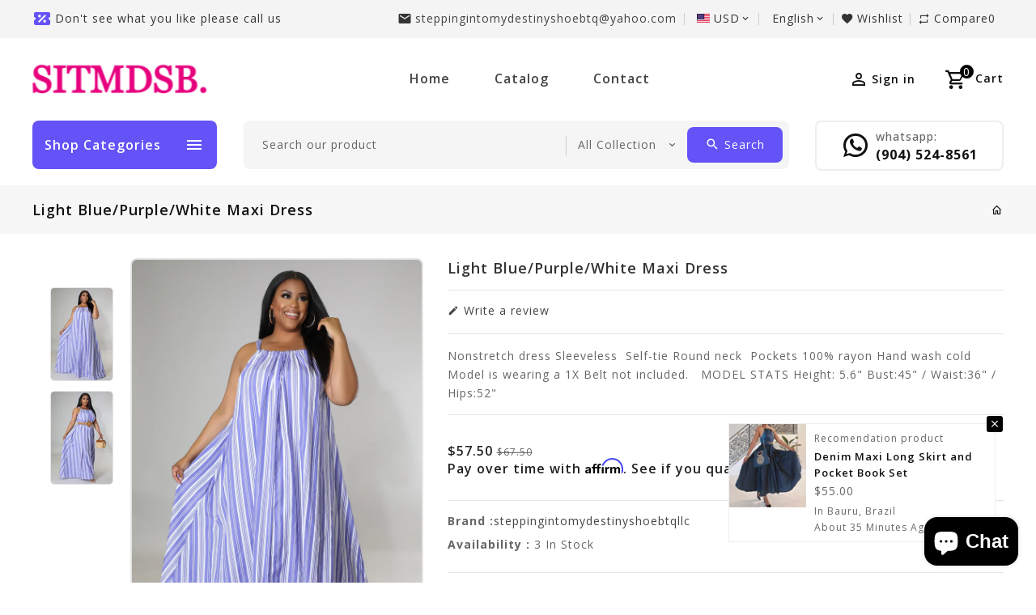

--- FILE ---
content_type: text/html; charset=utf-8
request_url: https://steppingintomydestinyshoebtq.com/products/light-blue-purple-white-maxi-dress
body_size: 42700
content:
<!doctype html>
<!--[if lt IE 7]><html class="no-js lt-ie9 lt-ie8 lt-ie7" lang="en"> <![endif]-->
<!--[if IE 7]><html class="no-js lt-ie9 lt-ie8" lang="en"> <![endif]-->
<!--[if IE 8]><html class="no-js lt-ie9" lang="en"> <![endif]-->
<!--[if IE 9 ]><html class="ie9 no-js"> <![endif]-->
<!--[if (gt IE 9)|!(IE)]><!--> 
<html  lang="en" class="no-js"> <!--<![endif]-->
  <head>
    <!-- Basic page needs ================================================== -->
    <meta charset="utf-8">
    <meta http-equiv="X-UA-Compatible" content="IE=edge,chrome=1">
    <meta name="theme-color" content="">
    <link rel="preconnect" href="https://cdn.shopify.com" crossorigin>
    <meta name="google-site-verification" content="aRUexk9YClD4QH2OsCAhC2OXdLPdRX0eyttGuu5WvAE" />
    
    <!-- Title and description ================================================== -->
    <title>
      Light Blue/Purple/White Maxi Dress &ndash; steppingintomydestinyshoebtq
    </title>
    
    <meta name="description" content="Nonstretch dress Sleeveless  Self-tie Round neck  Pockets 100% rayon Hand wash cold Model is wearing a 1X Belt not included.   MODEL STATS Height: 5.6&quot; Bust:45&quot; / Waist:36&quot; / Hips:52&quot;">
    
    <!-- Social meta ================================================== -->
    
<meta property="og:site_name" content="steppingintomydestinyshoebtq">

  <!-- Product  -->
  <meta property="og:type" content="product">
  <meta property="og:title" content="Light Blue/Purple/White Maxi Dress">
  <meta property="og:description" content="Nonstretch dress
Sleeveless 
Self-tie
Round neck 
Pockets
100% rayon
Hand wash cold
Model is wearing a 1X
Belt not included.
 
MODEL STATS
Height: 5.6&quot;
Bust:45&quot; / Waist:36&quot; / Hips:52&quot;">
  
    <meta property="og:image" content="http://steppingintomydestinyshoebtq.com/cdn/shop/products/IMGL4919-07_grande.jpg?v=1676860743">
    <meta property="og:image:secure_url" content="https://steppingintomydestinyshoebtq.com/cdn/shop/products/IMGL4919-07_grande.jpg?v=1676860743">
  
    <meta property="og:image" content="http://steppingintomydestinyshoebtq.com/cdn/shop/products/IMGL4927-m_grande.jpg?v=1676860744">
    <meta property="og:image:secure_url" content="https://steppingintomydestinyshoebtq.com/cdn/shop/products/IMGL4927-m_grande.jpg?v=1676860744">
  
  <meta property="og:price:amount" content="57.50">
  <meta property="og:price:currency" content="USD">


  <meta property="og:url" content="https://steppingintomydestinyshoebtq.com/products/light-blue-purple-white-maxi-dress">



  <meta name="twitter:card" content="summary">



  <meta name="twitter:title" content="Light Blue/Purple/White Maxi Dress">
  <meta name="twitter:description" content="Nonstretch dress
Sleeveless 
Self-tie
Round neck 
Pockets
100% rayon
Hand wash cold
Model is wearing a 1X
Belt not included.
 
MODEL STATS
Height: 5.6&quot;
Bust:45&quot; / Waist:36&quot; / Hips:52&quot;">

    <!-- Helpers ================================================== -->
    <link rel="canonical" href="https://steppingintomydestinyshoebtq.com/products/light-blue-purple-white-maxi-dress">
    <meta name="viewport" content="width=device-width, initial-scale=1, shrink-to-fit=no">
    
<style data-shopify>
:root {
--color-text: #111111;
--color-sub-text: ;
--color-body-text: #666666;
--color-body: #ffffff;
--color-border: #e5e5e5;
--color-header-text: #333333;
--color-sale-text: #222222;
--color-meta: #5c5c5c;
--color-text-field: #444444;
--color-text-hover-field: #000000;
--color-text-breadcrumb: #232323;
--color-text-hover-breadcrumb: ;
--color-bg-breadcrumb: rgba(0,0,0,0);
--color-menu-bg:rgba(0,0,0,0);
--color-menu-text: #000000;

--errorRed: #dc0000;
--successGreen: #0a942a;

--color-btn-primary: #000000;
--color-btn-primary-text: #ffffff;
--color-btn-secondary: #6453f7;
--color-btn-secondary-text: #ffffff;
--color-product-primary: #000000;
--color-product-primary-text: #ffffff;
--color-product-secondary: #6453f7;
--color-product-secondary-text: #ffffff;

--passwordPageUseBgImage: false;

--font-stack-header: Poppins, sans-serif;
--font-stack-body: Open Sans, sans-serif;
--font-stack-subheading: Open Sans, sans-serif;
--font-size-base: 14px;
--font-line-height: ;

--ColorTopHeaderBg: #f4f4f4;
--ColorHeaderBg: #ffffff;
--ColorTopHeaderText: #333333;
--ColorHeaderText: #111111;
--ColorHeaderIconHover: #6453f7;
--ColorHeaderBorder: #e5e5e5;

--colorFooterContent: #777777;
--colorFooterSocial: #ffffff;
--colorFooterSocialHover: #cccccc;
--colorFooterbg: #ffffff;
--colorFooterTitle: #d62da6;
--colorFooterBottombg: #6453f7;
--colorFooterBorder: #e5e5e5;
--color_footer_bottom:  #ffffff;
--color_footer_hover_bottom: #ffffff;
--FooterBottomLink: rgba(0,0,0,0);
--FooterBottomText: ;
--colorFooterSocial: #ffffff;
--colorFooterSocialBgHover: rgba(0,0,0,0);

--slideButtonbgColor: #000000;
--slideButtonbgHoverColor: #f12a43;
--slideButtonTextColor: #ffffff;
--slideButtonTextHoverColor: #ffffff;

--selectIcon: url('//steppingintomydestinyshoebtq.com/cdn/shop/t/2/assets/ico-select.svg?v=52879945860916922321647999605');

--gutter: 30px;
--sectionSpacing: 55px;
--sectionSpacingSmall: 35px;

--colorBlankstate: 102, 102, 102;
--colorBlankstateBorder: 102, 102, 102;
--colorBlankstateBackground: 102, 102, 102;

--slick-font-family: "slick-icons, sans-serif";
--slick-arrow-color:  #111;
--slick-dot-color: #111;
--slick-dot-color-active: #111;
--slick-prev-character: '\2190';
--slick-next-character: '\2192';
--slick-dot-character:'\2022';
--slick-dot-size: 6px;
--slick-opacity-default: 0.75;
--slick-opacity-on-hover: 1;
--slick-opacity-not-active: 0.25;
}


.password-page__signup-form .input-group-field {
background-color: transparent;
}
.password-page__wrapper {
display: table;
height: 100%;
width: 100%;
background-color: var(--color-body);
padding-top: 15%;
}
.password-page__wrapper.bg-img {
background-image: url('//steppingintomydestinyshoebtq.com/cdn/shop/t/2/assets/password-page-background.jpg?v=414');
background-size: cover;
background-repeat: no-repeat;
color: #ffffff;
}
.tt-serviceslider{
float:left;
width:100%;
background: url('//steppingintomydestinyshoebtq.com/cdn/shop/t/2/assets/slider-bg.jpg?v=414') repeat fixed;
background-color:#572a68;
background-size: cover;
}
.password-page__wrapper a {
color: inherit;
}
.password-page__wrapper a:hover {
color: inherit;
}
.password-page__wrapper.bg-img .social-sharing a {
color: #ffffff;
}
.password-page__wrapper.bg-img .social-sharing a:hover {
color: #ffffff;
}
.password-page__wrapper .social-sharing a {
color: var(--color-text-field);
}
.password-page__wrapper .social-sharing a:hover {
color: var(--color-meta);
}
.password-page__wrapper.bg-img h1, .password-page__wrapper.bg-img h2, .password-page__wrapper.bg-img h3, .password-page__wrapper.bg-img h4, .password-page__wrapper.bg-img h5, .password-page__wrapper.bg-img h6, .password-page__wrapper.bg-img .h1, .password-page__wrapper.bg-img .h2, .password-page__wrapper.bg-img .h3, .password-page__wrapper.bg-img .h4, .password-page__wrapper.bg-img .h5, .password-page__wrapper.bg-img .h6 {
color: #fff;
}
.password-page__wrapper.bg-img .input-group-btn .icon {
color: inherit;
}
.site-header .service-search .site-header__search.icon-btn .search_wrapper .input-group input[type="search"].input-group-field.s-loading{
background:url("serach-loader.gif") no-repeat scroll right 10px center;
transition: none;
-webkit-transition: none;
-moz-transition: none;
-o-transition: none;
-ms-transition: none;
@media(max-width: 480px){
background-position:right 5px center;
}
}
#header-search .input-group.search-bar .input-group-field.s-loading {
  background: url("serach-loader.gif") no-repeat scroll right 38px center;
  transition: none;
  -webkit-transition: none;
  -moz-transition: none;
  -o-transition: none;
  -ms-transition: none;
  background-color: #fff;
}
select {
  -webkit-appearance: none;
  -moz-appearance: none;
  appearance: none;
  background-image: var(--selectIcon);
    background-repeat: no-repeat;
    background-position: right center;
    position: right 10px center;
    background-size: 6px;
    color: var(--color-body);
      }
.flag-usd { background-image: url(//cdn.shopify.com/s/files/1/1454/2846/t/5/assets/currency_1.png?5796274980970116025);background-repeat:no-repeat; display: inline-block; height: 11px; width: 16px;}
.flag-eur { background-image: url(//cdn.shopify.com/s/files/1/1454/2846/t/5/assets/currency_2.png?5796274980970116025);background-repeat:no-repeat; display: inline-block; height: 11px; width: 16px;}
.flag-gbp { background-image: url(//cdn.shopify.com/s/files/1/1454/2846/t/5/assets/currency_3.png?5796274980970116025);background-repeat:no-repeat;display: inline-block; height: 11px; width: 16px;}
.flag-aud { background-image: url(//cdn.shopify.com/s/files/1/1454/2846/t/5/assets/currency_4.png?5796274980970116025);background-repeat:no-repeat; display: inline-block; height: 11px;width: 16px;}
.flag- { background-image: url(//cdn.shopify.com/s/files/1/2392/4435/t/2/assets/currency_6.png?13466799072974063191);background-repeat:no-repeat; display: inline-block; height: 11px; width: 16px;}
.flag- { background-image: url(//cdn.shopify.com/s/files/1/2392/4435/t/2/assets/currency_7.png?13466799072974063191);background-repeat:no-repeat; display: inline-block; height: 11px; width: 16px;}
.flag- { background-image: url(//cdn.shopify.com/s/files/1/2392/4435/t/2/assets/currency_8.png?13466799072974063191);background-repeat:no-repeat;display: inline-block; height: 11px; width: 16px;}
.flag- { background-image: url(//cdn.shopify.com/s/files/1/2392/4435/t/2/assets/currency_9.png?13466799072974063191);background-repeat:no-repeat; display: inline-block; height: 11px;width: 16px;}
.flag- { background-image: url(//cdn.shopify.com/s/files/1/2392/4435/t/2/assets/currency_10.png?13466799072974063191); background-repeat:no-repeat; display: inline-block; height: 11px; width: 16px;}
.flag-1 { background-image: url(//steppingintomydestinyshoebtq.com/cdn/shop/t/2/assets/currency_1.png?v=18239196963075170161647999545);background-repeat:no-repeat; display: inline-block; height: 11px; width: 16px;}
.flag-2 { background-image: url(//steppingintomydestinyshoebtq.com/cdn/shop/t/2/assets/currency_2.png?v=142449562045385239011647999545);background-repeat:no-repeat; display: inline-block; height: 11px; width: 16px;}
.flag-3 { background-image: url(//steppingintomydestinyshoebtq.com/cdn/shop/t/2/assets/currency_3.png?v=170596593875287525321647999546);background-repeat:no-repeat;display: inline-block; height: 11px; width: 16px;}
.flag-4 { background-image: url(//steppingintomydestinyshoebtq.com/cdn/shop/t/2/assets/currency_4.png?v=183532650322902660331647999546);background-repeat:no-repeat; display: inline-block; height: 11px;width: 16px;}
.flag-5 { background-image: url(//steppingintomydestinyshoebtq.com/cdn/shop/t/2/assets/currency_5.png?v=31126371714934889051647999547); background-repeat:no-repeat; display: inline-block; height: 11px; width: 16px;}
.flag-6 { background-image: url(//steppingintomydestinyshoebtq.com/cdn/shop/t/2/assets/currency_6.png?v=414);background-repeat:no-repeat; display: inline-block; height: 11px; width: 16px;}
.flag-7 { background-image: url(//steppingintomydestinyshoebtq.com/cdn/shop/t/2/assets/currency_7.png?v=414);background-repeat:no-repeat; display: inline-block; height: 11px; width: 16px;}
.flag-8 { background-image: url(//steppingintomydestinyshoebtq.com/cdn/shop/t/2/assets/currency_8.png?v=414);background-repeat:no-repeat;display: inline-block; height: 11px; width: 16px;}
.flag-9 { background-image: url(//steppingintomydestinyshoebtq.com/cdn/shop/t/2/assets/currency_9.png?v=414);background-repeat:no-repeat; display: inline-block; height: 11px;width: 16px;}
.flag-10 { background-image: url(//steppingintomydestinyshoebtq.com/cdn/shop/t/2/assets/currency_10.png?v=414); background-repeat:no-repeat; display: inline-block; height: 11px; width: 16px;}
</style>
    <!-- CSS ================================================== -->
    <link href="//steppingintomydestinyshoebtq.com/cdn/shop/t/2/assets/owl.carousel.css?v=157384959936587844691647999574" rel="stylesheet" type="text/css" media="all" /> 
    <link href="//steppingintomydestinyshoebtq.com/cdn/shop/t/2/assets/bootstrap.min.css?v=131432607119318607711647999541" rel="stylesheet" type="text/css" media="all" />
    <link href="//steppingintomydestinyshoebtq.com/cdn/shop/t/2/assets/materialdesignicons.min.css?v=140840655444341209191647999569" rel="stylesheet" type="text/css" media="all" />
    <link href="//steppingintomydestinyshoebtq.com/cdn/shop/t/2/assets/magnific-popup.css?v=100835654038993863221647999564" rel="stylesheet" type="text/css" media="all" />
    <link href="//steppingintomydestinyshoebtq.com/cdn/shop/t/2/assets/slick.css?v=26771649428789975581647999584" rel="stylesheet" type="text/css" media="all" />
    <link href="//steppingintomydestinyshoebtq.com/cdn/shop/t/2/assets/animate.css?v=144865388188473183051647999540" rel="stylesheet" type="text/css" media="all" /> 
    <link href="//steppingintomydestinyshoebtq.com/cdn/shop/t/2/assets/theme.css?v=128829391507860807651653539078" rel="stylesheet" type="text/css" media="all" />
    
<link rel="stylesheet" type="text/css" href="//fonts.googleapis.com/css?family=Open+Sans:300,300italic,400,500,500italic,600,400italic,600italic,700,700italic,800,800italic&display=swap">


<link rel="stylesheet" type="text/css" href="//fonts.googleapis.com/css?family=Open+Sans:300,300italic,400,500,500italic,600,400italic,600italic,700,700italic,800,800italic&display=swap">


<link rel="stylesheet" type="text/css" href="//fonts.googleapis.com/css?family=Poppins:300,300italic,400,500,500italic,600,400italic,600italic,700,700italic,800,800italic&display=swap">

    <script>document.documentElement.className = document.documentElement.className.replace('no-js', 'js');</script>
    <!-- Header hook for plugins ================================================== -->
    <script>window.performance && window.performance.mark && window.performance.mark('shopify.content_for_header.start');</script><meta name="facebook-domain-verification" content="9k0lm4ch9dl9culh1coahcvep80pq7">
<meta name="facebook-domain-verification" content="ydah7cmb4exkxeues3pl9rkxs75uk9">
<meta name="google-site-verification" content="O34Wgk-GXP_h0ggt6ZhCHOJdGEsPj9kbMSFAzycFrAk">
<meta id="shopify-digital-wallet" name="shopify-digital-wallet" content="/63707185401/digital_wallets/dialog">
<meta name="shopify-checkout-api-token" content="0cec43f55b16fc1365991094eaf378c7">
<meta id="in-context-paypal-metadata" data-shop-id="63707185401" data-venmo-supported="false" data-environment="production" data-locale="en_US" data-paypal-v4="true" data-currency="USD">
<link rel="alternate" type="application/json+oembed" href="https://steppingintomydestinyshoebtq.com/products/light-blue-purple-white-maxi-dress.oembed">
<script async="async" src="/checkouts/internal/preloads.js?locale=en-US"></script>
<link rel="preconnect" href="https://shop.app" crossorigin="anonymous">
<script async="async" src="https://shop.app/checkouts/internal/preloads.js?locale=en-US&shop_id=63707185401" crossorigin="anonymous"></script>
<script id="apple-pay-shop-capabilities" type="application/json">{"shopId":63707185401,"countryCode":"US","currencyCode":"USD","merchantCapabilities":["supports3DS"],"merchantId":"gid:\/\/shopify\/Shop\/63707185401","merchantName":"steppingintomydestinyshoebtq","requiredBillingContactFields":["postalAddress","email","phone"],"requiredShippingContactFields":["postalAddress","email","phone"],"shippingType":"shipping","supportedNetworks":["visa","masterCard","amex","discover","elo","jcb"],"total":{"type":"pending","label":"steppingintomydestinyshoebtq","amount":"1.00"},"shopifyPaymentsEnabled":true,"supportsSubscriptions":true}</script>
<script id="shopify-features" type="application/json">{"accessToken":"0cec43f55b16fc1365991094eaf378c7","betas":["rich-media-storefront-analytics"],"domain":"steppingintomydestinyshoebtq.com","predictiveSearch":true,"shopId":63707185401,"locale":"en"}</script>
<script>var Shopify = Shopify || {};
Shopify.shop = "steppingintomydestinyshoebtq.myshopify.com";
Shopify.locale = "en";
Shopify.currency = {"active":"USD","rate":"1.0"};
Shopify.country = "US";
Shopify.theme = {"name":"Stepping Into My Destiny Shoe BTQ LLC","id":131974168825,"schema_name":"Pop","schema_version":"3.0.4","theme_store_id":null,"role":"main"};
Shopify.theme.handle = "null";
Shopify.theme.style = {"id":null,"handle":null};
Shopify.cdnHost = "steppingintomydestinyshoebtq.com/cdn";
Shopify.routes = Shopify.routes || {};
Shopify.routes.root = "/";</script>
<script type="module">!function(o){(o.Shopify=o.Shopify||{}).modules=!0}(window);</script>
<script>!function(o){function n(){var o=[];function n(){o.push(Array.prototype.slice.apply(arguments))}return n.q=o,n}var t=o.Shopify=o.Shopify||{};t.loadFeatures=n(),t.autoloadFeatures=n()}(window);</script>
<script>
  window.ShopifyPay = window.ShopifyPay || {};
  window.ShopifyPay.apiHost = "shop.app\/pay";
  window.ShopifyPay.redirectState = null;
</script>
<script id="shop-js-analytics" type="application/json">{"pageType":"product"}</script>
<script defer="defer" async type="module" src="//steppingintomydestinyshoebtq.com/cdn/shopifycloud/shop-js/modules/v2/client.init-shop-cart-sync_BApSsMSl.en.esm.js"></script>
<script defer="defer" async type="module" src="//steppingintomydestinyshoebtq.com/cdn/shopifycloud/shop-js/modules/v2/chunk.common_CBoos6YZ.esm.js"></script>
<script type="module">
  await import("//steppingintomydestinyshoebtq.com/cdn/shopifycloud/shop-js/modules/v2/client.init-shop-cart-sync_BApSsMSl.en.esm.js");
await import("//steppingintomydestinyshoebtq.com/cdn/shopifycloud/shop-js/modules/v2/chunk.common_CBoos6YZ.esm.js");

  window.Shopify.SignInWithShop?.initShopCartSync?.({"fedCMEnabled":true,"windoidEnabled":true});

</script>
<script>
  window.Shopify = window.Shopify || {};
  if (!window.Shopify.featureAssets) window.Shopify.featureAssets = {};
  window.Shopify.featureAssets['shop-js'] = {"shop-cart-sync":["modules/v2/client.shop-cart-sync_DJczDl9f.en.esm.js","modules/v2/chunk.common_CBoos6YZ.esm.js"],"init-fed-cm":["modules/v2/client.init-fed-cm_BzwGC0Wi.en.esm.js","modules/v2/chunk.common_CBoos6YZ.esm.js"],"init-windoid":["modules/v2/client.init-windoid_BS26ThXS.en.esm.js","modules/v2/chunk.common_CBoos6YZ.esm.js"],"init-shop-email-lookup-coordinator":["modules/v2/client.init-shop-email-lookup-coordinator_DFwWcvrS.en.esm.js","modules/v2/chunk.common_CBoos6YZ.esm.js"],"shop-cash-offers":["modules/v2/client.shop-cash-offers_DthCPNIO.en.esm.js","modules/v2/chunk.common_CBoos6YZ.esm.js","modules/v2/chunk.modal_Bu1hFZFC.esm.js"],"shop-button":["modules/v2/client.shop-button_D_JX508o.en.esm.js","modules/v2/chunk.common_CBoos6YZ.esm.js"],"shop-toast-manager":["modules/v2/client.shop-toast-manager_tEhgP2F9.en.esm.js","modules/v2/chunk.common_CBoos6YZ.esm.js"],"avatar":["modules/v2/client.avatar_BTnouDA3.en.esm.js"],"pay-button":["modules/v2/client.pay-button_BuNmcIr_.en.esm.js","modules/v2/chunk.common_CBoos6YZ.esm.js"],"init-shop-cart-sync":["modules/v2/client.init-shop-cart-sync_BApSsMSl.en.esm.js","modules/v2/chunk.common_CBoos6YZ.esm.js"],"shop-login-button":["modules/v2/client.shop-login-button_DwLgFT0K.en.esm.js","modules/v2/chunk.common_CBoos6YZ.esm.js","modules/v2/chunk.modal_Bu1hFZFC.esm.js"],"init-customer-accounts-sign-up":["modules/v2/client.init-customer-accounts-sign-up_TlVCiykN.en.esm.js","modules/v2/client.shop-login-button_DwLgFT0K.en.esm.js","modules/v2/chunk.common_CBoos6YZ.esm.js","modules/v2/chunk.modal_Bu1hFZFC.esm.js"],"init-shop-for-new-customer-accounts":["modules/v2/client.init-shop-for-new-customer-accounts_DrjXSI53.en.esm.js","modules/v2/client.shop-login-button_DwLgFT0K.en.esm.js","modules/v2/chunk.common_CBoos6YZ.esm.js","modules/v2/chunk.modal_Bu1hFZFC.esm.js"],"init-customer-accounts":["modules/v2/client.init-customer-accounts_C0Oh2ljF.en.esm.js","modules/v2/client.shop-login-button_DwLgFT0K.en.esm.js","modules/v2/chunk.common_CBoos6YZ.esm.js","modules/v2/chunk.modal_Bu1hFZFC.esm.js"],"shop-follow-button":["modules/v2/client.shop-follow-button_C5D3XtBb.en.esm.js","modules/v2/chunk.common_CBoos6YZ.esm.js","modules/v2/chunk.modal_Bu1hFZFC.esm.js"],"checkout-modal":["modules/v2/client.checkout-modal_8TC_1FUY.en.esm.js","modules/v2/chunk.common_CBoos6YZ.esm.js","modules/v2/chunk.modal_Bu1hFZFC.esm.js"],"lead-capture":["modules/v2/client.lead-capture_D-pmUjp9.en.esm.js","modules/v2/chunk.common_CBoos6YZ.esm.js","modules/v2/chunk.modal_Bu1hFZFC.esm.js"],"shop-login":["modules/v2/client.shop-login_BmtnoEUo.en.esm.js","modules/v2/chunk.common_CBoos6YZ.esm.js","modules/v2/chunk.modal_Bu1hFZFC.esm.js"],"payment-terms":["modules/v2/client.payment-terms_BHOWV7U_.en.esm.js","modules/v2/chunk.common_CBoos6YZ.esm.js","modules/v2/chunk.modal_Bu1hFZFC.esm.js"]};
</script>
<script>(function() {
  var isLoaded = false;
  function asyncLoad() {
    if (isLoaded) return;
    isLoaded = true;
    var urls = ["https:\/\/cdn.shopify.com\/s\/files\/1\/0637\/0718\/5401\/t\/2\/assets\/affirmShopify.js?v=1654198907\u0026shop=steppingintomydestinyshoebtq.myshopify.com"];
    for (var i = 0; i < urls.length; i++) {
      var s = document.createElement('script');
      s.type = 'text/javascript';
      s.async = true;
      s.src = urls[i];
      var x = document.getElementsByTagName('script')[0];
      x.parentNode.insertBefore(s, x);
    }
  };
  if(window.attachEvent) {
    window.attachEvent('onload', asyncLoad);
  } else {
    window.addEventListener('load', asyncLoad, false);
  }
})();</script>
<script id="__st">var __st={"a":63707185401,"offset":-18000,"reqid":"21f49c33-be82-427e-989e-c2c7c0d312ed-1768917992","pageurl":"steppingintomydestinyshoebtq.com\/products\/light-blue-purple-white-maxi-dress","u":"48bed7ff3fc1","p":"product","rtyp":"product","rid":7889933435129};</script>
<script>window.ShopifyPaypalV4VisibilityTracking = true;</script>
<script id="captcha-bootstrap">!function(){'use strict';const t='contact',e='account',n='new_comment',o=[[t,t],['blogs',n],['comments',n],[t,'customer']],c=[[e,'customer_login'],[e,'guest_login'],[e,'recover_customer_password'],[e,'create_customer']],r=t=>t.map((([t,e])=>`form[action*='/${t}']:not([data-nocaptcha='true']) input[name='form_type'][value='${e}']`)).join(','),a=t=>()=>t?[...document.querySelectorAll(t)].map((t=>t.form)):[];function s(){const t=[...o],e=r(t);return a(e)}const i='password',u='form_key',d=['recaptcha-v3-token','g-recaptcha-response','h-captcha-response',i],f=()=>{try{return window.sessionStorage}catch{return}},m='__shopify_v',_=t=>t.elements[u];function p(t,e,n=!1){try{const o=window.sessionStorage,c=JSON.parse(o.getItem(e)),{data:r}=function(t){const{data:e,action:n}=t;return t[m]||n?{data:e,action:n}:{data:t,action:n}}(c);for(const[e,n]of Object.entries(r))t.elements[e]&&(t.elements[e].value=n);n&&o.removeItem(e)}catch(o){console.error('form repopulation failed',{error:o})}}const l='form_type',E='cptcha';function T(t){t.dataset[E]=!0}const w=window,h=w.document,L='Shopify',v='ce_forms',y='captcha';let A=!1;((t,e)=>{const n=(g='f06e6c50-85a8-45c8-87d0-21a2b65856fe',I='https://cdn.shopify.com/shopifycloud/storefront-forms-hcaptcha/ce_storefront_forms_captcha_hcaptcha.v1.5.2.iife.js',D={infoText:'Protected by hCaptcha',privacyText:'Privacy',termsText:'Terms'},(t,e,n)=>{const o=w[L][v],c=o.bindForm;if(c)return c(t,g,e,D).then(n);var r;o.q.push([[t,g,e,D],n]),r=I,A||(h.body.append(Object.assign(h.createElement('script'),{id:'captcha-provider',async:!0,src:r})),A=!0)});var g,I,D;w[L]=w[L]||{},w[L][v]=w[L][v]||{},w[L][v].q=[],w[L][y]=w[L][y]||{},w[L][y].protect=function(t,e){n(t,void 0,e),T(t)},Object.freeze(w[L][y]),function(t,e,n,w,h,L){const[v,y,A,g]=function(t,e,n){const i=e?o:[],u=t?c:[],d=[...i,...u],f=r(d),m=r(i),_=r(d.filter((([t,e])=>n.includes(e))));return[a(f),a(m),a(_),s()]}(w,h,L),I=t=>{const e=t.target;return e instanceof HTMLFormElement?e:e&&e.form},D=t=>v().includes(t);t.addEventListener('submit',(t=>{const e=I(t);if(!e)return;const n=D(e)&&!e.dataset.hcaptchaBound&&!e.dataset.recaptchaBound,o=_(e),c=g().includes(e)&&(!o||!o.value);(n||c)&&t.preventDefault(),c&&!n&&(function(t){try{if(!f())return;!function(t){const e=f();if(!e)return;const n=_(t);if(!n)return;const o=n.value;o&&e.removeItem(o)}(t);const e=Array.from(Array(32),(()=>Math.random().toString(36)[2])).join('');!function(t,e){_(t)||t.append(Object.assign(document.createElement('input'),{type:'hidden',name:u})),t.elements[u].value=e}(t,e),function(t,e){const n=f();if(!n)return;const o=[...t.querySelectorAll(`input[type='${i}']`)].map((({name:t})=>t)),c=[...d,...o],r={};for(const[a,s]of new FormData(t).entries())c.includes(a)||(r[a]=s);n.setItem(e,JSON.stringify({[m]:1,action:t.action,data:r}))}(t,e)}catch(e){console.error('failed to persist form',e)}}(e),e.submit())}));const S=(t,e)=>{t&&!t.dataset[E]&&(n(t,e.some((e=>e===t))),T(t))};for(const o of['focusin','change'])t.addEventListener(o,(t=>{const e=I(t);D(e)&&S(e,y())}));const B=e.get('form_key'),M=e.get(l),P=B&&M;t.addEventListener('DOMContentLoaded',(()=>{const t=y();if(P)for(const e of t)e.elements[l].value===M&&p(e,B);[...new Set([...A(),...v().filter((t=>'true'===t.dataset.shopifyCaptcha))])].forEach((e=>S(e,t)))}))}(h,new URLSearchParams(w.location.search),n,t,e,['guest_login'])})(!0,!0)}();</script>
<script integrity="sha256-4kQ18oKyAcykRKYeNunJcIwy7WH5gtpwJnB7kiuLZ1E=" data-source-attribution="shopify.loadfeatures" defer="defer" src="//steppingintomydestinyshoebtq.com/cdn/shopifycloud/storefront/assets/storefront/load_feature-a0a9edcb.js" crossorigin="anonymous"></script>
<script crossorigin="anonymous" defer="defer" src="//steppingintomydestinyshoebtq.com/cdn/shopifycloud/storefront/assets/shopify_pay/storefront-65b4c6d7.js?v=20250812"></script>
<script data-source-attribution="shopify.dynamic_checkout.dynamic.init">var Shopify=Shopify||{};Shopify.PaymentButton=Shopify.PaymentButton||{isStorefrontPortableWallets:!0,init:function(){window.Shopify.PaymentButton.init=function(){};var t=document.createElement("script");t.src="https://steppingintomydestinyshoebtq.com/cdn/shopifycloud/portable-wallets/latest/portable-wallets.en.js",t.type="module",document.head.appendChild(t)}};
</script>
<script data-source-attribution="shopify.dynamic_checkout.buyer_consent">
  function portableWalletsHideBuyerConsent(e){var t=document.getElementById("shopify-buyer-consent"),n=document.getElementById("shopify-subscription-policy-button");t&&n&&(t.classList.add("hidden"),t.setAttribute("aria-hidden","true"),n.removeEventListener("click",e))}function portableWalletsShowBuyerConsent(e){var t=document.getElementById("shopify-buyer-consent"),n=document.getElementById("shopify-subscription-policy-button");t&&n&&(t.classList.remove("hidden"),t.removeAttribute("aria-hidden"),n.addEventListener("click",e))}window.Shopify?.PaymentButton&&(window.Shopify.PaymentButton.hideBuyerConsent=portableWalletsHideBuyerConsent,window.Shopify.PaymentButton.showBuyerConsent=portableWalletsShowBuyerConsent);
</script>
<script>
  function portableWalletsCleanup(e){e&&e.src&&console.error("Failed to load portable wallets script "+e.src);var t=document.querySelectorAll("shopify-accelerated-checkout .shopify-payment-button__skeleton, shopify-accelerated-checkout-cart .wallet-cart-button__skeleton"),e=document.getElementById("shopify-buyer-consent");for(let e=0;e<t.length;e++)t[e].remove();e&&e.remove()}function portableWalletsNotLoadedAsModule(e){e instanceof ErrorEvent&&"string"==typeof e.message&&e.message.includes("import.meta")&&"string"==typeof e.filename&&e.filename.includes("portable-wallets")&&(window.removeEventListener("error",portableWalletsNotLoadedAsModule),window.Shopify.PaymentButton.failedToLoad=e,"loading"===document.readyState?document.addEventListener("DOMContentLoaded",window.Shopify.PaymentButton.init):window.Shopify.PaymentButton.init())}window.addEventListener("error",portableWalletsNotLoadedAsModule);
</script>

<script type="module" src="https://steppingintomydestinyshoebtq.com/cdn/shopifycloud/portable-wallets/latest/portable-wallets.en.js" onError="portableWalletsCleanup(this)" crossorigin="anonymous"></script>
<script nomodule>
  document.addEventListener("DOMContentLoaded", portableWalletsCleanup);
</script>

<link id="shopify-accelerated-checkout-styles" rel="stylesheet" media="screen" href="https://steppingintomydestinyshoebtq.com/cdn/shopifycloud/portable-wallets/latest/accelerated-checkout-backwards-compat.css" crossorigin="anonymous">
<style id="shopify-accelerated-checkout-cart">
        #shopify-buyer-consent {
  margin-top: 1em;
  display: inline-block;
  width: 100%;
}

#shopify-buyer-consent.hidden {
  display: none;
}

#shopify-subscription-policy-button {
  background: none;
  border: none;
  padding: 0;
  text-decoration: underline;
  font-size: inherit;
  cursor: pointer;
}

#shopify-subscription-policy-button::before {
  box-shadow: none;
}

      </style>

<script>window.performance && window.performance.mark && window.performance.mark('shopify.content_for_header.end');</script>
    

<!--[if lt IE 9]>
<script src="//steppingintomydestinyshoebtq.com/cdn/shop/t/2/assets/html5shiv.min.js?v=82288979872422875571647999551" type="text/javascript"></script>
<script src="//steppingintomydestinyshoebtq.com/cdn/shop/t/2/assets/respond.min.js?v=5203293710403515131647999577" type="text/javascript"></script>
<link href="//steppingintomydestinyshoebtq.com/cdn/shop/t/2/assets/respond-proxy.html" id="respond-proxy" rel="respond-proxy" />
<link href="//steppingintomydestinyshoebtq.com/search?q=85ecf69a3c6bf4331560b432e31fa857" id="respond-redirect" rel="respond-redirect" />
<script src="//steppingintomydestinyshoebtq.com/search?q=85ecf69a3c6bf4331560b432e31fa857" type="text/javascript"></script>
<![endif]-->
  
    
    <script src="//steppingintomydestinyshoebtq.com/cdn/shop/t/2/assets/global.js?v=125283086252248251051647999549" defer="defer"></script>
    <script src="//steppingintomydestinyshoebtq.com/cdn/shop/t/2/assets/modernizr.min.js?v=141526351394056366601647999570"></script>
    <script src="//steppingintomydestinyshoebtq.com/cdn/shop/t/2/assets/jquery.min.js?v=65069114990127504031647999559"></script>
    <script src="//steppingintomydestinyshoebtq.com/cdn/shop/t/2/assets/theme.js?v=3310544661911355841647999586"></script> 
    <script src="//steppingintomydestinyshoebtq.com/cdn/shop/t/2/assets/jquery-cookie.min.js?v=72365755745404048181647999556"></script>  
    <script src="//steppingintomydestinyshoebtq.com/cdn/shop/t/2/assets/bootstrap.min.js?v=145294457776944877471647999541 "></script>   
    <script src="//steppingintomydestinyshoebtq.com/cdn/shop/t/2/assets/jquery.flexslider.min.js?v=164241169330573622311647999558 "></script>   
    <script src="//steppingintomydestinyshoebtq.com/cdn/shopifycloud/storefront/assets/themes_support/api.jquery-7ab1a3a4.js" defer="defer"></script>  
    <script src="//steppingintomydestinyshoebtq.com/cdn/shop/t/2/assets/jquery.history.js?v=97881352713305193381647999558 " defer="defer"></script>  
    <script src="//steppingintomydestinyshoebtq.com/cdn/shop/t/2/assets/owl.carousel.min.js?v=131188940968451119251647999574"></script>  
    <script src="//steppingintomydestinyshoebtq.com/cdn/shop/t/2/assets/slick.min.js?v=10129201744752141251647999584"></script>  
    <script src="//steppingintomydestinyshoebtq.com/cdn/shop/t/2/assets/magnific-popup.min.js?v=131215028668477946081647999565" defer="defer"></script>
    <script src="//steppingintomydestinyshoebtq.com/cdn/shop/t/2/assets/jquery.sticky-kit.js?v=60319664087600040541647999560"></script>  
    <script src="//steppingintomydestinyshoebtq.com/cdn/shop/t/2/assets/imagesLoaded.min.js?v=11435349786533454331647999555 " defer="defer"></script> 
    <script src="//steppingintomydestinyshoebtq.com/cdn/shop/t/2/assets/shop.js?v=177104391760073545551647999605" defer="defer"></script> 
    <script src="//steppingintomydestinyshoebtq.com/cdn/shop/t/2/assets/ResizeSensor.min.js?v=37777130610587172391647999576   " defer="defer"></script> 
    <script src="//steppingintomydestinyshoebtq.com/cdn/shop/t/2/assets/theia-sticky-sidebar.min.js?v=70146531350335917501647999585" defer="defer"></script>   
    <script src="//steppingintomydestinyshoebtq.com/cdn/shop/t/2/assets/custom-js.js?v=108279813171739965751647999547"></script>  
    <script src="//steppingintomydestinyshoebtq.com/cdn/shop/t/2/assets/lazysizes.js?v=51496335936027603421647999562" async="async"></script>
    <script src="//steppingintomydestinyshoebtq.com/cdn/shop/t/2/assets/countdown.js?v=44094321585045507291647999543" async="async"></script> 
    
    <script>window.money_format = "${{amount}} USD";window.shop_currency = "USD";window.show_multiple_currencies = true;window.many_in_stock="Many In Stock";window.out_of_stock=" Out of stock";window.in_stock=" In Stock";window.unavailable="Unavailable";</script>  
    <script>
      if (window.MSInputMethodContext && document.documentMode) {
        var scripts = document.getElementsByTagName('script')[0];
        var polyfill = document.createElement("script");
        polyfill.defer = true;
        polyfill.src = "//steppingintomydestinyshoebtq.com/cdn/shop/t/2/assets/ie11CustomProperties.min.js?v=414";
        scripts.parentNode.insertBefore(polyfill, scripts);
      }
    </script>
  <script src="https://cdn.shopify.com/extensions/e4b3a77b-20c9-4161-b1bb-deb87046128d/inbox-1253/assets/inbox-chat-loader.js" type="text/javascript" defer="defer"></script>
<link href="https://monorail-edge.shopifysvc.com" rel="dns-prefetch">
<script>(function(){if ("sendBeacon" in navigator && "performance" in window) {try {var session_token_from_headers = performance.getEntriesByType('navigation')[0].serverTiming.find(x => x.name == '_s').description;} catch {var session_token_from_headers = undefined;}var session_cookie_matches = document.cookie.match(/_shopify_s=([^;]*)/);var session_token_from_cookie = session_cookie_matches && session_cookie_matches.length === 2 ? session_cookie_matches[1] : "";var session_token = session_token_from_headers || session_token_from_cookie || "";function handle_abandonment_event(e) {var entries = performance.getEntries().filter(function(entry) {return /monorail-edge.shopifysvc.com/.test(entry.name);});if (!window.abandonment_tracked && entries.length === 0) {window.abandonment_tracked = true;var currentMs = Date.now();var navigation_start = performance.timing.navigationStart;var payload = {shop_id: 63707185401,url: window.location.href,navigation_start,duration: currentMs - navigation_start,session_token,page_type: "product"};window.navigator.sendBeacon("https://monorail-edge.shopifysvc.com/v1/produce", JSON.stringify({schema_id: "online_store_buyer_site_abandonment/1.1",payload: payload,metadata: {event_created_at_ms: currentMs,event_sent_at_ms: currentMs}}));}}window.addEventListener('pagehide', handle_abandonment_event);}}());</script>
<script id="web-pixels-manager-setup">(function e(e,d,r,n,o){if(void 0===o&&(o={}),!Boolean(null===(a=null===(i=window.Shopify)||void 0===i?void 0:i.analytics)||void 0===a?void 0:a.replayQueue)){var i,a;window.Shopify=window.Shopify||{};var t=window.Shopify;t.analytics=t.analytics||{};var s=t.analytics;s.replayQueue=[],s.publish=function(e,d,r){return s.replayQueue.push([e,d,r]),!0};try{self.performance.mark("wpm:start")}catch(e){}var l=function(){var e={modern:/Edge?\/(1{2}[4-9]|1[2-9]\d|[2-9]\d{2}|\d{4,})\.\d+(\.\d+|)|Firefox\/(1{2}[4-9]|1[2-9]\d|[2-9]\d{2}|\d{4,})\.\d+(\.\d+|)|Chrom(ium|e)\/(9{2}|\d{3,})\.\d+(\.\d+|)|(Maci|X1{2}).+ Version\/(15\.\d+|(1[6-9]|[2-9]\d|\d{3,})\.\d+)([,.]\d+|)( \(\w+\)|)( Mobile\/\w+|) Safari\/|Chrome.+OPR\/(9{2}|\d{3,})\.\d+\.\d+|(CPU[ +]OS|iPhone[ +]OS|CPU[ +]iPhone|CPU IPhone OS|CPU iPad OS)[ +]+(15[._]\d+|(1[6-9]|[2-9]\d|\d{3,})[._]\d+)([._]\d+|)|Android:?[ /-](13[3-9]|1[4-9]\d|[2-9]\d{2}|\d{4,})(\.\d+|)(\.\d+|)|Android.+Firefox\/(13[5-9]|1[4-9]\d|[2-9]\d{2}|\d{4,})\.\d+(\.\d+|)|Android.+Chrom(ium|e)\/(13[3-9]|1[4-9]\d|[2-9]\d{2}|\d{4,})\.\d+(\.\d+|)|SamsungBrowser\/([2-9]\d|\d{3,})\.\d+/,legacy:/Edge?\/(1[6-9]|[2-9]\d|\d{3,})\.\d+(\.\d+|)|Firefox\/(5[4-9]|[6-9]\d|\d{3,})\.\d+(\.\d+|)|Chrom(ium|e)\/(5[1-9]|[6-9]\d|\d{3,})\.\d+(\.\d+|)([\d.]+$|.*Safari\/(?![\d.]+ Edge\/[\d.]+$))|(Maci|X1{2}).+ Version\/(10\.\d+|(1[1-9]|[2-9]\d|\d{3,})\.\d+)([,.]\d+|)( \(\w+\)|)( Mobile\/\w+|) Safari\/|Chrome.+OPR\/(3[89]|[4-9]\d|\d{3,})\.\d+\.\d+|(CPU[ +]OS|iPhone[ +]OS|CPU[ +]iPhone|CPU IPhone OS|CPU iPad OS)[ +]+(10[._]\d+|(1[1-9]|[2-9]\d|\d{3,})[._]\d+)([._]\d+|)|Android:?[ /-](13[3-9]|1[4-9]\d|[2-9]\d{2}|\d{4,})(\.\d+|)(\.\d+|)|Mobile Safari.+OPR\/([89]\d|\d{3,})\.\d+\.\d+|Android.+Firefox\/(13[5-9]|1[4-9]\d|[2-9]\d{2}|\d{4,})\.\d+(\.\d+|)|Android.+Chrom(ium|e)\/(13[3-9]|1[4-9]\d|[2-9]\d{2}|\d{4,})\.\d+(\.\d+|)|Android.+(UC? ?Browser|UCWEB|U3)[ /]?(15\.([5-9]|\d{2,})|(1[6-9]|[2-9]\d|\d{3,})\.\d+)\.\d+|SamsungBrowser\/(5\.\d+|([6-9]|\d{2,})\.\d+)|Android.+MQ{2}Browser\/(14(\.(9|\d{2,})|)|(1[5-9]|[2-9]\d|\d{3,})(\.\d+|))(\.\d+|)|K[Aa][Ii]OS\/(3\.\d+|([4-9]|\d{2,})\.\d+)(\.\d+|)/},d=e.modern,r=e.legacy,n=navigator.userAgent;return n.match(d)?"modern":n.match(r)?"legacy":"unknown"}(),u="modern"===l?"modern":"legacy",c=(null!=n?n:{modern:"",legacy:""})[u],f=function(e){return[e.baseUrl,"/wpm","/b",e.hashVersion,"modern"===e.buildTarget?"m":"l",".js"].join("")}({baseUrl:d,hashVersion:r,buildTarget:u}),m=function(e){var d=e.version,r=e.bundleTarget,n=e.surface,o=e.pageUrl,i=e.monorailEndpoint;return{emit:function(e){var a=e.status,t=e.errorMsg,s=(new Date).getTime(),l=JSON.stringify({metadata:{event_sent_at_ms:s},events:[{schema_id:"web_pixels_manager_load/3.1",payload:{version:d,bundle_target:r,page_url:o,status:a,surface:n,error_msg:t},metadata:{event_created_at_ms:s}}]});if(!i)return console&&console.warn&&console.warn("[Web Pixels Manager] No Monorail endpoint provided, skipping logging."),!1;try{return self.navigator.sendBeacon.bind(self.navigator)(i,l)}catch(e){}var u=new XMLHttpRequest;try{return u.open("POST",i,!0),u.setRequestHeader("Content-Type","text/plain"),u.send(l),!0}catch(e){return console&&console.warn&&console.warn("[Web Pixels Manager] Got an unhandled error while logging to Monorail."),!1}}}}({version:r,bundleTarget:l,surface:e.surface,pageUrl:self.location.href,monorailEndpoint:e.monorailEndpoint});try{o.browserTarget=l,function(e){var d=e.src,r=e.async,n=void 0===r||r,o=e.onload,i=e.onerror,a=e.sri,t=e.scriptDataAttributes,s=void 0===t?{}:t,l=document.createElement("script"),u=document.querySelector("head"),c=document.querySelector("body");if(l.async=n,l.src=d,a&&(l.integrity=a,l.crossOrigin="anonymous"),s)for(var f in s)if(Object.prototype.hasOwnProperty.call(s,f))try{l.dataset[f]=s[f]}catch(e){}if(o&&l.addEventListener("load",o),i&&l.addEventListener("error",i),u)u.appendChild(l);else{if(!c)throw new Error("Did not find a head or body element to append the script");c.appendChild(l)}}({src:f,async:!0,onload:function(){if(!function(){var e,d;return Boolean(null===(d=null===(e=window.Shopify)||void 0===e?void 0:e.analytics)||void 0===d?void 0:d.initialized)}()){var d=window.webPixelsManager.init(e)||void 0;if(d){var r=window.Shopify.analytics;r.replayQueue.forEach((function(e){var r=e[0],n=e[1],o=e[2];d.publishCustomEvent(r,n,o)})),r.replayQueue=[],r.publish=d.publishCustomEvent,r.visitor=d.visitor,r.initialized=!0}}},onerror:function(){return m.emit({status:"failed",errorMsg:"".concat(f," has failed to load")})},sri:function(e){var d=/^sha384-[A-Za-z0-9+/=]+$/;return"string"==typeof e&&d.test(e)}(c)?c:"",scriptDataAttributes:o}),m.emit({status:"loading"})}catch(e){m.emit({status:"failed",errorMsg:(null==e?void 0:e.message)||"Unknown error"})}}})({shopId: 63707185401,storefrontBaseUrl: "https://steppingintomydestinyshoebtq.com",extensionsBaseUrl: "https://extensions.shopifycdn.com/cdn/shopifycloud/web-pixels-manager",monorailEndpoint: "https://monorail-edge.shopifysvc.com/unstable/produce_batch",surface: "storefront-renderer",enabledBetaFlags: ["2dca8a86"],webPixelsConfigList: [{"id":"535822585","configuration":"{\"config\":\"{\\\"pixel_id\\\":\\\"GT-TWQTDRT\\\",\\\"target_country\\\":\\\"US\\\",\\\"gtag_events\\\":[{\\\"type\\\":\\\"purchase\\\",\\\"action_label\\\":\\\"MC-J3LPLWPZKQ\\\"},{\\\"type\\\":\\\"page_view\\\",\\\"action_label\\\":\\\"MC-J3LPLWPZKQ\\\"},{\\\"type\\\":\\\"view_item\\\",\\\"action_label\\\":\\\"MC-J3LPLWPZKQ\\\"}],\\\"enable_monitoring_mode\\\":false}\"}","eventPayloadVersion":"v1","runtimeContext":"OPEN","scriptVersion":"b2a88bafab3e21179ed38636efcd8a93","type":"APP","apiClientId":1780363,"privacyPurposes":[],"dataSharingAdjustments":{"protectedCustomerApprovalScopes":["read_customer_address","read_customer_email","read_customer_name","read_customer_personal_data","read_customer_phone"]}},{"id":"412614905","configuration":"{\"pixelCode\":\"CPQAAM3C77U0T89S8BC0\"}","eventPayloadVersion":"v1","runtimeContext":"STRICT","scriptVersion":"22e92c2ad45662f435e4801458fb78cc","type":"APP","apiClientId":4383523,"privacyPurposes":["ANALYTICS","MARKETING","SALE_OF_DATA"],"dataSharingAdjustments":{"protectedCustomerApprovalScopes":["read_customer_address","read_customer_email","read_customer_name","read_customer_personal_data","read_customer_phone"]}},{"id":"shopify-app-pixel","configuration":"{}","eventPayloadVersion":"v1","runtimeContext":"STRICT","scriptVersion":"0450","apiClientId":"shopify-pixel","type":"APP","privacyPurposes":["ANALYTICS","MARKETING"]},{"id":"shopify-custom-pixel","eventPayloadVersion":"v1","runtimeContext":"LAX","scriptVersion":"0450","apiClientId":"shopify-pixel","type":"CUSTOM","privacyPurposes":["ANALYTICS","MARKETING"]}],isMerchantRequest: false,initData: {"shop":{"name":"steppingintomydestinyshoebtq","paymentSettings":{"currencyCode":"USD"},"myshopifyDomain":"steppingintomydestinyshoebtq.myshopify.com","countryCode":"US","storefrontUrl":"https:\/\/steppingintomydestinyshoebtq.com"},"customer":null,"cart":null,"checkout":null,"productVariants":[{"price":{"amount":57.5,"currencyCode":"USD"},"product":{"title":"Light Blue\/Purple\/White Maxi Dress","vendor":"steppingintomydestinyshoebtqllc","id":"7889933435129","untranslatedTitle":"Light Blue\/Purple\/White Maxi Dress","url":"\/products\/light-blue-purple-white-maxi-dress","type":""},"id":"43703926587641","image":{"src":"\/\/steppingintomydestinyshoebtq.com\/cdn\/shop\/products\/IMGL4919-07.jpg?v=1676860743"},"sku":"","title":"1x \/ Purple\/Blue\/White","untranslatedTitle":"1x \/ Purple\/Blue\/White"},{"price":{"amount":57.5,"currencyCode":"USD"},"product":{"title":"Light Blue\/Purple\/White Maxi Dress","vendor":"steppingintomydestinyshoebtqllc","id":"7889933435129","untranslatedTitle":"Light Blue\/Purple\/White Maxi Dress","url":"\/products\/light-blue-purple-white-maxi-dress","type":""},"id":"43703926620409","image":{"src":"\/\/steppingintomydestinyshoebtq.com\/cdn\/shop\/products\/IMGL4927-m.jpg?v=1676860744"},"sku":"","title":"2x \/ Purple\/Blue\/White","untranslatedTitle":"2x \/ Purple\/Blue\/White"},{"price":{"amount":57.5,"currencyCode":"USD"},"product":{"title":"Light Blue\/Purple\/White Maxi Dress","vendor":"steppingintomydestinyshoebtqllc","id":"7889933435129","untranslatedTitle":"Light Blue\/Purple\/White Maxi Dress","url":"\/products\/light-blue-purple-white-maxi-dress","type":""},"id":"43703926653177","image":{"src":"\/\/steppingintomydestinyshoebtq.com\/cdn\/shop\/products\/IMGL4927-m.jpg?v=1676860744"},"sku":"","title":"3x \/ Purple\/Blue\/White","untranslatedTitle":"3x \/ Purple\/Blue\/White"}],"purchasingCompany":null},},"https://steppingintomydestinyshoebtq.com/cdn","fcfee988w5aeb613cpc8e4bc33m6693e112",{"modern":"","legacy":""},{"shopId":"63707185401","storefrontBaseUrl":"https:\/\/steppingintomydestinyshoebtq.com","extensionBaseUrl":"https:\/\/extensions.shopifycdn.com\/cdn\/shopifycloud\/web-pixels-manager","surface":"storefront-renderer","enabledBetaFlags":"[\"2dca8a86\"]","isMerchantRequest":"false","hashVersion":"fcfee988w5aeb613cpc8e4bc33m6693e112","publish":"custom","events":"[[\"page_viewed\",{}],[\"product_viewed\",{\"productVariant\":{\"price\":{\"amount\":57.5,\"currencyCode\":\"USD\"},\"product\":{\"title\":\"Light Blue\/Purple\/White Maxi Dress\",\"vendor\":\"steppingintomydestinyshoebtqllc\",\"id\":\"7889933435129\",\"untranslatedTitle\":\"Light Blue\/Purple\/White Maxi Dress\",\"url\":\"\/products\/light-blue-purple-white-maxi-dress\",\"type\":\"\"},\"id\":\"43703926587641\",\"image\":{\"src\":\"\/\/steppingintomydestinyshoebtq.com\/cdn\/shop\/products\/IMGL4919-07.jpg?v=1676860743\"},\"sku\":\"\",\"title\":\"1x \/ Purple\/Blue\/White\",\"untranslatedTitle\":\"1x \/ Purple\/Blue\/White\"}}]]"});</script><script>
  window.ShopifyAnalytics = window.ShopifyAnalytics || {};
  window.ShopifyAnalytics.meta = window.ShopifyAnalytics.meta || {};
  window.ShopifyAnalytics.meta.currency = 'USD';
  var meta = {"product":{"id":7889933435129,"gid":"gid:\/\/shopify\/Product\/7889933435129","vendor":"steppingintomydestinyshoebtqllc","type":"","handle":"light-blue-purple-white-maxi-dress","variants":[{"id":43703926587641,"price":5750,"name":"Light Blue\/Purple\/White Maxi Dress - 1x \/ Purple\/Blue\/White","public_title":"1x \/ Purple\/Blue\/White","sku":""},{"id":43703926620409,"price":5750,"name":"Light Blue\/Purple\/White Maxi Dress - 2x \/ Purple\/Blue\/White","public_title":"2x \/ Purple\/Blue\/White","sku":""},{"id":43703926653177,"price":5750,"name":"Light Blue\/Purple\/White Maxi Dress - 3x \/ Purple\/Blue\/White","public_title":"3x \/ Purple\/Blue\/White","sku":""}],"remote":false},"page":{"pageType":"product","resourceType":"product","resourceId":7889933435129,"requestId":"21f49c33-be82-427e-989e-c2c7c0d312ed-1768917992"}};
  for (var attr in meta) {
    window.ShopifyAnalytics.meta[attr] = meta[attr];
  }
</script>
<script class="analytics">
  (function () {
    var customDocumentWrite = function(content) {
      var jquery = null;

      if (window.jQuery) {
        jquery = window.jQuery;
      } else if (window.Checkout && window.Checkout.$) {
        jquery = window.Checkout.$;
      }

      if (jquery) {
        jquery('body').append(content);
      }
    };

    var hasLoggedConversion = function(token) {
      if (token) {
        return document.cookie.indexOf('loggedConversion=' + token) !== -1;
      }
      return false;
    }

    var setCookieIfConversion = function(token) {
      if (token) {
        var twoMonthsFromNow = new Date(Date.now());
        twoMonthsFromNow.setMonth(twoMonthsFromNow.getMonth() + 2);

        document.cookie = 'loggedConversion=' + token + '; expires=' + twoMonthsFromNow;
      }
    }

    var trekkie = window.ShopifyAnalytics.lib = window.trekkie = window.trekkie || [];
    if (trekkie.integrations) {
      return;
    }
    trekkie.methods = [
      'identify',
      'page',
      'ready',
      'track',
      'trackForm',
      'trackLink'
    ];
    trekkie.factory = function(method) {
      return function() {
        var args = Array.prototype.slice.call(arguments);
        args.unshift(method);
        trekkie.push(args);
        return trekkie;
      };
    };
    for (var i = 0; i < trekkie.methods.length; i++) {
      var key = trekkie.methods[i];
      trekkie[key] = trekkie.factory(key);
    }
    trekkie.load = function(config) {
      trekkie.config = config || {};
      trekkie.config.initialDocumentCookie = document.cookie;
      var first = document.getElementsByTagName('script')[0];
      var script = document.createElement('script');
      script.type = 'text/javascript';
      script.onerror = function(e) {
        var scriptFallback = document.createElement('script');
        scriptFallback.type = 'text/javascript';
        scriptFallback.onerror = function(error) {
                var Monorail = {
      produce: function produce(monorailDomain, schemaId, payload) {
        var currentMs = new Date().getTime();
        var event = {
          schema_id: schemaId,
          payload: payload,
          metadata: {
            event_created_at_ms: currentMs,
            event_sent_at_ms: currentMs
          }
        };
        return Monorail.sendRequest("https://" + monorailDomain + "/v1/produce", JSON.stringify(event));
      },
      sendRequest: function sendRequest(endpointUrl, payload) {
        // Try the sendBeacon API
        if (window && window.navigator && typeof window.navigator.sendBeacon === 'function' && typeof window.Blob === 'function' && !Monorail.isIos12()) {
          var blobData = new window.Blob([payload], {
            type: 'text/plain'
          });

          if (window.navigator.sendBeacon(endpointUrl, blobData)) {
            return true;
          } // sendBeacon was not successful

        } // XHR beacon

        var xhr = new XMLHttpRequest();

        try {
          xhr.open('POST', endpointUrl);
          xhr.setRequestHeader('Content-Type', 'text/plain');
          xhr.send(payload);
        } catch (e) {
          console.log(e);
        }

        return false;
      },
      isIos12: function isIos12() {
        return window.navigator.userAgent.lastIndexOf('iPhone; CPU iPhone OS 12_') !== -1 || window.navigator.userAgent.lastIndexOf('iPad; CPU OS 12_') !== -1;
      }
    };
    Monorail.produce('monorail-edge.shopifysvc.com',
      'trekkie_storefront_load_errors/1.1',
      {shop_id: 63707185401,
      theme_id: 131974168825,
      app_name: "storefront",
      context_url: window.location.href,
      source_url: "//steppingintomydestinyshoebtq.com/cdn/s/trekkie.storefront.cd680fe47e6c39ca5d5df5f0a32d569bc48c0f27.min.js"});

        };
        scriptFallback.async = true;
        scriptFallback.src = '//steppingintomydestinyshoebtq.com/cdn/s/trekkie.storefront.cd680fe47e6c39ca5d5df5f0a32d569bc48c0f27.min.js';
        first.parentNode.insertBefore(scriptFallback, first);
      };
      script.async = true;
      script.src = '//steppingintomydestinyshoebtq.com/cdn/s/trekkie.storefront.cd680fe47e6c39ca5d5df5f0a32d569bc48c0f27.min.js';
      first.parentNode.insertBefore(script, first);
    };
    trekkie.load(
      {"Trekkie":{"appName":"storefront","development":false,"defaultAttributes":{"shopId":63707185401,"isMerchantRequest":null,"themeId":131974168825,"themeCityHash":"14448802639180781282","contentLanguage":"en","currency":"USD","eventMetadataId":"ba31378f-ec4a-4380-9c61-6108b97360fb"},"isServerSideCookieWritingEnabled":true,"monorailRegion":"shop_domain","enabledBetaFlags":["65f19447"]},"Session Attribution":{},"S2S":{"facebookCapiEnabled":true,"source":"trekkie-storefront-renderer","apiClientId":580111}}
    );

    var loaded = false;
    trekkie.ready(function() {
      if (loaded) return;
      loaded = true;

      window.ShopifyAnalytics.lib = window.trekkie;

      var originalDocumentWrite = document.write;
      document.write = customDocumentWrite;
      try { window.ShopifyAnalytics.merchantGoogleAnalytics.call(this); } catch(error) {};
      document.write = originalDocumentWrite;

      window.ShopifyAnalytics.lib.page(null,{"pageType":"product","resourceType":"product","resourceId":7889933435129,"requestId":"21f49c33-be82-427e-989e-c2c7c0d312ed-1768917992","shopifyEmitted":true});

      var match = window.location.pathname.match(/checkouts\/(.+)\/(thank_you|post_purchase)/)
      var token = match? match[1]: undefined;
      if (!hasLoggedConversion(token)) {
        setCookieIfConversion(token);
        window.ShopifyAnalytics.lib.track("Viewed Product",{"currency":"USD","variantId":43703926587641,"productId":7889933435129,"productGid":"gid:\/\/shopify\/Product\/7889933435129","name":"Light Blue\/Purple\/White Maxi Dress - 1x \/ Purple\/Blue\/White","price":"57.50","sku":"","brand":"steppingintomydestinyshoebtqllc","variant":"1x \/ Purple\/Blue\/White","category":"","nonInteraction":true,"remote":false},undefined,undefined,{"shopifyEmitted":true});
      window.ShopifyAnalytics.lib.track("monorail:\/\/trekkie_storefront_viewed_product\/1.1",{"currency":"USD","variantId":43703926587641,"productId":7889933435129,"productGid":"gid:\/\/shopify\/Product\/7889933435129","name":"Light Blue\/Purple\/White Maxi Dress - 1x \/ Purple\/Blue\/White","price":"57.50","sku":"","brand":"steppingintomydestinyshoebtqllc","variant":"1x \/ Purple\/Blue\/White","category":"","nonInteraction":true,"remote":false,"referer":"https:\/\/steppingintomydestinyshoebtq.com\/products\/light-blue-purple-white-maxi-dress"});
      }
    });


        var eventsListenerScript = document.createElement('script');
        eventsListenerScript.async = true;
        eventsListenerScript.src = "//steppingintomydestinyshoebtq.com/cdn/shopifycloud/storefront/assets/shop_events_listener-3da45d37.js";
        document.getElementsByTagName('head')[0].appendChild(eventsListenerScript);

})();</script>
<script
  defer
  src="https://steppingintomydestinyshoebtq.com/cdn/shopifycloud/perf-kit/shopify-perf-kit-3.0.4.min.js"
  data-application="storefront-renderer"
  data-shop-id="63707185401"
  data-render-region="gcp-us-central1"
  data-page-type="product"
  data-theme-instance-id="131974168825"
  data-theme-name="Pop"
  data-theme-version="3.0.4"
  data-monorail-region="shop_domain"
  data-resource-timing-sampling-rate="10"
  data-shs="true"
  data-shs-beacon="true"
  data-shs-export-with-fetch="true"
  data-shs-logs-sample-rate="1"
  data-shs-beacon-endpoint="https://steppingintomydestinyshoebtq.com/api/collect"
></script>
</head>
  <body id="light-blue-purple-white-maxi-dress" class="disable_menutoggle header_style_1  light-blue-purple-white-maxi-dress   template-product">
<script>window.KlarnaThemeGlobals={}; window.KlarnaThemeGlobals.data_purchase_amount = 5750;window.KlarnaThemeGlobals.productVariants=[{"id":43703926587641,"title":"1x \/ Purple\/Blue\/White","option1":"1x","option2":"Purple\/Blue\/White","option3":null,"sku":"","requires_shipping":true,"taxable":true,"featured_image":{"id":38841913606393,"product_id":7889933435129,"position":1,"created_at":"2023-02-19T21:39:02-05:00","updated_at":"2023-02-19T21:39:03-05:00","alt":null,"width":1151,"height":1727,"src":"\/\/steppingintomydestinyshoebtq.com\/cdn\/shop\/products\/IMGL4919-07.jpg?v=1676860743","variant_ids":[43703926587641]},"available":true,"name":"Light Blue\/Purple\/White Maxi Dress - 1x \/ Purple\/Blue\/White","public_title":"1x \/ Purple\/Blue\/White","options":["1x","Purple\/Blue\/White"],"price":5750,"weight":0,"compare_at_price":6750,"inventory_management":"shopify","barcode":"","featured_media":{"alt":null,"id":31443248021753,"position":1,"preview_image":{"aspect_ratio":0.666,"height":1727,"width":1151,"src":"\/\/steppingintomydestinyshoebtq.com\/cdn\/shop\/products\/IMGL4919-07.jpg?v=1676860743"}},"requires_selling_plan":false,"selling_plan_allocations":[]},{"id":43703926620409,"title":"2x \/ Purple\/Blue\/White","option1":"2x","option2":"Purple\/Blue\/White","option3":null,"sku":"","requires_shipping":true,"taxable":true,"featured_image":{"id":38841913835769,"product_id":7889933435129,"position":2,"created_at":"2023-02-19T21:39:02-05:00","updated_at":"2023-02-19T21:39:04-05:00","alt":null,"width":1151,"height":1727,"src":"\/\/steppingintomydestinyshoebtq.com\/cdn\/shop\/products\/IMGL4927-m.jpg?v=1676860744","variant_ids":[43703926620409,43703926653177]},"available":true,"name":"Light Blue\/Purple\/White Maxi Dress - 2x \/ Purple\/Blue\/White","public_title":"2x \/ Purple\/Blue\/White","options":["2x","Purple\/Blue\/White"],"price":5750,"weight":0,"compare_at_price":6750,"inventory_management":"shopify","barcode":"","featured_media":{"alt":null,"id":31443248054521,"position":2,"preview_image":{"aspect_ratio":0.666,"height":1727,"width":1151,"src":"\/\/steppingintomydestinyshoebtq.com\/cdn\/shop\/products\/IMGL4927-m.jpg?v=1676860744"}},"requires_selling_plan":false,"selling_plan_allocations":[]},{"id":43703926653177,"title":"3x \/ Purple\/Blue\/White","option1":"3x","option2":"Purple\/Blue\/White","option3":null,"sku":"","requires_shipping":true,"taxable":true,"featured_image":{"id":38841913835769,"product_id":7889933435129,"position":2,"created_at":"2023-02-19T21:39:02-05:00","updated_at":"2023-02-19T21:39:04-05:00","alt":null,"width":1151,"height":1727,"src":"\/\/steppingintomydestinyshoebtq.com\/cdn\/shop\/products\/IMGL4927-m.jpg?v=1676860744","variant_ids":[43703926620409,43703926653177]},"available":true,"name":"Light Blue\/Purple\/White Maxi Dress - 3x \/ Purple\/Blue\/White","public_title":"3x \/ Purple\/Blue\/White","options":["3x","Purple\/Blue\/White"],"price":5750,"weight":0,"compare_at_price":6750,"inventory_management":"shopify","barcode":"","featured_media":{"alt":null,"id":31443248054521,"position":2,"preview_image":{"aspect_ratio":0.666,"height":1727,"width":1151,"src":"\/\/steppingintomydestinyshoebtq.com\/cdn\/shop\/products\/IMGL4927-m.jpg?v=1676860744"}},"requires_selling_plan":false,"selling_plan_allocations":[]}];window.KlarnaThemeGlobals.documentCopy=document.cloneNode(true);</script>



    <div class="loading-modal modal">Loading</div>
<div class="ajax-error-modal modal">
  <div class="modal-inner">
    <div class="ajax-error-title">Error</div>
    <div class="ajax-error-message"></div>
  </div>
</div>
<div class="ajax-success-modal modal">
  <div class="overlay"></div>
  <div class="content">
    <p class="added-to-cart info"><i class="mdi mdi-check"></i>Product successfully added to your shopping cart</p>
    <div class="content-wrap">       
      <p class="added-to-wishlist info">Added to wishlist</p>
      <div class="ajax-left">        
        <img class="ajax-product-image" alt="modal window" src="/" />
      </div>
      <div class="ajax-right"> 
        <div class="total_itmes">There are  <span class="ajax_item_total"> </span>  items in your cart.</div>
        <h3 class="ajax-product-title">Product name</h3>
        <span class="ajax_price"></span>
        <div class="success-message added-to-cart"><a href="/cart" class="btn"><i class="mdi mdi-cart-outline"></i>View Cart</a> </div>  
        <div class="success-message checkout"><button onclick="window.location='/checkout'" class="btn"><i class="mdi mdi-share"></i>Check Out</button></div>
      </div>
      <a href="javascript:void(0)" class="close-modal"><i class="mdi mdi-close-circle"></i></a>
    </div> 
  </div>
</div>
    <div class="quick-view"></div>
    <div class="compare-model">
      <div class="modal fade" id="modalCompare1" tabindex="-1" role="dialog" aria-hidden="true">
        <div class="modal-dialog white-modal modal-sm">
          <div class="modal-content">              
            <div class="modal-body">
              <div class="modal-header">
                <p class="max_compare">
                  Maximum products to compare. Limit is 3!
                </p>  
                <button type="button" class="close" data-dismiss="modal" aria-label="Close">
                  <span class="mdi mdi-close"></span>
                </button>
              </div>
              <div class="compare-button">
                <a class="compare btn" href="/pages/compare" title="Compare">Compare</a>
              </div>
            </div>
          </div>
        </div>
      </div>
    </div>
    
    <input type="hidden" name="type" value="https://steppingintomydestinyshoebtq.com" id="shop-url">
    <div class="page-wrapper page-element">
          
        <div id="shopify-section-header-model-1" class="shopify-section">






<header class="site-header page-element header_1 dark_icon" data-section-id="header-model-1" data-section-type="header">
  
  <nav id="top">
    <div class="container">
      <div class="header-top-left">
        
        <div id="ttcmsheader">
          <a href="#"><div class="ttheader-service">Don't see what you like please call us</div></a>
        </div>
        
      </div>
      <div class="header-top-right">
        <div id="top-links" class="nav pull-right">
          <ul class="list-inline">
            <li>
              <div class="email"><a href="mailto:#">steppingintomydestinyshoebtq@yahoo.com</a></div>
            </li>
            <li>
               
              <div class="header_currency">
                <ul class="tbl-list">
                  <li class="currency dropdown-parent uppercase currency-block">
                        
                    <a class="currency_wrapper dropdown-toggle" href="#">
  <span class="currency_code"><i class="flag-usd"></i>USD</span><span class="mdi mdi-chevron-down"></span><span class="mdi mdi-chevron-up"></span>
</a>
<ul class="currencies flag-dropdown-menu">
     
    <li class="currency-USD active">
        <a href="javascript:;"><i class="flag-usd"></i><span>USD</span></a>
        <input class="currencies-a" type="hidden" value="USD">
    </li>
      
    <li class="currency-EUR">
        <a href="javascript:;"><i class="flag-eur"></i><span>EUR</span></a>
        <input class="currencies-a" type="hidden" value="EUR">
    </li>
      
    <li class="currency-GBP">
        <a href="javascript:;"><i class="flag-gbp"></i><span>GBP</span></a>
        <input class="currencies-a" type="hidden" value="GBP">
    </li>
      
    <li class="currency-AUD">
        <a href="javascript:;"><i class="flag-aud"></i><span>AUD</span></a>
        <input class="currencies-a" type="hidden" value="AUD">
    </li>
      
    <li class="currency-INR">
        <a href="javascript:;"><i class="flag-inr"></i><span>INR</span></a>
        <input class="currencies-a" type="hidden" value="INR">
    </li>
              
</ul>

<select class="currencies_src hide" name="currencies" style="display:none">
  
  
  <option data-currency="USD"  selected  value="USD">USD</option> 
  
  
  
  <option data-currency="EUR"  value="EUR">EUR</option> 
  
  
  
  <option data-currency="GBP"  value="GBP">GBP</option> 
  
  
  
  <option data-currency="AUD"  value="AUD">AUD</option> 
  
  
  
  <option data-currency="INR"  value="INR">INR</option> 
  
   
  
  
  
  
  
  
  
  
  
</select> 
                    
                  </li>
                </ul>
              </div>
              
            </li>
            <li>
               
              <div class="header_language">
                <ul class="tbl-list">
                  <li class="language dropdown-parent uppercase language-block"> 
                    <form method="post" action="/localization" id="localization_form" accept-charset="UTF-8" class="selectors-form" enctype="multipart/form-data"><input type="hidden" name="form_type" value="localization" /><input type="hidden" name="utf8" value="✓" /><input type="hidden" name="_method" value="put" /><input type="hidden" name="return_to" value="/products/light-blue-purple-white-maxi-dress" /><div class="disclosure" data-disclosure-locale>
  <a class="language_wrapper dropdown-toggle" href="#"  aria-expanded="false" aria-controls="lang-list" aria-describedby="lang-heading" data-disclosure-toggle>
    <span class="language_code">English</span><span class="mdi mdi-chevron-down"></span><span class="mdi mdi-chevron-up"></span>
  </a>
  <ul class="language flag-dropdown-menu" data-disclosure-list>
    
    <li>
      <a class="disclosure-list__option" href="#" lang="en" aria-current="true" data-value="en" data-disclosure-option>
        English
      </a>
    </li>
    
  </ul>
  <input type="hidden" name="locale_code" id="LocaleSelector" value="en" data-disclosure-input/>
</div></form>
                  </li>
                </ul>
              </div>
              
            </li>
            <li>
                 
              <div class="wishlist-icon-div">
                <a class="wishlist" href="/pages/wishlist" title="Wishlist"><div class="wishlist-icon">Wishlist</div></a> 
              </div>
              
            </li>
            
            <li>                       
              <div class="compare-icon-div">
                <a class="compare" href="/pages/compare" title="Compare"><div class="compare-icon">Compare</div><span class="compare-count"></span></a>
              </div>                    
            </li>
            
          </ul>
        </div>
      </div>
    </div>
  </nav>
   
  <div class="full-header">
    <div class="container">
      <div class="header-left">
        <h1 class="header-logo position_relative" itemscope itemtype="http://schema.org/Organization">
            
            <a href="/" itemprop="url">
              <img height="auto" width="220px" src="//steppingintomydestinyshoebtq.com/cdn/shop/files/Logo-3_220x.png?v=1649365899" alt="steppingintomydestinyshoebtq" itemprop="logo">
            </a>
            
          </h1>
      </div>
      <div class="header-right">
        <div id="cart" class="btn-group">
            
          <div class="site-header__cart icon-btn">
            <div class="wrapper-top-cart">
              <a href="/cart" id="cart-products-count" class="site-header_cart_link">          
                
                <span class="cart-heading">Cart</span>
                <div class="btn btn-inverse btn-block btn-lg dropdown-toggle">
                  <i class="mdi mdi-cart-outline"></i>
                  <div id="CartCount_sticky" class="site-header__cart-count">
                    <span  class="cart-products-count" aria-hidden="true">0</span>
                  </div>
                </div>
                
              </a>
              <div id="Sticky-slidedown-cart">
                <div class="mini-cart-wrap">
                  <!--  <h3>Shopping cart</h3>-->
                  <div class="no-items">
                    <p>Your cart is currently empty.</p>
                  </div>
                  <div class="has-items">
                    <ul class="mini-products-list">  
                      
                    </ul>
                    <div class="summary">                
                      <p class="total">
                        <span class="label">Cart total:</span>
                        <span class="price">$0.00</span> 
                      </p>
                    </div>
                    <div class="actions">
                      <button class="btn" onclick="window.location='/checkout'"><i class="mdi mdi-share"></i>Check Out</button>
                      <button class="btn text-cart" onclick="window.location='/cart'"><i class="mdi mdi-cart-outline"></i>View Cart</button>
                    </div>
                  </div>
                </div>
              </div>
            </div>
          </div>
          
        </div>
      </div>
      
      <div class="myaccount icon-btn">
        <span class="dropdown-toggle" title="My Account" data-toggle="dropdown">
          <i class="mdi mdi-account-outline"></i><span class="title">Sign in</span>
        </span>
        <div class="customer_account">  
          <ul>
            
            
            <li>
              <a href="https://steppingintomydestinyshoebtq.com/customer_authentication/redirect?locale=en&region_country=US" title="Log in">Log in</a>
            </li>
            <li>
              <a href="https://shopify.com/63707185401/account?locale=en" title="Create account">Create account</a>
            </li>          
              
             
          </ul>
        </div>
      </div>
      
      <div class="topmenu">
        


<ul id="accessibleNav" class="site-nav">
  
  
    
    
    
      
        <li class="menu-item-depth-0">
          <a href="/" class="site-nav__link site-nav__linknodrop">Home</a>
        </li>
      
    
  
    
    
    
      
        <li class="menu-item-depth-0">
          <a href="/collections/all" class="site-nav__link site-nav__linknodrop">Catalog</a>
        </li>
      
    
  
    
    
    
      
        <li class="menu-item-depth-0">
          <a href="/pages/contact" class="site-nav__link site-nav__linknodrop">Contact</a>
        </li>
      
    
  
</ul>
      </div>
    </div>
    <div class="menu-bar sticky_header">
      <div class="container">
        <div class="header-right-cms">
          <div class="ttcmsheaderservice">
            <div class="ttsupport">
              <div class="service">
                <div class="ttservice-content">                               
                  
                  <div class="service-title">whatsapp:</div>
                  <div class="service-desc">(904) 524-8561</div>
                  
                </div>
              </div>
            </div>
          </div>
        </div>
        
        <div id="shopify-section-TT-mega_menu" class="shopify-section tt-mega-menu">
          <div id="tt-megamenu" class="tt-megamenu">
            <span class="toggle_menu current-close">
              <i class="mdi mdi-menu"></i>
              <span class="toggle_text">Shop Categories</span>
            </span> 
            <div class="tt-mega_menu">
              <ul class="tt_menus_ul">

                
                <li class="tt_menu_item tt_mm_hassub">
                  <a href="">
                    <span id="menuicon-30ad8d58-4fb8-400d-b50e-bb50513d87bc" class="icon"></span>
                    <span class="tt_menu_item_heading_title">Home
                      
                      <span class="tt_mn_sub_heading" style="background-color:#ff4141;color:#ffffff;">new</span>
                    </span>
                  </a>
                  <style> #tt-megamenu .tt_menu_item span#menuicon-30ad8d58-4fb8-400d-b50e-bb50513d87bc.icon{mask-image:url(//steppingintomydestinyshoebtq.com/cdn/shop/files/1_30x30.png?v=1648618766);-webkit-mask-image:url(//steppingintomydestinyshoebtq.com/cdn/shop/files/1_30x30.png?v=1648618766);}</style>   
                    
                  <span class="mobile-nav__sublist-trigger">
                    <span class="mobile-nav__sublist-expand">
                      <i class="mdi mdi-chevron-down" aria-hidden="true"></i>
                    </span>
                    <span class="mobile-nav__sublist-contract">
                      <i class="mdi mdi-chevron-up" aria-hidden="true"></i>
                    </span>
                  </span>
                  <div class="tt_sub_menu_wrap " style="width:850px" >
                    

                    <style> 
                      #tt-megamenu #menu--30ad8d58-4fb8-400d-b50e-bb50513d87bc.tt_menu_item .tt_sub_menu_wrap.bg_img{padding: 20px 15px 30px 15px; background-attachment:scroll; background-repeat:no-repeat; background-position:bottom; background-image:url('//steppingintomydestinyshoebtq.com/cdn/shopifycloud/storefront/assets/no-image-2048-a2addb12.gif');}
                        @media(max-width:991px){#tt-megamenu #menu--30ad8d58-4fb8-400d-b50e-bb50513d87bc.tt_menu_item .tt_sub_menu_wrap.bg_img{background-image:none;}}
                    </style>

                    

                    

                    
                    
                    
                    
                    
                    
                    
                    
                    
                    
                    
                    

                    
                    

                
                  </div>
                </li>
                <li id="menu--7b3fd16b-2c89-4d87-ae09-9ac2155da9e1" class="tt_menu_item tt_mm_hassub ">
                  <a href="">
                    <span id="menuicon-7b3fd16b-2c89-4d87-ae09-9ac2155da9e1" class="icon"></span>
                    <span class="tt_menu_item_heading_title">Catalog
                      
                      <span class="tt_mn_sub_heading" style="background-color:#86bc43;color:#ffffff;">latest</span>
                    </span>
                  </a>
                  <style> #tt-megamenu .tt_menu_item span#menuicon-7b3fd16b-2c89-4d87-ae09-9ac2155da9e1.icon{mask-image:url(//steppingintomydestinyshoebtq.com/cdn/shop/files/2_30x30.png?v=1648618776);-webkit-mask-image:url(//steppingintomydestinyshoebtq.com/cdn/shop/files/2_30x30.png?v=1648618776);}</style>   
                  
                  <span class="mobile-nav__sublist-trigger">
                    <span class="mobile-nav__sublist-expand">
                      <i class="mdi mdi-chevron-down" aria-hidden="true"></i>
                    </span>
                    <span class="mobile-nav__sublist-contract">
                      <i class="mdi mdi-chevron-up" aria-hidden="true"></i>
                    </span>
                  </span>
                  <div class="tt_sub_menu_wrap " style="width:662px">
                    

                    <style> 
                      #tt-megamenu #menu--7b3fd16b-2c89-4d87-ae09-9ac2155da9e1.tt_menu_item .tt_sub_menu_wrap.bg_img{padding: 20px 15px 30px 15px; background-attachment:scroll; background-repeat:no-repeat; background-position:bottom; background-image:url('//steppingintomydestinyshoebtq.com/cdn/shopifycloud/storefront/assets/no-image-2048-a2addb12.gif');}
                        @media(max-width:991px){#tt-megamenu #menu--7b3fd16b-2c89-4d87-ae09-9ac2155da9e1.tt_menu_item .tt_sub_menu_wrap.bg_img{background-image:none;}}
                    </style>

                    

                    

                    
                    
                    
                    
                    
                    
                    
                    
                    
                    
                    
                    

                    
                    

                
                  </div>
                </li>
                <li id="menu--8d4a70ff-7314-486c-ae25-762e42e29bb5" class="tt_menu_item tt_mm_hassub ">
                  <a href="#">
                    <span id="menuicon-8d4a70ff-7314-486c-ae25-762e42e29bb5" class="icon"></span>
                    <span class="tt_menu_item_heading_title">Shop
                      
                      <span class="tt_mn_sub_heading" style="background-color:#febb01;color:#ffffff;">hot</span>
                    </span>
                  </a>
                  <style> #tt-megamenu .tt_menu_item span#menuicon-8d4a70ff-7314-486c-ae25-762e42e29bb5.icon{mask-image:url(//steppingintomydestinyshoebtq.com/cdn/shop/files/3_30x30.png?v=1648618790);-webkit-mask-image:url(//steppingintomydestinyshoebtq.com/cdn/shop/files/3_30x30.png?v=1648618790);}</style>   
                  
                  <span class="mobile-nav__sublist-trigger">
                    <span class="mobile-nav__sublist-expand">
                      <i class="mdi mdi-chevron-down" aria-hidden="true"></i>
                    </span>
                    <span class="mobile-nav__sublist-contract">
                      <i class="mdi mdi-chevron-up" aria-hidden="true"></i>
                    </span>
                  </span>
                  <div class="tt_sub_menu_wrap " style="width:490px">
                    

                    <style> 
                      #tt-megamenu #menu--8d4a70ff-7314-486c-ae25-762e42e29bb5.tt_menu_item .tt_sub_menu_wrap.bg_img{padding: 20px 15px 30px 15px; background-attachment:scroll; background-repeat:no-repeat; background-position:bottom; background-image:url('//steppingintomydestinyshoebtq.com/cdn/shopifycloud/storefront/assets/no-image-2048-a2addb12.gif');}
                        @media(max-width:991px){#tt-megamenu #menu--8d4a70ff-7314-486c-ae25-762e42e29bb5.tt_menu_item .tt_sub_menu_wrap.bg_img{background-image:none;}}
                    </style>

                    

                    

                    
                    
                    
                    
                    
                    
                    
                    
                    
                    
                    
                    

                    
                    

                
                  </div>
                </li>
                <li id="menu--3dabf9ce-c95b-4fc7-8de9-d67ebac99cd6" class="tt_menu_item tt_mm_hassub ">
                  <a href="">
                    <span id="menuicon-3dabf9ce-c95b-4fc7-8de9-d67ebac99cd6" class="icon"></span>
                    <span class="tt_menu_item_heading_title">Products
                      
                    </span>
                  </a>
                  <style> #tt-megamenu .tt_menu_item span#menuicon-3dabf9ce-c95b-4fc7-8de9-d67ebac99cd6.icon{mask-image:url(//steppingintomydestinyshoebtq.com/cdn/shop/files/4_30x30.png?v=1648618797);-webkit-mask-image:url(//steppingintomydestinyshoebtq.com/cdn/shop/files/4_30x30.png?v=1648618797);}</style>   
                  
                  <span class="mobile-nav__sublist-trigger">
                    <span class="mobile-nav__sublist-expand">
                      <i class="mdi mdi-chevron-down" aria-hidden="true"></i>
                    </span>
                    <span class="mobile-nav__sublist-contract">
                      <i class="mdi mdi-chevron-up" aria-hidden="true"></i>
                    </span>
                  </span>
                  <div class="tt_sub_menu_wrap " style="width:742px">
                    

                    <style> 
                      #tt-megamenu #menu--3dabf9ce-c95b-4fc7-8de9-d67ebac99cd6.tt_menu_item .tt_sub_menu_wrap.bg_img{padding: 20px 15px 30px 15px; background-attachment:scroll; background-repeat:no-repeat; background-position:bottom; background-image:url('//steppingintomydestinyshoebtq.com/cdn/shopifycloud/storefront/assets/no-image-2048-a2addb12.gif');}
                        @media(max-width:991px){#tt-megamenu #menu--3dabf9ce-c95b-4fc7-8de9-d67ebac99cd6.tt_menu_item .tt_sub_menu_wrap.bg_img{background-image:none;}}
                    </style>

                    

                    

                    
                    
                    
                    
                    
                    
                    
                    
                    
                    
                    
                    

                    
                    

                    <style> 
                      #tt-megamenu #menu--89fb9d18-b8be-4fa8-adfe-47576efb517f.tt_menu_item .tt_sub_menu_wrap.bg_img{padding: 20px 15px 30px 15px; background-attachment:scroll; background-repeat:no-repeat; background-position:bottom; background-image:url('//steppingintomydestinyshoebtq.com/cdn/shopifycloud/storefront/assets/no-image-2048-a2addb12.gif');}
                        @media(max-width:991px){#tt-megamenu #menu--89fb9d18-b8be-4fa8-adfe-47576efb517f.tt_menu_item .tt_sub_menu_wrap.bg_img{background-image:none;}}
                    </style>

                    
                    
                    <div class="tt_sub_menu" style="width:100%">
                      
                      
                      
                      <h4 class="sub_mn_title">FEATURED PRODUCTS</h4>
                      
                      
                      
                      

                      

                      
                      <div class="list_products_menu">
                        <div class="list_product_menu_content">
                          
                          
                          <div class="product-wrapper style1">    
                            <div class="thumbs product-thumb">
                              <div class="grid-view-item col-xs-12 col-sm-12 col-lg-12 zoom_img">
                                <div class="product-image">
                                  <a class="grid-view-item__link" href="/collections/electronicss/products/dream-bigger-london-bling-t-shirt">
                                     
                                    <img height="272" width="236" class="image_thumb_swap" src="//steppingintomydestinyshoebtq.com/cdn/shop/products/simra1-131_236x.png?v=1678122580" alt="Dream Bigger -LONDON - Bling T shirt" />
                                    
                                    <img height="272" width="236" class="grid-view-item__image featured-image image_thumb" src="//steppingintomydestinyshoebtq.com/cdn/shop/products/received_236997322047415_236x.webp?v=1677882742" alt="Dream Bigger -LONDON - Bling T shirt">
                                  </a>
                                  
                                  <span class="product-price__sale-label">Sale</span>
                                  

                                   
                                  
                                  <div class="product_info">
                                    <div class="h4 grid-view-item__title">
                                      <a href="/collections/electronicss/products/dream-bigger-london-bling-t-shirt">
                                        Dream Bigger...
                                      </a>
                                    </div>
                                    <div class="grid-view-item__meta">
                                      <!-- snippet/product-price.liquid --><div class="price
             price--on-sale
            ">
  <div class="sale-price">
    <span class="visually-hidden">Regular price</span> 
    <span class="product-price__price product-price__sale">
      <span class="product-price__price">$42.99</span>
    </span>
    <s class="product-price__price compare_price">$55.00</s>
  </div>
  <div class="regular-price">
    <span class="visually-hidden">Regular price</span>    
    <span class="product-price__price product-price__sale">
      $42.99
    </span>
  </div>
  <p class="affirm-as-low-as" data-page-type="product" data-amount="4299"></p>
</div>

                                    </div> 
                                  </div>
                                </div>
                              </div>
                            </div>
                          </div>
                          
                          <div class="product-wrapper style1">    
                            <div class="thumbs product-thumb">
                              <div class="grid-view-item col-xs-12 col-sm-12 col-lg-12 zoom_img">
                                <div class="product-image">
                                  <a class="grid-view-item__link" href="/collections/electronicss/products/v-neck-spring-into-this-elegant-maxi-dress">
                                     
                                    <img height="272" width="236" class="image_thumb_swap" src="//steppingintomydestinyshoebtq.com/cdn/shop/files/1088269139-991065104_236x.jpg?v=1713742156" alt="V neck Spring Into this Elegant Maxi Dress" />
                                    
                                    <img height="272" width="236" class="grid-view-item__image featured-image image_thumb" src="//steppingintomydestinyshoebtq.com/cdn/shop/files/10883609401859778686_236x.jpg?v=1683474271" alt="V neck Spring Into this Elegant Maxi Dress">
                                  </a>
                                  
                                  <span class="product-price__sale-label">Sale</span>
                                  

                                   
                                  
                                  <div class="product_info">
                                    <div class="h4 grid-view-item__title">
                                      <a href="/collections/electronicss/products/v-neck-spring-into-this-elegant-maxi-dress">
                                        V neck Sprin...
                                      </a>
                                    </div>
                                    <div class="grid-view-item__meta">
                                      <!-- snippet/product-price.liquid --><div class="price
             price--on-sale
            ">
  <div class="sale-price">
    <span class="visually-hidden">Regular price</span> 
    <span class="product-price__price product-price__sale">
      <span class="product-price__price">$50.00</span>
    </span>
    <s class="product-price__price compare_price">$55.00</s>
  </div>
  <div class="regular-price">
    <span class="visually-hidden">Regular price</span>    
    <span class="product-price__price product-price__sale">
      $50.00
    </span>
  </div>
  <p class="affirm-as-low-as" data-page-type="product" data-amount="5000"></p>
</div>

                                    </div> 
                                  </div>
                                </div>
                              </div>
                            </div>
                          </div>
                          
                          <div class="product-wrapper style1">    
                            <div class="thumbs product-thumb">
                              <div class="grid-view-item col-xs-12 col-sm-12 col-lg-12 zoom_img">
                                <div class="product-image">
                                  <a class="grid-view-item__link" href="/collections/electronicss/products/lv-men-belt">
                                     
                                    <img height="272" width="236" class="image_thumb_swap" src="//steppingintomydestinyshoebtq.com/cdn/shop/files/Screenshot-20240622_143921_Messages_236x.jpg?v=1719081633" alt="LV Men Belt" />
                                    
                                    <img height="272" width="236" class="grid-view-item__image featured-image image_thumb" src="//steppingintomydestinyshoebtq.com/cdn/shop/files/ddc6ddbb_236x.jpg?v=1719049592" alt="LV Men Belt">
                                  </a>
                                  
                                  <span class="product-price__sale-label">Sale</span>
                                  

                                   
                                  
                                  <div class="product_info">
                                    <div class="h4 grid-view-item__title">
                                      <a href="/collections/electronicss/products/lv-men-belt">
                                        LV Men Belt
                                      </a>
                                    </div>
                                    <div class="grid-view-item__meta">
                                      <!-- snippet/product-price.liquid --><div class="price
             price--on-sale
            ">
  <div class="sale-price">
    <span class="visually-hidden">Regular price</span> 
    <span class="product-price__price product-price__sale">
      <span class="product-price__price">$65.00</span>
    </span>
    <s class="product-price__price compare_price">$75.00</s>
  </div>
  <div class="regular-price">
    <span class="visually-hidden">Regular price</span>    
    <span class="product-price__price product-price__sale">
      $65.00
    </span>
  </div>
  <p class="affirm-as-low-as" data-page-type="product" data-amount="6500"></p>
</div>

                                    </div> 
                                  </div>
                                </div>
                              </div>
                            </div>
                          </div>
                          
                          <div class="product-wrapper style1">    
                            <div class="thumbs product-thumb">
                              <div class="grid-view-item col-xs-12 col-sm-12 col-lg-12 zoom_img">
                                <div class="product-image">
                                  <a class="grid-view-item__link" href="/collections/electronicss/products/maxi-off-shoulder-dress">
                                     
                                    <img height="272" width="236" class="image_thumb_swap" src="//steppingintomydestinyshoebtq.com/cdn/shop/files/FB-IMG_1697896976236_236x.jpg?v=1697897786" alt="Maxi off Shoulder Dress" />
                                    
                                    <img height="272" width="236" class="grid-view-item__image featured-image image_thumb" src="//steppingintomydestinyshoebtq.com/cdn/shop/files/FB-IMG_1697896991371_236x.jpg?v=1697897782" alt="Maxi off Shoulder Dress">
                                  </a>
                                  
                                  <span class="product-price__sale-label">Sale</span>
                                  

                                   
                                  
                                  <div class="product_info">
                                    <div class="h4 grid-view-item__title">
                                      <a href="/collections/electronicss/products/maxi-off-shoulder-dress">
                                        Maxi off Sho...
                                      </a>
                                    </div>
                                    <div class="grid-view-item__meta">
                                      <!-- snippet/product-price.liquid --><div class="price
             price--on-sale
            ">
  <div class="sale-price">
    <span class="visually-hidden">Regular price</span> 
    <span class="product-price__price product-price__sale">
      <span class="product-price__price">$39.60</span>
    </span>
    <s class="product-price__price compare_price">$45.00</s>
  </div>
  <div class="regular-price">
    <span class="visually-hidden">Regular price</span>    
    <span class="product-price__price product-price__sale">
      $39.60
    </span>
  </div>
  <p class="affirm-as-low-as" data-page-type="product" data-amount="3960"></p>
</div>

                                    </div> 
                                  </div>
                                </div>
                              </div>
                            </div>
                          </div>
                          
                          
</div>
                      </div>
                    </div>
                    

                
                  </div>
                </li>
                <li id="menu--dad36630-4b24-481d-9841-4bdca9fde2f1" class="tt_menu_item single ">
                  <a href="/pages/about-us-2">
                    <span id="menuicon-dad36630-4b24-481d-9841-4bdca9fde2f1" class="icon"></span>
                    <span class="tt_menu_item_heading_title">About Us
                      
                    </span>
                  </a>
                  <style> #tt-megamenu .tt_menu_item span#menuicon-dad36630-4b24-481d-9841-4bdca9fde2f1.icon{mask-image:url(//steppingintomydestinyshoebtq.com/cdn/shop/files/5_30x30.png?v=1648618807);-webkit-mask-image:url(//steppingintomydestinyshoebtq.com/cdn/shop/files/5_30x30.png?v=1648618807);}</style>   
                  
                  <div class="tt_sub_menu_wrap disable" style="width:540px">
                    

                    <style> 
                      #tt-megamenu #menu--dad36630-4b24-481d-9841-4bdca9fde2f1.tt_menu_item .tt_sub_menu_wrap.bg_img{padding: 20px 15px 30px 15px; background-attachment:scroll; background-repeat:no-repeat; background-position:bottom; background-image:url('//steppingintomydestinyshoebtq.com/cdn/shopifycloud/storefront/assets/no-image-2048-a2addb12.gif');}
                        @media(max-width:991px){#tt-megamenu #menu--dad36630-4b24-481d-9841-4bdca9fde2f1.tt_menu_item .tt_sub_menu_wrap.bg_img{background-image:none;}}
                    </style>

                    
                    
                    

                
                  </div>
                </li>
                <li id="menu--3ec45e90-d634-4e63-bdf8-da3628f1498e" class="tt_menu_item single ">
                  <a href="/pages/contact-us">
                    <span id="menuicon-3ec45e90-d634-4e63-bdf8-da3628f1498e" class="icon"></span>
                    <span class="tt_menu_item_heading_title">Contact Us
                      
                    </span>
                  </a>
                  <style> #tt-megamenu .tt_menu_item span#menuicon-3ec45e90-d634-4e63-bdf8-da3628f1498e.icon{mask-image:url(//steppingintomydestinyshoebtq.com/cdn/shop/files/6_30x30.png?v=1648618816);-webkit-mask-image:url(//steppingintomydestinyshoebtq.com/cdn/shop/files/6_30x30.png?v=1648618816);}</style>   
                  
                  <div class="tt_sub_menu_wrap disable" style="width:540px">
                    

                    <style> 
                      #tt-megamenu #menu--3ec45e90-d634-4e63-bdf8-da3628f1498e.tt_menu_item .tt_sub_menu_wrap.bg_img{padding: 20px 15px 30px 15px; background-attachment:scroll; background-repeat:no-repeat; background-position:bottom; background-image:url('//steppingintomydestinyshoebtq.com/cdn/shopifycloud/storefront/assets/no-image-2048-a2addb12.gif');}
                        @media(max-width:991px){#tt-megamenu #menu--3ec45e90-d634-4e63-bdf8-da3628f1498e.tt_menu_item .tt_sub_menu_wrap.bg_img{background-image:none;}}
                    </style>

                    
                    
                    

                
                  </div>
                </li>
                <li id="menu--0154648c-80b8-4577-bc1b-22e3beba5723" class="tt_menu_item single ">
                  <a href="/pages/faqs">
                    <span id="menuicon-0154648c-80b8-4577-bc1b-22e3beba5723" class="icon"></span>
                    <span class="tt_menu_item_heading_title">Faq's
                      
                    </span>
                  </a>
                  <style> #tt-megamenu .tt_menu_item span#menuicon-0154648c-80b8-4577-bc1b-22e3beba5723.icon{mask-image:url(//steppingintomydestinyshoebtq.com/cdn/shop/files/7_30x30.png?v=1648618824);-webkit-mask-image:url(//steppingintomydestinyshoebtq.com/cdn/shop/files/7_30x30.png?v=1648618824);}</style>   
                  
                  <div class="tt_sub_menu_wrap disable" style="width:540px">
                    

                    <style> 
                      #tt-megamenu #menu--0154648c-80b8-4577-bc1b-22e3beba5723.tt_menu_item .tt_sub_menu_wrap.bg_img{padding: 20px 15px 30px 15px; background-attachment:scroll; background-repeat:no-repeat; background-position:bottom; background-image:url('//steppingintomydestinyshoebtq.com/cdn/shopifycloud/storefront/assets/no-image-2048-a2addb12.gif');}
                        @media(max-width:991px){#tt-megamenu #menu--0154648c-80b8-4577-bc1b-22e3beba5723.tt_menu_item .tt_sub_menu_wrap.bg_img{background-image:none;}}
                    </style>

                    
                    
                    

                
                  </div>
                </li>
                <li id="menu--fff03c23-692d-4214-b61a-2ab04b5e1954" class="tt_menu_item tt_mm_hassub ">
                  <a href="#">
                    <span id="menuicon-fff03c23-692d-4214-b61a-2ab04b5e1954" class="icon"></span>
                    <span class="tt_menu_item_heading_title">Blogs
                      
                    </span>
                  </a>
                  <style> #tt-megamenu .tt_menu_item span#menuicon-fff03c23-692d-4214-b61a-2ab04b5e1954.icon{mask-image:url(//steppingintomydestinyshoebtq.com/cdn/shop/files/8_30x30.png?v=1648618833);-webkit-mask-image:url(//steppingintomydestinyshoebtq.com/cdn/shop/files/8_30x30.png?v=1648618833);}</style>   
                  
                  <span class="mobile-nav__sublist-trigger">
                    <span class="mobile-nav__sublist-expand">
                      <i class="mdi mdi-chevron-down" aria-hidden="true"></i>
                    </span>
                    <span class="mobile-nav__sublist-contract">
                      <i class="mdi mdi-chevron-up" aria-hidden="true"></i>
                    </span>
                  </span>
                  <div class="tt_sub_menu_wrap " style="width:154px">
                    

                    <style> 
                      #tt-megamenu #menu--fff03c23-692d-4214-b61a-2ab04b5e1954.tt_menu_item .tt_sub_menu_wrap.bg_img{padding: 20px 15px 30px 15px; background-attachment:scroll; background-repeat:no-repeat; background-position:bottom; background-image:url('//steppingintomydestinyshoebtq.com/cdn/shopifycloud/storefront/assets/no-image-2048-a2addb12.gif');}
                        @media(max-width:991px){#tt-megamenu #menu--fff03c23-692d-4214-b61a-2ab04b5e1954.tt_menu_item .tt_sub_menu_wrap.bg_img{background-image:none;}}
                    </style>

                    

                    

                    
                    
                    
                    
                    
                    
                    
                    
                    
                    
                    
                    

                    
                    
                    
              </ul>
            </div>
          </div>
        </div>
        
        <div class="col-sm-6 header-middle">
          <div id="header-search" class="input-group">
            

<label class="form-label--hidden">
  <span class="visuallyhidden">Search our product</span>
</label>
<form action="/search" method="get" class="input-group search-bar" role="search">
  <input type="hidden" name="type" value="product">
  <input type="search" name="q" value="" placeholder="Search our product" class="input-group-field" aria-label="Search our product"> 
  <div class="collections-selector">
    <select name="collection" id="collection-option" data-option="collection-option" class="single-option-selector">
      <option value="all">All Collection</option>
      
      <option value="/collections/3-piece-long-sleeve-cardigan-and-long-pants-jumpsuit-set">3 piece Long Sleeve Cardigan and Long Pants Jumpsuit set</option>
      
      <option value="/collections/batwing-jumpsuit">Batwing Jumpsuit</option>
      
      <option value="/collections/bling-shirts">Bling Tee Shirts</option>
      
      <option value="/collections/electronicss">Clothes</option>
      
      <option value="/collections/colorful-blazers">Colorful Blazers</option>
      
      <option value="/collections/denim-collection-2024">Denim collection 2024</option>
      
      <option value="/collections/bags">FASHION SHOULDER   BAGS</option>
      
      <option value="/collections/french-petal-fashion-bag-2024">French Petal Fashion Bag 2024</option>
      
      <option value="/collections/frontpage">Home page</option>
      
      <option value="/collections/jewelry">Jewelry</option>
      
      <option value="/collections/jumpsuit-collection">Jumpsuit Collection</option>
      
      <option value="/collections/shoes">Sandal, Pumps, ETC</option>
      
      <option value="/collections/skirts">Skirts</option>
      
      <option value="/collections/sneakers">Sneakers</option>
      
      <option value="/collections/summer-2023">Summer 2023</option>
      
      <option value="/collections/winter-coats-2024">Winter Coats 2024</option>
                                                       
     </select>
  </div>
   <span class="input-group-btn search-submit-wrap">
    <button type="submit" class="btn search-submit icon-fallback-text">
       <i class="mdi mdi-magnify"></i>
      <span class="fallback-text">Search</span>
    </button>
  </span>
</form>

          </div>
        </div>
        <div class="ttresponsive_menu-wrap light_icon">
          <div class="ttresponsive_menu"></div>	
        </div>
      </div>
    </div>
    
  </div>
</header>
<style>#tt-megamenu .tt_menu_item span.icon {color: #111111;background: #111111;}#ttcmsheader .ttheader-service:before{color:#6453f7;}.menu-bar .topmenu #accessibleNav > li > a{color:#ffffff;}.site-header .menu-bar {background: #ffffff;}.ttcmsheaderservice .service .ttservice-content .service-desc, .ttcmsheaderservice .ttsupport .ttservice-content::before{color:#111111;}.full-header .topmenu .site-nav li:hover > a{color:#ffffff;background: #6453f7;}@media(max-width:991px){.full-header #cart .dropdown-toggle > i.mdi-cart-outline::before{color:#ffffff;}.full-header .myaccount span.dropdown-toggle{background:none;}.ttcmsheaderservice .service .ttservice-content .service-desc, .ttcmsheaderservice .ttsupport .ttservice-content::before{color:#000;}}</style>
<style>#tt-megamenu span.toggle_menu {background:#6453f7;color:#ffffff;}.tt-mega-menu #tt-megamenu .tt-mega_menu{background:#ffffff;}#tt-megamenu .tt-mega_menu .tt_menus_ul > li > a, #tt-megamenu .tt-mega_menu .tt_menus_ul > li span.categories {color:#111111;}#tt-megamenu .tt-mega_menu .tt_menus_ul > li:hover > a, #tt-megamenu .tt-mega_menu .tt_menus_ul > li:hover span.categories {color:#000;}.header_2 #tt-megamenu span.toggle_menu::before{background-color: #6453f7;}.header_2 #tt-megamenu span.toggle_menu::after{border-color:transparent #6453f7 transparent transparent;}@media(max-width:991px){.full-header .myaccount span.dropdown-toggle, .full-header #cart .dropdown-toggle > i.mdi-cart-outline::before{color:#ffffff !important;}#tt-megamenu #accessibleNav > li > a, #tt-megamenu .tt-mega_menu .tt_menus_ul > li i.mdi, .currency_wrapper.dropdown-toggle,.language_wrapper.dropdown-toggle, .header-top-right #top-links .wishlist-icon-div a.wishlist,.header-top-right #top-links .compare-icon-div a.compare, .ttcmsheaderservice .service .ttservice-content .service-desc, .ttcmsheaderservice .ttsupport .ttservice-content::before{color:#111111!important;}}</style>
<script>
  function moremenuleft() {
    if (jQuery(document).width() <= 1199) {
      var max_elem = 6
      } else if (jQuery(document).width() >= 1200 && jQuery(document).width() <= 1459) {
        var max_elem = 7
        } else if (jQuery(document).width() >= 1460 && jQuery(document).width() <= 1659) {
          var max_elem = 9
          } else {
            var max_elem = 13
            }
    var more_info = "More";
    var less_info = "Less";
    var menu = $('#tt-megamenu .tt_menus_ul > li');
    if (menu.length > max_elem) {
      jQuery('#tt-megamenu ul.tt_menus_ul').append('<li class="tt_menu_item left_more_menu"><div class="level-top left mega-menu-link"><span class="categories">'+more_info+'<i class="mdi mdi-plus"></i></span></div></li>')
    }
    jQuery('#tt-megamenu ul.tt_menus_ul .left_more_menu').click(function() {
      if (jQuery(this).hasClass('active')) {
        menu.each(function(j) {
          if (j >= max_elem) {
            jQuery(this).slideUp(200)
          }
        });
        jQuery(this).removeClass('active');
        jQuery('.left_more_menu').html('<span class="categories">'+more_info+'<i class="mdi mdi-plus"></i></span>')
      } else {
        menu.each(function(j) {
          if (j >= max_elem) {
            jQuery(this).slideDown(200)
          }
        });
        jQuery(this).addClass('active');
        jQuery('.left_more_menu').html('<span class="categories">'+less_info+' <i class="mdi mdi-minus"></i></span>')
      }
    });
    menu.each(function(j) {
      if (j >= max_elem) {
        jQuery(this).css('display', 'none')
      }
    })
  }
  jQuery(document).ready(function() {
    moremenuleft()
  });
</script>
</div>
        
        <div class="site-inner">
          <main class="main-content" role="main">
             
<nav class="breadcrumb-wrapper" aria-label="breadcrumbs">
  <div class="container">
    <div class="breadcrumb-wrap">
      
      <span>Light Blue/Purple/White Maxi Dress</span>
      <div class="breadcrumb"><a href="/" title="Back to the frontpage"><i class="mdi mdi-home-outline"></i></a> 
      </div>
      
    </div>
  </div>
</nav>
 
            <div class="container"> 
              <div class="row">
                <div id="shopify-section-template--15889985569017__main" class="shopify-section">
<script src="//steppingintomydestinyshoebtq.com/cdn/shop/t/2/assets/threesixty.min.js?v=6547031603168475141647999587" defer="defer"></script>
<script src="//steppingintomydestinyshoebtq.com/cdn/shop/t/2/assets/jquery.zoom.min.js?v=70740939637205636131647999561" defer="defer"></script>



<div class="product-page">
  <div class="container">
    <div class="row">
      <div itemscope itemtype="http://schema.org/Product" class="product-template__container page-width"  id="ProductSection-template--15889985569017__main"  data-section-id="template--15889985569017__main" data-section-type="product-template" data-enable-history-state="true"  data-zoom-enable="true" data-ajax-enabled="true">
        <div class="product-single vertical_left design_1 demo"> 
          <div class="product-single-wrap">

            
            <div class="demo col-xs-12 col-sm-5
                         text-center product-wrapper-owlslider">
              <div class="product-image-content">
                
                <div class="product-single__photos" id="productPhoto">
                   
                  <div data-product-single-media-wrapper class="product-single__media-wrapper" data-media-id="template--15889985569017__main-31443248021753" tabindex="-1">
                    
<div class="product__media media js-zoom-enabled" data-image-zoom-wrapper data-zoom="//steppingintomydestinyshoebtq.com/cdn/shop/products/IMGL4919-07_870x1131.jpg?v=1676860743">
                      <img id="productPhotoImg" src="//steppingintomydestinyshoebtq.com/cdn/shop/products/IMGL4919-07_870x1131.jpg?v=1676860743"  data-image-zoom >
                    </div>
                    
                  </div>
                  
                  <div data-product-single-media-wrapper class="product-single__media-wrapper hide " data-media-id="template--15889985569017__main-31443248054521" tabindex="-1">
                    
<div class="product__media media js-zoom-enabled" data-image-zoom-wrapper data-zoom="//steppingintomydestinyshoebtq.com/cdn/shop/products/IMGL4927-m_870x1131.jpg?v=1676860744">
                      <img id="productPhotoImg" src="//steppingintomydestinyshoebtq.com/cdn/shop/products/IMGL4927-m_870x1131.jpg?v=1676860744"  data-image-zoom >
                    </div>
                    
                  </div>
                   
                  <div class="product-image-btn">
                    <div class="gallery">
                      
                      
                      <a class="product-lightbox-btn tip-top img_38841913606393" data-id="img_38841913606393" href="//steppingintomydestinyshoebtq.com/cdn/shop/products/IMGL4919-07.jpg?v=1676860743">
                        <i class="mdi mdi-magnify"></i></a>
                      
                      
                      
                      <a class="product-lightbox-btn tip-top img_38841913835769" data-id="img_38841913835769" href="//steppingintomydestinyshoebtq.com/cdn/shop/products/IMGL4927-m.jpg?v=1676860744">
                        <i class="mdi mdi-magnify"></i></a>
                      
                      
                      <a class="product-lightbox-btn tip-top img_" data-id="img_" data-tip="Zoom" href="//steppingintomydestinyshoebtq.com/cdn/shopifycloud/storefront/assets/no-image-2048-a2addb12.gif"><i class="mdi mdi-magnify"></i></a>
                    </div>
                  </div>
                </div>
                

                <product-thumb>
                  <ul class="product-single__thumbs product-single__thumbnails-template--15889985569017__main vertical_left" id="productThumbs">
                    
                    <li class="grid-item">
                      <a href="//steppingintomydestinyshoebtq.com/cdn/shop/products/IMGL4919-07_870x1131@2x.jpg?v=1676860743"
                         class="product-single__thumbnail--template--15889985569017__main text-link product-single__thumbnail "
                         data-thumbnail-id="template--15889985569017__main-31443248021753"
                         >
                        <img class="product-single__thumbnail-image" src="//steppingintomydestinyshoebtq.com/cdn/shop/products/IMGL4919-07_88x114.jpg?v=1676860743" alt="">
                      </a>
                    </li>
                    
                    <li class="grid-item">
                      <a href="//steppingintomydestinyshoebtq.com/cdn/shop/products/IMGL4927-m_870x1131@2x.jpg?v=1676860744"
                         class="product-single__thumbnail--template--15889985569017__main text-link product-single__thumbnail "
                         data-thumbnail-id="template--15889985569017__main-31443248054521"
                         >
                        <img class="product-single__thumbnail-image" src="//steppingintomydestinyshoebtq.com/cdn/shop/products/IMGL4927-m_88x114.jpg?v=1676860744" alt="">
                      </a>
                    </li>
                    
                  </ul>
                </product-thumb>
                
                
              </div>
            </div>
            

            

            

            
            <div class="demo col-xs-12  col-sm-7
                         product-information product_fixed_block">
              <div data-id="product-7889933435129" class="product-information-inner fixed-product-block product-block ">
                
                <div class="fixed-content">
                  
                  
                    <div class="product-single__header col-xs-12">
                      <h1 itemprop="name" class="product-single__title text-capitalize wvendor">Light Blue/Purple/White Maxi Dress</h1>
                      <hr class="hr">
                      
                      <div class="review-wrap"> <span class="shopify-product-reviews-badge" data-id="7889933435129"></span>
                        <a class="product-write-review" href="#"><i class="mdi mdi-pencil"></i>
                          Write a review</a>
                      </div>
                       
                      <hr class="hr">
                      <div class="product-single__desc rte" itemprop="description">
                        Nonstretch dress
Sleeveless 
Self-tie
Round neck 
Pockets
100% rayon
Hand wash cold
Model is wearing a 1X
Belt not included.
 
MODEL STATS
Height: 5.6"
Bust:45" / Waist:36" / Hips:52"         
                      </div>
                      <hr class="hr">
                      
                      
                      
                      
                      <div class="h2 product-single__price" id="price-template--15889985569017__main">
                        <!-- snippet/product-price.liquid --><div class="price
             price--on-sale
            ">
  <div class="sale-price">
    <span class="visually-hidden">Regular price</span> 
    <span class="product-price__price product-price__sale">
      <span class="product-price__price">$57.50</span>
    </span>
    <s class="product-price__price compare_price">$67.50</s>
  </div>
  <div class="regular-price">
    <span class="visually-hidden">Regular price</span>    
    <span class="product-price__price product-price__sale">
      $57.50
    </span>
  </div>
  <p class="affirm-as-low-as" data-page-type="product" data-amount="5750"></p>
</div>

                      </div>
                      
                      <hr class="hr">
                      <div class="product-info">
                        <div class="product-varient">
                          
                          <p class="product-single__vendor"> <label>Brand : </label><span><a href="/collections/vendors?q=steppingintomydestinyshoebtqllc" title="steppingintomydestinyshoebtqllc">steppingintomydestinyshoebtqllc</a></span></p>
                          
                          <meta itemprop="url" content="https://steppingintomydestinyshoebtq.com/products/light-blue-purple-white-maxi-dress">
                          <meta itemprop="image" content="//steppingintomydestinyshoebtq.com/cdn/shop/products/IMGL4919-07_grande.jpg?v=1676860743">
                          
                          
                          <p class="product-inventory">
                            <label>Availability :  </label>   
                            
                            <span class="inv  instock ">
                              <span class="items">3</span>
                              <span class="stock">  In Stock</span>
                              <span class="outstock">  Out of stock</span>
                            </span>
                            
                            <span class="hide" id="pvr-43703926587641" data-id="3">3</span>
                            
                            <span class="hide" id="pvr-43703926620409" data-id="3">3</span>
                            
                            <span class="hide" id="pvr-43703926653177" data-id="3">3</span>
                            
                            
                          </p>
                        </div>
                      </div>
                      
                      <hr class="hr">
                      <div class="quantity" itemprop="offers" itemscope itemtype="http://schema.org/Offer">
                        
<variant-selects class="no-js-hidden" data-section="template--15889985569017__main" data-url="/products/light-blue-purple-white-maxi-dress" ><div class="product-form__input product-form__input--dropdown">
                            <label class="form__label" for="Option-template--15889985569017__main-0">
                              Size
                            </label>
                            <div class="select">
                              <select id="Option-template--15889985569017__main-0"
                                      class="select__select"
                                      name="options[Size]"
                                      form="product-form-template--15889985569017__main"
                                      ><option value="1x" selected="selected">
                                  1x
                                </option><option value="2x" >
                                  2x
                                </option><option value="3x" >
                                  3x
                                </option></select>
                            </div>
                          </div><div class="product-form__input product-form__input--dropdown">
                            <label class="form__label" for="Option-template--15889985569017__main-1">
                              Color
                            </label>
                            <div class="select">
                              <select id="Option-template--15889985569017__main-1"
                                      class="select__select"
                                      name="options[Color]"
                                      form="product-form-template--15889985569017__main"
                                      ><option value="Purple/Blue/White" selected="selected">
                                  Purple/Blue/White
                                </option></select>
                            </div>
                          </div><script type="application/json">
                    [{"id":43703926587641,"title":"1x \/ Purple\/Blue\/White","option1":"1x","option2":"Purple\/Blue\/White","option3":null,"sku":"","requires_shipping":true,"taxable":true,"featured_image":{"id":38841913606393,"product_id":7889933435129,"position":1,"created_at":"2023-02-19T21:39:02-05:00","updated_at":"2023-02-19T21:39:03-05:00","alt":null,"width":1151,"height":1727,"src":"\/\/steppingintomydestinyshoebtq.com\/cdn\/shop\/products\/IMGL4919-07.jpg?v=1676860743","variant_ids":[43703926587641]},"available":true,"name":"Light Blue\/Purple\/White Maxi Dress - 1x \/ Purple\/Blue\/White","public_title":"1x \/ Purple\/Blue\/White","options":["1x","Purple\/Blue\/White"],"price":5750,"weight":0,"compare_at_price":6750,"inventory_management":"shopify","barcode":"","featured_media":{"alt":null,"id":31443248021753,"position":1,"preview_image":{"aspect_ratio":0.666,"height":1727,"width":1151,"src":"\/\/steppingintomydestinyshoebtq.com\/cdn\/shop\/products\/IMGL4919-07.jpg?v=1676860743"}},"requires_selling_plan":false,"selling_plan_allocations":[]},{"id":43703926620409,"title":"2x \/ Purple\/Blue\/White","option1":"2x","option2":"Purple\/Blue\/White","option3":null,"sku":"","requires_shipping":true,"taxable":true,"featured_image":{"id":38841913835769,"product_id":7889933435129,"position":2,"created_at":"2023-02-19T21:39:02-05:00","updated_at":"2023-02-19T21:39:04-05:00","alt":null,"width":1151,"height":1727,"src":"\/\/steppingintomydestinyshoebtq.com\/cdn\/shop\/products\/IMGL4927-m.jpg?v=1676860744","variant_ids":[43703926620409,43703926653177]},"available":true,"name":"Light Blue\/Purple\/White Maxi Dress - 2x \/ Purple\/Blue\/White","public_title":"2x \/ Purple\/Blue\/White","options":["2x","Purple\/Blue\/White"],"price":5750,"weight":0,"compare_at_price":6750,"inventory_management":"shopify","barcode":"","featured_media":{"alt":null,"id":31443248054521,"position":2,"preview_image":{"aspect_ratio":0.666,"height":1727,"width":1151,"src":"\/\/steppingintomydestinyshoebtq.com\/cdn\/shop\/products\/IMGL4927-m.jpg?v=1676860744"}},"requires_selling_plan":false,"selling_plan_allocations":[]},{"id":43703926653177,"title":"3x \/ Purple\/Blue\/White","option1":"3x","option2":"Purple\/Blue\/White","option3":null,"sku":"","requires_shipping":true,"taxable":true,"featured_image":{"id":38841913835769,"product_id":7889933435129,"position":2,"created_at":"2023-02-19T21:39:02-05:00","updated_at":"2023-02-19T21:39:04-05:00","alt":null,"width":1151,"height":1727,"src":"\/\/steppingintomydestinyshoebtq.com\/cdn\/shop\/products\/IMGL4927-m.jpg?v=1676860744","variant_ids":[43703926620409,43703926653177]},"available":true,"name":"Light Blue\/Purple\/White Maxi Dress - 3x \/ Purple\/Blue\/White","public_title":"3x \/ Purple\/Blue\/White","options":["3x","Purple\/Blue\/White"],"price":5750,"weight":0,"compare_at_price":6750,"inventory_management":"shopify","barcode":"","featured_media":{"alt":null,"id":31443248054521,"position":2,"preview_image":{"aspect_ratio":0.666,"height":1727,"width":1151,"src":"\/\/steppingintomydestinyshoebtq.com\/cdn\/shop\/products\/IMGL4927-m.jpg?v=1676860744"}},"requires_selling_plan":false,"selling_plan_allocations":[]}]
                          </script>
                        </variant-selects><hr class="hr">
                        <noscript class="product-form__noscript-wrapper-template--15889985569017__main">
                          <div class="product-form__input">
                            <label class="form__label" for="Variants-template--15889985569017__main">Translation missing: en.products.product.product_variants</label>
                            <div class="select">
                              <select name="id" id="Variants-template--15889985569017__main" class="select__select" form="product-form"><option
                                        selected="selected"
                                        
                                        value="43703926587641"
                                        >
                                  1x / Purple/Blue/White

                        - $57.50
                                </option><option
                                        
                                        
                                        value="43703926620409"
                                        >
                                  2x / Purple/Blue/White

                        - $57.50
                                </option><option
                                        
                                        
                                        value="43703926653177"
                                        >
                                  3x / Purple/Blue/White

                        - $57.50
                                </option></select>
                            </div>
                          </div>
                        </noscript>  
                          
                        
                        <div class="grid--uniform product-single__addtocart">
                          <product-form class="product-form">
                            <div class="product-form__error-message-wrapper" role="alert" hidden>
                              <svg aria-hidden="true" focusable="false" role="presentation" class="icon icon-error" viewBox="0 0 13 13">
                                <circle cx="6.5" cy="6.50049" r="5.5" stroke="white" stroke-width="2"/>
                                <circle cx="6.5" cy="6.5" r="5.5" fill="#EB001B" stroke="#EB001B" stroke-width="0.7"/>
                                <path d="M5.87413 3.52832L5.97439 7.57216H7.02713L7.12739 3.52832H5.87413ZM6.50076 9.66091C6.88091 9.66091 7.18169 9.37267 7.18169 9.00504C7.18169 8.63742 6.88091 8.34917 6.50076 8.34917C6.12061 8.34917 5.81982 8.63742 5.81982 9.00504C5.81982 9.37267 6.12061 9.66091 6.50076 9.66091Z" fill="white"/>
                                <path d="M5.87413 3.17832H5.51535L5.52424 3.537L5.6245 7.58083L5.63296 7.92216H5.97439H7.02713H7.36856L7.37702 7.58083L7.47728 3.537L7.48617 3.17832H7.12739H5.87413ZM6.50076 10.0109C7.06121 10.0109 7.5317 9.57872 7.5317 9.00504C7.5317 8.43137 7.06121 7.99918 6.50076 7.99918C5.94031 7.99918 5.46982 8.43137 5.46982 9.00504C5.46982 9.57872 5.94031 10.0109 6.50076 10.0109Z" fill="white" stroke="#EB001B" stroke-width="0.7" />
                              </svg>
                              <span class="product-form__error-message"></span>
                            </div><form method="post" action="/cart/add" id="product-form-template--15889985569017__main" accept-charset="UTF-8" class="product-form-7889933435129" enctype="multipart/form-data" novalidate="novalidate" data-type="add-to-cart-form"><input type="hidden" name="form_type" value="product" /><input type="hidden" name="utf8" value="✓" />
                            <div class="product-qty " id="product-qty" >
                              <label>Quantity</label>
                              <quantity-input class="qty-box-set quantity">

                                <button class="dec button qtyminus quantity__button no-js-hidden" name="minus" type="button">
                                  <span class="visually-hidden">Translation missing: en.products.product.decrease</span>
                                  <i class="mdi mdi-minus"></i>
                                </button>

                                <input class="quantity__input quantity1" type="number" name="quantity" id="Quantity-template--15889985569017__main" min="1" value="1" form="product-form-template--15889985569017__main">

                                <button class="inc button qtyplus quantity__button no-js-hidden" name="plus" type="button">
                                  <span class="visually-hidden">Translation missing: en.products.product.increase</span>
                                  <i class="mdi mdi-plus"></i>
                                </button>

                              </quantity-input>
                            </div>
                            
                            <input type="hidden" name="id" value="43703926587641">
                            <div class="product-form__buttons">
                              <button id="AddToCart"
                                      type="submit"
                                      name="add"
                                      class="btn product-form__submit button button--full-width button--secondary"
                                      
                                      >
                                <span>Add to Cart
</span>
                              </button>
                              
                              <div data-shopify="payment-button" class="shopify-payment-button"> <shopify-accelerated-checkout recommended="{&quot;supports_subs&quot;:true,&quot;supports_def_opts&quot;:false,&quot;name&quot;:&quot;shop_pay&quot;,&quot;wallet_params&quot;:{&quot;shopId&quot;:63707185401,&quot;merchantName&quot;:&quot;steppingintomydestinyshoebtq&quot;,&quot;personalized&quot;:true}}" fallback="{&quot;supports_subs&quot;:true,&quot;supports_def_opts&quot;:true,&quot;name&quot;:&quot;buy_it_now&quot;,&quot;wallet_params&quot;:{}}" access-token="0cec43f55b16fc1365991094eaf378c7" buyer-country="US" buyer-locale="en" buyer-currency="USD" variant-params="[{&quot;id&quot;:43703926587641,&quot;requiresShipping&quot;:true},{&quot;id&quot;:43703926620409,&quot;requiresShipping&quot;:true},{&quot;id&quot;:43703926653177,&quot;requiresShipping&quot;:true}]" shop-id="63707185401" enabled-flags="[&quot;ae0f5bf6&quot;]" > <div class="shopify-payment-button__button" role="button" disabled aria-hidden="true" style="background-color: transparent; border: none"> <div class="shopify-payment-button__skeleton">&nbsp;</div> </div> <div class="shopify-payment-button__more-options shopify-payment-button__skeleton" role="button" disabled aria-hidden="true">&nbsp;</div> </shopify-accelerated-checkout> <small id="shopify-buyer-consent" class="hidden" aria-hidden="true" data-consent-type="subscription"> This item is a recurring or deferred purchase. By continuing, I agree to the <span id="shopify-subscription-policy-button">cancellation policy</span> and authorize you to charge my payment method at the prices, frequency and dates listed on this page until my order is fulfilled or I cancel, if permitted. </small> </div>
<div class="btn notify_btn hide" id="notify" data-toggle="modal" data-target="#notify-content"><i class="mdi mdi-email-outline"></i><span>Notify Me</span></div>
                            </div><input type="hidden" name="product-id" value="7889933435129" /><input type="hidden" name="section-id" value="template--15889985569017__main" /></form></product-form>
                        </div>
                      </div>
                      <hr class="hr">
                      <div class="wish-compare">
                        <div class="add-to-wishlist pro_btn">     
<div class="show">
  <div class="default-wishbutton-light-blue-purple-white-maxi-dress loading"><a class="add-in-wishlist-js btn" href="light-blue-purple-white-maxi-dress"><i class="mdi mdi-heart-outline"></i><span class="tooltip-label">Wishlist</span></a></div>
 <div class="loadding-wishbutton-light-blue-purple-white-maxi-dress loading btn" style="display: none; pointer-events: none"><a class="add_to_wishlist" href="light-blue-purple-white-maxi-dress"><i class="mdi mdi-refresh mdi-spin"></i></a></div>
  <div class="added-wishbutton-light-blue-purple-white-maxi-dress loading" style="display: none;"><a class="added-wishlist btn add_to_wishlist" href="/pages/wishlist"><i class="mdi mdi-heart-outline"></i><span class="tooltip-label">View Wishlist</span></a></div>
</div>
 </div>   
                        <div class="add-to-compare pro_btn">     
                          <div class="show">
                            <div class="default-comparebutton-light-blue-purple-white-maxi-dress loading"><a class="add-in-compare-js btn" data-comparehandle="light-blue-purple-white-maxi-dress" title="compare"><i class="mdi mdi-repeat"></i><i class="mdi mdi-repeat-once"></i><span class="tooltip-label">compare</span></a></div>
                          </div>
                        </div>
                        
                        <div class="size">
                          <a class="sizechart" data-toggle="modal" data-target="#myModal" href="#"><i class="mdi mdi-hanger"></i> size chart</a>
                        </div>
                        
                        <div class="print_wrap">
                          <a title="Print" href="#" class="print">
                            <i class="mdi mdi-printer"></i> Print
                          </a>
                        </div> 
                        
                        
                      </div>
                      
                    </div>
                    <hr class="hr">
                    
                    
<div class="social-sharing" data-permalink="https://steppingintomydestinyshoebtq.com/products/light-blue-purple-white-maxi-dress">
  
    <a target="_blank" href="//www.facebook.com/sharer.php?u=https://steppingintomydestinyshoebtq.com/products/light-blue-purple-white-maxi-dress" class="share-facebook">
      <i class="mdi mdi-facebook" aria-hidden="true"></i>
      <span class="share-title" aria-hidden="true">Share</span>
      <span class="visuallyhidden">Share on Facebook</span>
    </a>
  
  
    <a target="_blank" href="//twitter.com/share?text=Light%20Blue/Purple/White%20Maxi%20Dress&amp;url=https://steppingintomydestinyshoebtq.com/products/light-blue-purple-white-maxi-dress" class="share-twitter">
      <i class="mdi mdi-twitter" aria-hidden="true"></i>
      <span class="share-title" aria-hidden="true">Tweet</span>
      <span class="visuallyhidden">Tweet on Twitter</span>
    </a>
  
  
    
      <a target="_blank" href="//pinterest.com/pin/create/button/?url=https://steppingintomydestinyshoebtq.com/products/light-blue-purple-white-maxi-dress&amp;media=http://steppingintomydestinyshoebtq.com/cdn/shop/products/IMGL4919-07_1024x1024.jpg?v=1676860743&amp;description=Light%20Blue/Purple/White%20Maxi%20Dress" class="share-pinterest">
        <i class="mdi mdi-pinterest" aria-hidden="true"></i>
        <span class="share-title" aria-hidden="true">Pin it</span>
        <span class="visuallyhidden">Pin on Pinterest</span>
      </a>
    
  
</div>
                    
                    
                  
                </div>
                
              </div>
              
              
              
            </div>   
            
            
          </div>
          
          <div class="demo product-single__description rte col-xs-12">
            <div class="product_tab_wrapper">
              <ul class="tabs nav nav-tabs">
                <li class="active"><a data-toggle="tab"  href="#tab-1" class="btn">Description</a></li>                  	
                
                <li><a href="#tab-2" data-toggle="tab" class="btn">Reviews</a></li>
                
                <li><a data-toggle="tab"  href="#tab-3" class="btn">shipping and return</a></li>
              </ul>
              <div class="tab-container">
                <div id="tab-1"  class="tab-pane fade in active">
                  <p>Nonstretch dress</p>
<p>Sleeveless </p>
<p>Self-tie</p>
<p>Round neck </p>
<p>Pockets</p>
<p>100% rayon</p>
<p>Hand wash cold</p>
<p>Model is wearing a 1X</p>
<p>Belt not included.</p>
<p> </p>
<p>MODEL STATS</p>
<p>Height: 5.6"</p>
<p>Bust:45" / Waist:36" / Hips:52"</p>
                </div>                  	
                
                <div id="tab-2"  class="tab-pane fade">
                  <div id="shopify-product-reviews" data-id="7889933435129"></div> 
                </div>
                
                <div id="tab-3"  class="tab-pane fade">
                  
                </div>
              </div>
            </div>
          </div>
          
               
          



<div class="related-products-container col-sm-12">
  <div class="section-header text-center">
    <h2 class="tt-title">Related Products</h2>    
  </div>
<div class="row">
  <div class="product-grid related-products owl-carousel">
    
    
    
      
        
         
           
          <div class="grid-item">
            






<div id="product-7895494164729" data-id="product-7895494164729" class="item-row style1 product-layouts item-row grid-view-item">
  <div class="product-wrapper">  
    <div class="ttimg-bg"></div>
    <div class="thumbs product-thumb">
      <div class="product-image col-xs-12 padding_0 zoom_img">
        
        
        <a class="grid-view-item__link" href="/products/dream-bigger-london-bling-t-shirt">
          
           
          <img height="auto" width="246px" class="image_thumb_swap" src="//steppingintomydestinyshoebtq.com/cdn/shop/products/simra1-131_246x320.png?v=1678122580" alt="Dream Bigger -LONDON - Bling T shirt" />
          
          
          <img height="auto" width="246px" class="grid-view-item__image featured-image image_thumb" src="//steppingintomydestinyshoebtq.com/cdn/shop/products/received_236997322047415_246x320.webp?v=1677882742" alt="Dream Bigger -LONDON - Bling T shirt">
          
          
          <div class="loader">
            <div class="preloader-wrapper active">
              <div class="spinner-layer"></div>
            </div>
          </div>
           
             
        </a> 
        
        
        <span class="product-price__sale-label">Sale</span>
                             
        
        
        
        
        
        
        
        
        
        <span class="discount-percentage">-22%</span> 
        
        
         
        
        
        
        <div class="add-to-compare pro_btn"> 
          <div class="default-comparebutton-dream-bigger-london-bling-t-shirt loading"><a class="add-in-compare-js btn" data-comparehandle="dream-bigger-london-bling-t-shirt" title="compare"><i class="mdi mdi-checkbox-blank-outline"></i><span class="tooltip-label">compare</span><i class="mdi mdi-checkbox-marked-outline"></i></a></div>
        </div>
         
        
         
      </div>
    </div>
    <div class="product-description">
      <div class="product-description-wrap">
             
        
<ul class="item-swatch color_swatch_Value grid-item-meta">  

  

  
    
    
    
    
      
        
      
      <li>
       <label style="background-color: blue; "></label>
        
        <div class="hidden">
          <img height="auto" width="600px" src="//steppingintomydestinyshoebtq.com/cdn/shop/products/received_236997322047415_grande.webp?v=1677882742" alt="blue"/>
        </div>
        
      </li>
        
        
      
    
      
      
    
      
      
    
      
      
    
      
      
    
      
      
    
      
      
    
  

</ul>

        
        
        
        <div class="grid-view-item__vendor">steppingintomydestinyshoebtqllc</div>
        
        
        
          
        <div class="spr-badges grid-item-meta">
          <span class="shopify-product-reviews-badge" data-id="7895494164729"></span>
        </div>
        
        
        
        <div class="h4 grid-view-item__title">
          <a class="grid-view-item__link grid-link__title" href="/products/dream-bigger-london-bling-t-shirt">Dream Bigger -LONDON - Bling T shirt</a>
        </div>
        
        
        <div class="product-desc rte">FABRIC CONTENS: 60% COTTON 35% POLYESTER 5% SPANDEX (Women Cut) ** COLOR...</div>
        
          <div class="grid-view-item__meta">
            
            <div class="grid-link__org_price">
              <!-- snippet/product-price.liquid --><div class="price
             price--on-sale
            ">
  <div class="sale-price">
    <span class="visually-hidden">Regular price</span> 
    <span class="product-price__price product-price__sale">
      <span class="product-price__price">$42.99</span>
    </span>
    <s class="product-price__price compare_price">$55.00</s>
  </div>
  <div class="regular-price">
    <span class="visually-hidden">Regular price</span>    
    <span class="product-price__price product-price__sale">
      $42.99
    </span>
  </div>
  <p class="affirm-as-low-as" data-page-type="product" data-amount="4299"></p>
</div>

            </div> 
          </div>
          
        
                
        
        
        
        
        <div class="btn_wrapper">
          
              
          <div class="pro_btn add_tocart">
            <form  action="/cart/add" method="post" class="variants clearfix cart-form-7895494164729">                                    
              <input type="hidden" name="id" value="43725291290873" />  
              <a class="add-cart-btn btn">
                <i class="mdi mdi-plus"></i><span class="add_cart">Add to Cart</span>
              </a>
            </form>   
          </div>  
           
                 
          <div class="add-to-wishlist pro_btn">     
<div class="show">
  <div class="default-wishbutton-dream-bigger-london-bling-t-shirt loading"><a class="add-in-wishlist-js btn" href="dream-bigger-london-bling-t-shirt"><i class="mdi mdi-heart-outline"></i><span class="tooltip-label">Wishlist</span></a></div>
 <div class="loadding-wishbutton-dream-bigger-london-bling-t-shirt loading btn" style="display: none; pointer-events: none"><a class="add_to_wishlist" href="dream-bigger-london-bling-t-shirt"><i class="mdi mdi-refresh mdi-spin"></i></a></div>
  <div class="added-wishbutton-dream-bigger-london-bling-t-shirt loading" style="display: none;"><a class="added-wishlist btn add_to_wishlist" href="/pages/wishlist"><i class="mdi mdi-heart-outline"></i><span class="tooltip-label">View Wishlist</span></a></div>
</div>
 </div>         
          
          
                 
          <div class="quick-view-wrap pro_btn">  
   <a href="javascript:void(0)" data-id="dream-bigger-london-bling-t-shirt" class="quick-view-text for-home btn"> <i class="mdi mdi-eye-outline"></i><span class="tooltip-label">Quick View</span></a>
 </div>         
           
        </div>
      </div>
    </div>
  </div>
</div>
          </div>
        
    
    
      
    
      
        
         
           
          <div class="grid-item">
            






<div id="product-7922653855993" data-id="product-7922653855993" class="item-row style1 product-layouts item-row grid-view-item">
  <div class="product-wrapper">  
    <div class="ttimg-bg"></div>
    <div class="thumbs product-thumb">
      <div class="product-image col-xs-12 padding_0 zoom_img">
        
        
        <a class="grid-view-item__link" href="/products/v-neck-spring-into-this-elegant-maxi-dress">
          
           
          <img height="auto" width="246px" class="image_thumb_swap" src="//steppingintomydestinyshoebtq.com/cdn/shop/files/1088269139-991065104_246x320.jpg?v=1713742156" alt="V neck Spring Into this Elegant Maxi Dress" />
          
          
          <img height="auto" width="246px" class="grid-view-item__image featured-image image_thumb" src="//steppingintomydestinyshoebtq.com/cdn/shop/files/10883609401859778686_246x320.jpg?v=1683474271" alt="V neck Spring Into this Elegant Maxi Dress">
          
          
          <div class="loader">
            <div class="preloader-wrapper active">
              <div class="spinner-layer"></div>
            </div>
          </div>
           
             
        </a> 
        
        
        <span class="product-price__sale-label">Sale</span>
                             
        
        
        
        
        
        
        
        
        
        <span class="discount-percentage">-9%</span> 
        
        
         
        
        
        
        <div class="add-to-compare pro_btn"> 
          <div class="default-comparebutton-v-neck-spring-into-this-elegant-maxi-dress loading"><a class="add-in-compare-js btn" data-comparehandle="v-neck-spring-into-this-elegant-maxi-dress" title="compare"><i class="mdi mdi-checkbox-blank-outline"></i><span class="tooltip-label">compare</span><i class="mdi mdi-checkbox-marked-outline"></i></a></div>
        </div>
         
        
         
      </div>
    </div>
    <div class="product-description">
      <div class="product-description-wrap">
             
        
<ul class="item-swatch color_swatch_Value grid-item-meta">  

  
    
    
    
    
      
        
      
      <li>
       <label style="background-color: pink; "></label>
        
        <div class="hidden">
          <img height="auto" width="600px" src="//steppingintomydestinyshoebtq.com/cdn/shop/files/10897106571852303088_grande.jpg?v=1683474271" alt="pink"/>
        </div>
        
      </li>
        
        
      
    
      
      
    
      
      
    
      
      
    
      
      
    
      
        
      
      <li>
       <label style="background-color: blue; "></label>
        
        <div class="hidden">
          <img height="auto" width="600px" src="//steppingintomydestinyshoebtq.com/cdn/shop/files/10897423672142868082_grande.jpg?v=1683474272" alt="blue"/>
        </div>
        
      </li>
        
        
      
    
      
      
    
      
      
    
      
      
    
      
      
    
      
        
      
      <li>
       <label style="background-color: pink; "></label>
        
        <div class="hidden">
          <img height="auto" width="600px" src="//steppingintomydestinyshoebtq.com/cdn/shop/files/1088269139-991065104_grande.jpg?v=1713742156" alt="green-and-pink"/>
        </div>
        
      </li>
        
        
      
    
      
      
    
      
      
    
      
      
    
      
      
    
      
        
      
      <li>
       <label style="background-color: yellow; "></label>
        
        <div class="hidden">
          <img height="auto" width="600px" src="//steppingintomydestinyshoebtq.com/cdn/shop/files/1089711671-797293664_grande.jpg?v=1713742157" alt="yellow"/>
        </div>
        
      </li>
        
        
      
    
      
      
    
      
      
    
      
      
    
      
      
    
  

  

</ul>

        
        
        
        <div class="grid-view-item__vendor">steppingintomydestinyshoebtqllc</div>
        
        
        
          
        <div class="spr-badges grid-item-meta">
          <span class="shopify-product-reviews-badge" data-id="7922653855993"></span>
        </div>
        
        
        
        <div class="h4 grid-view-item__title">
          <a class="grid-view-item__link grid-link__title" href="/products/v-neck-spring-into-this-elegant-maxi-dress">V neck Spring Into this Elegant Maxi Dress</a>
        </div>
        
        
        <div class="product-desc rte">Long split on both size  Pattern: Printing   Material: 90%Polyester+10%Spandex   Season:...</div>
        
          <div class="grid-view-item__meta">
            
            <div class="grid-link__org_price">
              <!-- snippet/product-price.liquid --><div class="price
             price--on-sale
            ">
  <div class="sale-price">
    <span class="visually-hidden">Regular price</span> 
    <span class="product-price__price product-price__sale">
      <span class="product-price__price">$50.00</span>
    </span>
    <s class="product-price__price compare_price">$55.00</s>
  </div>
  <div class="regular-price">
    <span class="visually-hidden">Regular price</span>    
    <span class="product-price__price product-price__sale">
      $50.00
    </span>
  </div>
  <p class="affirm-as-low-as" data-page-type="product" data-amount="5000"></p>
</div>

            </div> 
          </div>
          
        
                
        
        
        
        
        <div class="btn_wrapper">
          
              
          <div class="pro_btn add_tocart">
            <form  action="/cart/add" method="post" class="variants clearfix cart-form-7922653855993">                                    
              <input type="hidden" name="id" value="43826649268473" />  
              <a class="add-cart-btn btn">
                <i class="mdi mdi-plus"></i><span class="add_cart">Add to Cart</span>
              </a>
            </form>   
          </div>  
           
                 
          <div class="add-to-wishlist pro_btn">     
<div class="show">
  <div class="default-wishbutton-v-neck-spring-into-this-elegant-maxi-dress loading"><a class="add-in-wishlist-js btn" href="v-neck-spring-into-this-elegant-maxi-dress"><i class="mdi mdi-heart-outline"></i><span class="tooltip-label">Wishlist</span></a></div>
 <div class="loadding-wishbutton-v-neck-spring-into-this-elegant-maxi-dress loading btn" style="display: none; pointer-events: none"><a class="add_to_wishlist" href="v-neck-spring-into-this-elegant-maxi-dress"><i class="mdi mdi-refresh mdi-spin"></i></a></div>
  <div class="added-wishbutton-v-neck-spring-into-this-elegant-maxi-dress loading" style="display: none;"><a class="added-wishlist btn add_to_wishlist" href="/pages/wishlist"><i class="mdi mdi-heart-outline"></i><span class="tooltip-label">View Wishlist</span></a></div>
</div>
 </div>         
          
          
                 
          <div class="quick-view-wrap pro_btn">  
   <a href="javascript:void(0)" data-id="v-neck-spring-into-this-elegant-maxi-dress" class="quick-view-text for-home btn"> <i class="mdi mdi-eye-outline"></i><span class="tooltip-label">Quick View</span></a>
 </div>         
           
        </div>
      </div>
    </div>
  </div>
</div>
          </div>
        
    
    
      
    
      
        
         
           
          <div class="grid-item">
            






<div id="product-8429491552505" data-id="product-8429491552505" class="item-row style1 product-layouts item-row grid-view-item">
  <div class="product-wrapper">  
    <div class="ttimg-bg"></div>
    <div class="thumbs product-thumb">
      <div class="product-image col-xs-12 padding_0 zoom_img">
        
        
        <a class="grid-view-item__link" href="/products/lv-men-belt">
          
           
          <img height="auto" width="246px" class="image_thumb_swap" src="//steppingintomydestinyshoebtq.com/cdn/shop/files/Screenshot-20240622_143921_Messages_246x320.jpg?v=1719081633" alt="LV Men Belt" />
          
          
          <img height="auto" width="246px" class="grid-view-item__image featured-image image_thumb" src="//steppingintomydestinyshoebtq.com/cdn/shop/files/ddc6ddbb_246x320.jpg?v=1719049592" alt="LV Men Belt">
          
          
          <div class="loader">
            <div class="preloader-wrapper active">
              <div class="spinner-layer"></div>
            </div>
          </div>
           
             
        </a> 
        
        
        <span class="product-price__sale-label">Sale</span>
                             
        
        
        
        
        
        
        
        
        
        <span class="discount-percentage">-13%</span> 
        
        
         
        
        
        
        <div class="add-to-compare pro_btn"> 
          <div class="default-comparebutton-lv-men-belt loading"><a class="add-in-compare-js btn" data-comparehandle="lv-men-belt" title="compare"><i class="mdi mdi-checkbox-blank-outline"></i><span class="tooltip-label">compare</span><i class="mdi mdi-checkbox-marked-outline"></i></a></div>
        </div>
         
        
         
      </div>
    </div>
    <div class="product-description">
      <div class="product-description-wrap">
             
        
<ul class="item-swatch color_swatch_Value grid-item-meta">  

  
    
    
    
    
      
        
      
      <li>
       <label style="background-color: brown; "></label>
        
        <div class="hidden">
          <img height="auto" width="600px" src="//steppingintomydestinyshoebtq.com/cdn/shop/files/ddc6ddbb_grande.jpg?v=1719049592" alt="brown"/>
        </div>
        
      </li>
        
        
      
    
      
        
      
      <li>
       <label style="background-color: black; "></label>
        
        <div class="hidden">
          <img height="auto" width="600px" src="//steppingintomydestinyshoebtq.com/cdn/shop/files/Screenshot-20240622_143921_Messages_grande.jpg?v=1719081633" alt="black"/>
        </div>
        
      </li>
        
        
      
    
      
        
      
      <li>
       <label style="background-color: gray; "></label>
        
        <div class="hidden">
          <img height="auto" width="600px" src="//steppingintomydestinyshoebtq.com/cdn/shop/files/d8459cae_grande.jpg?v=1719049592" alt="black-gray"/>
        </div>
        
      </li>
        
        
      
    
  

  

</ul>

        
        
        
        <div class="grid-view-item__vendor">Steppingintomydestinyshoeboutiquellc</div>
        
        
        
          
        <div class="spr-badges grid-item-meta">
          <span class="shopify-product-reviews-badge" data-id="8429491552505"></span>
        </div>
        
        
        
        <div class="h4 grid-view-item__title">
          <a class="grid-view-item__link grid-link__title" href="/products/lv-men-belt">LV Men Belt</a>
        </div>
        
        
        <div class="product-desc rte">Men 108 cm</div>
        
          <div class="grid-view-item__meta">
            
            <div class="grid-link__org_price">
              <!-- snippet/product-price.liquid --><div class="price
             price--on-sale
            ">
  <div class="sale-price">
    <span class="visually-hidden">Regular price</span> 
    <span class="product-price__price product-price__sale">
      <span class="product-price__price">$65.00</span>
    </span>
    <s class="product-price__price compare_price">$75.00</s>
  </div>
  <div class="regular-price">
    <span class="visually-hidden">Regular price</span>    
    <span class="product-price__price product-price__sale">
      $65.00
    </span>
  </div>
  <p class="affirm-as-low-as" data-page-type="product" data-amount="6500"></p>
</div>

            </div> 
          </div>
          
        
                
        
        
        
        
        <div class="btn_wrapper">
          
              
          <div class="pro_btn add_tocart">
            <form  action="/cart/add" method="post" class="variants clearfix cart-form-8429491552505">                                    
              <input type="hidden" name="id" value="45231491449081" />  
              <a class="add-cart-btn btn">
                <i class="mdi mdi-plus"></i><span class="add_cart">Add to Cart</span>
              </a>
            </form>   
          </div>  
           
                 
          <div class="add-to-wishlist pro_btn">     
<div class="show">
  <div class="default-wishbutton-lv-men-belt loading"><a class="add-in-wishlist-js btn" href="lv-men-belt"><i class="mdi mdi-heart-outline"></i><span class="tooltip-label">Wishlist</span></a></div>
 <div class="loadding-wishbutton-lv-men-belt loading btn" style="display: none; pointer-events: none"><a class="add_to_wishlist" href="lv-men-belt"><i class="mdi mdi-refresh mdi-spin"></i></a></div>
  <div class="added-wishbutton-lv-men-belt loading" style="display: none;"><a class="added-wishlist btn add_to_wishlist" href="/pages/wishlist"><i class="mdi mdi-heart-outline"></i><span class="tooltip-label">View Wishlist</span></a></div>
</div>
 </div>         
          
          
                 
          <div class="quick-view-wrap pro_btn">  
   <a href="javascript:void(0)" data-id="lv-men-belt" class="quick-view-text for-home btn"> <i class="mdi mdi-eye-outline"></i><span class="tooltip-label">Quick View</span></a>
 </div>         
           
        </div>
      </div>
    </div>
  </div>
</div>
          </div>
        
    
    
      
    
      
        
         
           
          <div class="grid-item">
            






<div id="product-7985388191993" data-id="product-7985388191993" class="item-row style1 product-layouts item-row grid-view-item">
  <div class="product-wrapper">  
    <div class="ttimg-bg"></div>
    <div class="thumbs product-thumb">
      <div class="product-image col-xs-12 padding_0 zoom_img">
        
        
        <a class="grid-view-item__link" href="/products/maxi-off-shoulder-dress">
          
           
          <img height="auto" width="246px" class="image_thumb_swap" src="//steppingintomydestinyshoebtq.com/cdn/shop/files/FB-IMG_1697896976236_246x320.jpg?v=1697897786" alt="Maxi off Shoulder Dress" />
          
          
          <img height="auto" width="246px" class="grid-view-item__image featured-image image_thumb" src="//steppingintomydestinyshoebtq.com/cdn/shop/files/FB-IMG_1697896991371_246x320.jpg?v=1697897782" alt="Maxi off Shoulder Dress">
          
          
          <div class="loader">
            <div class="preloader-wrapper active">
              <div class="spinner-layer"></div>
            </div>
          </div>
           
             
        </a> 
        
        
        <span class="product-price__sale-label">Sale</span>
                             
        
        
        
        
        
        
        
        
        
        <span class="discount-percentage">-12%</span> 
        
        
         
        
        
        
        <div class="add-to-compare pro_btn"> 
          <div class="default-comparebutton-maxi-off-shoulder-dress loading"><a class="add-in-compare-js btn" data-comparehandle="maxi-off-shoulder-dress" title="compare"><i class="mdi mdi-checkbox-blank-outline"></i><span class="tooltip-label">compare</span><i class="mdi mdi-checkbox-marked-outline"></i></a></div>
        </div>
         
        
         
      </div>
    </div>
    <div class="product-description">
      <div class="product-description-wrap">
             
        
<ul class="item-swatch color_swatch_Value grid-item-meta">  

  

  

</ul>

        
        
        
        <div class="grid-view-item__vendor">steppingintomydestinyshoebtqllc</div>
        
        
        
          
        <div class="spr-badges grid-item-meta">
          <span class="shopify-product-reviews-badge" data-id="7985388191993"></span>
        </div>
        
        
        
        <div class="h4 grid-view-item__title">
          <a class="grid-view-item__link grid-link__title" href="/products/maxi-off-shoulder-dress">Maxi off Shoulder Dress</a>
        </div>
        
        
        <div class="product-desc rte">Maxi off Shoulder Dress
Long multi color 
Great fit </div>
        
          <div class="grid-view-item__meta">
            
            <div class="grid-link__org_price">
              <!-- snippet/product-price.liquid --><div class="price
             price--on-sale
            ">
  <div class="sale-price">
    <span class="visually-hidden">Regular price</span> 
    <span class="product-price__price product-price__sale">
      <span class="product-price__price">$39.60</span>
    </span>
    <s class="product-price__price compare_price">$45.00</s>
  </div>
  <div class="regular-price">
    <span class="visually-hidden">Regular price</span>    
    <span class="product-price__price product-price__sale">
      $39.60
    </span>
  </div>
  <p class="affirm-as-low-as" data-page-type="product" data-amount="3960"></p>
</div>

            </div> 
          </div>
          
        
                
        
        
        
        
        <div class="btn_wrapper">
          
              
          <div class="pro_btn add_tocart">
            <form  action="/cart/add" method="post" class="variants clearfix cart-form-7985388191993">                                    
              <input type="hidden" name="id" value="44063420842233" />  
              <a class="add-cart-btn btn">
                <i class="mdi mdi-plus"></i><span class="add_cart">Add to Cart</span>
              </a>
            </form>   
          </div>  
           
                 
          <div class="add-to-wishlist pro_btn">     
<div class="show">
  <div class="default-wishbutton-maxi-off-shoulder-dress loading"><a class="add-in-wishlist-js btn" href="maxi-off-shoulder-dress"><i class="mdi mdi-heart-outline"></i><span class="tooltip-label">Wishlist</span></a></div>
 <div class="loadding-wishbutton-maxi-off-shoulder-dress loading btn" style="display: none; pointer-events: none"><a class="add_to_wishlist" href="maxi-off-shoulder-dress"><i class="mdi mdi-refresh mdi-spin"></i></a></div>
  <div class="added-wishbutton-maxi-off-shoulder-dress loading" style="display: none;"><a class="added-wishlist btn add_to_wishlist" href="/pages/wishlist"><i class="mdi mdi-heart-outline"></i><span class="tooltip-label">View Wishlist</span></a></div>
</div>
 </div>         
          
          
                 
          <div class="quick-view-wrap pro_btn">  
   <a href="javascript:void(0)" data-id="maxi-off-shoulder-dress" class="quick-view-text for-home btn"> <i class="mdi mdi-eye-outline"></i><span class="tooltip-label">Quick View</span></a>
 </div>         
           
        </div>
      </div>
    </div>
  </div>
</div>
          </div>
        
    
    
      
    
      
        
         
           
          <div class="grid-item">
            






<div id="product-8493524091129" data-id="product-8493524091129" class="item-row style1 product-layouts item-row grid-view-item">
  <div class="product-wrapper">  
    <div class="ttimg-bg"></div>
    <div class="thumbs product-thumb">
      <div class="product-image col-xs-12 padding_0 zoom_img">
        
        
        <a class="grid-view-item__link" href="/products/satin-balloon-sleeve-dress">
          
           
          <img height="auto" width="246px" class="image_thumb_swap" src="//steppingintomydestinyshoebtq.com/cdn/shop/files/1724361658842_246x320.png?v=1724364090" alt="Satin Balloon Sleeve dress" />
          
          
          <img height="auto" width="246px" class="grid-view-item__image featured-image image_thumb" src="//steppingintomydestinyshoebtq.com/cdn/shop/files/1724361627863_246x320.png?v=1724364090" alt="Satin Balloon Sleeve dress">
          
          
          <div class="loader">
            <div class="preloader-wrapper active">
              <div class="spinner-layer"></div>
            </div>
          </div>
           
             
        </a> 
        
        
        <span class="product-price__sale-label">Sale</span>
                             
        
        
        
        
        
        
        
        
        
        <span class="discount-percentage">-15%</span> 
        
        
         
        
        
        
        <div class="add-to-compare pro_btn"> 
          <div class="default-comparebutton-satin-balloon-sleeve-dress loading"><a class="add-in-compare-js btn" data-comparehandle="satin-balloon-sleeve-dress" title="compare"><i class="mdi mdi-checkbox-blank-outline"></i><span class="tooltip-label">compare</span><i class="mdi mdi-checkbox-marked-outline"></i></a></div>
        </div>
         
        
         
      </div>
    </div>
    <div class="product-description">
      <div class="product-description-wrap">
             
        
<ul class="item-swatch color_swatch_Value grid-item-meta">  

  

  

</ul>

        
        
        
        <div class="grid-view-item__vendor">Steppingintomydestinyshoeboutiquellc</div>
        
        
        
          
        <div class="spr-badges grid-item-meta">
          <span class="shopify-product-reviews-badge" data-id="8493524091129"></span>
        </div>
        
        
        
        <div class="h4 grid-view-item__title">
          <a class="grid-view-item__link grid-link__title" href="/products/satin-balloon-sleeve-dress">Satin Balloon Sleeve dress</a>
        </div>
        
        
        <div class="product-desc rte">Roman Cotton </div>
        
          <div class="grid-view-item__meta">
            
            <div class="grid-link__org_price">
              <!-- snippet/product-price.liquid --><div class="price
             price--on-sale
            ">
  <div class="sale-price">
    <span class="visually-hidden">Regular price</span> 
    <span class="product-price__price product-price__sale">
      <span class="product-price__price">$55.00</span>
    </span>
    <s class="product-price__price compare_price">$65.00</s>
  </div>
  <div class="regular-price">
    <span class="visually-hidden">Regular price</span>    
    <span class="product-price__price product-price__sale">
      $55.00
    </span>
  </div>
  <p class="affirm-as-low-as" data-page-type="product" data-amount="5500"></p>
</div>

            </div> 
          </div>
          
        
                
        
        
        
        
        <div class="btn_wrapper">
          
              
          <div class="pro_btn add_tocart">
            <form  action="/cart/add" method="post" class="variants clearfix cart-form-8493524091129">                                    
              <input type="hidden" name="id" value="45420541149433" />  
              <a class="add-cart-btn btn">
                <i class="mdi mdi-plus"></i><span class="add_cart">Add to Cart</span>
              </a>
            </form>   
          </div>  
           
                 
          <div class="add-to-wishlist pro_btn">     
<div class="show">
  <div class="default-wishbutton-satin-balloon-sleeve-dress loading"><a class="add-in-wishlist-js btn" href="satin-balloon-sleeve-dress"><i class="mdi mdi-heart-outline"></i><span class="tooltip-label">Wishlist</span></a></div>
 <div class="loadding-wishbutton-satin-balloon-sleeve-dress loading btn" style="display: none; pointer-events: none"><a class="add_to_wishlist" href="satin-balloon-sleeve-dress"><i class="mdi mdi-refresh mdi-spin"></i></a></div>
  <div class="added-wishbutton-satin-balloon-sleeve-dress loading" style="display: none;"><a class="added-wishlist btn add_to_wishlist" href="/pages/wishlist"><i class="mdi mdi-heart-outline"></i><span class="tooltip-label">View Wishlist</span></a></div>
</div>
 </div>         
          
          
                 
          <div class="quick-view-wrap pro_btn">  
   <a href="javascript:void(0)" data-id="satin-balloon-sleeve-dress" class="quick-view-text for-home btn"> <i class="mdi mdi-eye-outline"></i><span class="tooltip-label">Quick View</span></a>
 </div>         
           
        </div>
      </div>
    </div>
  </div>
</div>
          </div>
        
    
    
      
    
      
        
         
           
          <div class="grid-item">
            






<div id="product-8429474906361" data-id="product-8429474906361" class="item-row style1 product-layouts item-row grid-view-item">
  <div class="product-wrapper">  
    <div class="ttimg-bg"></div>
    <div class="thumbs product-thumb">
      <div class="product-image col-xs-12 padding_0 zoom_img">
        
        
        <a class="grid-view-item__link" href="/products/chanel-suspenders">
          
           
          <img height="auto" width="246px" class="image_thumb_swap" src="//steppingintomydestinyshoebtq.com/cdn/shop/files/Alibaba85327f9dc639f6e9cb4f8915c1ee1202-original_246x320.png?v=1719048643" alt="Chanel Suspenders" />
          
          
          <img height="auto" width="246px" class="grid-view-item__image featured-image image_thumb" src="//steppingintomydestinyshoebtq.com/cdn/shop/files/Alibabac1a62414f87b47deb9507b3da5e10f5b-original_246x320.png?v=1719048643" alt="Chanel Suspenders">
          
          
          <div class="loader">
            <div class="preloader-wrapper active">
              <div class="spinner-layer"></div>
            </div>
          </div>
           
             
        </a> 
        
        
        <span class="product-price__sale-label">Sale</span>
                             
        
        
        
        
        
        
        
        
        
        <span class="discount-percentage">-13%</span> 
        
        
         
        
        
        
        <div class="add-to-compare pro_btn"> 
          <div class="default-comparebutton-chanel-suspenders loading"><a class="add-in-compare-js btn" data-comparehandle="chanel-suspenders" title="compare"><i class="mdi mdi-checkbox-blank-outline"></i><span class="tooltip-label">compare</span><i class="mdi mdi-checkbox-marked-outline"></i></a></div>
        </div>
         
        
         
      </div>
    </div>
    <div class="product-description">
      <div class="product-description-wrap">
             
        
<ul class="item-swatch color_swatch_Value grid-item-meta">  

  
    
    
    
    
      
        
      
      <li>
       <label style="background-color: black; "></label>
        
        <div class="hidden">
          <img height="auto" width="600px" src="//steppingintomydestinyshoebtq.com/cdn/shop/files/Alibabac1a62414f87b47deb9507b3da5e10f5b-original_grande.png?v=1719048643" alt="black"/>
        </div>
        
      </li>
        
        
      
    
      
        
      
      <li>
       <label style="border: 1px solid #cbcbcb; background-color: white; "></label>
        
        <div class="hidden">
          <img height="auto" width="600px" src="//steppingintomydestinyshoebtq.com/cdn/shop/files/Alibaba85327f9dc639f6e9cb4f8915c1ee1202-original_grande.png?v=1719048643" alt="white"/>
        </div>
        
      </li>
        
        
      
    
  

  

</ul>

        
        
        
        <div class="grid-view-item__vendor">Steppingintomydestinyshoeboutiquellc</div>
        
        
        
          
        <div class="spr-badges grid-item-meta">
          <span class="shopify-product-reviews-badge" data-id="8429474906361"></span>
        </div>
        
        
        
        <div class="h4 grid-view-item__title">
          <a class="grid-view-item__link grid-link__title" href="/products/chanel-suspenders">Chanel Suspenders</a>
        </div>
        
        
        <div class="product-desc rte">Suspenders  for  all occasions unisex
108cm</div>
        
          <div class="grid-view-item__meta">
            
            <div class="grid-link__org_price">
              <!-- snippet/product-price.liquid --><div class="price
             price--on-sale
            ">
  <div class="sale-price">
    <span class="visually-hidden">Regular price</span> 
    <span class="product-price__price product-price__sale">
      <span class="product-price__price">$65.00</span>
    </span>
    <s class="product-price__price compare_price">$75.00</s>
  </div>
  <div class="regular-price">
    <span class="visually-hidden">Regular price</span>    
    <span class="product-price__price product-price__sale">
      $65.00
    </span>
  </div>
  <p class="affirm-as-low-as" data-page-type="product" data-amount="6500"></p>
</div>

            </div> 
          </div>
          
        
                
        
        
        
        
        <div class="btn_wrapper">
          
              
          <div class="pro_btn add_tocart">
            <form  action="/cart/add" method="post" class="variants clearfix cart-form-8429474906361">                                    
              <input type="hidden" name="id" value="45231462547705" />  
              <a class="add-cart-btn btn">
                <i class="mdi mdi-plus"></i><span class="add_cart">Add to Cart</span>
              </a>
            </form>   
          </div>  
           
                 
          <div class="add-to-wishlist pro_btn">     
<div class="show">
  <div class="default-wishbutton-chanel-suspenders loading"><a class="add-in-wishlist-js btn" href="chanel-suspenders"><i class="mdi mdi-heart-outline"></i><span class="tooltip-label">Wishlist</span></a></div>
 <div class="loadding-wishbutton-chanel-suspenders loading btn" style="display: none; pointer-events: none"><a class="add_to_wishlist" href="chanel-suspenders"><i class="mdi mdi-refresh mdi-spin"></i></a></div>
  <div class="added-wishbutton-chanel-suspenders loading" style="display: none;"><a class="added-wishlist btn add_to_wishlist" href="/pages/wishlist"><i class="mdi mdi-heart-outline"></i><span class="tooltip-label">View Wishlist</span></a></div>
</div>
 </div>         
          
          
                 
          <div class="quick-view-wrap pro_btn">  
   <a href="javascript:void(0)" data-id="chanel-suspenders" class="quick-view-text for-home btn"> <i class="mdi mdi-eye-outline"></i><span class="tooltip-label">Quick View</span></a>
 </div>         
           
        </div>
      </div>
    </div>
  </div>
</div>
          </div>
        
    
    
      
    
      
        
         
           
          <div class="grid-item">
            






<div id="product-8091714912505" data-id="product-8091714912505" class="item-row style1 product-layouts item-row grid-view-item">
  <div class="product-wrapper">  
    <div class="ttimg-bg"></div>
    <div class="thumbs product-thumb">
      <div class="product-image col-xs-12 padding_0 zoom_img">
        
        
        <a class="grid-view-item__link" href="/products/flare-short-sleeve-denim-bodycon-midi-dress">
          
           
          <img height="auto" width="246px" class="image_thumb_swap" src="//steppingintomydestinyshoebtq.com/cdn/shop/files/1089744936-349581987_246x320.jpg?v=1708349642" alt="Flare Short Sleeve Denim Bodycon Midi Dress" />
          
          
          <img height="auto" width="246px" class="grid-view-item__image featured-image image_thumb" src="//steppingintomydestinyshoebtq.com/cdn/shop/files/1089729516-1298637430_246x320.jpg?v=1708349641" alt="Flare Short Sleeve Denim Bodycon Midi Dress">
          
          
          <div class="loader">
            <div class="preloader-wrapper active">
              <div class="spinner-layer"></div>
            </div>
          </div>
           
             
        </a> 
        
        
        <span class="product-price__sale-label">Sale</span>
                             
        
        
        
        
        
        
        
        
        
        <span class="discount-percentage">-13%</span> 
        
        
         
        
        
        
        <div class="add-to-compare pro_btn"> 
          <div class="default-comparebutton-flare-short-sleeve-denim-bodycon-midi-dress loading"><a class="add-in-compare-js btn" data-comparehandle="flare-short-sleeve-denim-bodycon-midi-dress" title="compare"><i class="mdi mdi-checkbox-blank-outline"></i><span class="tooltip-label">compare</span><i class="mdi mdi-checkbox-marked-outline"></i></a></div>
        </div>
         
        
         
      </div>
    </div>
    <div class="product-description">
      <div class="product-description-wrap">
             
        
<ul class="item-swatch color_swatch_Value grid-item-meta">  

  
    
    
    
    
      
        
      
      <li>
       <label style="background-color: 1; "></label>
        
      </li>
        
        
      
    
      
      
    
      
      
    
      
      
    
      
      
    
      
      
    
      
        
      
      <li>
       <label style="background-color: 2; "></label>
        
      </li>
        
        
      
    
      
      
    
      
      
    
      
      
    
      
      
    
      
      
    
  

  

</ul>

        
        
        
        <div class="grid-view-item__vendor">steppingintomydestinyshoebtq</div>
        
        
        
          
        <div class="spr-badges grid-item-meta">
          <span class="shopify-product-reviews-badge" data-id="8091714912505"></span>
        </div>
        
        
        
        <div class="h4 grid-view-item__title">
          <a class="grid-view-item__link grid-link__title" href="/products/flare-short-sleeve-denim-bodycon-midi-dress">Flare Short Sleeve Denim Bodycon Midi Dress</a>
        </div>
        
        
        <div class="product-desc rte">Flare Short Sleeve Denim Bodycon Dress Material Spandex Cotton Denim  Slim fit ...</div>
        
          <div class="grid-view-item__meta">
            
            <div class="grid-link__org_price">
              <!-- snippet/product-price.liquid --><div class="price
             price--on-sale
            ">
  <div class="sale-price">
    <span class="visually-hidden">Regular price</span> 
    <span class="product-price__price product-price__sale">
      <span class="product-price__price">$65.00</span>
    </span>
    <s class="product-price__price compare_price">$75.00</s>
  </div>
  <div class="regular-price">
    <span class="visually-hidden">Regular price</span>    
    <span class="product-price__price product-price__sale">
      $65.00
    </span>
  </div>
  <p class="affirm-as-low-as" data-page-type="product" data-amount="6500"></p>
</div>

            </div> 
          </div>
          
        
                
        
        
        
        
        <div class="btn_wrapper">
          
              
          <div class="pro_btn add_tocart">
            <form  action="/cart/add" method="post" class="variants clearfix cart-form-8091714912505">                                    
              <input type="hidden" name="id" value="44434837930233" />  
              <a class="add-cart-btn btn">
                <i class="mdi mdi-plus"></i><span class="add_cart">Add to Cart</span>
              </a>
            </form>   
          </div>  
           
                 
          <div class="add-to-wishlist pro_btn">     
<div class="show">
  <div class="default-wishbutton-flare-short-sleeve-denim-bodycon-midi-dress loading"><a class="add-in-wishlist-js btn" href="flare-short-sleeve-denim-bodycon-midi-dress"><i class="mdi mdi-heart-outline"></i><span class="tooltip-label">Wishlist</span></a></div>
 <div class="loadding-wishbutton-flare-short-sleeve-denim-bodycon-midi-dress loading btn" style="display: none; pointer-events: none"><a class="add_to_wishlist" href="flare-short-sleeve-denim-bodycon-midi-dress"><i class="mdi mdi-refresh mdi-spin"></i></a></div>
  <div class="added-wishbutton-flare-short-sleeve-denim-bodycon-midi-dress loading" style="display: none;"><a class="added-wishlist btn add_to_wishlist" href="/pages/wishlist"><i class="mdi mdi-heart-outline"></i><span class="tooltip-label">View Wishlist</span></a></div>
</div>
 </div>         
          
          
                 
          <div class="quick-view-wrap pro_btn">  
   <a href="javascript:void(0)" data-id="flare-short-sleeve-denim-bodycon-midi-dress" class="quick-view-text for-home btn"> <i class="mdi mdi-eye-outline"></i><span class="tooltip-label">Quick View</span></a>
 </div>         
           
        </div>
      </div>
    </div>
  </div>
</div>
          </div>
        
    
    
      
    
      
        
      
    
    </div>
  </div>
   <div class="related_navigation customNavigation hideme">
      <div class="navigation_wrap">
        <a class="prev mdi-chevron-left">Prev</a>
        <a class="next mdi-chevron-right">Next</a> 
      </div>
  </div>
</div>

          
          <script src="//steppingintomydestinyshoebtq.com/cdn/shop/t/2/assets/jquery.tmpl.min.js?v=32513529418586026101647999561" type="text/javascript"></script>
<script src="//steppingintomydestinyshoebtq.com/cdn/shop/t/2/assets/jQuery.products.min.js?v=3186456246579941801647999559" type="text/javascript"></script>
<div id="recently-viewed-products-wrap" class="col-sm-12 collection clearfix" style="display:none;">
  <div class="section-header"><h2 class="tt-title">Recently Viewed Products</h2></div>
      <div class="recently_navigation customNavigation">
      <div class="navigation_wrap">
        <a class="prev fa-prev">Prev<span class="custom_prev"></span></a>
        <a class="next fa-next">Next<span class="custom_next"></span></a> 
      </div>
    </div>
  <div class="recently-viewed-wrap">
    <div class="row">
    <div id="recently-viewed-products" class="collection clearfix owl-carousel owl-theme">
      </div>
    </div>
  </div>
</div>

<div class="recentveiw">
<script id="recently-viewed-product-template"  type="text/x-jquery-tmpl">
          <div id="product-${handle}" class="product product-layouts item-row col-xs-12">
            <div class="product-container" itemtype="https://schema.org/Product">
              <div class="product-wrapper">
                  <div class="thumbs product-thumb">
                    <a href="${url}">
                      <img src="${Shopify.Products.resizeImage(featured_image, "242x242")}" alt="featured-image"/>
  					</a>
                	{{if available}}

          			{{else}}
              			<div class="sold-out-tag text-center">
                    		<span class="tag">Sold out</span>
  						</div>
          			{{/if}}
  					</div>
                  	<div class="product-description"> 
                    	<span class="shopify-product-reviews-badge" data-id="${id}"></span>     
                      	<span class="h4 grid-view-item__title">
                      		<a class="grid-view-item__link grid-link__title" href="${url}">${title}</a>
  						</span>
                      	<div class="content_price">
                          <div class="product-price-and-shipping">
                          {{if available}}
                            {{if price_varies}}
                             <span itemprop="price" class="price"><span class="money">${price_min}</span></span>
                               {{if compare_at_price > price}}
                              <span class="price-regular"><span class="money">${compare_at_price}</span></span>
                              {{/if}}
                             
                           {{else}}
                                <span  itemprop="price" class="price"><span class="money">${price_min}</span></span>
                            {{/if}}
                           {{/if}}
  						  </div>
  						</div>
  					</div>
  			</div>
  		</div>
  	</div>
  </script>
</div>

<script type="text/javascript">
  var viewed_number_of = 6;
  var viewed_products_item = 5;
  Shopify.Products.showRecentlyViewed({ 
    howManyToShow: viewed_products_item,
    onComplete: function() {
        var listPrice = jQuery('#recently-viewed-products .product .money');
        listPrice.each(function() {
          var $this = jQuery(this);
          var $price = Shopify.formatMoney($this.html(), window.money_format);
          $this.html($price);
        });
      jQuery("body:not(.rtl) #recently-viewed-products").owlCarousel({
        nav : false,
        dots : false,
        pagination: true,
        mouseDrag: true,
        rtl:false,
        scrollPerPage: false,
        items: viewed_number_of,
        responsive: {
          1400: {
            items: viewed_number_of
          },
          1200: {
            items: 4
          },
          768: {
            items: 3
          },
          481: {
            items: 2
          },
          100: {
            items: 1
          }
        }
      });
      jQuery("body.rtl #recently-viewed-products").owlCarousel({
        nav : false,
        dots : false,
        pagination: true,
        mouseDrag: true,
        rtl:true,
        scrollPerPage: false,
        items: viewed_number_of,
        responsive: {
          1200: {
            items: viewed_number_of
          },
          768: {
            items: 3
          },
          481: {
            items: 2
          },
          100: {
            items: 1
          }
        }
      });  

      var recently_count=$('#recently-viewed-products-wrap .collection .item-row').length;
     console.log(recently_count);
      if(recently_count>6){
        jQuery("#recently-viewed-products-wrap .customNavigation .next").click(function(){
        jQuery('#recently-viewed-products-wrap .collection').trigger('next.owl');
      });

      jQuery("#recently-viewed-products-wrap .customNavigation .prev").click(function(){
        jQuery('#recently-viewed-products-wrap .collection').trigger('prev.owl');
      });
      } else {
        $('.recently_navigation').css('display','none');
      }

      

      jQuery('#recently-viewed-wrapper').show();
      if(window.show_multiple_currencies){
        Currency.convertAll(
          shopCurrency, 
          jQuery('[name=currencies]').val(), 
          '#recently-viewed-products span.money'
        );
      }
    } 
  });
</script>    
        </div>
        <!-- Modal -->
        <div class="modal fade" id="myModal" role="dialog">
          <div class="modal-dialog">

            <!-- Modal content-->
            <div class="modal-content">
              <div class="modal-header">
                <button type="button" class="close" data-dismiss="modal"><span class="mdi mdi-close"></span></button>
                <h4 class="modal-title">size chart</h4>
              </div>
              <div class="modal-body">
                <div>This is an approximate conversion table to help you find your size.
<div class="tt-table-responsive-md">
	<table class="tt-table-modal-info">
		<thead>
			<tr>
				<th>Italian</th>
				<th>Spanish</th>
				<th>German</th>
				<th>UK</th>
				<th>US</th>
				<th>Japanese</th>
				<th>Chinese</th>
				<th>Russian</th>
				<th>Korean</th>
			</tr>
		</thead>
		<tbody>
			<tr>
				<td>34</td>
				<td>30</td>
				<td>28</td>
				<td>4</td>
				<td>00</td>
				<td>3</td>
				<td>155/75A</td>
				<td>36</td>
				<td>44</td>
			</tr>
			<tr>
				<td>36</td>
				<td>32</td>
				<td>30</td>
				<td>6</td>
				<td>0</td>
				<td>5</td>
				<td>155/80A</td>
				<td>38</td>
				<td>44</td>
			</tr>
			<tr>
				<td>38</td>
				<td>34</td>
				<td>32</td>
				<td>8</td>
				<td>2</td>
				<td>7</td>
				<td>160/84A</td>
				<td>40</td>
				<td>55</td>
			</tr>
			<tr>
				<td>40</td>
				<td>36</td>
				<td>34</td>
				<td>10</td>
				<td>4</td>
				<td>9</td>
				<td>165/88A</td>
				<td>42</td>
				<td>55</td>
			</tr>
			<tr>
				<td>42</td>
				<td>38</td>
				<td>36</td>
				<td>12</td>
				<td>6</td>
				<td>11</td>
				<td>170/92A</td>
				<td>44</td>
				<td>66</td>
			</tr>
			<tr>
				<td>44</td>
				<td>40</td>
				<td>38</td>
				<td>14</td>
				<td>8</td>
				<td>13</td>
				<td>175/96A</td>
				<td>46</td>
				<td>66</td>
			</tr>
			<tr>
				<td>46</td>
				<td>42</td>
				<td>40</td>
				<td>16</td>
				<td>10</td>
				<td>15</td>
				<td>170/98A</td>
				<td>48</td>
				<td>77</td>
			</tr>
			<tr>
				<td>48</td>
				<td>44</td>
				<td>42</td>
				<td>18</td>
				<td>12</td>
				<td>17</td>
				<td>170/100B</td>
				<td>50</td>
				<td>77</td>
			</tr>
			<tr>
				<td>50</td>
				<td>46</td>
				<td>44</td>
				<td>20</td>
				<td>14</td>
				<td>19</td>
				<td>175/100B</td>
				<td>52</td>
				<td>88</td>
			</tr>
			<tr>
				<td>52</td>
				<td>48</td>
				<td>46</td>
				<td>22</td>
				<td>16</td>
				<td>21</td>
				<td>180/104B</td>
				<td>54</td>
				<td>88</td>
			</tr>
		</tbody>
	</table>
</div></div>
              </div>
            </div>
          </div>
        </div>
        <div id="notify-content" class="modal fade" tabindex="-1" role="dialog">
          <div class="modal-dialog">
            <div class="modal-content">
              <div class="modal-header">
                <button type="button" class="close" data-dismiss="modal">&times;</button>
                <h4 class="modal-title tt-title">Notified by Email When This Product Becomes Available.</h4>
              </div>
              <form method="post" action="/contact#contact_form" id="contact_form" accept-charset="UTF-8" class="contact-form"><input type="hidden" name="form_type" value="contact" /><input type="hidden" name="utf8" value="✓" />
              <input type="hidden" name="contact[tags]" value="newsletter">
              <input id="product_notify_input" type="hidden" name="contact[product]" value="https://steppingintomydestinyshoebtq.com/products/light-blue-purple-white-maxi-dress">
              <div class="input-group newsletter-input">
                <input type="email" value="" placeholder="email@example.com" name="contact[email]" id="Email" class="input-group-field" aria-label="email@example.com" autocorrect="off" autocapitalize="off">
                <span class="input-group-btn">
                  <button type="submit" class="btn icon-fallback-text" name="commit" id="subscribe" aria-label="Name">
                    <span class="subscribe">Subscribe</span>
                  </button>
                </span>
              </div>
              </form>
            </div>
          </div>
        </div>
      </div>    
    </div>
  </div>
</div>
<script type="application/json" id="ProductJson-template--15889985569017__main">{"id":7889933435129,"title":"Light Blue\/Purple\/White Maxi Dress","handle":"light-blue-purple-white-maxi-dress","description":"\u003cp\u003eNonstretch dress\u003c\/p\u003e\n\u003cp\u003eSleeveless \u003c\/p\u003e\n\u003cp\u003eSelf-tie\u003c\/p\u003e\n\u003cp\u003eRound neck \u003c\/p\u003e\n\u003cp\u003ePockets\u003c\/p\u003e\n\u003cp\u003e100% rayon\u003c\/p\u003e\n\u003cp\u003eHand wash cold\u003c\/p\u003e\n\u003cp\u003eModel is wearing a 1X\u003c\/p\u003e\n\u003cp\u003eBelt not included.\u003c\/p\u003e\n\u003cp\u003e \u003c\/p\u003e\n\u003cp\u003eMODEL STATS\u003c\/p\u003e\n\u003cp\u003eHeight: 5.6\"\u003c\/p\u003e\n\u003cp\u003eBust:45\" \/ Waist:36\" \/ Hips:52\"\u003c\/p\u003e","published_at":"2023-02-19T21:38:58-05:00","created_at":"2023-02-19T21:38:59-05:00","vendor":"steppingintomydestinyshoebtqllc","type":"","tags":[],"price":5750,"price_min":5750,"price_max":5750,"available":true,"price_varies":false,"compare_at_price":6750,"compare_at_price_min":6750,"compare_at_price_max":6750,"compare_at_price_varies":false,"variants":[{"id":43703926587641,"title":"1x \/ Purple\/Blue\/White","option1":"1x","option2":"Purple\/Blue\/White","option3":null,"sku":"","requires_shipping":true,"taxable":true,"featured_image":{"id":38841913606393,"product_id":7889933435129,"position":1,"created_at":"2023-02-19T21:39:02-05:00","updated_at":"2023-02-19T21:39:03-05:00","alt":null,"width":1151,"height":1727,"src":"\/\/steppingintomydestinyshoebtq.com\/cdn\/shop\/products\/IMGL4919-07.jpg?v=1676860743","variant_ids":[43703926587641]},"available":true,"name":"Light Blue\/Purple\/White Maxi Dress - 1x \/ Purple\/Blue\/White","public_title":"1x \/ Purple\/Blue\/White","options":["1x","Purple\/Blue\/White"],"price":5750,"weight":0,"compare_at_price":6750,"inventory_management":"shopify","barcode":"","featured_media":{"alt":null,"id":31443248021753,"position":1,"preview_image":{"aspect_ratio":0.666,"height":1727,"width":1151,"src":"\/\/steppingintomydestinyshoebtq.com\/cdn\/shop\/products\/IMGL4919-07.jpg?v=1676860743"}},"requires_selling_plan":false,"selling_plan_allocations":[]},{"id":43703926620409,"title":"2x \/ Purple\/Blue\/White","option1":"2x","option2":"Purple\/Blue\/White","option3":null,"sku":"","requires_shipping":true,"taxable":true,"featured_image":{"id":38841913835769,"product_id":7889933435129,"position":2,"created_at":"2023-02-19T21:39:02-05:00","updated_at":"2023-02-19T21:39:04-05:00","alt":null,"width":1151,"height":1727,"src":"\/\/steppingintomydestinyshoebtq.com\/cdn\/shop\/products\/IMGL4927-m.jpg?v=1676860744","variant_ids":[43703926620409,43703926653177]},"available":true,"name":"Light Blue\/Purple\/White Maxi Dress - 2x \/ Purple\/Blue\/White","public_title":"2x \/ Purple\/Blue\/White","options":["2x","Purple\/Blue\/White"],"price":5750,"weight":0,"compare_at_price":6750,"inventory_management":"shopify","barcode":"","featured_media":{"alt":null,"id":31443248054521,"position":2,"preview_image":{"aspect_ratio":0.666,"height":1727,"width":1151,"src":"\/\/steppingintomydestinyshoebtq.com\/cdn\/shop\/products\/IMGL4927-m.jpg?v=1676860744"}},"requires_selling_plan":false,"selling_plan_allocations":[]},{"id":43703926653177,"title":"3x \/ Purple\/Blue\/White","option1":"3x","option2":"Purple\/Blue\/White","option3":null,"sku":"","requires_shipping":true,"taxable":true,"featured_image":{"id":38841913835769,"product_id":7889933435129,"position":2,"created_at":"2023-02-19T21:39:02-05:00","updated_at":"2023-02-19T21:39:04-05:00","alt":null,"width":1151,"height":1727,"src":"\/\/steppingintomydestinyshoebtq.com\/cdn\/shop\/products\/IMGL4927-m.jpg?v=1676860744","variant_ids":[43703926620409,43703926653177]},"available":true,"name":"Light Blue\/Purple\/White Maxi Dress - 3x \/ Purple\/Blue\/White","public_title":"3x \/ Purple\/Blue\/White","options":["3x","Purple\/Blue\/White"],"price":5750,"weight":0,"compare_at_price":6750,"inventory_management":"shopify","barcode":"","featured_media":{"alt":null,"id":31443248054521,"position":2,"preview_image":{"aspect_ratio":0.666,"height":1727,"width":1151,"src":"\/\/steppingintomydestinyshoebtq.com\/cdn\/shop\/products\/IMGL4927-m.jpg?v=1676860744"}},"requires_selling_plan":false,"selling_plan_allocations":[]}],"images":["\/\/steppingintomydestinyshoebtq.com\/cdn\/shop\/products\/IMGL4919-07.jpg?v=1676860743","\/\/steppingintomydestinyshoebtq.com\/cdn\/shop\/products\/IMGL4927-m.jpg?v=1676860744"],"featured_image":"\/\/steppingintomydestinyshoebtq.com\/cdn\/shop\/products\/IMGL4919-07.jpg?v=1676860743","options":["Size","Color"],"media":[{"alt":null,"id":31443248021753,"position":1,"preview_image":{"aspect_ratio":0.666,"height":1727,"width":1151,"src":"\/\/steppingintomydestinyshoebtq.com\/cdn\/shop\/products\/IMGL4919-07.jpg?v=1676860743"},"aspect_ratio":0.666,"height":1727,"media_type":"image","src":"\/\/steppingintomydestinyshoebtq.com\/cdn\/shop\/products\/IMGL4919-07.jpg?v=1676860743","width":1151},{"alt":null,"id":31443248054521,"position":2,"preview_image":{"aspect_ratio":0.666,"height":1727,"width":1151,"src":"\/\/steppingintomydestinyshoebtq.com\/cdn\/shop\/products\/IMGL4927-m.jpg?v=1676860744"},"aspect_ratio":0.666,"height":1727,"media_type":"image","src":"\/\/steppingintomydestinyshoebtq.com\/cdn\/shop\/products\/IMGL4927-m.jpg?v=1676860744","width":1151}],"requires_selling_plan":false,"selling_plan_groups":[],"content":"\u003cp\u003eNonstretch dress\u003c\/p\u003e\n\u003cp\u003eSleeveless \u003c\/p\u003e\n\u003cp\u003eSelf-tie\u003c\/p\u003e\n\u003cp\u003eRound neck \u003c\/p\u003e\n\u003cp\u003ePockets\u003c\/p\u003e\n\u003cp\u003e100% rayon\u003c\/p\u003e\n\u003cp\u003eHand wash cold\u003c\/p\u003e\n\u003cp\u003eModel is wearing a 1X\u003c\/p\u003e\n\u003cp\u003eBelt not included.\u003c\/p\u003e\n\u003cp\u003e \u003c\/p\u003e\n\u003cp\u003eMODEL STATS\u003c\/p\u003e\n\u003cp\u003eHeight: 5.6\"\u003c\/p\u003e\n\u003cp\u003eBust:45\" \/ Waist:36\" \/ Hips:52\"\u003c\/p\u003e"}</script>
<script type="application/json" id="ModelJson-template--15889985569017__main">[]</script>
<script src="//steppingintomydestinyshoebtq.com/cdn/shopifycloud/storefront/assets/themes_support/option_selection-b017cd28.js" type="text/javascript"></script>
<script src="//steppingintomydestinyshoebtq.com/cdn/shop/t/2/assets/printThis.js?v=181388409738256949281647999575" type="text/javascript"></script>
<script>
  
  
  
  
  
  jQuery(window).load(function() {$(".design_2 .product-information").stick_in_parent({offset_top: 150});});
</script>
 
<script>
  window.thumb_position = "vertical";
</script>  
 
<script>
  document.addEventListener('DOMContentLoaded', function() {
    function isIE() {
      const ua = window.navigator.userAgent;
      const msie = ua.indexOf('MSIE ');
      const trident = ua.indexOf('Trident/');

      return (msie > 0 || trident > 0);
    }

    if (!isIE()) return;
    const hiddenInput = document.querySelector('#product-form-template--15889985569017__main input[name="id"]');
                                               const noScriptInputWrapper = document.createElement('div');
    const variantSwitcher = document.querySelector('variant-radios[data-section="template--15889985569017__main"]') || document.querySelector('variant-selects[data-section="template--15889985569017__main"]');
                                                   noScriptInputWrapper.innerHTML = document.querySelector('.product-form__noscript-wrapper-template--15889985569017__main').textContent;
                                                   variantSwitcher.outerHTML = noScriptInputWrapper.outerHTML;

                                                   document.querySelector('#Variants-template--15889985569017__main').addEventListener('change', function(event) {
                                                   hiddenInput.value = event.currentTarget.value;
                                                   });
  });
</script>
<script>window.number_of_thumb = 4;
$(document).ready(function() {
  $('.print').on('click', function(e) {  
    $('.demo').printThis({
      importStyle: $(this).hasClass('importStyle')
    });
  });
  
  jQuery('body').addClass('product_sticky_design_1');
                          
                          
                                                  
                                                                          
                                                                                                  
                                                                                                                          
                                                                                                                          jQuery('body').addClass('product_sticky');
  
});
</script>
<script>
  jQuery(document).ready(function() {  
    $('.full_gallery_slider.owl-carousel').on('changed.owl.carousel',function(property) {
      var totalItems     = property.item.count;	 
      var currentItem   =  property.item.index - property.relatedTarget._clones.length / 2
      currentItem = currentItem +1;
      $(".num").html(currentItem+'/'+totalItems); 
    });
    $('body:not(.rtl) .full_gallery_slider.owl-carousel').owlCarousel({
      stagePadding: 460,
      loop:true,
      startPosition:0,
      center: true,
      dots:true,
      singleItem:true,
      items:1,
      lazyLoad: true,
      nav:true,
      responsive:{
        0:{
          items:1,
          stagePadding: 50
        },
        600:{
          items:1,
          stagePadding: 80
        },
        992:{
          items:1,
          stagePadding: 80
        },
        1400:{
          items:1,
          stagePadding: 150
        },
        1600:{
          items:1,
          stagePadding: 200
        },
        1800:{
          items:1,
          stagePadding: 460
        }
      }
    });
    $('body.rtl .full_gallery_slider.owl-carousel').owlCarousel({
      stagePadding: 460,
      loop:true,
      startPosition:0,
      center: true,
      dots:true,
      items:1,
      rtl:true,
      lazyLoad: true,
      nav:true,
      responsive:{
        0:{
          items:1,
          stagePadding: 50
        },
        600:{
          items:1,
          stagePadding: 80
        },
        992:{
          items:1,
          stagePadding: 80
        },
        1400:{
          items:1,
          stagePadding: 150
        },
        1600:{
          items:1,
          stagePadding: 200
        },
        1800:{
          items:1,
          stagePadding: 460
        }
      }
    });

  });
</script>
</div>
              </div> 
            </div>
          </main>
        </div>
        
        <div id="shopify-section-footer-style-2" class="shopify-section">




<div data-section-id="footer-style-2"  data-section-type="newsletter-wrap" class="newsletter_ Newsletter-wrapper">
  <div class="container">
    <div class="row">
      <div class="block_newsletter col-lg-12 col-md-12 col-sm-12">
        <div class="tt-content col-sm-6">
          <h2 class="col-xs-12 news-title">Sign Up For Newsletter</h2>
        </div>
        <div class="block_content col-sm-6">
          <div class="ttinput_newsletter">
  <label class="form-label--hidden">
    <span class="visuallyhidden">Enter your email</span>
  </label>
  <div class="form-vertical">
    <form method="post" action="/contact#contact_form" id="contact_form" accept-charset="UTF-8" class="contact-form"><input type="hidden" name="form_type" value="customer" /><input type="hidden" name="utf8" value="✓" />
    
    <input type="hidden" name="contact[tags]" value="newsletter">
    <div class="input-group newsletter-input">
      <input type="email" value="" placeholder="email@example.com" name="contact[email]" id="Email" class="input-group-field" aria-label="email@example.com" autocorrect="off" autocapitalize="off">
      <span class="input-group-btn">
        <button type="submit" class="btn icon-fallback-text" name="commit" id="subscribe" aria-label="Name">          
          <span class="icon" aria-hidden="true">
            <i class="mdi mdi-chevron-right">
            </i>
          </span>
          <span class="subscribe">Subscribe</span>
        </button>
      </span>
    </div>
    
    
    </form>
  </div>
</div>
        </div>
      </div>
    </div>
  </div>
</div>
<div class="footer_fixed_wrap"> 
  <footer class="site-footer footer-model-2 text-left" data-section-id="footer-style-2" >
      
    <div id="ttcmsfooter-services" class="widget">
      <div class="container">
        <div class="block_content owl-carousel" style="display: block;">
                
          <div class="ttservice-wrap">
            <div class="ttcontent">
              <div class="service">
                <div class="ttshipping_img service-icon">
                  <img height="60px" width="60px" src="//steppingintomydestinyshoebtq.com/cdn/shop/files/01.png?v=1648619510" alt="services" />
                </div>
                <div class="content">
                  <div class="service-title">Ship To Home</div>
                  <div class="service-desc">Or Pick Up At Our Store</div>
                </div>
              </div>
            </div>
          </div>
                
          <div class="ttservice-wrap">
            <div class="ttcontent">
              <div class="service">
                <div class="ttshipping_img service-icon">
                  <img height="60px" width="60px" src="//steppingintomydestinyshoebtq.com/cdn/shop/files/02.png?v=1648619518" alt="services" />
                </div>
                <div class="content">
                  <div class="service-title">24*7 Online Support</div>
                  <div class="service-desc">Store Mon-Fri by Appointment</div>
                </div>
              </div>
            </div>
          </div>
                
          <div class="ttservice-wrap">
            <div class="ttcontent">
              <div class="service">
                <div class="ttshipping_img service-icon">
                  <img height="60px" width="60px" src="//steppingintomydestinyshoebtq.com/cdn/shop/files/03.png?v=1648619526" alt="services" />
                </div>
                <div class="content">
                  <div class="service-title">Save On Specials</div>
                  <div class="service-desc">Ask about special offers</div>
                </div>
              </div>
            </div>
          </div>
                
          <div class="ttservice-wrap">
            <div class="ttcontent">
              <div class="service">
                <div class="ttshipping_img service-icon">
                  <img height="60px" width="60px" src="//steppingintomydestinyshoebtq.com/cdn/shop/files/04.png?v=1648619533" alt="services" />
                </div>
                <div class="content">
                  <div class="service-title">Our Guarantee</div>
                  <div class="service-desc">5 Day In Store Exchange. 8 Day Online Exchange</div>
                </div>
              </div>
            </div>
          </div>
                
          <div class="ttservice-wrap">
            <div class="ttcontent">
              <div class="service">
                <div class="ttshipping_img service-icon">
                  <img height="60px" width="60px" src="//steppingintomydestinyshoebtq.com/cdn/shop/files/05.png?v=1648619541" alt="services" />
                </div>
                <div class="content">
                  <div class="service-title">Exchange Offer</div>
                  <div class="service-desc">Easy To Exchange</div>
                </div>
              </div>
            </div>
          </div>
          
        </div>
      </div>
    </div>
    
    <style>#ttcmsfooter-services .ttservice-wrap .service-title{color: #000000;}#ttcmsfooter-services .ttservice-wrap:hover .content .service-title {color: #000000;}</style>
    <div class="footer-wrap">
      <div class="container">
        <div class="row">
          
          <div class="text-left grid">
            <div class="col-sm-3 footer-column footer-about-wrap">
              
              <div class="foote-logo"><img height="auto" width="220px" src="//steppingintomydestinyshoebtq.com/cdn/shop/files/SIMD_Logo_Black-BG-01-removebg-preview-3_220x.png?v=1651285929" alt="footer-logo" />
              </div>
              
              <div class="tt-desc">Stepping Into my Destiny Shoe Boutique was Birth to be your #1 supplier in Women's Tee's, Apparels, Shoes and Accessories. Step Into your Destiny in Style!</div>
              <div class="wallmart_logo_block">
                <ul class="wallmart-list">
                  <li class="checked">
                    <a href="#"><img height="51px" width="54px" src="//steppingintomydestinyshoebtq.com/cdn/shopifycloud/storefront/assets/no-image-2048-a2addb12.gif" alt="wallmart image" /></a>
                  </li>
                  <li class="pro">
                    <a href="#"><img height="51px" width="54px" src="//steppingintomydestinyshoebtq.com/cdn/shopifycloud/storefront/assets/no-image-2048-a2addb12.gif" alt="wallmart image" /></a>
                  </li>
                  <li class="qualified">
                    <a href="#"><img height="51px" width="54px" src="//steppingintomydestinyshoebtq.com/cdn/shopifycloud/storefront/assets/no-image-2048-a2addb12.gif" alt="wallmart image" /></a>
                  </li>
                </ul>
              </div>
            </div>
            <div class="col-sm-2 footer-column">
              <h5 class="widget-title">Products</h5>
              
            </div>
            <div class="col-sm-2 footer-column">
              <h5 class="widget-title">Our Company</h5>
              
              <ul class="inline-list nav-secondary">
                
                <li><a href="/search">Search</a></li>
                
                <li><a href="/policies/terms-of-service">Terms of Service</a></li>
                
                <li><a href="/policies/refund-policy">Refund policy</a></li>
                
              </ul>
              
            </div>
            <div class="col-sm-2 footer-column">
              <h5 class="widget-title">My Account</h5>
              
            </div>
            <div class="col-sm-3 footer-column">
              <h5 class="widget-title">Store Information</h5>
              <div class="contact-us">
                <ul class="list-unstyled" style="display: block;">
                  <li class="contact-detail">
                    <div class="address">	
                      <i class="mdi mdi-map-marker"></i><div class="contact-address"><p>4221 Baymeadows Dr Suite 9</p><p>Jacksonville, Fl 32217</p></div>
                    </div>
                  </li>
                  <li class="contact"><i class="mdi mdi-phone"></i>	<span class="phone">(904) 524-8561</span></li>
                  <li class="email"><i class="mdi mdi-email-outline"></i><span class="email-address"><a href="mailto:steppingintomydestinyshoebtq@yahoo.com">steppingintomydestinyshoebtq@yahoo.com</a></span></li>
                </ul>
              </div>
            </div>
            
            
            <div class="payment">
              <ul class="inline-list payment-icons"><li>
                  <svg class="icon icon--full-color" xmlns="http://www.w3.org/2000/svg" role="img" aria-labelledby="pi-american_express" viewBox="0 0 38 24" width="38" height="24"><title id="pi-american_express">American Express</title><path fill="#000" d="M35 0H3C1.3 0 0 1.3 0 3v18c0 1.7 1.4 3 3 3h32c1.7 0 3-1.3 3-3V3c0-1.7-1.4-3-3-3Z" opacity=".07"/><path fill="#006FCF" d="M35 1c1.1 0 2 .9 2 2v18c0 1.1-.9 2-2 2H3c-1.1 0-2-.9-2-2V3c0-1.1.9-2 2-2h32Z"/><path fill="#FFF" d="M22.012 19.936v-8.421L37 11.528v2.326l-1.732 1.852L37 17.573v2.375h-2.766l-1.47-1.622-1.46 1.628-9.292-.02Z"/><path fill="#006FCF" d="M23.013 19.012v-6.57h5.572v1.513h-3.768v1.028h3.678v1.488h-3.678v1.01h3.768v1.531h-5.572Z"/><path fill="#006FCF" d="m28.557 19.012 3.083-3.289-3.083-3.282h2.386l1.884 2.083 1.89-2.082H37v.051l-3.017 3.23L37 18.92v.093h-2.307l-1.917-2.103-1.898 2.104h-2.321Z"/><path fill="#FFF" d="M22.71 4.04h3.614l1.269 2.881V4.04h4.46l.77 2.159.771-2.159H37v8.421H19l3.71-8.421Z"/><path fill="#006FCF" d="m23.395 4.955-2.916 6.566h2l.55-1.315h2.98l.55 1.315h2.05l-2.904-6.566h-2.31Zm.25 3.777.875-2.09.873 2.09h-1.748Z"/><path fill="#006FCF" d="M28.581 11.52V4.953l2.811.01L32.84 9l1.456-4.046H37v6.565l-1.74.016v-4.51l-1.644 4.494h-1.59L30.35 7.01v4.51h-1.768Z"/></svg>

                </li><li>
                  <svg class="icon icon--full-color" version="1.1" xmlns="http://www.w3.org/2000/svg" role="img" x="0" y="0" width="38" height="24" viewBox="0 0 165.521 105.965" xml:space="preserve" aria-labelledby="pi-apple_pay"><title id="pi-apple_pay">Apple Pay</title><path fill="#000" d="M150.698 0H14.823c-.566 0-1.133 0-1.698.003-.477.004-.953.009-1.43.022-1.039.028-2.087.09-3.113.274a10.51 10.51 0 0 0-2.958.975 9.932 9.932 0 0 0-4.35 4.35 10.463 10.463 0 0 0-.975 2.96C.113 9.611.052 10.658.024 11.696a70.22 70.22 0 0 0-.022 1.43C0 13.69 0 14.256 0 14.823v76.318c0 .567 0 1.132.002 1.699.003.476.009.953.022 1.43.028 1.036.09 2.084.275 3.11a10.46 10.46 0 0 0 .974 2.96 9.897 9.897 0 0 0 1.83 2.52 9.874 9.874 0 0 0 2.52 1.83c.947.483 1.917.79 2.96.977 1.025.183 2.073.245 3.112.273.477.011.953.017 1.43.02.565.004 1.132.004 1.698.004h135.875c.565 0 1.132 0 1.697-.004.476-.002.952-.009 1.431-.02 1.037-.028 2.085-.09 3.113-.273a10.478 10.478 0 0 0 2.958-.977 9.955 9.955 0 0 0 4.35-4.35c.483-.947.789-1.917.974-2.96.186-1.026.246-2.074.274-3.11.013-.477.02-.954.022-1.43.004-.567.004-1.132.004-1.699V14.824c0-.567 0-1.133-.004-1.699a63.067 63.067 0 0 0-.022-1.429c-.028-1.038-.088-2.085-.274-3.112a10.4 10.4 0 0 0-.974-2.96 9.94 9.94 0 0 0-4.35-4.35A10.52 10.52 0 0 0 156.939.3c-1.028-.185-2.076-.246-3.113-.274a71.417 71.417 0 0 0-1.431-.022C151.83 0 151.263 0 150.698 0z" /><path fill="#FFF" d="M150.698 3.532l1.672.003c.452.003.905.008 1.36.02.793.022 1.719.065 2.583.22.75.135 1.38.34 1.984.648a6.392 6.392 0 0 1 2.804 2.807c.306.6.51 1.226.645 1.983.154.854.197 1.783.218 2.58.013.45.019.9.02 1.36.005.557.005 1.113.005 1.671v76.318c0 .558 0 1.114-.004 1.682-.002.45-.008.9-.02 1.35-.022.796-.065 1.725-.221 2.589a6.855 6.855 0 0 1-.645 1.975 6.397 6.397 0 0 1-2.808 2.807c-.6.306-1.228.511-1.971.645-.881.157-1.847.2-2.574.22-.457.01-.912.017-1.379.019-.555.004-1.113.004-1.669.004H14.801c-.55 0-1.1 0-1.66-.004a74.993 74.993 0 0 1-1.35-.018c-.744-.02-1.71-.064-2.584-.22a6.938 6.938 0 0 1-1.986-.65 6.337 6.337 0 0 1-1.622-1.18 6.355 6.355 0 0 1-1.178-1.623 6.935 6.935 0 0 1-.646-1.985c-.156-.863-.2-1.788-.22-2.578a66.088 66.088 0 0 1-.02-1.355l-.003-1.327V14.474l.002-1.325a66.7 66.7 0 0 1 .02-1.357c.022-.792.065-1.717.222-2.587a6.924 6.924 0 0 1 .646-1.981c.304-.598.7-1.144 1.18-1.623a6.386 6.386 0 0 1 1.624-1.18 6.96 6.96 0 0 1 1.98-.646c.865-.155 1.792-.198 2.586-.22.452-.012.905-.017 1.354-.02l1.677-.003h135.875" /><g><g><path fill="#000" d="M43.508 35.77c1.404-1.755 2.356-4.112 2.105-6.52-2.054.102-4.56 1.355-6.012 3.112-1.303 1.504-2.456 3.959-2.156 6.266 2.306.2 4.61-1.152 6.063-2.858" /><path fill="#000" d="M45.587 39.079c-3.35-.2-6.196 1.9-7.795 1.9-1.6 0-4.049-1.8-6.698-1.751-3.447.05-6.645 2-8.395 5.1-3.598 6.2-.95 15.4 2.55 20.45 1.699 2.5 3.747 5.25 6.445 5.151 2.55-.1 3.549-1.65 6.647-1.65 3.097 0 3.997 1.65 6.696 1.6 2.798-.05 4.548-2.5 6.247-5 1.95-2.85 2.747-5.6 2.797-5.75-.05-.05-5.396-2.101-5.446-8.251-.05-5.15 4.198-7.6 4.398-7.751-2.399-3.548-6.147-3.948-7.447-4.048" /></g><g><path fill="#000" d="M78.973 32.11c7.278 0 12.347 5.017 12.347 12.321 0 7.33-5.173 12.373-12.529 12.373h-8.058V69.62h-5.822V32.11h14.062zm-8.24 19.807h6.68c5.07 0 7.954-2.729 7.954-7.46 0-4.73-2.885-7.434-7.928-7.434h-6.706v14.894z" /><path fill="#000" d="M92.764 61.847c0-4.809 3.665-7.564 10.423-7.98l7.252-.442v-2.08c0-3.04-2.001-4.704-5.562-4.704-2.938 0-5.07 1.507-5.51 3.82h-5.252c.157-4.86 4.731-8.395 10.918-8.395 6.654 0 10.995 3.483 10.995 8.89v18.663h-5.38v-4.497h-.13c-1.534 2.937-4.914 4.782-8.579 4.782-5.406 0-9.175-3.222-9.175-8.057zm17.675-2.417v-2.106l-6.472.416c-3.64.234-5.536 1.585-5.536 3.95 0 2.288 1.975 3.77 5.068 3.77 3.95 0 6.94-2.522 6.94-6.03z" /><path fill="#000" d="M120.975 79.652v-4.496c.364.051 1.247.103 1.715.103 2.573 0 4.029-1.09 4.913-3.899l.52-1.663-9.852-27.293h6.082l6.863 22.146h.13l6.862-22.146h5.927l-10.216 28.67c-2.34 6.577-5.017 8.735-10.683 8.735-.442 0-1.872-.052-2.261-.157z" /></g></g></svg>

                </li><li>
                  <svg class="icon icon--full-color" viewBox="0 0 38 24" xmlns="http://www.w3.org/2000/svg" role="img" width="38" height="24" aria-labelledby="pi-diners_club"><title id="pi-diners_club">Diners Club</title><path opacity=".07" d="M35 0H3C1.3 0 0 1.3 0 3v18c0 1.7 1.4 3 3 3h32c1.7 0 3-1.3 3-3V3c0-1.7-1.4-3-3-3z"/><path fill="#fff" d="M35 1c1.1 0 2 .9 2 2v18c0 1.1-.9 2-2 2H3c-1.1 0-2-.9-2-2V3c0-1.1.9-2 2-2h32"/><path d="M12 12v3.7c0 .3-.2.3-.5.2-1.9-.8-3-3.3-2.3-5.4.4-1.1 1.2-2 2.3-2.4.4-.2.5-.1.5.2V12zm2 0V8.3c0-.3 0-.3.3-.2 2.1.8 3.2 3.3 2.4 5.4-.4 1.1-1.2 2-2.3 2.4-.4.2-.4.1-.4-.2V12zm7.2-7H13c3.8 0 6.8 3.1 6.8 7s-3 7-6.8 7h8.2c3.8 0 6.8-3.1 6.8-7s-3-7-6.8-7z" fill="#3086C8"/></svg>
                </li><li>
                  <svg class="icon icon--full-color" viewBox="0 0 38 24" width="38" height="24" role="img" aria-labelledby="pi-discover" fill="none" xmlns="http://www.w3.org/2000/svg"><title id="pi-discover">Discover</title><path fill="#000" opacity=".07" d="M35 0H3C1.3 0 0 1.3 0 3v18c0 1.7 1.4 3 3 3h32c1.7 0 3-1.3 3-3V3c0-1.7-1.4-3-3-3z"/><path d="M35 1c1.1 0 2 .9 2 2v18c0 1.1-.9 2-2 2H3c-1.1 0-2-.9-2-2V3c0-1.1.9-2 2-2h32z" fill="#fff"/><path d="M3.57 7.16H2v5.5h1.57c.83 0 1.43-.2 1.96-.63.63-.52 1-1.3 1-2.11-.01-1.63-1.22-2.76-2.96-2.76zm1.26 4.14c-.34.3-.77.44-1.47.44h-.29V8.1h.29c.69 0 1.11.12 1.47.44.37.33.59.84.59 1.37 0 .53-.22 1.06-.59 1.39zm2.19-4.14h1.07v5.5H7.02v-5.5zm3.69 2.11c-.64-.24-.83-.4-.83-.69 0-.35.34-.61.8-.61.32 0 .59.13.86.45l.56-.73c-.46-.4-1.01-.61-1.62-.61-.97 0-1.72.68-1.72 1.58 0 .76.35 1.15 1.35 1.51.42.15.63.25.74.31.21.14.32.34.32.57 0 .45-.35.78-.83.78-.51 0-.92-.26-1.17-.73l-.69.67c.49.73 1.09 1.05 1.9 1.05 1.11 0 1.9-.74 1.9-1.81.02-.89-.35-1.29-1.57-1.74zm1.92.65c0 1.62 1.27 2.87 2.9 2.87.46 0 .86-.09 1.34-.32v-1.26c-.43.43-.81.6-1.29.6-1.08 0-1.85-.78-1.85-1.9 0-1.06.79-1.89 1.8-1.89.51 0 .9.18 1.34.62V7.38c-.47-.24-.86-.34-1.32-.34-1.61 0-2.92 1.28-2.92 2.88zm12.76.94l-1.47-3.7h-1.17l2.33 5.64h.58l2.37-5.64h-1.16l-1.48 3.7zm3.13 1.8h3.04v-.93h-1.97v-1.48h1.9v-.93h-1.9V8.1h1.97v-.94h-3.04v5.5zm7.29-3.87c0-1.03-.71-1.62-1.95-1.62h-1.59v5.5h1.07v-2.21h.14l1.48 2.21h1.32l-1.73-2.32c.81-.17 1.26-.72 1.26-1.56zm-2.16.91h-.31V8.03h.33c.67 0 1.03.28 1.03.82 0 .55-.36.85-1.05.85z" fill="#231F20"/><path d="M20.16 12.86a2.931 2.931 0 100-5.862 2.931 2.931 0 000 5.862z" fill="url(#pi-paint0_linear)"/><path opacity=".65" d="M20.16 12.86a2.931 2.931 0 100-5.862 2.931 2.931 0 000 5.862z" fill="url(#pi-paint1_linear)"/><path d="M36.57 7.506c0-.1-.07-.15-.18-.15h-.16v.48h.12v-.19l.14.19h.14l-.16-.2c.06-.01.1-.06.1-.13zm-.2.07h-.02v-.13h.02c.06 0 .09.02.09.06 0 .05-.03.07-.09.07z" fill="#231F20"/><path d="M36.41 7.176c-.23 0-.42.19-.42.42 0 .23.19.42.42.42.23 0 .42-.19.42-.42 0-.23-.19-.42-.42-.42zm0 .77c-.18 0-.34-.15-.34-.35 0-.19.15-.35.34-.35.18 0 .33.16.33.35 0 .19-.15.35-.33.35z" fill="#231F20"/><path d="M37 12.984S27.09 19.873 8.976 23h26.023a2 2 0 002-1.984l.024-3.02L37 12.985z" fill="#F48120"/><defs><linearGradient id="pi-paint0_linear" x1="21.657" y1="12.275" x2="19.632" y2="9.104" gradientUnits="userSpaceOnUse"><stop stop-color="#F89F20"/><stop offset=".25" stop-color="#F79A20"/><stop offset=".533" stop-color="#F68D20"/><stop offset=".62" stop-color="#F58720"/><stop offset=".723" stop-color="#F48120"/><stop offset="1" stop-color="#F37521"/></linearGradient><linearGradient id="pi-paint1_linear" x1="21.338" y1="12.232" x2="18.378" y2="6.446" gradientUnits="userSpaceOnUse"><stop stop-color="#F58720"/><stop offset=".359" stop-color="#E16F27"/><stop offset=".703" stop-color="#D4602C"/><stop offset=".982" stop-color="#D05B2E"/></linearGradient></defs></svg>
                </li><li>
                  <svg class="icon icon--full-color" xmlns="http://www.w3.org/2000/svg" role="img" viewBox="0 0 38 24" width="38" height="24" aria-labelledby="pi-google_pay"><title id="pi-google_pay">Google Pay</title><path d="M35 0H3C1.3 0 0 1.3 0 3v18c0 1.7 1.4 3 3 3h32c1.7 0 3-1.3 3-3V3c0-1.7-1.4-3-3-3z" fill="#000" opacity=".07"/><path d="M35 1c1.1 0 2 .9 2 2v18c0 1.1-.9 2-2 2H3c-1.1 0-2-.9-2-2V3c0-1.1.9-2 2-2h32" fill="#FFF"/><path d="M18.093 11.976v3.2h-1.018v-7.9h2.691a2.447 2.447 0 0 1 1.747.692 2.28 2.28 0 0 1 .11 3.224l-.11.116c-.47.447-1.098.69-1.747.674l-1.673-.006zm0-3.732v2.788h1.698c.377.012.741-.135 1.005-.404a1.391 1.391 0 0 0-1.005-2.354l-1.698-.03zm6.484 1.348c.65-.03 1.286.188 1.778.613.445.43.682 1.03.65 1.649v3.334h-.969v-.766h-.049a1.93 1.93 0 0 1-1.673.931 2.17 2.17 0 0 1-1.496-.533 1.667 1.667 0 0 1-.613-1.324 1.606 1.606 0 0 1 .613-1.336 2.746 2.746 0 0 1 1.698-.515c.517-.02 1.03.093 1.49.331v-.208a1.134 1.134 0 0 0-.417-.901 1.416 1.416 0 0 0-.98-.368 1.545 1.545 0 0 0-1.319.717l-.895-.564a2.488 2.488 0 0 1 2.182-1.06zM23.29 13.52a.79.79 0 0 0 .337.662c.223.176.5.269.785.263.429-.001.84-.17 1.146-.472.305-.286.478-.685.478-1.103a2.047 2.047 0 0 0-1.324-.374 1.716 1.716 0 0 0-1.03.294.883.883 0 0 0-.392.73zm9.286-3.75l-3.39 7.79h-1.048l1.281-2.728-2.224-5.062h1.103l1.612 3.885 1.569-3.885h1.097z" fill="#5F6368"/><path d="M13.986 11.284c0-.308-.024-.616-.073-.92h-4.29v1.747h2.451a2.096 2.096 0 0 1-.9 1.373v1.134h1.464a4.433 4.433 0 0 0 1.348-3.334z" fill="#4285F4"/><path d="M9.629 15.721a4.352 4.352 0 0 0 3.01-1.097l-1.466-1.14a2.752 2.752 0 0 1-4.094-1.44H5.577v1.17a4.53 4.53 0 0 0 4.052 2.507z" fill="#34A853"/><path d="M7.079 12.05a2.709 2.709 0 0 1 0-1.735v-1.17H5.577a4.505 4.505 0 0 0 0 4.075l1.502-1.17z" fill="#FBBC04"/><path d="M9.629 8.44a2.452 2.452 0 0 1 1.74.68l1.3-1.293a4.37 4.37 0 0 0-3.065-1.183 4.53 4.53 0 0 0-4.027 2.5l1.502 1.171a2.715 2.715 0 0 1 2.55-1.875z" fill="#EA4335"/></svg>

                </li><li>
                  <svg class="icon icon--full-color" viewBox="0 0 38 24" xmlns="http://www.w3.org/2000/svg" role="img" width="38" height="24" aria-labelledby="pi-master"><title id="pi-master">Mastercard</title><path opacity=".07" d="M35 0H3C1.3 0 0 1.3 0 3v18c0 1.7 1.4 3 3 3h32c1.7 0 3-1.3 3-3V3c0-1.7-1.4-3-3-3z"/><path fill="#fff" d="M35 1c1.1 0 2 .9 2 2v18c0 1.1-.9 2-2 2H3c-1.1 0-2-.9-2-2V3c0-1.1.9-2 2-2h32"/><circle fill="#EB001B" cx="15" cy="12" r="7"/><circle fill="#F79E1B" cx="23" cy="12" r="7"/><path fill="#FF5F00" d="M22 12c0-2.4-1.2-4.5-3-5.7-1.8 1.3-3 3.4-3 5.7s1.2 4.5 3 5.7c1.8-1.2 3-3.3 3-5.7z"/></svg>
                </li><li>
                  <svg class="icon icon--full-color" viewBox="0 0 38 24" xmlns="http://www.w3.org/2000/svg" width="38" height="24" role="img" aria-labelledby="pi-paypal"><title id="pi-paypal">PayPal</title><path opacity=".07" d="M35 0H3C1.3 0 0 1.3 0 3v18c0 1.7 1.4 3 3 3h32c1.7 0 3-1.3 3-3V3c0-1.7-1.4-3-3-3z"/><path fill="#fff" d="M35 1c1.1 0 2 .9 2 2v18c0 1.1-.9 2-2 2H3c-1.1 0-2-.9-2-2V3c0-1.1.9-2 2-2h32"/><path fill="#003087" d="M23.9 8.3c.2-1 0-1.7-.6-2.3-.6-.7-1.7-1-3.1-1h-4.1c-.3 0-.5.2-.6.5L14 15.6c0 .2.1.4.3.4H17l.4-3.4 1.8-2.2 4.7-2.1z"/><path fill="#3086C8" d="M23.9 8.3l-.2.2c-.5 2.8-2.2 3.8-4.6 3.8H18c-.3 0-.5.2-.6.5l-.6 3.9-.2 1c0 .2.1.4.3.4H19c.3 0 .5-.2.5-.4v-.1l.4-2.4v-.1c0-.2.3-.4.5-.4h.3c2.1 0 3.7-.8 4.1-3.2.2-1 .1-1.8-.4-2.4-.1-.5-.3-.7-.5-.8z"/><path fill="#012169" d="M23.3 8.1c-.1-.1-.2-.1-.3-.1-.1 0-.2 0-.3-.1-.3-.1-.7-.1-1.1-.1h-3c-.1 0-.2 0-.2.1-.2.1-.3.2-.3.4l-.7 4.4v.1c0-.3.3-.5.6-.5h1.3c2.5 0 4.1-1 4.6-3.8v-.2c-.1-.1-.3-.2-.5-.2h-.1z"/></svg>
                </li><li>
                  <svg class="icon icon--full-color" xmlns="http://www.w3.org/2000/svg" role="img" viewBox="0 0 38 24" width="38" height="24" aria-labelledby="pi-shopify_pay"><title id="pi-shopify_pay">Shop Pay</title><path opacity=".07" d="M35 0H3C1.3 0 0 1.3 0 3v18c0 1.7 1.4 3 3 3h32c1.7 0 3-1.3 3-3V3c0-1.7-1.4-3-3-3z" fill="#000"/><path d="M35.889 0C37.05 0 38 .982 38 2.182v19.636c0 1.2-.95 2.182-2.111 2.182H2.11C.95 24 0 23.018 0 21.818V2.182C0 .982.95 0 2.111 0H35.89z" fill="#5A31F4"/><path d="M9.35 11.368c-1.017-.223-1.47-.31-1.47-.705 0-.372.306-.558.92-.558.54 0 .934.238 1.225.704a.079.079 0 00.104.03l1.146-.584a.082.082 0 00.032-.114c-.475-.831-1.353-1.286-2.51-1.286-1.52 0-2.464.755-2.464 1.956 0 1.275 1.15 1.597 2.17 1.82 1.02.222 1.474.31 1.474.705 0 .396-.332.582-.993.582-.612 0-1.065-.282-1.34-.83a.08.08 0 00-.107-.035l-1.143.57a.083.083 0 00-.036.111c.454.92 1.384 1.437 2.627 1.437 1.583 0 2.539-.742 2.539-1.98s-1.155-1.598-2.173-1.82v-.003zM15.49 8.855c-.65 0-1.224.232-1.636.646a.04.04 0 01-.069-.03v-2.64a.08.08 0 00-.08-.081H12.27a.08.08 0 00-.08.082v8.194a.08.08 0 00.08.082h1.433a.08.08 0 00.081-.082v-3.594c0-.695.528-1.227 1.239-1.227.71 0 1.226.521 1.226 1.227v3.594a.08.08 0 00.081.082h1.433a.08.08 0 00.081-.082v-3.594c0-1.51-.981-2.577-2.355-2.577zM20.753 8.62c-.778 0-1.507.24-2.03.588a.082.082 0 00-.027.109l.632 1.088a.08.08 0 00.11.03 2.5 2.5 0 011.318-.366c1.25 0 2.17.891 2.17 2.068 0 1.003-.736 1.745-1.669 1.745-.76 0-1.288-.446-1.288-1.077 0-.361.152-.657.548-.866a.08.08 0 00.032-.113l-.596-1.018a.08.08 0 00-.098-.035c-.799.299-1.359 1.018-1.359 1.984 0 1.46 1.152 2.55 2.76 2.55 1.877 0 3.227-1.313 3.227-3.195 0-2.018-1.57-3.492-3.73-3.492zM28.675 8.843c-.724 0-1.373.27-1.845.746-.026.027-.069.007-.069-.029v-.572a.08.08 0 00-.08-.082h-1.397a.08.08 0 00-.08.082v8.182a.08.08 0 00.08.081h1.433a.08.08 0 00.081-.081v-2.683c0-.036.043-.054.069-.03a2.6 2.6 0 001.808.7c1.682 0 2.993-1.373 2.993-3.157s-1.313-3.157-2.993-3.157zm-.271 4.929c-.956 0-1.681-.768-1.681-1.783s.723-1.783 1.681-1.783c.958 0 1.68.755 1.68 1.783 0 1.027-.713 1.783-1.681 1.783h.001z" fill="#fff"/></svg>

                </li><li>
                  <svg class="icon icon--full-color" viewBox="0 0 38 24" xmlns="http://www.w3.org/2000/svg" role="img" width="38" height="24" aria-labelledby="pi-visa"><title id="pi-visa">Visa</title><path opacity=".07" d="M35 0H3C1.3 0 0 1.3 0 3v18c0 1.7 1.4 3 3 3h32c1.7 0 3-1.3 3-3V3c0-1.7-1.4-3-3-3z"/><path fill="#fff" d="M35 1c1.1 0 2 .9 2 2v18c0 1.1-.9 2-2 2H3c-1.1 0-2-.9-2-2V3c0-1.1.9-2 2-2h32"/><path d="M28.3 10.1H28c-.4 1-.7 1.5-1 3h1.9c-.3-1.5-.3-2.2-.6-3zm2.9 5.9h-1.7c-.1 0-.1 0-.2-.1l-.2-.9-.1-.2h-2.4c-.1 0-.2 0-.2.2l-.3.9c0 .1-.1.1-.1.1h-2.1l.2-.5L27 8.7c0-.5.3-.7.8-.7h1.5c.1 0 .2 0 .2.2l1.4 6.5c.1.4.2.7.2 1.1.1.1.1.1.1.2zm-13.4-.3l.4-1.8c.1 0 .2.1.2.1.7.3 1.4.5 2.1.4.2 0 .5-.1.7-.2.5-.2.5-.7.1-1.1-.2-.2-.5-.3-.8-.5-.4-.2-.8-.4-1.1-.7-1.2-1-.8-2.4-.1-3.1.6-.4.9-.8 1.7-.8 1.2 0 2.5 0 3.1.2h.1c-.1.6-.2 1.1-.4 1.7-.5-.2-1-.4-1.5-.4-.3 0-.6 0-.9.1-.2 0-.3.1-.4.2-.2.2-.2.5 0 .7l.5.4c.4.2.8.4 1.1.6.5.3 1 .8 1.1 1.4.2.9-.1 1.7-.9 2.3-.5.4-.7.6-1.4.6-1.4 0-2.5.1-3.4-.2-.1.2-.1.2-.2.1zm-3.5.3c.1-.7.1-.7.2-1 .5-2.2 1-4.5 1.4-6.7.1-.2.1-.3.3-.3H18c-.2 1.2-.4 2.1-.7 3.2-.3 1.5-.6 3-1 4.5 0 .2-.1.2-.3.2M5 8.2c0-.1.2-.2.3-.2h3.4c.5 0 .9.3 1 .8l.9 4.4c0 .1 0 .1.1.2 0-.1.1-.1.1-.1l2.1-5.1c-.1-.1 0-.2.1-.2h2.1c0 .1 0 .1-.1.2l-3.1 7.3c-.1.2-.1.3-.2.4-.1.1-.3 0-.5 0H9.7c-.1 0-.2 0-.2-.2L7.9 9.5c-.2-.2-.5-.5-.9-.6-.6-.3-1.7-.5-1.9-.5L5 8.2z" fill="#142688"/></svg>
                </li></ul>
            </div>
            
          </div>     
        </div>
      </div>
    </div>
    
    <div class="footer-bottom">
      <div class="container">
        <div class="copyright left">
          <small>
            Copyright &copy; 2026</small> <a href="/" title="">steppingintomydestinyshoebtq</a> | <a target="_blank" rel="nofollow" href="https://www.shopify.com?utm_campaign=poweredby&amp;utm_medium=shopify&amp;utm_source=onlinestore">Powered by Shopify</a><br>
        </div>
        
        <div class="follow-us-outer">
          
          
          <ul class="inline-list social-icons">
            
            
            <li>
              <a class="icon-fallback-text" href="https://www.facebook.com/SteppingintomyDestinyBoutique" title="steppingintomydestinyshoebtq on Facebook">
                <span class="mdi mdi-facebook" aria-hidden="true"></span>
                <span class="fallback-text">Facebook</span>
              </a>
            </li>
            
            
            
            <li>
              <a class="icon-fallback-text" href="https://www.instagram.com/simragrant/" title="steppingintomydestinyshoebtq on Instagram">
                <span class="mdi mdi-instagram" aria-hidden="true"></span>
                <span class="fallback-text">Instagram</span>
              </a>
            </li>
            
            
            
            
            
            
          </ul>
          
        </div>
        
      </div>
    </div>
  </footer>
</div>
<style>#shopify-section-footer-style-2 .Newsletter-wrapper .tt-content .news-title{color:#ffffff;}.Newsletter-wrapper .block_newsletter form .input-group .input-group-btn .btn{background: #000000;color: #ffffff}.Newsletter-wrapper .block_newsletter form .input-group .input-group-btn .btn:hover{background: #222222;color: #ffffff}.block_newsletter .news-title::before{color: #ffffff;}div#shopify-section-footer-style-2 .Newsletter-wrapper{background: #6453f7;}@media(max-width:480px){.block_newsletter .icon-fallback-text .icon{color:#ffffff;}.block_newsletter .icon-fallback-text .icon:hover{color:#ffffff;}}</style>
</div>
        
        <div id="shopify-section-recomendation-product" class="shopify-section">
  <section class="product-notification pos-right" data-time="5000">
      <a class="closeNotify">
        <i class="mdi mdi-close" aria-hidden="true"></i>
      </a>    
      <div class="product-suggest">
        <a class="product-image" href=""><img src="" alt=""></a>
        <div class="column-right">
          <label>
            <span class="lang1">Recomendation product</span>
          </label>
          <a class="product-name" href=""></a>
          <div class="product-price"></div>
          <div class="from-ago"></div>
          <div class="time-ago"></div>
        </div>
      </div>
      <div class="hide">
        

<div class="data-product" data-id="7583374311673" data-image="//steppingintomydestinyshoebtq.com/cdn/shop/products/Dress-5_100x130.jpg?v=1649979697" data-url="/products/corporis-suscipit-libor-15" data-title="Women Elegant  Fashion  V-neck Dress" data-price="$45.00" data-alt="Women Elegant  Fashion  V-neck Dress" data-local="In Blumenau, Brazil" data-time="About 20 Minutes Ago"></div>

<div class="data-product" data-id="7583374541049" data-image="//steppingintomydestinyshoebtq.com/cdn/shop/products/Dress-6_100x130.jpg?v=1649979750" data-url="/products/exercita-tionem-ulam-4" data-title="Denim Maxi Long Skirt and Pocket Book Set" data-price="$55.00" data-alt="Denim Maxi Long Skirt and Pocket Book Set" data-local="In Bauru, Brazil" data-time="About 35 Minutes Ago"></div>

<div class="data-product" data-id="7583373263097" data-image="//steppingintomydestinyshoebtq.com/cdn/shop/products/Dress-8_100x130.jpg?v=1649979912" data-url="/products/aliquam-quaerat-voluptatem-6" data-title="Elegant Summer Career Women Asymmetrical Office Dress" data-price="$45.00" data-alt="Elegant Summer Career Women Asymmetrical Office Dress" data-local="In Bauru, Brazil" data-time="About 20 Minutes Ago"></div>	
      </div>
  </section>

<script>
function SomeonePurchased() {
    
    if(window.innerWidth > 767 ){
    
      if (jQuery.cookie('pr_notification') == 'closed') {
        jQuery('.product-notification').remove();
      }

      jQuery('.closeNotify').bind('click',function(){
        jQuery('.product-notification').remove();
        jQuery.cookie('pr_notification', 'closed', {expires:1, path:'/'});
      });  
      function toggleSomething() {

        if($('.product-notification').hasClass('active')){
          $('.product-notification').removeClass('active')
        }
        else{     
          var number=$('.data-product').length,
              i = Math.floor(Math.random() * number),         
              images = $('.product-notification .data-product:eq('+i+')').data('image'),
              title = $('.product-notification .data-product:eq('+i+')').data('title'),
              price = $('.product-notification .data-product:eq('+i+')').data('price'),
              url = $('.product-notification .data-product:eq('+i+')').data('url'),
              local =  $('.product-notification .data-product:eq('+i+')').data('local'),
              times =$('.product-notification .data-product:eq('+i+')').data('time');

          $('.product-notification').addClass('active');
          $('.product-notification .product-image').find('img').attr('src', images );
          $('.product-notification .product-name').text(title).attr('href', url );
          $('.product-notification .product-price').html(price);
          $('.product-notification .product-image').attr('href', url );
          $('.product-notification .time-ago').text(times);
          $('.product-notification .from-ago').text(local);
        }
      }
      var time = $('.product-notification').data('time');
      var timer = setInterval(toggleSomething, time);
    
    }
    
  }
  SomeonePurchased();
  $(document)
    .on( 'shopify:section:load', SomeonePurchased )
    .on( 'shopify:section:unload', SomeonePurchased)
</script>

</div>
        <div class="cookiestatus">
<div class="cookie-block full_bottom">
        <div id="cookie_message" class="cookie-message-block">
            <div class="tt-global-inner ">
              <div class="tt-cookie-inner">
                <span>By Continuing Use This Site, You Agree To The<a href="/pages/terms-and-conditions-of-use" class="c_link" target="_blank"><strong> Privacy Policy</strong></a></span>
                <button class="btn" onclick="closeWdCookie()">Accept</button></div>
            </div>
            </div>
      </div>
</div>
<style>
  .cookie-block #cookie_message{background:#fff;}
  .cookie-block #cookie_message .tt-cookie-inner > span{color:#111;}
  .cookie-block #cookie_message .tt-cookie-inner span a.c_link{color:;}
  .cookie-block #cookie_message .tt-cookie-inner button{color:#fff;background:#111;}
  .cookie-block #cookie_message .tt-cookie-inner button:hover,
  .cookie-block #cookie_message .tt-cookie-inner button::after,
  .cookie-block #cookie_message .tt-cookie-inner button:focus,
  .cookie-block #cookie_message .tt-cookie-inner button:active{color:#fff;background:#6453f7;}
</style>
<script>
  var cook = 'site_cookie';
  if($.cookie(cook) != null){
  	$('.cookie-block').addClass('cookie-close');
  }
   function setcookie()
  {    
    var vartostr = '1';
    var expire = new Date();
    expire.setMonth(expire.getMonth()+12);
    document.cookie = cook + "=" + escape(vartostr) +";path=/" + ((expire==null)?"" : ("; expires=" + expire.toGMTString()))
  }
   function SE_CheckCookies () {
       if($.cookie(cook)!=1) {
         var cookies_message = document.getElementById("cookie_message");
         cookies_message.className += " se-cookies-message-open";
      }
  }
  function closeWdCookie()
  {
    $('#cookie_message').slideUp();
    $('.cookie-block').addClass('cookie-close');
    setcookie();
  }
  document.addEventListener('DOMContentLoaded', function () {
    SE_CheckCookies();
  });
</script>
        
        
        <script src="//steppingintomydestinyshoebtq.com/cdn/shop/t/2/assets/jquery.zoom.min.js?v=70740939637205636131647999561" type="text/javascript"></script>
        
        <script>window.ajax_cart=true;jQuery(window).load(function(){jQuery(".ttloader").fadeOut("slow")})</script>  
        <!-- Begin quick-view-template -->
<div class="clearfix" id="quickview-template" style="display:none">
  <div class="overlay"></div>
  <div class="content clearfix">
    <div class="quick-shop-modal-bg"><div class="quickloader"><div class="spinner"></div></div></div>
    <div class="product-img images col-xs-12 col-sm-5">      
      <div class="quickview-featured-image product-photo-container"></div>
      <div class="more-view-wrapper">
        <ul class="product-photo-thumbs product-wrapper-owlslider owl-carousel owl-theme ">
        </ul>
      </div>
    </div>
    <div class="product-shop summary col-xs-12 col-sm-7">
      <div class="product-item product-detail-section">
        <h2 class="product-title"><a>&nbsp;</a></h2>
        <p class="item-text product-description"></p>
        <div class="prices product_price product-price__price">

          <span class="price h2 money" id="QProductPrice"></span>
          <span class="compare-price" id="QComparePrice"></span> <div class="pro_price">         </div>
        </div>
        <div class="product-info">
          <p class="product-inventory"><label>Availability :</label><span></span></p>    
        </div>
        <div class="details clearfix">
          <form action="/cart/add" method="post" class="variants">
            <select name='id' style="display:none"></select>
            <div class="grid--uniform product-single__addtocart">
              <div class="qty-section quantity-box">
                <label>Quantity</label>              
                <div class="qty-box-set">
                  <input type="number" name="quantity" id="Quick-Qty" value="1" min="1" class="quantity">
                  <div class="qnt_wrap">
                    <div class="inc button qtyplus"><i class="mdi mdi-plus"></i></div>
                    <div class="dec button qtyminus"><i class="mdi mdi-minus"></i></div>
                  </div>
                </div>          
                <div class="actions">
                  <button type="button" class="add-to-cart-btn btn">
                    Add to Cart
                  </button>
                </div>
              </div>  
            </div>
          </form>
        </div>     
      </div>
    </div>  
    <a href="javascript:void(0)" class="close-window"></a> 
  </div>
</div>
<script src="//steppingintomydestinyshoebtq.com/cdn/shopifycloud/storefront/assets/themes_support/option_selection-b017cd28.js" type="text/javascript"></script>
<!-- End of quick-view-template -->
<script type="text/javascript">Shopify.doNotTriggerClickOnThumb= !1;
  var selectCallbackQuickview=function(variant, selector) {
    var productItem=jQuery('.quick-view .product-item');
    addToCart=productItem.find('.add-to-cart-btn'),
      productPrice=productItem.find('.price'),
      comparePrice=productItem.find('.compare-price'),
      totalPrice=productItem.find('.total-price span'),
      inventory=productItem.find('.product-inventory'),
      inventory_item=productItem.find('.product-inventory span');
    if(variant) {
      if(variant.available) {
        addToCart.removeClass('disabled').removeAttr('disabled').text('Add to Cart');
                                                                      inventory.css("opacity", "1")
      }
      else {
        addToCart.val('Sold Out').addClass('disabled').attr('disabled', 'disabled');
        inventory.css("opacity", "0")
      }
      productPrice.html(Shopify.formatMoney(variant.price, theme.moneyFormat));
      if(variant.compare_at_price>variant.price) {
        comparePrice.html(Shopify.formatMoney(variant.compare_at_price, theme.moneyFormat)).show();
        Currency.convertAll(window.shop_currency, Currency.cookie.read(), 'span.money', 'money_format');
        productPrice.addClass('on-sale')
      }
      else {
        comparePrice.hide();
        productPrice.removeClass('on-sale')
      }
      var inventoryInfo=productItem.find('.product-inventory span');

      if(variant.available) {
        inventoryInfo.text(window.in_stock);
        inventoryInfo.addClass("in_stock");
        inventoryInfo.removeClass("many_in_stock out_of_stock");
        jQuery(".qty-box-set").css( 'display', 'inline-block' );
      }
      else {
        inventoryInfo.text(window.out_of_stock);
        inventoryInfo.addClass("out_of_stock");
        inventoryInfo.removeClass("in_stock many_in_stock");
        jQuery(".qty-box-set").css( 'display', 'none' );
      }

      if(variant&&variant.featured_image) {
        var newImage=Shopify.resizeImage(variant.featured_image.src, 'small');
        newImage=newImage.replace(/https?: /, '');
        jQuery('.quick-view .quickview-more-views img').each(function() {
          var grandSize=jQuery(this).attr('src');
          if(grandSize==newImage) {
            jQuery(this).parent().trigger('click');
            return !1
          }
        }
                                                            )
      }
    }
    else {
      addToCart.text('Unavailable').addClass('disabled').attr('disabled', 'disabled');
      inventory.css("opacity", "0")
    }
    Currency.convertAll(window.shop_currency, Currency.cookie.read(), 'span.money', 'money_format')
  }

</script>
        
        <a href="#" id="GotoTop" class="btn"><span id="toTopHover"></span><i class="mdi mdi-chevron-up"></i></a>
    </div>
    <script>/* Product Tag Filters - Good for any number of filters on any type of collection pages */var collFilters = jQuery('.coll-filter');collFilters.change(function() {var newTags = [];collFilters.each(function() {if (jQuery(this).val()) {newTags.push(jQuery(this).val());}});if (newTags.length) {var query = newTags.join('+');window.location.href = jQuery('<a href="/products/light-blue-purple-white-maxi-dress/tag" title="Show products matching tag tag">tag</a>').attr('href').replace('/' + 'tag', '/' + query);}else {
          window.location.href = '/collections/types?q=';}});</script>    
    <script>jQuery(document).ready(function() {	"use strict";/* ------------ Start TemplateTrip Parallax JS ------------ */var isMobile = /Android|webOS|iPhone|iPad|iPod|BlackBerry/i.test(navigator.userAgent);if(!isMobile) {if(jQuery(".parallex").length){jQuery(".parallex:not(.invert_true)").sitManParallex({ invert: false});};  if(jQuery(".parallex.invert_true").length){jQuery(".parallex").sitManParallex({ invert: true});}; }else{jQuery(".parallex:not(.invert_true)").sitManParallex({invert: true});jQuery(".parallex.invert_true").sitManParallex({invert: true});}	/* ------------ End TemplateTrip Parallax JS ------------ */});</script>
    <script src="//steppingintomydestinyshoebtq.com/cdn/shop/t/2/assets/currencies.js?v=118354312878291163471647999544" type="text/javascript"></script>
<script src="//steppingintomydestinyshoebtq.com/cdn/shop/t/2/assets/jquery.currencies.min.js?v=101432621688657783111647999557" type="text/javascript"></script>
<script type="text/javascript">jQuery('.currencies li').on('click',function(){jQuery('.currencies li').removeClass('active');jQuery(this).addClass('active');var selectedValue=jQuery(this).find('input[type=hidden]').val();jQuery('.currencies_src option').attr('selected',!1);jQuery('.currencies_src option[value='+selectedValue+']').attr('selected',!0);Currency.convertAll(Currency.currentCurrency,selectedValue);jQuery('.currency_code').html($(this).find('a').html())});Currency.format='money_format';var shopCurrency='USD';Currency.moneyFormats[shopCurrency].money_format="${{amount}}";var defaultCurrency='USD';var cookieCurrency=Currency.cookie.read();jQuery('span.money span.money').each(function(){jQuery(this).parents('span.money').removeClass('money')});jQuery('span.money').each(function(){jQuery(this).attr('data-currency-USD',jQuery(this).html())});if(cookieCurrency==null){if(shopCurrency!==defaultCurrency){Currency.convertAll(shopCurrency,defaultCurrency)}
else{Currency.currentCurrency=defaultCurrency}}
else if(jQuery('[name=currencies]').size()&&jQuery('[name=currencies] option[value='+cookieCurrency+']').size()===0){Currency.currentCurrency=shopCurrency;Currency.cookie.write(shopCurrency)}
else if(cookieCurrency===shopCurrency){Currency.currentCurrency=shopCurrency}
else{Currency.convertAll(shopCurrency,cookieCurrency);jQuery('.currencies li').removeClass('active');jQuery('.currencies .currency-'+cookieCurrency).addClass('active');jQuery('.currency_code').html(jQuery('.currencies .currency-'+cookieCurrency).find('a').html())}
jQuery('.currencies_src').on("change",function(e){var newCurrency=jQuery(e.currentTarget).find(':selected').attr('value');Currency.convertAll(Currency.currentCurrency,newCurrency);jQuery('.selected-currency').text(Currency.currentCurrency);if($('.template-product').length!=0)
{updatePricing()}});function currenciesCallbackSpecial(id){jQuery(id).each(function(){jQuery(this).attr('data-currency-USD',jQuery(this).html())});Currency.convertAll(shopCurrency,Currency.cookie.read(),id,'')}</script>   
    






<script>
$(function() {
  // Current Ajax request.
  var currentAjaxRequest = null;
  // Grabbing all search forms on the page, and adding a .search-results list to each.
  var searchForms = $('form[action="/search"]').css('position','relative').each(function() {
    // Grabbing text input.
    var input = $(this).find('input[name="q"]');
    // Adding a list for showing search results.
    var offSet = input.position().top + input.innerHeight();
    $('<ul class="search-results"></ul>').css( { 'position': 'absolute', 'left': '0px', 'top': offSet } ).appendTo($(this)).hide();    
    // Listening to keyup and change on the text field within these search forms.
    input.attr('autocomplete', 'off').on('keyup change', function() {
      // What's the search term?
      var term = $(this).val();
      var category = $(this).next().find('select').val();
      var cat = category.replace("/collections/",'');
      //alert(term);
      // What's the search form?
      var form = $(this).closest('form');
      
      // What's the search URL?
     var searchURL = '/search?type=product&q=' + term + '*' + '&category=' + cat;
      $('.input-group-field').addClass('s-loading');
      $('body').addClass('search-open');
      // What's the search results list?
      var resultsList = form.find('.search-results');
      // If that's a new term and it contains at least 3 characters.
      if (term.length > 3 && term != $(this).attr('data-old-term')) {
        // Saving old query.
        $(this).attr('data-old-term', term);
        // Killing any Ajax request that's currently being processed.
        if (currentAjaxRequest != null) currentAjaxRequest.abort();
        // Pulling results.
        currentAjaxRequest = $.getJSON(searchURL + '&view=json',function(data) {
          // Reset results.
          console.log( currentAjaxRequest);
          resultsList.empty();
          // If we have no results.
          if(data.results_count == 0) {
             resultsList.html('<li class="title_showall"><span class="title">No results.</span></li>');
             resultsList.fadeIn(200);
            //resultsList.hide();
          } else {
           
            $.each(data.results, function(index, item) {
              var str1 = item.url;
              if(category != 'all'){
                if(str1.indexOf(cat) != -1){
                  var link = $('<a></a>').attr('href', item.url);
              link.append('<span class="thumbnail"><img src="' + item.thumbnail + '" /></span>');
                var linka = $('<div class="name-price"></div>')
              linka.append('<span class="title">' + item.title + '</span>');
              if (item.compare_price != null){
               linka.append('<span class="price-wrap"><s class="product-price__price compare_price">' + item.compare_price + '</s><span class="price">' + item.price + '</span></span>');
              }else{
                linka.append('<span class="price-wrap"><span class="price">' + item.price + '</span></span>');
              }
              var abc = linka.wrap('<div class="title-wrap"></div>');
               link.append(abc);
              link.append('</div>');
              link.wrap('<li></li>');
             
              resultsList.append(link.parent());
                }
              }else{
                 var link = $('<a></a>').attr('href', item.url);
              link.append('<span class="thumbnail"><img src="' + item.thumbnail + '" /></span>');
                var linka = $('<div class="name-price"></div>')
              linka.append('<span class="title">' + item.title + '</span>');
              if (item.compare_price != null){
               linka.append('<span class="price-wrap"><s class="product-price__price compare_price">' + item.compare_price + '</s><span class="price">' + item.price + '</span></span>');
              }else{
                linka.append('<span class="price-wrap"><span class="price">' + item.price + '</span></span>');
              }
              var abc = linka.wrap('<div class="title-wrap"></div>');
               link.append(abc);
              link.append('</div>');
              link.wrap('<li></li>');
             
              resultsList.append(link.parent());
              }
              //alert(item.cat);
              
            });
               
            // The Ajax request will return at the most 10 results.
            // If there are more than 10, let's link to the search results page.
            if(data.results_count > 10) {
              resultsList.append('<li class="title_showall"><span class="title"><a href="' + searchURL + '">See all results</a></span></li>');
            }
            resultsList.fadeIn(200);
          }        
        });
          
      }
    });
  });
  // Clicking outside makes the results disappear.
  $('body').bind('click', function(){
    $('.search-results').hide();
    $('.input-group-field').removeClass('s-loading');$('body').removeClass('search-open');
  });
});
</script>

<!-- Some styles to get you started. -->
<style>
.search-results {
  z-index: 99;
  list-style-type: none;   
  width: 100%;
  margin: 0 0 0;
  padding:10px;
  background: #ffffff;
  border: 1px solid #e5e5e5;
  overflow: hidden;
  border-radius:8px;
}
@media(min-width:992px){
   .search-results{
     margin:18px 0 0;
   }
}
.search-results li {
  display: block;
  float:left;
  width: 50%;
  margin: 0;
  padding: 10px 0;
  position:relative;
  overflow: hidden;
  border-radius:8px;
}
.search-results li:hover {
    background: #f5f5f5;
}
.search-results li::before {
    border-top: 1px solid #e5e5e5;
    content: "";
    position: absolute;
    top: 0;
    left: 10px;
    right: 0;
    width: 96%;
    height: 1px;
}
.search-results li:first-child::before {
    border-top: none;
}
.search-results li:nth-child(2n+1) {
    clear: both;
}
.search-results li.title_showall {
    width: 100%;
}
.search-results li:hover .title {
	color: #000;
}
.search-results .title {
  float: left;
  width: 100%;
  padding-left: 8px;
  white-space: nowrap;
  overflow: hidden;
  /* The text-overflow property is supported in all major browsers. */
  text-overflow: ellipsis;
  -o-text-overflow: ellipsis;
  text-align: left;
}
.search-results .thumbnail {
  float: left;
  display: block;
  width: 80px;
  height:auto;    
  margin: 0;
  padding: 0;
  text-align: center;
  overflow: hidden;
  border: none;
  border-radius:5px;
}
.search-results .name-price .price-wrap {
	float: left;
	padding: 0 0 0 8px;
	margin: 5px 0;
}
.search-results li .thumbnail img {
    border: 1px solid #eee;
  	border-radius:5px;
}
.search-results .name-price .price{
   font-weight:600;
   font-size:16px;
   line-height:18px;
}
@media(min-width:1200px){
    .search-results li:nth-child(2)::before {
    	border-top: none;
	}
}
@media (max-width: 1199px) {
    .search-results li {
      width: 100%;
    }
}
@media(max-width:991px){
  	.search-results{
      	margin:8px 0 0;
    }
}
@media(max-width:480px){
  	.search-results{
      	margin: 0;
    }
}
</style>
    
    <script>Shopify.Products.recordRecentlyViewed();</script>
    
    <link rel="alternate" hreflang ="en" href="https://steppingintomydestinyshoebtq.com/products/light-blue-purple-white-maxi-dress" />
    <script>
      jQuery(function() {
        jQuery('.swatch :radio').change(function() {
          var optionIndex = jQuery(this).closest('.swatch').attr('data-option-index');
          var optionValue = jQuery(this).val();
          jQuery(this)
          .closest('form')
          .find('.single-option-selector')
          .eq(optionIndex)
          .val(optionValue)
          .trigger('change');
        });
      });
    </script>
    <script>
      window.routes = {
        cart_add_url: '/cart/add',
        cart_change_url: '/cart/change',
        cart_update_url: '/cart/update'
      };
      window.cartStrings = {
        error: `Translation missing: en.cart.general.cart_error`
      }
      window.variantStrings = {
        addToCart: `Add to Cart`,
        soldOut: `Sold Out`,
        unavailable: `Unavailable`,
      }
      window.accessibilityStrings = {
        shareSuccess: `Translation missing: en.general.share.success_message`,
      }
    </script>
  <div id="shopify-block-Aajk0TllTV2lJZTdoT__15683396631634586217" class="shopify-block shopify-app-block"><script
  id="chat-button-container"
  data-horizontal-position=bottom_right
  data-vertical-position=lowest
  data-icon=chat_bubble
  data-text=chat_with_us
  data-color=#000000
  data-secondary-color=#FFFFFF
  data-ternary-color=#6A6A6A
  
    data-greeting-message=%F0%9F%91%8B+Hi%2C+message+us+with+any+questions.+We%27re+happy+to+help%21
  
  data-domain=steppingintomydestinyshoebtq.com
  data-shop-domain=steppingintomydestinyshoebtq.com
  data-external-identifier=Lm3MaaiVPg9tZkrl-R4p_VELsQnyCZ9c0moXrysU3J4
  
>
</script>


</div></body>
</html>

--- FILE ---
content_type: text/css
request_url: https://steppingintomydestinyshoebtq.com/cdn/shop/t/2/assets/theme.css?v=128829391507860807651653539078
body_size: 94544
content:
/** Shopify CDN: Minification failed

Line 47:2 Expected identifier but found "*"
Line 809:2 Expected identifier but found "*"
Line 1378:2 Expected identifier but found "*"
Line 4692:1 Expected identifier but found "."
Line 8273:21 Expected ")" to end URL token
Line 8286:21 Expected ")" to end URL token
Line 9201:21 Expected ")" to end URL token
Line 16061:2 Expected identifier but found "*"
Line 16126:2 Expected identifier but found "*"
Line 17164:21 Expected ")" to end URL token
... and 1 more hidden warnings

**/
::selection {
  color: #fff;
  background: #2453c9;
}
body{
  font-size: 14px;
  letter-spacing: var(--font-letterspace);
    line-height: var(--font-line-height); 
      float:left;
      width:100%;
      }
/*================================#Normalize===============================*/
*, *::before, *::after {
  box-sizing: border-box;
}
article, aside, details, figcaption, figure, footer, header, hgroup, main, nav, section, summary {
  display: block;
}
audio, canvas, progress, video {
  display: inline-block;
  vertical-align: baseline;
}
input[type="number"]::-webkit-inner-spin-button,
input[type="number"]::-webkit-outer-spin-button {
  height: auto;
}
input[type="search"]::-webkit-search-cancel-button,
input[type="search"]::-webkit-search-decoration {
  -webkit-appearance: none;
}
.grid,.grid-uniform {
  *zoom: 1;
}
.grid::after,.grid-uniform::after {
  content: '';
  display: table;
  clear: both;
}
.grid-item.clear {
  clear: both;
}
/*=================================Grid Setup=============================*/
.grid,.grid-uniform {
  list-style: none;
  margin: 0;
  padding: 0;
  margin-left: 0;
}
.grid-item {
  float: left;
  min-height: 1px;
  padding-left: 15px;
  padding-right: 15px;
  vertical-align: top;
  width: 100%;
  -webkit-box-sizing: border-box;
  -moz-box-sizing: border-box;
  box-sizing: border-box;
}
.products-grid-view.collections_masonry.shop_masonry {
  float: left;
  width: 100%;
}
.grid--rev {
  list-style: none;
  margin: 0;
  padding: 0;
  margin-left: 0;
  direction: rtl;
  text-align: left;
}
.grid--rev > .grid-item {
  direction: ltr;
  text-align: left;
  float: right;
}
.grid--full {
  list-style: none;
  margin: 0;
  padding: 0;
  margin-left: 0;
  margin-left: 0;
}
.grid--full > .grid-item {
  padding-left: 0;
  padding-right: 0;
}
/*=============================Styles================================*/
h1, h2, h3, h4, h5, h6 {
  color: var(--color-text);
    }
input,textarea,select,.disclosure__toggle {
  -webkit-font-smoothing: antialiased;
  -webkit-text-size-adjust: 100%; }
select {
  background-position: right 10px center;
}
a {
  background-color: transparent; }

b,strong {
  font-weight: 500; }

em {
  font-style: italic; }

small {
  font-size: 80%; }

sub,sup {
  font-size: 75%;
  line-height: 0;
  position: relative;
  vertical-align: baseline; }

sup {
  top: -0.5em; }

sub {
  bottom: -0.25em; }

img {
  max-width: 100%;
  border: 0; }

button,input,optgroup,select,.disclosure__toggle,textarea {
  color: inherit;
  font: inherit;
  margin: 0; }

button[disabled],html input[disabled] {
  cursor: default; }

button::-moz-focus-inner,[type="button"]::-moz-focus-inner,[type="reset"]::-moz-focus-inner,[type="submit"]::-moz-focus-inner {
  border-style: none;
  padding: 0; }

button:-moz-focusring,[type="button"]:-moz-focusring,[type="reset"]:-moz-focusring,[type="submit"]:-moz-focusring {
  outline: 1px dotted ButtonText; }

input[type="search"], input[type="number"], input[type="email"], input[type="password"] {
  -webkit-appearance: none;
  -moz-appearance: none; }

table {
  width: 100%;
  border-collapse: collapse;
  border-spacing: 0; }

td,th {
  padding: 0; }

textarea {
  overflow: auto;
  -webkit-appearance: none;
  -moz-appearance: none; }

/*==================Fast Tapenables no-delay taps (FastClick-esque) on supporting browsers======================*/
a,button,[role="button"],input,label,select,.disclosure__toggle,textarea {
  touch-action: manipulation; }
/*=========Reversed grids allow you to structure your source in the oppositeorder to how your rendered layout will appear.=======*/
.grid--rev {
  direction: rtl;
  text-align: left; 
}
.grid--rev > .grid__item {
  direction: ltr;
  text-align: left;
  float: right; 
}
/*================ Build Base Grid Classes ================*/
.one-whole {
  width: 100%; }
.one-half {
  width: 50%; }
.one-third {
  width: 33.33333%; }
.two-thirds {
  width: 66.66667%; }
.one-quarter {
  width: 25%; }
.two-quarters {
  width: 50%; }
.three-quarters {
  width: 75%; }
.one-fifth {
  width: 20%; }
.two-fifths {
  width: 40%; }
.three-fifths {
  width: 60%; }
.four-fifths {
  width: 80%; }
.one-sixth {
  width: 16.66667%; }
.two-sixths {
  width: 33.33333%; }
.three-sixths {
  width: 50%; }
.four-sixths {
  width: 66.66667%; }
.five-sixths {
  width: 83.33333%; }
.one-eighth {
  width: 12.5%; }
.two-eighths {
  width: 25%; }
.three-eighths {
  width: 37.5%; }
.four-eighths {
  width: 50%; }
.five-eighths {
  width: 62.5%; }
.six-eighths {
  width: 75%; }
.seven-eighths {
  width: 87.5%; }
.one-tenth {
  width: 10%; }
.two-tenths {
  width: 20%; }
.three-tenths {
  width: 30%; }
.four-tenths {
  width: 40%; }
.five-tenths {
  width: 50%; }
.six-tenths {
  width: 60%; }
.seven-tenths {
  width: 70%; }
.eight-tenths {
  width: 80%; }
.nine-tenths {
  width: 90%; }
.one-twelfth {
  width: 8.33333%; }
.two-twelfths {
  width: 16.66667%; }
.three-twelfths {
  width: 25%; }
.four-twelfths {
  width: 33.33333%; }
.five-twelfths {
  width: 41.66667%; }
.six-twelfths {
  width: 50%; }
.seven-twelfths {
  width: 58.33333%; }
.eight-twelfths {
  width: 66.66667%; }
.nine-twelfths {
  width: 75%; }
.ten-twelfths {
  width: 83.33333%; }
.eleven-twelfths {
  width: 91.66667%; }
.show {
  display: block !important; }
.hide {
  display: none !important; }
.text-left {
  text-align: left !important; }
.text-right {
  text-align: right !important; }
.text-center {
  text-align: center !important; }
.left {
  float: left!important; }
.right {
  float: right!important; }
/*================ Build Responsive Grid Classes ================*/
@media only screen and (min-width: 1025px) {
  .small--one-whole {
    width: 100%; }
  .small--one-half {
    width: 50%; }
  .small--one-third {
    width: 33.33333%; }
  .small--two-thirds {
    width: 66.66667%; }
  .small--one-quarter {
    width: 25%; }
  .small--two-quarters {
    width: 50%; }
  .small--three-quarters {
    width: 75%; }
  .small--one-fifth {
    width: 20%; }
  .small--two-fifths {
    width: 40%; }
  .small--three-fifths {
    width: 60%; }
  .small--four-fifths {
    width: 80%; }
  .small--one-sixth {
    width: 16.66667%; }
  .small--two-sixths {
    width: 33.33333%; }
  .small--three-sixths {
    width: 50%; }
  .small--four-sixths {
    width: 66.66667%; }
  .small--five-sixths {
    width: 83.33333%; }
  .small--one-eighth {
    width: 12.5%; }
  .small--two-eighths {
    width: 25%; }
  .small--three-eighths {
    width: 37.5%; }
  .small--four-eighths {
    width: 50%; }
  .small--five-eighths {
    width: 62.5%; }
  .small--six-eighths {
    width: 75%; }
  .small--seven-eighths {
    width: 87.5%; }
  .small--one-tenth {
    width: 10%; }
  .small--two-tenths {
    width: 20%; }
  .small--three-tenths {
    width: 30%; }
  .small--four-tenths {
    width: 40%; }
  .small--five-tenths {
    width: 50%; }
  .small--six-tenths {
    width: 60%; }
  .small--seven-tenths {
    width: 70%; }
  .small--eight-tenths {
    width: 80%; }
  .small--nine-tenths {
    width: 90%; }
  .small--one-twelfth {
    width: 8.33333%; }
  .small--two-twelfths {
    width: 16.66667%; }
  .small--three-twelfths {
    width: 25%; }
  .small--four-twelfths {
    width: 33.33333%; }
  .small--five-twelfths {
    width: 41.66667%; }
  .small--six-twelfths {
    width: 50%; }
  .small--seven-twelfths {
    width: 58.33333%; }
  .small--eight-twelfths {
    width: 66.66667%; }
  .small--nine-twelfths {
    width: 75%; }
  .small--ten-twelfths {
    width: 83.33333%; }
  .small--eleven-twelfths {
    width: 91.66667%; }
  .small--show {
    display: block !important; }
  .small--hide {
    display: none !important; }
  .small--text-left {
    text-align: left !important; }
  .small--text-right {
    text-align: right !important; }
  .small--text-center {
    text-align: center !important; } }
@media only screen and (max-width: 1024px) {
  .grid-uniform .small--one-half:nth-child(2n+1),
  .grid-uniform .small--one-third:nth-child(3n+1),
  .grid-uniform .small--one-quarter:nth-child(4n+1),
  .grid-uniform .small--one-fifth:nth-child(5n+1),
  .grid-uniform .small--one-sixth:nth-child(6n+1),
  .grid-uniform .small--two-sixths:nth-child(3n+1),
  .grid-uniform .small--three-sixths:nth-child(2n+1),
  .grid-uniform .small--one-eighth:nth-child(8n+1),
  .grid-uniform .small--two-eighths:nth-child(4n+1),
  .grid-uniform .small--four-eighths:nth-child(2n+1),
  .grid-uniform .small--five-tenths:nth-child(2n+1),
  .grid-uniform .small--one-twelfth:nth-child(12n+1),
  .grid-uniform .small--two-twelfths:nth-child(6n+1),
  .grid-uniform .small--three-twelfths:nth-child(4n+1),
  .grid-uniform .small--four-twelfths:nth-child(3n+1),
  .grid-uniform .small--six-twelfths:nth-child(2n+1) {
    clear: both; }
}
@media only screen and (min-width: 750px) {
  .medium-up--one-whole {
    width: 100%; }
  .medium-up--one-half {
    width: 50%; }
  .medium-up--one-third {
    width: 33.33333%; }
  .medium-up--two-thirds {
    width: 66.66667%; }
  .medium-up--one-quarter {
    width: 25%; }
  .medium-up--two-quarters {
    width: 50%; }
  .medium-up--three-quarters {
    width: 75%; }
  .medium-up--one-fifth {
    width: 20%; }
  .medium-up--two-fifths {
    width: 40%; }
  .medium-up--three-fifths {
    width: 60%; }
  .medium-up--four-fifths {
    width: 80%; }
  .medium-up--one-sixth {
    width: 16.66667%; }
  .medium-up--two-sixths {
    width: 33.33333%; }
  .medium-up--three-sixths {
    width: 50%; }
  .medium-up--four-sixths {
    width: 66.66667%; }
  .medium-up--five-sixths {
    width: 83.33333%; }
  .medium-up--one-eighth {
    width: 12.5%; }
  .medium-up--two-eighths {
    width: 25%; }
  .medium-up--three-eighths {
    width: 37.5%; }
  .medium-up--four-eighths {
    width: 50%; }
  .medium-up--five-eighths {
    width: 62.5%; }
  .medium-up--six-eighths {
    width: 75%; }
  .medium-up--seven-eighths {
    width: 87.5%; }
  .medium-up--one-tenth {
    width: 10%; }
  .medium-up--two-tenths {
    width: 20%; }
  .medium-up--three-tenths {
    width: 30%; }
  .medium-up--four-tenths {
    width: 40%; }
  .medium-up--five-tenths {
    width: 50%; }
  .medium-up--six-tenths {
    width: 60%; }
  .medium-up--seven-tenths {
    width: 70%; }
  .medium-up--eight-tenths {
    width: 80%; }
  .medium-up--nine-tenths {
    width: 90%; }
  .medium-up--one-twelfth {
    width: 8.33333%; }
  .medium-up--two-twelfths {
    width: 16.66667%; }
  .medium-up--three-twelfths {
    width: 25%; }
  .medium-up--four-twelfths {
    width: 33.33333%; }
  .medium-up--five-twelfths {
    width: 41.66667%; }
  .medium-up--six-twelfths {
    width: 50%; }
  .medium-up--seven-twelfths {
    width: 58.33333%; }
  .medium-up--eight-twelfths {
    width: 66.66667%; }
  .medium-up--nine-twelfths {
    width: 75%; }
  .medium-up--ten-twelfths {
    width: 83.33333%; }
  .medium-up--eleven-twelfths {
    width: 91.66667%; }
  .medium-up--show {
    display: block !important; }
  .medium-up--hide {
    display: none !important; }
  .medium-up--text-left {
    text-align: left !important; }
  .medium-up--text-right {
    text-align: right !important; }
  .medium-up--text-center {
    text-align: center !important; } }
@media only screen and (max-width: 1024px) {
  .medium-up--one-half:nth-child(2n+1),
  .grid-uniform .medium-up--one-third:nth-child(3n+1),
  .grid-uniform .medium-up--one-quarter:nth-child(4n+1),
  .grid-uniform .medium-up--one-fifth:nth-child(5n+1),
  .grid-uniform .medium-up--one-sixth:nth-child(6n+1),
  .grid-uniform .medium-up--two-sixths:nth-child(3n+1),
  .grid-uniform .medium-up--three-sixths:nth-child(2n+1),
  .grid-uniform .medium-up--one-eighth:nth-child(8n+1),
  .grid-uniform .medium-up--two-eighths:nth-child(4n+1),
  .grid-uniform .medium-up--four-eighths:nth-child(2n+1),
  .grid-uniform .medium-up--five-tenths:nth-child(2n+1),
  .grid-uniform .medium-up--one-twelfth:nth-child(12n+1),
  .grid-uniform .medium-up--two-twelfths:nth-child(6n+1),
  .grid-uniform .medium-up--three-twelfths:nth-child(4n+1),
  .grid-uniform .medium-up--four-twelfths:nth-child(3n+1),
  .grid-uniform .medium-up--six-twelfths:nth-child(2n+1) {
    clear: both; }
}
@media only screen and (min-width: 1025px) {
  .large-up--one-whole {
    width: 100%; }
  .large-up--one-half {
    width: 50%; }
  .large-up--one-third {
    width: 33.33333%; }
  .large-up--two-thirds {
    width: 66.66667%; }
  .large-up--one-quarter {
    width: 25%; }
  .large-up--two-quarters {
    width: 50%; }
  .large-up--three-quarters {
    width: 75%; }
  .large-up--one-fifth {
    width: 20%; }
  .large-up--two-fifths {
    width: 40%; }
  .large-up--three-fifths {
    width: 60%; }
  .large-up--four-fifths {
    width: 80%; }
  .large-up--one-sixth {
    width: 16.66667%; }
  .large-up--two-sixths {
    width: 33.33333%; }
  .large-up--three-sixths {
    width: 50%; }
  .large-up--four-sixths {
    width: 66.66667%; }
  .large-up--five-sixths {
    width: 83.33333%; }
  .large-up--one-eighth {
    width: 12.5%; }
  .large-up--two-eighths {
    width: 25%; }
  .large-up--three-eighths {
    width: 37.5%; }
  .large-up--four-eighths {
    width: 50%; }
  .large-up--five-eighths {
    width: 62.5%; }
  .large-up--six-eighths {
    width: 75%; }
  .large-up--seven-eighths {
    width: 87.5%; }
  .large-up--one-tenth {
    width: 10%; }
  .large-up--two-tenths {
    width: 20%; }
  .large-up--three-tenths {
    width: 30%; }
  .large-up--four-tenths {
    width: 40%; }
  .large-up--five-tenths {
    width: 50%; }
  .large-up--six-tenths {
    width: 60%; }
  .large-up--seven-tenths {
    width: 70%; }
  .large-up--eight-tenths {
    width: 80%; }
  .large-up--nine-tenths {
    width: 90%; }
  .large-up--one-twelfth {
    width: 8.33333%; }
  .large-up--two-twelfths {
    width: 16.66667%; }
  .large-up--three-twelfths {
    width: 25%; }
  .large-up--four-twelfths {
    width: 33.33333%; }
  .large-up--five-twelfths {
    width: 41.66667%; }
  .large-up--six-twelfths {
    width: 50%; }
  .large-up--seven-twelfths {
    width: 58.33333%; }
  .large-up--eight-twelfths {
    width: 66.66667%; }
  .large-up--nine-twelfths {
    width: 75%; }
  .large-up--ten-twelfths {
    width: 83.33333%; }
  .large-up--eleven-twelfths {
    width: 91.66667%; }
  .large-up--show {
    display: block !important; }
  .large-up--hide {
    display: none !important; }
  .large-up--text-left {
    text-align: left !important; }
  .large-up--text-right {
    text-align: right !important; }
  .large-up--text-center {
    text-align: center !important; } }
@media only screen and (max-width: 1024px) {
  .grid-uniform .large-up--one-half:nth-child(2n+1),
  .grid-uniform .large-up--one-third:nth-child(3n+1),
  .grid-uniform .large-up--one-quarter:nth-child(4n+1),
  .grid-uniform .large-up--one-fifth:nth-child(5n+1),
  .grid-uniform .large-up--one-sixth:nth-child(6n+1),
  .grid-uniform .large-up--two-sixths:nth-child(3n+1),
  .grid-uniform .large-up--three-sixths:nth-child(2n+1),
  .grid-uniform .large-up--one-eighth:nth-child(8n+1),
  .grid-uniform .large-up--two-eighths:nth-child(4n+1),
  .grid-uniform .large-up--four-eighths:nth-child(2n+1),
  .grid-uniform .large-up--five-tenths:nth-child(2n+1),
  .grid-uniform .large-up--one-twelfth:nth-child(12n+1),
  .grid-uniform .large-up--two-twelfths:nth-child(6n+1),
  .grid-uniform .large-up--three-twelfths:nth-child(4n+1),
  .grid-uniform .large-up--four-twelfths:nth-child(3n+1),
  .grid-uniform .large-up--six-twelfths:nth-child(2n+1) {
    clear: both; }
}
/*================ Build Grid Push Classes ================*/
@media only screen and (max-width: 749px) {
  .small--push-one-half {
    left: 50%; }
  .small--push-one-third {
    left: 33.33333%; }
  .small--push-two-thirds {
    left: 66.66667%; }
  .small--push-one-quarter {
    left: 25%; }
  .small--push-two-quarters {
    left: 50%; }
  .small--push-three-quarters {
    left: 75%; }
  .small--push-one-fifth {
    left: 20%; }
  .small--push-two-fifths {
    left: 40%; }
  .small--push-three-fifths {
    left: 60%; }
  .small--push-four-fifths {
    left: 80%; }
  .small--push-one-sixth {
    left: 16.66667%; }
  .small--push-two-sixths {
    left: 33.33333%; }
  .small--push-three-sixths {
    left: 50%; }
  .small--push-four-sixths {
    left: 66.66667%; }
  .small--push-five-sixths {
    left: 83.33333%; }
  .small--push-one-eighth {
    left: 12.5%; }
  .small--push-two-eighths {
    left: 25%; }
  .small--push-three-eighths {
    left: 37.5%; }
  .small--push-four-eighths {
    left: 50%; }
  .small--push-five-eighths {
    left: 62.5%; }
  .small--push-six-eighths {
    left: 75%; }
  .small--push-seven-eighths {
    left: 87.5%; }
  .small--push-one-tenth {
    left: 10%; }
  .small--push-two-tenths {
    left: 20%; }
  .small--push-three-tenths {
    left: 30%; }
  .small--push-four-tenths {
    left: 40%; }
  .small--push-five-tenths {
    left: 50%; }
  .small--push-six-tenths {
    left: 60%; }
  .small--push-seven-tenths {
    left: 70%; }
  .small--push-eight-tenths {
    left: 80%; }
  .small--push-nine-tenths {
    left: 90%; }
  .small--push-one-twelfth {
    left: 8.33333%; }
  .small--push-two-twelfths {
    left: 16.66667%; }
  .small--push-three-twelfths {
    left: 25%; }
  .small--push-four-twelfths {
    left: 33.33333%; }
  .small--push-five-twelfths {
    left: 41.66667%; }
  .small--push-six-twelfths {
    left: 50%; }
  .small--push-seven-twelfths {
    left: 58.33333%; }
  .small--push-eight-twelfths {
    left: 66.66667%; }
  .small--push-nine-twelfths {
    left: 75%; }
  .small--push-ten-twelfths {
    left: 83.33333%; }
  .small--push-eleven-twelfths {
    left: 91.66667%; } }
@media only screen and (min-width: 750px) {
  .medium-up--push-one-half {
    left: 50%; }
  .medium-up--push-one-third {
    left: 33.33333%; }
  .medium-up--push-two-thirds {
    left: 66.66667%; }
  .medium-up--push-one-quarter {
    left: 25%; }
  .medium-up--push-two-quarters {
    left: 50%; }
  .medium-up--push-three-quarters {
    left: 75%; }
  .medium-up--push-one-fifth {
    left: 20%; }
  .medium-up--push-two-fifths {
    left: 40%; }
  .medium-up--push-three-fifths {
    left: 60%; }
  .medium-up--push-four-fifths {
    left: 80%; }
  .medium-up--push-one-sixth {
    left: 16.66667%; }
  .medium-up--push-two-sixths {
    left: 33.33333%; }
  .medium-up--push-three-sixths {
    left: 50%; }
  .medium-up--push-four-sixths {
    left: 66.66667%; }
  .medium-up--push-five-sixths {
    left: 83.33333%; }
  .medium-up--push-one-eighth {
    left: 12.5%; }
  .medium-up--push-two-eighths {
    left: 25%; }
  .medium-up--push-three-eighths {
    left: 37.5%; }
  .medium-up--push-four-eighths {
    left: 50%; }
  .medium-up--push-five-eighths {
    left: 62.5%; }
  .medium-up--push-six-eighths {
    left: 75%; }
  .medium-up--push-seven-eighths {
    left: 87.5%; }
  .medium-up--push-one-tenth {
    left: 10%; }
  .medium-up--push-two-tenths {
    left: 20%; }
  .medium-up--push-three-tenths {
    left: 30%; }
  .medium-up--push-four-tenths {
    left: 40%; }
  .medium-up--push-five-tenths {
    left: 50%; }
  .medium-up--push-six-tenths {
    left: 60%; }
  .medium-up--push-seven-tenths {
    left: 70%; }
  .medium-up--push-eight-tenths {
    left: 80%; }
  .medium-up--push-nine-tenths {
    left: 90%; }
  .medium-up--push-one-twelfth {
    left: 8.33333%; }
  .medium-up--push-two-twelfths {
    left: 16.66667%; }
  .medium-up--push-three-twelfths {
    left: 25%; }
  .medium-up--push-four-twelfths {
    left: 33.33333%; }
  .medium-up--push-five-twelfths {
    left: 41.66667%; }
  .medium-up--push-six-twelfths {
    left: 50%; }
  .medium-up--push-seven-twelfths {
    left: 58.33333%; }
  .medium-up--push-eight-twelfths {
    left: 66.66667%; }
  .medium-up--push-nine-twelfths {
    left: 75%; }
  .medium-up--push-ten-twelfths {
    left: 83.33333%; }
  .medium-up--push-eleven-twelfths {
    left: 91.66667%; } }
/*================ #Helper Classes ================*/
.clearfix {
  *zoom: 1; }
.clearfix::after {
  content: '';
  display: table;
  clear: both; }
.visually-hidden {
  position: absolute !important;
  overflow: hidden;
  clip: rect(0 0 0 0);
  height: 1px;
  width: 1px;
  margin: -1px;
  padding: 0;
  border: 0; }
.visually-hidden--inline {
  margin: 0;
  height: 1em; }
.visually-hidden--static {
  position: static !important; }
.js-focus-hidden:focus {
  outline: none; }
.no-js:not(html) {
  display: none; }
.no-js .no-js:not(html) {
  display: block; }
.no-js .js {
  display: none; }
.hide {
  display: none !important; }
/*====================== Blank states - placeholder images ============================*/
.placeholder-svg, .icon--placeholder {
  display: block;
  fill: var(--colorBlankstate);
    background-color: var(--colorBlankstateBackground);
      width: 100%;
      height: 100%;
      max-width: 100%;
      max-height: 100%;
      border: 1px solid var(--colorBlankstateBorder);
        }
.collection-grid .placeholder-svg {
  max-height: 515px;
  max-width: 515px;
  margin: 0 auto;
}
.placeholder-noblocks {
  padding: 40px;
  text-align: center;
}
.placeholder-background {
  position: absolute;
  top: 0;
  right: 0;
  bottom: 0;
  left: 0;
}
.placeholder-background .icon{
  border: 0;
}
.image-bar__content .placeholder-svg,.image-bar__content .placeholder-image {
  position: absolute;
  top: 0;
  left: 0;
}
.input-group.password__input-group {
  border: none;
  border-collapse: separate;
  display: table;
  position: relative;
  float: none;
  margin: 0 auto;
  width: 500px;
}
@media only screen and (min-width: 1025px) {
  .flexslider .placeholder-svg {
    height: 402px;
  }
}
.grid-link__image-centered .placeholder-svg {
  height: initial;
  max-height: initial;
}
/*--------------------------------------------------------------*/
.slider-newproduct .grid__item {
  padding: 0 15px;
}
.slider-newproduct.item-row.grid-view-item {
  position: relative;
}
.btn.dropdown-toggle:focus,.btn.dropdown-toggle:active{
  color: var(--color-body-text);
    background-color: var(--color-btn-primary);
      }
.inv.instock .outstock {
  display: none;
}
.inv.outstock .stock,.inv.outstock .items{
  display: none;
}
.loadding-wishbutton-aliquam-quat-voluptatem.loading.btn i {
  background: none;
}
.tt-product-item .product-description {
  width:100%;
  float: left;
}
.medium--one-third.large--one-third chair.product-grid .product-description{
  padding: 15px 10px;
  border-top: 1px solid #e5e5e5;
  position: relative;
  display: inline-block;
}
.main-content .sidebar .shopify-section{
  margin:0;
  text-align: left;
  float:left;
  width:100%;
}
@media only screen and (max-width: 991px) {
  .main-content .shopify-section-faq{
    min-height:450px;
  }
  .content-wrapper {
    width: 100%;
  }
  .sidebar{
    width: 100%;
  }
  .sidebar .widget > h4.toggle {
    padding: 10px;
  }
  .sidebar .sidebar__inner .widget.recent_article > h4.toggle,
  .sidebar .sidebar__inner .widget.widget_categories > h4.toggle {
    padding: 15px;
    margin: 0;
  }
}
@media only screen and (max-width: 480px) {
  .filter-sortby .sorting-section button span {
    white-space: nowrap;
    text-overflow: ellipsis;
    float: left;
    width: 100%;
    overflow: hidden;
  }
  .collection_wrapper .sorting_wrapper .btn.dropdown-toggle{
    width:100%;
  }
}
/*======================= Index sections =============================*/
.index-section--flush + .index-section--flush {
  margin-top: -(var(--sectionSpacingSmall) * 2);
    }
.index-section--flush:first-child {
  margin-top: -var(--sectionSpacingSmall);
    }
.index-section--flush:last-child {
  margin-bottom: -var(--sectionSpacingSmall);
    }
@media only screen and (max-width: 1024px) {
  .index-section--flush + .index-section--flush {
    margin-top: -(var(--sectionSpacing) * 2);
      }
  .index-section--flush:first-child {
    margin-top: -var(--sectionSpacing);
      }
  .index-section--flush:last-child {
    margin-bottom: -var(--sectionSpacing);
      }
  .index-section--featured-product:first-child {
    margin-top: -12px;
  }
}
/*================ Module-specific styles ================*/
.feature-row {
  display: -webkit-flex;
  display: -ms-flexbox;
  display: flex;
  width: 100%;
  -webkit-justify-content: space-between;
  -ms-justify-content: space-between;
  justify-content: space-between;
  -ms-flex-align: center;
  -webkit-align-items: center;
  -moz-align-items: center;
  -ms-align-items: center;
  -o-align-items: center;
  align-items: center; 
}
.feature-row__item {
  -webkit-flex: 0 1 50%;
  -moz-flex: 0 1 50%;
  -ms-flex: 0 1 50%;
  flex: 0 1 50%; 
}
.feature-row__text {
  padding-top: var(--sectionSpacingSmall);
    padding-bottom: var(--sectionSpacingSmall); 
      }
.featured-box__body {
  border-top: 0;
  padding: 15px 10px;
  margin-top: -15px;
}    
.featured-box__body .btn--large {
  padding: 7.5px 0;
  background-color: var(--color-btn-primary);
    color: var(--color-btn-primary-text);
      font-family: var(--font-stack-body);
        font-size: em(14px);    
        margin: 0;
        }
.featured-box__body .hr--small {
  position: relative;
  top: -5px;
}
.featured-box__title {
  margin: 0;
}
.page-content__item:not(:first-child) {
  margin-top: 30px;
}
@media(min-width: 481px) and (max-width: 1025px) {
  .medium--one-third .featured-box__title,
  .one-third .featured-box__title {
    font-size: em(20px);
  }
}
@media (min-width: 1025px) {
  .large--one-third .featured-box__title,
  .one-third .featured-box__title {
    font-size: em(20px);
  }
  .feature-row__text--left {
    padding-left: var(--sectionSpacingSmall);
      }
  .feature-row__text--right {
    padding-right: var(--sectionSpacingSmall);
      }
  .featured-row__subtext {
    font-size: em(var(--font-size-base) + 2);
      }
}
@media only screen and (max-width: 1025px) {
  .featured-box__body {
    padding: 30px 0;
  }
}
@media only screen and (max-width: 1024px) {
  .feature-row {
    -webkit-flex-direction: column;
    -moz-flex-direction: column;
    -ms-flex-direction: column;
    flex-direction: column; 
  } 
  .feature-row__item {
    -webkit-flex: 1 1 auto;
    -moz-flex: 1 1 auto;
    -ms-flex: 1 1 auto;
    flex: 1 1 auto;
    width: 100%;
    max-width: 100%; 
  } 
  .feature-row__text {
    order: 2;
    padding-bottom: 0; 
  } 
}
@media only screen and (max-width: 749px) {
  .feature-row__image {
    order: 1; 
  } 
}
@media only screen and (min-width: 1200px) {
  .main-content .ttcategory-testi .shopify-section.index-section.testimonial {
    width: 33.33%;
  }
  .main-content .ttcategory-testi .shopify-section.index-section.category-featured {
    width: 66.66%;
  }
}
/*========================================#Basic Styles===========================================*/
input[type=text]::-webkit-input-placeholder, input[type=text]::-moz-placeholder, input[type=text]::placeholder {
  color: var(--color-body-text) !important;
    opacity: 1;
    -moz-opacity: 1;
    -khtml-opacity: 1;
    -webkit-opacity: 1;
    }
#newsletterModal input[type=text]::-webkit-input-placeholder, #newsletterModal input[type=text]::-moz-placeholder, #newsletterModal input[type=text]::placeholder {
  color: #fff !important;
}
.dropdown-menu {
  border-color: var(--color-border);
    width: 100%;
    }
.dropdown-menu > li {
  text-overflow: ellipsis;
  overflow: hidden;
  font-size: 13px;
}
.dropdown-menu > li > a {
  padding: 3px 10px;
}
body.right_sidebar #column-left {
  float: right;
}
.page-wrapper #page.container {
  background: #fff;
  padding: 0;
  float: none;
  vertical-align: top;
  clear: both;
  max-width: 100%;
}
div#shopify-section-header-model-1, div#shopify-section-header-model-2, div#shopify-section-header-model-3 {
    float: left;
    width: 100%;
    position: relative;
    z-index: 3;
}
.page-wrapper .site-inner {
  float: left;
  width: 100%;
  background: var(--color-body);
    }
body .page-wrapper::after {
  background: rgba(0, 0, 0, 0.6);
  position: fixed;
  top: 0;
  bottom: 0;
  content: '';
  left: 0;
  right: 0;
  transition: all 700ms ease-in-out 0s;
  z-index: 2;
  opacity: 0;
  -moz-opacity: 0;
  -khtml-opacity: 0;
  -webkit-opacity: 0;
  visibility: hidden;
}
body.menu_hover .page-wrapper::after, body.menu-current-open .page-wrapper::after, body.currency-open .page-wrapper::after, body.language-open .page-wrapper::after, body.search-open .page-wrapper::after, body.menu-open .page-wrapper::after, body.myaccount_active .page-wrapper::after, body.cart_active .page-wrapper::after {
  opacity: 1;
  -moz-opacity: 1;
  -khtml-opacity: 1;
  -webkit-opacity: 1;
  visibility: visible;
}
.main-content .shopify-section.index-section {
  float: left;
  width: 100%;
  margin: 0 0 40px;
}
.site-inner #content .wrap {
  float: left;
  width: 100%;
  margin: 30px 0 0;
  padding: 0;
}
@media (min-width: 1660px) {
  .page-wrapper #page.container {
    width: 1570px;
  }
}
@media (min-width: 1560px) and (max-width: 1659px) {
  .page-wrapper #page.container {
    width: 1500px;
  }
}
@media (min-width: 1400px) and (max-width: 1560px) {
  .page-wrapper #page.container {
    width: 1370px;
  }
}
@media (min-width: 1200px) {
  .left_sidebar #column-left, .right_sidebar #column-right {
    width: 20%;
  }
  .template-index .left_sidebar #column-left, .template-index .left_sidebar #column-right {
    margin: 15px 0 0;
  }
  .left_sidebar #column-right {
    width: 20%;
  }
  .left_sidebar #content {
    width: 80%;
  }
}
@media (min-width: 992px) and (max-width: 1199px) {
  .left_sidebar #column-left, .left_sidebar #column-right {
    width: 25%;
  }
  .left_sidebar #content, .collection_wrapper.collection_right {
    width: 75%;
  }
  .both_sidebar #column-left, .both_sidebar #column-right {
    width: 25%;
  }
  .both_sidebar #content, .both_sidebar .collection_wrapper {
    width: 50%;
  }
}
@media (max-width: 991px) {
  .main-content .shopify-section.index-section {
    margin: 0 0 30px;
  }
  .sidebar {
    margin-top: 20px;
  }
  #content {
    width: 100%;
    float: left;
  }
}
@media (max-width: 480px) {
  .main-content .shopify-section.index-section {
    margin: 0 0 20px;
  }
  .site-inner #content .wrap {
    margin: 0 0 15px;
  }
}
/*================ Spinner Icon ================*/
.icon-spinner {
  -moz-animation: spin 500ms infinite linear;
  -o-animation: spin 500ms infinite linear;
  -webkit-animation: spin 500ms infinite linear;
  animation: spin 500ms infinite linear;
  display: inline-block;
  width: 20px;
  height: 20px;
  vertical-align: middle;
  fill: currentColor;
}
@-webkit-keyframes spin{
  0%{
    -ms-transform:rotate(0deg);
    -webkit-transform:rotate(0deg);
    transform:rotate(0deg)
  }
  100%{
    -ms-transform:rotate(360deg);
    -webkit-transform:rotate(360deg);
    transform:rotate(360deg)
  }
}
@-moz-keyframes spin{
  0%{
    -ms-transform:rotate(0deg);
    -webkit-transform:rotate(0deg);
    transform:rotate(0deg)
  }
  100%{
    -ms-transform:rotate(360deg);
    -webkit-transform:rotate(360deg);
    transform:rotate(360deg);
  }
}
@-ms-keyframes spin{
  0%{
    -ms-transform:rotate(0deg);
    -webkit-transform:rotate(0deg);
    transform:rotate(0deg)
  }
  100%{
    -ms-transform:rotate(360deg);
    -webkit-transform:rotate(360deg);
    transform:rotate(360deg)
  }
}
@keyframes spin{
  0%{
    -ms-transform:rotate(0deg);
    -webkit-transform:rotate(0deg);
    transform:rotate(0deg)
  }
  100%{
    -ms-transform:rotate(360deg);
    -webkit-transform:rotate(360deg);
    transform:rotate(360deg)
  }
}
/*====================================Basic Styles=====================================*/
html, body {
  background-color: var(--color-body);
    padding: 0;
    margin: 0;
    color: var(--color-body-text);
      }
html{
  padding:0 !important;
}
body.with_padding .page-wrapper{
  -webkit-box-shadow: 0 0 6px 0 rgba(0, 0, 0, 0.2);
  -moz-box-shadow:0 0 6px 0 rgba(0, 0, 0, 0.2);
  -ms-box-shadow: 0 0 6px 0 rgba(0, 0, 0, 0.2);
  -o-box-shadow: 0 0 6px 0 rgba(0, 0, 0, 0.2);
  box-shadow: 0 0 6px 0 rgba(0, 0, 0, 0.2);
}
.main-content {
  display: block;
}
.page-wrapper .main-content {
  position: relative;
  float: left;
  width: 100%;
  background: var(--color-body);
    }
.page-wrapper.box {
  padding: 80px;
}
@media (max-width: 1600px) {
  .page-wrapper.box {
    padding: 50px;
  }
}
@media (max-width: 1199px) {
  .page-wrapper.box {
    padding: 30px;
  }
}
@media (max-width: 991px) {
  .page-wrapper.box {
    padding: 15px;
  }
}
@media (max-width: 480px) {
  .page-wrapper.box {
    padding: 10px;
  }
}
@media (min-width: 768px) {
  .page-wrapper.box .container {
    width: 730px;
  }
}
@media (min-width: 992px) {
  .page-wrapper.box .container {
    width: 930px;
  }
}
@media (min-width: 1200px) {
  .page-wrapper.box .container {
    width: 1090px;
  }
}
@media (min-width: 1300px) {
  .page-wrapper.box .container {
    width: 1190px;
  }
}
@media (min-width: 1400px) {
  .page-wrapper.box .container {
    width: 1300px;
  }
}
@media (min-width: 1500px) {
  .page-wrapper.box .container {
    width: 1400px;
  }
}
@media (min-width: 1780px) {
  .page-wrapper.box .container {
    width: 1620px;
  }
}
.wrapper {
  margin: 0 auto;
  *zoom: 1;
  padding: 0 15px;
}
@media (min-width: 1025px) {
  .wrapper {
    padding: 0 15px;
  }
  .site-header .wrapper {
    padding: 0;
  }
}
#shopify-section-article-template .sidebar .widget{
  margin-bottom: 15px;
}
@media (min-width: 1025px) {
  .wrapper .site-header & {
    padding: 0;
  }
}
@media (max-width: 480px) {
  .medium-down--one-half {
    width: 100%;
  }
}
/*===============================================Helper Classes==========================================*/
.table-contain {
  display: table;
  height: 100%;
  width: 100%;
}
.table-contain__inner {
  display: table-cell;
  height: 100%;
  vertical-align: middle;
}
/*===============================================Typography==========================================*/
body,input,textarea,button,select {
  border-radius: 0px; 
  -moz-border-radius: 0px; 
  -webkit-border-radius: 0px; 
  -khtml-border-radius: 0px;
  font-family: var(--font-stack-body);
    font-size: var(--font-size-base);
      font-weight: 400;
      line-height: var(--font-line-height);
        -webkit-font-smoothing: antialiased;
        -webkit-text-size-adjust: 100%;
        letter-spacing: 1px;
        }
h1, h2, h3, h4, h5, h6 {
  color: var(--color-header-text);
    font-family: var(--font-stack-body);
      line-height: 1.6;
      margin: 8px 0;
      }
h1 a, h2 a, h3 a, h4 a, h5 a, h6 a {
  font-weight: inherit;
}
/*================ Use em() Sass function to declare font-size ================*/
h1, .h1{
  font-size: 32px;
}
h2, .h2 {
  font-size: 24px;
}
h3, .h3 {
  font-size: 18.72px;
}
h4, .h4 {
  font-size: 16px;
}
h5, .h5 {
  font-size: 13.28px;
}
h6, .h6 {
  font-size: 12px;
}
p {
  margin: 0 0 15px 0;
}
p img{
  margin: 0;
}
em {
  font-style: italic;
}
b, strong {
  font-weight: bold;
}
small {
  font-size: 80%;
}
sup, sub {
  position: relative;
  font-size: 60%;
  vertical-align: baseline;
}
sup {
  top: -0.5em;
}
sub {
  bottom: -0.5em;
}
/*================ Blockquotes ================*/
blockquote {
  font-size: 18px;
  line-height: 24px;
  font-style: italic;
  margin: 0 0 30px;
  padding: 15px 0;
}
blockquote p{
  margin-bottom: 0; }
blockquote p + cite {
  margin-top:15px; } 
blockquote cite {
  display: block;
  font-size: 0.75em;}
blockquote cite::before {
  content: '\2014 \0020'; }
@media only screen and (max-width: 1025px) {
  blockquote {
    font-size: 24px;
    line-height: 30px;
    margin-left: -20%;
    width: 140%;
    text-align: center;
  }
}
/*================ Code ================*/
code, pre {
  background-color: #faf7f5;
  font-family: Consolas,monospace;
  font-size: 1em;
  border: 0 none;
  padding: 0 2px;
  color: #51ab62;
}
pre {
  overflow: auto;
  padding: 15px;
  margin: 0 0 30px;
}
/*================ Horizontal Rules ================*/
hr {
  clear: both;
  border-top: solid var(--color-border);
    border-width: 1px 0 0;
    margin: 15px 0;
    height: 0;
    float:left;
    width:100%;
    }
hr.hr--clear {
  margin-top: 0;
  border: 0;
}
/*======================= product tab css =============================*/
.section-header {
  float: left;
  width: 100%;
  margin: 0 0 20px;
  text-align: left !important;
  border-bottom: 1px solid var(--color-border);
    }
.TTProduct-Tab ul.nav-tabs {
  border: none;
  float: left;
  width: 100%;
}
.tthometab-title .nav.nav-tabs {
  border: none;
  float: right;
  width: auto;
  padding: 5px 70px 5px 0;
}
.nav-tabs > li {
  float: left;
  margin: 0 0 0 10px;
  position: relative;
}
.template-index .nav-tabs > li > a {
  padding: 8px 20px;
  font: 600 14px/20px var(--font-stack-subheading);
    border: none;
    position: relative;
    border-radius: 22px;
    -moz-border-radius: 22px;
    -webkit-border-radius: 22px;
    -khtml-border-radius: 22px;
    color: var(--color-text);
      background: transparent;
      transition: all 400ms ease-in-out 0s;
      -webkit-transition: all 400ms ease-in-out 0s;
      -moz-transition: all 400ms ease-in-out 0s;
      -o-transition: all 400ms ease-in-out 0s;
      -ms-transition: all 400ms ease-in-out 0s;
      }
.template-index .nav-tabs > li > a:hover, .template-index .nav-tabs > li > a:focus, .template-index .nav-tabs > li > a:active {
  background: var(--color-btn-primary);
    color: var(--color-btn-primary-text);
      }
.template-index .nav-tabs > li.active > a {
  cursor: pointer;
  color: var(--color-btn-primary-text);
    background: var(--color-btn-primary);
      border: none;
      }
.template-index .nav-tabs > li:hover > a {
  color: var(--color-btn-primary-text);
    background: var(--color-btn-primary);
      }
.template-index .TTProduct-Tab-container .TTProduct-Tab .tab-container {
  background: none;
}
ul.nav-tabs.jquery-tab-pager-tabbar {
  margin-bottom: 20px;
  border: none;
}
.TTProduct-Tab .nav-tabs > li {
  float: left;
  margin-bottom: 0;
  display: inline-block;
}
.TTProduct-Tab {
  text-align: left;
}
.TTProduct-Tab .owl-nav {
  display: none;
}
.TTProduct-Tab-container .TTProduct-Tab {
  float: left;
  text-align: center;
  width: 100%;
}
.TTProduct-Tab-container .TTProduct-Tab .tab-container {
  float: left;
  width: 100%;
  background: #fff;
  position: relative;
}
.TTProduct-Tab-container .nav.nav-tabs {
  border: medium none;
  display: inline-block;
  float: left;
  vertical-align: top;
  padding: 0;
  width: 100%;
}
.TTProduct-Tab .nav-tabs > li.current > a, .TTProduct-Tab .nav-tabs > li > a:hover, .TTProduct-Tab .nav-tabs > li > a:focus {
  box-shadow: none;
  -moz-box-shadow: none;
  -webkit-box-shadow: none;
  color: #fff;
  border: none;
}
.TTProduct-Tab .nav-tabs > li:last-child > a {
  margin-right: 0;
}
.TTProduct-Tab .nav-tabs > li > a {
  background: rgba(0, 0, 0, 0) none repeat scroll 0 0;
  color: var(--color-text);
    font: 400 18px/24px var(--font-stack-body);
      outline: medium none;
      padding: 10px 40px 10px 0;
      position: relative;
      transition: all 400ms ease-in-out 0s;
      -webkit-transition: all 400ms ease-in-out 0s;
      -moz-transition: all 400ms ease-in-out 0s;
      -o-transition: all 400ms ease-in-out 0s;
      -ms-transition: all 400ms ease-in-out 0s;
      margin-right: 0;
      line-height: 1.42857143;
      border-radius: 0px;
      -moz-border-radius: 0px;
      -webkit-border-radius: 0px;
      -khtml-border-radius: 0px;
      border: none;
      }
.TTProduct-Tab .nav-tabs > li.active > a, .TTProduct-Tab .nav-tabs > li.active > a:hover, .TTProduct-Tab .nav-tabs > li.active > a:focus, .TTProduct-Tab .nav-tabs > li > a:hover, .TTProduct-Tab .nav-tabs > li > a:focus {
  background-color: transparent;
  box-shadow: none;
  -moz-box-shadow: none;
  -webkit-box-shadow: none;
  color: var(--color-sale-text);
    border: none;
    }
.widget_filter {
  float: left;
}
.item-row.grid-item {
  padding-left: 0;
}
.grid__item.testimonials_wrap {
  background: none;
}
@media (max-width: 1259px) {
  .nav-tabs > li {
    margin: 0 0 0 8px;
  }
  .template-index .nav-tabs > li > a {
    padding: 8px 15px;
  }
}
@media (max-width: 1199px) {
  .template-index .nav-tabs > li > a {
    padding: 8px 10px;
  }
  .TTProduct-Tab .nav-tabs > li > a {
    font-size: 14px;
    padding: 10px 25px 10px 0;
  }
}
@media (max-width: 767px) {
  .tthometab-title .nav.nav-tabs {
    width: 100%;
  }
  .TTProduct-Tab .nav-tabs > li > a {
    margin: 0 0 5px 0;
  }
  .nav-tabs > li {
    margin: 0 0 0 5px;
  }
}
@media (max-width: 543px) {
  .template-index .nav-tabs > li > a {
    padding: 10px;
  }
}
@media (max-width: 480px) {
  .tthometab-title .nav.nav-tabs {
    padding: 4px 0 46px 0;
    text-align: center;
  }
  .nav-tabs > li {
    width: 80%;
    float: none;
    display: inline-block;
    vertical-align: top;
    margin: 0 0 5px;
  }
  .TTProduct-Tab .nav-tabs > li > a {
    font-size: 17px;
    padding: 5px 0;
  }
}
/*------------ custom navigation --------------*/
.customNavigation {
  margin: 0;
  position: absolute;
  text-align: center;
  direction: ltr !important;
  right: 0;
  top: -58px;
  z-index: 1;
  float: right;
}
.customNavigation .navigation_wrap {
  float: none;
  text-align: center;
  display: inline-block !important;
  width: auto;
}
.customNavigation a.prev, .customNavigation a.next {
  background-color: transparent;
  color: #000;
  cursor: pointer;
  float: left;
  margin: 0;
  padding: 0;
  font-size: 0;
  background: #fff;
  height: 30px;
  width: 30px;
  overflow: hidden;
}
.customNavigation a.prev {
  border-right: 1px solid var(--color-border);
    }
.customNavigation a.prev::before {
  content: "\f141";
}
.customNavigation a.next::before {
  content: "\f142";
}
.customNavigation a.prev::before, .customNavigation a.next::before {
  color: #999;
  float: left;
  font-family: "Material Design Icons";
  font-size: 26px;
  line-height: 30px;
  height: 100%;
  padding: 0;
  text-align: center;
  width: 100%;
}
.customNavigation a.prev:hover:before, .customNavigation a.next:hover:before {
  color: #000;
}
div#shopify-section-sidebar-color input {
  display: none;
}
.woo_product .customNavigation a.next, .customNavigation a.next, .owl-carousel .owl-buttons div.owl-next {
  padding: 0;
}
.brand_slider .owl-next {
  right: 0;
  position: absolute;
  top: 50%;
}
.testimonials_wrap .owl-next:after, .testimonials_wrap .owl-prev:after {
  display: block;
}
.product-single__photos {
  cursor: crosshair;
}
@media (min-width: 1025px) {
  .section-header {
    display: table;
    width: 100%;
  }
  .section-header__title {
    margin-bottom: 12px;
  }
}
@media (max-width: 991px) {
  .TTProduct-Tab ul.nav-tabs {
    padding: 0 15px;
  }
  .item-row {
    width: 33.333%;
  }
  .tab-model-wrap ul > li:first-child {
    margin: 0;
  }
  .page-wrapper .main-content {
    margin: 0;
    float: left;
    width: 100%;
    display: inline-block;
    overflow: hidden;
  }
}
@media (max-width: 767px) {
  .item-row {
    width: 50%;
  }
}
@media (max-width: 480px) {
  .TTProduct-Tab ul.nav-tabs {
    margin: 0 0 45px;
  }
  .TTProduct-Tab-container .customNavigation {
    left: 0;
  }
  .item-row, .TTProduct-Tab .nav-tabs > li {
    width: 100%;
  }
  .TTProduct-Tab .nav-tabs > li {
    margin-bottom: 5px;
  }
  .tab-model-wrap ul > li:first-child {
    margin: 0 0 5px;
  }
}
/*------------------ title -------------*/
.tt-innerpagetitle {
  float: left;
  font-family: var(--font-stack-subheading);
    font-size: 22px;
    line-height: 24px;
    padding: 0;
    font-weight: 600;
    text-align: left;
    width: 100%;
    color: var(--color-text);
      }
.rte .page-subheading {
  color: var(--color-text);
    float: left;
    width: 100%;
    }
.tthometab-title h3 {
  margin: 30px 0 0;
}
.tt-title {
  color: #111;
  display: inline-block;
  float: none;
  font: 700 22px/34px var(--font-stack-subheading);
    margin: 0;
    position: relative;
    text-align: center;
    width: auto;
    z-index: 1;
    padding: 6px 0px;
    }
.tt-title::after {
  background: var(--color-btn-secondary);
    content: "";
    bottom: -2px;
    top: auto;
    width: 100px;
    height: 3px;
    position: absolute;
    left: 0;
    right: auto;
    }
h2.tt-pagetitle {
  float: left;
  width: 100%;
  margin: 0 0 10px;
  font-size: 16px;
  line-height: 20px;
  font-weight: 400;
  color: var(--color-text);
    }
.search-products .text--left.section-header__title {
  font-size: 26px;
  line-height: 34px;
  font-weight: 400;
  float: left;
  width: 100%;
  color: var(--color-text);
    }
@media (max-width: 1459px) {
  .tt-title {
    font-size: 18px;
  }
}
@media (max-width: 1199px) {
  .tt-title {
    color: #000;
    border: none;
    font-size: 18px;
  }
}
@media (max-width: 767px) {
  .tt-innerpagetitle {
    font-size: 18px;
    line-height: 20px;
  }
  .tthometab-title .tt-title {
    width: 100%;
  }
  .tthometab-title .tt-title::after {
    display: none;
  }
  .search-products .text--left.section-header__title {
    font-size: 20px;
    line-height: 30px;
  }
}
/*-------------- product-layout css -------------*/
.product-layouts {
  float: left;
  width: 100%;
  display: inline-block;
  padding: 0 15px;
}
.product-tab .product-tab-type-1 .grid__item {
  float: left;
  width: 100%;
  position: relative;
}
.product-wrapper {
  position: relative;
  text-align: center;
  margin-bottom: 0;
  float: left;
  width: 100%;
  margin: 10px 0 30px;
}
.product-wrapper .product-description-wrap {
  float: left;
  width: 100%;
}
.product-wrapper .product-description .grid-view-item__vendor {
  font-size: 12px;
}
.product-wrapper:hover {
  z-index: 20;
}
.product-wrapper .product-image a.grid-view-item__link {
  float: left;
  width: 100%;
  position: relative;
  overflow: hidden;
}
.grid-view-item .thumbs.product-thumb, .products-grid-view .product-grid .product-thumb, #recently-viewed-products .product-thumb {
  float: left;
  position: relative;
  width: 100%;
  padding: 0;
  overflow: hidden;
  border-radius: 8px;
  -moz-border-radius: 8px;
  -webkit-border-radius: 8px;
  -khtml-border-radius: 8px;
}
.product-layouts .fade_img {
  overflow: hidden;
  padding: 0;
}
.product-thumb .fade_img img.image_thumb_swap {
  left: 0;
  opacity: 0;
  -moz-opacity: 0;
  -khtml-opacity: 0;
  -webkit-opacity: 0;
  visibility: hidden;
  position: absolute;
  right: 0;
  top: 0;
  transition: all 500ms ease-in-out 0s;
  -webkit-transition: all 500ms ease-in-out 0s;
  -moz-transition: all 500ms ease-in-out 0s;
  -o-transition: all 500ms ease-in-out 0s;
  -ms-transition: all 500ms ease-in-out 0s;
  margin: auto;
  bottom: 0;
  overflow: hidden;
}
.product-thumb .fade_img img.image_thumb {
  opacity: 1;
  -moz-opacity: 1;
  -khtml-opacity: 1;
  -webkit-opacity: 1;
  visibility: visible;
  transition: all 500ms ease-in-out 0s;
  -webkit-transition: all 500ms ease-in-out 0s;
  -moz-transition: all 500ms ease-in-out 0s;
  -o-transition: all 500ms ease-in-out 0s;
  -ms-transition: all 500ms ease-in-out 0s;
}
.product-price__sale-label {
  color: var(--color-text);
    font-size: 13px;
    line-height: 16px;
    float: right;
    position: absolute;
    left: 15px;
    top: 10px;
    right: auto;
    bottom: auto;
    opacity: 0;
    -moz-opacity: 0;
    -khtml-opacity: 0;
    -webkit-opacity: 0;
    visibility: hidden;
    transition: all 400ms ease-in-out 0s;
    -webkit-transition: all 400ms ease-in-out 0s;
    -moz-transition: all 400ms ease-in-out 0s;
    -o-transition: all 400ms ease-in-out 0s;
    -ms-transition: all 400ms ease-in-out 0s;
    }
.product-wrapper .custom_label {
  color: var(--color-text);
    font-size: 13px;
    line-height: 16px;
    float: left;
    position: absolute;
    left: 15px;
    top: -10px;
    right: auto;
    bottom: auto;
    opacity: 0;
    -moz-opacity: 0;
    -khtml-opacity: 0;
    -webkit-opacity: 0;
    visibility: hidden;
    transition: all 400ms ease-in-out 0s;
    -webkit-transition: all 400ms ease-in-out 0s;
    -moz-transition: all 400ms ease-in-out 0s;
    -o-transition: all 400ms ease-in-out 0s;
    -ms-transition: all 400ms ease-in-out 0s;
    }
.product-wrapper:hover .custom_label {
  opacity: 1;
  -moz-opacity: 1;
  -khtml-opacity: 1;
  -webkit-opacity: 1;
  visibility: visible;
  top: 15px;
}
.product-wrapper:hover .product-price__sale-label {
  top: 35px;
  opacity: 1;
  -moz-opacity: 1;
  -khtml-opacity: 1;
  -webkit-opacity: 1;
  visibility: visible;
}
.owl-carousel .product-description, .grid-item.product-grid .product-description, #recently-viewed-products .product-wrapper .product-description, .search-products .grid-view-item.product-layouts .product-wrapper .product-description, .collections_masonry .grid-item.ms-item .product-wrapper .product-description {
  padding: 10px;
  text-align: center;
  width: 100%;
  position: relative;
  float: left;
}
.owl-carousel .style1 .product-description, .grid-item.product-grid .product-description, #recently-viewed-products .style1 .product-wrapper .product-description, .search-products .style1.grid-view-item.product-layouts .product-wrapper .product-description, .collections_masonry .grid-item.ms-item .style1 .product-wrapper .product-description {
  padding: 10px 0 ;
}
.owl-carousel .style2 .product-description, .grid-item.product-grid .product-description, #recently-viewed-products .style2 .product-wrapper .product-description, .search-products .style2.grid-view-item.product-layouts .product-wrapper .product-description, .collections_masonry .grid-item.ms-item .style2 .product-wrapper .product-description {
  padding: 0;
}
.ttimg-bg {
  background: #fff;
  border-radius: 8px;
  -moz-border-radius: 8px;
  -webkit-border-radius: 8px;
  -khtml-border-radius: 8px;
  box-shadow: 0 0 10px rgba(0, 0, 0, 0.15);
  -webkit-box-shadow: 0 0 10px rgba(0, 0, 0, 0.15);
  -moz-box-shadow: 0 0 10px rgba(0, 0, 0, 0.15);
  -ms-box-shadow: 0 0 10px rgba(0, 0, 0, 0.15);
  -o-box-shadow: 0 0 10px rgba(0, 0, 0, 0.15);
  position: absolute;
  bottom: 0;
  left: 0;
  right: 0;
  top: 0;
  margin-bottom: 0;
  opacity: 0;
  -moz-opacity: 0;
  -khtml-opacity: 0;
  -webkit-opacity: 0;
  visibility: hidden;
  transform: scale(0.98);
  -webkit-transform: scale(0.98);
  -moz-transform: scale(0.98);
  -o-transform: scale(0.98);
  -ms-transform: scale(0.98);
  transition: all 0.3s ease 0s;
  -webkit-transition: all 0.3s ease 0s;
  -moz-transition: all 0.3s ease 0s;
  -o-transition: all 0.3s ease 0s;
  -ms-transition: all 0.3s ease 0s;
  z-index: -1;
  margin-bottom: -60px;
}
.product-wrapper:hover .ttimg-bg {
  opacity: 1;
  -moz-opacity: 1;
  -khtml-opacity: 1;
  -webkit-opacity: 1;
  visibility: visible;
  transform: scale(1);
  -webkit-transform: scale(1);
  -moz-transform: scale(1);
  -o-transform: scale(1);
  -ms-transform: scale(1);
  transition: opacity 0.3s ease 0s, visibility 0s ease 0s, transform 0.3s ease 0s, -webkit-transform 0.3s ease 0s;
  -webkit-transition: opacity 0.3s ease 0s, visibility 0s ease 0s, transform 0.3s ease 0s, -webkit-transform 0.3s ease 0s;
  -moz-transition: opacity 0.3s ease 0s, visibility 0s ease 0s, transform 0.3s ease 0s, -webkit-transform 0.3s ease 0s;
  -o-transition: opacity 0.3s ease 0s, visibility 0s ease 0s, transform 0.3s ease 0s, -webkit-transform 0.3s ease 0s;
  -ms-transition: opacity 0.3s ease 0s, visibility 0s ease 0s, transform 0.3s ease 0s, -webkit-transform 0.3s ease 0s;
}
.product-description .h4 {
  font-weight: 400;
  font-size: 13px;
  line-height: 18px;
  overflow: hidden;
  margin: 0px;
  padding: 7px 0;
  float: left;
  width: 100%;
  text-overflow: ellipsis;
}
a.grid-link__title {
  font-size: 14px;
  line-height: 18px;
  font-weight: 400;
  white-space: nowrap;
  font-family: var(--font-stack-subheading);
    }
.product-list a.grid-link__title {
  font-weight: 600;
}
.product-wrapper:hover a.grid-link__title, .product-wrapper:hover .thumb-description h4 a {
  color: var(--color-text-hover-field);
    }
.product-description .grid-view-item__meta {
  display: inline-block;
  width: 100%;
  margin: 0;
}
.grid-view-item .visually-hidden {
  display: none;
}
.product-price__price, .product-price__price .money, .price, price .money {
  font: 600 16px/18px var(--font-stack-body);
    color: var(--color-sale-text);
      }
.product-price__price.compare_price .money, .product-price__price.compare_price {
  font: 400 12px/16px var(--font-stack-body);
    color: var(--color-body-text);
      text-decoration: line-through;
      }
.discount-percentage {
  color: #fff;
  font-size: 12px;
  font-weight: 600;
  line-height: 40px;
  padding: 0 3px;
  vertical-align: middle;
  position: absolute;
  right: -15px;
  left: auto;
  top: 45px;
  height: 40px;
  width: 40px;
  border-radius: 50%;
  -moz-border-radius: 50%;
  -webkit-border-radius: 50%;
  -khtml-border-radius: 50%;
  background: #FF4141;
  opacity: 0;
  -moz-opacity: 0;
  -khtml-opacity: 0;
  -webkit-opacity: 0;
  visibility: hidden;
  transition: all 400ms ease-in-out 0s;
  -webkit-transition: all 400ms ease-in-out 0s;
  -moz-transition: all 400ms ease-in-out 0s;
  -o-transition: all 400ms ease-in-out 0s;
  -ms-transition: all 400ms ease-in-out 0s;
}
.product-wrapper:hover .discount-percentage {
  right: 12px;
  opacity: 1;
  -moz-opacity: 1;
  -khtml-opacity: 1;
  -webkit-opacity: 1;
  visibility: visible;
}
.product-wrapper .ttqtyprogress {
  display: none;
}
.product-wrapper .product-description .ttqtyprogress {
  float: left;
  width: 100%;
  padding: 10px 0 0;
  text-align: left;
}
.product-wrapper .product-description .ttqtyprogress span.QuantityAvailable {
  color: #000;
}
.product-wrapper .product-description .ttqtyprogress span.quantity {
  font-weight: 400;
  color: #000;
}
.product-wrapper .product-description .ttqtyprogress .progress {
  margin: 5px 0 0 0;
  height: 10px;
  border-radius: 25px;
  -moz-border-radius: 25px;
  -webkit-border-radius: 25px;
  -khtml-border-radius: 25px;
  width: 100%;
  float: left;
  background: #f5f5f5;
  box-shadow: none;
  -moz-box-shadow: none;
  -webkit-box-shadow: none;
}
.product-wrapper .product-description .ttqtyprogress .progress-bar {
  box-shadow: none;
  -moz-box-shadow: none;
  -webkit-box-shadow: none;
  background: #62ac01;
}
@media (max-width: 767px) {
  .grid-view-item .thumbs.product-thumb, .products-grid-view .product-grid .product-thumb, #recently-viewed-products .product-thumb {
    box-shadow: 0 0 10px rgba(0, 0, 0, 0.1);
    -webkit-box-shadow: 0 0 10px rgba(0, 0, 0, 0.1);
    -moz-box-shadow: 0 0 10px rgba(0, 0, 0, 0.1);
    -ms-box-shadow: 0 0 10px rgba(0, 0, 0, 0.1);
    -o-box-shadow: 0 0 10px rgba(0, 0, 0, 0.1);
  }
  .product-price__sale-label {
    top: 35px;
    opacity: 1;
    -moz-opacity: 1;
    -khtml-opacity: 1;
    -webkit-opacity: 1;
    visibility: visible;
  }
  .ttimg-bg {
    display: none;
  }
  .discount-percentage {
    opacity: 1;
    -moz-opacity: 1;
    -khtml-opacity: 1;
    -webkit-opacity: 1;
    visibility: visible;
    right: 12px;
  }
}
@media (max-width: 480px) {
  .grid-view-item .thumbs.product-thumb, .products-grid-view .product-grid .product-thumb, #recently-viewed-products .product-thumb {
    float: none;
    display: inline-block;
    vertical-align: top;
    width: auto;
  }
}
/*==================================Rich Text Editor=======================================*/
.rte {
  color: var(--color-body-text);
    margin-bottom: 15px;
    line-height: 1.7;}
.rte>div {
  margin-bottom: 15px;
}
.rte:last-child {
  margin-bottom: 0; }
.rte h1,.rte h2,.rte h3,.rte .h3,.rte h4,.rte .h4,.rte h5,.rte .h5,.rte h6,.rte .h6 {
  margin-top: 15px;}
.rte h1:first-child,.rte h2:first-child,.rte h3:first-child,.rte .h3:first-child,.rte h4:first-child,.rte .h4:first-child,.rte h5:first-child,.rte .h5:first-child,.rte h6:first-child,.rte .h6:first-child {
  margin-top: 0; }
.rte li {
  margin-bottom: 4px;
  list-style: inherit; }
.rte li:last-child {
  margin-bottom: 0; }
.rte-setting {
  margin-bottom: 19.44444px; }
.rte-setting:last-child {
  margin-bottom: 0; }
.rte img {
  height: auto; }
.rte table {
  table-layout: fixed; }
.rte ul,.rte ol {
  margin: 0 0 17.5px 35px; }
.rte ul.list--inline,.rte ol.list--inline {
  margin-left: 0; }
.rte ul {
  list-style: disc outside; }
.rte ul ul {
  list-style: circle outside; }
.rte ul ul ul {
  list-style: square outside; }
.rte a:not(.btn) {
  padding-bottom: 1px; }
.text-center.rte ul,.text-center.rte ol,.text-center .rte ul,.text-center .rte ol {
  margin-left: 0;
  list-style-position: inside; }
.scrollable-wrapper {
  max-width: 100%;
  overflow: auto;
  -webkit-overflow-scrolling: touch; }
/*================================#Links and Buttons===============================*/
a {
  color: var(--color-text-field);
    background: transparent;
    text-decoration: none;
    }
a:hover, a:focus {
  color: var(--color-text-hover-field);
    outline: none !important;
    }
button {
  overflow: visible;
}
button[disabled], html input[disabled] {
  cursor: default;
}
.btn, .btn--secondary, input.btn--secondary {
  background-color: var(--color-btn-primary);
    color: var(--color-btn-primary-text);
      border: none;
      cursor: pointer;
      display: inline-block;
      font-weight: 400;
      font-family: var(--font-stack-body);
        line-height: 1.42;
        margin: 0;
        padding: 10px 20px;
        text-align: center;
        vertical-align: middle;
        white-space: nowrap;
        -webkit-appearance: none;
        -moz-appearance: none;
        letter-spacing: 1px;
        position: relative;
        user-select: none;
        -webkit-user-select: none;
        -moz-user-select: none;
        -ms-user-select: none;
        -o-user-select: none;
        border-radius: 25px;
        -moz-border-radius: 25px;
        -webkit-border-radius: 25px;
        -khtml-border-radius: 25px;
        }
.btn:hover, .btn--secondary:hover, input.btn--secondary:hover {
  background-color: var(--color-btn-secondary);
    color: var(--color-btn-secondary-text);
      }
.btn:active, .btn--secondary:active, input.btn--secondary:active, .btn:focus, .btn--secondary:focus, input.btn--secondary:focus {
  background-color: var(--color-btn-secondary);
    color: var(--color-btn-secondary-text);
      }
.btn[disabled], .btn--secondary[disabled], input.btn--secondary[disabled], .btn.disabled, .btn--secondary.disabled, input.btn--secondary.disabled {
  cursor: default;
  color: #f6f6f6;
  background-color: #717171;
}
.btn-primary.disabled, .btn-primary.disabled.active, .btn-primary.disabled.focus, .btn-primary.disabled:active, .btn-primary.disabled:focus, .btn-primary.disabled:hover, .btn-primary[disabled], .btn-primary[disabled].active, .btn-primary[disabled].focus, .btn-primary[disabled]:active, .btn-primary[disabled]:focus, .btn-primary[disabled]:hover, fieldset[disabled] .btn-primary, fieldset[disabled] .btn-primary.active, fieldset[disabled] .btn-primary.focus, fieldset[disabled] .btn-primary:active, fieldset[disabled] .btn-primary:focus, fieldset[disabled] .btn-primary:hover {
  background-color: var(--color-btn-secondary);
    border-color: var(--color-btn-secondary);
      color: var(--color-btn-secondary-text);
        }
.btn--secondary:hover, input.btn--secondary:hover {
  background-color: var(--color-btn-secondary);
    color: var(--color-btn-secondary-text);
      }
.btn--secondary:active, input.btn--secondary:active, .btn--secondary:focus, input.btn--secondary:focus {
  background-color: var(--color-btn-secondary);
    color: var(--color-btn-secondary-text);
      }
.btn--small {
  padding: 4px 5px;
  font-size: em(12px);
}
.btn--large {
  padding: 12px 15px;
  font-size: em(16px);
}
.btn--full {
  width: 100%;
  white-space: normal;
}
@-webkit-keyframes fillToRight {
  to {
    width: 100%;
  }
}
@-moz-keyframes fillToRight {
  to {
    width: 100%;
  }
}
@keyframes fillToRight {
  to {
    width: 100%;
  }
}
.btn::after, .btn--secondary::after, input.btn--secondary::after, .template-index .nav-tabs > li > a::after, #tt-megamenu span.toggle_menu::after, .clearfix.paginatoin_custom.blog_nav .left a::after, .clearfix.paginatoin_custom.blog_nav .right a::after, #comment_form .grid-item .btn.text-center::after, #comment_form .grid-item .btn--secondary.text-center::after, #comment_form .grid-item input.btn--secondary.text-center::after {
  background: #fff none repeat scroll 0 0;
  content: "";
  height: 100%;
  left: 0;
  opacity: 0.2;
  position: absolute;
  top: 0;
  width: 0;
  border-radius: 22px;
  -moz-border-radius: 22px;
  -webkit-border-radius: 22px;
  -khtml-border-radius: 22px;
}
#tt-megamenu span.toggle_menu::after {
  border-radius: 8px;
  -moz-border-radius: 8px;
  -webkit-border-radius: 8px;
  -khtml-border-radius: 8px;
}
.btn:hover::after, .btn--secondary:hover::after, input.btn--secondary:hover::after, .template-index .nav-tabs > li > a:hover::after, #tt-megamenu span.toggle_menu:hover::after, .clearfix.paginatoin_custom.blog_nav .left a:hover::after, .clearfix.paginatoin_custom.blog_nav .right a:hover::after, #comment_form .grid-item .btn.text-center:hover::after, #comment_form .grid-item .btn--secondary.text-center:hover::after, #comment_form .grid-item input.btn--secondary.text-center:hover::after {
  animation: 0.6s ease 0s normal forwards 1 running fillToRight;
}
/*================ Force an input/button to look like a text link ================*/
.text-link {
  display: inline;
  border: 0 none;
  background: none;
  padding: 0;
  margin: 0;
}
/*=============================#Lists=================================*/
ul, ol {
  margin: 0 0 30px;
  padding: 0;
}
ul {
  list-style: none outside;
}
ol {
  list-style: decimal;
}
ul ul, ul ol, ol ol, ol ul {
  margin: 4px 0 5px 20px;
}
li {
  margin-bottom: 0.25em;
}
ol, ul.square, ul.disc {
  margin-left: 20px;
}
ul.square {
  list-style: square outside;
}
ul.disc {
  list-style: disc outside;
}
ol.alpha {
  list-style: lower-alpha outside;
}
.inline-list li {
  display: inline-block;
  margin-bottom: 0;
}
/*==================================Tables=========================================*/
table {
  border: 1px solid var(--color-border);
    border-collapse: collapse;
    border-spacing: 0;
    width: 100%;
    }
table p {
  margin-bottom: 0;
}
table.full {
  width: 100%;
  margin-bottom: 1em;
}
th {
  font-weight: bold;
}
th, td {
  text-align: left;
  padding: 15px;
  border: 1px solid var(--color-border);
    }
/*=============================#Images and Iframes=================================*/
svg:not(:root) {
  overflow: hidden;
}
img.auto, .grid-item img, .grid-item iframe {
  max-width: 100%;
}
.video-wrapper {
  position: relative;
  overflow: hidden;
  max-width: 100%;
  padding-bottom: 56.25%;
  height: 0;
  height: auto;
}
.video-wrapper iframe {
  position: absolute;
  top: 0;
  left: 0;
  width: 100%;
  height: 100%;
}
.site-nav li .grid-item {
  float: none;
  padding: 0;
}
/*=================================#Forms===================================*/
::-webkit-input-placeholder {
  color: var(--color-body-text);
    }
:-moz-placeholder {
  /* Firefox 18- */
  color: var(--color-body-text);
    }
::-moz-placeholder {
  /* Firefox 19+ */
  color: var(--color-body-text);
    }
:-ms-input-placeholder {
  color: var(--color-body-text);
    }
::-ms-input-placeholder {
  /* Edge 12+ */
  color: var(--color-body-text);
    opacity: 1;
    }
form {
  margin: 0 0 15px;
}
select {
  font-size: em(12px);
}
button, input[type="text"], input[type="search"], input[type="password"], input[type="email"], input[type="file"], input[type="number"], input[type="tel"], input[type="submit"], textarea {
  -webkit-appearance: none;
  -moz-appearance: none;
}
input[type="text"]:active, input[type="text"]:focus {
  background: #fcfcfc;
}
input, textarea, select, fieldset {
  max-width: 100%;
}
input.input-full, textarea.input-full, select.input-full, fieldset.input-full {
  width: 100%;
}
input, select, textarea {
  padding: 15px 13.5px;
  line-height: 1.42;
}
input {
  padding: 12px 10px;
}
fieldset {
  border: 1px solid var(--color-border);
    padding: 15px;
    }
legend {
  border: 0;
  padding: 0;
}
optgroup {
  font-weight: bold;
}
input {
  display: inline-block;
  width: auto;
}
button, input[type="submit"] {
  cursor: pointer;
}
input[type="submit"] {
  background-color: var(--color-btn-primary);
    color: var(--color-btn-primary-text);
      border: none;
      cursor: pointer;
      display: inline-block;
      font-weight: 400;
      font-family: var(--font-stack-body);
        line-height: 1.42;
        margin: 0;
        padding: 10px 20px;
        text-align: center;
        vertical-align: middle;
        white-space: nowrap;
        -webkit-appearance: none;
        -moz-appearance: none;
        letter-spacing: 1px;
        position: relative;
        user-select: none;
        -webkit-user-select: none;
        -moz-user-select: none;
        -ms-user-select: none;
        -o-user-select: none;
        border-radius: 25px;
        -moz-border-radius: 25px;
        -webkit-border-radius: 25px;
        -khtml-border-radius: 25px;
        }
/*================ Input width and border ================*/
input[type="text"], input[type="search"], input[type="password"], input[type="email"], input[type="file"], input[type="number"], input[type="tel"], textarea {
  background-color: var(--color-body);
    color: #000;
    border: 1px solid var(--color-border);
      width: 100%;
      max-width: 100%;
      display: block;
      margin: 0 0 1em;
      letter-spacing: 1px;
      border-radius: 8px;
      -moz-border-radius: 8px;
      -webkit-border-radius: 8px;
      -khtml-border-radius: 8px;
      }
.input-group input[type="text"], .input-group input[type="search"], .input-group input[type="password"], .input-group input[type="email"], .input-group input[type="file"], .input-group input[type="number"], .input-group input[type="tel"], .input-group textarea {
  border: 0;
  border-right: 1px solid var(--color-border);
    }
input[type="text"]:focus, input[type="search"]:focus, input[type="password"]:focus, input[type="email"]:focus, input[type="file"]:focus, input[type="number"]:focus, input[type="tel"]:focus, textarea:focus, input[type="text"]:active, input[type="search"]:active, input[type="password"]:active, input[type="email"]:active, input[type="file"]:active, input[type="number"]:active, input[type="tel"]:active, textarea:active {
  border: inherit solid var(--color-border);
    background: #fcfcfc;
    }
input[type="text"][disabled], input[type="search"][disabled], input[type="password"][disabled], input[type="email"][disabled], input[type="file"][disabled], input[type="number"][disabled], input[type="tel"][disabled], textarea[disabled], input[type="text"].disabled, input[type="search"].disabled, input[type="password"].disabled, input[type="email"].disabled, input[type="file"].disabled, input[type="number"].disabled, input[type="tel"].disabled, textarea.disabled {
  cursor: default;
  background-color: #717171;
  border-color: #f6f6f6;
}
textarea {
  min-height: 100px;
}
input[type="checkbox"], input[type="radio"] {
  display: inline;
  margin: 0;
  padding: 0;
}
/*================ Hide the svg arrow in IE9 and below ================*/
.ie9 , .lt-ie9  {
  background-image: none;
  padding-right: 10px;
}
select::-ms-expand {
  display: none;
}
select {
  background-color: var(--color-body);
    color: var(--color-body-text);
      border: 1px solid var(--color-border);
        width: 100%;
        max-width: 100%;
        display: block;
        }
/*================ Form labels ================*/
label, legend {
  color: var(--color-body-text);
    display: inline-block;
    margin-bottom: 2px;
    font-family: var(--font-stack-body);
      font-size: em(12px);
      font-weight: bold;
      }
label.inline, legend.inline {
  display: inline;
}
/*================ Off-screen labels with placeholder ================*/
.form-label--hidden {
  display: inline;
}
.ie9 .form-label--hidden .visuallyhidden, .lt-ie9 .form-label--hidden .visuallyhidden {
  clip: auto;
  height: auto;
  margin: 0;
  overflow: visible;
  position: static;
  width: auto;
}
/*================ We don't want the same label treatment for checkboxes/radios ================*/
input[type="checkbox"] + label, input[type="radio"] + label {
  font-weight: normal;
}
label[for] {
  cursor: pointer;
}
.label-hint {
  color: #999;
}
/*================ Horizontal Form ================*/
form.form-horizontal, .form-horizontal {
  margin-bottom: 0;
}
form.form-horizontal input[type="text"], .form-horizontal input[type="text"], form.form-horizontal input[type="search"], .form-horizontal input[type="search"], form.form-horizontal input[type="password"], .form-horizontal input[type="password"], form.form-horizontal input[type="email"], .form-horizontal input[type="email"], form.form-horizontal input[type="file"], .form-horizontal input[type="file"], form.form-horizontal input[type="number"], .form-horizontal input[type="number"], form.form-horizontal input[type="tel"], .form-horizontal input[type="tel"], form.form-horizontal textarea, .form-horizontal textarea, form.form-horizontal select, .form-horizontal select, form.form-horizontal label, .form-horizontal label {
  display: inline-block;
  margin-bottom: 0;
  width: auto;
}
/*================ Error styles ================*/
input[type="text"].error, input[type="search"].error, input[type="password"].error, input[type="email"].error, input[type="file"].error, input[type="number"].error, input[type="tel"].error, textarea.error {
  border-color: var(--errorRed);
    background-color: var(--errorRed) Bg;
      color: var(--errorRed);
        }
label.error {
  color: var(--errorRed);
    }
/*================ Input Group ================*/
.input-group {
  border: 1px solid var(--color-border);
    }
.input-group input::-moz-focus-inner {
  border: 0;
  padding: 0;
  margin-top: -1px;
  margin-bottom: -1px;
}
.input-group-field, .input-group-btn {
  display: table-cell;
  vertical-align: middle;
  margin: 0;
}
.input-group .btn, .input-group .input-group-field {
  height: 37px;
}
.input-group .input-group-field {
  width: 100%;
  margin-bottom: 0;
}
.input-group-btn {
  position: relative;
  white-space: nowrap;
  width: 1%;
  padding: 0;
}
.input-group-btn .btn {
  background-color: transparent;
}
.input-group-btn .btn .icon {
  color: var(--color-body-text);
    position: relative;
    font-size: 18px;
    line-height: 18px;
    }
/*==================================#Icons=================================*/
.icon-fallback-text .icon {
  display: none;
}
.supports-fontface  {
  display: inline-block;
}
.supports-fontface .icon-fallback-text .fallback-text {
  clip: rect(0 0 0 0);
  overflow: hidden;
  position: absolute;
  height: 1px;
  width: 1px;
}
.icon:before {
  display: none;
}
.supports-fontface .icon:before {
  display: inline;
  font-family: "icons";
  speak: none;
  font-style: normal;
  font-weight: normal;
  font-variant: normal;
  text-transform: none;
  line-height: 1;
  -webkit-font-smoothing: antialiased;
  -moz-osx-font-smoothing: grayscale;
}
/*================ Icon mapping ================*/
.icon-apple_pay:before { content: "\e904"; }
.icon-amazon_payments:before { content: "\e905"; }
.icon-american_express:before { content: "\41"; }
.icon-bitcoin:before { content: "\42"; }
.icon-cart:before { content: "\e600"; }
.icon-chevron-down:before { content: "\e606"; }
.icon-chevron-left:before { content: "\e605"; }
.icon-chevron-right:before { content: "\e602"; }
.icon-chevron-up:before { content: "\e608"; }
.icon-cirrus:before { content: "\43"; }
.icon-comment:before { content: "\e60b"; }
.icon-cross:before { content: "\e60d"; }
.icon-dankort:before { content: "\64"; }
.icon-diners_club:before { content: "\63"; }
.icon-discover:before { content: "\44"; }
.icon-dogecoin:before { content: "\e908"; }
.icon-dwolla:before { content: "\e900"; }
.icon-facebook:before { content: "\66"; }
.icon-fancy:before { content: "\46"; }
.icon-forbrugsforeningen:before { content: "\e901"; }
.icon-google_plus:before { content: "\e902"; }
.icon-hamburger:before { content: "\e601"; }
.icon-instagram:before { content: "\e903"; }
.icon-interac:before { content: "\49"; }
.icon-jcb:before { content: "\4a"; }
.icon-litecoin:before { content: "\e907"; }
.icon-maestro:before { content: "\6d"; }
.icon-master:before { content: "\4d"; }
.icon-minus:before { content: "\e609"; }
.icon-paypal:before { content: "\50"; }
.icon-pinterest:before { content: "\70"; }
.icon-plus:before { content: "\e60a"; }
.icon-rss:before { content: "\72"; }
.icon-search:before { content: "\e60f"; }
.icon-snapchat:before { content: "\e909"; }
.icon-stripe:before { content: "\53"; }
.icon-tag:before { content: "\e60c"; }
.icon-tumblr:before { content: "\74"; }
.icon-twitter:before { content: "\54"; }
.icon-vimeo:before { content: "\76"; }
.icon-visa:before { content: "\56"; }
.icon-youtube:before { content: "\79"; }
.payment-icons {
  cursor: default;
  margin: 40px 0 0;
  float: none;
  display: inline-block;
  vertical-align: top;
  user-select: none;
  -webkit-user-select: none;
  -moz-user-select: none;
  -ms-user-select: none;
  -o-user-select: none;
}
.payment-icons li {
  margin: 0 0 0 7.5px;
  cursor: default;
}
.payment-icons li:first-child {
  margin: 0;
}
.payment-icons .icon {
  font-size: 25px;
  line-height: 25px;
  cursor: pointer;
}
.social-icons li {
  margin: 0;
  vertical-align: middle;
}
.social-icons li .icon {
  font-size: 14px;
  line-height: 30px;
  width: 30px;
}
.social-icons li a {
  color: var(--colorFooterSocial);
    background: var(--colorFooterSocialBg);
      display: inline-block;
      height: 30px;
      line-height: 30px;
      padding: 0;
      width: 30px;
      border-radius: 50%;
      -moz-border-radius: 50%;
      -webkit-border-radius: 50%;
      -khtml-border-radius: 50%;
      text-align: center;
      }
.social-icons li a:hover {
  color: var(--colorFooterSocialHover);
    background: var(--colorFooterSocialBgHover);
      }
@media (max-width: 480px) {
  .payment-icons .icon {
    font-size: 20px;
    line-height: 20px;
  }
}
.follow-us-outer.text-center {
  padding: 0 0 12px;
  float: left;
  width: 100%;
}
.footer-bottom .follow-us-outer.text-center {
  padding: 5px 0 5px;
}
/*========================================#Pagination=======================================*/
.pagination {
  margin-bottom: 1em;
}
.pagination-custom > li {
  display: inline-flex;
  width: 32px;
  height: 32px;
  border: 1px solid var(--color-border);
    text-align: center;
    float: none;
    margin-right: 3px;
    margin-bottom: 0;
    line-height: 32px;
    border-radius: 50%;
    -moz-border-radius: 50%;
    -webkit-border-radius: 50%;
    -khtml-border-radius: 50%;
    background: #fff;
    transition: all 400ms ease-in-out 0s;
    -webkit-transition: all 400ms ease-in-out 0s;
    -moz-transition: all 400ms ease-in-out 0s;
    -o-transition: all 400ms ease-in-out 0s;
    -ms-transition: all 400ms ease-in-out 0s;
    }
.pagination-wrap {
  float: left;
  width: 100%;
  padding: 10px;
  border: 1px solid var(--color-border);
    background: #fff;
    border-radius: 8px;
    -moz-border-radius: 8px;
    -webkit-border-radius: 8px;
    -khtml-border-radius: 8px;
    }
.pagination-custom {
  margin: 0;
  font-family: var(--font-stack-body);
    float: right;
    width: 100%;
    }
.pagination-custom li > i.fa {
  float: left;
  width: 100%;
  height: 100%;
  position: relative;
  line-height: 30px;
}
.pagination-custom > li > a, .pagination-custom > li > span, .pagination-custom > li.disabled i {
  float: left;
  line-height: 22px;
  padding: 5px 5px;
  position: relative;
  width: 100%;
}
.pagination-custom > li i.mdi-chevron-left {
  width: 100%;
  font-size: 17px;
  line-height: 20px;
  padding: 5px 5px;
}
.pagination-custom > li i.mdi.mdi-chevron-right {
  font-size: 17px;
  line-height: 17px;
}
.pagination-custom > li:first-child > a, .pagination-custom > li:first-child > span {
  margin-left: 0;
}
.pagination-custom li:hover, .pagination-custom li a:hover, .pagination-custom > .active > a, .pagination-custom > .active > span, .pagination-custom > .active > a:hover, .pagination-custom > .active > span:hover, .pagination-custom > .active > a:focus, .pagination-custom > .active > span:focus {
  color: var(--color-product-secondary-text);
    cursor: default;
    z-index: 2;
    }
.pagination-custom li:hover, .pagination-custom li a:hover {
  cursor: pointer;
}
.pagination-custom li.disabled:hover {
  background: #fff !important;
  border-color: var(--color-border);
    color: #777;
    cursor: unset;
    }
.pagination-custom > .disabled > span, .pagination-custom > .disabled > a, .pagination-custom > .disabled > a:hover, .pagination-custom > .disabled > a:focus {
  color: var(--color-body-text);
    cursor: not-allowed;
    }
.pagination-custom-lg > li > a, .pagination-custom-lg > li > span {
  font-size: em(18px);
  padding: 10px 16px;
}
.pagination-custom-sm > li > a, .pagination-custom-sm > li > span {
  padding: 5px 10px;
  font-family: var(--font-stack-body);
    font-size: em(12px);
    }
@media (max-width: 991px) {
  .pagination-custom {
    float: none;
    display: inline-block;
    vertical-align: top;
    width: auto;
  }
}
@media (max-width: 480px) {
  .pagination-custom > li > a, .pagination-custom > li > span {
    line-height: 22px;
  }
}
/*==================================#Site Header====================================*/
header {
  float: left;
  width: 100%;
}
header .full-header {
  background: var(--ColorHeaderBg);
    float: left;
    width: 100%;
    text-align: center;
    position: relative;
    }
header.menu_enable .full-header {
  margin-bottom: 0;
}
.common-home header .full-header {
  margin: 0 0 25px;
}
header .ttfullmenudiv {
  box-shadow: 0 3px 2px rgba(50, 50, 50, 0.07);
  -webkit-box-shadow: 0 3px 2px rgba(50, 50, 50, 0.07);
  -moz-box-shadow: 0 3px 2px rgba(50, 50, 50, 0.07);
  -ms-box-shadow: 0 3px 2px rgba(50, 50, 50, 0.07);
  -o-box-shadow: 0 3px 2px rgba(50, 50, 50, 0.07);
  height: 100%;
  left: 0;
  position: absolute;
  top: 25px;
  width: 100%;
  z-index: -1;
}
#form-currency .btn.dropdown-toggle, #form-language .btn.dropdown-toggle {
  padding: 7px 0;
  line-height: 24px;
}
#top-links #form-currency .open .mdi-chevron-down::before, #top-links #form-language .open .mdi-chevron-down::before, #top-links .dropdown.open .dropdown-toggle > span::after {
  content: "\f143";
  font-size: 13px;
}
#top-links #form-currency .mdi-chevron-down::before, #top-links #form-language .mdi-chevron-down::before {
  content: "\f140";
  font-size: 13px;
}
#top-links .dropdown .dropdown-toggle > span::after {
  content: "\f140";
  font-family: "Material Design Icons";
  font-size: 13px;
  margin: 0 0 0 3px;
}
#top-links .dropdown .dropdown-toggle > span.caret {
  display: none;
}
.header-top-right .dropdown a.dropdown-toggle, .header-top-right #wishlist-total {
  display: block;
  padding: 7px 0;
  line-height: 24px;
}
#form-language .language-select > img {
  margin: 0 2px 0 0;
}
#form-language ul .language-select, #form-currency ul .currency-select, #top-links .dropdown-menu a {
  padding: 0;
  color: #888;
  font-size: 12px;
  text-align: left;
  line-height: 24px;
  border: none;
}
#form-currency ul .currency-select:hover, #form-language ul .language-select:hover {
  background: none;
  color: var(--color-text-field);
    }
#top-links > li:first-child {
  padding-left: 0px;
}
#top-links > li:last-child {
  padding-right: 0px;
}
#top-links .dropdown-menu a:hover {
  color: var(--color-text-hover-field);
    background: none;
    }
#top .btn-link strong {
  font-size: 13px;
  line-height: 14px;
}
#top-links a + a {
  margin-left: 15px;
}
#top-links .account-link-toggle a i.fa {
  padding: 0 2px;
}
#top-links .myaccount.icon-btn {
  position: relative;
  cursor: pointer;
  padding: 4px 0;
}
#top-links .wishlist-icon-div {
  line-height: 2.3;
}
#top-links .customer_account a {
  color: var(--color-text-field);
    white-space: nowrap;
    }
#top-links .customer_account a:hover {
  color: var(--color-text-hover-field);
    }
#top-links .customer_account ul {
  margin: 0;
}
#top-links .customer_account {
  position: absolute;
  background: #fff;
  right: 0;
  top: 35px;
  display: none;
  z-index: 1;
  padding: 10px 15px;
  border: 1px solid var(--color-border);
    border-radius: 5px;
    -moz-border-radius: 5px;
    -webkit-border-radius: 5px;
    -khtml-border-radius: 5px;
    }
@media (min-width: 992px) {
  header.site-header {
    min-height: 217px;
  }
}
@media (max-width: 991px) {
  #top-links .customer_account {
    top: 30px;
  }
}
@media (max-width: 480px) {
  #top-links .wishlist-icon-div {
    line-height: normal;
  }
  .phone-number {
    display: none;
  }
  .header-top-right .icon-btn.site-header__search {
    position: initial;
  }
  .site-header__search .search_wrapper {
    right: 15px;
  }
}
/*------------ topbar -------------------- */
.site-header #top {
  float: left;
  width: 100%;
  min-height: 40px;
  background: var(--ColorTopHeaderBg);
    border-bottom: 1px solid var(--ColorTopHeaderBg);
      }
.header-top-left {
  float: left;
  width: auto;
}
.header-top-right {
  float: right;
  width: auto;
}
#top-links > ul {
  margin: 0px;
  float: right;
  width: auto;
}
#top-links > ul > li {
  float: left;
  padding: 0;
  margin: 0;
}
#top-links > ul > li:last-child {
  padding-right: 0;
}
#top .header-left-cms {
  float: left;
  width: auto;
}
.header-top-right li .email {
  padding: 10px 10px 10px 0;
  font: 400 14px/26px var(--font-stack-body);
    color: var(--ColorTopHeaderText);
      position: relative;
      }
.header-top-right li .email::before {
  content: "\f1ee";
  height: 20px;
  width: 26px;
  float: left;
  font-family: "Material Design Icons";
  font-size: 18px;
  line-height: 26px;
  text-align: center;
}
.myaccount .dropdown-toggle span {
  padding: 4px 0 4px 3px;
  float: left;
  font-weight: 600;
}
.site-header .full-header .myaccount.icon-btn {
  float: right;
  width: auto;
  position: relative;
  margin: 37px 0 34px;
}
.full-header .menu-bar.fixed .myaccount.icon-btn {
  margin: 26px 0;
}
.menu-bar.sticky_header.fixed, .full-header-wrap.sticky_header.fixed {
  transition: all 400ms ease-in-out 0s;
  -webkit-transition: all 400ms ease-in-out 0s;
  -moz-transition: all 400ms ease-in-out 0s;
  -o-transition: all 400ms ease-in-out 0s;
  -ms-transition: all 400ms ease-in-out 0s;
  animation: fixedmenu 1s ease 0s normal both 1 running;
  -webkit-animation: fixedmenu 1s ease 0s normal both 1 running;
  -moz-animation: fixedmenu 1s ease 0s normal both 1 running;
  -o-animation: fixedmenu 1s ease 0s normal both 1 running;
  position: fixed !important;
  width: 100%;
  box-shadow: 0 0 4px 0 rgba(0, 0, 0, 0.2);
  -webkit-box-shadow: 0 0 4px 0 rgba(0, 0, 0, 0.2);
  -moz-box-shadow: 0 0 4px 0 rgba(0, 0, 0, 0.2);
  -ms-box-shadow: 0 0 4px 0 rgba(0, 0, 0, 0.2);
  -o-box-shadow: 0 0 4px 0 rgba(0, 0, 0, 0.2);
  z-index: 999;
  left: 0;
  right: 0;
  padding: 0;
}
body .full-header .menu-bar.fixed ul#left_accessibleNav {
  display: none;
  position: absolute;
  top: 100%;
  right: 0;
  left: auto;
  width: 100%;
  float: left;
  text-align: left;
  background: #fff;
  border: 1px solid var(--color-border);
    padding: 10px 5px;
    }
.menu-bar.fixed #shopify-section-left-col-menu {
  float: left;
  width: auto;
  padding: 8px 0;
  position: relative;
}
.menu-bar.fixed #shopify-section-left-col-menu .widget-title {
  margin: 0;
}
.menu-bar.fixed .left-sidebar-menu .left-toggle.active ul#left_accessibleNav {
  display: block !important;
}
.left-sidebar-menu .left-toggle {
  float: left;
  position: relative;
}
.site-header .site-nav--has-dropdown > .sub-nav__dropdown.mega-menu {
  width: 420px;
}
.site-header .site-nav--has-dropdown > .sub-nav__dropdown.mega-menu > li {
  float: left;
  width: 220px;
  display: inline-block;
  text-align: left;
}
#accessibleNav li ul.mega-menu li ul.sub-menu {
  float: left;
  width: 100%;
  margin: 0;
}
#accessibleNav li ul.mega-menu > li > a.site-nav__link {
  padding: 3px 0;
  margin: 0 0 10px;
  color: var(--color-body-text);
    position: relative;
    }
#accessibleNav > li.site-nav--has-dropdown ul.sub-nav__dropdown > li {
  padding: 0;
}
#accessibleNav > li.site-nav--has-dropdown ul.sub-nav__dropdown > li > a:hover, #accessibleNav > li.site-nav--has-dropdown ul.sub-nav__dropdown > li:hover > a {
  color: var(--color-text-hover-field);
    background: none;
    }
#accessibleNav li ul.mega-menu > li > a.site-nav__link::after {
  border-bottom: 1px solid var(--color-border);
    position: absolute;
    left: 0;
    right: auto;
    bottom: 0;
    content: "";
    height: 1px;
    width: 90%;
    }
#accessibleNav > li.site-nav--has-dropdown ul.sub-nav__dropdown > li > a::before {
  display: none;
}
@media (max-width: 1199px) {
  .site-header #top {
    text-align: center;
  }
  .header-top-left {
    width: 100%;
    text-align: center;
  }
  .header-top-right {
    margin: 0 0 0 5px;
  }
  .header-top-right li .email {
    padding: 0 8px 0 0;
  }
  .myaccount .dropdown-toggle span {
    display: none;
  }
  .site-header .full-header .myaccount.icon-btn {
    padding: 0 20px 0 0;
  }
}
@media (max-width: 991px) {
  .site-header .full-header .myaccount.icon-btn {
    position: absolute;
    right: 55px;
    bottom: 15px;
    top: auto;
    z-index: 3;
    margin: 0;
    padding: 0;
    text-align: center;
  }
  .site-header .site-nav--has-dropdown > .sub-nav__dropdown.mega-menu {
    float: left;
    width: 100%;
    margin: 0;
  }
}
@media (max-width: 480px) {
  .header-top-right li .email {
    float: none;
    display: inline-block;
    vertical-align: top;
    padding: 0;
  }
  .site-header .full-header .myaccount.icon-btn {
    right: 50px;
  }
  .header-top-right #top-links ul > li:first-child {
    width: 100%;
    float: left;
    padding: 0;
  }
}
/*-----------------  header-services ------------------*/
#ttcmsheader .ttheader-service:before {
  content: "\f723";
  height: 24px;
  width: 24px;
  margin: 0 auto;
  font-family: 'Material Design Icons';
  line-height: 24px;
  font-size: 24px;
  float: left;
  transition: all 400ms ease-in-out 0s;
  -webkit-transition: all 400ms ease-in-out 0s;
  -moz-transition: all 400ms ease-in-out 0s;
  -o-transition: all 400ms ease-in-out 0s;
  -ms-transition: all 400ms ease-in-out 0s;
  position: absolute;
  left: 0;
  right: auto;
}
#ttcmsheader .ttheader-service:hover:before {
  transform: rotateY(180deg);
  -webkit-transform: rotateY(180deg);
  -moz-transform: rotateY(180deg);
  -o-transform: rotateY(180deg);
  -ms-transform: rotateY(180deg);
}
#ttcmsheader {
  float: left;
  padding: 11px 0;
}
#ttcmsheader .ttheader-service {
  position: relative;
  font: 400 14px/24px var(--font-stack-body);
    color: var(--ColorTopHeaderText);
      padding: 0 0 0 28px;
      }
@media (max-width: 1199px) {
  #ttcmsheader .ttheader-service:before {
    float: none;
    display: inline-block;
    vertical-align: top;
  }
  #ttcmsheader {
    float: none;
    display: inline-block;
    vertical-align: top;
    padding: 5px 0 0;
  }
}
@media (min-width: 992px) and (max-width: 1199px) {
  #ttcmsheader .ttheader-service {
    font-size: 13px;
  }
}
@media (max-width: 991px) {
  #ttcmsheader .ttheader-service {
    float: none;
    display: inline-block;
    vertical-align: top;
  }
}
@media (max-width: 480px) {
  #ttcmsheader .ttheader-service {
    line-height: 20px;
    padding: 0;
  }
  #ttcmsheader .ttheader-service:before {
    line-height: 20px;
    height: 20px;
    position: static;
  }
}
/* ------------------------------------ logo CSS Start -------------------------------------- */
.header-left {
  float: left;
  margin: 16px 0;
  padding: 0;
}
.full-header.fixed .header-left {
  margin: 15px 0;
}
.h1.header-logo.position_relative a, .header-logo.position_relative.h1 a {
  display: inline-block;
}
@media (max-width: 1199px) {
  .header-left {
    width: 215px;
  }
}
@media (max-width: 991px) {
  .header-left {
    width: 100%;
    text-align: center;
    margin: 20px 0;
  }
}
@media (max-width: 480px) {
  .header-left {
    margin: 10px 0;
  }
}
/* ------------------------------------ header right -------------------------------------- */
.full-header .header-right {
  float: right;
  width: auto;
  margin: 0 0 0 30px;
}
.full-header.fixed #cart {
  margin: 12px auto 0;
}
.full-header #cart {
  float: right;
  width: auto;
  margin: 30px 0;
}
.full-header .menu-bar.fixed #cart {
  margin: 20px 0;
}
.fixed .header-right .site-header__cart.icon-btn {
  float: left;
  width: 100%;
}
.header-right #cart .wrapper-top-cart #ToggleDownSticky {
  float: left;
  width: auto;
}
.header-right #cart .wrapper-top-cart #ToggleDownSticky:hover, .header-right #cart .wrapper-top-cart #ToggleDownSticky.active {
  color: var(--ColorHeaderIconHover);
    }
.full-header #cart > .btn {
  font-size: 12px;
  color: #FFFFFF;
}
.full-header #cart .dropdown-toggle > i.mdi-cart-outline::before {
  display: block;
  font-size: 28px;
  position: absolute;
  left: 0;
  height: 40px;
  width: 40px;
  top: 2px;
  line-height: 40px;
  bottom: 0;
  content: "\f111";
  color: var(--ColorHeaderText);
    }
.full-header #cart .site-header_cart_link:hover .dropdown-toggle > i.mdi-cart-outline::before, .full-header #cart .site-header_cart_link.active .dropdown-toggle > i.mdi-cart-outline::before {
  color: var(--ColorHeaderIconHover);
    }
.full-header #cart .cart-products-count {
  background: var(--color-btn-primary);
    color: var(--color-btn-primary-text);
      float: right;
      font-size: 14px;
      height: 17px;
      line-height: 17px;
      margin: auto;
      position: absolute;
      z-index: 9;
      right: -2px;
      left: auto;
      text-align: center;
      top: 3px;
      width: 17px;
      border-radius: 50%;
      -moz-border-radius: 50%;
      -webkit-border-radius: 50%;
      -khtml-border-radius: 50%;
      }
.full-header .fixed #cart .cart-products-count {
  right: 6px;
}
.header-right #cart .cart-heading {
  float: right;
  width: auto;
  padding: 12px 0;
  font: 600 14px/16px var(--font-stack-body);
    color: var(--ColorHeaderText);
      margin: 0 0 0 4px;
      }
.header-right #cart .site-header_cart_link:hover .cart-heading, .header-right #cart .site-header_cart_link.active .cart-heading {
  color: var(--ColorHeaderIconHover);
    }
.header-right #cart .btn {
  position: relative;
}
.header-right #cart .btn.dropdown-toggle {
  float: right;
  width: 40px;
  height: 40px;
  display: inline-block;
  font: 400 14px/20px var(--font-stack-body);
    padding: 0;
    border: none;
    position: relative;
    background: none !important;
    }
.header-right #cart .btn.dropdown-toggle::after {
  display: none;
}
.header-top-right #top-links .wishlist-icon-div a.wishlist, .header-top-right #top-links .compare-icon-div a.compare {
  float: left;
  width: auto;
  padding: 14px 10px 14px 28px;
  position: relative;
  line-height: 18px;
  color: var(--ColorTopHeaderText);
    }
.header-top-right #top-links .compare-icon-div a.compare .compare-icon {
  float: left;
}
@media (max-width: 595px) {
  .header-top-right #top-links .wishlist-icon-div a.wishlist .wishlist-icon, .header-top-right #top-links .compare-icon-div a.compare .compare-icon, .header-top-right #top-links .compare-icon-div a.compare .compare-count {
    display: none;
  }
}
.header-top-right #top-links .wishlist-icon-div a.wishlist:hover, .header-top-right #top-links .compare-icon-div a.compare:hover {
  color: var(--ColorTopHeaderText);
    }
.header-top-right #top-links .wishlist-icon-div a.wishlist::before, .header-top-right #top-links .compare-icon-div a.compare::before {
  border-left: 1px solid #cdcdcd;
  position: absolute;
  content: "";
  height: 15px;
  left: -2px;
  right: auto;
  top: 0;
  bottom: 0;
  margin: auto;
}
.header-top-right #top-links .wishlist-icon-div a.wishlist::after, .header-top-right #top-links .compare-icon-div a.compare::after {
  width: 20px;
  height: 20px;
  content: "\f8cf";
  position: absolute;
  font-family: "Material Design Icons";
  font-size: 16px;
  line-height: 20px;
  left: 8px;
  top: 0;
  bottom: 0;
  margin: auto;
}
.header-top-right #top-links .compare-icon-div a.compare::after {
  content: "\f456";
}
.header-top-right #top-links .email::after {
  border-right: 1px solid #cdcdcd;
  position: absolute;
  content: "";
  height: 15px;
  right: 0;
  left: auto;
  top: 0;
  bottom: 0;
  margin: auto;
}
.header-right .site-header__cart #Sticky-slidedown-cart .mini-cart-wrap p {
  float: left;
  width: 100%;
  color: var(--color-body-text);
    margin: 0;
    }
.site-header__cart #Sticky-slidedown-cart .mini-cart-wrap .text-continue > a {
  float: none;
  width: auto;
  padding: 8px 20px;
  border-radius: 25px;
  -moz-border-radius: 25px;
  -webkit-border-radius: 25px;
  -khtml-border-radius: 25px;
  background: var(--color-btn-primary);
    color: var(--color-btn-primary-text);
      margin: 10px 0 0;
      display: inline-block;
      vertical-align: top;
      }
.site-header__cart #Sticky-slidedown-cart .mini-cart-wrap .text-continue > a:hover, .site-header__cart #Sticky-slidedown-cart .mini-cart-wrap .text-continue > a:active, .site-header__cart #Sticky-slidedown-cart .mini-cart-wrap .text-continue > a:focus {
  background: var(--color-btn-secondary);
    color: var(--color-btn-secondary-text);
      }
#Sticky-slidedown-cart .mini-cart-wrap .no-items {
  text-align: center;
}
#Sticky-slidedown-cart .has-items .actions .btn {
  background-color: var(--color-btn-primary);
    color: var(--color-btn-primary-text);
      }
#Sticky-slidedown-cart .total .price span.money {
  font-size: 16px;
}
#Sticky-slidedown-cart .has-items .actions .btn:hover, #Sticky-slidedown-cart .has-items .actions .btn:focus, #Sticky-slidedown-cart .has-items .actions .btn:active {
  background-color: var(--color-btn-secondary);
    color: var(--color-btn-secondary-text);
      }
#slidedown-cart, #Sticky-slidedown-cart {
  box-shadow: none;
  -moz-box-shadow: none;
  -webkit-box-shadow: none;
  line-height: 1.7;
  position: absolute;
  right: 0;
  text-align: center;
  top: 53px;
  width: 350px;
  z-index: 99;
  background: #fff;
  border: 1px solid var(--color-border);
    margin-top: -1px;
    display: none;
    border-radius: 8px;
    -moz-border-radius: 8px;
    -webkit-border-radius: 8px;
    -khtml-border-radius: 8px;
    }
.fixed #Sticky-slidedown-cart {
  top: 61px;
}
#slidedown-cart::before, #Sticky-slidedown-cart::before {
  content: "\f360";
  font-family: "Material Design Icons";
  position: absolute;
  height: 30px;
  width: 30px;
  right: 15px;
  left: auto;
  top: -22px;
  font-size: 34px;
  line-height: 34px;
  color: var(--color-border);
    }
#slidedown-cart .product-image, #Sticky-slidedown-cart .product-image {
  float: left;
  height: auto;
  width: 80px;
}
#slidedown-cart .mini-products-list img, #Sticky-slidedown-cart .mini-products-list img {
  border: 1px solid var(--color-border);
    border-radius: 8px;
    -moz-border-radius: 8px;
    -webkit-border-radius: 8px;
    -khtml-border-radius: 8px;
    }
#slidedown-cart .product-details, #Sticky-slidedown-cart .product-details {
  float: left;
  padding: 0 15px;
  width: 68%;
  text-align: left;
}
#slidedown-cart .has-items .item, #Sticky-slidedown-cart .has-items .item {
  float: left;
  width: 100%;
  margin: 0 0 10px;
  position: relative;
}
#Sticky-slidedown-cart .mini-cart-wrap {
  padding: 15px;
  float: left;
  width: 100%;
}
.fixed #Sticky-slidedown-cart .mini-cart-wrap {
  max-height: 650px;
  overflow: auto;
}
#Sticky-slidedown-cart .mini-cart-wrap .ps-scrollbar-x-rail {
  display: none;
}
#slidedown-cart .total .label, #Sticky-slidedown-cart .total .label {
  display: inline-block;
  float: none;
  vertical-align: top;
  font-size: 100%;
  font-weight: 600;
  line-height: 1;
  padding: 3px 9px;
  text-align: center;
  vertical-align: baseline;
  white-space: nowrap;
  color: var(--color-text);
    }
#slidedown-cart .total .price, #Sticky-slidedown-cart .total .price {
  font-size: 16px;
  font-weight: 600;
  float: none;
  display: inline-block;
  vertical-align: top;
}
#slidedown-cart .price .money, #Sticky-slidedown-cart .price .money {
  font-size: 14px;
  color: var(--color-sale-text);
    }
#slidedown-cart .btn-remove, #Sticky-slidedown-cart .btn-remove {
  float: right;
  color: #000;
  width: 20px;
  text-align: center;
  height: 20px;
  line-height: 20px;
  position: absolute;
  right: 0;
}
#slidedown-cart .has-items .actions .btn, #Sticky-slidedown-cart .has-items .actions .btn {
  margin-right: 0;
}
#slidedown-cart .has-items .actions button.btn.text-cart, #Sticky-slidedown-cart .has-items .actions .btn.text-cart {
  margin-right: 5px;
}
#Sticky-slidedown-cart button.btn.text-cart {
  float: left;
}
#slidedown-cart .btn-remove:hover, #Sticky-slidedown-cart .btn-remove:hover {
  background: #000;
  color: #fff;
  border-radius: 50%;
  -moz-border-radius: 50%;
  -webkit-border-radius: 50%;
  -khtml-border-radius: 50%;
}
#slidedown-cart .total, #Sticky-slidedown-cart .total {
  border-top: 4px double #d6d6d6;
  float: left;
  margin-top: 5px;
  padding-top: 10px;
  width: 100%;
}
#slidedown-cart .actions .btn, #Sticky-slidedown-cart .actions .btn {
  padding: 8px 16px;
}
#slidedown-cart .has-items .actions, #Sticky-slidedown-cart .has-items .actions {
  float: none;
  display: inline-block;
  vertical-align: top;
  text-align: center;
  margin: 15px 0 0;
}
#slidedown-cart .has-items .actions i, #Sticky-slidedown-cart .has-items .actions i {
  margin-right: 7px;
  font-size: 18px;
  line-height: 20px;
  vertical-align: middle;
}
#Sticky-slidedown-cart .mini-products-list .product-details .cart-collateral {
  color: var(--color-body-text);
    float: left;
    width: 100%;
    }
@media (max-width: 1600px) {
  .fixed #Sticky-slidedown-cart .mini-cart-wrap {
    max-height: 440px;
  }
}
@media (max-width: 1200px) {
  .fixed .header-right #cart .cart-heading {
    display: none;
  }
}
@media (max-width: 1199px) {
  .full-header .header-right {
    margin: 0;
  }
  .header-right #cart .cart-heading {
    display: none;
  }
  .header-top-right #top-links .wishlist-icon-div a.wishlist, .header-top-right #top-links .compare-icon-div a.compare {
    padding: 5px 8px 5px 28px;
  }
  #slidedown-cart::before, #Sticky-slidedown-cart::before {
    right: 8px;
  }
}
@media (max-width: 991px) {
  .full-header .header-right {
    position: absolute;
    right: 15px;
    left: auto;
    top: 5px;
    margin: 0;
  }
  .full-header #cart {
    margin: 0;
  }
  .full-header #cart .dropdown-toggle > i.mdi-cart-outline::before {
    font-size: 27px;
    top: 0;
  }
  #Sticky-slidedown-cart .has-items .actions .btn {
    z-index: 999;
  }
  #slidedown-cart, #Sticky-slidedown-cart {
    top: 56px;
  }
  #slidedown-cart::before, #Sticky-slidedown-cart::before {
    right: 15px;
  }
  .fixed #Sticky-slidedown-cart .mini-cart-wrap {
    max-height: 330px;
  }
}
@media (max-width: 595px) {
  .header-top-right #top-links .wishlist-icon-div a.wishlist, .header-top-right #top-links .compare-icon-div a.compare {
    padding: 0;
    height: 25px;
    width: 25px;
    line-height: 25px;
    float: none;
    display: inline-block;
    vertical-align: top;
  }
  .header-top-right #top-links .wishlist-icon-div a.wishlist::before, .header-top-right #top-links .compare-icon-div a.compare::before {
    left: -6px;
  }
  .header-top-right #top-links .wishlist-icon-div a.wishlist::after, .header-top-right #top-links .compare-icon-div a.compare::after {
    left: 0;
    font-size: 18px;
  }
}
@media (max-width: 480px) {
  .full-header .header-right {
    right: 10px;
  }
  .header-top-right #top-links .email::after {
    display: none;
  }
  #slidedown-cart, #Sticky-slidedown-cart {
    width: 290px;
    right: -10px;
  }
  #slidedown-cart .product-details, #Sticky-slidedown-cart .product-details {
    width: 60%;
  }
  #slidedown-cart .actions .btn, #Sticky-slidedown-cart .actions .btn {
    padding: 8px 10px;
  }
}
/* ------------------------------------ search CSS Start -----------------------------------*/
.search-full-screen .full-search-wrapper.search-overlap {
  opacity: 1;
  -moz-opacity: 1;
  -khtml-opacity: 1;
  -webkit-opacity: 1;
  visibility: visible;
  visibility: visible;
  transform: translateY(0);
  -webkit-transform: translateY(0);
  -moz-transform: translateY(0);
  -o-transform: translateY(0);
  -ms-transform: translateY(0);
  height: 100%;
  z-index: 370;
}
body.search_full_active {
  position: fixed;
}
.search-full-screen .full-search-wrapper {
  position: fixed;
  left: 0;
  top: 0;
  right: 0;
  bottom: 0;
  z-index: 0;
  height: 0;
  background: #f5f5f5 none repeat scroll 0 0;
  opacity: 0;
  -moz-opacity: 0;
  -khtml-opacity: 0;
  -webkit-opacity: 0;
  visibility: hidden;
  transition: all 400ms ease-in-out 0s;
  -webkit-transition: all 400ms ease-in-out 0s;
  -moz-transition: all 400ms ease-in-out 0s;
  -o-transition: all 400ms ease-in-out 0s;
  -ms-transition: all 400ms ease-in-out 0s;
}
.full-search-wrapper .close-search a {
  float: right;
  width: auto;
}
.full-search-wrapper .close-search i {
  font-size: 18px;
  margin: 20px 0;
  padding-right: 20px;
}
.search-inner {
  padding: 150px 0px;
  display: none;
  overflow: auto;
  height: 100%;
  float: left;
  width: 100%;
}
.search-full-screen .full-search-wrapper.search-overlap .search-inner {
  display: block;
}
.search-inner .search-bar {
  float: left;
  border: none;
}
.search-inner input[type="search"] {
  border: none;
  background: rgba(0, 0, 0, 0) none repeat scroll 0 0;
  color: #111111;
  font-family: var(--font-stack-body);
    font-size: 24px;
    height: 50px;
    padding: 0 15px;
    width: 100%;
    float: left;
    border-bottom: 1px solid #000;
    font-weight: 400;
    line-height: 50px;
    cursor: text;
    }
.search-inner .search-submit {
  font-size: 25px;
}
.search-inner .search-results {
  background: none;
  border: none;
  margin: 15px -10px;
  box-shadow: none;
  -moz-box-shadow: none;
  -webkit-box-shadow: none;
}
.site-header button.btn.search-submit.icon-fallback-text, .site-header button.search-submit.icon-fallback-text.btn--secondary {
  line-height: 15px !important;
  background: #fff;
}
.header-middle {
  margin: 33px auto 25px;
  float: right;
  display: inline-block;
  vertical-align: top;
  width: auto;
}
.visuallyhidden {
    border: 0;
    clip: rect(0 0 0 0);
    height: 1px;
    margin: -1px;
    overflow: hidden;
    padding: 0;
    position: absolute;
    white-space: nowrap;
    width: 1px;
}
.header-middle div#header-search {
  float: left;
  width: auto;
}
.full-header.fixed .header-middle {
  margin: 16px auto;
}
#header-search.input-group {
  display: inline;
  float: left;
  width: 100%;
}
#header-search, .site-header form.input-group.search-bar, #header-search.input-group {
  border: none;
  display: inline-block;
  width: 100%;
  margin: 0;
  vertical-align: top;
}
.site-header form.input-group.search-bar {
  background: #f5f5f5;
  border-radius: 8px;
  -moz-border-radius: 8px;
  -webkit-border-radius: 8px;
  -khtml-border-radius: 8px;
  padding: 8px;
}
#header-search > .form-control.input-lg {
  border: none;
  background: #FFF;
  color: var(--color-text-field);
    font-size: 13px;
    padding: 3px 12px;
    height: 38px;
    width: 370px;
    border-radius: 4px 0 0 4px;
    -moz-border-radius: 4px 0 0 4px;
    -webkit-border-radius: 4px 0 0 4px;
    -khtml-border-radius: 4px 0 0 4px;
    }
#header-search .select-wrapper {
  background: #fff;
  width: 160px;
  height: 38px;
  position: relative;
  float: left;
}
#header-search span.input-group-btn {
  float: left;
  display: inline-block;
  width: auto;
}
#search .input-lg {
  float: right;
}
#header-search .icon-fallback-text i{
  color: var(--color-btn-primary-text);
    font-size: 18px;
    line-height: 15px;
    float: none;
    width: auto;
    display: inline-block;
    vertical-align: top;
    }
#header-search .icon-fallback-text:hover .icon {
  color: var(--color-btn-secondary-text);
    }
.supports-fontface .full-header .search-submit.icon-fallback-text .fallback-text {
  position: relative;
  float: none;
  width: auto;
  height: auto;
  display: inline-block;
  vertical-align: top;
}
#header-search .select-wrapper::after {
  content: "\f140";
  font-family: "Material Design Icons";
  font-size: 12px;
  font-weight: bold;
  pointer-events: none;
  position: absolute;
  right: 15px;
  left: auto;
  top: 11px;
  z-index: 9;
  color: #666;
}
#header-search .select-wrapper::before {
  border-left: 1px solid #e5e5e5;
  content: "";
  height: 25px;
  left: 0;
  position: absolute;
  right: auto;
  top: 6px;
  z-index: 9;
}
.header-middle .input-group.search-bar .input-group-field {
  background: #f5f5f5;
  border: none;
  height: 100%;
  padding: 10px 15px;
  font-size: 14px;
  width: 750px;
  height: 44px;
  float: left;
  text-align: left;
  border-radius: 10px;
  -moz-border-radius: 10px;
  -webkit-border-radius: 10px;
  -khtml-border-radius: 10px;
}
.header-middle .input-group.search-bar .collections-selector {
  float: left;
  width: 150px;
  background: #fff;
  position: relative;
}
.header-middle .input-group.search-bar .collections-selector::before {
  border-left: 1px solid #cfcfcf;
  content: "";
  height: 25px;
  position: absolute;
  left: 0;
  right: auto;
  top: 11px;
}
.header-middle .input-group.search-bar #collection-option {
  background-size: 7px;
  background-color: #fff;
  background-position: right 15px center;
  height: 44px;
  padding: 5px 30px 5px 15px;
  margin: 0;
  font-size: 14px;
  border: none;
}
#header-search .header-search-btn .mdi.mdi-magnify {
  display: none;
}
.header-middle #header-search .search-submit {
  background: var(--color-btn-secondary);
    color: var(--color-btn-secondary-text);
      font-size: 14px;
      padding: 12px 22px;
      margin: 0;
      height: 44px;
      line-height: 10px;
      float: left;
      width: auto;
      border-radius: 8px;
      -moz-border-radius: 8px;
      -webkit-border-radius: 8px;
      -khtml-border-radius: 8px;
      }
.header-middle #header-search .search-submit::after {
  border-radius: 8px;
  -moz-border-radius: 8px;
  -webkit-border-radius: 8px;
  -khtml-border-radius: 8px;
}
.header-middle #header-search .search-submit:hover {
  background: var(--color-btn-primary);
    color: var(--color-btn-primary-text);
      }
.header-middle #header-search .btn-default:hover, .header-middle #header-search .btn-default:focus {
  background: #000;
  border-color: #000;
}
@media (max-width: 1659px) {
  .header-middle .input-group.search-bar .input-group-field {
    width: 460px;
  }
}
@media (min-width: 1301px) and (max-width: 1600px) {
  #header-search > .form-control.input-lg {
    width: 300px;
  }
}
@media (min-width: 1200px) and (max-width: 1300px) {
  #header-search > .form-control.input-lg {
    width: 240px;
  }
}
@media (max-width: 1200px) {
  #header-search > .form-control.input-lg {
    width: 230px;
  }
}
@media (min-width: 992px) and (max-width: 1199px) {
  #header-search > .form-control.input-lg {
    width: 36%;
  }
}
@media (max-width: 1199px) {
  .supports-fontface .full-header .search-submit.icon-fallback-text .fallback-text {
    display: none;
  }
  .header-middle .input-group.search-bar .input-group-field {
    width: 300px;
  }
  .header-middle #header-search .search-submit {
    padding: 10px 14px;
  }
}
@media (max-width: 991px) {
  .header-middle div#header-search {
    float: none;
    display: inline-block;
    vertical-align: top;
  }
}
@media (max-width: 767px) {
  .search-inner {
    padding: 100px 20px;
  }
  .header-middle #header-search .search-submit .icon-search {
    font-family: "Material Design Icons";
    content: "\f349";
    font-size: 18px;
    display: block;
  }
}
@media (max-width: 600px) {
  .header-middle .input-group.search-bar .collections-selector {
    width: 120px;
  }
}
@media (max-width: 480px) {
  .search-inner {
    padding: 100px 10px;
  }
  .search-inner input[type="search"] {
    padding: 0 10px;
    font-size: 18px;
  }
  .site-header form.input-group.search-bar {
    padding: 2px;
  }
  .header-middle .input-group.search-bar .input-group-field {
    width: 130px;
  }
  .header-middle .input-group.search-bar .collections-selector {
    width: 100px;
  }
  .header-middle #header-search .search-submit {
    padding: 10px 11px;
  }
}
/*---------------- topmenu --------------*/
.full-header .topmenu {
  float: none;
  display: inline-block;
  vertical-align: top;
  width: auto;
  position: relative;
}
.full-header .topmenu .site-nav li > a {
  font: 600 16px/20px var(--font-stack-body);
    padding: 10px 20px;
    display: inline-block;
    border-radius: 8px;
    -moz-border-radius: 8px;
    -webkit-border-radius: 8px;
    -khtml-border-radius: 8px;
    transition: all 400ms ease-in-out 0s;
    -webkit-transition: all 400ms ease-in-out 0s;
    -moz-transition: all 400ms ease-in-out 0s;
    -o-transition: all 400ms ease-in-out 0s;
    -ms-transition: all 400ms ease-in-out 0s;
    position: relative;
    z-index: 1;
    }
.full-header .topmenu .site-nav li > a::before {
  background: #fff;
  content: "";
  height: 100%;
  left: 0;
  opacity: 0.2;
  top: 0;
  width: 0;
  position: absolute;
}
.full-header .topmenu .site-nav li > a:hover::before {
  animation: 0.9s ease 0s normal forwards 1 running fillToRight;
}
.full-header .topmenu .site-nav li ul.top-link li > a {
  font-size: 14px;
  font-weight: 600;
  color: var(--color-body-text);
    padding: 5px 20px;
    }
.full-header .topmenu .site-nav li ul.top-link li > a::before {
  display: none;
}
.full-header .topmenu .site-nav li ul.top-link li:hover > a {
  color: var(--color-text-hover-field);
    }
.full-header .topmenu .site-nav > li {
  padding: 30px 0;
  position: relative;
  margin: 0 5px;
  z-index: 3;
}
.full-header .topmenu .site-nav > li:last-child::after {
  display: none;
}
.full-header .topmenu .site-nav li ul.top-link.sub-menu > li {
  padding: 0;
  width: 100%;
}
.full-header .topmenu .site-nav--has-dropdown > .sub-nav__dropdown {
  top: 50px;
  text-align: left;
  width: 200px;
}
.full-header .fixed .topmenu .site-nav--has-dropdown > .sub-nav__dropdown {
  top: 56px;
}
.full-header .topmenu .site-nav li ul.top-link li:hover > a {
  background: none;
}
@media (max-width: 1199px) {
  .full-header .topmenu .site-nav li > a {
    padding: 10px 15px;
    font-size: 14px;
  }
}
@media (max-width: 991px) {
  .full-header .topmenu {
    display: none;
  }
}
/* ------------------------------------ Start TT - CMS Header services ------------------------------- */
.full-header .header-right-cms {
  float: right;
  width: auto;
  padding: 0px 0 18px;
}
.full-header .fixed .header-right-cms {
  display: none;
}
.ttcmsheaderservice {
  float: right;
  padding: 7px 30px;
  border: 2px solid #eee;
  border-radius: 8px;
  -moz-border-radius: 8px;
  -webkit-border-radius: 8px;
  -khtml-border-radius: 8px;
}
.ttcmsheaderservice .ttsupport .ttservice-content::before {
  font-family: "Material Design Icons";
  content: "\f5a3";
  position: absolute;
  font-size: 36px;
  height: 36px;
  width: 36px;
  line-height: 36px;
  left: 0;
  right: auto;
  top: 0;
  bottom: 0;
  margin: auto;
  text-align: center;
  transition: all 400ms ease-in-out 0s;
  -webkit-transition: all 400ms ease-in-out 0s;
  -moz-transition: all 400ms ease-in-out 0s;
  -o-transition: all 400ms ease-in-out 0s;
  -ms-transition: all 400ms ease-in-out 0s;
}
.ttcmsheaderservice .ttsupport .ttservice-content:hover::before {
  transform: rotateY(180deg);
  -webkit-transform: rotateY(180deg);
  -moz-transform: rotateY(180deg);
  -o-transform: rotateY(180deg);
  -ms-transform: rotateY(180deg);
}
.ttcmsheaderservice .service .ttservice-content {
  float: left;
  width: auto;
  text-align: left;
  position: relative;
  padding: 0 0 0 43px;
}
.ttcmsheaderservice .service .ttservice-content .service-desc {
  font: 700 16px/22px var(--font-stack-subheading);
    margin: 0;
    }
.ttcmsheaderservice .ttservice-content .service-title {
  font: 500 14px/22px var(--font-stack-body);
    color: var(--color-body-text);
      }
@media (max-width: 1199px) {
  .full-header .header-right-cms {
    padding: 0 5px;
  }
  .ttcmsheaderservice {
    padding: 6px 20px;
  }
}
@media (max-width: 991px) {
  .full-header .header-right-cms {
    float: none;
    display: inline-block;
    vertical-align: top;
    padding: 10px 10px 0;
    position: relative;
    width: 100%;
  }
  .header_1 .full-header .header-right-cms::after {
    content: '';
    position: absolute;
    top: 0;
    bottom: auto;
    left: 10px;
    right: 10px;
    border-top: 1px solid #f1f1f1;
  }
  .full-header .header-right-cms {
    display: none;
  }
  .full-header #shopify-section-TT-mega_menu .tt-mega_menu .header-right-cms {
    display: block;
  }
  .ttcmsheaderservice {
    display: inline-block;
    float: none;
    text-align: center;
    vertical-align: top;
    width: auto;
    border: none;
    padding: 0;
  }
  .ttcmsheaderservice .service .ttservice-content .service-desc {
    float: left;
    width: auto;
  }
}
@media (max-width: 420px) {
  .full-header .header-right-cms {
    padding: 0 10px;
  }
}
/*----------- header-service ----------*/
.ttcmsheader-service {
  float: none;
  padding: 15px 0;
  display: inline-block;
  vertical-align: top;
}
.ttcmsheader-service .ttcmsheaderservice-content {
  float: left;
  width: 100%;
}
.ttcmsheader-service .header-service.owl-carousel.owl-loaded.owl-drag {
  float: left;
  width: 100%;
  overflow: hidden;
  position: relative;
  clear: both;
}
.ttcmsheader-service .header-service .ttservice-wrap .ttcontent {
  float: left;
  width: 100%;
}
.ttcmsheader-service .ttservice-wrap .service .content {
  padding: 20px 0 0;
  text-align: left;
}
.ttcmsheader-service .ttservice-wrap .content .service-title {
  font: 500 18px/20px var(--font-stack-subheading);
    float: left;
    width: 100%;
    margin: 0 0 5px;
    }
.ttcmsheader-service .header-service .ttservice-wrap .content .service-desc {
  float: left;
  width: 100%;
  font: 400 13px/18px var(--font-stack-body);
    margin: 0 0 5px;
    }
.ttcmsheader-service .ttservice-wrap .ttcontent .content .service-link {
  float: left;
  width: 100%;
  font: 400 14px/18px var(--font-stack-body);
    }
@media (max-width: 1199px) {
  .ttcmsheader-service .ttservice-wrap .service .content {
    padding: 10px 0 0;
  }
  .ttcmsheader-service .ttservice-wrap .content .service-title {
    font-size: 14px;
    line-height: 18px;
  }
}
@media (max-width: 991px) {
  .ttcmsheader-service {
    width:100%;
  }
}
@media (max-width: 480px) {
  .ttcmsheader-service .ttservice-wrap {
    padding: 0;
  }
}
/*---------------- menubar -------------------*/
.site-header .menu-bar {
  float: left;
  width: 100%;
  padding: 0;
}
.site-header .menu-bar.fixed {
  border: none;
  padding: 0;
}
.site-header .full-header .menu-bar .topmenu {
  float: left;
  width: auto;
  padding: 0 15px;
}
.menu-bar .topmenu #accessibleNav > li {
  float: left;
  position: relative;
  margin: 0 2px;
  padding: 6px 0;
}
.menu-bar.fixed .topmenu #accessibleNav > li {
  padding: 9px 0;
}
.menu-bar .topmenu #accessibleNav > li > a {
  float: left;
  overflow: hidden;
  font: 400 16px/20px var(--font-stack-subheading);
    position: relative;
    padding: 16px 20px;
    }
.menu-bar .myaccount.icon-btn {
  float: right;
  padding: 0;
  position: relative;
}
.myaccount.icon-btn .dropdown-toggle i.mdi-account-outline {
  font-size: 24px;
  margin: 0;
  line-height: 28px;
  float: left;
}
.menu-bar .myaccount span.title {
  float: left;
  padding: 5px 0 5px 5px;
  font-size: 14px;
  line-height: 18px;
  font-family: var(--font-stack-subheading);
    }
.full-header .myaccount span.dropdown-toggle {
  float: right;
  padding: 5px 8px;
  color: var(--ColorHeaderText);
    border-radius: 10px;
    -moz-border-radius: 10px;
    -webkit-border-radius: 10px;
    -khtml-border-radius: 10px;
    margin: 10px 0;
    cursor: pointer;
    height: 40px;
    width: 40px;
    }
.full-header .myaccount span.dropdown-toggle:hover, .full-header .myaccount.open span.dropdown-toggle {
  color: var(--ColorHeaderIconHover);
    }
.full-header .fixed .myaccount span.dropdown-toggle {
  margin: 10px 0;
}
.full-header .myaccount .customer_account {
  float: left;
  width: 170px;
  background: #fff;
  position: absolute;
  top: 50px;
  right: 0;
  left: auto;
  border: 1px solid var(--color-border);
    z-index: 2;
    padding: 10px 15px;
    text-align: left;
    display: none;
    border-radius: 8px;
    -moz-border-radius: 8px;
    -webkit-border-radius: 8px;
    -khtml-border-radius: 8px;
    }
.full-header .fixed .myaccount .customer_account {
  top: 54px;
}
.full-header .myaccount .customer_account > ul {
  margin: 0;
}
.full-header .myaccount .customer_account > ul > li {
  margin: 3px 0;
  float: left;
  width: 100%;
}
.myaccount .customer_account li a {
  color: var(--color-body-text);
    }
.myaccount .customer_account li a:hover {
  color: var(--color-text-hover-field);
    }
.full-header .myaccount .customer_account::before {
  position: absolute;
  right: 25px;
  left: auto;
  font-size: 30px;
  top: -14px;
  content: "\f360";
  font-family: "Material Design Icons";
  line-height: 20px;
  height: 20px;
  width: 20px;
  text-align: center;
  color: var(--color-border);
    }
@media (max-width: 991px) {
  .menu-bar .myaccount.icon-btn {
    position: absolute;
    right: 55px;
    left: auto;
    top: 8px;
    width: auto;
  }
  .myaccount.icon-btn .dropdown-toggle i.mdi-account-outline {
    height: 40px;
    width: 40px;
    line-height: 40px;
  }
  .menu-bar .myaccount span.title {
    display: none;
  }
  .full-header .myaccount span.dropdown-toggle {
    margin: 0;
    background: none;
    padding: 0;
    border: none;
  }
  .full-header .myaccount .customer_account {
    top: 55px;
  }
  .full-header .myaccount .customer_account::before {
    right: 15px;
  }
  .full-header .menu-bar > .container {
    position: relative;
  }
  .full-header > .container {
    position: relative;
  }
  .header_2 .myaccount.icon-btn .dropdown-toggle i.mdi-account-outline {
    height: 40px;
    width: 40px;
    line-height: 40px;
  }
}
/*------------------- Currency -------------------*/
.tbl-list > li.currency, .tbl-list > li.language {
  position: relative;
  float: left;
  margin: 0;
  width: 100%;
}
..tbl-list > li.currency, .tbl-list > li.language {
  position: relative;
  float: left;
  margin: 0;
  width: 100%;
}
.menu-middle-section ul li.currency a, .menu-middle-section ul li.language a {
  padding-right: 0;
}
.menu-middle-section ul li.currency .flag-dropdown-menu li a, .menu-middle-section ul li.language .flag-dropdown-menu li a {
  padding: 7px 15px;
}
.menu-middle-section ul li.currency:hover .flag-dropdown-menu, .menu-middle-section ul li.language:hover .flag-dropdown-menu {
  opacity: 1;
  -moz-opacity: 1;
  -khtml-opacity: 1;
  -webkit-opacity: 1;
  visibility: visible;
  display: block;
  transform: scaleY(1);
  -webkit-transform: scaleY(1);
  -moz-transform: scaleY(1);
  -o-transform: scaleY(1);
  -ms-transform: scaleY(1);
}
.flag-dropdown-menu li a i {
  margin-top: 2px;
  margin-right: 7px;
  float: left;
}
.flag-dropdown-menu li a span {
  float: left;
  color: var(--color-text-field);
    transition: all 400ms ease-in-out 0s;
    -webkit-transition: all 400ms ease-in-out 0s;
    -moz-transition: all 400ms ease-in-out 0s;
    -o-transition: all 400ms ease-in-out 0s;
    -ms-transition: all 400ms ease-in-out 0s;
    }
.flag-dropdown-menu li a:hover span {
  color: var(--color-text-hover-field);
    }
.flag-dropdown-menu {
  text-align: left;
  width: 90px;
  opacity: 0;
  -moz-opacity: 0;
  -khtml-opacity: 0;
  -webkit-opacity: 0;
  visibility: hidden;
  transform: scaleY(0);
  -webkit-transform: scaleY(0);
  -moz-transform: scaleY(0);
  -o-transform: scaleY(0);
  -ms-transform: scaleY(0);
  -webkit-transform-origin: 0 0;
  -khtml-transform-origin: 0 0;
  -moz-transform-origin: 0 0;
  -ms-transform-origin: 0 0;
  -o-transform-origin: 0 0;
  transform-origin: 0 0;
  position: absolute;
  top: 100%;
  right: 0;
  z-index: 999;
  padding: 0;
  margin-bottom: 0;
  border-radius: 0;
  -moz-border-radius: 0;
  -webkit-border-radius: 0;
  -khtml-border-radius: 0;
  border: none;
  box-shadow: 0px 0px 30px 0 rgba(0, 0, 0, 0.15);
  -webkit-box-shadow: 0px 0px 30px 0 rgba(0, 0, 0, 0.15);
  -moz-box-shadow: 0px 0px 30px 0 rgba(0, 0, 0, 0.15);
  -ms-box-shadow: 0px 0px 30px 0 rgba(0, 0, 0, 0.15);
  -o-box-shadow: 0px 0px 30px 0 rgba(0, 0, 0, 0.15);
  transition: all 400ms ease-in-out 0s;
  -webkit-transition: all 400ms ease-in-out 0s;
  -moz-transition: all 400ms ease-in-out 0s;
  -o-transition: all 400ms ease-in-out 0s;
  -ms-transition: all 400ms ease-in-out 0s;
}
.tbl-list > li.currency .flag-dropdown-menu li a, .tbl-list > li.language .flag-dropdown-menu li a {
  line-height: 1.2;
  padding: 6px 17px !important;
  border: none;
  font-size: 13px !important;
  float: left;
  width: 100%;
}
.tbl-list > li.currency .flag-dropdown-menu, .tbl-list > li.currency.open .flag-dropdown-menu, .tbl-list > li.language .flag-dropdown-menu, .tbl-list > li.language.open .flag-dropdown-menu {
  opacity: 1;
  -moz-opacity: 1;
  -khtml-opacity: 1;
  -webkit-opacity: 1;
  visibility: visible;
  display: none;
  transition: none 0s ease 0s;
  -webkit-transition: none 0s ease 0s;
  -moz-transition: none 0s ease 0s;
  -o-transition: none 0s ease 0s;
  -ms-transition: none 0s ease 0s;
  transform: scaleY(1);
  -webkit-transform: scaleY(1);
  -moz-transform: scaleY(1);
  -o-transform: scaleY(1);
  -ms-transform: scaleY(1);
}
.currency_code > i {
  margin: 3px 5px 0 0;
  float: left;
}
.flag-dropdown-menu li.active a span {
  color: var(--color-text-hover-field);
    }
.header_currency .currency_wrapper .mdi.mdi-chevron-up, .header_language .language_wrapper .mdi.mdi-chevron-up {
  display: none;
}
.header_currency ul li .currency_wrapper.active .mdi.mdi-chevron-up, .header_language ul li .language_wrapper.active .mdi.mdi-chevron-up {
  display: inline-block;
}
.header_currency ul li .currency_wrapper .mdi.mdi-chevron-down, .header_language ul li .language_wrapper .mdi.mdi-chevron-down {
  display: inline-block;
}
.header_currency ul li .currency_wrapper.active .mdi.mdi-chevron-down, .header_language ul li .language_wrapper.active .mdi.mdi-chevron-down {
  display: none;
}
.customer_account .tbl-list > li.currency .flag-dropdown-menu li a {
  padding: 0 !important;
}
.customer_account .header_currency {
  margin: 0;
  padding: 5px 0 0;
  float: left;
  width: 100%;
}
.customer_account .tbl-list > li.currency .flag-dropdown-menu > li {
  display: inline-block;
  margin-bottom: 0;
  padding: 3px 15px;
  width: 100%;
  vertical-align: top;
}
.customer_account .tbl-list > li.currency .flag-dropdown-menu {
  float: left;
  width: 90px;
  margin: 0;
  top: 43px;
  left: 0;
  right: auto;
}
.tbl-list > li.currency .flag-dropdown-menu, .tbl-list > li.language .flag-dropdown-menu {
  left: auto;
  right: 0;
  top: 45px;
  width: 95px;
  z-index: 999;
  position: absolute;
  display: none;
  margin-top: 0;
  padding: 10px 0 !important;
  background: #fff;
  border: 1px solid var(--color-border);
    box-shadow: none;
    -moz-box-shadow: none;
    -webkit-box-shadow: none;
    margin-left: 0;
    border-radius: 8px;
    -moz-border-radius: 8px;
    -webkit-border-radius: 8px;
    -khtml-border-radius: 8px;
    }
.tbl-list > li.currency .flag-dropdown-menu::before, .tbl-list > li.language .flag-dropdown-menu::before {
  position: absolute;
  content: "\f360";
  font-family: Material Design Icons;
  height: 30px;
  width: 30px;
  font-size: 30px;
  line-height: 30px;
  right: 5px;
  top: -19px;
  left: auto;
  bottom: auto;
  color: var(--color-border);
    }
.header_currency ul.tbl-list, .header_language ul.tbl-list {
  margin: 0;
}
.tbl-list > li.currency.currency-block.open .flag-dropdown-menu, .tbl-list > li.currency.language-block.open .flag-dropdown-menu {
  display: block;
}
#currencies-picker .selection-box {
  float: right;
  margin: 0;
  position: relative;
}
#currencies-picker {
  width: 100%;
  margin: 0;
}
#currencies-picker .selection-box select {
  border: none;
  padding: 0;
}
#currencies-picker p {
  margin: 0 12px 0 0px;
}
#currencies-picker {
  padding: 35px 0;
  margin: 0 !important;
}
.currency_wrapper.dropdown-toggle, .language_wrapper.dropdown-toggle {
  position: relative;
  line-height: 18px;
  padding: 14px 10px 14px 15px;
  float: left;
  width: auto;
  color: var(--ColorTopHeaderText);
    }
.currency_wrapper.dropdown-toggle:hover, .language_wrapper.dropdown-toggle:hover {
  color: var(--ColorTopHeaderText);
    }
.header-top-right .header_language ul li.language a.language_wrapper::before {
  border-left: 1px solid #cdcdcd;
  position: absolute;
  content: "";
  height: 15px;
  left: -2px;
  right: auto;
  top: 0;
  bottom: 0;
  margin: auto;
}
@media (max-width: 1199px) {
  .currency_wrapper.dropdown-toggle, .language_wrapper.dropdown-toggle {
    padding: 5px 8px 5px 15px;
  }
}
@media (max-width: 991px) {
  .tbl-list > li.currency .flag-dropdown-menu, .tbl-list > li.language .flag-dropdown-menu {
    top: 34px;
  }
  .currency_wrapper.dropdown-toggle:hover, .language_wrapper.dropdown-toggle:hover {
    color: var(--color-text-hover-field);
      }
}
@media (max-width: 480px) {
  .tbl-list > li.currency .flag-dropdown-menu, .tbl-list > li.language .flag-dropdown-menu {
    top: 39px;
  }
  .currency_wrapper.dropdown-toggle, .language_wrapper.dropdown-toggle {
    padding: 5px 10px 5px 5px;
  }
}
/*============================#Site Nav and Dropdowns=================================*/
div#topnavmenu {
  padding: 0;
}
.site-header .full-header-wrap .navbar #accessibleNav li li > a {
  white-space: nowrap;
  line-height: 2;
}
ul ul.sub-nav__dropdown ul.sub-nav__dropdown {
  left: auto;
  position: relative;
}
.nav-menu-wrapper {
  padding: 0;
}
#accessibleNav > li.site-nav--has-dropdown > a::after {
  bottom: auto;
  content: "\f140";
  font-family: "Material Design Icons";
  font-size: 12px;
  line-height: 16px;
  position: relative;
  padding-left: 5px;
}
.Site-navigation .sub-nav__dropdown.sub-menu.mega-menu > li {
  padding: 5px 15px;
  display: table-cell;
  float: none;
  min-width: 150px;
}
.site-nav .sub-nav__dropdown .sub-sub-nav__dropdown > li {
  padding: 0;
}
.Site-navigation .sub-sub-nav__dropdown.sub-menu {
  display: none;
}
.Site-navigation .sub-nav__dropdown.sub-menu.mega-menu .sub-sub-nav__dropdown.sub-menu {
  display: inline-block;
}
.page-move--nav .nav-bar {
  height: 100%;
}
.nav-bar .grid-item {
  height: 100%;
}
.nav-bar .icon {
  color: var(--color-menu-text);
    }
.nav-bar .wrapper {
  padding: 0;
}
.site-nav {
  cursor: default;
  font-size: 16px;
  margin: 0;
  width: 100%;
}
.site-nav li {
  margin: 0;
  display: inline-block;
  padding: 10px 25px;
  float: none;
  vertical-align: top;
}
.site-nav li:first-child {
  border-top: 0;
}
.site-nav .grid-item {
  position: relative;
}
.site-nav__link, .site-nav__linkdrop, .site-nav__linkdroparrow {
  display: inline-block;
  font-weight: 400;
  padding: 15px;
  white-space: normal;
  max-width: 100%;
  width: 100%;
  transition: all 0.3s ease;
  -webkit-transition: all 0.3s ease;
  -moz-transition: all 0.3s ease;
  -o-transition: all 0.3s ease;
  -ms-transition: all 0.3s ease;
}
.site-nav__link:active, .site-nav__linkdrop:active, .site-nav__linkdroparrow:active, .site-nav__link:hover, .site-nav__linkdrop:hover, .site-nav__linkdroparrow:hover, .site-nav__link:focus, .site-nav__linkdrop:focus, .site-nav__linkdroparrow:focus {
  color: var(--color-menu-text);
    }
.site-nav__linkdroparrow {
  padding-left: 15px;
}
.sub-nav__dropdown {
  display: none;
}
.sub-nav__dropdown a {
  max-width: 100%;
  white-space: normal;
}
.sub-nav__dropdown li:last-child {
  border-bottom: 0;
}
.site-nav__link, .site-nav__linkdrop, .site-nav__linkdroparrow {
  padding: 0;
}
.site-nav--active, .site-nav--active a {
  opacity: 1;
  -moz-opacity: 1;
  -khtml-opacity: 1;
  -webkit-opacity: 1;
  visibility: visible;
  color: color-control-text(var(--color-menu-text), 25%);
    }
.sub-nav__dropdown-toggle {
  font-size: em(17px);
  float: right;
  background-color: transparent;
  color: var(--color-menu-text);
    }
.sub-nav__dropdown-toggle:hover {
  background-color: transparent;
  color: var(--color-menu-text);
    }
@media (min-width: 1025px) {
  .lt-ie9 .nav-bar {
    margin-top: -30px;
  }
  .site-nav {
    text-align: center;
  }
  .site-nav li, .site-nav li:last-child {
    border: 0;
  }
  .lt-ie9 .site-nav {
    display: inline-table;
  }
  .lt-ie9 .site-nav ul {
    margin: 0;
  }
  .lt-ie9 .site-nav li {
    border: 0;
    display: inline;
  }
  .site-nav__link, .site-nav__linkdrop, .site-nav__linkdroparrow {
    padding: 0 0 15px;
  }
  .site-nav__link:active, .site-nav__linkdrop:active, .site-nav__linkdroparrow:active, .site-nav__link:hover, .site-nav__linkdrop:hover, .site-nav__linkdroparrow:hover, .site-nav__link:focus, .site-nav__linkdrop:focus, .site-nav__linkdroparrow:focus {
    transform: none;
    -webkit-transform: none;
    -moz-transform: none;
    -o-transform: none;
    -ms-transform: none;
  }
  .sub-nav__dropdown {
    margin: -10px 0 30px;
    background-color: transparent;
  }
  .sub-nav__dropdown a {
    padding: 0;
  }
  .sub-nav__dropdown li, .sub-nav__dropdown li:first-child {
    border: 0;
  }
  .sub-nav__dropdown-toggle {
    display: inline-block;
    float: none;
    padding: 0;
    position: absolute;
    bottom: calc(50% - 6px);
    width: auto;
  }
  .site-nav__label {
    display: inline-block;
    padding: 0;
    width: auto;
    white-space: normal;
  }
}
@media (max-width: 1025px) {
  .site-nav__linkdrop {
    width: auto;
    min-width: 0;
    padding-right: 0;
  }
  .sub-nav__dropdown {
    margin: 0;
  }
  .sub-nav__dropdown-toggle {
    padding-top: 20px;
    padding-bottom: 12px;
    position: absolute;
  }
}
@media (max-width: 1024px) {
  .site-nav__link.site-nav__linknodrop, .site-nav__linkdrop.site-nav__linknodrop, .site-nav__linkdroparrow.site-nav__linknodrop {
    padding-left: 15px;
  }
}
@media (max-width: 1199px) {
  .header_1 .header-top-right, .header_1 .header-top-left, .header_2 .header-top-right, .header_2 .header-top-left {
    width: auto;
    float: none;
    display: inline-block;
    vertical-align: top;
    text-align: center;
    margin: 0;
  }
  .site-nav__link.site-nav__linknodrop, .site-nav__linkdrop.site-nav__linknodrop, .site-nav__linkdroparrow.site-nav__linknodrop, .site-nav__linknodrop.site-nav__linkdrop, .site-nav__linknodrop.site-nav__linkdroparrow {
    padding: 0;
  }
  .site-nav__link, .site-nav__linkdrop, .site-nav__linkdroparrow {
    width: auto;
  }
  .site-nav {
    text-align: center;
  }
}
@media (min-width: 992px) {
  .site-header .site-nav--has-dropdown:hover > .sub-nav__dropdown {
    display: table !important;
    position: absolute;
    background: #fff;
    border: 1px solid var(--color-border);
      padding:5px 0;
      margin: 0;
      top: 60px;
      }
  .Site-navigation {
    display: inline-block !important;
  }
  #accessibleNav > .site-nav--has-dropdown:hover > .sub-nav__dropdown {
    transform: translateY(0);
    -webkit-transform: translateY(0);
    -moz-transform: translateY(0);
    -o-transform: translateY(0);
    -ms-transform: translateY(0);
    opacity: 1;
    -moz-opacity: 1;
    -khtml-opacity: 1;
    -webkit-opacity: 1;
    visibility: visible;
    visibility: visible;
  }
  #accessibleNav .site-nav--has-dropdown > .sub-nav__dropdown, #accessibleNav ul:not(.mega-menu) .site-nav--has-dropdown > .sub-menu {
    display: block;
    position: absolute;
    left: 0;
    background: #fff;
    display: inline-block !important;
    border: 1px solid var(--color-border);
      margin: 0;
      right: auto;
      top: 100%;
      padding: 10px 0;
      border-radius: 8px;
      -moz-border-radius: 8px;
      -webkit-border-radius: 8px;
      -khtml-border-radius: 8px;
      transition: all 400ms ease-in-out 0s;
      -webkit-transition: all 400ms ease-in-out 0s;
      -moz-transition: all 400ms ease-in-out 0s;
      -o-transition: all 400ms ease-in-out 0s;
      -ms-transition: all 400ms ease-in-out 0s;
      transform: translate(0, 20px);
      -webkit-transform: translate(0, 20px);
      -moz-transform: translate(0, 20px);
      -o-transform: translate(0, 20px);
      -ms-transform: translate(0, 20px);
      opacity: 0;
      -moz-opacity: 0;
      -khtml-opacity: 0;
      -webkit-opacity: 0;
      visibility: hidden;
      visibility: hidden;
      }
  #accessibleNav .site-nav--has-dropdown > .sub-nav__dropdown::before {
    content: "\f360";
    color: var(--color-border);
      position: absolute;
      left: 10px;
      top: -22px;
      bottom: auto;
      right: auto;
      height: 34px;
      width: 34px;
      font-family: "Material Design Icons";
      font-size: 34px;
      line-height: 34px;
      }
}
@media (max-width: 991px) {
  #accessibleNav > li.site-nav--has-dropdown > a::after {
    display: none;
  }
  .Site-navigation .sub-nav__dropdown.sub-menu.mega-menu > li {
    display: inline-block;
  }
  .nav-menu-wrap ul.sub-nav__dropdown.sub-menu {
    display: none;
    padding-left: 10px;
  }
  .full-header-wrap .navbar {
    display: none;
  }
  .ttresponsive_menu-wrap {
    float: left;
    width: 100%;
    position: relative;
    text-align: left;
  }
  .ttresponsive_menu {
    float: left;
    width: 100%;
  }
  .ttresponsive_menu-wrap.dark_icon, .ttresponsive_menu-wrap.dark_icon .left-sidebar-menu .widget-title {
    color: #000 !important;
  }
  .left-sidebar-menu .widget-title {
    color: #000;
  }
  .ttresponsive_menu-wrap.light_icon {
    color: #fff;
  }
  .ttresponsive_menu-wrap.dark_icon .left-sidebar-menu .widget-title {
    color: #000 !important;
    margin: 0;
    padding: 10px 15px;
    font-size: 16px;
    font-weight: normal;
  }
  .ttresponsive_menu-wrap.light_icon .left-sidebar-menu .widget-title, .ttresponsive_menu-wrap.light_icon .nav-menu-wrapper .widget-title {
    float: left;
    width: 100%;
    margin: 0;
    padding: 18px 0;
  }
  .ttresponsive_menu-wrap.light_icon .nav-menu-wrapper .widget-title {
    margin-right: 52px !important;
    position: relative;
  }
  .ttresponsive_menu-wrap .nav-menu-wrapper {
    width: 100%;
  }
  .nav-menu-wrapper h4#category {
    display: none;
  }
  .site-header.menu_right .site-nav > li {
    float: right;
  }
  #accessibleNav .sub-menu {
    display: none;
  }
  #accessibleNav > li.site-nav--has-dropdown > a::after, #accessibleNav li.site-nav--has-dropdown > a::after {
    content: "\f142";
    font-family: "Material Design Icons";
    font-size: 15px;
    left: auto;
    position: absolute;
    right: 0;
    top: 0;
    z-index: 9;
  }
  #accessibleNav li.site-nav--has-dropdown > a::after {
    right: -3px;
  }
  #accessibleNav > li.site-nav--has-dropdown ul.mega-menu > li > a::after {
    display: none;
  }
  #accessibleNav ul.sub-menu {
    min-width: 165px;
    display: block !important;
    margin: 0;
    padding: 0;
  }
  #accessibleNav .more_menu ul.top-link > li {
    padding: 0;
  }
  #accessibleNav .more_menu ul.top-link > li > a {
    padding: 5px 20px;
    line-height: 20px;
  }
  #accessibleNav > .site-nav--has-dropdown > .sub-nav__dropdown:before {
    content: "";
    display: block;
    position: absolute;
    top: -15px;
    left: 0;
    width: 100%;
    height: 12px;
  }
  #accessibleNav ul:not(.mega-menu) .site-nav--has-dropdown:hover > .sub-menu {
    left: 100%;
    top: 0;
    border: 1px solid var(--color-border);
      border-radius: 0px; 	
      -moz-border-radius: 0px; 
      -webkit-border-radius: 0px; 
      -khtml-border-radius: 0px; 
      }
  #accessibleNav .sub-nav__dropdown li, #accessibleNav .sub-nav__dropdown li:first-child {
    text-align: left;
    min-width: 165px;
    position: relative;
  }
  #accessibleNav .sub-menu {
    padding: 20px 0;
  }
  #accessibleNav ul.mega-menu {
    padding: 20px;
  }
  #accessibleNav ul.mega-menu li {
    padding: 0;
  }
  #accessibleNav .sub-nav__dropdown a {
    position: relative;
    padding: 0;
  }
  #accessibleNav .sub-nav__dropdown.mega-menu > li > a {
    position: relative;
    padding: 10px 0;
  }
  #accessibleNav .sub-nav__dropdown:not(.mega-menu) li.site-nav--has-dropdown > a {
    padding-right: 10px;
  }
  #accessibleNav .site-nav--has-dropdown:hover > .sub-nav__dropdown.mega-menu {
    display: table !important;
    padding: 20px 30px;
    border: 1px solid var(--color-border);
      border-radius: 0px;
      -moz-border-radius: 0px;
      -webkit-border-radius: 0px;
      -khtml-border-radius: 0px;
      }
  #accessibleNav .site-nav--has-dropdown:hover > .sub-nav__dropdown.mega-menu > li {
    display: table-cell !important;
    max-width: 230px;
    line-height: 1.6;
    min-width: 230px;
    vertical-align: top;
    padding: 0;
    text-align: left;
  }
  #accessibleNav .site-nav--has-dropdown > .sub-nav__dropdown.mega-menu > li ul.sub-menu, #accessibleNav .site-nav--has-dropdown:hover > .sub-nav__dropdown.mega-menu > li ul.sub-menu {
    display: block !important;
  }
  #accessibleNav .site-nav--has-dropdown > .sub-nav__dropdown.mega-menu > li > a:before {
    background: var(--color-border);
      bottom: 0;
      content: "";
      height: 1px;
      left: 0;
      right: auto;
      position: absolute;
      width: 200px;
      }
  ul.sub-sub-nav__dropdown.sub-menu.mobile-nav__sublist {
    margin-left: 0;
  }
  .ttresponsive_menu-wrap .left-sidebar-menu .left-toggle {
    float: left;
    width: 100%;
  }
  #left_accessibleNav ul.site-nav li > a {
    line-height: 20px;
    padding: 5px 20px;
  }
  .site-header form.input-group.search-bar {
    width: auto;
    margin: 0 auto;
  }
  .site-nav li {
    padding: 0;
    text-align: left;
    width: 100%;
  }
  .site-nav li a {
    line-height: 35px;
  }
  .site-nav--has-dropdown .sub-nav__dropdown, .site-nav--has-dropdown .sub-menu {
    margin-left: 15px;
    display: none;
  }
  .header-middle {
    text-align: center;
  }
  .header-middle .input-group.search-bar .input-group-field {
    display: inline-block;
    width: 300px;
  }
  div#top-links {
    float: none !important;
    display: inline-block;
    vertical-align: text-bottom;
  }
  #top-links > ul > li {
    display: inline-block;
    float: none;
    vertical-align: top;
  }
  .header-right #cart .cart-heading {
    display: none;
  }
  #cart .cart-products-count {
    right: 8px;
  }
}
@media (min-width: 768px) and (max-width: 991px) {
  #header-search > .form-control.input-lg {
    width: 58.2%;
  }
  .header-middle {
    float: left;
    width: 100%;
    padding: 0;
    margin: 0 auto 20px;
  }
  #header-search.input-group {
    float: left;
    width: 100%;
  }
}
@media (max-width: 767px) {
  .header-middle .input-group.search-bar .input-group-field {
    width: 240px;
  }
  .header-middle .input-group .form-control.innner-search {
    overflow: hidden;
    text-overflow: ellipsis;
    white-space: nowrap;
  }
  #header-search > .form-control.input-lg {
    width: 200px;
  }
  #header-search .select-wrapper {
    width: 80px;
  }
  header .header-middle {
    float: left;
    width: 100%;
    margin: 0 auto 15px;
    padding: 0 10px;
  }
  #header-search.input-group {
    float: none;
    margin: 0 auto;
    width: 100%;
  }
  #header-search .select-wrapper::after {
    display: none;
  }
  h1.header-logo.position_relative {
    float: none;
    margin: 0 auto;
    display: inline-block;
  }
}
@media (max-width: 480px) {
  .header-middle .input-group.search-bar .input-group-field {
    width: 130px;
  }
  #header-search > .form-control.input-lg {
    width: 147px;
  }
  #header-search .select-wrapper {
    width: 60px;
  }
  header .header-middle {
    padding: 0;
  }
} 
/*================ Mobile Nav ================*/
.cart-toggle, .nav-toggle {
  color: var(--color-menu-text);
    display: inline-block;
    text-align: center;
    width: 100%;
    }
.cart-toggle:active, .nav-toggle:active, .cart-toggle:hover, .nav-toggle:hover, .cart-toggle:focus, .nav-toggle:focus {
  color: var(--color-menu-text);
    }
.cart-toggle {
  font-size: em(18px);
}
.nav-toggle {
  font-size: em(22px);
}
.hidden-count {
  display: none;
}
.nav-mobile {
  position: absolute;
  background-color: var(--color-menu-bg);
    font-family: var(--font-stack-body);
      height: 100%;
      top: 0;
      left: 0;
      height: 100%;
      font-family: var(--font-stack-body);
        z-index: 0;
        overflow: hidden;
        }
.nav-mobile .page-move--nav {
  position: absolute;
}
.mobile-drawer--open .nav-mobile {
  overflow: auto;
  -webkit-overflow-scrolling: touch;
}
.page-wrapper {
  float: left;
  width: 100%;
  overflow: hidden;
}
.page-element.activated {
  transition: left 0.5s cubic-bezier(0.75, 0.03, 0.52, 1);
  -webkit-transition: left 0.5s cubic-bezier(0.75, 0.03, 0.52, 1);
  -moz-transition: left 0.5s cubic-bezier(0.75, 0.03, 0.52, 1);
  -o-transition: left 0.5s cubic-bezier(0.75, 0.03, 0.52, 1);
  -ms-transition: left 0.5s cubic-bezier(0.75, 0.03, 0.52, 1);
}
.cart_table input[type="number"] {
  padding: 0;
}
.cart_table .cart-box img {
  border: 1px solid var(--color-border);
    border-radius: 8px;
    -moz-border-radius: 8px;
    -webkit-border-radius: 8px;
    -khtml-border-radius: 8px;
    }
@media (min-width: 1025px) {
  .cart-toggle {
    font-size: var(--menuFontSize);
      height: auto;
      margin: 0;
      width: auto;
      }
}
@media (min-width: 1025px) {
  .nav-mobile {
    display: none;
  }
}
@media (max-width: 1024px) {
  .nav-search {
    margin: 0 0 15px;
  }
}
/*================ mobile menu bar =================*/
.nav-menu-wrap .nav-toggle, .site-nav--has-dropdown .site-nav__dropdown-toggle, .nav_dropdown-toggle.btn, .mobile-nav__sublist-trigger {
  display: none;
}
@media (min-width: 992px) {
  .site-nav--has-dropdown:hover > .sub-nav__dropdown {
    display: block;
  }
}
/*================ Secondary nav ================*/
.nav-secondary {
  font-family: var(--font-stack-body);
    font-size: em(14px);
    margin: 0 0 15px;
    }
.nav-secondary a {
  color: var(--colorFooterContent);
    }
.nav-secondary a:hover {
  color:  var(--colorFooterContent);
    }
.nav-secondary li {
  margin: 0 0 0 15px;
}
.nav-secondary li:first-child {
  margin: 0;
}
/*================ Page nav ====================*/
.article-pagination, .product-pagination {
  border: 1px solid var(--color-border);
    border-width: 1px 0;
    font-family: var(--font-stack-body);
      font-size: em(14px);
      margin: 30px 0;
      padding: 30px 0;
      }
.article-pagination.last, .product-pagination.last {
  border-bottom: 0;
  padding-bottom: 0;
}
.article-pagination p, .product-pagination p {
  margin: 0;
}
.article-pagination .article-pagination__sep, .product-pagination .article-pagination__sep, .article-pagination .product-pagination__sep, .product-pagination .product-pagination__sep {
  padding: 0 7.5px;
}
@media (min-width: 1025px) {
  .article-pagination, .product-pagination {
    margin: 60px 0;
  }
}
/*-------------- TT-mega_menu ----------------*/
#tt-megamenu span.toggle_menu {
  float: left;
  width: 100%;
  padding: 18px 25px;
  background: var(--color-btn-primary);
    font-family: var(--font-stack-subheading);
      font-size: 16px;
      line-height: 24px;
      font-weight: 600;
      color: var(--color-btn-primary-text);
        cursor: pointer;
        margin: 0 0 20px;
        position: relative;
        border-radius: 8px;
        -moz-border-radius: 8px;
        -webkit-border-radius: 8px;
        -khtml-border-radius: 8px;
        }
#tt-megamenu span.toggle_menu::after {
  border-radius: 8px;
  -moz-border-radius: 8px;
  -webkit-border-radius: 8px;
  -khtml-border-radius: 8px;
}
.tt-mega-menu #tt-megamenu .tt-mega_menu {
  float: left;
  width: 100%;
  padding: 5px 0;
  z-index: 99;
  display: none;
  margin: 0;
  position: absolute;
  top: 100%;
  border-radius: 8px;
  -moz-border-radius: 8px;
  -webkit-border-radius: 8px;
  -khtml-border-radius: 8px;
  box-shadow: 0 0 5px #eee;
  -webkit-box-shadow: 0 0 5px #eee;
  -moz-box-shadow: 0 0 5px #eee;
  -ms-box-shadow: 0 0 5px #eee;
  -o-box-shadow: 0 0 5px #eee;
}
#tt-megamenu .tt_menu_item span.icon {
  height: 22px;
  width: 22px;
  line-height: 22px;
  float: left;
  margin: 0 8px 0 0;
}
.tt-mega-menu #tt-megamenu .tt-mega_menu::before {
  position: absolute;
  content: "\f360";
  left: 15px;
  right: auto;
  top: -20px;
  bottom: auto;
  height: 30px;
  width: 30px;
  font-size: 30px;
  line-height: 30px;
  font-family: "Material Design Icons";
  color: var(--color-border);
    }
#tt-megamenu .toggle_menu i.mdi-menu {
  font-size: 24px;
  line-height: 23px;
  float: right;
  width: auto;
  margin: 0;
}
#tt-megamenu .toggle_menu span.toggle_text {
  float: left;
}
#tt-megamenu .tt-mega_menu li.tt_menu_item {
  float: left;
  width: 100%;
  position: relative;
  margin: 0;
  text-align: left;
}
#tt-megamenu .tt-mega_menu .tt_menus_ul > li > a, #tt-megamenu .tt-mega_menu .tt_menus_ul > li span.categories {
  float: left;
  width: 100%;
  padding: 12px 20px;
  position: relative;
  cursor: pointer;
  color: #333;
  font: 500 14px/20px var(--font-stack-body);
    }
#tt-megamenu .tt-mega_menu .tt_menus_ul > li:hover > a, #tt-megamenu .tt-mega_menu .tt_menus_ul > li:hover span.categories {
  background: rgba(255, 255, 255, 0.1);
}
#tt-megamenu .tt-mega_menu .tt_menus_ul > li span.categories::before {
  content: "\f1d8";
  float: left;
  font-family: "Material Design Icons";
  font-size: 20px;
  line-height: 20px;
  margin: 0 3px 0;
}
#tt-megamenu .tt-mega_menu .tt_menus_ul > li > a::before {
  border-bottom: 1px solid var(--color-border);
    position: absolute;
    left: 0;
    right: 0;
    width: 90%;
    content: "";
    bottom: 0;
    margin: 0 auto;
    }
#tt-megamenu .tt-mega_menu li.tt_menu_item .level-top.left.mega-menu-link {
  width: 100%;
}
#tt-megamenu .tt-mega_menu .tt_menus_ul > li i.mdi {
  float: right;
  width: auto;
}
#tt-megamenu .tt-mega_menu .tt_menus_ul > li:last-child > a::before {
  border: none;
}
#tt-megamenu .tt-mega_menu .tt_menus_ul > li.tt_mm_hassub > a::after {
  position: absolute;
  content: "\f140";
  height: 20px;
  width: 20px;
  font-size: 18px;
  line-height: 20px;
  font-family: "Material Design Icons";
  right: 15px;
  left: auto;
  top: 0;
  bottom: 0;
  margin: auto;
  transition: 300ms ease-in-out;
  -webkit-transition: 300ms ease-in-out;
  -moz-transition: 300ms ease-in-out;
  -o-transition: 300ms ease-in-out;
  -ms-transition: 300ms ease-in-out;
}
#tt-megamenu .tt-mega_menu .tt_menus_ul > li.tt_mm_hassub:hover > a::after {
  transform: rotate(-90deg);
  -webkit-transform: rotate(-90deg);
  -moz-transform: rotate(-90deg);
  -o-transform: rotate(-90deg);
  -ms-transform: rotate(-90deg);
}
#tt-megamenu li.tt_menu_item .tt_sub_menu_wrap {
  float: left;
  width: 100%;
  position: absolute;
  right: auto;
  left: 100%;
  background: #fff;
  border: 4px solid var(--color-border);
    z-index: 3;
    padding: 20px;
    top: 0;
    border-radius: 8px;
    -moz-border-radius: 8px;
    -webkit-border-radius: 8px;
    -khtml-border-radius: 8px;
    }
#tt-megamenu li.tt_menu_item .tt_sub_menu_wrap.disable, #tt-megamenu li.tt_menu_item:hover .tt_sub_menu_wrap.disable {
  display: none;
}
#tt-megamenu .tt_menus_ul .tt_sub_menu_wrap .tt_sub_menu {
  float: left;
  padding: 0 10px;
  margin: 10px 0;
  border-radius: 5px;
  -moz-border-radius: 5px;
  -webkit-border-radius: 5px;
  -khtml-border-radius: 5px;
}
#tt-megamenu .tt_sub_menu_wrap h4.sub_mn_title {
  float: left;
  width: 100%;
  font-size: 14px;
  font-weight: 600;
  line-height: 26px;
  border-bottom: 1px solid var(--color-border);
    padding: 0 0 5px;
    margin: 0 0 10px;
    }
#tt-megamenu .tt_sub_menu_wrap h4.sub_mn_title > a {
  color: var(--color-text);
    }
#tt-megamenu .tt_sub_menu_wrap .tt_sub_menu_linklist > li {
  float: left;
  width: 100%;
  margin: 0;
}
#tt-megamenu li.tt_menu_item span.tt_mn_sub_heading {
  float: left;
  width: auto;
  padding: 3px 6px;
  font-size: 10px;
  line-height: 14px;
  position: absolute;
  top: 8px;
  margin: 0 8px;
  border-radius: 22px;
  -moz-border-radius: 22px;
  -webkit-border-radius: 22px;
  -khtml-border-radius: 22px;
}
#tt-megamenu .tt_sub_menu_wrap .tt_sub_menu > a {
  float: left;
  width: 100%;
  box-shadow: 0 0 5px rgba(0, 0, 0, 0.1);
  -webkit-box-shadow: 0 0 5px rgba(0, 0, 0, 0.1);
  -moz-box-shadow: 0 0 5px rgba(0, 0, 0, 0.1);
  -ms-box-shadow: 0 0 5px rgba(0, 0, 0, 0.1);
  -o-box-shadow: 0 0 5px rgba(0, 0, 0, 0.1);
}
#tt-megamenu .tt_sub_menu_wrap .tt_sub_menu > a:hover {
  box-shadow: 0 0 7px 4px rgba(0, 0, 0, 0.1);
  -webkit-box-shadow: 0 0 7px 4px rgba(0, 0, 0, 0.1);
  -moz-box-shadow: 0 0 7px 4px rgba(0, 0, 0, 0.1);
  -ms-box-shadow: 0 0 7px 4px rgba(0, 0, 0, 0.1);
  -o-box-shadow: 0 0 7px 4px rgba(0, 0, 0, 0.1);
}
#tt-megamenu .list_products_menu .product-wrapper .thumbs .grid-view-item {
  width: 100%;
}
.list_products_menu .product-wrapper .product-thumb a.grid-view-item__link {
  float: left;
  width: 100%;
  position: relative;
  overflow: hidden;
  border-radius: 8px;
  -moz-border-radius: 8px;
  -webkit-border-radius: 8px;
  -khtml-border-radius: 8px;
}
#tt-megamenu .list_products_menu .product-wrapper .product-thumb img.image_thumb_swap {
  margin: 0 auto;
}
#tt-megamenu .list_products_menu .product-wrapper .thumbs .grid-view-item__title > a {
  font-size: 14px;
  line-height: 20px;
  float: left;
  width: 100%;
  color: var(--color-text-field);
    }
#tt-megamenu .list_products_menu .product-wrapper:hover .thumbs .grid-view-item__title > a {
  color: var(--color-text-hover-field);
    }
.list_products_menu .product-wrapper .thumbs .product_info .h4.grid-view-item__title {
  margin: 0 0 5px;
  float: left;
  width: 100%;
}
#tt-megamenu .product-wrapper .product-thumb .product_info {
  float: left;
  width: 100%;
  text-align: center;
  padding: 10px;
}
#tt-megamenu .list_products_menu .product-wrapper {
  padding: 0 15px;
  width: auto;
  margin: 0;
  border: none;
}
#tt-megamenu .list_products_menu .product-layouts {
  padding: 0;
}
#tt-megamenu .list_products_menu .product-wrapper .thumbs.product-thumb {
  float: left;
  width: 100%;
  margin: 10px 0;
  border-radius: 8px;
  -moz-border-radius: 8px;
  -webkit-border-radius: 8px;
  -khtml-border-radius: 8px;
}
#tt-megamenu .list_products_menu .product-wrapper .thumbs.product-thumb:hover {
  box-shadow: 0 0 10px rgba(0, 0, 0, 0.15);
  -webkit-box-shadow: 0 0 10px rgba(0, 0, 0, 0.15);
  -moz-box-shadow: 0 0 10px rgba(0, 0, 0, 0.15);
  -ms-box-shadow: 0 0 10px rgba(0, 0, 0, 0.15);
  -o-box-shadow: 0 0 10px rgba(0, 0, 0, 0.15);
}
#tt-megamenu .tt-mega_menu .tt_sub_menu_wrap .list_products_menu {
  float: left;
  width: 100%;
  padding: 0;
}
#tt-megamenu .list_products_menu .list_product_menu_content.owl-loaded.owl-drag {
  display: block;
  position: relative;
  margin: 0 -15px;
}
#tt-megamenu .list_products_menu .list_product_menu_content.owl-loaded.owl-drag .owl-stage-outer {
  position: relative;
  overflow: hidden;
}
#tt-megamenu .list_products_menu .list_product_menu_content.owl-loaded.owl-drag .owl-stage-outer .owl-item {
  float: left;
  position: relative;
}
#tt-megamenu .list_products_menu .list_product_menu_content.owl-loaded.owl-drag .owl-stage-outer .owl-stage {
  position: relative;
  margin: 0 0 0 1px;
}
#tt-megamenu .list_products_menu .list_product_menu_content .owl-nav {
  display: block;
}
#tt-megamenu .list_products_menu .list_product_menu_content .owl-nav > div {
  float: left;
  height: 30px;
  width: 30px;
  position: absolute;
  top: 0;
  bottom: 0;
  margin: auto;
  font-size: 0;
  opacity: 0;
  -moz-opacity: 0;
  -khtml-opacity: 0;
  -webkit-opacity: 0;
  visibility: hidden;
  cursor: pointer;
}
#tt-megamenu .list_products_menu:hover .list_product_menu_content .owl-nav > div {
  opacity: 1;
  -moz-opacity: 1;
  -khtml-opacity: 1;
  -webkit-opacity: 1;
  visibility: visible;
}
#tt-megamenu .list_products_menu .list_product_menu_content .owl-nav .owl-prev::before {
  content: "\f141";
  left: 0;
  right: 0;
  margin: 0 auto;
  height: 30px;
  width: 30px;
  font-family: "Material Design Icons";
  font-size: 28px;
  line-height: 30px;
  color: var(--color-body-text);
    }
#tt-megamenu .list_products_menu .list_product_menu_content .owl-nav .owl-next::before {
  content: "\f142";
  left: 0;
  right: 0;
  margin: 0 auto;
  height: 30px;
  width: 30px;
  font-family: "Material Design Icons";
  font-size: 28px;
  line-height: 30px;
  color: var(--color-body-text);
    }
#tt-megamenu .list_products_menu .list_product_menu_content .owl-nav:hover .owl-prev::before, #tt-megamenu .list_products_menu .list_product_menu_content .owl-nav:hover .owl-next::before {
  color: var(--color-text-hover-field);
    }
#tt-megamenu .list_products_menu .list_product_menu_content .owl-nav .owl-prev {
  left: -15px;
}
#tt-megamenu .list_products_menu .list_product_menu_content .owl-nav .owl-next {
  right: -15px;
}
#tt-megamenu .tt_menu_item ul.tt_sub_menu_linklist {
  float: left;
  width: 100%;
  margin: 0;
}
#tt-megamenu .tt_sub_menu_wrap .tt_sub_menu_linklist > li > a {
  float: left;
  width: 100%;
  font-size: 14px;
  line-height: 26px;
  font-weight: 400;
}
.menu-bar #shopify-section-TT-mega_menu {
  float: left;
  width: 19%;
  position: relative;
}
#tt-megamenu .tt_menu_item img {
  margin: 0 3px 0 0;
  border-radius: 5px;
  -moz-border-radius: 5px;
  -webkit-border-radius: 5px;
  -khtml-border-radius: 5px;
}
#tt-megamenu .tt-mega_menu .menu-banner {
  margin: 4px 0 20px 0;
}
@media (max-width: 1459px) {
  #tt-megamenu span.toggle_menu {
    padding: 18px 15px;
  }
}
@media (min-width: 992px) and (max-width: 1400px) {
  #tt-megamenu li.tt_menu_item:first-child .tt_sub_menu_wrap {
    width: 650px !important;
  }
}
@media (max-width: 1259px) {
  #tt-megamenu span.toggle_menu {
    padding: 18px 10px;
  }
}
@media (max-width: 1199px) {
  #tt-megamenu span.toggle_menu {
    font-size: 14px;
  }
  .menu-bar #shopify-section-TT-mega_menu {
    width: 24%;
  }
  #tt-megamenu .tt-mega_menu .menu-banner {
    margin: 4px 0 0 0;
  }
}
@media (min-width: 992px) {
  #shopify-section-TT-mega_menu #tt-megamenu {
    float: left;
    width: 100%;
  }
  #tt-megamenu li.tt_menu_item:hover .tt_sub_menu_wrap {
    transform: scaleY(1);
    -webkit-transform: scaleY(1);
    -moz-transform: scaleY(1);
    -o-transform: scaleY(1);
    -ms-transform: scaleY(1);
    opacity: 1;
    -moz-opacity: 1;
    -khtml-opacity: 1;
    -webkit-opacity: 1;
    visibility: visible;
  }
  .template-index .tt-mega-menu #tt-megamenu .tt-mega_menu {
    display: block;
  }
  #tt-megamenu li.tt_menu_item .tt_sub_menu_wrap {
    transition: all 400ms ease-in-out 0s;
    -webkit-transition: all 400ms ease-in-out 0s;
    -moz-transition: all 400ms ease-in-out 0s;
    -o-transition: all 400ms ease-in-out 0s;
    -ms-transition: all 400ms ease-in-out 0s;
    transform: scaleY(0);
    -webkit-transform: scaleY(0);
    -moz-transform: scaleY(0);
    -o-transform: scaleY(0);
    -ms-transform: scaleY(0);
    opacity: 0;
    -moz-opacity: 0;
    -khtml-opacity: 0;
    -webkit-opacity: 0;
    visibility: hidden;
    transform-origin: center top 0;
  }
}
@media (max-width: 991px) {
  #tt-megamenu span.toggle_menu {
    background: none;
    padding: 13px 105px 13px 15px;
    margin: 0 0 10px;
  }
  #tt-megamenu span.toggle_menu::after {
    display: none;
  }
  .tt-mega-menu #tt-megamenu .tt-mega_menu {
    text-align: center;
    padding: 10px 0 20px;
  }
  #tt-megamenu .toggle_menu i.mdi-menu {
    font-size: 20px;
  }
  #tt-megamenu .tt-mega_menu li.tt_menu_item {
    display: block !important;
  }
  #tt-megamenu .tt-mega_menu .tt_menus_ul > li > a, #tt-megamenu .tt-mega_menu .tt_menus_ul > li span.categories {
    padding: 5px 20px;
  }
  #tt-megamenu .tt-mega_menu .tt_menus_ul > li > a::before {
    display: none;
  }
  #tt-megamenu .tt-mega_menu .tt_menus_ul > li i.mdi {
    color: var(--color-body-text);
      }
  #tt-megamenu .tt-mega_menu .tt_menus_ul > li.tt_mm_hassub > a::after {
    display: none;
  }
  #tt-megamenu li.tt_menu_item .tt_sub_menu_wrap {
    position: static;
    width: 100% !important;
    padding: 0 20px;
    border: none;
    display: none;
  }
  .menu-bar #shopify-section-TT-mega_menu {
    width: 100%;
  }
  #tt-megamenu #accessibleNav > li {
    padding: 0;
  }
  #tt-megamenu #accessibleNav > li > a, #tt-megamenu #accessibleNav > li.more_menu ul > li > a {
    padding: 5px 50px;
    line-height: 20px;
  }
  #tt-megamenu .tt-mega_menu li.tt_menu_item.left_more_menu {
    display: none !important;
  }
  #tt-megamenu #accessibleNav > li.more_menu .level-top {
    display: none;
  }
  #tt-megamenu ul.tt_menus_ul {
    margin: 0;
  }
  #tt-megamenu #accessibleNav > li a::before, #tt-megamenu #accessibleNav li.more_menu ul.top-link > li a::after {
    content: "\f054";
    width: 20px;
    height: 20px;
    font-size: 16px;
    line-height: 20px;
    color: var(--color-body-text);
      font-family: "Material Design Icons";
      float: left;
      position: absolute;
      left: 24px;
      right: auto;
      }
}
@media (max-width: 767px) {
  #tt-megamenu .list_products_menu .list_product_menu_content .owl-nav > div {
    opacity: 1;
    -moz-opacity: 1;
    -khtml-opacity: 1;
    -webkit-opacity: 1;
    visibility: visible;
  }
}
@media (max-width: 480px) {
  #tt-megamenu span.toggle_menu {
    padding: 13px 95px 13px 15px;
  }
  #tt-megamenu .tt_menus_ul .tt_sub_menu_wrap .tt_sub_menu {
    width: 100% !important;
  }
  #tt-megamenu .tt_sub_menu_wrap .tt_sub_menu > a {
    width: auto;
  }
}
.menu-bar.fixed #shopify-section-TT-mega_menu {
  float: left;
  position: relative;
}
.menu-bar.fixed #shopify-section-TT-mega_menu .toggle_menu {
  margin: 10px 0;
}
.fixed .tt-mega-menu #tt-megamenu .tt-mega_menu {
  display: none;
  position: absolute;
  top: 100%;
  right: 0;
  left: auto;
  width: 100%;
  float: left;
  text-align: left;
  padding: 10px 0;
  margin: 0;
}
.menu-bar.fixed .left-sidebar-menu .left-toggle.active .tt-mega_menu {
  display: block !important;
}
/*----------------- header-1 ----------------*/
.header_style_1 .header-middle {
  margin: 0 auto 20px;
  float: none;
  display: inline-block;
  vertical-align: top;
}
.header_style_1 .menu-bar.sticky_header.fixed .header-middle {
  margin: 10px auto;
}
.header_style_1 .header-middle .input-group.search-bar .input-group-field {
  width: 664px;
}
.header_style_1 .header-middle .input-group.search-bar #collection-option {
  height: 44px;
  background-color: #f5f5f5;
}
.header_style_1 .menu-bar .topmenu #accessibleNav > li {
  padding: 0;
}
.header_style_1 .full-header .topmenu .site-nav--has-dropdown:hover > .sub-nav__dropdown {
  border-radius: 0 0 8px 8px;
  -moz-border-radius: 0 0 8px 8px;
  -webkit-border-radius: 0 0 8px 8px;
  -khtml-border-radius: 0 0 8px 8px;
}
.header_style_1 .full-header .myaccount span.dropdown-toggle {
  margin: 0;
  padding: 0;
  width: auto;
  height: auto;
}
.header_style_1 .menu-bar .myaccount span.title {
  font-size: 14px;
  display: none;
}
@media (min-width: 1661px) {
  .header_style_1 .menu-bar .myaccount span.title {
    display: block;
  }
}
@media (max-width: 1659px) {
  .header_style_1 .header-middle .input-group.search-bar .input-group-field {
    width: 540px;
  }
}
@media (max-width: 1459px) {
  .header_style_1 .header-middle .input-group.search-bar .input-group-field {
    width: 390px;
  }
}
@media (max-width: 1259px) {
  .header_style_1 .header-middle .input-group.search-bar .input-group-field {
    width: 340px;
  }
}
@media (max-width: 1199px) {
  .header_style_1 .header-middle .input-group.search-bar .input-group-field {
    width: 245px;
  }
}
@media (max-width: 991px) {
  .header_style_1 .header-middle {
    margin: 0px auto 10px;
  }
  .header_style_1 .full-header .myaccount span.dropdown-toggle {
    margin: 0;
    height: 40px;
  }
}
@media (max-width: 767px) {
  .header_style_1 .header-middle .input-group.search-bar .input-group-field {
    width: 216px;
  }
}
@media (max-width: 480px) {
  .header_style_1 .header-middle .input-group.search-bar .input-group-field {
    width: 142px;
  }
}
/*----------------- header-2 ----------------*/
div#shopify-section-header-style-2 {
  position: relative;
  float: left;
  width: 100%;
  z-index: 3;
}
.header_2 .header-top-right .topmenu {
  float: left;
  width: auto;
}
.header_2 .menu-bar.fixed .topmenu #accessibleNav > li {
  padding: 12px 0;
}
.header_2 .header-top-right .topmenu .site-nav > li {
  padding: 14px 8px;
  position: relative;
}
.header_2 .header-top-right .topmenu .site-nav > li::after {
  border-right: 1px solid #cdcdcd;
  position: absolute;
  content: "";
  right: -3px;
  left: auto;
  width: 1px;
  height: 15px;
  top: 17px;
}
.header_2 .header-top-right .topmenu .site-nav li a {
  color: var(--ColorTopHeaderText);
    }
.header_2 .full-header-wrap .myaccount.icon-btn {
  float: right;
  width: auto;
  position: relative;
  margin: 45px 0;
}
.header_2 .full-header .myaccount .customer_account::before {
  color: var(--color-border);
    font-size: 40px;
    top: -15px;
    }
.header_2 .header-middle {
  float: none;
  display: inline-block;
  vertical-align: top;
  margin: 45px 0;
  padding: 0 15px;
}
.header_2 .myaccount .dropdown-toggle > span {
  padding: 4px 0 4px 3px;
  float: left;
  display: none;
}
.header_2 .full-header .myaccount span.dropdown-toggle {
  width: 50px;
  margin: 0;
  height: 50px;
  border-radius: 0;
  padding: 0;
  text-align: center;
}
.header_2 .myaccount.icon-btn .dropdown-toggle i.mdi-account-outline {
  font-size: 28px;
  line-height: 48px;
  height: 48px;
  width: 48px;
}
.header_2 .myaccount .header_currency .currency_wrapper .currency_code > span, .header_2 .myaccount .dropdown-toggle > span.currency_code {
  display: inline-block;
  padding: 0;
}
.header_2 .myaccount .header_currency a.currency_wrapper.dropdown-toggle {
  border: 1px solid var(--color-border);
    padding: 5px 8px;
    border-radius: 5px;
    -moz-border-radius: 5px;
    -webkit-border-radius: 5px;
    -khtml-border-radius: 5px;
    }
.header_style_2 header.site-header {
  min-height: 190px;
}
.header_style_2 .left_column-wrap .shopify-section > div.left-sidebar-menu, .template-index.header_style_2 .left_column-wrap .shopify-section > div.left-sidebar-menu {
  margin: 0;
}
.header_style_2 .left_column-wrap .shopify-section > div.left-sidebar-menu .left-toggle h4.widget-title {
  margin-top: 0;
}
.header_style_2 .left-sidebar-menu .left-toggle ul#left_accessibleNav::before {
  color: #e5e5e5;
}
.header_2.site-header form.input-group.search-bar {
  background: none;
  padding: 0;
  overflow: hidden;
}
.header_2 .header-middle .input-group.search-bar .input-group-field {
  background: none;
  border: 2px solid var(--color-border);
    border-right: none;
    border-radius: 25px 0 0 25px;
    -moz-border-radius: 25px 0 0 25px;
    -webkit-border-radius: 25px 0 0 25px;
    -khtml-border-radius: 25px 0 0 25px;
    height: 50px;
    width: 550px;
    }
.header_2 .header-middle .input-group.search-bar .collections-selector {
  border-top: 2px solid var(--color-border);
    border-bottom: 2px solid var(--color-border);
      }
.header_2 .header-middle .input-group.search-bar #collection-option {
  height: 46px;
}
.header_2 .header-middle #header-search .search-submit {
  height: 50px;
  border-radius: 0 50px 50px 0;
  -moz-border-radius: 0 50px 50px 0;
  -webkit-border-radius: 0 50px 50px 0;
  -khtml-border-radius: 0 50px 50px 0;
}
.header_2 .header-middle #header-search .search-submit::after {
  border-radius: 0 50px 50px 0;
  -moz-border-radius: 0 50px 50px 0;
  -webkit-border-radius: 0 50px 50px 0;
  -khtml-border-radius: 0 50px 50px 0;
}
.header_2 .header-middle .input-group.search-bar .collections-selector::before {
  top: 11px;
}
.header_2 .full-header .wishlist-icon-div, .header_2 .full-header .compare-icon-div {
  float: right;
  width: auto;
  margin: 45px 0;
}
.header_2 .full-header .fixed .wishlist-icon-div, .header_2 .full-header .fixed .compare-icon-div {
  margin: 7px 0;
}
.header_2 .header-right #cart .cart-heading {
  display: none;
}
.header_2 .wishlist-icon-div .wishlist-icon::before, .header_2 .compare-icon-div .compare-icon::before {
  content: "\f2d5";
  height: 49px;
  WIDTH: 49px;
  font-family: "Material Design Icons";
  font-size: 26px;
  line-height: 50px;
  float: left;
  color: var(--ColorHeaderText);
    }
.header_2 .compare-icon-div .compare-icon::before {
  content: "\f456";
}
.header_2 .wishlist-icon-div .wishlist:hover .wishlist-icon::before, .header_2 .fixed .wishlist-icon-div .wishlist-icon::before, .header_2 .compare-icon-div .compare-icon:hover::before, .header_2 .fixed .compare-icon-div .compare-icon:hover::before {
  color: var(--ColorHeaderIconHover);
    }
.header_2 .wishlist-icon-div .wishlist-icon, .header_2 .compare-icon-div .compare-icon {
  font-size: 0;
  float: left;
  width: 100%;
}
.header_2 .wishlist-icon-div a.wishlist, .header_2 .compare-icon-div a.compare {
  float: left;
  width: 50px;
  height: 50px;
  text-align: center;
}
.header_2 .full-header #cart {
  height: 50px;
  width: 50px;
  margin: 45px 0;
}
.header_2 .full-header .header-right {
  margin: 0;
}
.header_2 .full-header .fixed #cart {
  margin: 7px 0;
}
.header_2 .header-right #cart .btn.dropdown-toggle {
  height: 50px;
  width: 50px;
}
.header_2 .full-header #cart .dropdown-toggle > i.mdi-cart-outline::before {
  height: 48px;
  width: 48px;
  line-height: 50px;
  top: 0;
}
.header_2 .header-left {
  margin: 50px 0;
}
.header_2 .menu-bar .cms-contactus {
  float: right;
  width: 20%;
  position: absolute;
  right: 0;
  left: auto;
  bottom: -12px;
  padding: 15px;
  z-index: 1;
  border-radius: 50px 0 0 50px;
  -moz-border-radius: 50px 0 0 50px;
  -webkit-border-radius: 50px 0 0 50px;
  -khtml-border-radius: 50px 0 0 50px;
}
.header_2 .menu-bar.fixed .cms-contactus {
  display: none;
}
.header_2 .menu-bar .cms-contactus .contact-icon {
  float: left;
  width: 60px;
  height: 60px;
  background: #fff;
  border-radius: 50%;
  -moz-border-radius: 50%;
  -webkit-border-radius: 50%;
  -khtml-border-radius: 50%;
  transition: all 400ms ease-in-out 0s;
  -webkit-transition: all 400ms ease-in-out 0s;
  -moz-transition: all 400ms ease-in-out 0s;
  -o-transition: all 400ms ease-in-out 0s;
  -ms-transition: all 400ms ease-in-out 0s;
}
.header_2 .menu-bar .cms-contactus:hover .contact-icon {
  transform: rotateY(180deg);
  -webkit-transform: rotateY(180deg);
  -moz-transform: rotateY(180deg);
  -o-transform: rotateY(180deg);
  -ms-transform: rotateY(180deg);
}
.header_2 .menu-bar .cms-contactus .contact-icon i.mdi.mdi-phone-in-talk {
  font-size: 30px;
  line-height: 60px;
  height: 60px;
  width: 60px;
  float: left;
}
.header_2 .menu-bar .cms-contactus .contact-number {
  float: left;
  width: auto;
  text-align: left;
  padding: 6px 0 0 10px;
}
.header_2 .menu-bar .cms-contactus .contact-title {
  font-size: 14px;
  line-height: 16px;
}
.header_2 .menu-bar .cms-contactus .contact-num {
  font-size: 24px;
  line-height: 26px;
  margin: 8px 0 0;
  font-weight: 600;
}
.header_2 #tt-megamenu span.toggle_menu {
  padding: 25px 25px 20px 25px;
  margin: 0;
}
.header_2 #tt-megamenu .toggle_menu span.toggle_text::before {
  border-color: transparent rgba(0, 0, 0, 0.5) transparent transparent;
  z-index: 1;
}
.header_2 .header-top-right .header_currency, .header_2 .header-top-right .header_language {
  float: left;
  width: auto;
  position: relative;
}
.header_2 .header-top-right .header_currency::before {
  border-left: 1px solid var(--color-border);
    position: absolute;
    height: 20px;
    content: "";
    left: 0;
    top: 0;
    bottom: 0;
    right: auto;
    width: 1px;
    margin: auto;
    }
.header_2 .header-service {
  float: left;
  width: auto;
  padding: 12px 10px;
  position: relative;
}
.header_2 .header-top-right .email {
  float: left;
  width: auto;
}
.header_2 .header-top-right .email > a {
  float: left;
  width: auto;
  padding: 12px 10px 12px 24px;
  color: var(--ColorTopHeaderText);
    position: relative;
    }
.header_2 .header-top-right .email > a:hover {
  color: var(--ColorTopHeaderText);
    }
.header_2 .header-top-right .email > a::after {
  position: absolute;
  content: "";
  right: 0;
  left: auto;
  border-right: 1px solid var(--color-border);
    top: 0;
    bottom: 0;
    height: 18px;
    width: 1px;
    margin: auto;
    }
.header_2 .header-top-right .email > a::before {
  position: absolute;
  content: "\f2ab";
  font-family: "Material Design Icons";
  left: 0;
  right: auto;
  top: 0;
  bottom: 0;
  height: 20px;
  width: 20px;
  font-size: 20px;
  line-height: 22px;
  margin: auto;
}
.header_2 .header-service .service {
  font-size: 14px;
  line-height: 16px;
}
.header_2 .header-service .service:hover {
  color: var(--ColorTopHeaderText);
    }
.header_2 #accessibleNav .site-nav--has-dropdown:hover > .sub-nav__dropdown {
  top: 100%;
}
.header_2 .full-header #cart .cart-products-count {
  top: 5px;
  right: 5px;
}
@media (max-width: 1570px) {
  .header_2 .menu-bar .cms-contactus .contact-num {
    font-size: 20px;
    line-height: 22px;
  }
}
@media (max-width: 1459px) {
  .header_2 .header-middle .input-group.search-bar .input-group-field {
    width: 400px;
  }
}
@media (max-width: 1400px) {
  .header_2 .menu-bar .cms-contactus .contact-icon {
    width: 50px;
    height: 50px;
  }
  .header_2 .menu-bar .cms-contactus .contact-icon i.mdi.mdi-phone-in-talk {
    width: 50px;
    height: 50px;
    line-height: 50px;
  }
  .header_2 .menu-bar .cms-contactus .contact-number {
    padding: 5px 0 0 10px;
  }
}
@media (max-width: 1350px) {
  .header_2 .menu-bar .cms-contactus {
    width: 22%;
  }
}
@media (max-width: 1230px) {
  .header_2 .menu-bar .cms-contactus {
    width: 24%;
  }
}
@media (max-width: 1199px) {
  .header_2 .header-middle .input-group.search-bar .input-group-field {
    width: 240px;
  }
  .header_2 .menu-bar .cms-contactus {
    width: 20%;
    bottom: 0;
  }
  .header_2 .menu-bar .cms-contactus .contact-icon {
    width: 30px;
    height: 30px;
    margin: 2px 0;
  }
  .header_2 .menu-bar .cms-contactus .contact-icon i.mdi.mdi-phone-in-talk {
    width: 30px;
    height: 30px;
    line-height: 30px;
    font-size: 20px;
  }
  .header_2 .menu-bar .cms-contactus .contact-number {
    padding: 0px 0 0 5px;
  }
  .header_2 .menu-bar .cms-contactus .contact-title {
    font-size: 12px;
    line-height: 14px;
  }
  .header_2 .menu-bar .cms-contactus .contact-num {
    font-size: 14px;
    line-height: 16px;
  }
  .menu-bar .topmenu #accessibleNav > li > a {
    padding: 16px 15px;
  }
}
@media (max-width: 991px) {
  .header_2 .full-header-wrap .myaccount.icon-btn {
    position: absolute;
    right: 68px;
    bottom: -45px;
    top: auto;
    margin: 0;
  }
  .header_2 .header-middle {
    padding: 0;
    margin: 0 auto 20px;
  }
  .header_2 .full-header .myaccount span.dropdown-toggle {
    width: 40px;
    height: 40px;
  }
  .header_2 .myaccount.icon-btn .dropdown-toggle i.mdi-account-outline {
    width: 40px;
    height: 40px;
    line-height: 40px;
  }
  .header_2 .full-header .wishlist-icon-div, .header_2 .full-header .compare-icon-div {
    margin: 0;
    position: absolute;
    right: 113px;
    left: auto;
    bottom: -45px;
    z-index: 1;
  }
  .header_2 .full-header .compare-icon-div {
    right: 155px;
  }
  .header_2 .wishlist-icon-div .wishlist-icon::before, .header_2 .compare-icon-div .compare-icon::before {
    color: #fff;
    height: 40px;
    WIDTH: 40px;
    line-height: 40px;
  }
  .header_2 .wishlist-icon-div a.wishlist, .header_2 .compare-icon-div a.compare {
    width: 40px;
    height: 40px;
  }
  .header_2 .full-header #cart {
    margin: 0;
    height: 40px;
    width: 40px;
  } 
  .header_2 .header-right #cart .btn.dropdown-toggle {
    height: 40px;
    width: 40px;
  }
  .header_2 .full-header #cart .dropdown-toggle > i.mdi-cart-outline::before {
    height: 40px;
    width: 40px;
    line-height: 40px;
  }
  .header_2 .header-left {
    margin: 25px 0;
  }
  .header_2 .menu-bar .cms-contactus {
    width: auto;
    float: none;
    display: inline-block;
    vertical-align: top;
    position: static;
    border-radius: 50px;
    -moz-border-radius: 50px;
    -webkit-border-radius: 50px;
    -khtml-border-radius: 50px;
    margin: 0 0 0 10px;
  }
  .header_2 #tt-megamenu span.toggle_menu {
    padding: 15px 190px 15px 20px;
  }
  .header_2 .header-service {
    padding: 8px 10px;
  }
  .header_2 .header-top-right .email > a {
    padding: 8px 10px 8px 24px;
  }
  .header_2 .full-header #cart .cart-products-count {
    top: 0;
    right: 0;
  }
  .full-header #cart .cart-products-count {
    background: #000;
  }
  .header_2 .full-header .myaccount .customer_account, .header_2 #slidedown-cart, .header_2 #Sticky-slidedown-cart {
    top: 49px;
  }
  .header_2 .currency_wrapper.dropdown-toggle, .header_2 .language_wrapper.dropdown-toggle {
    padding: 10px;
  }
  .header_2 #ttcmsheader {
    padding: 7px 0;
  }
}
@media (max-width: 480px) {
  .header_2 .full-header-wrap .myaccount.icon-btn {
    right: 60px;
  }
  .header_2 .header-middle .input-group.search-bar .input-group-field {
    width: 148px;
  }
  .header_2 .full-header .wishlist-icon-div, .header_2 .full-header .compare-icon-div {
    right: 95px;
  }
  .header_2 .full-header .compare-icon-div {
    right: 130px;
  }
  .header_2 .header-left {
    margin: 25px 0 20px;
  }
  .header_2 #tt-megamenu span.toggle_menu {
    padding: 15px 162px 15px 20px;
  }
  .header_2 #tt-megamenu span.toggle_menu {
    padding: 15px 20px;
  }
  .header_2 .header-top-right .header_currency, .header_2 .header-top-right .header_language {
    float: none;
    display: inline-block;
    vertical-align: top;
  }
  .header_2 .header-top-right .header_currency::before {
    display: none;
  }
  .header_2 .header-service {
    padding: 6px 10px;
    float: none;
    display: inline-block;
    vertical-align: top;
  }
  .header_2 .header-top-right .email {
    float: none;
    display: inline-block;
    vertical-align: top;
  }
  .header_2 .header-top-right .email > a {
    padding: 6px 10px 6px 24px;
  }
  .header_2 .currency_wrapper.dropdown-toggle, .header_2 .language_wrapper.dropdown-toggle {
    padding: 6px 10px;
  }
  .header_2 #ttcmsheader {
    padding: 7px 0 0;
  }
}
@media (max-width: 360px) {
  .header_2 #tt-megamenu .toggle_menu span.toggle_text {
    display: none;
  }
  .header_2 #tt-megamenu .toggle_menu i.mdi-menu {
    float: left;
  }
}
/*----------------- header-3 ----------------*/
.site-header.header_3 #top {
  border: none;
}
.site-header.header_3 .social-icons li a {
  color: var(--color-text);
    }
.header_3 .header-top-left .follow-us-outer ul.inline-list.social-icons {
  float: left;
  width: auto;
  margin: 8px 0;
}
.header_3 .header_language {
  float: left;
  width: auto;
  margin: 0 0 0 5px;
}
.header_3 .header-top-right .header_currency, .header_3 .header-top-right .compare-icon-div {
  float: left;
  width: auto;
}
.header_3 .header-top-right .header_currency, .header_3 .header-top-right .compare-icon-div {
  float: left;
  width: auto;
}
.header_3 .header-top-right .header-service a.service {
  padding: 12px 10px;
  float: left;
  width: auto;
  position: relative;
}
.header_3 .header-top-right .header-service a.service::before {
  content: "\f3f2";
  height: 20px;
  width: 20px;
  float: left;
  font-size: 20px;
  line-height: 20px;
  font-family: "Material Design Icons";
  position: absolute;
  left: -15px;
  right: auto;
  top: 12px;
}
.header_3 .header-top-right .header-service a.service::after {
  border-right: 1px solid var(--color-border);
    content: "";
    position: absolute;
    right: 0;
    left: auto;
    height: 18px;
    width: 1px;
    top: 0;
    bottom: 0;
    margin: auto;
    }
.header_3 .header-middle {
  float: left;
  margin: 43px auto 38px;
}
.header_3 .header-middle .input-group.search-bar .input-group-field {
  width: 330px;
}
.header_3 .wishlist-icon-div {
  float: right;
  width: 40px;
  height: 40px;
  margin: 50px 0;
}
.header_3 .myaccount .dropdown-toggle span {
  display: none;
}
div#shopify-section-header-style-3 {
  float: left;
  width: 100%;
  position: relative;
  z-index: 3;
}
.header_3 .header-left {
  margin: 37px 0;
}
.header_3 .header-top-right .email {
  float: left;
  width: auto;
  padding: 12px 15px;
}
.header_3 .header-top-right .header-service {
  float: left;
  width: auto;
}
.header_3 .full-header .topmenu {
  float: left;
}
.header_3 .full-header .header-right {
  float: right;
  margin: 0;
}
.header_3 .full-header .myaccount span.dropdown-toggle {
  margin: 0;
  padding: 0;
  text-align: center;
}
.header_3 .myaccount.icon-btn .dropdown-toggle i.mdi-account-outline {
  line-height: 40px;
  float: none;
  display: inline-block;
  vertical-align: top;
}
.header_3 .full-header #cart {
  margin: 50px 0;
}
.header_3.site-header .full-header .myaccount.icon-btn {
  margin: 50px 10px;
  float: right;
}
.header_3 .wishlist-icon-div .wishlist-icon::after {
  content: "\f2d5";
  height: 40px;
  width: 40px;
  font-size: 24px;
  line-height: 40px;
  font-family: "Material Design Icons";
  float: left;
  color: var(--ColorHeaderText);
    }
.header_3 .wishlist-icon-div .wishlist-icon:hover::after {
  color: var(--ColorHeaderIconHover);
    }
.header_3 .wishlist-icon-div .wishlist-icon {
  font-size: 0;
}
.header_3 .header-right #cart .cart-heading {
  display: none;
}
.header_3 .full-header .topmenu .site-nav li > a {
  font-size: 14px;
  line-height: 18px;
  padding: 10px;
  color: var(--ColorHeaderText);
    }
.header_3 #tt-megamenu .toggle_menu span.toggle_text {
  display: none;
}
.header_3 #shopify-section-TT-mega_menu #tt-megamenu {
  width: auto;
}
.header_3 #tt-megamenu span.toggle_menu {
  margin: 0;
}
.template-index .header_3 #tt-megamenu span.toggle_menu {
  margin: 0;
}
.header_3 #shopify-section-TT-mega_menu {
  float: left;
  width: auto;
  margin: 40px 15px 40px 30px;
  padding: 0;
}
.header_3 .tt-mega-menu #tt-megamenu .tt-mega_menu {
  width: 15%;
}
.template-index .header_3 .tt-mega-menu #tt-megamenu .tt-mega_menu {
  display: none;
}
.header_3 .full-header .topmenu .site-nav > li {
  padding: 51px 0;
}
.header_3.site-header {
  min-height: 146px;
}
.header_3 .header-middle .input-group.search-bar #collection-option {
  background-color: #f5f5f5;
  height: 40px;
}
.header_3 #accessibleNav .site-nav--has-dropdown:hover > .sub-nav__dropdown {
  right: 0;
  left: auto;
  top: 130px;
}
.header_3 #accessibleNav .site-nav--has-dropdown:hover > .sub-nav__dropdown::before {
  right: 10px;
  left: auto;
}
.header_3 .full-header .myaccount .customer_account {
  top: 90px;
}
.header_3 .full-header .myaccount .customer_account::before {
  right: 15px;
}
.header_3 #slidedown-cart, .header_3 #Sticky-slidedown-cart {
  top: 90px;
}
.header_3.site-header form.input-group.search-bar {
  background: #f5f5f5;
}
.header_3 .header-middle .input-group.search-bar .input-group-field {
  background: #f5f5f5;
}
@media (max-width: 1659px) {
  .header_3 .header-left {
    width: auto;
  }
}
@media (max-width: 1459px) {
  .header_3 .header-middle .input-group.search-bar .input-group-field {
    width: 170px;
  }
}
@media (max-width: 1259px) {
  .header_3 .full-header .topmenu .site-nav li > a {
    padding: 10px 0px;
  }
  .header_3 #shopify-section-TT-mega_menu {
    margin: 20px 15px 20px 20px;
  }
}
@media (max-width: 1199px) {
  .header_3 .header-middle .input-group.search-bar .input-group-field {
    width: 120px;
  }
  .header_3.site-header .full-header .myaccount.icon-btn {
    margin: 30px 0;
  }
  .header_3 #shopify-section-TT-mega_menu {
    margin: 20px 0px 20px 15px;
  }
  .header_3 .header-middle .input-group.search-bar .collections-selector {
    width: 100px;
  }
  .header_3 .header-left h1.header-logo {
    width: 180px;
  }
  .header_3 .full-header .topmenu {
    margin: 0 0 0 4px;
  }
}
@media (max-width: 991px) {
  .header_3 .header-top-left .follow-us-outer ul.inline-list.social-icons {
    float: none;
    display: inline-block;
    vertical-align: top;
    margin: 5px 0 0;
  }
  .header_3 .header-top-right .header-service a.service {
    padding: 4px 10px;
  }
  .header_3 .header-top-right .header-service a.service::before {
    top: 5px;
  }
  .header_3 .header-middle {
    margin: 0 0 18px 0;
  }
  .header_3 .header-middle .input-group.search-bar .input-group-field {
    width: 200px;
  }
  .header_3 .wishlist-icon-div {
    margin: 0;
    position: absolute;
    right: 105px;
    left: auto;
    bottom: -45px;
    z-index: 1;
  }
  .header_3 .header-top-right .email {
    padding: 4px 15px;
  }
  .header_3 .full-header #cart {
    margin: 0;
  }
  .header_3.site-header .full-header .myaccount.icon-btn {
    margin: 0;
    bottom: -44px;
    right: 65px;
  }
  .header_3 .wishlist-icon-div .wishlist-icon::after {
    color: #000;
  }
  .header_3 #shopify-section-TT-mega_menu {
    margin: 0;
    width: 100%;
  }
  .header_3 .tt-mega-menu #tt-megamenu .tt-mega_menu {
    width: 100%;
  }
  .header_3 .full-header .myaccount .customer_account {
    top: 46px;
  }
  .header_3 #slidedown-cart, .header_3 #Sticky-slidedown-cart {
    top: 46px;
  }
  .header_3 .header-left {
    width: 100%;
    text-align: center;
    margin: 15px 0;
  }
  .header_3 .header-left h1.header-logo {
    float: none;
    display: inline-block;
    vertical-align: top;
  }
  .header_3 #tt-megamenu span.toggle_menu {
    padding: 13px 145px 13px 15px;
  }
  .header_3 .header-top-right {
    float: none;
    display: inline-block;
    vertical-align: top;
  }
}
@media (min-width: 481px) and (max-width: 991px) {
  .header_3 #tt-megamenu .toggle_menu span.toggle_text {
    display: block;
  }
  .header_3 .header-middle .input-group.search-bar .collections-selector {
    width: 150px;
  }
}
@media (max-width: 480px) {
  .header_3 .header-middle {
    margin: 0 0 10px 0;
  }
  .header_3 .header-middle .input-group.search-bar .input-group-field {
    width: 150px;
  }
  .header_3 .wishlist-icon-div {
    right: 100px;
  }
}
/*====================================#Breadcrumb=====================================*/
.breadcrumb-wrapper .breadcrumb-wrap > span {
  font-size: 18px;
  float: left;
  margin-bottom: 0;
  font-weight: 600;
}
.breadcrumb-wrapper.breadcrumb-img h1 {
  float: left;
  margin: 0;
  font-size: 28px;
  font-weight: 400;
  color: #000;
  margin-bottom: 10px;
}
.breadcrumb-wrapper .breadcrumb {
  float: right;
  margin: 3px 0 0;
  font-size: 14px;
}
.breadcrumb-wrapper .breadcrumb a {
  font-size: 14px;
  line-height: 20px;
}
.breadcrumb-wrapper.breadcrumb-img .breadcrumb, .breadcrumb-wrapper.breadcrumb-img h1 {
  width: 100%;
}
.breadcrumb-wrapper .container > span {
  font-size: 14px;
  font-weight: 400;
  line-height: 28px;
}
.spr-header-title {
  font-size: 21px;
}
.breadcrumb-wrapper {
  padding: 0;
  display: inline-block;
  width: 100%;
  background-color: #f7f7f7;
  padding: 18px 15px;
  margin: 0 0 30px;
  text-align: right;
  vertical-align: top;
}
.page-header {
  display: none;
}
.breadcrumb .breadcrumb__sep:before {
  content: "\f142";
  font-family: "Material Design Icons";
  font-size: 13px;
  margin: 0px 8px;
}
.breadcrumb__sep {
  position: relative;
  display: inline-block;
  font-size: 0;
}
.collection-description p.collection_btn .collection {
  padding: 10px 18px;
  font-size: 14px;
  font-weight: 500;
  overflow: hidden;
}
.breadcrumb-wrapper h1, .breadcrumb-wrapper .h1 {
  font-weight: 400;
  font-size: 14px;
  line-height: 20px;
}
.breadcrumb-wrap, .breadcrumb a, .breadcrumb-wrap a, .breadcrumb-wrap *, .breadcrumb-wrapper .breadcrumb-wrap h1, .breadcrumb-wrapper .breadcrumb-wrap .h1, .breadcrumb .breadcrumb__sep:before {
  color: var(--color-text);
    }
@media (max-width: 991px) {
  .breadcrumb-wrapper {
    padding: 10px;
  }
  .breadcrumb-wrapper h1, .breadcrumb-wrapper .h1 {
    margin-bottom: 0;
  }
}
@media (max-width: 767px) {
  .breadcrumb-wrapper .breadcrumb-wrap > span {
    float: none;
    display: inline-block;
    vertical-align: top;
    font-size: 16px;
  }
  .breadcrumb-wrapper {
    text-align: center;
    padding: 10px 0;
  }
  .breadcrumb-wrapper h1, .breadcrumb-wrapper .breadcrumb {
    width: 100%;
    text-align: center;
  }
  .breadcrumb-wrapper .breadcrumb {
    margin-top: 0;
  }
}
@media (max-width: 480px) {
  .breadcrumb-wrapper .breadcrumb-wrap > span {
    padding: 0 0 5px;
  }
  .breadcrumb-wrapper.breadcrumb-img h1 {
    font-size: 16px;
    margin-bottom: 10px;
  }
  .breadcrumb-wrapper {
    margin: 0 0 15px;
  }
}
/*==================================#Left Column=================================*/
.sidebar .left_column-wrap {
  float: left;
  width: 100%;
}
.sidebar .left_column-wrap > div {
  float: left;
  width: 100%;
  margin: 0 0 30px;
}
.sidebar .widget, .offsidebar .widget {
  float: left;
  width: 100%;
  padding: 4px 4px 10px;
  border: 1px solid var(--color-border);
    border-radius: 8px;
    -moz-border-radius: 8px;
    -webkit-border-radius: 8px;
    -khtml-border-radius: 8px;
    background: #fff;
    }
.sidebar .widget h4, .sidebar-block .widget .h4, .sidebar-block .widget h4, .offsidebar .widget h4 {
  font: 400 16px/18px var(--font-stack-body);
    color: #222;
    margin: 0 0 15px;
    cursor: pointer;
    }
.sidebar .widget .widget-title, .offsidebar .widget .widget-title {
  float: left;
  width: 100%;
  padding: 10px;
  background: #f7f7f7;
  font: 600 14px/22px var(--font-stack-subheading);
    color: #000;
    position: relative;
    cursor: pointer;
    border-radius: 5px;
    -moz-border-radius: 5px;
    -webkit-border-radius: 5px;
    -khtml-border-radius: 5px;
    }
#shopify-section-sidebar-color .widget-content > ul, #shopify-section-sidebar-tag-filters .widget-content > ul {
  padding: 0 10px 5px 10px;
  margin: 0;
}
.left_sidebar .sidebar #shopify-section-sidebar-color {
  float: left;
  width: 100%;
  margin: 0 0 30px;
}
.left_sidebar .sidebar #shopify-section-sidebar-color {
  margin: 0;
}
.both_sidebar .sidebar #shopify-section-sidebar-color aside {
  float: left;
  width: 100%;
}
.both_sidebar #left-column {
  width: 20%;
}
.both_sidebar .collection_wrapper {
  width: 60% !important;
}
.both_sidebar #right-column {
  width: 20%;
}
.sidebar .widget.widget_promo_img, .offsidebar .widget.widget_promo_img {
  padding: 5px;
}
.sidebar-block #shopify-section-sidebar-bestsellers .product-wrapper .product-thumb {
  width: auto;
}
.sidebar__inner #shopify-section-sidebar-category {
  margin: 0 0 30px;
  float: left;
  width: 100%;
}
#shopify-section-sidebar-category ul.product-categories {
  float: left;
  width: 100%;
  padding: 0 10px;
}
.sidebar-block .widget-content li a {
  color: var(--color-body-text);
    float: left;
    width: 100%;
    line-height: 26px;
    }
#shopify-section-sidebar-color .widget .widget-content ul li {
  margin: 2px 0;
  float: left;
  width: 100%;
}
.sidebar #shopify-section-sidebar-tag-filters .sidebar-tag.filter.tags.shop.by.price {
  margin: 0 0 30px;
}
#right-column .shopify-section > .refined-widgets, #column-left .shopify-section > .refined-widgets, #column-right .shopify-section > .refined-widgets, #left-column .shopify-section > .refined-widgets {
  padding: 0;
  border: none;
}
.widget_top_rated_products .sale {
  font-size: 12px;
  top: 5px;
  color: var(--color-meta);
    right: 5px;
    position: absolute;
    display: none;
    transition: all 0.3s ease 0s;
    -webkit-transition: all 0.3s ease 0s;
    -moz-transition: all 0.3s ease 0s;
    -o-transition: all 0.3s ease 0s;
    -ms-transition: all 0.3s ease 0s;
    }
@media (max-width: 1199px) {
  .sidebar .widget h4, .sidebar-block .widget .h4, .sidebar-block .widget h4, .offsidebar .widget h4 {
    margin: 0 0 10px;
  }
  .both-sidebar .sidebar-block {
    float: left;
    width: 100%;
  }
  .both-sidebar .sidebar-block #shopify-section-sidebar-tag-filters aside.sidebar-tag {
    margin: 0;
  }
  .both-sidebar .filter-wrapper {
    margin: 20px 0 15px;
  }
  .both-sidebar .collection_template .sidebar-block .tags .widget, .both-sidebar #shopify-section-sidebar-category .widget, .both-sidebar #shopify-section-sidebar-bestsellers .widget {
    padding: 5px;
    margin: 0 0 15px;
    border: 1px solid var(--color-border);
      background: #fff;
      border-radius: 8px;
      -moz-border-radius: 8px;
      -webkit-border-radius: 8px;
      -khtml-border-radius: 8px;
      float: left;
      width: 100%;
      }
  .both-sidebar .sidebar-block .widget > h4.toggle {
    padding: 10px;
    font: 600 14px/22px var(--font-stack-body);
      background: #f1f1f1;
      color: #000;
      border-radius: 5px;
      -moz-border-radius: 5px;
      -webkit-border-radius: 5px;
      -khtml-border-radius: 5px;
      }
  .both-sidebar .sidebar-block div ul {
    padding: 15px 15px 5px 15px !important;
    float: left;
    width: 100%;
  }
  .main-content .both-sidebar .sidebar .shopify-section, .main-content .both-sidebar .sidebar .shopify-section:last-child, .main-content .both-sidebar .sidebar .shopify-section:first-child {
    float: left;
    width: 100%;
  }
  .both-sidebar #shopify-section-left-col-product .widget:first-child {
    margin: 0 0 10px;
  }
  .both-sidebar .sidebar h4.toggle::after, .both-sidebar .sidebar-block .widget h4.toggle::after, .both-sidebar .sidebar .widget.active h4.toggle::after, .both-sidebar .sidebar-block .widget.active h4.toggle::after {
    font-family: "Material Design Icons";
    content: '\f140';
    font-size: 18px;
    font-weight: 500;
    float: right;
  }
  .both-sidebar .sidebar .widget.active h4.toggle::after, .both-sidebar .sidebar-block .widget.active h4.toggle::after {
    content: '\f143';
  }
  .both-sidebar .widget > h4.toggle {
    margin: 0;
  }
  .both-sidebar .widget {
    padding: 15px;
    margin: 0;
    float: left;
    width: 100%;
  }
  .both-sidebar .sidebar .widget {
    padding: 5px;
  }
  .both-sidebar #shopify-section-sidebar-promoimage {
    text-align: center;
  }
  .template-collection .both-sidebar .left-sidebar.sidebar, .template-collection .both-sidebar .right-sidebar.sidebar {
    width: 100%;
    margin: 0 0 15px;
  }
  .both-sidebar #ttcmsrightservices .ttservice-wrap {
    width: 25%;
  }
  .both-sidebar #shopify-section-right-col-services #ttcmsrightservices, .both-sidebar .sidebar .widget.widget_top_rated_products {
    margin: 0 0 15px;
  }
  .both-sidebar .sidebar .widget .no-bullets .image {
    width: auto;
  }
  .both-sidebar .sidebar .widget > *:nth-child(2) {
    padding: 0;
    margin-top: 15px;
  }
  .both-sidebar .widget_top_rated_products .top-products .owl-nav {
    right: 20px;
  }
  .both-sidebar .refined-widgets a {
    padding: 13px 15px;
    float: left;
    width: 100%;
    border-bottom: 1px solid var(--color-border);
      }
}
@media (max-width: 991px) {
  .sidebar .left_column-wrap > div {
    margin: 0 0 15px;
  }
  .sidebar .widget, .offsidebar .widget {
    padding: 5px;
  }
  .sidebar .widget h4, .sidebar-block .widget .h4, .sidebar-block .widget h4, .offsidebar .widget h4 {
    margin: 0;
  }
  .sidebar .widget .widget-title, .offsidebar .widget .widget-title {
    border: none;
  }
  .sidebar .widget.widget_promo_img, .offsidebar .widget.widget_promo_img {
    float: none;
    display: inline-block;
    vertical-align: top;
    width: auto;
    margin: 0 0 1px;
    padding: 0;
  }
  .left_column-wrap {
    float: left;
    width: 100%;
  }
  .left_column-wrap #shopify-section-left-col-banner.shopify-section > div {
    width: auto;
    display: inline-block;
    float: none;
    vertical-align: top;
  }
  div#shopify-section-left-col-banner {
    text-align: center;
  }
  .template-index .main-content #column-left .shopify-section:first-child, .template-index .main-content #column-left .shopify-section:last-child, .template-index .main-content #column-left .shopify-section, .main-content .sidebar .shopify-section, .main-content .sidebar .shopify-section:last-child, .main-content .sidebar .shopify-section:first-child {
    float: left;
    width: 100%;
  }
  #shopify-section-left-col-product .widget:first-child {
    margin: 0 0 15px;
  }
  .main-content .sidebar-block .shopify-section {
    margin: 0;
  }
  .sidebar-block .widget .h4, .sidebar-block .widget h4 {
    padding: 15px;
  }
  .sidebar-block div ul {
    padding: 15px 15px 5px 15px !important;
    float: left;
    width: 100%;
    margin-bottom: 0;
  }
  .sidebar-block #shopify-section-sidebar-tag-filters aside.sidebar-tag {
    margin: 0;
  }
  .sidebar-block {
    float: left;
    width: 100%;
  }
  .refined-widgets a {
    padding: 13px 15px;
    float: left;
    width: 100%;
    border-bottom: 1px solid var(--color-border);
      }
  .template-page .sidebar .left_column-wrap {
    margin: 30px 0 0;
  }
  .collection_sidebar .sidebar-tag .widget {
    padding: 5px;
    border: 1px solid var(--color-border);
      margin: 0 0 10px;
      background: #fff;
      }
  .sidebar-block .widget > h4.toggle {
    padding: 10px;
    font: 600 14px/22px var(--font-stack-body);
      background: #f7f7f7;
      color: #000;
      border-radius: 5px;
      -moz-border-radius: 5px;
      -webkit-border-radius: 5px;
      -khtml-border-radius: 5px;
      }
  .collection_template .sidebar-block .tags .widget, #shopify-section-sidebar-category .widget, #shopify-section-sidebar-bestsellers .widget {
    padding: 5px;
    margin: 0 0 10px;
    border: 1px solid var(--color-border);
      background: #fff;
      border-radius: 8px;
      -moz-border-radius: 8px;
      -webkit-border-radius: 8px;
      -khtml-border-radius: 8px;
      }
  #shopify-section-sidebar-promoimage {
    text-align: center;
  }
  .sidebar-block .refined-widgets.widget {
    padding: 0;
  }
  .both-sidebar #ttcmsrightservices .ttservice-wrap {
    width: 50%;
  }
}
@media (max-width: 480px) {
  #shopify-section-left-col-product .widget:first-child {
    margin: 0 0 15px;
  }
  .both-sidebar .sidebar .widget .no-bullets .image {
    width: 70px;
  }
  .both-sidebar #ttcmsrightservices .ttservice-wrap {
    width: 100%;
  }
}
/*------------------- left menu --------------------*/
.left-sidebar-menu .left-site-nav > li > a, .left-sidebar-menu .left-site-nav > li > span.categories {
  padding: 10px 20px;
  font-size: 14px;
  width: 100%;
  line-height: 20px;
  float: left;
  cursor: pointer;
}
.left-sidebar-menu .left-site-nav > li > a.level-top.left.mega-menu-link::after {
  display: none;
}
#left_accessibleNav .left_more_menu .categories i.mdi {
  float: right;
}
.left-sidebar-menu .left-site-nav > li > a::before {
  border-bottom: 1px solid #e5e5e5;
  width: 90%;
  position: absolute;
  left: 0;
  right: 0;
  bottom: 0;
  content: "";
  margin: 0 auto;
}
.left-sidebar-menu .left-toggle ul#left_accessibleNav::before {
  content: "\f360";
  width: 20px;
  font-size: 50px;
  line-height: 20px;
  position: absolute;
  left: 20px;
  right: auto;
  top: -17px;
  bottom: auto;
  font-family: "Material Design Icons";
  color: var(--color-border);
    }
.left-sidebar-menu .left-site-nav > li:last-child > a::before {
  border: none;
}
#left_accessibleNav > li.site-nav--has-dropdown > a::after {
  color: #000;
}
ul#left_accessibleNav {
  margin: 0;
}
.left_column-wrap .shopify-section > div.left-sidebar-menu {
  float: left;
  width: 100%;
  margin: -60px 0 0 0;
}
.template-index .left_column-wrap .shopify-section > div.left-sidebar-menu {
  margin: -90px 0 0 0;
}
.left_column-wrap .shopify-section > div.left-sidebar-menu .left-toggle {
  float: left;
  width: 100%;
}
.left_column-wrap .shopify-section > div.left-sidebar-menu .left-toggle h4.widget-title {
  float: left;
  width: 100%;
  padding: 10px 35px;
  margin: 5px 0;
  border-radius: 25px;
  -moz-border-radius: 25px;
  -webkit-border-radius: 25px;
  -khtml-border-radius: 25px;
  border: 3px solid #fff;
  background: var(--color-btn-primary);
    font-size: 16px;
    line-height: 24px;
    font-weight: 500;
    cursor: pointer;
    }
#shopify-section-left-col-menu .left-sidebar-menu h4.widget-title {
  float: left;
  width: 100%;
  padding: 10px 35px;
  margin: 8px 0;
  border-radius: 25px;
  -moz-border-radius: 25px;
  -webkit-border-radius: 25px;
  -khtml-border-radius: 25px;
  cursor: pointer;
  background: var(--color-btn-secondary);
    font: 500 16px/24px var(--font-stack-subheading);
      }
.left-sidebar-menu .left-toggle ul#left_accessibleNav {
  float: left;
  width: 100%;
  background: #fff;
  border: 1px solid var(--color-border);
    margin: 4px 0 0;
    padding: 13px 0 10px;
    position: absolute;
    left: 0;
    right: 0;
    top: 60px;
    display: none;
    z-index: 3;
    text-align: left;
    border-radius: 8px;
    -moz-border-radius: 8px;
    -webkit-border-radius: 8px;
    -khtml-border-radius: 8px;
    }
.left-sidebar-menu .widget-title span.title {
  padding: 0 15px;
  float: left;
}
.left-sidebar-menu .widget-title i.mdi.mdi-menu {
  font-size: 24px;
  line-height: 23px;
  float: left;
  width: auto;
}
#left_accessibleNav ul.mega-menu.sub-menu li.site-nav--has-dropdown > a::after {
  display: none;
}
#left_accessibleNav > li {
  position: relative;
  width: 100%;
  margin: 0;
  float: left;
}
@media (max-width: 1599px) {
  .left_column-wrap .shopify-section > div.left-sidebar-menu .left-toggle h4.widget-title {
    padding: 10px;
  }
}
@media (max-width: 1529px) {
  .left_column-wrap .shopify-section > div.left-sidebar-menu .left-toggle h4.widget-title {
    padding: 10px 20px;
  }
  .left-sidebar-menu .widget-title span.title {
    padding: 0 10px;
  }
}
@media (max-width: 1329px) {
  .left_column-wrap .shopify-section > div.left-sidebar-menu .left-toggle h4.widget-title {
    padding: 10px 15px;
    font-size: 14px;
  }
  .left-sidebar-menu .widget-title span.title {
    padding: 0 5px;
  }
}
@media (max-width: 1199px) {
  .left_column-wrap .shopify-section > div.left-sidebar-menu .left-toggle h4.widget-title {
    padding: 10px 15px;
    font-size: 14px;
  }
  #shopify-section-left-col-menu .left-sidebar-menu h4.widget-title {
    padding: 10px 25px;
  }
  .left-sidebar-menu .widget-title span.title {
    padding: 0 10px;
  }
  .left-sidebar-menu .widget-title i.mdi.mdi-menu {
    font-size: 20px;
  }
}
@media (min-width: 992px) {
  #left_accessibleNav .more_menu .sub-nav__dropdown {
    padding: 10px 0;
  }
  #left_accessibleNav .more_menu .sub-nav__dropdown .site-nav--has-dropdown {
    float: left;
    width: 100%;
  }
  #left_accessibleNav > li.site-nav--has-dropdown > a::after {
    color: #afadad;
    content: "\f142";
    font-family: "Material Design Icons";
    font-size: 15px;
    left: auto;
    position: absolute;
    right: 0;
    top: 0;
    z-index: 9;
    float: right;
    height: 38px;
    width: 38px;
    z-index: 1;
    text-align: center;
    line-height: 38px;
  }
  #left_accessibleNav .sub-menu {
    display: none;
  }
  #left_accessibleNav .sub-nav__dropdown:not(.mega-menu) li.site-nav--has-dropdown > a {
    padding-right: 10px;
    width: 100%;
  }
  #left_accessibleNav .site-nav--has-dropdown:hover > .sub-nav__dropdown, #left_accessibleNav ul:not(.mega-menu) .site-nav--has-dropdown:hover > .sub-menu {
    display: block;
    position: absolute;
    left: 100%;
    background: #fff;
    z-index: 99;
    display: inline-block !important;
    border: 3px solid var(--color-border);
      margin: 0;
      right: auto;
      top: 0;
      width: auto;
      border-radius: 8px;
      -moz-border-radius: 8px;
      -webkit-border-radius: 8px;
      -khtml-border-radius: 8px;
      }
  #left_accessibleNav .sub-menu {
    padding: 20px 0;
  }
  #left_accessibleNav ul.mega-menu {
    padding: 20px;
  }
  #left_accessibleNav li li {
    padding: 0 20px;
  }
  #left_accessibleNav ul.mega-menu li {
    padding: 0;
  }
  #left_accessibleNav .sub-nav__dropdown li, #left_accessibleNav .sub-nav__dropdown li:first-child {
    text-align: left;
    min-width: 165px;
    line-height: 18px;
  }
  #left_accessibleNav .sub-nav__dropdown .sub-menu a {
    line-height: 2;
  }
  #left_accessibleNav .mega-menu.sub-nav__dropdown > li > a {
    padding: 6px 0;
    color: var(--color-text);
      }
  #left_accessibleNav .site-nav--has-dropdown:hover > .sub-nav__dropdown.mega-menu {
    display: table !important;
  }
  #left_accessibleNav .site-nav--has-dropdown:hover > .sub-nav__dropdown.mega-menu > li {
    display: table-cell !important;
    max-width: 170px;
    line-height: 1.6;
    min-width: 230px;
    vertical-align: top;
  }
  #left_accessibleNav .site-nav--has-dropdown > .sub-nav__dropdown.mega-menu > li ul.sub-menu, #left_accessibleNav .site-nav--has-dropdown:hover > .sub-nav__dropdown.mega-menu > li ul.sub-menu {
    display: block !important;
  }
  #left_accessibleNav .site-nav--has-dropdown > .sub-nav__dropdown.mega-menu > li > a:before {
    background: var(--color-border);
      bottom: 0;
      content: "";
      height: 1px;
      left: 0;
      right: auto;
      position: absolute;
      width: 80%;
      }
}
@media (max-width: 991px) {
  .left-sidebar-menu .left-site-nav > li > a, .left-sidebar-menu .left-site-nav > li > span.categories {
    padding: 5px 20px;
  }
  .left-sidebar-menu .left-site-nav > li > a::before {
    display: none;
  }
  .left-sidebar-menu .left-toggle ul#left_accessibleNav::before {
    display: none;
  }
  .left-sidebar-menu .left-toggle ul#left_accessibleNav {
    position: absolute;
    top: 100%;
    margin: 0;
  }
  .left-sidebar-menu .widget-title span.title {
    display: none;
  }
  .left-sidebar-menu .widget-title i.mdi.mdi-menu {
    font-size: 24px;
  }
  #left_accessibleNav .more_menu .top-link.sub-nav__dropdown {
    display: block !important;
    margin: 0;
    padding: 0;
  }
  #left_accessibleNav .more_menu .mega-menu-link {
    display: none;
  }
  #left_accessibleNav li, #topnavmenu li {
    margin: 0 0 5px;
    padding: 0;
    line-height: 25px;
  }
  #left_accessibleNav ul.sub-menu li a.site-nav__link {
    padding: 5px 20px;
    line-height: 20px;
    font-size: 14px;
  }
  #left_accessibleNav, #topnavmenu {
    display: none;
    position: absolute;
    top: 100%;
    left: 0;
    right: 0;
    z-index: 9;
    padding: 15px;
    border: 1px solid var(--color-border);
      background: #fff;
      }
  .mobile-nav__sublist-trigger {
    display: block;
  }
  span.mobile-nav__sublist-contract, .mobile-nav__sublist-trigger.is-active .mobile-nav__sublist-expand {
    display: none;
  }
  .mobile-nav__sublist-trigger.is-active .mobile-nav__sublist-contract {
    display: block;
  }
  span.mobile-nav__sublist-trigger {
    position: absolute;
    right: 15px;
    top: 0;
    width: 30px;
    height: 100%;
    text-align: center;
    cursor: pointer;
    line-height: 26px;
    font-size: 17px;
  }
  .site-nav--has-dropdown:hover > .sub-nav__dropdown, .site-nav--has-dropdown > .sub-nav {
    background: none;
  }
  .site-nav__link, .site-nav__linkdrop, .site-nav__linkdroparrow {
    position: relative;
    width: 100%;
  }
  .ttresponsive_menu-wrap .left-sidebar-menu {
    float: left;
    width: 100%;
  }
  #left_accessibleNav li.left_more_menu {
    display: none !important;
  }
  #left_accessibleNav > li {
    display: block !important;
  }
  #left_accessibleNav .site-nav a.level-top.topmega-menu-link {
    display: none;
  }
  #left_accessibleNav li, #topnavmenu li {
    margin: 0;
    width: 100%;
  }
}
/*----------- sidebar banner css ---------------*/
.sidebar .img_banner {
  position: relative;
  float: left;
  width: 100%;
  overflow: hidden;
  padding: 4px;
  border: 1px solid var(--color-border);
    border-radius: 8px;
    -moz-border-radius: 8px;
    -webkit-border-radius: 8px;
    -khtml-border-radius: 8px;
    }
#shopify-section-left-col-banner .widget {
  padding: 0;
  border: none;
}
#shopify-section-left-col-banner .img_banner > img {
  width: 100%;
}
#shopify-section-left-col-banner .img_banner .banner-description {
  float: left;
  width: auto;
  position: absolute;
  top: 30px;
  left: 0;
  right: 0;
}
.sidebar .img_banner .title {
  text-align: center;
  font: 700 34px/40px var(--font-stack-header);
    margin: 0 0 5px;
    }
.sidebar .img_banner .subtitle {
  text-align: center;
  width: auto;
  font: italic 400 20px/30px var(--font-stack-body);
    margin: 0 0 10px;
    }
.sidebar .widget .img_banner .desc {
  text-align: center;
  font: 400 14px/16px var(--font-stack-subheading);
    }
.sidebar ul li li > a, .offsidebar ul li li > a {
  color: #888888;
  float: left;
  font-size: 14px;
  font-weight: 400;
  line-height: 26px;
  width: 100%;
  position: relative;
}
.sidebar ul li > a:hover, .offsidebar ul li > a:hover {
  color: #000;
}
.sidebar ul, .offsidebar ul {
  margin: 0;
  float: left;
  width: 100%;
}
.sidebar .widget ul li, .offsidebar .widget ul li {
  margin: 5px 0;
  display: inline-block;
  width: 100%;
}
.sidebar .widget ul li.sidebar-product:first-child, .offsidebar .widget ul li.sidebar-product:first-child {
  padding: 5px 0 20px;

}
.sidebar .widget ul li.sidebar-product, .offsidebar .widget ul li.sidebar-product {
  padding: 20px 0;
  border-bottom: 1px solid var(--color-border);
    margin: 0;
    border-radius: 0px;
    -moz-border-radius: 0px;
    -webkit-border-radius: 0px;
    -khtml-border-radius: 0px;
    }
.sidebar .widget ul.no-bullets.top-products, .offsidebar .widget ul.no-bullets.top-products {
  padding: 0 10px;
}
.sidebar .widget ul li:last-child, .offsidebar .widget ul li:last-child {
  margin-bottom: 0;
  border-bottom: none;
}
.sidebar .widget .top-products-detail .price .money, .offsidebar .widget .top-products-detail .price .money {
  font-size: 14px;
  line-height: 18px;
  font-weight: 600;
}
.widget-content li > a.active span {
  color: #000;
}
.widget-content li > a.active {
  position: relative;
}
.widget-content ul li a.active::before {
  content: "\f12c";
  font-family: "Material Design Icons";
  font-size: 14px;
  position: absolute;
  left: 7px;
  right: auto;
  top: 3px;
  bottom: auto;
  height: 15px;
  width: 15px;
  color: #fff;
  line-height: 20px;
}
@media (max-width: 1659px) {
  .sidebar .img_banner .title {
    font-size: 24px;
  }
}
@media (max-width: 1459px) {
  .sidebar .img_banner .title {
    font-size: 20px;
    line-height: 22px;
  }
}
@media (max-width: 1199px) {
  .sidebar .img_banner {
    float: none;
    display: inline-block;
    vertical-align: top;
    width: auto;
  }
  .sidebar .img_banner .title {
    font-size: 24px;
    line-height: 30px;
  }
  .sidebar .img_banner .subtitle {
    font-size: 14px;
    line-height: 24px;
  }
  .img_banner .title {
    font-size: 27px;
    left: 20px;
    line-height: 35px;
    top: 3%;
  }
}
@media (max-width: 991px) {
  .widget-content ul li a.active::before {
    top: 2px;
  }
  .img_banner .title {
    font-size: 33px;
  }
  .img_banner .subtitle {
    font-size: 20px;
  }
  .img_banner .subtitle {
    bottom: 65%;
  }
}
/*----------------- instagram ----------------------------------------*/
.instagram-wrapper .full-width, .instagram-wrapper .grid__item {
  padding: 0px;
  float: left;
  width: 100%;
  position: relative;
  overflow: hidden;
}
.instagram-wrapper {
  padding: 0px;
  float: left;
  width: 100%;
  position: relative;
}
.instagram-wrapper h3 {
  margin-bottom: 40px;
}
.instagram-wrapper .slick-arrow {
  position: absolute;
  margin: 0;
  z-index: 1;
  top: 50%;
  transform: translateY(-50%);
  -webkit-transform: translateY(-50%);
  -moz-transform: translateY(-50%);
  -o-transform: translateY(-50%);
  -ms-transform: translateY(-50%);
}
.instagram-wrapper .slick-arrow.slick-prev {
  left: 0;
}
#instafeed a img {
  margin-right: 5px;
  margin-bottom: 0px;
}
.instagram-wrapper #instafeed a {
  width: 10%;
  float: left;
}
.tt-instagram .item {
  padding: 0;
  float: left;
  width: 16.666%;
  position: relative;
  border-radius: 0px;
  -moz-border-radius: 0px;
  -webkit-border-radius: 0px;
  -khtml-border-radius: 0px;
}
.tt-instagram .info span.likes {
  left: 50%;
  right: auto;
}
.tt-instagram .info span {
  right: 50%;
}
.tt-instagram .info {
  position: absolute;
  text-align: center;
  transition: all 400ms ease-in-out 0s;
  -webkit-transition: all 400ms ease-in-out 0s;
  -moz-transition: all 400ms ease-in-out 0s;
  -o-transition: all 400ms ease-in-out 0s;
  -ms-transition: all 400ms ease-in-out 0s;
}
.tt-instagram .info span {
  display: inline-block;
  width: 50px;
  height: 45px;
  line-height: 45px;
  position: absolute;
  top: 50%;
  transform: translateY(-50%);
  -webkit-transform: translateY(-50%);
  -moz-transform: translateY(-50%);
  -o-transform: translateY(-50%);
  -ms-transform: translateY(-50%);
}
.tt-instagram .info span i {
  display: inline-block;
  margin-right: 3px;
}
.tt-instagram img {
  display: block;
}
.tt-instagram .info {
  top: 0;
  left: 0;
  right: 0;
  height: 100%;
  opacity: 0;
  -moz-opacity: 0;
  -khtml-opacity: 0;
  -webkit-opacity: 0;
  visibility: hidden;
}
.tt-instagram .info span a {
  display: inline-block;
  width: 100%;
}
.slick-slide img {
  display: inline-block;
  max-width: 100%;
  float: left;
  width: auto;
}
.slick-slide .instaitem img {
  width: 100%;
  height: auto;
}
.instaitem {
  float: left;
  width: 100%;
  position: relative;
}
.tt-instagram .item:hover .info {
  opacity: 1;
  -moz-opacity: 1;
  -khtml-opacity: 1;
  -webkit-opacity: 1;
  visibility: visible;
}
.tt-instagram .info span {
  margin: 0 5px;
}
.tt-instagram.clearfix {
  display: inline-block;
  width: 100%;
  float: left;
}
.instagram-wrapper .slick-arrow.slick-next {
  background: url({{ 'arrow.png' | assrt_url }}) no-repeat 5px 7px;
  margin: 0 auto;
  float: right;
  width: 40px;
  height: 70px;
  transform: rotate(180deg);
  -webkit-transform: rotate(180deg);
  -moz-transform: rotate(180deg);
  -o-transform: rotate(180deg);
  -ms-transform: rotate(180deg);
  text-indent: -9999px;
}
.instagram-wrapper .slick-arrow.slick-prev {
  background: url({{ 'arrow.png' | assrt_url }}) no-repeat 5px 7px;
  float: left;
  left: 10px;
  width: 40px;
  height: 70px;
  text-indent: -9999px;
}
.instagram-wrapper .slick-arrow.slick-prev, .instagram-wrapper .slick-arrow.slick-next {
  margin: 0;
}
.instagram-wrapper .slick-arrow.slick-next {
  right: 10px;
  top: 40%;
  background-color: rgba(255, 255, 255, 0.5);
}
.instagram-wrapper .slick-arrow.slick-prev {
  background-color: rgba(255, 255, 255, 0.5);
  top: 50%;
}
@media (max-width: 1024px) {
  .tt-instagram .item {
    width: 50%;
  }
}
@media (max-width: 480px) {
  .tt-instagram .item {
    width: 100%;
  }
}
/*------------- Isotop filter -------------------*/
.isotop_filter_wrap {
  float: left;
  width: 100%;
  position: relative;
}
.tt-product-items.animatedcontainer {
  -webkit-transition-duration: 0.4s;
  -moz-transition-duration: 0.4s;
  -ms-transition-duration: 0.4s;
  -o-transition-duration: 0.4s;
  transition-duration: 0.4s;
}
.tt-product-filters ul li {
  list-style: none;
  display: inline;
  margin-right: 5px;
}
/*------------ left filter ----------------*/
.js-off-canvas-overlay {
  position: absolute;
  top: 0;
  left: 0;
  z-index: 11;
  width: 100%;
  height: 100%;
  transition: opacity 0.5s ease, visibility 0.5s ease;
  -webkit-transition: opacity 0.5s ease, visibility 0.5s ease;
  -moz-transition: opacity 0.5s ease, visibility 0.5s ease;
  -o-transition: opacity 0.5s ease, visibility 0.5s ease;
  -ms-transition: opacity 0.5s ease, visibility 0.5s ease;
  background: rgba(0, 0, 0, 0.3);
  opacity: 0;
  -moz-opacity: 0;
  -khtml-opacity: 0;
  -webkit-opacity: 0;
  visibility: hidden;
  visibility: hidden;
  overflow: hidden;
}
.js-off-canvas-overlay.is-overlay-fixed {
  position: fixed;
}
.js-off-canvas-overlay.is-closable {
  cursor: pointer;
}
.js-off-canvas-overlay.is-visible {
  opacity: 1;
  -moz-opacity: 1;
  -khtml-opacity: 1;
  -webkit-opacity: 1;
  visibility: visible;
  visibility: visible;
}
.js-off-canvas-overlay {
  z-index: 8888;
}
.off-canvas-wrapper {
  position: relative;
  overflow: hidden;
}
.off-canvas .sidebar_close {
  position: relative;
  float: right;
  width: auto;
  cursor: pointer;
}
.off-canvas.position-right .sidebar_close {
  float: left;
  width: auto;
}
.off-canvas .sidebar_close i {
  font-size: 24px;
  position: absolute;
  right: 0;
  left: auto;
  top: 3px;
  bottom: auto;
  height: 24px;
  width: 24px;
  line-height: 24px;
  transition: all 400ms ease-in-out 0s;
  -webkit-transition: all 400ms ease-in-out 0s;
  -moz-transition: all 400ms ease-in-out 0s;
  -o-transition: all 400ms ease-in-out 0s;
  -ms-transition: all 400ms ease-in-out 0s;
}
.off-canvas .sidebar_close i:hover {
  color: #111;
  transform: rotate(180deg);
  -webkit-transform: rotate(180deg);
  -moz-transform: rotate(180deg);
  -o-transform: rotate(180deg);
  -ms-transform: rotate(180deg);
}
.off-canvas.position-right .sidebar_close i {
  left: 5px;
  right: auto;
}
.off-canvas.position-left.is-open {
  transform: translateX(0px);
  -webkit-transform: translateX(0px);
  -moz-transform: translateX(0px);
  -o-transform: translateX(0px);
  -ms-transform: translateX(0px);
}
.off-canvas.is-transition-overlap.is-open {
  box-shadow: 0;
  -webkit-box-shadow: 0;
  -moz-box-shadow: 0;
  -ms-box-shadow: 0;
  -o-box-shadow: 0;
}
.off-canvas.position-left {
  width: 330px !important;
  transform: translateX(-330px);
  -webkit-transform: translateX(-330px);
  -moz-transform: translateX(-330px);
  -o-transform: translateX(-330px);
  -ms-transform: translateX(-330px);
  overflow-y: initial;
}
.off-canvas.is-transition-overlap {
  z-index: 8889;
}
.off-canvas #shopify-section-sidebar-category, .off-canvas #shopify-section-sidebar-color {
  float: left;
  width: 100%;
  margin: 0 0 30px;
}
.offsidebar .widget.widget_promo_img {
  padding: 4px;
  margin: 0 0 20px;
}
.position-left {
  top: 0;
  left: 0;
  height: 100%;
  overflow-y: auto;
  width: 270px;
  transform: translateX(-270px);
  -webkit-transform: translateX(-270px);
  -moz-transform: translateX(-270px);
  -o-transform: translateX(-270px);
  -ms-transform: translateX(-270px);
}
a.filter-right {
  float: right;
  line-height: 2.1;
  font-size: 15px;
}
a.filter-right i {
  padding-left: 10px;
}
a.filter-left i {
  padding-right: 10px;
}
a.filter-left {
  line-height: 2.1;
  font-size: 14px;
  line-height: 35px;
  float: left;
}
.full_width.wrap_left_filter .view-mode.filter-grid-list.grid__item, .full_width.wrap_left_filter .sorting_wrapper {
  float: right;
  padding-left: 15px;
}
.full_width.right_filter.collection-sorting {
  float: left;
  margin-left: 15px;
}
.full_width.left_filter.collection-sorting {
  float: right;
}
.off-canvas.position-right.is-open {
  transform: translateX(0px);
  -webkit-transform: translateX(0px);
  -moz-transform: translateX(0px);
  -o-transform: translateX(0px);
  -ms-transform: translateX(0px);
}
.off-canvas.position-right {
  width: 320px !important;
  transform: translateX(320px);
  -webkit-transform: translateX(320px);
  -moz-transform: translateX(320px);
  -o-transform: translateX(320px);
  -ms-transform: translateX(320px);
  overflow-y: initial;
}
.position-right {
  top: 0;
  right: 0;
  height: 100%;
  overflow-y: auto;
  width: 270px;
  transform: translateX(-270px);
  -webkit-transform: translateX(-270px);
  -moz-transform: translateX(-270px);
  -o-transform: translateX(-270px);
  -ms-transform: translateX(-270px);
}
.off-canvas {
  position: fixed;
  z-index: 12;
  transition: transform 0.5s ease;
  -webkit-transition: transform 0.5s ease;
  -moz-transition: transform 0.5s ease;
  -o-transition: transform 0.5s ease;
  -ms-transition: transform 0.5s ease;
  -webkit-backface-visibility: hidden;
  backface-visibility: hidden;
  background: #FFF;
  overflow: auto;
}
#shopify-section-sidebar-bestsellers .widget {
  padding: 5px;
  border: 1px solid var(--color-border);
    border-radius: 8px;
    -moz-border-radius: 8px;
    -webkit-border-radius: 8px;
    -khtml-border-radius: 8px;
    }
.widget_top_rated_products .top-products .owl-nav {
  display: block;
  float: right;
  width: auto;
  position: absolute;
  right: 5px;
  left: auto;
  top: -50px;
  bottom: auto;
}
.widget_top_rated_products .top-products .owl-nav div {
  float: none;
  display: inline-block;
  vertical-align: top;
  margin: 0;
  padding: 0;
  font-size: 0;
  height: 30px;
  width: 30px;
  position: relative;
}
.widget_top_rated_products .top-products .owl-nav .owl-prev::after {
  content: "\f141";
  font-size: 24px;
  line-height: 30px;
  position: absolute;
  right: 0;
  left: 0;
  top: 0;
  text-align: center;
  margin: auto;
  font-family: "Material Design Icons";
}
.widget_top_rated_products .top-products .owl-nav .owl-next::after {
  content: "\f142";
  font-size: 24px;
  line-height: 30px;
  position: absolute;
  right: 0;
  left: 0;
  top: 0;
  text-align: center;
  margin: auto;
  font-family: "Material Design Icons";
}
.widget_top_rated_products .top-products .owl-nav .owl-prev:hover::after, .widget_top_rated_products .top-products .owl-nav .owl-next:hover::after {
  color: #000;
}
#shopify-section-sidebar-promoimage .widget.widget_promo_img {
  float: none;
  display: inline-block;
  vertical-align: top;
  width: auto;
  padding: 0;
}
#shopify-section-sidebar-promoimage .widget.widget_promo_img ul#promo-carousel {
  padding: 5px !important;
}
.full_width.wrap_right_filter .sorting_wrapper {
  float: left;
}
.full_width .view-mode.filter-grid-list.grid__item {
  margin: 0;
}
.filter-wrapper.full_width {
  padding: 10px;
  border: 1px solid var(--color-border);
    margin: 20px 0 10px;
    }
@media (max-width: 991px) {
  .off-canvas #shopify-section-sidebar-category, .off-canvas #shopify-section-sidebar-color {
    margin: 0;
  }
  .widget_top_rated_products .top-products .owl-nav {
    right: 20px;
  }
  .offsidebar .widget_top_rated_products .top-products .owl-nav {
    top: -36px;
  }
}
@media (max-width: 480px) {
  .off-canvas.position-left {
    width: 280px !important;
    transform: translateX(-280px);
    -webkit-transform: translateX(-280px);
    -moz-transform: translateX(-280px);
    -o-transform: translateX(-280px);
    -ms-transform: translateX(-280px);
  }
  .full_width.wrap_left_filter .view-mode.filter-grid-list.grid__item, .full_width.wrap_left_filter .sorting_wrapper {
    padding-left: 0;
  }
  .full_width.right_filter.collection-sorting {
    margin-left: 0;
  }
  .off-canvas.position-right {
    width: 280px !important;
    transform: translateX(280px);
    -webkit-transform: translateX(280px);
    -moz-transform: translateX(280px);
    -o-transform: translateX(280px);
    -ms-transform: translateX(280px);
  }
  .full_width.wrap_right_filter a.filter-right {
    float: right;
  }
}
/*-------------- Product Categories --------------------*/
.ttproduct-categories-wrap {
  float: left;
  width: 100%;
}
.product-cat-item {
  float: left;
  position: relative;
  margin-bottom: 25px;
}
.TTProduct-Tab .owl-carousel .owl-item {
  width: 20%;
}
@media (max-width: 480px) {
  .TTProduct-Tab .owl-carousel .owl-item {
    width: 100%;
  }
}
/*-------- category block -------------------*/
.tt-event-overlay-block {
  position: absolute;
  bottom: 15px;
  left: 20px;
  right: 20px;
  transform: translateY(100%) translateZ(0);
  -webkit-transform: translateY(100%) translateZ(0);
  -moz-transform: translateY(100%) translateZ(0);
  -o-transform: translateY(100%) translateZ(0);
  -ms-transform: translateY(100%) translateZ(0);
  transition: transform 0.3s ease;
  -webkit-transition: transform 0.3s ease;
  -moz-transition: transform 0.3s ease;
  -o-transition: transform 0.3s ease;
  -ms-transition: transform 0.3s ease;
}
.tt-event-overlay-block .collection-count {
  margin-top: 5px;
  opacity: 0;
  -moz-opacity: 0;
  -khtml-opacity: 0;
  -webkit-opacity: 0;
  visibility: hidden;
  transform: translateY(15px) translateZ(0);
  -webkit-transform: translateY(15px) translateZ(0);
  -moz-transform: translateY(15px) translateZ(0);
  -o-transform: translateY(15px) translateZ(0);
  -ms-transform: translateY(15px) translateZ(0);
  transition: transform 0.3s ease;
  -webkit-transition: transform 0.3s ease;
  -moz-transition: transform 0.3s ease;
  -o-transition: transform 0.3s ease;
  -ms-transition: transform 0.3s ease;
  width: 100%;
  font-size: 18px;
}
.tt-event-overlay {
  float: left;
  width: 100%;
  color: var(--color-text);
    }
.list-collection-products .pickgradient-products {
  display: inline-block;
  position: relative;
  float: left;
  overflow: hidden;
  border-radius: 8px;
  -moz-border-radius: 8px;
  -webkit-border-radius: 8px;
  -khtml-border-radius: 8px;
}
.ttproduct-cat-item:hover .collection-count {
  opacity: 1;
  -moz-opacity: 1;
  -khtml-opacity: 1;
  -webkit-opacity: 1;
  visibility: visible;
  transform: translateY(0) translateZ(0);
  -webkit-transform: translateY(0) translateZ(0);
  -moz-transform: translateY(0) translateZ(0);
  -o-transform: translateY(0) translateZ(0);
  -ms-transform: translateY(0) translateZ(0);
}
.wrapp-category {
  box-shadow: 1px 1px 2px rgba(0, 0, 0, 0.12);
  -webkit-box-shadow: 1px 1px 2px rgba(0, 0, 0, 0.12);
  -moz-box-shadow: 1px 1px 2px rgba(0, 0, 0, 0.12);
  -ms-box-shadow: 1px 1px 2px rgba(0, 0, 0, 0.12);
  -o-box-shadow: 1px 1px 2px rgba(0, 0, 0, 0.12);
  position: relative;
  overflow: hidden;
}
.ttproduct-cat-item:hover .ttcategory-image {
  transform: scale3d(1.1, 1.1, 1);
  -webkit-transform: scale3d(1.1, 1.1, 1);
  -moz-transform: scale3d(1.1, 1.1, 1);
  -o-transform: scale3d(1.1, 1.1, 1);
  -ms-transform: scale3d(1.1, 1.1, 1);
}
.ttproduct-cat-item:first-child .ttcategory-title {
  font-size: 28px;
}
.ttproduct-cat-item:hover .tt-event-overlay-block {
  transform: translateY(0) translateZ(0);
  -webkit-transform: translateY(0) translateZ(0);
  -moz-transform: translateY(0) translateZ(0);
  -o-transform: translateY(0) translateZ(0);
  -ms-transform: translateY(0) translateZ(0);
}
.ttproduct-cat-item .category-image {
  display: block;
  margin: -1px;
  transition: transform 0.5s cubic-bezier(0, 0, 0.44, 1.18);
  -webkit-transition: transform 0.5s cubic-bezier(0, 0, 0.44, 1.18);
  -moz-transition: transform 0.5s cubic-bezier(0, 0, 0.44, 1.18);
  -o-transition: transform 0.5s cubic-bezier(0, 0, 0.44, 1.18);
  -ms-transition: transform 0.5s cubic-bezier(0, 0, 0.44, 1.18);
}
.ttproduct-cat-item .ttcategory-title {
  position: absolute;
  left: 0;
  bottom: 100%;
}
/*---------------- countdown ------------------*/
.countdownHolder {
  width: 184px;
  margin: 0 auto;
  text-align: center;
  letter-spacing: -3px;
}
.position {
  display: inline-block;
  height: 25px;
  overflow: hidden;
  position: relative;
  height: 25px;
}
.digit {
  position: absolute;
  display: block;
  width: 16px;
  background-color: #444;
  border-radius: 3px;
  -moz-border-radius: 3px;
  -webkit-border-radius: 3px
    -khtml-border-radius: 3px;
  text-align: center;
  color: #fff;
  letter-spacing: -1px;
}
.digit.static {
  box-shadow: 1px 1px 1px rgba(4, 4, 4, 0.35);
  -webkit-box-shadow: 1px 1px 1px rgba(4, 4, 4, 0.35);
  -moz-box-shadow: 1px 1px 1px rgba(4, 4, 4, 0.35);
  -ms-box-shadow: 1px 1px 1px rgba(4, 4, 4, 0.35);
  -o-box-shadow: 1px 1px 1px rgba(4, 4, 4, 0.35);
  background-image: linear-gradient(bottom, #3A3A3A 50%, #444444 50%);
  background-image: -o-linear-gradient(bottom, #3A3A3A 50%, #444444 50%);
  background-image: -moz-linear-gradient(bottom, #3A3A3A 50%, #444444 50%);
  background-image: -webkit-linear-gradient(bottom, #3A3A3A 50%, #444444 50%);
  background-image: -ms-linear-gradient(bottom, #3A3A3A 50%, #444444 50%);
  background-image: -webkit-gradient(linear, left bottom, left top, color-stop(0.5, #3A3A3A), color-stop(0.5, #444444));
}
/**
* You can use these classes to hide parts
* of the countdown that you don't need.
*/
.countDays {
  /* display:none !important;*/
}
.countDiv0 {
  /* display:none !important;*/
}
.countDiv {
  display: inline-block;
  width: 16px;
  height: 25px;
  position: relative;
}
.countDiv:before, .countDiv:after {
  position: absolute;
  width: 5px;
  height: 5px;
  background-color: #444;
  border-radius: 50%;
  -moz-border-radius: 50%;
  -webkit-border-radius: 50%;
  -khtml-border-radius: 50%;
  left: 50%;
  margin-left: -3px;
  top: 8px;
  box-shadow: 1px 1px 1px rgba(4, 4, 4, 0.5);
  -webkit-box-shadow: 1px 1px 1px rgba(4, 4, 4, 0.5);
  -moz-box-shadow: 1px 1px 1px rgba(4, 4, 4, 0.5);
  -ms-box-shadow: 1px 1px 1px rgba(4, 4, 4, 0.5);
  -o-box-shadow: 1px 1px 1px rgba(4, 4, 4, 0.5);
  content: '';
}
.countDiv:after {
  top: 14px;
}
#note {
  color: #666666;
  font-size: 12px;
  margin: 0 auto;
  padding: 4px;
  text-align: center;
  text-shadow: 1px 1px 0 rgba(255, 255, 255, 0.3);
}
.flip-countdown-text {
  margin-top: -7px;
  font-size: 20px;
  color: #24ceff;
}
.flip-countdown {
  margin: 9px auto;
  display: -moz-flex;
  display: -ms-flex;
  display: -o-flex;
  display: -ms-flexbox;
  display: flex;
  -ms-flex-align: start;
  align-items: flex-start;
  width: 100%;
  float: left;
}
.fixed-content .product-single__header .flip-countdown.countdown-enable {
  margin: 0 0 30px;
  display: block;
}
#shopify-section-sidebar-tag-filters aside.sidebar-tag {
  margin: 0 0 30px;
  float: left;
  width: 100%;
}
.flip-countdown .time {
  border-radius: 5px;
  -moz-border-radius: 5px;
  -webkit-border-radius: 5px;
  -khtml-border-radius: 5px;
  display: inline-block;
  text-align: center;
  position: relative;
  height: 44px;
  width: 48px;
  margin-right: 5px;
  -webkit-backface-visibility: hidden;
  backface-visibility: hidden;
  transform: translateZ(0);
  -webkit-transform: translateZ(0);
  -moz-transform: translateZ(0);
  -o-transform: translateZ(0);
  -ms-transform: translateZ(0);
  transform: translate3d(0, 0, 0);
  -webkit-transform: translate3d(0, 0, 0);
  -moz-transform: translate3d(0, 0, 0);
  -o-transform: translate3d(0, 0, 0);
  -ms-transform: translate3d(0, 0, 0);
}
.flip-countdown .count {
  background: #000;
  color: #fff;
  display: block;
  font-size: 23px;
  line-height: 44px;
  font-weight: 500;
  font-family: Arial, 'Helvetica Neue', Helvetica, sans-serif;
  overflow: hidden;
  position: absolute;
  text-align: center;
  top: 0;
  width: 100%;
  transform: translateZ(0);
  -webkit-transform: translateZ(0);
  -moz-transform: translateZ(0);
  -o-transform: translateZ(0);
  -ms-transform: translateZ(0);
}
.flip-countdown .count.top {
  border-bottom: 1px solid rgba(255, 255, 255, 0.3);
  height: 50%;
  transform-origin: 50% 100%;
}
.flip-countdown .count.bottom {
  background: #000;
  line-height: 0;
  height: 50%;
  top: 50%;
  transform-origin: 50% 0;
}
.flip-countdown .label {
  font-size: 14px;
  position: absolute;
  top: 50px;
  left: 0;
  width: 100%;
  color: #000;
  padding: 0;
  font-weight: 400;
}
.flip-countdown .count.curr.top {
  transform: rotateX(0deg);
  -webkit-transform: rotateX(0deg);
  -moz-transform: rotateX(0deg);
  -o-transform: rotateX(0deg);
  -ms-transform: rotateX(0deg);
  z-index: 3;
}
.flip-countdown .count.next.bottom {
  transform: rotateX(90deg);
  -webkit-transform: rotateX(90deg);
  -moz-transform: rotateX(90deg);
  -o-transform: rotateX(90deg);
  -ms-transform: rotateX(90deg);
  z-index: 2;
}
.flip-countdown .flip .count.curr.top {
  transition: all 250ms ease-in-out 0s;
  -webkit-transition: all 250ms ease-in-out 0s;
  -moz-transition: all 250ms ease-in-out 0s;
  -o-transition: all 250ms ease-in-out 0s;
  -ms-transition: all 250ms ease-in-out 0s;
  transform: rotateX(-90deg);
  -webkit-transform: rotateX(-90deg);
  -moz-transform: rotateX(-90deg);
  -o-transform: rotateX(-90deg);
  -ms-transform: rotateX(-90deg);
}
.flip-countdown .flip .count.next.bottom {
  transition: all 250ms ease-in-out 0s;
  -webkit-transition: all 250ms ease-in-out 0s;
  -moz-transition: all 250ms ease-in-out 0s;
  -o-transition: all 250ms ease-in-out 0s;
  -ms-transition: all 250ms ease-in-out 0s;
  transform: rotateX(0deg);
  -webkit-transform: rotateX(0deg);
  -moz-transform: rotateX(0deg);
  -o-transform: rotateX(0deg);
  -ms-transform: rotateX(0deg);
}
.flip-countdown.simple-countdown .countdown-container.countdown-block span.second {
  color: #f13340;
}
.flip-countdown.simple-countdown .countdown-container.countdown-block > span {
  display: inline-block;
  height: 40px;
  margin: 0 15px 0 0;
  position: relative;
  text-align: center;
  width: 40px;
  text-align: center;
  line-height: 42px;
  font-size: 16px;
  font-weight: 600;
  color: #222;
  float: left;
}
.flip-countdown.simple-countdown .countdown-container.countdown-block > span::after {
  content: ":";
  position: absolute;
  left: 25px;
  right: auto;
  font-family: "Material Design Icons";
  top: 0;
  bottom: 0;
  width: 100%;
  height: 100%;
  color: var(--color-body-text);
    font-size: 20px;
    }
.flip-countdown.simple-countdown .countdown-container.countdown-block > span:last-child::after {
  display: none;
}
.flip-countdown.simple-countdown .countdown-container.countdown-block > span:last-child {
  margin: 0;
}
.flip-countdown.simple-countdown .countdown-container.countdown-block > span span.time-txt {
  font-size: 12px;
  line-height: 16px;
  font-weight: 600;
  text-transform: capitalize !important;
  display: block;
  margin: 5px 0 0;
}
.large--one-fifth .flip-countdown.simple-countdown .countdown-container.countdown-block span {
  margin: 0 10px 0 0;
}
.large--one-sixth .flip-countdown.simple-countdown .countdown-container.countdown-block span {
  width: 20px;
  padding: 0;
  font-size: 14px;
}
.flip-countdown.simple-countdown {
  margin: 0;
  display: none;
  position: relative;
}
.flip-countdown.simple-countdown .countdown-container.countdown-block {
  left: 0px;
  right: 0px;
  width: calc(100% - 20px);
  -webkit-width: calc(100% - 20px);
  padding: 2px 15px;
  float: none;
  display: inline-block;
  width: auto;
  position: absolute;
  top: 10px;
  bottom: auto;
  width: auto;
  margin: 0 auto;
  background: #f5f5f5;
  border-radius: 22px;
  -moz-border-radius: 22px;
  -webkit-border-radius: 22px;
  -khtml-border-radius: 22px;
}
.flip-countdown .countdown-container.countdown-block span.left-txt {
  display: none;
}
.product-list .product-wrapper:hover .flip-countdown {
  display: none;
}
@media (max-width: 1659px) {
  .flip-countdown.simple-countdown .countdown-container.countdown-block {
    padding: 2px 10px;
  }
}
@media screen and (max-width: 991px) {
  #shopify-section-sidebar-tag-filters {
    margin: 0;
  }
  .flip-countdown {
    -ms-flex-direction: column;
    flex-direction: column;
  }
  .flip-countdown > *:not(:first-child) {
    margin-top: 15px;
  }
}
@media (max-width: 767px) {
  .product-layouts:not(.style1) .flip-countdown.simple-countdown .countdown-container.countdown-block, .product-layouts:not(.style1):hover .product-description .flip-countdown.simple-countdown .countdown-container.countdown-block {
    top: -50px;
  }
}
/************************************************/
.widget_top_rated_products .top-products-detail {
  padding-right: 0;
  padding-left: 10px;
  padding-top: 10px;
}
ul.mini-products-list {
  float: left;
  width: 100%;
  margin-bottom: 5px;
}
.product-detail-section {
  text-align: left;
}
@media (max-width: 480px) {
  .widget_top_rated_products .top-products-detail {
    width: 70%;
  }
}
/* ----------------- quick-view --------------- */
.quick-view .product-detail-section p.dt-sc-button {
  margin: 20px 0 0px 0;
}
.quick-view form .actions button {
  font-weight: 400;
  float: left;
  padding: 12px 18px;
  padding-left: 42px;
}
.quick-view .product-shop.summary .details {
  float: left;
  width: 100%;
  margin: 10px 0 0;
}
.quick-view .product-shop.summary .details label {
  float: left;
  margin-right: 15px;
  width: 70px;
  margin-top: 10px;
  display: none;
}
.quick-view .product-shop.summary h2.product-title {
  padding-bottom: 10px;
  margin: 0;
  border-bottom: 1px solid var(--color-border);
    }
.quick-view .product-detail-section p.dt-sc-button {
  margin: 20px 0 0px 0;
  float: left;
}
.quick-view .product-shop .qnt_wrap .button:hover {
  background: #eeeeee none repeat scroll 0 0;
}
.quick-view .product-shop.summary select {
  width: 100%;
  padding: 12px 10px;
  font-size: 14px;
  background-size: 8px;
  border-radius: 8px;
  -moz-border-radius: 8px;
  -webkit-border-radius: 8px;
  -khtml-border-radius: 8px;
}
.quick-view .selector-wrapper {
  width: 150px;
}
.ajax-success-modal .overlay {
  background: rgba(45, 45, 50, 0.8);
  height: 100%;
  width: 100%;
  position: fixed;
  top: 0;
}
.quick-view .content {
  background: #fff;
  z-index: 99;
  display: block;
  margin: 40px auto;
  position: relative;
  width: 945px;
  padding: 50px 15px 15px;
  min-height: 570px;
  transform: translateY(-100%);
  -webkit-transform: translateY(-100%);
  -moz-transform: translateY(-100%);
  -o-transform: translateY(-100%);
  -ms-transform: translateY(-100%);
  opacity: 0;
  -moz-opacity: 0;
  -khtml-opacity: 0;
  -webkit-opacity: 0;
  visibility: hidden;
}
.quick-view.open-in .content {
  transform: translateY(0);
  -webkit-transform: translateY(0);
  -moz-transform: translateY(0);
  -o-transform: translateY(0);
  -ms-transform: translateY(0);
  opacity: 1;
  -moz-opacity: 1;
  -khtml-opacity: 1;
  -webkit-opacity: 1;
  visibility: visible;
}
.ajax-success-modal .overlay {
  z-index: 99;
}
._quick-view-content {
  display: none;
}
#fancybox-close, .search-close, #popupBoxClose {
  background: url({{ 'hover.png' | asset_url }}) no-repeat;
  border: none;
  cursor: pointer;
  width: 32px;
  height: 32px;
  text-indent: -9999px;
  position: absolute;
  top: 0px;
  right: 0px;
}
.Site-navigation .horizontal-mega-menu ul.mm-submenu.tree li {
  padding: 7px 20px !important;
}
@media (max-width: 1700px) {
  .quick-view .content {
    min-height: 608px;
  }
}
@media (max-width: 1600px) {
  .quick-view .content {
    min-height: 570px;
  }
}
@media (max-width: 1500px) {
  .quick-view .content {
    min-height: 535px;
  }
}
@media (max-width: 1300px) {
  .quick-view .content {
    min-height: 460px;
  }
}
@media (max-width: 1200px) {
  .quick-view .content {
    width: 70%;
    min-height: 600px;
  }
}
@media (max-width: 1199px) {
  .quick-view .content {
    min-height: 490px;
  }
}
/*-------------- ajax model -------------- */
.ajax-success-modal .total_itmes {
  font-size: 14px;
}
.ajax-success-modal .content, .ajax-error-modal .modal-inner {
  padding: 40px;
  background: #fff;
  bottom: auto;
  left: 0;
  position: fixed;
  right: 0;
  top: 50% !important;
  width: 570px;
  float: left;
  transform: translateY(-50%);
  -webkit-transform: translateY(-50%);
  -moz-transform: translateY(-50%);
  -o-transform: translateY(-50%);
  -ms-transform: translateY(-50%);
  margin: auto;
  z-index: 999;
}
.ajax-success-modal .ajax-left {
  float: left;
  width: 40%;
}
.ajax-product-image {
  width: auto;
  float: left;
  max-width: 100%;
  border: 2px solid var(--color-border);
    border-radius: 8px;
    -moz-border-radius: 8px;
    -webkit-border-radius: 8px;
    -khtml-border-radius: 8px;
    }
.ajax-product-title {
  margin-bottom: 7px;
  font-size: 15px;
  margin-top: 5px;
}
.ajax-right .ajax_price {
  font-size: 16px;
  font-weight: 100;
  float: left;
  width: 100%;
  margin-bottom: 30px;
}
.ajax-success-modal .success-message .btn {
  line-height: normal;
  padding: 8px 15px;
  border-radius: 25px;
  -moz-border-radius: 25px;
  -webkit-border-radius: 25px;
  -khtml-border-radius: 25px;
}
.ajax-right {
  float: left;
  width: 60%;
  padding: 0 0 0 15px;
  text-align: left;
}
.ajax-success-modal .added-to-cart.info, .ajax-success-modal .added-to-wishlist.info {
  font-size: 16px;
  text-align: left;
  font-weight: normal;
  margin: 0;
  padding: 0px 0 20px 0px;
}
.ajax-success-modal .content {
  padding: 0;
}
.ajax-success-modal .added-to-cart.info {
  font-weight: 600;
  color: white;
  font-size: 15px;
  background: #4cbb6c;
  text-align: center;
  padding: 10px 30px;
}
.ajax-success-modal .added-to-cart.info i {
  padding-right: 5px;
}
.ajax-success-modal .content-wrap {
  padding: 40px;
  float: left;
  width: 100%;
}
.ajax-success-modal .content .ajax_price label {
  font-weight: 400;
  color: var(--color-text);
    font-size: 14px;
    }
.ajax-success-modal .ajax_price #QComparePrice span.money {
  font-size: 14px;
  text-decoration: line-through;
}
.ajax-right .ajax_price .visually-hidden {
  font-size: 14px;
  width: 100%;
  float: left;
  margin: 0 0 5px;
}
@media (max-width: 1200px) {
  .ajax-success-modal .content, .ajax-error-modal .modal-inner {
    padding: 20px;
  }
}
@media (max-width: 767px) {
  .ajax-success-modal .content, .ajax-error-modal .modal-inner {
    width: 470px;
  }
  .ajax-success-modal .success-message .btn {
    width: 100%;
  }
  .ajax-success-modal .content-wrap {
    padding: 20px 40px;
  }
  .ajax-success-modal .success-message.added-to-cart {
    margin: 0 0 5px;
  }
}
@media (max-width: 480px) {
  .ajax-success-modal .content, .ajax-error-modal .modal-inner {
    padding: 10px;
  }
  .ajax-success-modal .content, .ajax-error-modal .modal-inner {
    width: 270px;
  }
  .ajax-success-modal .content, .ajax-error-modal .modal-inner {
    width: 300px;
  }
  .ajax-product-image {
    width: 70%;
    float: none;
    display: inline-block;
    vertical-align: top;
  }
  .ajax-success-modal .ajax-left {
    width: 100%;
    padding: 0 10px;
    text-align: left;
  }
  .ajax-product-title {
    font-size: 14px;
  }
  .ajax-right .ajax_price {
    margin-bottom: 5px;
    font-size: 14px;
  }
  .ajax-success-modal .success-message .btn {
    font-size: 13px;
    padding: 8px 14px;
  }
  .ajax-right {
    width: 100%;
    padding: 0 10px;
    margin: 20px 0;
  }
  .ajax-success-modal .content-wrap {
    padding: 20px 15px;
  }
}
/*------------------ cart page ------------------*/
.shop_table.cart_table td, .shop_table.cart_table th {
  padding: 15px;
  text-align: center;
}
.table-responsive .cart_table th, .table-responsive .wishlist_table th {
  color: #000;
  font-size: 14px;
  font-weight: 600;
}
.cart_table span.money {
  color: var(--color-btn-primary);
    font-weight: 600;
    font-size: 14px;
    }
.cart-wrapper .cart__image-wrapper.product_img .cart__image {
  border: 1px solid rgba(0, 0, 0, 0.1);
  border-radius: 8px;
  -moz-border-radius: 8px;
  -webkit-border-radius: 8px;
  -khtml-border-radius: 8px;
  float: none;
  display: inline-block;
  vertical-align: top;
}
.site-navigation {
  border-top: 1px solid #e5e5e5;
  -webkit-box-shadow: 0 2px 2px rgba(50, 50, 50, 0.1);
  -moz-box-shadow: 0 2px 2px rgba(50, 50, 50, 0.1);
  -ms-box-shadow: 0 2px 2px rgba(50, 50, 50, 0.1);
  -o-box-shadow: 0 2px 2px rgba(50, 50, 50, 0.1);
  box-shadow: 0 2px 2px rgba(50, 50, 50, 0.1);
  display: inline-block;
  width: 100%;
}
.shop_table.cart_table .cart__mini-labels {
  display: none;
}
.shop_table.cart_table .js-qty {
  text-align: center;
  float: none;
  margin: 0 auto;
}
#template-index .site-navigation {
  -webkit-box-shadow: none;
  -moz-box-shadow: none;
  -ms-box-shadow: none;
  -o-box-shadow: none;
  box-shadow: none;
}
.page-header {
  display: none;
}
.success-message i {
  margin-right: 5px;
  font-size: 20px;
  line-height: 20px;
  vertical-align: middle;
}
.qty-box-set .qtyminus, .qty-box-set .qtyplus, .qty-box-set .qtyminus1, .qty-box-set .qtyplus1 {
  font-size: 16px;
  height: 40px;
  line-height: 40px;
  text-align: center;
  text-decoration: none;
  position: absolute;
  top: 0;
  bottom: 0;
  margin: auto 0;
  float: none;
  display: inline-block;
  vertical-align: top;
  width: 40px;
  transition: all 400ms ease-in-out 0s;
  -webkit-transition: all 400ms ease-in-out 0s;
  -moz-transition: all 400ms ease-in-out 0s;
  -o-transition: all 400ms ease-in-out 0s;
  -ms-transition: all 400ms ease-in-out 0s;
  background: #f5f5f5;
}
.qty-box-set .qtyplus, .qty-box-set .qtyplus1 {
  left: auto;
  right: 0;
}
.qty-box-set .qtyminus, .qty-box-set .qtyminus1 {
  right: auto;
  left: 0;
}
.qty-box-set .quantity, .qty-box-set .quantity1 {
  float: left;
  text-align: center;
  max-width: 134px;
  height: 38px;
  background: #fff;
  border: none;
  border-radius: 5px;
  -moz-border-radius: 5px;
  -webkit-border-radius: 5px;
  -khtml-border-radius: 5px;
  margin: 0;
  -webkit-appearance: textfield !important;
  appearance: textfield !important;
  -moz-appearance: textfield;
}
.qty-box-set input[type="number"]:active, .qty-box-set input[type="number"]:focus {
  background: #fff;
}
table.shop_table.cart_table tfoot {
  display: none;
}
.qnt_wrap {
  float: left;
  width: 100%;
}
/* Adds a box around the numeric value in Safari and Chrome */
.qty-box-set input[type=number]::-webkit-textfield-decoration-container {
  background: #fff;
  -webkit-appearance: none;
}
input[type=number]::-webkit-inner-spin-button, input[type=number]::-webkit-outer-spin-button {
  -webkit-appearance: none;
  margin: 0;
  /* Removes leftover margin */
}
.qty-box-setinput [type=number]::-webkit-inner-spin-button, .qty-box-set input[type=number]::-webkit-outer-spin-button {
  -webkit-appearance: none;
  margin: 0;
}
.qty-box-set {
  float: left;
  width: auto;
  border: 1px solid var(--color-border);
    margin-right: 15px;
    position: relative;
    border-radius: 5px;
    -moz-border-radius: 5px;
    -webkit-border-radius: 5px;
    -khtml-border-radius: 5px;
    cursor: pointer;
    overflow: hidden;
    }
#Sticky-slidedown-cart .product-details .product-name {
  line-height: 16px;
  margin: 0 0 8px !important;
}
.header-right .site-header__cart #Sticky-slidedown-cart .mini-cart-wrap .variant {
  float: left;
  width: 100%;
  font-size: 13px;
  line-height: 15px;
  margin: 0 0 5px;
}
#slidedown-cart .product-details .product-name > a:hover {
  color: #000;
}
.product-wrapper .product {
  display: block;
  margin-bottom: 0;
}
.product_title .product_img {
  width: 100px;
}
.qty-section.quantity-box .actions.hidden-md.hidden-xs.hidden-sm {
  display: none;
}
#slidedown-cart .product-details .product-name > a {
  padding-top: 3px;
}
/*==================================#Site Footer========================================*/
div#shopify-section-footer-model-2, div#shopify-section-footer-model-1 {
  float: left;
  width: 100%;
}
#shopify-section-footer-style-1 .tt-instagram img {
  height: 55px;
  width: 55px;
}
#shopify-section-footer-style-1 .tt-instagram .item {
  width: auto;
  padding: 3px;
}
#shopify-section-footer-style-1 .tt-instagram .info span.likes, #shopify-section-footer-style-1 .tt-instagram .info span.comments {
  display: none;
}
#shopify-section-footer-style-1 .tt-instagram .info span.zoom_icon {
  height: 20px;
  width: 20px;
  left: 0;
  right: 0;
  top: 0;
  bottom: 0;
  margin: auto;
  z-index: 99;
}
#shopify-section-footer-model-1, #shopify-section-footer-model-2 {
  margin-bottom: 0;
  margin-top: 40px;
  float: left;
  width: 100%;
}
.main-content .shopify-section#shopify-section-footer-model-2 {
  margin-bottom: 0;
}
#GotoTop {
  background: var(--color-btn-primary);
    border: 2px solid #fff;
    border-radius: 50%;
    -moz-border-radius: 50%;
    -webkit-border-radius: 50%;
    -khtml-border-radius: 50%;
    bottom: 45px;
    cursor: pointer;
    height: 40px;
    opacity: 1;
    -moz-opacity: 1;
    -khtml-opacity: 1;
    -webkit-opacity: 1;
    visibility: visible;
    padding: 6px;
    position: fixed;
    right: 40px;
    text-align: center;
    width: 40px;
    line-height: 24px;
    z-index: 9;
    color: var(--color-btn-primary-text);
      display: none;
      top: auto !important;
      font-size: 22px;
      overflow: hidden;
      color: var(--color-btn-primary-text) !important;
        }
#GotoTop:hover {
  background: var(--color-btn-secondary);
    border: 2px solid #fff;
    color: var(--color-btn-secondary-text) !important;
      }
.site-footer a:hover, .site-footer .h1, .site-footer .h2, .site-footer .h3, .site-footer .h4, .site-footer .h5, .site-footer .h6, .site-footer h1, .site-footer h2, .site-footer h3, .site-footer h4, .site-footer h5, .site-footer h6 {
  color: var(--colorFooterTitle);
    }
.site-footer a {
  font: 400 14px/24px var(--font-stack-body);
    }
.site-footer {
  color: var(--colorFooterContent);
    }
.site-footer {
  padding: 0;
  float: left;
  width: 100%;
}
.template-index .site-footer {
  margin: 0;
}
.foote-logo {
  float: left;
  width: 100%;
  margin-bottom: 15px;
}
.footer-bottom-wrap {
  padding: 0;
  margin: 0;
  float: left;
  width: 100%;
  background-color: var(--colorFooterBottombg);
    }
.footer-bottom-wrap .footer-bottom {
  padding: 12px 0;
  border-top: 1px solid var(--colorFooterBorder);
    float: left;
    width: 100%;
    }
.contact-us > ul li i {
  float: left;
  font-size: 18px;
  padding-right: 0;
  padding-top: 4px;
  text-align: center;
  width: 20px;
  line-height: 17px;
}
.text-center.copyright small {
  font-size: 13px;
}
.footer-wrap .footer-column ul li {
  display: inline-block;
  float: left;
  width: 100%;
  text-align: left;
  line-height: 1.7;
  margin: 0 0 1px;
}
.contact-us .phone {
  font: 400 14px/18px var(--font-stack-body);
    padding: 0 0 0 5px;
    }
.footer-column ul li .email-address {
  padding: 0 0 0 6px;
}
.footer-column ul .contact-address p {
  margin: 0 0 3px 0;
}
.footer-column .contact-us .contact-address {
  padding: 0 0 0 25px;
  font: 400 14px/24px var(--font-stack-body);
    }
footer .footer-column h5 {
  cursor: pointer;
  font: 600 18px/22px var(--font-stack-subheading);
    margin: 0 0 20px;
    position: relative;
    float: left;
    width: 100%;
    }
.footer-column > ul {
  margin: 0 !important;
}
.footer-bottom .social-icons {
  margin: 0;
}
.copyright.left {
  line-height: 29px;
  padding: 2px 0;
}
.site-footer a {
  color: var(--colorFooterContent);
    }
.site-footer hr {
  border-color: var(--color-border);
    }
.site-footer input[type="text"], .site-footer input[type="search"], .site-footer input[type="password"], .site-footer input[type="email"], .site-footer input[type="file"], .site-footer input[type="number"], .site-footer input[type="tel"], .site-footer textarea, .site-footer select {
  border-color: var(--color-border);
    color: var(--colorFooterContent);
      }
.site-footer .input-group {
  border-color: var(--color-border);
    }
.site-footer .input-group .icon {
  color: var(--colorFooterContent);
    }
.site-footer .onboarding-header {
  margin-bottom: 15px;
}
.site-footer .rte h1, .site-footer .rte h2, .site-footer .rte h3, .site-footer .rte h4, .site-footer .rte h5, .site-footer .rte h6 {
  text-align: left;
}
.site-footer .input-group.newsletter-input {
  border: none;
  padding-bottom: 0;
}
.block_newsletter form .newsletter-input input[type="email"] {
  background: none;
  color: #fff;
}
.block_newsletter .form-vertical .errors {
  margin: 5px 0;
  padding: 10px;
  border-radius: 5px;
  -moz-border-radius: 5px;
  -webkit-border-radius: 5px;
  -khtml-border-radius: 5px;
  position: absolute;
  top: auto;
  bottom: -48px;
}
.block_newsletter .errors li {
  font-weight: 400;
}
.ttinput_newsletter form {
  margin: 0;
  padding: 6px 0px;
}
.has_desc .ttinput_newsletter form {
  padding: 10px 0px;
}
.modal-newsletter .checkbox-group input[type="checkbox"] + label {
  font-size: 14px;
  margin-top: 1px;
}
.modal-newsletter .desc {
  font-size: 14px;
  padding: 20px;
  float: left;
  width: 100%;
  margin: 10px 0 5px;
}
.sidebar-block .filter a.clear {
  color: #fff;
}
@media (max-width: 1459px) {
  footer .footer-column h5 {
    font-size: 16px;
    line-height: 20px;
  }
}
@media (max-width: 1200px) {
  .contact-us > ul li i {
    margin-right: 8px;
  }
}
@media (max-width: 1199px) {
  .site-footer a {
    font: 400 13px/22px var(--font-stack-body);
      }
  .contact-us > ul li i {
    margin-right: 3px;
  }
  .contact-us .phone {
    font-size: 13px;
  }
  .footer-column .contact-us .contact-address {
    font: 400 13px/22px var(--font-stack-body);
      }
}
@media (max-width: 1025px) {
  .site-footer small {
    display: inline-block;
  }
  .site-footer .rte h1, .site-footer .rte h2, .site-footer .rte h3, .site-footer .rte h4, .site-footer .rte h5, .site-footer .rte h6 {
    text-align: center;
  }
  .site-footer .rte ul, .site-footer .rte ol {
    margin-left: 0;
    list-style-position: inside;
  }
}
@media (max-width: 991px) {
  .foote-logo {
    margin: 0;
  }
  .footer-column ul.nav-secondary li {
    margin: 5px 0 0;
  }
  .footer-column > ul {
    width: 100%;
  }
}
@media (max-width: 767px) {
  #GotoTop {
    right: 20px;
    bottom: 20px;
  }
  .modal-newsletter .desc {
    padding: 10px 5px;
  }
}
/*------------- footer-services ------------*/
#ttcmsfooter-services {
  float: left;
  width: 100%;
}

#ttcmsfooter-services .block_content.owl-carousel.owl-loaded.owl-drag {
  float: left;
  width: 100%;
  padding: 40px 0;
  border-bottom: 1px solid var(--colorFooterBorder);
    }
#ttcmsfooter-services .ttservice-wrap .ttcontent .ttshipping_img.service-icon {
  float: none;
  width: 60px;
  display: inline-block;
  vertical-align: top;
  height: 60px;
  transition: all 400ms ease-in-out 0s;
  -webkit-transition: all 400ms ease-in-out 0s;
  -moz-transition: all 400ms ease-in-out 0s;
  -o-transition: all 400ms ease-in-out 0s;
  -ms-transition: all 400ms ease-in-out 0s;
}
#ttcmsfooter-services .ttservice-wrap .ttcontent:hover .ttshipping_img.service-icon {
  transform: rotateY(180deg);
  -webkit-transform: rotateY(180deg);
  -moz-transform: rotateY(180deg);
  -o-transform: rotateY(180deg);
  -ms-transform: rotateY(180deg);
}
#ttcmsfooter-services .ttservice-wrap .ttcontent .content {
  float: none;
  display: inline-block;
  vertical-align: top;
  width: 50%;
  text-align: left;
  padding: 10px 0;
  margin: 0 0 0 10px;
}
#ttcmsfooter-services .ttservice-wrap .ttcontent {
  float: left;
  width: 100%;
  text-align: center;
  cursor: pointer;
}
#ttcmsfooter-services .ttservice-wrap .ttcontent::after {
  content: "";
  position: absolute;
  right: 0;
  left: auto;
  border-right: 1px solid var(--color-border);
    width: 1px;
    top: 0;
    bottom: auto;
    height: 100%;
    }
#ttcmsfooter-services .owl-carousel .owl-stage-outer {
  margin: 0 1px 0 0;
}
#ttcmsfooter-services .ttservice-wrap .service-title {
  font: 600 16px/20px var(--font-stack-subheading);
    }
#ttcmsfooter-services .ttservice-wrap .service-desc {
  font: 400 14px/22px var(--font-stack-body);
    }
@media (max-width: 991px) {
  #ttcmsfooter-services {
    padding: 0;
  }
  #ttcmsfooter-services .block_content.owl-carousel.owl-loaded.owl-drag {
    padding: 20px 0;
  }
}
@media (max-width: 480px) {
  #ttcmsfooter-services .block_content.owl-carousel.owl-loaded.owl-drag {
    padding: 20px 0;
  }
  #ttcmsfooter-services .ttservice-wrap .ttcontent .content {
    width: 100%;
    margin: 0;
    text-align: center;
  }
}
/*------------footer newsletter------------*/
.block_newsletter .block_content form p.note.form-success {
  margin: 5px 0 0;
  padding: 10px;
  border-radius: 5px;
  -moz-border-radius: 5px;
  -webkit-border-radius: 5px;
  -khtml-border-radius: 5px;
}
.block_newsletter .tt-title {
  line-height: 43px;
  margin: 0;
  padding: 0 0 0 50px;
  text-align: left;
}
.block_newsletter form .input-group input, .block_newsletter form .input-group .input-group-btn .btn {
  height: 42px;
  padding: 10px 15px;
}
.block_newsletter form .input-group .newsletter-input input[type="email"] {
  background: #fff;
  border: 1px solid #e5e5e5;
}
.block_content .input-group-btn .subscribe {
  font-size: 14px;
  font-weight: 400;
}
.footer-column.footer_newsletter .block_content .input-group-btn .subscribe {
  display: none;
}
.footer_newsletter .block_content {
  float: left;
  width: 90%;
}
.block_newsletter form input[type="email"] {
  background: #ebebeb none repeat scroll 0 0;
  border: medium none;
  color: #777777;
  min-width: 255px;
  padding: 10px;
  width: 100%;
}
.block_newsletter .news-title::before {
  content: "\f1ef";
  height: 50px;
  left: 0;
  position: absolute;
  top: auto;
  width: 50px;
  line-height: 50px;
  font-family: "Material Design Icons";
  right: auto;
  margin: 0 auto;
  bottom: 0;
  font-size: 46px;
}
.footer-top .block_newsletter .tt-desc {
  margin-top: 8px;
  display: inline-block;
}
.block_newsletter .tt-content .news-title {
  font: 400 32px/40px var(--font-stack-subheading);
    }
.news-title {
  padding-left: 55px;
  margin: 0;
}
.block_newsletter .icon-fallback-text .icon {
  display: none;
}
.Newsletter-wrapper .block_newsletter .tt-content .tt-desc {
  font-family: var(--font-stack-subheading);
    }
.Newsletter-wrapper .block_content.col-sm-12 {
  margin: 20px 0 0;
}
.footer_newsletter .widget-title {
  font: 400 18px/22px var(--font-stack-subheading);
    float: left;
    width: 100%;
    }
.footer-column.footer_newsletter button#subscribe {
  padding: 8px 10px;
}
@media (max-width: 1199px) {
  .footer_newsletter .widget-title {
    font: 400 16px/20px var(--font-stack-subheading);
      }
}
@media (max-width: 991px) {
  .block_newsletter .news-title::before {
    left: 0;
    margin: auto;
  }
  .block_newsletter .tt-content .news-title {
    padding-top: 50px;
    padding-left: 0;
  }
  .block_newsletter .tt-content {
    width: 100%;
    float: none;
    display: inline-block;
    vertical-align: top;
  }
  .block_newsletter .block_content {
    width: auto;
    float: none;
    display: inline-block;
    vertical-align: top;
    margin-top: 15px;
  }
  .block_newsletter {
    text-align: center;
  }
  .block_newsletter .tt-content .news-title {
    width: auto;
    float: none;
    display: inline-block;
    vertical-align: top;
  }
  .footer_newsletter .widget-title {
    font: 400 17px/22px var(--font-stack-subheading);
      padding: 10px 10px;
      margin: 5px 0 0;
      text-align: center;
      }
  .footer-wrap .footer-column.footer_newsletter {
    float: left;
    width: 100%;
    text-align: center;
  }
  .footer_newsletter .block_content {
    width: 350px;
    display: inline-block;
    float: none;
    vertical-align: top;
    padding: 0;
  }
}
@media (max-width: 480px) {
  .block_newsletter form .input-group input, .block_newsletter form .input-group .input-group-btn .btn {
    height: 38px;
  }
  .block_content .input-group-btn .subscribe {
    display: none;
  }
  .block_newsletter form input[type="email"] {
    min-width: 165px;
  }
  .block_newsletter .news-title::before {
    right: 0;
    top: 0;
    bottom: auto;
    font-size: 40px;
    line-height: 40px;
    width: 40px;
    height: 40px;
  }
  .block_newsletter .tt-content .news-title {
    font-size: 20px;
  }
  .block_newsletter .icon-fallback-text .icon {
    display: inline-block;
  }
  .footer_newsletter .block_content {
    width: 270px;
  }
  .footer_newsletter .widget-title {
    font-size: 15px;
  }
}
/*-----------------------------------*/
@media (min-width: 1660px) {
  #shopify-section-footer-style-2 .Newsletter-wrapper > .container {
    width: 1360px;
  }
}
@media (min-width: 1430px) and (max-width: 1659px) {
  #shopify-section-footer-style-2 .container, #shopify-section-footer-style-1 .container {
    width: 1430px;
  }
}
#shopify-section-footer-style-1 .site-footer .footer-column {
  padding: 0 15px;
}
#shopify-section-footer-style-1 .footer_newsletter .widget-title {
  text-align: left;
}
/*------------footer------------*/
.site-footer .footer-wrap {
  float: left;
  width: 100%;
  padding: 20px 0 30px;
  background-color: var(--colorFooterbg);
    text-align: center;
    border-bottom: 1px solid var(--colorFooterBorder);
      }
.site-footer {
  background-color: var(--colorFooterbg);
    }
.footer_fixed_wrap {
  float: left;
  width: 100%;
}
.follow-us-outer.text-center {
  background-color: var(--colorFooterbg);
    }
.site-footer .input-group .newsletter-btn .icon, .site-footer .input-group .newsletter-btn {
  background: var(--color-btn-primary);
    color: var(--color-btn-primary-text);
      }
.site-footer .input-group .newsletter-btn:hover .icon, .site-footer .input-group .newsletter-btn:hover {
  background: var(--color-btn-secondary);
    color: var(--color-btn-secondary-text);
      }
.footer-top {
  float: left;
  padding: 65px 0;
  width: 100%;
}
.footer-top .inline-list.social-icons {
  float: right;
}
.footer-top .social-icons li a {
  text-align: center;
}
.footer-bottom {
  float: left;
  width: 100%;
  padding: 8px 0;
  position: relative;
  background: var(--colorFooterBottombg);
    }
.footer-bottom a, .footer-bottom * {
  color: var(--color_footer_bottom);
    font-size: 14px;
    }
.footer-bottom .follow-us-outer {
  float: right;
}
.footer-bottom a:hover {
  color: var(--color_footer_hover_bottom);
    }
.footer-about-wrap .widget-title {
  display: none;
}
.footer-about-wrap .tt-desc {
  font: 400 14px/22px var(--font-stack-body);
    float: left;
    }
@media (max-width: 1200px) {
  .footer-top {
    padding: 65px 15px;
  }
}
@media (max-width: 1199px) {
  .footer-about-wrap .tt-desc {
    font-size: 13px;
  }
}
@media (max-width: 991px) {
  .site-footer .footer-wrap {
    padding: 0 0 20px 0;
    border-bottom: none;
  }
  .site-footer {
    padding-top: 20px;
  }
  .footer-top {
    padding: 25px 15px;
  }
  .footer-bottom {
    text-align: center;
  }
  .footer-bottom .follow-us-outer {
    float: none;
    display: inline-block;
    vertical-align: top;
  }
  .copyright.left {
    width: 100%;
    text-align: center;
  }
  .follow-us-outer.right {
    width: 100%;
    text-align: center;
  }
  .footer-about-wrap .widget-title {
    display: block;
  }
  .site-footer .footer-column {
    width: 100%;
    padding: 0;
  }
  .footer-about-wrap .tt-desc {
    display: block !important;
  }
  .footer-wrap .row {
    margin: 0;
  }
  .site-footer .footer-column h5, .site-footer .widget h5 {
    margin: 0;
    padding: 10px 10px;
    font-size: 17px;
    line-height: 22px;
  }
  .site-footer .footer-column h5.toggle:hover, .site-footer .widget h5:hover {
    background: rgba(0, 0, 0, 0.1) none repeat scroll 0 0;
    border-radius: 8px;
    -moz-border-radius: 8px;
    -webkit-border-radius: 8px;
    -khtml-border-radius: 8px;
  }
  .site-footer .footer-column {
    margin: 0;
  }
  .site-footer .footer-column h5.toggle, .sidebar h4.toggle, .site-footer .widget h5 {
    cursor: pointer;
  }
  .site-footer .footer-column h5.toggle:after, .sidebar h4.toggle::after, .sidebar-block .widget h4.toggle::after, .site-footer .widget h5:after {
    font-family: "Material Design Icons";
    content: '\f140';
    font-size: 18px;
    font-weight: 500;
    float: right;
  }
  .site-footer .footer-column.active h5.toggle:after, .sidebar .widget.active h4.toggle::after, .sidebar-block .widget.active h4.toggle::after, .site-footer .widget.active h5:after {
    font-family: "Material Design Icons";
    content: '\f143';
    font-size: 18px;
    font-weight: 500;
    float: right;
  }
  .footer-column > *:nth-child(2) {
    padding: 0 10px 0;
    margin-top: 15px;
    float: left;
    text-align: center;
  }
  .sidebar .widget > *:nth-child(2) {
    padding: 0;
    margin-top: 15px;
  }
  .site-footer small {
    padding-top: 0;
  }
  .widget > h4.toggle {
    margin: 0;
  }
  .foote-logo {
    text-align: center;
  }
  .widget {
    padding: 15px;
    margin: 0;
    float: left;
    width: 100%;
  }
}
@media (max-width: 991px) and (max-width: 480px) {
  .footer-top {
    padding: 25px 0;
  }
}
@media (max-width: 480px) {
  .site-footer {
    padding-top: 0;
  }
  .site-footer .footer-column h5, .site-footer .widget h5 {
    font-size: 15px;
  }
  .site-footer .footer-column {
    float: left;
    padding: 0;
  }
}
/*--------------- footer-model-1 ----------------*/
#shopify-section-footer-model-1 .site-footer .input-group.newsletter-input {
  border: none;
  font-size: 11px;
  float: left;
  width: 100%;
  line-height: 22px;
}
#shopify-section-footer-model-1 .follow-us-outer.text-center {
  padding: 0;
}
#shopify-section-footer-style-1 .site-footer .footer-wrap {
  padding: 60px 0;
  border: none;
}
#shopify-section-footer-style-1 .block_content .newsletter-input input#Email {
  border: 1px solid var(--color-border);
    }
#shopify-section-footer-style-1 .footer-about-wrap .tt-desc {
  font-weight: 400;
}
#shopify-section-footer-style-1 .payment-icon-block .payment-title {
  text-align: left;
}
#shopify-section-footer-style-1 .payment-icons {
  margin: 10px 0 0;
  float: left;
  width: 100%;
}
#shopify-section-footer-style-1 .social-icons li .icon {
  line-height: 36px;
  width: 36px;
}
#shopify-section-footer-style-1 .payment-icon-block ul.payment-icons > li {
  width: auto;
  margin: 0 8px 0 0;
  float: left;
}
#shopify-section-footer-style-1 .payment-icon-block {

  padding: 25px 0 0;
}
#shopify-section-footer-style-1 .footer-column.footer_newsletter button#subscribe {
  padding: 10px 10px 8px 10px;
  border-radius: 0px;
  -moz-border-radius: 0px;
  -webkit-border-radius: 0px;
  -khtml-border-radius: 0px;
}
@media (max-width: 1199px) {
  #shopify-section-footer-style-1 .payment-icon-block .payment-title {
    padding: 0;
  }

  #shopify-section-footer-style-1 .payment-icon-block {
    padding: 10px 0 0;
  }
}
@media (max-width: 991px) {
  #shopify-section-footer-style-1 .site-footer .footer-wrap {
    padding: 30px 0;
  }
  #shopify-section-footer-style-1 .payment-icon-block ul.payment-icons > li {
    float: none;
  }
}
@media (max-width: 480px) {
  #shopify-section-footer-style-1 .site-footer .footer-wrap {
    padding: 20px 0;
  }
}
/*--------------- footer-model-2 ----------------*/
.footer-model-2 #ttcmsfooterservice {
  width: 100%;
  padding: 25px 0;
  margin: 0 0 10px;
}
.footer-model-2 .ttcmsfooterservice .service-block-content {
  width: 25%;
}
.footer-model-2 #ttcmsfooterservice .widget-title {
  color: #fff;
}
.footer-model-2 #ttcmsfooterservice .ttcmsfooterservice .ttfooterservice .service-block-content:after {
  display: none;
}
.footer-model-2 #ttcmsfooterservice .ttcmsfooterservice .ttfooterservice .service-block-content:last-child:after {
  background: none;
}
.footer-model-2 .footer-wrap .footer-right {
  border-left: 1px solid var(--colorFooterBorder);
    padding: 0 0 0 20px;
    }
.footer-model-2 .footer_newsletter {
  padding: 0 15px 20px;
  border-bottom: 1px solid var(--colorFooterBorder);
    margin: 0 0 30px;
    }
.footer-model-2 .footer-content .footer-column {
  border-right: 1px solid var(--colorFooterBorder);
    }
.footer-model-2 .footer-content .footer-column:last-child {
  border-right: none;
}
.footer-model-2 .footer_newsletter .widget-title {
  margin: 12px 0;
  position: relative;
  padding: 0 0 0 45px;
  width: 50%;
}
.footer-model-2 .footer-content {
  float: left;
  width: 100%;
}
.footer-model-2 .copyright.left {
  padding: 0;
}
.footer-model-2 .footer_newsletter .block_content {
  width: 50%;
}
.footer-model-2 .social-icons li a {
  background: var(--colorFooterSocialBg);
    line-height: 30px;
    height: 30px;
    width: 30px;
    z-index: 1;
    position: relative;
    text-align: center;
    }
.footer-model-2 .follow-us-outer li:hover a span::before {
  color: var(--colorFooterSocialHover);
    }
#shopify-section-footer-style-2 .Newsletter-wrapper {
  text-align: center;
  float: left;
  width: 100%;
}
#shopify-section-footer-style-2 {
  float: left;
  width: 100%;
}
#shopify-section-footer-style-2 .block_newsletter .block_content {
  float: right;
  width: 600px;
}
#shopify-section-footer-style-2 .block_newsletter .block_content .ttinput_newsletter {
  float: left;
  width: 100%;
  position: relative;
}
#shopify-section-footer-style-2 .Newsletter-wrapper .block_newsletter {
  padding: 18px 0;
}
#shopify-section-footer-style-2 .Newsletter-wrapper .block_newsletter .news-title {
  padding-left: 0;
}
#shopify-section-footer-style-2 .Newsletter-wrapper .block_newsletter .tt-content .tt-desc {
  float: left;
  width: 100%;
  margin: 0;
  font-size: 20px;
  line-height: 32px;
  font-style: italic;
}
#shopify-section-footer-style-2 .Newsletter-wrapper .tt-content .news-title {
  float: left;
  font-weight: 700;
  font-size: 24px;
  line-height: 50px;
  margin: 0;
  text-align: left;
  width: 100%;
  padding: 0px 0 0 56px;
}
#shopify-section-footer-style-2 .Newsletter-wrapper .block_newsletter form .newsletter-input input[type="email"] {
  color: #000;
  background: #fff;
  border-radius: 8px;
  -moz-border-radius: 8px;
  -webkit-border-radius: 8px;
  -khtml-border-radius: 8px;
  padding: 10px 130px 10px 15px;
}
#shopify-section-footer-style-2 .Newsletter-wrapper .block_newsletter form .input-group .input-group-btn .btn {
  position: absolute;
  right: 0;
  top: 0;
  padding: 10px 20px;
  border-radius: 0 8px 8px 0;
  -moz-border-radius: 0 8px 8px 0;
  -webkit-border-radius: 0 8px 8px 0;
  -khtml-border-radius: 0 8px 8px 0;
  overflow: hidden;
}
#shopify-section-footer-style-2 .Newsletter-wrapper .block_newsletter form .input-group .input-group-btn .btn::after {
  border-radius: 0 8px 8px 0;
  -moz-border-radius: 0 8px 8px 0;
  -webkit-border-radius: 0 8px 8px 0;
  -khtml-border-radius: 0 8px 8px 0;
}
#shopify-section-footer-style-2 .Newsletter-wrapper {
  margin-top: 30px;
}
#shopify-section-footer-style-2 .input-group.newsletter-input {
  border: none;
  width: 100%;
  overflow: hidden;
}
#shopify-section-footer-style-2 .follow-us-outer li, .footer-model-2 .follow-us-outer li {
  width: 30px;
  height: 30px;
  float: none;
  margin: 0;
}
#shopify-section-footer-style-2 .follow-us-outer {
  float: right;
  width: auto;
}
#shopify-section-footer-style-2 .follow-us-outer ul.inline-list.social-icons {
  float: right;
  width: auto;
}
#shopify-section-footer-style-2 .site-footer .footer-wrap {
  padding: 50px 0 0;
  border: none;
}
.footer-model-2 .footer-cms .footer-banner {
  float: left;
  padding: 40px 15px;
  width: 100%;
  border-radius: 10px;
  -moz-border-radius: 10px;
  -webkit-border-radius: 10px;
  -khtml-border-radius: 10px;
}
.footer-model-2 .footer-cms .footer-banner .footer-cms-1 {
  float: left;
  width: 100%;
  font: 400 18px/22px var(--font-stack-body);
    margin: 0 0 15px;
    }
.footer-model-2 .footer-cms .footer-banner .footer-cms-2 {
  float: left;
  width: 100%;
  margin: 0 0 15px;
  font: 500 28px/36px var(--font-stack-body);
    }
.footer-model-2 .footer-cms .footer-banner .footer-cms-3 {
  float: left;
  width: 100%;
  font: 400 18px/22px var(--font-stack-body);
    margin: 0 0 15px;
    }
.footer-model-2 .footer-cms .footer-cms-img1 {
  margin: 0 0 15px;
  float: left;
  width: 100%;
}
#shopify-section-footer-style-2 .footer-bottom {
  padding: 10px 0;
}
#shopify-section-footer-style-2 .footer-column .contact-detail .phone {
  font-size: 25px;
  padding: 0;
  margin: 0;
  line-height: 29px;
  color: var(--colorFooterContent);
    }
#shopify-section-footer-style-2 .footer-column .contact-us i {
  color: var(--colorFooterContent);
    }
#shopify-section-footer-style-2 .payment-icons .icon, .footer-model-2 .payment-icons .icon {
  font-size: 24px;
}
.footer-wrap .inline-list.payment-icons li > span {
  float: left;
  width: auto;
  margin: 0 5px;
}
#shopify-section-footer-style-2 .follow-us-outer li, .footer-model-2 .follow-us-outer li a span::before {
  color: var(--colorFooterSocial);
    }
.site-footer .footer-wrap .payment-icons > li {
  float: none;
  display: inline-block;
  vertical-align: top;
  width: auto;
  margin: 0 0 0 4px;
}
#shopify-section-footer-style-2 .footer-wrap .footer-column {
  margin: 0 0 50px;
}
#shopify-section-footer-style-2 .payment-icons {
  margin: 0;
  padding: 20px 0;
  text-align: center;
  width: 100%;
  border-top: 1px solid var(--color-border);
    }
.footer-model-2 .footer-top-link {
  float: left;
  width: 100%;
  border-top: 1px solid var(--colorFooterBorder);
    text-align: left;
    padding: 35px 0 0;
    }
.footer-model-2 .footer-top-link ul {
  margin: 0;
}
.footer-model-2 .footer-top-link ul > li {
  padding: 0 10px;
  float: left;
  width: auto;
  position: relative;
  margin: 0;
}
.footer-model-2 .footer-top-link ul > li::after {
  background: var(--colorFooterContent);
    height: 15px;
    width: 1px;
    content: "";
    position: absolute;
    top: 0;
    bottom: 0;
    right: 0;
    left: auto;
    margin: auto;
    }
.footer-model-2 .footer-top-link ul > li:last-child::after {
  display: none;
}
.wallmart_logo_block .wallmart-list li img {
  transition: 700ms ease-in-out;
  -webkit-transition: 700ms ease-in-out;
  -moz-transition: 700ms ease-in-out;
  -o-transition: 700ms ease-in-out;
  -ms-transition: 700ms ease-in-out;
  opacity: 0.6;
  -moz-opacity: 0.6;
  -khtml-opacity: 0.6;
  -webkit-opacity: 0.6;
}
.wallmart_logo_block .wallmart-list li img:hover {
  transform: rotateY(360deg);
  -webkit-transform: rotateY(360deg);
  -moz-transform: rotateY(360deg);
  -o-transform: rotateY(360deg);
  -ms-transform: rotateY(360deg);
  opacity: 1;
  -moz-opacity: 1;
  -khtml-opacity: 1;
  -webkit-opacity: 1;
  visibility: visible;
}
#shopify-section-footer-style-2 .footer-wrap .wallmart_logo_block {
  float: left;
  width: 100%;
  margin: 20px 0 0;
}
#shopify-section-footer-style-2 .footer-wrap .wallmart_logo_block ul.wallmart-list {
  margin: 0;
  float: left;
  width: 100%;
}
#shopify-section-footer-style-2 .footer-wrap .wallmart_logo_block ul.wallmart-list > li {
  float: left;
  width: auto;
  margin: 0 20px 0 0;
}
#shopify-section-footer-style-2 .footer-wrap .wallmart_logo_block ul.wallmart-list > li:last-child {
  margin: 0;
}
@media (max-width: 1659px) {
  #shopify-section-footer-style-2 .Newsletter-wrapper .tt-content .news-title {
    font-size: 26px;
  }
  .footer-model-2 .footer-cms .footer-banner .footer-cms-1 {
    font-size: 16px;
    line-height: 20px;
  }
  .footer-model-2 .footer-cms .footer-banner .footer-cms-3 {
    font-size: 16px;
    line-height: 20px;
  }
}
@media (max-width: 1459px) {
  #shopify-section-footer-style-2 .block_newsletter .block_content {
    width: 600px;
  }
  #shopify-section-footer-style-2 .Newsletter-wrapper .tt-content .news-title {
    font-size: 24px;
  }
  .footer-model-2 .footer-cms .footer-banner {
    padding: 30px 10px;
  }
  .footer-model-2 .footer-cms .footer-banner .footer-cms-2 {
    font-size: 24px;
    line-height: 30px;
  }
}
@media (max-width: 1259px) {
  #shopify-section-footer-style-2 .block_newsletter .block_content {
    width: 560px;
  }
  #shopify-section-footer-style-2 .Newsletter-wrapper .tt-content .news-title {
    font-size: 22px;
  }
}
@media (max-width: 1200px) {
  #shopify-section-footer-style-2 .footer_fixed_wrap {
    left: 0;
    right: 0;
  }
}
@media (max-width: 1199px) {
  #shopify-section-footer-style-2 .block_newsletter .block_content {
    width: 460px;
  }
  #shopify-section-footer-style-2 .Newsletter-wrapper {
    margin-top: 15px;
  }
}
@media (min-width: 992px) {
  .footer-model-2 .footer_newsletter .widget-title::after {
    content: "\f501";
    height: 35px;
    left: 0;
    position: absolute;
    top: auto;
    width: 35px;
    line-height: 40px;
    font-family: "Material Design Icons";
    right: auto;
    margin: 0 auto;
    bottom: -5px;
    font-size: 36px;
  }
}
@media (max-width: 991px) {
  .footer-model-2 #ttcmsfooterservice {
    margin: 0;
    padding: 5px 15px;
    width: 100%;
  }
  .footer-model-2 #ttcmsfooterservice {
    padding: 5px 0;
  }
  .footer-model-2 .ttcmsfooterservice .service-block-content {
    width: 50%;
  }
  .footer-model-2 #ttcmsfooterservice .ttcmsfooterservice .ttfooterservice .service-block-content:nth-child(2n)::after {
    background: rgba(0, 0, 0, 0) none repeat scroll 0 0;
  }
  .footer-model-2 .footer-wrap .footer-right {
    border-left: medium none;
    padding: 0;
    width: 100%;
  }
  .footer-model-2 .footer_newsletter {
    border-bottom: medium none;
    float: left;
    margin: 0;
    padding: 0 15px;
  }
  .footer-model-2 .footer-content .footer-column {
    border-right: medium none;
    padding: 0;
  }
  .footer-model-2 .footer_newsletter .widget-title {
    margin: 0;
    padding: 10px;
    position: relative;
    width: 100%;
  }
  .footer-model-2 .footer-wrap .text-left {
    width: 100%;
    float: left;
    padding: 0;
    margin: 0;
  }
  .footer-model-2 .follow-us-outer {
    text-align: center;
    width: 100%;
  }
  .footer-model-2 .payment-icons {
    float: left;
    margin: 5px 0;
    text-align: center;
    width: 100%;
  }
  .footer-model-2 .footer-wrap .footer-cms {
    width: auto;
    float: none;
    display: inline-block;
    vertical-align: top;
  }
  #shopify-section-footer-style-2 .block_newsletter .block_content {
    float: none;
    display: inline-block;
    vertical-align: top;
    margin: 0;
  }
  #shopify-section-footer-style-2 .follow-us-outer {
    float: none;
    display: inline-block;
    vertical-align: top;
  }
  #shopify-section-footer-style-2 .site-footer .footer-wrap {
    padding: 10px 0 0;
  }
  #shopify-section-footer-style-2 .footer-bottom {
    text-align: center;
  }
  #shopify-section-footer-style-2 .footer-wrap .footer-column {
    margin: 0;
  }
  .footer-model-2 .footer-top-link {
    padding: 25px 0 0;
  }
  #shopify-section-footer-style-2 .footer-wrap .wallmart_logo_block ul.wallmart-list > li {
    float: none;
    display: inline-block;
    vertical-align: top;
  }
  #shopify-section-footer-style-2 .social-icons {
    display: inline-block;
    vertical-align: top;
    float: none;
    margin: 10px 0 0;
    text-align: center;
    width: auto;
  }
  #shopify-section-footer-style-2 .payment-icons {
    float: left;
    margin: 5px 0 0;
    text-align: center;
    width: 100%;
    padding: 10px 0;
  }
  #shopify-section-footer-style-2 .col-sm-3.footer-column.footer-about-wrap {
    text-align: center;
    margin: 15px 0;
    float: left;
  }
  #shopify-section-footer-style-2 .footer-about-wrap .tt-desc {
    display: inline-block !important;
    float: none;
    width: 80%;
  }
  #shopify-section-footer-style-2 .Newsletter-wrapper .block_newsletter {
    width: 100%;
  }
  #shopify-section-footer-style-2 .Newsletter-wrapper .tt-content .news-title {
    width: auto;
    float: none;
    display: inline-block;
    vertical-align: top;
  }
  #shopify-section-footer-style-2 .footer-wrap .payment {
    padding: 0;
  }
}
@media (max-width: 991px) and (max-width: 480px) {
  #shopify-section-footer-style-2 .col-sm-3.footer-column.footer-about-wrap {
    margin: 0 0 15px;
  }
}
@media (max-width: 480px) {
  .footer-model-2 .ttcmsfooterservice .service-block-content {
    width: 100%;
  }
  #shopify-section-footer-style-2 .block_newsletter .block_content {
    width: 310px;
  }
  #shopify-section-footer-style-2 .Newsletter-wrapper .block_newsletter {
    padding: 15px 0;
  }
  #shopify-section-footer-style-2 .Newsletter-wrapper .tt-content .news-title {
    font-size: 14px;
    line-height: 20px;
    padding: 45px 0 3px;
  }
  #shopify-section-footer-style-2 .Newsletter-wrapper .block_newsletter form .newsletter-input input[type="email"] {
    padding: 10px 50px 10px 15px;
  }
  #shopify-section-footer-style-2 .Newsletter-wrapper .block_newsletter form .input-group .input-group-btn .btn {
    padding: 10px;
  }
  #shopify-section-footer-style-2 .footer-bottom {
    padding: 10px 0 0;
  }
  #shopify-section-footer-style-2 .payment-icons {
    padding: 10px  0;
  }
  .footer-model-2 .footer-top-link {
    padding: 20px 0 0;
  }
  #shopify-section-footer-style-2 .Newsletter-wrapper .block_newsletter .tt-content .tt-desc {
    font-size: 15px;
    line-height: 20px;
  }
  #shopify-section-footer-style-2 .Newsletter-wrapper .tt-content .news-title {
    font-size: 21px;
    margin-bottom: 10px;
  }
  #shopify-section-footer-style-2 .Newsletter-wrapper .block_content.col-sm-12 {
    padding: 0 15px;
  }
  #shopify-section-footer-style-2 .footer-about-wrap .tt-desc {
    padding: 0;
  }
}
/*--------------- footer-model-3 ----------------*/
#shopify-section-footer-style-3 {
  float: left;
  width: 100%;
  margin: 50px 0 0;
}
#shopify-section-footer-style-3 .Newsletter-wrapper {
  float: left;
  width: 100%;
  padding: 50px 0;
}
#shopify-section-footer-style-3 .block_newsletter .tt-content .news-title {
  font-weight: 500;
  line-height: 50px;
}
#shopify-section-footer-style-3 .ttinput_newsletter form {
  padding: 4px 0px;
}
#shopify-section-footer-style-3 .block_content .input-group.newsletter-input {
  border: none;
}
#shopify-section-footer-style-3 .block_newsletter form .newsletter-input input[type="email"] {
  background: #fff;
}
#shopify-section-footer-style-3 .Newsletter-wrapper .block_newsletter form .input-group .input-group-btn .btn {
  border-radius: 0px;
  -moz-border-radius: 0px;
  -webkit-border-radius: 0px;
  -khtml-border-radius: 0px;
}
#shopify-section-footer-style-3 .footer-about-wrap .logo-wallmart {
  float: left;
  width: 100%;
  padding: 50px 20px 50px 0;
  border-right: 1px solid var(--colorFooterBorder);
    }
#shopify-section-footer-style-3 .footer-about-wrap .tt-desc {
  margin: 0 0 20px;
}
#shopify-section-footer-style-3 .wallmart_logo_block {
  float: left;
  width: 100%;
}
#shopify-section-footer-style-3 .wallmart_logo_block ul.wallmart-list {
  float: left;
  width: 100%;
  margin: 0;
}
#shopify-section-footer-style-3 .wallmart_logo_block .wallmart-list > li {
  float: left;
  width: auto;
  margin: 0 10px !important;
}
#shopify-section-footer-style-3 .footer-wrap .footer-column ul li {
  margin: 0 0 5px;
}
#shopify-section-footer-style-3 .follow-us-outer {
  float: left;
  width: 100%;
  margin: 15px 0 0;
}
#shopify-section-footer-style-3 ul.inline-list.social-icons {
  margin: 0;
  float: left;
  width: 100%;
}
#shopify-section-footer-style-3 .social-icons > li {
  float: left;
  width: auto;
  margin: 0 3px !important;
}
#shopify-section-footer-style-3 .site-footer .footer-wrap {
  padding: 0;
}
#shopify-section-footer-style-3 .social-icons li a {
  height: 36px;
  width: 36px;
  text-align: center;
}
#shopify-section-footer-style-3 .social-icons li .icon {
  height: 36px;
  width: 36px;
  line-height: 36px;
}
.footer-model-3 .footer-bottom .payment {
  float: right;
  width: auto;
  border-left: 1px solid var(--colorFooterBorder);
    padding: 20px 30px;
    }
#shopify-section-footer-style-3 .payment .payment-icons {
  margin: 2px 0;
}
#shopify-section-footer-style-3 .footer-bottom {
  border-top: 1px solid var(--colorFooterBorder);
    padding: 0;
    }
#shopify-section-footer-style-3 .footer-column .footer-links {
  padding: 50px 0;
  float: left;
  width: 100%;
}
#shopify-section-footer-style-3 .contactus-footer {
  float: left;
  width: 100%;
  padding: 55px 0 55px 20px;
  border-left: 1px solid var(--colorFooterBorder);
    }
#shopify-section-footer-style-3 .copyright.left {
  padding: 22px 0;
}
/*================================#Index sections================================*/
.index-section--flush + .index-section--flush {
  margin-top: -var(--sectionSpacingSmall) * 2;
    }
@media (min-width: 1024px) {
  .index-section--flush + .index-section--flush {
    margin-top: -var(--sectionSpacing) * 2;
      }
}
.index-section--flush:first-child {
  margin-top: -var(--sectionSpacingSmall);
    }
@media (min-width: 1024px) {
  .index-section--flush:first-child {
    margin-top: -var(--sectionSpacing);
      }
}
.index-section--flush:last-child {
  margin-bottom: -var(--sectionSpacingSmall);
    }
@media (min-width: 1024px) {
  .index-section--flush:last-child {
    margin-bottom: -var(--sectionSpacing);
      }
}
@media (max-width: 1024px) {
  .index-section--featured-product:first-child {
    margin-top: -12px;
  }
}
/*================================#Blank states - placeholder images======================================*/
.placeholder-svg {
  display: block;
  fill: var(--colorBlankstate);
    background-color: var(--colorBlankstateBackground);
      width: 100%;
      height: 100%;
      max-width: 100%;
      max-height: 100%;
      border: 1px solid var(--colorBlankstateBorder);
        }
.placeholder-noblocks {
  padding: 40px;
  text-align: center;
}
.placeholder-background {
  position: absolute;
  top: 0;
  right: 0;
  bottom: 0;
  left: 0;
}
.placeholder-background .icon {
  border: 0;
}
.image-bar__content .placeholder-svg {
  position: absolute;
  top: 0;
  left: 0;
}
/*================================#Product Grid and List Views=====================================*/
.grid-view-item .tooltip-label {
  display: none;
}

.left-txt, .time-txt {
  display: none;
}
.product-layouts .product-description .spr-badge, .product-single .product-description .spr-badge {
  position: relative;
  float: left;
  width: 100%;
}
.product-single .single-option-selector {
  display: inline-block;
  font-size: 14px;
  margin: 0 0 0 15px;
  padding: 12px 10px;
  width: 140px;
  border-radius: 5px;
  -moz-border-radius: 5px;
  -webkit-border-radius: 5px;
  -khtml-border-radius: 5px;
  background-size: 7px;
}
.btn.focus, .btn:focus, .btn:hover {
  color: var(--color-btn-secondary-text);
    background-color: var(--color-btn-secondary);
      }
.product-list .pro_btn .add-cart-btn {
  font-weight: 400;
  padding: 10px 20px;
  width: 100%;
  border-radius: 5px;
  -moz-border-radius: 5px;
  -webkit-border-radius: 5px;
  -khtml-border-radius: 5px;
}
.product-list .grid-view-item .btn_wrapper > .add_tocart.pro_btn {
  color: var(--color-btn-primary-text);
    }
.product-list .product-thumb {
  padding: 0;
  position: relative;
  overflow: hidden;
  border-radius: 8px;
  -moz-border-radius: 8px;
  -webkit-border-radius: 8px;
  -khtml-border-radius: 8px;
}
.sorting_wrapper button.dropdown-toggle {
  background: #ffffff none repeat scroll 0 0;
  border: 1px solid var(--color-border);
    padding: 5px 113px 5px 10px;
    border-radius: 5px;
    -moz-border-radius: 5px;
    -webkit-border-radius: 5px;
    -khtml-border-radius: 5px;
    }
.collection_template .sorting_wrapper .pages_list .dropdown-toggle {
  padding: 6px 38px 6px 10px;
  color: var(--color-text-hover-field);
    }
.collection_template .sorting_wrapper .pages_list .dropdown-toggle:hover, .collection_template .sorting_wrapper .pages_list .dropdown-toggle:active, .collection_template .sorting_wrapper .pages_list .dropdown-toggle:focus {
  background: none;
}
.collection_template header.section-header.text-left {
  background: none;
  border: none;
}
.collection_template .pagination-custom {
  float: right;
  width: auto;
}
.collection_template .showing {
  float: left;
  width: auto;
  margin: 5px 0;
}
form#AddToCartForm {
  float: left;
  width: 100%;
  margin: 10px 0;
}
.product-single:not(.design_5) .product-information-inner form#AddToCartForm {
  float: left;
  width: 100%;
  margin: 10px 0;
  border-bottom: 1px solid var(--color-border);
    padding-bottom: 20px;
    }
.design_5 .show {
  width: 100% !important;
}
.design_5 #product-qty {
  float: none;
  display: inline-block;
  vertical-align: top;
}
.design_5 .product-form__buttons {
  float: none;
  display: inline-block;
  vertical-align: top;
  width: auto;
}
.product-single.design_4 .product-information-inner form#AddToCartForm {
  padding-top: 0;
}
.design_4 .product-single__header .review-wrap {
  padding: 0;
}
.collection_template .sorting_wrapper .dropdown-toggle i {
  bottom: 8px;
  font-size: 16px;
  left: auto;
  position: absolute;
  right: 8px;
  line-height: 16px;
}
.filter-toggle-wrap {
  display: none;
  float: left;
  width: 100%;
}
.full_width .filter-toggle {
  float: right;
  margin: 5px;
}
.full_width .sorting_wrapper {
  margin: 0 0 0 20px;
  float: left;
}
.collection_template .full_width .shopify-section {
  float: left;
  width: 20%;
  padding: 0 15px;
}
.full_width .sidebar-block .facets-container .disclosure-has-popup {
  float: left;
  width: 25%;
  padding: 0 15px;
  position: relative;
}
.full_width .collection_sidebar {
  margin: 30px 8px 0;
}
.full_width .collection_sidebar .widget_product_categories {
  display: none;
}
.full_width .collection_sidebar .refined-widgets a {
  background-color: var(--color-btn-primary);
    color: var(--color-btn-primary-text);
      padding: 7px 20px;
      float: right;
      }
.full_width .collection_sidebar .refined-widgets a:hover {
  background-color: var(--color-btn-secondary);
    color: var(--color-btn-secondary-text);
      }
.full_width .filter-toggle .mdi.mdi-format-align-right {
  padding: 0 0 0 7px;
}
#shopify-section-sidebar-category, #shopify-section-sidebar-color aside.sidebar-tag.color, .sidebar #shopify-section-sidebar-bestsellers .widget, .offsidebar #shopify-section-sidebar-bestsellers .widget {
  float: left;
  width: 100%;
}
.full_width #shopify-section-sidebar-tag-filters aside.sidebar-tag ul, .full_width #shopify-section-sidebar-color .widget-content > ul {
  padding: 0;
}
.product-thumb.col-xs-5.col-sm-5.col-md-4 {
  padding: 0;
}
.products-grid-view {
  float: left;
  width: 100%;
}
.products-grid-view .grid-item {
  padding: 0;
}
.product-wrapper .thumbs .zoom_img {
  padding: 0;
  overflow: hidden;
}
.product-list .product-wrapper {
  text-align: left;
  border: none;
}
.col-xs-12.col-sm-3.right-sidebar.sidebar .sidebar__inner {
  padding: 0;
}
.col-xs-12.col-sm-3.left-sidebar.sidebar .sidebar__inner {
  padding: 0;
}
.product-tab-type-1.categories-block {
  padding: 0;
}
.grid-uniform {
  margin-left: -15px;
  margin-right: -15px;
}
.full_width .sidebar-block .facets-container {
  float:left;
  width: 80%;
}
.full_width .sidebar-block .facets-container .active-facets {
  float: left;
  width: 100%;
  text-align: center;
}
@media (min-width: 1025px) {
  .product {
    position: relative;
  }
}
@media (min-width: 992px) {
  .full_width .sidebar-block .facets-container .disclosure-has-popup::after{
    content: "";
    position: absolute;
    top: 0;
    bottom: 0;
    left: auto;
    right: 0;
    width: 1px;
    height: 210px;
    background: #e5e5e5;
  }
}
@media (min-width: 992px) and (max-width: 1199px) {
  .product-list .pro_btn .add-cart-btn {
    padding: 0 8px;
  }
}
@media (max-width: 991px) {
  .collection_template .full_width .shopify-section {
    width: 100%;
  }
  .full_width #shopify-section-sidebar-tag-filters {
    width: 100%;
  }
  .full_width #shopify-section-sidebar-tag-filters aside.sidebar-tag {
    width: 100%;
  }
  .offsidebar #shopify-section-sidebar-bestsellers .widget {
    margin: 0 0 10px;
  }
  .collection_sidebar .shopify-section.refined-widgets-wrap .widget {
    padding: 0;
  }
}
@media (max-width: 767px) {
  .product-single .product-wrapper-owlslider {
    width: 80%;
    float: none;
    text-align: center;
  }
}
@media (max-width: 767px) and (max-width: 480px) {
  .product-single .product-wrapper-owlslider {
    width: 100%;
  }
}
@media (max-width: 480px) {
  .product-list .product-thumb {
    float: none;
    display: inline-block;
    vertical-align: top;
    width: auto;
  }
  .collection_template .sorting_wrapper .pages_list .dropdown-toggle {
    padding: 6px 25px 6px 10px;
  }
  .full_width .sorting_wrapper {
    margin: 0;
    width: 100%;
  }
  .product-list .product-wrapper {
    text-align: center;
  }
}
@media (max-width: 400px) {
  .collection_template .pagination-custom {
    width: 100%;
  }
  .collection_template .showing {
    width: 100%;
    margin-bottom: 0;
  }
}
/*================ This hacks all the grid-items in IE8 and below ================*/
.lt-ie9 .product-grid .grid-item {
  display: inline-block;
  float: none;
  margin-bottom: 30px;
  margin-left: 0;
  padding: 0;
}
.lt-ie9 .product-grid .grid-item .product {
  margin-bottom: 0;
}
.lt-ie9 .product-wrapper {
  margin: 0 15px;
}
.product__img {
  display: block;
  margin: 0 auto;
}
.product__details {
  transition: opacity 0.75s;
  -webkit-transition: opacity 0.75s;
  -moz-transition: opacity 0.75s;
  -o-transition: opacity 0.75s;
  -ms-transition: opacity 0.75s;
}
.product__price {
  font-size: var(--font-size-base);
    }
.product__title {
  font-size: 17px;
  margin: 15px 0 0 0;
  line-height: 1.5;
}
.tag {
  background-color: #717171;
  color: #f6f6f6;
  font-family: var(--font-stack-body);
    font-size: 14px;
    padding: 5px 10px;
    }
.on-sale-tag .tag {
  background-color: none;
  color: var(--color-meta);
    }
.sold-out-tag, .on-sale-tag {
  margin: 0 0 15px;
  position: absolute;
  top: 15px;
  right: 15px;
}
.sold-out-tag {
  position: absolute;
  top: 0;
  right: 0;
  bottom: 0;
  left: 0;
  margin: auto;
  height: 40px;
  width: 150px;
  line-height: 40px;
  background: #fff;
  box-shadow: 0 1px 3px 0 rgba(0, 0, 0, 0.12);
  box-shadow: 0 1px 3px 0 rgba(0, 0, 0, 0.12);
  -webkit-box-shadow: 0 1px 3px 0 rgba(0, 0, 0, 0.12);
  -moz-box-shadow: 0 1px 3px 0 rgba(0, 0, 0, 0.12);
  -ms-box-shadow: 0 1px 3px 0 rgba(0, 0, 0, 0.12);
  -o-box-shadow: 0 1px 3px 0 rgba(0, 0, 0, 0.12);
}
.product-wrapper .sold-out-tag .tag {
  color: #FF4141;
  line-height: 14px;
  font-weight: 600;
}
.edit_checkout .btn {
  padding: 1px 27px;
}
.spr-review .spr-icon {
  font-size: 100%;
}
.item-swatch.color_swatch_Value label {
  cursor: pointer;
  float: left;
  height: 18px;
  width: 18px;
  margin: 0;
  border-radius: 50%;
  -moz-border-radius: 50%;
  -webkit-border-radius: 50%;
  -khtml-border-radius: 50%;
}
.color_swatch_Value li {
  display: inline-block;
  float: left;
  width: auto;
  margin: 0 5px 0 0;
  border: 2px solid #e5e5e5;
  border-radius: 50%;
  -moz-border-radius: 50%;
  -webkit-border-radius: 50%;
  -khtml-border-radius: 50%;
  padding: 1px;
}
.color_swatch_Value li:hover {
  border-color: #333;
}
@media (max-width: 1199px) {
  .grid-uniform .large--one-quarter:nth-child(2n+1) {
    clear: both;
  }
  .grid-item.medium-down--one-half {
    width: 50%;
  }
}
@media (min-width: 1025px) {
  .product__img {
    position: relative;
    transition: all 0.5s;
    -webkit-transition: all 0.5s;
    -moz-transition: all 0.5s;
    -o-transition: all 0.5s;
    -ms-transition: all 0.5s;
  }
}
@media (min-width: 480px) and (max-width: 1025px) {
  .large--one-quarter .product__title {
    font-size: 14px;
  }
}
@media (max-width: 767px) {
  .products-grid-view .grid-item {
    width: 50%;
  }
}
@media (max-width: 480px) {
  .products-grid-view .grid-item {
    width: 100%;
  }
  .grid-item.medium-down--one-half {
    width: 100%;
  }
}
/*-------------------- Product image hover effect -------------------*/
.product-thumb .left_img .image_thumb_swap {
  left: -100%;
  position: absolute;
  top: 0;
  margin: auto;
  bottom: 0;
  transition: left 0.5s ease 0s;
  -webkit-transition: left 0.5s ease 0s;
  -moz-transition: left 0.5s ease 0s;
  -o-transition: left 0.5s ease 0s;
  -ms-transition: left 0.5s ease 0s;
}
.product-thumb .right_img .image_thumb_swap {
  right: -100%;
  position: absolute;
  top: 0;
  margin: auto;
  bottom: 0;
  transition: right 0.5s ease 0s;
  -webkit-transition: right 0.5s ease 0s;
  -moz-transition: right 0.5s ease 0s;
  -o-transition: right 0.5s ease 0s;
  -ms-transition: right 0.5s ease 0s;
}
.product-wrapper .product-thumb .left_img, .product-wrapper .product-thumb .right_img {
  overflow: hidden;
  padding: 0;
  position: relative;
}
.product-wrapper:hover .product-thumb .left_img .image_thumb_swap, .product-wrapper:hover .product-thumb .right_img .image_thumb_swap {
  left: 0;
  right: 0;
}
.product-thumb .zoom_img .image_thumb_swap {
  bottom: 0;
  left: 0;
  margin: 0 auto;
  opacity: 0;
  -moz-opacity: 0;
  -khtml-opacity: 0;
  -webkit-opacity: 0;
  visibility: hidden;
  position: absolute;
  right: 0;
  transform: scale(0);
  -webkit-transform: scale(0);
  -moz-transform: scale(0);
  -o-transform: scale(0);
  -ms-transform: scale(0);
  transition: all 0.5s ease 0s;
  -webkit-transition: all 0.5s ease 0s;
  -moz-transition: all 0.5s ease 0s;
  -o-transition: all 0.5s ease 0s;
  -ms-transition: all 0.5s ease 0s;
}
.product-wrapper:hover .product-thumb .zoom_img .image_thumb_swap {
  opacity: 1;
  -moz-opacity: 1;
  -khtml-opacity: 1;
  -webkit-opacity: 1;
  visibility: visible;
  transform: scale(1);
  -webkit-transform: scale(1);
  -moz-transform: scale(1);
  -o-transform: scale(1);
  -ms-transform: scale(1);
}
.product-layouts.grid-view-item--sold-out .product-thumb a.grid-view-item__link {
  opacity: 0.5;
  -moz-opacity: 0.5;
  -khtml-opacity: 0.5;
  -webkit-opacity: 0.5;
  filter: grayscale(1);
}
.style2.product-layouts.grid-view-item--sold-out .product-thumb .grid-view-item__title a.grid-view-item__link {
  opacity: 1;
  -moz-opacity: 1;
  -khtml-opacity: 1;
  -webkit-opacity: 1;
  visibility: visible;
}
/*----------------product style 2-----------------*/
.style2 .product-wrapper .grid-view-item__vendor {
  float: left;
  width: 100%;
  text-align: left;
}
.style2 .product-wrapper .spr-badges {
  float: left;
  width: 100%;
  text-align: left;
}
.style2 .product-wrapper span.spr-badge-caption {
  display: none;
}
.style2 .product-wrapper .product-description .ttqtyprogress {
  padding: 0;
  text-align: left;
}
.style2 .product-wrapper::after {
  content: "";
  border-right: 1px solid #e5e5e5;
  height: 90%;
  width: 1px;
  position: absolute;
  right: 0;
  left: auto;
  top: 0;
  bottom: 0;
  margin: auto;
}
.product-list .style2 .product-wrapper::after, .product-short-list .style2 .product-wrapper::after {
  display: none;
}
.style2 .product-wrapper .price-btn .grid-view-item__vendor {
  margin: 0 0 3px;
}
.style2 .product-wrapper .h4.grid-view-item__title {
  float: left;
  width: 100%;
  text-align: left;
  margin: 5px 0 0;
}
.style2 .product-wrapper .product-description {
  padding: 0;
  text-align: left;
  margin: 10px 0 0;
}
.style2 .product-wrapper .product-description .price-btn {
  float: left;
  width: auto;
  padding: 0 10px 0 0;
  margin: 0 0 10px;
  text-align: left;
}
.style2 .product-wrapper .product-description .pro_btn.add_tocart {
  float: right;
  width: auto;
}
.style2 .product-wrapper .product-description .pro_btn a.add-cart-btn.btn, .search-products .style2 .product-wrapper .product-description .pro_btn a.add-cart-btn.btn {
  padding: 0;
  opacity: 0.8;
  -moz-opacity: 0.8;
  -khtml-opacity: 0.8;
  -webkit-opacity: 0.8;
  transition: all 400ms ease-in-out 0s;
  -webkit-transition: all 400ms ease-in-out 0s;
  -moz-transition: all 400ms ease-in-out 0s;
  -o-transition: all 400ms ease-in-out 0s;
  -ms-transition: all 400ms ease-in-out 0s;
}
.style2 .product-wrapper:hover .product-description .pro_btn a.add-cart-btn.btn, .search-products .style2 .product-wrapper:hover .product-description .pro_btn a.add-cart-btn.btn {
  opacity: 1;
  -moz-opacity: 1;
  -khtml-opacity: 1;
  -webkit-opacity: 1;
  visibility: visible;
}
.style2 .product-wrapper .product-description .pro_btn a.add-cart-btn.btn i.mdi.mdi-cart-outline {
  font-size: 19px;
  line-height: 40px;
  height: 40px;
  width: 40px;
  float: left;
}
.style2 .product-wrapper .product-description .pro_btn a.add-cart-btn.btn i.mdi.mdi-plus, .search-products .style2 .product-wrapper .product-description .pro_btn a.add-cart-btns.btn i.mdi.mdi-plus {
  font-size: 18px;
  line-height: 40px;
  height: 40px;
  width: 40px;
  float: left;
  left: 0;
}
.style2 .product-wrapper .product-description .btn_wrapper {
  float: left;
  width: 100%;
  text-align: center;
  border-top: 1px solid var(--color-border);
    padding: 10px 0 0;
    opacity: 0;
    -moz-opacity: 0;
    -khtml-opacity: 0;
    -webkit-opacity: 0;
    visibility: hidden;
    transition: all 400ms ease-in-out 0s;
    -webkit-transition: all 400ms ease-in-out 0s;
    -moz-transition: all 400ms ease-in-out 0s;
    -o-transition: all 400ms ease-in-out 0s;
    -ms-transition: all 400ms ease-in-out 0s;
    }
.product-list .style2 .product-wrapper .product-description .btn_wrapper {
  opacity: 1;
  -moz-opacity: 1;
  -khtml-opacity: 1;
  -webkit-opacity: 1;
  visibility: visible;
  transition: none;
  -webkit-transition: none;
  -moz-transition: none;
  -o-transition: none;
  -ms-transition: none;
  transform: none;
  -webkit-transform: none;
  -moz-transform: none;
  -o-transform: none;
  -ms-transform: none;
  text-align: left;
}
.product-list .style2 .product-wrapper .btn_wrapper .pro_btn, .product-list .style2 .product-wrapper .btn_wrapper .pro_btn .btn {
  width: 40px;
  padding: 0;
}
.product-grid .style2 .product-wrapper:hover .discount-percentage, .product-list .style2 .product-wrapper:hover .discount-percentage, .product-short-list .style2 .product-wrapper:hover .discount-percentage {
  top: 45px;
}
.slider-bestproduct .style2 .product-wrapper .product-description {
  padding: 0;
}
.slider-bestproduct .style2 .flip-countdown.simple-countdown.countdown-enable {
  text-align: left;
}
.product-list .style2 .product-wrapper .product-description .btn_wrapper .tooltip-label {
  display: none;
}
.product-list .style2 .product-wrapper .product-description .btn_wrapper .quick-view-wrap a.quick-view-text {
  padding: 0;
  width: 40px;
}
.style2 .product-wrapper:hover .product-description .btn_wrapper {
  opacity: 1;
  -moz-opacity: 1;
  -khtml-opacity: 1;
  -webkit-opacity: 1;
  visibility: visible;
}
.style2 .product-wrapper .product-description .btn_wrapper .pro_btn.add_tocart {
  display: none;
}
.style2 .product-wrapper .product-description .btn_wrapper .tooltip-label {
  display: block;
}
.style2 .product-wrapper .product-description .add-to-wishlist.pro_btn .added-wishlist span.tooltip-label {
  float: left;
  padding: 0px 10px 0 32px;
  height: 40px;
  line-height: 40px;
}
.style2 .product-wrapper .btn_wrapper .pro_btn, .style2 .product-wrapper .btn_wrapper .add-to-wishlist.pro_btn .show, .style2 .product-wrapper .btn_wrapper .pro_btn .quick-view-text.for-home, .style2 .product-wrapper .btn_wrapper .pro_btn .btn {
  width: auto;
  border-radius: 25px;
  -moz-border-radius: 25px;
  -webkit-border-radius: 25px;
  -khtml-border-radius: 25px;
}
.style2 .product-wrapper .product-description .btn_wrapper a.add-in-wishlist-js.btn, .style2 .product-wrapper .btn_wrapper a.quick-view-text.for-home.btn {
  padding: 10px 12px 8px 36px;
  border-radius: 25px;
  -moz-border-radius: 25px;
  -webkit-border-radius: 25px;
  -khtml-border-radius: 25px;
}
.style2.product-layouts {
  padding: 0;
}
.style2 .product-wrapper {
  padding: 0 10px;
}
.style2 .product-wrapper .custom_label, .style2 .product-wrapper .product-price__sale-label {
  top: auto;
  bottom: 0;
  z-index: 1;
  left: 0;
  opacity: 1;
  -moz-opacity: 1;
  -khtml-opacity: 1;
  -webkit-opacity: 1;
  visibility: visible;
  transition: none;
  -webkit-transition: none;
  -moz-transition: none;
  -o-transition: none;
  -ms-transition: none;
}
.style2 .product-wrapper .product-price__sale-label {
  left: auto;
  right: 0;
}
.style2.product-layouts .product-wrapper .product-description .item-swatch.color_swatch_Value {
  top: -55px;
}
.style2 .product-wrapper .grid-link__org_price > span.product-price__price {
  font-size: 14px;
  float: left;
}
.style2 .product-wrapper .grid-link__org_price .product-price__price.compare_price {
  clear: left;
  float: left;
}
.product-list .style2 .product-wrapper .product-price__sale-label, .product-list .style2 .product-wrapper .custom_label, .product-short-list .style2 .product-wrapper .product-price__sale-label, .product-short-list .style2 .product-wrapper .custom_label {
  top: 10px;
  bottom: auto;
  left: 0;
  right: auto;
  transition: none;
  -webkit-transition: none;
  -moz-transition: none;
  -o-transition: none;
  -ms-transition: none;
}
.product-list .style2 .product-wrapper .product-price__sale-label, .product-short-list .style2 .product-wrapper .product-price__sale-label {
  top: 30px;
}
.product-short-list .style2 .product-wrapper:hover .product-description .pro_btn a.add-cart-btn.btn .add_cart {
  display: none;
}
.product-short-list .style2 .product-wrapper .product-description .short-title {
  padding: 0;
}
.style2.product-layouts .product-wrapper .product-description .item-swatch.color_swatch_Value {
  text-align: left;
}
.style2 .product-wrapper .grid-link__org_price > span.product-price__price {
  font-size: 14px;
}
.pro_btn.add_tocart form {
  margin: 0;
}
.category-slider .style2 .product-wrapper:hover .discount-percentage {
  top: 40px;
}
.category.slider .style2 .product-wrapper .product-price__sale-label {
  top: 30px;
  left: 10px;
  right: auto;
}
.category.slider .style2 .product-wrapper .custom_label {
  left: 10px;
  top: 10px;
}
.product-list .style2 .product-wrapper .product-description .price-btn, .product-short-list .style2 .product-wrapper .product-description .price-btn {
  display: none;
}
.product-list .style2 .product-wrapper .product-description .pro_btn.add_tocart, .product-short-list .style2 .product-wrapper .product-description .pro_btn.add_tocart {
  display: none;
}
.product-list .style2 .product-wrapper .product-description .btn_wrapper .pro_btn.add_tocart, .product-short-list .style2 .product-wrapper .product-description .btn_wrapper .pro_btn.add_tocart {
  display: inline-block;
  float: none;
  vertical-align: top;
}
.product-list .style2 .product-wrapper .h4.grid-view-item__title {
  margin: 0;
}
.product-list .style2 .product-wrapper .product-price__sale-label, .product-list .style2 .product-wrapper .custom_label, .product-short-list .style2 .product-wrapper .product-price__sale-label, .product-short-list .style2 .product-wrapper .custom_label {
  top: 30px;
  left: 5px;
  transition: none;
  -webkit-transition: none;
  -moz-transition: none;
  -o-transition: none;
  -ms-transition: none;
}
.product-list .style2 .product-wrapper .custom_label, .product-short-list .style2 .product-wrapper .custom_label {
  top: 10px;
}
.product-list .style2 .product-wrapper .product-description .btn_wrapper a.add-in-wishlist-js.btn {
  padding: 0;
}
.product-list .product-wrapper .product-description .color_swatch_Value li, .product-short-list .product-wrapper .product-description .color_swatch_Value li {
  float: left;
  margin: 0 5px 0 0;
}

@media (min-width: 1659px) {
  .style2 .product-wrapper .product-description .add_tocart .add-cart-btn:hover, .style2 .product-wrapper .product-description .add_tocart .add-cart-btns:hover {
    width: 140px;
  }
  .style2 .product-wrapper .product-description .add_tocart .add-cart-btn:hover span.add_cart, .style2 .product-wrapper .product-description .add_tocart .add-cart-btns:hover span.add_cart {
    display: inline-block;
    float: none;
    padding: 10px 10px 10px 0;
    width: auto;
    vertical-align: top;
  }
}
@media (max-width: 1459px) {
  .style2 .product-wrapper .product-description .btn_wrapper a.add-in-wishlist-js.btn, .style2 .product-wrapper .btn_wrapper a.quick-view-text.for-home.btn {
    padding: 0;
    width: 40px;
  }
}
@media (max-width: 1259px) {
  .style2 .product-wrapper .product-description .btn_wrapper {
    margin: 5px 0 0;
  }
  .style2 .product-wrapper .product-description .btn_wrapper .tooltip-label {
    display: none;
  }
  .style2 .product-wrapper .product-description .add-to-wishlist.pro_btn .added-wishlist span.tooltip-label {
    display: none;
  }
  .style2 .product-wrapper .product-description .add-to-wishlist.pro_btn, .style2 .product-wrapper .product-description .btn_wrapper .tooltip-label, .style2 .product-wrapper .product-description a.added-wishlist.btn.add_to_wishlist, .style2 .product-wrapper .btn_wrapper .pro_btn, .style2 .product-wrapper .btn_wrapper a.quick-view-text.for-home.btn, .style2 .product-wrapper .btn_wrapper .pro_btn .btn {
    width: 40px;
  }
}
@media (min-width: 768px) {
  .product-list .style2.grid-view-item .btn_wrapper .add-cart-btn {
    padding: 9px 15px 9px 40px !important;
  }
}
@media (max-width: 767px) {
  .style2 .product-wrapper .product-description {
    padding: 0 10px;
  }
  .style2 .product-wrapper .product-description .btn_wrapper {
    opacity: 1;
    -moz-opacity: 1;
    -khtml-opacity: 1;
    -webkit-opacity: 1;
    visibility: visible;
  }
}
@media (max-width: 480px) {
  .style2 .product-wrapper .product-description {
    width: 100%;
  }
  .product-list .product-wrapper .product-description .color_swatch_Value li, .product-short-list .product-wrapper .product-description .color_swatch_Value li {
    float: none;
  }
  .product-list .style2.product-layouts .product-wrapper .product-description .item-swatch.color_swatch_Value {
    text-align: left;
  }
}
/*----------------product style 3-----------------*/
.style3 .product-wrapper {
  border: 1px solid var(--color-border);
    border-radius: 8px;
    -moz-border-radius: 8px;
    -webkit-border-radius: 8px;
    -khtml-border-radius: 8px;
    overflow: hidden;
    transition: all 400ms ease-in-out 0s;
    -webkit-transition: all 400ms ease-in-out 0s;
    -moz-transition: all 400ms ease-in-out 0s;
    -o-transition: all 400ms ease-in-out 0s;
    -ms-transition: all 400ms ease-in-out 0s;
    }
.style3 .product-wrapper:hover {
  border-color: var(--color-btn-secondary);
    }
.style3.grid-view-item.product-layouts .product-wrapper .product-description {
  text-align: left;
  padding: 15px;
}
.style3 .product-wrapper .product-description .btn_wrapper .add-to-wishlist.pro_btn, .style3 .product-wrapper .product-description .btn_wrapper .add-to-compare.pro_btn, .style3 .product-wrapper .product-description .btn_wrapper .quick-view-wrap.pro_btn {
  display: none;
}
.style3 .product-wrapper .product-description .h4 {
  padding: 7px 0 5px;
}
.style3.product-layouts .product-description .spr-badge {
  margin: 0 0 5px;
  transition: all 400ms ease-in-out 0s;
  -webkit-transition: all 400ms ease-in-out 0s;
  -moz-transition: all 400ms ease-in-out 0s;
  -o-transition: all 400ms ease-in-out 0s;
  -ms-transition: all 400ms ease-in-out 0s;
}
.style3.product-layouts .product-wrapper:hover .product-description .spr-badge, .style3.product-layouts .product-wrapper:hover .product-description .grid-view-item__meta {
  opacity: 0;
  -moz-opacity: 0;
  -khtml-opacity: 0;
  -webkit-opacity: 0;
  visibility: hidden;
  transition: all 400ms ease-in-out 0s;
  -webkit-transition: all 400ms ease-in-out 0s;
  -moz-transition: all 400ms ease-in-out 0s;
  -o-transition: all 400ms ease-in-out 0s;
  -ms-transition: all 400ms ease-in-out 0s;
}
.style3 .product-wrapper .custom_label {
  bottom: 0px;
  top: auto;
  font-style: italic;
  border-radius: 5px;
  -moz-border-radius: 5px;
  -webkit-border-radius: 5px;
  -khtml-border-radius: 5px;
  opacity: 1;
  -moz-opacity: 1;
  -khtml-opacity: 1;
  -webkit-opacity: 1;
  visibility: visible;
  transition: none;
  -webkit-transition: none;
  -moz-transition: none;
  -o-transition: none;
  -ms-transition: none;
}
.style3 .product-wrapper .product-price__sale-label {
  top: auto;
  bottom: 22px;
  left: 15px;
  right: auto;
  font-style: italic;
  border-radius: 5px;
  -moz-border-radius: 5px;
  -webkit-border-radius: 5px;
  -khtml-border-radius: 5px;
  opacity: 1;
  -moz-opacity: 1;
  -khtml-opacity: 1;
  -webkit-opacity: 1;
  visibility: visible;
}
.style3 .discount-percentage {
  left: -10px;
  right: auto;
  top: 15px;
}
.style3 .product-wrapper:hover .discount-percentage {
  left: 15px;
  top: 15px;
}
.style3 .product-wrapper .product-thumb .btn_wrapper {
  right: 15px;
  left: auto;
  top: -20px;
  bottom: auto;
  opacity: 0;
  -moz-opacity: 0;
  -khtml-opacity: 0;
  -webkit-opacity: 0;
  visibility: hidden;
  transition: all 400ms ease-in-out 0s;
  -webkit-transition: all 400ms ease-in-out 0s;
  -moz-transition: all 400ms ease-in-out 0s;
  -o-transition: all 400ms ease-in-out 0s;
  -ms-transition: all 400ms ease-in-out 0s;
}
.style3 .product-wrapper:hover .product-thumb .btn_wrapper {
  opacity: 1;
  -moz-opacity: 1;
  -khtml-opacity: 1;
  -webkit-opacity: 1;
  visibility: visible;
  top: 5px;
  bottom: auto;
}
.style3 .product-wrapper .product-thumb .btn_wrapper .pro_btn {
  display: block;
  margin: 5px 0;
}
.style3 .product-wrapper .add-to-compare.pro_btn, .style3 .product-wrapper .product-thumb .btn_wrapper .pro_btn.add-to-compare {
  position: static;
}
.style3 .product-wrapper .add-to-compare a.add-in-compare-js.btn {
  background: var(--color-product-primary);
    color: var(--color-product-primary-text);
      line-height: 40px;
      }
.style3 .product-wrapper .add-to-compare a.add-in-compare-js.btn:hover {
  background: var(--color-product-secondary);
    color: var(--color-product-secondary-text);
      }
.style3 .product-wrapper .btn_wrapper .add_tocart span.add_cart {
  display: block;
}
.style3 .product-wrapper .btn_wrapper .pro_btn.add_tocart, .style3 .product-wrapper .btn_wrapper .pro_btn.add_tocart a.add-cart-btn.btn {
  width: auto;
  border-radius: 25px;
  -moz-border-radius: 25px;
  -webkit-border-radius: 25px;
  -khtml-border-radius: 25px;
}
.style3 .product-wrapper .btn_wrapper .add_tocart span.add_cart {
  display: block;
  padding: 10px 10px 10px 33px;

}
.style3 .product-wrapper .product-description .btn_wrapper {
  float: left;
  width: auto;
  height: 40px;
  position: absolute;
  bottom: 5px;
  opacity: 0;
  -moz-opacity: 0;
  -khtml-opacity: 0;
  -webkit-opacity: 0;
  visibility: hidden;
  transition: all 400ms ease-in-out 0s;
  -webkit-transition: all 400ms ease-in-out 0s;
  -moz-transition: all 400ms ease-in-out 0s;
  -o-transition: all 400ms ease-in-out 0s;
  -ms-transition: all 400ms ease-in-out 0s;
}
.style3 .product-wrapper:hover .product-description .btn_wrapper {
  bottom: 20px;
  opacity: 1;
  -moz-opacity: 1;
  -khtml-opacity: 1;
  -webkit-opacity: 1;
  visibility: visible;
}
.product-layouts .btn_wrapper > .pro_btn .btn {
  background: var(--color-product-primary);
    }
.product-layouts .btn_wrapper > .pro_btn .btn:hover, .product-layouts .btn_wrapper > .pro_btn .btn:active, .product-layouts .btn_wrapper > .pro_btn .btn:focus {
  background: var(--color-product-secondary);
    }
.grid-item.style3.product-grid .product-wrapper .main_btn_wrapper .pro_btn i.mdi {
  font-size: 19px;
}
.grid-item.style3.product-grid .product-wrapper .main_btn_wrapper .pro_btn a.btn {
  padding: 0;
  width: 40px;
  height: 40px;
  line-height: 40px;
}
.grid-item.style3.product-grid .product-wrapper .main_btn_wrapper .pro_btn {
  display: block;
  float: left;
  margin: 0 0 5px;
}
.grid-item.style3.product-grid .product-wrapper .main_btn_wrapper {
  width: 40px;
  position: absolute;
  right: 10px;
  left: auto;
  top: 0;
  opacity: 0;
  -moz-opacity: 0;
  -khtml-opacity: 0;
  -webkit-opacity: 0;
  visibility: hidden;
  transition: all 400ms ease-in-out 0s;
  -webkit-transition: all 400ms ease-in-out 0s;
  -moz-transition: all 400ms ease-in-out 0s;
  -o-transition: all 400ms ease-in-out 0s;
  -ms-transition: all 400ms ease-in-out 0s;
}
.grid-item.style3.product-grid .product-wrapper:hover .main_btn_wrapper {
  opacity: 1;
  -moz-opacity: 1;
  -khtml-opacity: 1;
  -webkit-opacity: 1;
  visibility: visible;
  top: 10px;
}
.product-list .style3 .product-wrapper .product-thumb .main_btn_wrapper {
  display: none;
}
.product-list .style3 .product-wrapper .custom_label {
  bottom: 15px;
}
.product-list .style3.product-layouts .product-wrapper:hover .product-description .spr-badge, .product-list .style3.product-layouts .product-wrapper:hover .product-description .grid-view-item__meta {
  opacity: 1;
  -moz-opacity: 1;
  -khtml-opacity: 1;
  -webkit-opacity: 1;
  visibility: visible;
}
.product-list .style3.product-layouts .product-description .spr-badge {
  margin: 0 0 10px;
}
.product-list .style3 .product-wrapper .product-description .btn_wrapper .add-to-wishlist.pro_btn, .product-list .style3 .product-wrapper .product-description .btn_wrapper .add-to-compare.pro_btn, .product-list .style3 .product-wrapper .product-description .btn_wrapper .quick-view-wrap.pro_btn {
  display: inline-block;
}
.product-list .style3 .product-wrapper .product-description .btn_wrapper {
  opacity: 1;
  -moz-opacity: 1;
  -khtml-opacity: 1;
  -webkit-opacity: 1;
  visibility: visible;
  transition: none;
  -webkit-transition: none;
  -moz-transition: none;
  -o-transition: none;
  -ms-transition: none;
}
.product-short-list .style3 .product-wrapper .btn_wrapper .add_tocart span.add_cart {
  display: none;
}
.product-short-list .style3 .product-wrapper .btn_wrapper .pro_btn.add_tocart a.add-cart-btn.btn {
  width: 40px;
}
@media (max-width: 767px) {
  .style3.product-layouts .product-wrapper:hover .product-description .spr-badge, .style3.product-layouts .product-wrapper:hover .product-description .grid-view-item__meta {
    opacity: 1;
    -moz-opacity: 1;
    -khtml-opacity: 1;
    -webkit-opacity: 1;
    visibility: visible;
  }
  .style3 .discount-percentage {
    left: 15px;
  }
  .style3 .product-wrapper .product-thumb .btn_wrapper {
    opacity: 1;
    -moz-opacity: 1;
    -khtml-opacity: 1;
    -webkit-opacity: 1;
    visibility: visible;
    top: 5px;
    bottom: auto;
  }
  .style3 .product-wrapper .product-description .btn_wrapper {
    opacity: 1;
    -moz-opacity: 1;
    -khtml-opacity: 1;
    -webkit-opacity: 1;
    visibility: visible;
    bottom: 20px;
    position: static;
    width: 100%;
  }
  .product-list .style3 .product-wrapper .btn_wrapper .pro_btn.add_tocart, .product-list .style3 .product-wrapper .btn_wrapper .pro_btn.add_tocart a.add-cart-btn.btn {
    width: 40px;
  }
}
@media (max-width: 480px) {
  .style3.grid-view-item.product-layouts .product-wrapper .product-description {
    text-align: center;
  }
  .product-list .style3 .product-wrapper .product-description .btn_wrapper {
    width: 100%;
  }
}
/*----------- product css --------------*/
.TTProduct-Tab .tab-inner .owl-stage-outer {
  margin: 0 1px 0 0;
}
.product-tab .TTProduct-Tab .tab-inner .owl-stage-outer {
  padding: 0 0 40px;
}
.grid-view-item .btn_wrapper .pro_btn, .grid-view-item .btn_wrapper .pro_btn .btn {
  border: medium none;
  border-radius: 50%;
  -moz-border-radius: 50%;
  -webkit-border-radius: 50%;
  -khtml-border-radius: 50%;
  height: 40px;
  margin: 0;
  padding: 0;
  position: relative;
  text-align: center;
  width: 40px;
}
.product-layouts.grid-view-item .product-wrapper .thumbs .product-single__thumbs {
  display: none;
}
.grid-view-item .btn_wrapper .pro_btn .loading.btn {
  margin: 0;
}
.slider-newproduct .grid__item {
  padding: 0 15px;
}
.collection-product .customNavigation {
  right: 15px;
}
.add_cart {
  display: none;
}
.style1.grid-view-item .btn_wrapper .pro_btn a.add-cart-btn.btn, .search-products .style1 .product-wrapper .btn_wrapper .add-cart-btns {
  width: auto;
  float: left;
  border-radius: 25px;
  -moz-border-radius: 25px;
  -webkit-border-radius: 25px;
  -khtml-border-radius: 25px;
}
.style1.grid-view-item .btn_wrapper .pro_btn.add_tocart {
  width: auto;
}
.style1.grid-view-item .btn_wrapper .pro_btn a.add-cart-btn.btn span.add_cart, .search-products .style1 .product-wrapper .btn_wrapper .add-cart-btns span.add_cart {
  display: block;
  color: var(--color-product-primary-text);
    padding: 10px 15px 10px 32px;
    }
.style1.grid-view-item .btn_wrapper .pro_btn a.add-cart-btn.btn:hover span.add_cart, .style1.grid-view-item .btn_wrapper .pro_btn a.add-cart-btn.btn:focus span.add_cart, .style1.grid-view-item .btn_wrapper .pro_btn a.add-cart-btn.btn:active span.add_cart {
  color: var(--color-product-secondary-text);
    }
.style1 .product-wrapper .product-description .btn_wrapper {
  position: absolute;
  bottom: -55px;
  top: auto;
  left: 0;
  right: 0;
  margin: 10px auto;
  float: left;
  transform: translateY(-5px) translateZ(0px);
  -webkit-transform: translateY(-5px) translateZ(0px);
  -moz-transform: translateY(-5px) translateZ(0px);
  -o-transform: translateY(-5px) translateZ(0px);
  -ms-transform: translateY(-5px) translateZ(0px);
  transition: transform 0.3s ease-in-out 0s;
  -webkit-transition: transform 0.3s ease-in-out 0s;
  -moz-transition: transform 0.3s ease-in-out 0s;
  -o-transition: transform 0.3s ease-in-out 0s;
  -ms-transition: transform 0.3s ease-in-out 0s;
  width: 100%;
  visibility: hidden;
  height: 40px;
}
.style1 .product-wrapper:hover .product-description .btn_wrapper {
  transform: translateY(0px) translateZ(0px);
  -webkit-transform: translateY(0px) translateZ(0px);
  -moz-transform: translateY(0px) translateZ(0px);
  -o-transform: translateY(0px) translateZ(0px);
  -ms-transform: translateY(0px) translateZ(0px);
  transition: opacity 0.3s ease-in-out 0s, visibility 0s ease-in-out 0s, transform 0.3s ease-in-out 0s, -webkit-transform 0.3s ease-in-out 0s;
  -webkit-transition: opacity 0.3s ease-in-out 0s, visibility 0s ease-in-out 0s, transform 0.3s ease-in-out 0s, -webkit-transform 0.3s ease-in-out 0s;
  -moz-transition: opacity 0.3s ease-in-out 0s, visibility 0s ease-in-out 0s, transform 0.3s ease-in-out 0s, -webkit-transform 0.3s ease-in-out 0s;
  -o-transition: opacity 0.3s ease-in-out 0s, visibility 0s ease-in-out 0s, transform 0.3s ease-in-out 0s, -webkit-transform 0.3s ease-in-out 0s;
  -ms-transition: opacity 0.3s ease-in-out 0s, visibility 0s ease-in-out 0s, transform 0.3s ease-in-out 0s, -webkit-transform 0.3s ease-in-out 0s;
  visibility: visible;
  bottom: -55px;
}
.product-thumb .btn_wrapper {
  bottom: -8px;
  left: 0;
  margin: 0 auto;
  position: absolute;
  right: auto;
  text-align: center;
  top: 0;
  width: auto;
  z-index: 2;
  opacity: 0;
  -moz-opacity: 0;
  -khtml-opacity: 0;
  -webkit-opacity: 0;
  visibility: hidden;
  transition: all 400ms ease-in-out 0s;
  -webkit-transition: all 400ms ease-in-out 0s;
  -moz-transition: all 400ms ease-in-out 0s;
  -o-transition: all 400ms ease-in-out 0s;
  -ms-transition: all 400ms ease-in-out 0s;
}
.style1 .product-thumb .btn_wrapper {
  right: 0;
  left: 0;
  top: auto;
}
.grid-view-item .product-wrapper:hover .btn_wrapper {
  opacity: 1;
  -moz-opacity: 1;
  -khtml-opacity: 1;
  -webkit-opacity: 1;
  visibility: visible;
  transition: all 400ms ease-in-out 0s;
  -webkit-transition: all 400ms ease-in-out 0s;
  -moz-transition: all 400ms ease-in-out 0s;
  -o-transition: all 400ms ease-in-out 0s;
  -ms-transition: all 400ms ease-in-out 0s;
  bottom: 5px;
}
.product-wrapper:hover .btn_wrapper {
  opacity: 1;
  -moz-opacity: 1;
  -khtml-opacity: 1;
  -webkit-opacity: 1;
  visibility: visible;
  transition: all 400ms ease-in-out 0s;
  -webkit-transition: all 400ms ease-in-out 0s;
  -moz-transition: all 400ms ease-in-out 0s;
  -o-transition: all 400ms ease-in-out 0s;
  -ms-transition: all 400ms ease-in-out 0s;
  bottom: 10px;
}
.slider-newproduct .item-row.grid-view-item {
  position: relative;
  padding: 0 15px;
}
.slider-newproduct .style2 .product-wrapper .custom_label {
  position: absolute;
  left: 15px;
  right: auto;
  top: 15px;
}
.slider-newproduct .product-layouts .product-wrapper .product-description .item-swatch.color_swatch_Value {
  position: static;
  opacity: 1;
  -moz-opacity: 1;
  -khtml-opacity: 1;
  -webkit-opacity: 1;
  visibility: visible;
  margin: 0 0 12px;
  width: auto;
}
.slider-newproduct .style2 .product-wrapper .product-price__sale-label {
  position: absolute;
  right: 15px;
  left: auto;
  top: 15px;
}
.slider-newproduct .product-wrapper .product-description .product-price__price.product-price__sale .money {
  font-size: 18px;
  line-height: 20px;
}
.add-to-wishlist.pro_btn .show, .pro_btn .quick-view-text.for-home, .pro_btn .add-cart-btn {
  border-radius: 25px;
  -moz-border-radius: 25px;
  -webkit-border-radius: 25px;
  -khtml-border-radius: 25px;
  cursor: pointer;
  float: left;
  height: 40px;
  width: 40px;
}
.grid-view-item .btn_wrapper .pro_btn {
  border: medium none;
  border-radius: 5px;
  -moz-border-radius: 5px;
  -webkit-border-radius: 5px;
  -khtml-border-radius: 5px;
  display: inline-block;
  vertical-align: top;
  float: none;
  font-weight: bold;
  height: 40px;
  margin: 0;
  padding: 0;
  position: relative;
  text-align: center;
  width: 40px;
}
.product-list .grid-view-item .btn_wrapper > .add_tocart.pro_btn {
  width: auto;
  border-radius: 5px;
  -moz-border-radius: 5px;
  -webkit-border-radius: 5px;
  -khtml-border-radius: 5px;
}
.product-list .add_cart {
  display: inline-block !important;
  font-weight: normal;
  color: var(--color-product-primary-text);
    padding: 0 !important;
    }
.product-list .product-wrapper .btn_wrapper {
  float: left;
  width: 100%;
  transition: none;
  -webkit-transition: none;
  -moz-transition: none;
  -o-transition: none;
  -ms-transition: none;
  transform: none;
  -webkit-transform: none;
  -moz-transform: none;
  -o-transform: none;
  -ms-transform: none;
  visibility: visible !important;
  position: static !important;
}
.product-list .style1 .product-wrapper .product-description .btn_wrapper {
  transition: none;
  -webkit-transition: none;
  -moz-transition: none;
  -o-transition: none;
  -ms-transition: none;
  transform: none;
  -webkit-transform: none;
  -moz-transform: none;
  -o-transform: none;
  -ms-transform: none;
}
.product-list .product-wrapper:hover .btn_wrapper {
  transform: none;
  -webkit-transform: none;
  -moz-transform: none;
  -o-transform: none;
  -ms-transform: none;
}
.grid-view-item .btn_wrapper .quick-view-wrap .mdi-eye-outline, .grid-view-item .btn_wrapper .add-to-wishlist .mdi-heart-outline, .grid-view-item .btn_wrapper .add_to_wishlist .mdi-heart-outline, .grid-view-item .btn_wrapper .add_tocart .mdi-cart-outline {
  bottom: 0;
  font-size: 19px;
  left: 0;
  margin: 0;
  position: absolute;
  right: 0;
  text-align: center;
  top: 0;
  width: 40px;
  height: 40px;
  line-height: 40px;
}
.product-wrapper .product-description .btn_wrapper .add-cart-btn i.mdi.mdi-plus, .search-products .product-wrapper .product-description .btn_wrapper .add-cart-btns i.mdi.mdi-plus {
  height: 40px;
  width: 30px;
  float: left;
  font-size: 19px;
  line-height: 40px;
  position: absolute;
  left: 5px;
  right: auto;
  top: 0;
}
.grid-view-item .btn_wrapper .added-wishlist.add_to_wishlist, .grid-view-item .btn_wrapper .loading a.add_to_wishlist, .grid-view-item .btn_wrapper .loading.btn {
  background: var(--color-product-secondary);
    border-radius: 50%;
    -moz-border-radius: 50%;
    -webkit-border-radius: 50%;
    -khtml-border-radius: 50%;
    }
.grid-view-item .btn_wrapper .add_to_wishlist .mdi-heart-outline, .grid-view-item .btn_wrapper .loading .add_to_wishlist .mdi.mdi-refresh {
  color: var(--color-product-secondary-text);
    }
.grid-view-item .btn_wrapper .loading .add_to_wishlist {
  float: left;
  text-align: center;
}
.grid-view-item .btn_wrapper .loading .mdi-refresh {
  color: var(--color-product-primary-text);
    font-size: 19px;
    position: absolute;
    top: 0;
    bottom: 0;
    left: 0;
    right: 0;
    margin: 0 auto;
    height: 40px;
    width: 40px;
    line-height: 40px;
    }
.btn.dropdown-toggle:focus, .btn.dropdown-toggle:hover, .btn.dropdown-toggle:active {
  color: var(--color-body-text);
    background-color: var(--color-btn-primary);
      }
.grid-view-item .btn_wrapper .add-cart-btn i.mdi-cart-outline {
  color: var(--color-product-primary-text);
    left: 4px;
    right: auto;
    }
.grid-view-item .btn_wrapper .add-cart-btn:hover i.mdi-cart-outline, .grid-view-item .btn_wrapper .add-cart-btn:focus i.mdi-cart-outline, .grid-view-item .btn_wrapper .add-cart-btn:active i.mdi-cart-outline {
  color: var(--color-product-secondary-text);
    }
.grid-view-item .btn_wrapper .add-cart-btn:hover i.mdi-cart-outline {
  color: var(--color-product-secondary-text);
    }
.btn.dropdown-toggle:focus, .btn.dropdown-toggle:hover, .btn.dropdown-toggle:active {
  color: var(--color-body-text);
    background-color: var(--color-btn-primary);
      }
.product-list .grid-view-item .btn_wrapper .add-cart-btn:hover i.mdi-cart-outline {
  color: var(--color-product-secondary-text);
    }
.product-list .grid-view-item .btn_wrapper .add-cart-btn:hover .add_cart, .product-list .grid-view-item .btn_wrapper .add-cart-btn:active .add_cart, .product-list .grid-view-item .btn_wrapper .add-cart-btn:focus .add_cart {
  color: var(--color-product-secondary-text);
    }
.product-list .grid-view-item .btn_wrapper .add-cart-btn i.mdi-cart-outline {
  float: left;
  height: 40px;
  left: 5px;
  line-height: 40px;
  right: auto;
  width: 40px;
}
.product-list .grid-view-item.style2 .btn_wrapper .add-cart-btn i.mdi-cart-outline {
  left: 5px;
}
.btn_wrapper .add-to-wishlist .add-in-wishlist-js i.mdi-heart-outline {
  color: var(--color-product-primary-text);
    }
.btn_wrapper .add-to-wishlist .add-in-wishlist-js:hover i.mdi-heart-outline, .btn_wrapper .add-to-wishlist .add-in-wishlist-js:focus i.mdi-heart-outline, .btn_wrapper .add-to-wishlist .add-in-wishlist-js:active i.mdi-heart-outline {
  color: var(--color-product-secondary-text);
    }
.added-wishlist.btn.add_to_wishlist i {
  color: var(--color-product-primary-text);
    }
.added-wishlist.btn.add_to_wishlist i:hover, .btn_wrapper .add-to-wishlist .add-in-wishlist-js i.mdi-heart-outline:hover {
  color: var(--color-product-secondary-text);
    }
.grid-view-item .btn_wrapper .quick-view-wrap.pro_btn .quick-view-text i {
  color: var(--color-product-primary-text);
    }
.grid-view-item .btn_wrapper .quick-view-wrap.pro_btn .quick-view-text:hover i, .grid-view-item .btn_wrapper .quick-view-wrap.pro_btn .quick-view-text:focus i, .grid-view-item .btn_wrapper .quick-view-wrap.pro_btn .quick-view-text:active i {
  color: var(--color-product-secondary-text);
    }
.grid-view-item .btn_wrapper .add-in-wishlist-js.btn {
  padding: 0;
  margin: 0;
}
.product-description .spr-badge-caption {
  display: none;
}
.loadding-wishbutton-aliquam-quat-voluptatem.loading.btn i {
  background: none;
}
.grid-view-item .btn_wrapper .loading .add_to_wishlist {
  float: left;
  text-align: center;
  width: 40px;
  line-height: 3.2;
  margin-right: 0;
  border-radius: 50%;
  -moz-border-radius: 50%;
  -webkit-border-radius: 50%;
  -khtml-border-radius: 50%;
}
.tt-product-item .product-description {
  width: 100%;
  float: left;
}
.template-search .search-bar span button {
  background: none;
  border-left: 1px solid var(--color-border);
    border-radius: 0px;
    -moz-border-radius: 0px;
    -webkit-border-radius: 0px;
    -khtml-border-radius: 0px;
    }
.template-search .search-products.page-content-wrapper {
  padding: 0;
}
.template-search #content .search-bar form.input-group.search-bar {
  border-radius: 5px;
  -moz-border-radius: 5px;
  -webkit-border-radius: 5px;
  -khtml-border-radius: 5px;
}
.search-products .grid-item.medium-down--one-half.large--one-quarter {
  padding: 0;
}
.site-inner .search-products form.input-group.search-bar {
  background: #fff;
}
.template-search .search-bar input.input-group-field {
  background: none;
  border-radius: 0px;
  -moz-border-radius: 0px;
  -webkit-border-radius: 0px;
  -khtml-border-radius: 0px;
  float: left;
  width: 87%;
}
@media (max-width: 1459px) {
  .template-search .search-bar input.input-group-field {
    width: 82%;
  }
}
@media (min-width: 1200px) {
  .search-products .grid-item.medium-down--one-half.large--one-quarter {
    width: 25%;
  }
}
@media (max-width: 1199px) {
  .template-search .search-bar input.input-group-field {
    width: 78%;
  }
}
@media (max-width: 991px) {
  .template-search .search-bar input.input-group-field {
    width: 76%;
  }
}
@media (min-width: 768px) {
  .product-list .grid-view-item .btn_wrapper .add-cart-btn {
    width: 100% !important;
    border-radius: 25px;
    -moz-border-radius: 25px;
    -webkit-border-radius: 25px;
    -khtml-border-radius: 25px;
    padding: 10px 15px 10px 33px;
  }
}
@media (max-width: 767px) {
  .product-tab .TTProduct-Tab .tab-inner .owl-stage-outer {
    padding: 0;
  }
  .style1.grid-view-item .btn_wrapper .pro_btn a.add-cart-btn.btn, .search-products .style1 .product-wrapper .btn_wrapper .add-cart-btns {
    width: 40px;
  }
  .style1.grid-view-item .btn_wrapper .pro_btn a.add-cart-btn.btn span.add_cart, .search-products .style1 .product-wrapper .btn_wrapper .add-cart-btns span.add_cart {
    display: none !important;
  }
  .style1 .product-wrapper .product-description .btn_wrapper {
    margin: 10px auto 0;
    visibility: visible;
    position: static;
    transform: translateY(0px) translateZ(0px);
    -webkit-transform: translateY(0px) translateZ(0px);
    -moz-transform: translateY(0px) translateZ(0px);
    -o-transform: translateY(0px) translateZ(0px);
    -ms-transform: translateY(0px) translateZ(0px);
    transition: opacity 0.3s ease-in-out 0s, visibility 0s ease-in-out 0s, transform 0.3s ease-in-out 0s, -webkit-transform 0.3s ease-in-out 0s;
    -webkit-transition: opacity 0.3s ease-in-out 0s, visibility 0s ease-in-out 0s, transform 0.3s ease-in-out 0s, -webkit-transform 0.3s ease-in-out 0s;
    -moz-transition: opacity 0.3s ease-in-out 0s, visibility 0s ease-in-out 0s, transform 0.3s ease-in-out 0s, -webkit-transform 0.3s ease-in-out 0s;
    -o-transition: opacity 0.3s ease-in-out 0s, visibility 0s ease-in-out 0s, transform 0.3s ease-in-out 0s, -webkit-transform 0.3s ease-in-out 0s;
    -ms-transition: opacity 0.3s ease-in-out 0s, visibility 0s ease-in-out 0s, transform 0.3s ease-in-out 0s, -webkit-transform 0.3s ease-in-out 0s;
  }
  .product-thumb .btn_wrapper {
    opacity: 1;
    -moz-opacity: 1;
    -khtml-opacity: 1;
    -webkit-opacity: 1;
    visibility: visible;
    bottom: 0;
    text-align: center;
  }
  .grid-view-item .product-wrapper:hover .btn_wrapper {
    bottom: 0;
  }
  .product-wrapper:hover .btn_wrapper {
    bottom: 0;
  }
  .style1 .product-thumb .btn_wrapper, .product-thumb .btn_wrapper {
    opacity: 1;
    -moz-opacity: 1;
    -khtml-opacity: 1;
    -webkit-opacity: 1;
    visibility: visible;
  }
  .product-list .add_cart {
    display: none !important;
  }
  .grid-view-item .btn_wrapper .add-cart-btn i.mdi-cart-outline {
    left: 0;
  }
  .product-list .grid-view-item .btn_wrapper .add-cart-btn i.mdi-cart-outline {
    left: 1px;
  }
  .product-list .grid-view-item.style2 .btn_wrapper .add-cart-btn i.mdi-cart-outline {
    left: 1px;
  }
  .template-search .search-bar input.input-group-field {
    width: 62%;
  }
}
@media (min-width: 481px) {
  .TTProduct-Tab .product_col5 .owl-carousel .owl-item {
    width: 20%;
  }
  .TTProduct-Tab .product_col4 .owl-carousel .owl-item {
    width: 25%;
  }
}
@media (max-width: 480px) {
  .TTProduct-Tab .product_col5 .owl-carousel .owl-item, .TTProduct-Tab .product_col4 .owl-carousel .owl-item {
    width: 100%;
  }
  .product-list .grid-view-item .btn_wrapper > .add_tocart.pro_btn {
    width: 40px;
  }
  .template-search .search-bar input.input-group-field {
    width: 36%;
  }
}
/*---------- Bestseller product ------------*/
.main-content .shopify-section.index-section.bestseller-collection {
  margin-bottom: 0;
}
.bestseller-collection .best-product-divbestproduct {
  float: left;
  width: 100%;
  position: relative;
}
.bestseller-collection .customNavigation {
  right: 15px;
}
.bestseller-collection .product-wrapper .ttqtyprogress {
  display: block;
  text-align: center;
}
.slider-bestproduct .flip-countdown.simple-countdown.countdown-enable {
  display: block;
  text-align: center;
}
.slider-bestproduct .product-wrapper .flip-countdown.simple-countdown .countdown-container.countdown-block {
  position: static;
  margin: 12px auto 25px;
}
.slider-bestproduct .style3 .product-wrapper:hover .flip-countdown.simple-countdown .countdown-container.countdown-block {
  opacity: 1;
  -moz-opacity: 1;
  -khtml-opacity: 1;
  -webkit-opacity: 1;
  visibility: visible;
}
.slider-bestproduct .style3 .product-wrapper .flip-countdown.simple-countdown .countdown-container.countdown-block {
  transition: all 400ms ease-in-out 0s;
  -webkit-transition: all 400ms ease-in-out 0s;
  -moz-transition: all 400ms ease-in-out 0s;
  -o-transition: all 400ms ease-in-out 0s;
  -ms-transition: all 400ms ease-in-out 0s;
}
.slider-bestproduct .style3 .product-wrapper:hover .flip-countdown.simple-countdown .countdown-container.countdown-block {
  opacity: 0;
  -moz-opacity: 0;
  -khtml-opacity: 0;
  -webkit-opacity: 0;
  visibility: hidden;
}
.slider-bestproduct .style3.product-layouts .product-wrapper:hover .product-description .spr-badge, .slider-bestproduct .style3.product-layouts .product-wrapper:hover .product-description .grid-view-item__meta {
  opacity: 1;
  -moz-opacity: 1;
  -khtml-opacity: 1;
  -webkit-opacity: 1;
  visibility: visible;
}
.slider-bestproduct .style3 .product-wrapper:hover .product-description .btn_wrapper {
  bottom: 40px;
}
.slider-bestproduct .owl-stage-outer {
  padding: 0 0 40px;
}
.slider-bestproduct .product-wrapper .product-description {
  padding: 10px 15px;
}
@media (max-width: 767px) {
  .slider-bestproduct .owl-stage-outer {
    padding: 0;
  }
}
/*---------- special product ------------*/
.slider-newproduct .product-li .product-wrapper .thumbs.product-thumb {
  float: left;
  width: 42%;
  padding: 0 1px 0 0;
  border-right: 1px solid var(--color-border);
    box-shadow: none;
    -moz-box-shadow: none;
    -webkit-box-shadow: none;
    border-radius: 0px;
    -moz-border-radius: 0px;
    -webkit-border-radius: 0px;
    -khtml-border-radius: 0px;
    }
.slider-newproduct .product-wrapper .ttimg-bg {
  display: none;
}
.slider-newproduct .style2 .product-wrapper .product-description .price-btn {
  width: 100%;
}
.slider-newproduct .style2 .product-wrapper .product-description .product-description-wrap > .pro_btn.add_tocart {
  display: none;
}
.slider-newproduct .style2 .product-wrapper::after {
  display: none;
}
.slider-newproduct .style2 .product-wrapper .product-description .btn_wrapper {
  border: none;
  margin: 15px 0 0;
  padding: 0;
  opacity: 1;
  -moz-opacity: 1;
  -khtml-opacity: 1;
  -webkit-opacity: 1;
  visibility: visible;
  width: auto;
}
.slider-newproduct .style2 .product-wrapper .product-description .btn_wrapper .tooltip-label {
  display: none;
}
.slider-newproduct .style2 .product-wrapper .product-description .btn_wrapper a.add-in-wishlist-js.btn, .slider-newproduct .style2 .product-wrapper .btn_wrapper a.quick-view-text.for-home.btn {
  padding: 0;
  width: 40px;
}
.new-collection .product-wrapper .product-description .grid-view-item__vendor {
  float: left;
  width: 100%;
  margin: 0 0 3px;
}
.shopify-section.new-collection {
  margin: 25px 0;
  float: left;
}
.slider-newproduct .product-wrapper {
  padding: 14px 0;
  border: 2px solid var(--color-border);
    border-radius: 8px;
    -moz-border-radius: 8px;
    -webkit-border-radius: 8px;
    -khtml-border-radius: 8px;
    margin: 0;
    }
.page-width.slider-newproduct-wrap {
  float: left;
  width: 100%;
  position: relative;
}
.slider-newproduct-wrap .new-product-divnewproduct {
  position: relative;
  float: left;
  width: 100%;
}
.slider-newproduct-wrap .style1 .product-wrapper .product-description .btn_wrapper {
  position: static;
}
.slider-newproduct .product-li .product-wrapper .product-description {
  float: left;
  width: 58%;
  padding: 0 30px;
  text-align: left;
}
.slider-newproduct .product-wrapper .product-description .grid-view-item__meta {
  margin: 0 0 15px;
}
.slider-newproduct .style3 .product-wrapper:hover .product-description .grid-view-item__meta {
  opacity: 1;
  -moz-opacity: 1;
  -khtml-opacity: 1;
  -webkit-opacity: 1;
  visibility: visible;
}
.slider-newproduct-wrap .product-layouts.grid-view-item .product-wrapper .thumbs .product-single__thumbs {
  float: none;
  display: inline-block;
  vertical-align: top;
  width: 65%;
  padding: 0 30px;
  margin: 15px 0 0;
  position: absolute;
  top: auto;
  bottom: 0;
  left: 0;
  right: 0;
  margin: auto;
  opacity: 0;
  -moz-opacity: 0; 
  -khtml-opacity: 0; 
  -webkit-opacity: 0;
  visibility:hidden;
  transition: all 400ms ease-in-out 0s;
  -webkit-transition: all 400ms ease-in-out 0s;
  -moz-transition: all 400ms ease-in-out 0s;
  -o-transition: all 400ms ease-in-out 0s;
  -ms-transition: all 400ms ease-in-out 0s;
}
.slider-newproduct-wrap .product-layouts.grid-view-item .product-wrapper:hover .thumbs .product-single__thumbs {
  opacity: 1;
  -moz-opacity: 1; 
  -khtml-opacity: 1; 
  -webkit-opacity: 1;
  visibility:visible;
}
.slider-newproduct-wrap .product-layouts.grid-view-item .product-wrapper .thumbs .product-single__thumbs .owl-stage-outer {
  z-index: 1;
}
.slider-newproduct .product-wrapper .owl-nav {
  display: inline-block;
  position: absolute;
  top: 0;
  bottom: 0;
  left: 0;
  right: 0;
  margin: auto;
}
.slider-newproduct .product-single__thumbs .owl-nav > div {
  height: 20px;
  width: 20px;
}
.slider-newproduct .product-single__thumbs .owl-nav .owl-prev {
  left: 0;
  right: auto;
}
.slider-newproduct .product-single__thumbs .owl-nav .owl-next {
  left: auto;
  right: 0;
}
.slider-newproduct .product-single__thumbs .owl-nav .owl-prev::before, .slider-newproduct .product-single__thumbs .owl-nav .owl-next::before {
  font-size: 16px;
  line-height: 16px;
  height: 16px;
}
.product-single__thumbs button.slick-arrow.slick-disabled, .slider-newproduct .product-wrapper .owl-nav div.disabled {
  opacity: 0.5;
  -moz-opacity: 0.5;
  -khtml-opacity: 0.5;
  -webkit-opacity: 0.5;
  cursor: auto;
}
.slider-newproduct .product-wrapper .slick-arrow:hover, .slider-newproduct .product-wrapper .owl-nav > div:hover {
  background: var(--color-product-secondary);
    border-color: var(--color-product-secondary);
      color: var(--color-product-secondary-text);
        }
.slider-newproduct .product-wrapper .product-description .product-desc.rte {
  display: block;
  float: left;
  width: 100%;
  margin: 0 0 10px;
  font-size: 13px;
}
.slider-newproduct .product-layouts .product-description a.grid-link__title {
  float: left;
  width: 100%;
  border-bottom: 1px solid var(--color-border);
    padding: 10px 0;
    font: 600 16px/18px var(--font-stack-subheading);
      }
.slider-newproduct .product-layouts .product-description .h4 {
  padding: 7px 0 15px;
}
.slider-newproduct .product-layouts .product-description .add-to-compare.pro_btn {
  right: 30px;
}
.slider-newproduct .product-layouts .product-description .spr-badge {
  margin: 0 0 10px;
}
.slider-newproduct .product-layouts .product-wrapper:hover .product-description .spr-badge {
  opacity: 1;
  -moz-opacity: 1;
  -khtml-opacity: 1;
  -webkit-opacity: 1;
  visibility: visible;
}
.slider-newproduct .flip-countdown.simple-countdown .countdown-container.countdown-block {
  position: static;
  margin: 0 0 22px;
}
.slider-newproduct .style1 .product-wrapper:hover .product-description .flip-countdown.simple-countdown .countdown-container.countdown-block {
  opacity: 1;
  -moz-opacity: 1;
  -khtml-opacity: 1;
  -webkit-opacity: 1;
  visibility: visible;
}
.slider-newproduct .product-wrapper .btn_wrapper .pro_btn span.add_cart {
  display: inline-block !important;
  float: left;
  padding: 10px 0 !important;
  color: var(--color-product-primary-text);
    }
.slider-newproduct .style1 .product-wrapper .product-description .btn_wrapper {
  position: static;
  margin: 10px 0 0;
  visibility: visible;
  transform: none;
  -webkit-transform: none;
  -moz-transform: none;
  -o-transform: none;
  -ms-transform: none;
}
.slider-newproduct .product-wrapper .btn_wrapper .pro_btn:hover span.add_cart, .slider-newproduct .product-wrapper .btn_wrapper .pro_btn:active span.add_cart, .slider-newproduct .product-wrapper .btn_wrapper .pro_btn:focus span.add_cart {
  color: var(--color-product-secondary-text);
    }
.slider-newproduct .product-wrapper .product-description .btn_wrapper .pro_btn.add_tocart {
  width: auto;
  margin: 0;
  display: inline-block;
  float: none;
}
.slider-newproduct .product-wrapper .product-description .btn_wrapper .pro_btn.add_tocart a.add-cart-btn.btn {
  width: auto;
  padding: 0 15px 0 32px;
  border-radius: 25px;
  -moz-border-radius: 25px;
  -webkit-border-radius: 25px;
  -khtml-border-radius: 25px;
  z-index: 1;
}
.slider-newproduct .product-wrapper .product-description .btn_wrapper .pro_btn.add_tocart a.add-cart-btn.btn i.mdi.mdi-cart-outline {
  left: 5px;
}
.slider-newproduct .style2 .product-wrapper:hover .product-description .flip-countdown.simple-countdown .countdown-container.countdown-block {
  opacity: 1;
  -moz-opacity: 1;
  -khtml-opacity: 1;
  -webkit-opacity: 1;
  visibility: visible;
}
.slider-newproduct .product-description .flip-countdown.simple-countdown.countdown-enable {
  display: block;
}
.slider-newproduct .product-li .style3 .product-wrapper .add-to-compare.pro_btn {
  position: static;
}
.slider-newproduct .product-wrapper .product-description .btn_wrapper .add-to-wishlist.pro_btn, .slider-newproduct .product-wrapper .product-description .btn_wrapper .add-to-compare.pro_btn, .slider-newproduct .product-wrapper .product-description .btn_wrapper .quick-view-wrap.pro_btn {
  transform: translate(-40px);
  -webkit-transform: translate(-40px);
  -moz-transform: translate(-40px);
  -o-transform: translate(-40px);
  -ms-transform: translate(-40px);
  opacity: 0;
  -moz-opacity: 0;
  -khtml-opacity: 0;
  -webkit-opacity: 0;
  visibility: hidden;
  transition: 300ms ease-in-out;
  -webkit-transition: 300ms ease-in-out;
  -moz-transition: 300ms ease-in-out;
  -o-transition: 300ms ease-in-out;
  -ms-transition: 300ms ease-in-out;
  display: inline-block;
  vertical-align: top;
  margin: 0;
}
.slider-newproduct .product-wrapper .product-description .btn_wrapper .add-to-compare.pro_btn {
  transform: translate(-70px);
  -webkit-transform: translate(-70px);
  -moz-transform: translate(-70px);
  -o-transform: translate(-70px);
  -ms-transform: translate(-70px);
  transition: all 400ms ease-in-out 0s;
  -webkit-transition: all 400ms ease-in-out 0s;
  -moz-transition: all 400ms ease-in-out 0s;
  -o-transition: all 400ms ease-in-out 0s;
  -ms-transition: all 400ms ease-in-out 0s;
}
.slider-newproduct .product-wrapper .product-description .btn_wrapper .quick-view-wrap.pro_btn {
  transform: translate(-90px);
  -webkit-transform: translate(-90px);
  -moz-transform: translate(-90px);
  -o-transform: translate(-90px);
  -ms-transform: translate(-90px);
  transition: all 400ms ease-in-out 0s;
  -webkit-transition: all 400ms ease-in-out 0s;
  -moz-transition: all 400ms ease-in-out 0s;
  -o-transition: all 400ms ease-in-out 0s;
  -ms-transition: all 400ms ease-in-out 0s;
}
.slider-newproduct .product-wrapper:hover .product-description .btn_wrapper .add-to-wishlist.pro_btn, .slider-newproduct .product-wrapper:hover .product-description .btn_wrapper .add-to-compare.pro_btn, .slider-newproduct .product-wrapper:hover .product-description .btn_wrapper .quick-view-wrap.pro_btn {
  opacity: 1;
  -moz-opacity: 1;
  -khtml-opacity: 1;
  -webkit-opacity: 1;
  visibility: visible;
  transform: translate(0px);
  -webkit-transform: translate(0px);
  -moz-transform: translate(0px);
  -o-transform: translate(0px);
  -ms-transform: translate(0px);
  width: 40px;
}
.slider-newproduct .style3 .product-wrapper .product-description .btn_wrapper {
  float: left;
  width: 100%;
  position: static;
  opacity: 1;
  -moz-opacity: 1;
  -khtml-opacity: 1;
  -webkit-opacity: 1;
  visibility: visible;
  transform: translate(0);
  -webkit-transform: translate(0);
  -moz-transform: translate(0);
  -o-transform: translate(0);
  -ms-transform: translate(0);
  text-align: left;
}
.slider-newproduct .style3.product-layouts .btn_wrapper a {
  transform: none;
  -webkit-transform: none;
  -moz-transform: none;
  -o-transform: none;
  -ms-transform: none;
}
@media (max-width: 1459px) {
  .slider-newproduct-wrap .product-layouts.grid-view-item .product-wrapper .thumbs .product-single__thumbs {
    width: 80%;
  }
  .slider-newproduct .product-li .product-wrapper .product-description {
    padding: 0 10px;
  }
}
@media (max-width: 1259px) {
  .slider-newproduct .product-li .product-wrapper .add-to-compare.pro_btn {
    right: 10px;
  }
}
@media (max-width: 991px) {
  .shopify-section.new-collection {
    width: 65%;
  }
}
@media (max-width: 767px) {
  .shopify-section.new-collection {
    width: 100%;
    margin: 15px 0;
  }
  .slider-newproduct .product-wrapper .btn_wrapper .pro_btn span.add_cart {
    display: none !important;
  }
  .slider-newproduct .product-wrapper .product-description .btn_wrapper .pro_btn.add_tocart a.add-cart-btn.btn {
    padding: 0;
    width: 40px;
  }
  .slider-newproduct .product-wrapper .product-description .btn_wrapper .pro_btn.add_tocart a.add-cart-btn.btn i.mdi.mdi-cart-outline {
    left: 0;
  }
  .slider-newproduct .product-wrapper .product-description .btn_wrapper .add-to-wishlist.pro_btn, .slider-newproduct .product-wrapper .product-description .btn_wrapper .add-to-compare.pro_btn, .slider-newproduct .product-wrapper .product-description .btn_wrapper .quick-view-wrap.pro_btn {
    transform: translate(0);
    -webkit-transform: translate(0);
    -moz-transform: translate(0);
    -o-transform: translate(0);
    -ms-transform: translate(0);
    opacity: 1;
    -moz-opacity: 1;
    -khtml-opacity: 1;
    -webkit-opacity: 1;
    visibility: visible;
  }
  .slider-newproduct .product-wrapper .product-description .btn_wrapper .add-to-compare.pro_btn {
    transform: translate(0);
    -webkit-transform: translate(0);
    -moz-transform: translate(0);
    -o-transform: translate(0);
    -ms-transform: translate(0);
  }
  .slider-newproduct .product-wrapper .product-description .btn_wrapper .quick-view-wrap.pro_btn {
    transform: translate(0);
    -webkit-transform: translate(0);
    -moz-transform: translate(0);
    -o-transform: translate(0);
    -ms-transform: translate(0);
  }
}
@media (max-width: 480px) {
  .slider-newproduct .product-li .product-wrapper .thumbs.product-thumb {
    width: 100%;
    border: none;
  }
  .slider-newproduct .product-li .product-wrapper .product-description {
    width: 100%;
  }
  .slider-newproduct .product-li .product-wrapper .add-to-compare.pro_btn {
    right: 30px;
  }
  .slider-newproduct-wrap .product-layouts.grid-view-item .product-wrapper .thumbs .product-single__thumbs {
    padding: 0 20px;
    width: 230px;
    opacity: 1;
    -moz-opacity: 1; 
    -khtml-opacity: 1; 
    -webkit-opacity: 1;
    visibility:visible;
  }
  .slider-newproduct .product-wrapper .slick-next.slick-arrow {
    right: 0;
  }
  .slider-newproduct .product-wrapper .slick-prev.slick-arrow {
    left: 0;
  }
  .slider-newproduct .product-li .product-wrapper .thumbs.product-thumb .product-image {
    float: none;
    display: inline-block;
    vertical-align: top;
  }
}
/*===================================#Collection Filters===================================*/
.collection_template .grid-uniform.product-grid {
  float: left;
  width: 100%;
  margin: 0;
}
.sidebar-block .widget ul li.Color label.facet-checkbox, ul.mobile-facets__list li.Color label.mobile-facets__label {
  float: left;
  width: 18px;
  height: 18px;
  text-align: center;
  -webkit-border-radius: 50%;
  -moz-border-radius: 50%;
  -khtml-border-radius: 50%;
  border-radius: 50%;
  cursor: pointer;
  box-shadow: 0 0 0 1px rgb(0 0 0 / 10%);
  transition: all 400ms ease-in-out 0s;
  -webkit-transition: all 400ms ease-in-out 0s;
  -moz-transition: all 400ms ease-in-out 0s;
  -o-transition: all 400ms ease-in-out 0s;
  -ms-transition: all 400ms ease-in-out 0s;
}
.sidebar-block .widget ul li.facets__item label.facet-checkbox input[type=checkbox] {
  vertical-align: middle;
  border: 1px solid #e5e5e5;
  appearance: none;
  -webkit-appearance: none;
  -moz-appearance: none;
  height: 18px;
  width: 18px;
  float: left;
  line-height: 18px;
  margin-right: 10px;
  transition: all 400ms ease-in-out 0s;
  -webkit-transition: all 400ms ease-in-out 0s;
  -moz-transition: all 400ms ease-in-out 0s;
  -o-transition: all 400ms ease-in-out 0s;
  -ms-transition: all 400ms ease-in-out 0s;
  outline: none;
  cursor: pointer;
}
.sidebar-block .widget ul li.Color label.facet-checkbox input[type=checkbox] {
  display: none;
}
.sidebar-block .widget ul li.Color span, ul.mobile-facets__list li.Color span {
  float: none;
  width: auto;
  line-height: 18px;
  display: inline-block;
  vertical-align: top;
  text-align: center;
  margin: 0 0 0 10px;
}
.disclosure-has-popup .facets__price .field {
  float: left;
  width: 50%;
  padding-right: 15px;
}
.disclosure-has-popup .facets__price .field label.field__label {
  font-weight: 400;
}
.disclosure-has-popup .facets__price .field input.field__input {
  margin: 0;
  padding: 8px 10px;
}
.facet-checkbox .icon-checkmark {
  visibility: hidden;
  position: absolute;
  left: 3px;
  z-index: 5;
  top: 0px;
  bottom: 0;
  margin: auto;
  right: auto;
}
.sidebar-block .widget ul li.Color .facet-checkbox .icon-checkmark {
  left: 4px;
  color: #ccc;
}
.off-canvas-wrapper .collection_sidebar {
  float: left;
  width: 100%;
  padding: 0 15px;
  margin-top: 30px;
}
.active-filter {
  font-weight: bold;
}
.view-mode.filter-grid-list.grid__item {
  float: left;
}
.pages_list.open {
  position: relative;
  width: auto;
}
.filter-sortby label, .filter-show label {
  display: inline-block;
  float: left;
  font-size: 14px;
  font-weight: 400;
  line-height: 32px;
  margin: 0;
  padding-right: 10px;
}
.collection_wrapper .sorting_wrapper .btn.dropdown-toggle {
  font-size: 14px;
  font-weight: 400;
  padding: 5px 24px 5px 10px;
  border-radius: 5px;
  -moz-border-radius: 5px;
  -webkit-border-radius: 5px;
  -khtml-border-radius: 5px;
}
.collection_wrapper .sorting_wrapper .btn.dropdown-toggle > i {
  bottom: auto;
  font-size: 15px;
  left: auto;
  position: absolute;
  right: 7px;
  top: 7px;
}
.sorting-section, .pages_list {
  float: right;
  position: relative;
}
.collection_wrapper ul li.active > a, .collection_wrapper ul li.active > a:hover {
  background-color: #000000;
  color: #ffffff;
}
.filter-show.grid__item {
  display: inline-block;
  margin-left: 15px;
}
.collection-sorting {
  float: right;
  display: inline-block;
  margin-top: 30px;
}
@media (max-width: 1024px) {
  .collection-filters {
    margin-bottom: 30px;
  }
}
@media screen and (min-width: 480px){
  .collection-sorting {
    margin: 0;
  }
}
@media (max-width: 480px) {
  .filter-sortby label, .filter-show label {
    padding-right: 5px;
  }
  .sorting-section, .pages_list {
    float: left;
  }
  .filter-show.grid__item {
    margin-top: 15px;
    margin-left: 15px;
  }
  .full_width.wrap_right_filter .filter-show.grid__item, .full_width.wrap_left_filter .filter-show.grid__item {
    margin-left: 5px;
  }
}
/*================ Medium Up Breakpoint ================*/
.filter-dropdown {
  height: 60px;
  margin: 0;
  max-width: 250px;
  position: relative;
}
.supports-pointerevents .filter-dropdown__select {
  position: absolute;
  text-indent: -999px;
}
.supports-pointerevents .filter-dropdown__label {
  background-color: var(--color-body);
    color: var(--color-body-text);
      cursor: pointer;

      display: block;
      font-family: var(--font-stack-body);
        font-size: 15px;
        font-weight: normal;
        margin: 13px;
        max-width: 220px;
        overflow: hidden;
        pointer-events: none;
        position: absolute;
        text-align: left;
        text-overflow: ellipsis;
        white-space: nowrap;
        z-index: 1;
        }
@media (min-width: 1024px) {
  .filter-dropdown__wrapper {
    display: inline-block;
    width: 225px;
  }
  .sorting-filters--enabled .collection-tags {
    margin-right: 25px;
  }
  .supports-pointerevents .filter-dropdown__label {
    max-width: 195px;
  }
}
/*==================================#Collection Page=====================================*/
.collection_sidebar {
  float: left;
  width: 100%;
}
.collection_template .category_img img {
  border-radius: 10px;
  -moz-border-radius: 10px;
  -webkit-border-radius: 10px;
  -khtml-border-radius: 10px;
}
.sidebar .collection_sidebar .sidebar-block {
  float: left;
  width: 100%;
  margin: 0 0 30px;
}
.left_sidebar .sidebar .collection_sidebar .sidebar-block, .right_sidebar .sidebar .collection_sidebar .sidebar-block, .both_sidebar .sidebar .collection_sidebar .sidebar-block {
  margin: 0;
}
.collection_wrapper .product-wrapper .product-thumb .product-image {
  padding: 0;
}
.sidebar .product-wrapper .product-thumb .product-img {
  padding: 0;
}
.qty-box-set .qnt_wrap .button:hover {
  background: #eeeeee none repeat scroll 0 0;
}
.sidebar {
  will-change: min-height;
  display: block !important;
}
.sidebar__inner {
  float: left;
  width: 100%;
  transform: translate(0, 0);
  -webkit-transform: translate(0, 0);
  -moz-transform: translate(0, 0);
  -o-transform: translate(0, 0);
  -ms-transform: translate(0, 0);
  transform: translate3d(0, 0, 0);
  -webkit-transform: translate3d(0, 0, 0);
  -moz-transform: translate3d(0, 0, 0);
  -o-transform: translate3d(0, 0, 0);
  -ms-transform: translate3d(0, 0, 0);
  padding: 0 15px;
  will-change: position, transform;
}
.sidebar__inner .widget_categories ul {
  padding: 0px 10px;
}
.content_wrap {
  position: relative;
  float: left;
  width: 100%;
  display: flex;
  display: -moz-box;
  display: -ms-flexbox;
  display: -webkit-box;
  display: -webkit-flex;
}
.template-index .content_wrap {
  margin: 0;
}
.col-xs-12.collection_wrapper {
  float: left;
  margin-bottom: 10px;
}
.collection_template .collection-desc-wrap .description {
  float: left;
  width: 100%;
  margin: 0;
}
.collection-grid {
  margin-bottom: -30px;
}
.product-wrapper:hover .product-description .h4 a {
  color: var(--color-text-hover-field);
    }
a.featured-box {
  border: 1px solid var(--color-border);
    color: var(--color-body-text);
      display: block;
      margin-bottom: 30px;
      }
a.featured-box:hover {
  color: var(--color-text-hover-field);
    }
.filter-grid-list span {
  display: none;
}
.filter-grid-list #list-view, .filter-grid-list #grid-view, .filter-grid-list #short-list-view {
  position: relative;
  background: #fff;
  border: 1px solid var(--color-border);
    padding: 15px;
    margin: 0 3px 0 0;
    border-radius: 5px;
    -moz-border-radius: 5px;
    -webkit-border-radius: 5px;
    -khtml-border-radius: 5px;
    }
.filter-grid-list .grid::before {
  content: "\f03b";
  color: #979292;
  font-family: "Material Design Icons";
  position: absolute;
  left: 0px;
  right: auto;
  top: 0;
  bottom: 0;
  font-size: 24px;
  height: 30px;
  width: 30px;
  line-height: 30px;
  margin: 0 auto;
}
.filter-grid-list .list::before {
  content: "\f969";
  color: #979292;
  font-family: "Material Design Icons";
  position: absolute;
  left: 0;
  right: auto;
  top: 0;
  bottom: 0;
  font-size: 24px;
  height: 30px;
  width: 30px;
  line-height: 30px;
  margin: 0 auto;
}
.filter-grid-list .short-list::before {
  content: "\f687";
  color: #979292;
  font-family: "Material Design Icons";
  position: absolute;
  left: 0;
  right: auto;
  top: 0;
  bottom: 0;
  font-size: 24px;
  height: 30px;
  width: 30px;
  line-height: 30px;
  margin: 0 auto;
}
.filter-grid-list .grid.active::before, .filter-grid-list .grid:hover::before, .filter-grid-list .list.active::before, .filter-grid-list .list:hover::before, .filter-grid-list .short-list.active::before, .filter-grid-list .short-list:hover::before {
  color: #000;
}
.widget_filter_tag.total_2, .widget_filter_tag.total_2 .sidebar-tag {
  float: left;
  width: 50%;
}
.widget_filter_tag.total_3 {
  float: left;
  width: 75%;
}
.widget_filter_tag.total_4, .widget_filter_tag.total_1 .sidebar-tag {
  float: left;
  width: 100%;
}
.widget_filter_tag.total_1, .widget_filter_tag.total_4 .sidebar-tag {
  float: left;
  width: 25%;
}
.product-wrapper:hover .product-thumb .fade_img img.image_thumb {
  opacity: 0;
  -moz-opacity: 0;
  -khtml-opacity: 0;
  -webkit-opacity: 0;
  visibility: hidden;
}
.product-wrapper:hover .product-thumb .fade_img img.image_thumb_swap {
  opacity: 1;
  -moz-opacity: 1;
  -khtml-opacity: 1;
  -webkit-opacity: 1;
  visibility: visible;
  visibility: visible;
}
.product-list .product-description .spr-badge {
  top: auto;
  position: relative;
  float: left;
  margin-bottom: 6px;
  width: 100%;
}
.product-list .product-wrapper:hover .product-description .spr-badge {
  display: block;
}
.product-wrapper .product-thumb .left_img, .product-wrapper .product-thumb .right_img {
  text-align: center;
  margin: 0 auto !important;
}
.product-layouts .product-wrapper .product-description .item-swatch.color_swatch_Value, .grid-item .product-wrapper .item-swatch.color_swatch_Value {
  float: left;
  width: 100%;
  left: 0;
  right: 0;
  margin: auto;
  top: -30px;
  left: 0;
  right: 0;
  position: absolute;
  text-align: center;
  opacity: 0;
  -moz-opacity: 0;
  -khtml-opacity: 0;
  -webkit-opacity: 0;
  visibility: hidden;
  transition: all 400ms ease-in-out 0s;
  -webkit-transition: all 400ms ease-in-out 0s;
  -moz-transition: all 400ms ease-in-out 0s;
  -o-transition: all 400ms ease-in-out 0s;
  -ms-transition: all 400ms ease-in-out 0s;
}
.product-wrapper .product-description .color_swatch_Value li {
  float: none;
  display: inline-block;
  vertical-align: top;
  margin: 0;
}
.product-layouts .product-wrapper:hover .product-description .item-swatch.color_swatch_Value, .grid-item .product-wrapper:hover .item-swatch.color_swatch_Value {
  opacity: 1;
  -moz-opacity: 1;
  -khtml-opacity: 1;
  -webkit-opacity: 1;
  visibility: visible;
}
.top-products-detail h5 a {
  font: 400 14px/18px var(--font-stack-subheading);
    }
.top-products .product-wrapper .thumb-description > h4 {
  font: 400 14px/18px var(--font-stack-body);
    margin: 0 0 5px;
    padding: 0;
    }
.top-products-detail h5 {
  font: 400 14px/18px var(--font-stack-subheading);
    overflow: hidden;
    margin: 0px !important;
    padding: 0 0 5px 0;
    text-overflow: ellipsis;
    }
.products-grid-view .product-list.grid-item {
  width: 100%;
  padding: 0;
}
a.product-t {
  position: relative;
  float: left;
  overflow: hidden;
  margin: 0 auto;
  height: 100%;
  display: inline-block;
  text-align: center;
  width: 100%;
  border-radius: 8px;
  -moz-border-radius: 8px;
  -webkit-border-radius: 8px;
  -khtml-border-radius: 8px;
}
.collection_wrapper .section-header.text-left {
  float: left;
  width: 100%;
}
.collection_wrapper .filter-wrapper .sorting_wrapper {
  float: right;
  width: auto;
}
.list-collection-products .grid__item {
  margin-bottom: 30px;
  padding: 0 15px;
}
.template-list-collections .col-xs-12.collection_wrapper {
  padding: 0;
}
.grid-item.product-list .product-wrapper .product-description .flip-countdown.simple-countdown .countdown-container.countdown-block {
  position: static;
  float: left;
  margin: 0 0 8px 0;
  padding: 0 5px;
  width: auto;
}
.grid-item.product-list .product-wrapper .product-description .flip-countdown.simple-countdown {
  float: left;
  width: 100%;
}
.grid-item.product-list .product-wrapper:hover .product-description .flip-countdown.simple-countdown .countdown-container.countdown-block {
  opacity: 1;
  -moz-opacity: 1;
  -khtml-opacity: 1;
  -webkit-opacity: 1;
  visibility: visible;
}
.collection_wrapper .product-list .product-description {
  margin: 10px 0 0;
}
a.grid-link.collection-link {
  float: left;
  width: 100%;
}
.list-collection-products .pickgradient-products:hover img {
  transform: scale(1.1);
  -webkit-transform: scale(1.1);
  -moz-transform: scale(1.1);
  -o-transform: scale(1.1);
  -ms-transform: scale(1.1);
}
.list-collection-products .pickgradient-products img {
  max-width: 100%;
  transition: transform 0.45s;
  -webkit-transition: transform 0.45s;
  -moz-transition: transform 0.45s;
  -o-transition: transform 0.45s;
  -ms-transition: transform 0.45s;
  transform: scale(1);
  -webkit-transform: scale(1);
  -moz-transform: scale(1);
  -o-transform: scale(1);
  -ms-transform: scale(1);
}
p.text-center.veiw_all_collections a span.icon.icon-chevron-right {
  padding-top: 2px;
  float: right;
  padding-left: 5px;
}
p.text-center.veiw_all_collections a {
  line-height: 2.5;
  display: inline-block;
}
.list-collection-products .pickgradient-products, .grid-link.collection-link {
  width: 100%;
}
.list-collection-products .pickgradient-products .collection-img {
  overflow: hidden;
  float: left;
  width: 100%;
  position: relative;
}
.list-collection-products .pickgradient-products .collection-img .tt-event-overlay {
  position: absolute;
  bottom: 3px;
  left: 3px;
  right: auto;
  width: auto;
  top: auto;
  background: #fff;
  transition: all 400ms ease-in-out 0s;
  -webkit-transition: all 400ms ease-in-out 0s;
  -moz-transition: all 400ms ease-in-out 0s;
  -o-transition: all 400ms ease-in-out 0s;
  -ms-transition: all 400ms ease-in-out 0s;
  border-radius: 6px;
  -moz-border-radius: 6px;
  -webkit-border-radius: 6px;
  -khtml-border-radius: 6px;
}
.list-collection-products .pickgradient-products:hover .collection-img .tt-event-overlay {
  opacity: 0;
  -moz-opacity: 0;
  -khtml-opacity: 0;
  -webkit-opacity: 0;
  visibility: hidden;
}
.list-collection-products .pickgradient-products .collection-img .tt-event-overlay p.collection-count {
  margin: 0;
  padding: 10px 15px;
}
.list-collection-products .pickgradient-products .collection-description {
  position: absolute;
  left: 0;
  right: auto;
  top: 0;
  width: 50%;
  padding: 30px 10px;
  align-items: center;
  height: 100%;
  transition: transform 0.4s ease 0s, opacity 0.1s ease 0.5s;
  -webkit-transition: transform 0.4s ease 0s, opacity 0.1s ease 0.5s;
  -moz-transition: transform 0.4s ease 0s, opacity 0.1s ease 0.5s;
  -o-transition: transform 0.4s ease 0s, opacity 0.1s ease 0.5s;
  -ms-transition: transform 0.4s ease 0s, opacity 0.1s ease 0.5s;
  transform-origin: 0 0 0;
  transform: rotateY(-90deg);
  -webkit-transform: rotateY(-90deg);
  -moz-transform: rotateY(-90deg);
  -o-transform: rotateY(-90deg);
  -ms-transform: rotateY(-90deg);
  backface-visibility: hidden;
  opacity: 0;
  -moz-opacity: 0;
  -khtml-opacity: 0;
  -webkit-opacity: 0;
  visibility: hidden;
  background: rgba(0, 0, 0, 0.8);
}
.list-collection-products .pickgradient-products:hover .collection-description {
  opacity: 1;
  -moz-opacity: 1;
  -khtml-opacity: 1;
  -webkit-opacity: 1;
  visibility: visible;
  transform: rotateY(0deg);
  -webkit-transform: rotateY(0deg);
  -moz-transform: rotateY(0deg);
  -o-transform: rotateY(0deg);
  -ms-transform: rotateY(0deg);
  transition: transform 0.4s ease 0s, opacity 0.1s ease 0s;
  -webkit-transition: transform 0.4s ease 0s, opacity 0.1s ease 0s;
  -moz-transition: transform 0.4s ease 0s, opacity 0.1s ease 0s;
  -o-transition: transform 0.4s ease 0s, opacity 0.1s ease 0s;
  -ms-transition: transform 0.4s ease 0s, opacity 0.1s ease 0s;
}
.collection-description {
  float: left;
  width: 100%;
  padding: 15px 0 0 0;
  text-align: center;
}
.list-collection-products h3 {
  font-size: 18px;
  line-height: 24px;
}
p.collection-count {
  font-size: 15px;
  margin: 5px 0 10px 0;
}
a.grid-link.collection-link span.grid-link__title {
  position: relative;
  width: 100%;
  float: left;
  font-size: 18px;
  font-weight: 500;
  line-height: 24px;
  margin: 0 0 15px;
  color: #fff;
}
.collection-description .collection-detail {
  float: left;
  width: 100%;
  margin: 0 0 15px;
  color: #ccc;
}
.collection-description p.collection_btn {
  float: left;
  width: 100%;
}
.featured-box__body {
  border-top: 0;
  margin-top: -15px;
  padding: 15px 10px;
}
.featured-box__body .btn--large {
  background-color: var(--color-btn-primary);
    color: var(--color-btn-primary-text);
      font-family: var(--font-stack-body);
        font-size: 14px;
        margin: 0;
        padding: 7.5px 0;
        }
.featured-box__body .hr--small {
  position: relative;
  top: -5px;
}
.featured-box__title {
  margin: 0;
}
.loading-modal {
  background: #fff url("loader.gif") center 14px no-repeat;
  border: 1px solid rgba(0, 0, 0, 0.15);
  position: fixed;
  top: 50% !important;
  bottom: auto;
  left: 50% !important;
  right: auto !important;
  width: 56px;
  height: 56px;
  margin-left: -28px;
  margin-top: -28px;
  overflow: hidden;
  padding: 0;
  text-align: center;
  text-indent: -999em;
  box-shadow: 0 1px 4px rgba(0, 0, 0, 0.3);
  -webkit-box-shadow: 0 1px 4px rgba(0, 0, 0, 0.3);
  -moz-box-shadow: 0 1px 4px rgba(0, 0, 0, 0.3);
  -ms-box-shadow: 0 1px 4px rgba(0, 0, 0, 0.3);
  -o-box-shadow: 0 1px 4px rgba(0, 0, 0, 0.3);
  border-radius: 3px;
  -moz-border-radius: 3px;
  -webkit-border-radius: 3px;
  -khtml-border-radius: 3px;
  display: block;
}
.product-grid .style3 .product-wrapper .product-thumb .btn_wrapper .pro_btn.add_tocart {
  display: none;
}
.product-list .style3 .product-wrapper .product-thumb .main_btn_wrapper {
  display: none;
}
.product-list .style3 .product-wrapper .custom_label {
  bottom: 15px;
}
.product-list .style3.product-layouts .product-wrapper:hover .product-description .spr-badge, .product-list .style3.product-layouts .product-wrapper:hover .product-description .grid-view-item__meta {
  opacity: 1;
  -moz-opacity: 1;
  -khtml-opacity: 1;
  -webkit-opacity: 1;
  visibility: visible;
}
.product-list .style3.product-layouts .product-wrapper .product-desc {
  margin: 5px 0 0 0;
}
.product-list .style3.product-layouts .product-description .spr-badge {
  margin: 0 0 10px;
}
.product-list .style3 .product-wrapper .product-description .btn_wrapper {
  opacity: 1;
  -moz-opacity: 1;
  -khtml-opacity: 1;
  -webkit-opacity: 1;
  visibility: visible;
}
.product-list .product-layouts .product-wrapper .product-description .item-swatch.color_swatch_Value, .product-short-list .product-layouts .product-wrapper .product-description .item-swatch.color_swatch_Value {
  display: block;
  margin: 10px 0 0;
  float: left;
  width: 100%;
  position: static;
  opacity: 1;
  -moz-opacity: 1;
  -khtml-opacity: 1;
  -webkit-opacity: 1;
  visibility: visible;
}
.product-list .on-sale-tag {
  left: 15px;
  right: auto;
}
.product-list .sold-out-tag, .product-short-list .sold-out-tag {
  width: 100px;
}
.product-list .product-description .h4 {
  margin-bottom: 0;
  top: auto;
  position: relative;
  padding: 6px 0;
}
.product-list .product-layouts .product-wrapper:hover .product-description .item-swatch.color_swatch_Value {
  display: block;
}
@media (min-width: 1200px) {
  #left-column, #right-column {
    width: 21%;
  }
  .left_sidebar .sidebar {
    width: 21%;
  }
  .left-sidebar .col-xs-12.collection_wrapper, .right-sidebar .col-xs-12.collection_wrapper {
    width: 79%;
  }
  .template-collection .both-sidebar .collection_wrapper {
    width: 58%;
  }
}
@media (max-width: 1199px) {
  .template-collection .both-sidebar .collection_wrapper {
    width: 100%;
  }
}
@media (min-width: 1025px) {
  .featured-box__body {
    padding: 30px 0;
  }
  .large--one-third .featured-box__title, .one-third .featured-box__title {
    font-size: 20px;
  }
}
@media (min-width: 992px) and (max-width: 1024px) {
  .medium--one-third .featured-box__title, .one-third .featured-box__title {
    font-size: 20px;
  }
}
@media (max-width: 991px) {
  .sidebar__inner, .blog-design-4 .tt-blog-content .ttblog_image_holder.blog_image_holder, .tt-blog-description.col-xs-12.col-sm-12 {
    padding: 0;
  }
  .content_wrap {
    display: inline-block;
  }
}
@media (max-width: 767px) {
  .product-list .product-thumb {
    box-shadow: 0 0 10px rgba(0, 0, 0, 0.1);
    -webkit-box-shadow: 0 0 10px rgba(0, 0, 0, 0.1);
    -moz-box-shadow: 0 0 10px rgba(0, 0, 0, 0.1);
    -ms-box-shadow: 0 0 10px rgba(0, 0, 0, 0.1);
    -o-box-shadow: 0 0 10px rgba(0, 0, 0, 0.1);
  }
  .product-layouts .product-wrapper .product-description .item-swatch.color_swatch_Value, .grid-item .product-wrapper .item-swatch.color_swatch_Value {
    opacity: 1;
    -moz-opacity: 1;
    -khtml-opacity: 1;
    -webkit-opacity: 1;
    visibility: visible;
    top: -35px;
  }
}
@media (min-width: 481px) {
  .product-list .grid-view-item.product-layouts .product-wrapper .product-thumb .padding_0.right_img {
    margin: 0 -10px !important;
  }
}
@media (max-width: 480px) {
  .product-list .product-description {
    width: 100%;
    text-align: center;
    padding: 0 !important;
  }
  .product-list .product-thumb {
    margin-bottom: 15px;
  }
  .collection_wrapper .filter-wrapper .sorting_wrapper {
    float: left;
    width: 100%;
  }
  .list-collection-products .grid__item {
    width: 100%;
  }
  .product-list .product-layouts .product-wrapper .product-description .item-swatch.color_swatch_Value, .product-short-list .product-layouts .product-wrapper .product-description .item-swatch.color_swatch_Value {
    text-align: center;
  }
  .product-list .color_swatch_Value li {
    float: none;
    display: inline-block;
    vertical-align: top;
  }
}
/*------------- short-list-view ------------*/
.product-grid .products-grid-view .grid-item.product-short-list {
  width: 100%;
}
.products-grid-view .product-short-list .product-wrapper .product-thumb {
  padding: 0;
}
.product-short-list .product-wrapper .product-description .short-title {
  text-align: left;
  margin: 30px 0;
}
.product-short-list .product-wrapper .product-thumb .product-image a > img {
  border-radius: 8px;
  -moz-border-radius: 8px;
  -webkit-border-radius: 8px;
  -khtml-border-radius: 8px;
}
.product-short-list .product-wrapper .product-description .grid-view-item__meta {
  width: 20%;
  margin: 40px 0;
  float: left;
}
.product-short-list .product-wrapper .product-description .btn_wrapper {
  width: 38.33%;
  position: static;
  margin: 30px auto;
  visibility: visible;
  transform: translateY(0) translateZ(0px);
  -webkit-transform: translateY(0) translateZ(0px);
  -moz-transform: translateY(0) translateZ(0px);
  -o-transform: translateY(0) translateZ(0px);
  -ms-transform: translateY(0) translateZ(0px);
  transition: none;
  -webkit-transition: none;
  -moz-transition: none;
  -o-transition: none;
  -ms-transition: none;
  opacity: 1;
  -moz-opacity: 1;
  -khtml-opacity: 1;
  -webkit-opacity: 1;
  visibility: visible;
  border: none;
  text-align: center;
  padding: 0;
}
.product-short-list .product-wrapper .product-description .grid-view-item__vendor {
  font-size: 14px;
  line-height: 16px;
  float: left;
  width: 100%;
  margin: 0 0 5px;
}
.product-short-list .product-wrapper .product-description .h4.grid-view-item__title {
  padding: 7px 0 10px;
}
.product-short-list .style2 .product-wrapper .product-description .h4.grid-view-item__title {
  margin: 0;
}
.product-short-list .product-wrapper .product-description .h4.grid-view-item__title a.grid-view-item__link.grid-link__title {
  color: var(--color-text);
    font-weight: 600;
    }
.product-short-list .product-wrapper .product-description .grid-view-item__meta .product-price__sale {
  width: 100%;
  float: left;
  margin: 0 0 5px;
}
.product-short-list .product-wrapper .ttimg-bg, .product-list .product-wrapper .ttimg-bg {
  margin: 0;
}
.product-short-list .style2 .product-wrapper .product-description .h4.grid-view-item__title {
  margin: 0;
}
.product-short-list .style2 .product-wrapper .btn_wrapper .pro_btn, .product-short-list .style2 .product-wrapper .product-description .pro_btn a {
  width: 40px !important;
  padding: 0 !important;
}
.product-short-list .style2 .product-wrapper .product-description .btn_wrapper .tooltip-label {
  display: none;
}
.grid-item.style3.product-short-list .product-wrapper .product-thumb .main_btn_wrapper {
  display: none;
}
.product-short-list .style3.product-layouts .product-description .spr-badge {
  margin: 0;
}
.product-short-list .style3.product-layouts .product-wrapper:hover .product-description .spr-badge {
  opacity: 1;
  -moz-opacity: 1;
  -khtml-opacity: 1;
  -webkit-opacity: 1;
  visibility: visible;
}
.product-short-list .style3 .product-wrapper:hover .product-description .grid-view-item__meta {
  opacity: 1;
  -moz-opacity: 1;
  -khtml-opacity: 1;
  -webkit-opacity: 1;
  visibility: visible;
}
.product-short-list .style3 .product-wrapper .product-description .btn_wrapper .add-to-wishlist.pro_btn, .product-short-list .style3 .product-wrapper .product-description .btn_wrapper .add-to-compare.pro_btn, .product-short-list .style3 .product-wrapper .product-description .btn_wrapper .quick-view-wrap.pro_btn {
  display: inline-block;
}
.product-short-list .style3 .product-wrapper .custom_label {
  bottom: 10px;
}
@media (max-width: 1459px) {
  .product-short-list .style2 .product-wrapper .product-description .add-to-wishlist.pro_btn .added-wishlist span.tooltip-label, .style2 .product-wrapper .product-description .btn_wrapper .tooltip-label {
    display: none;
  }
  .product-short-list .style2 .product-wrapper .btn_wrapper a.quick-view-text.for-home.btn {
    padding: 0;
    width: 40px;
  }
  .product-short-list .style2 .product-wrapper .btn_wrapper .pro_btn .btn, .product-short-list .style2 .product-wrapper .btn_wrapper .pro_btn {
    width: 40px;
  }
}
@media (min-width: 1200px) and (max-width: 1390px) {
  .product-short-list .product-wrapper .product-description .btn_wrapper {
    width: 46.33%;
  }
  .product-short-list .product-wrapper .product-description .grid-view-item__meta {
    width: 12%;
  }
  .product-short-list .product-wrapper .product-description .grid-view-item__meta .product-price__sale {
    font-size: 13px;
  }
  .product-short-list .product-wrapper .product-description .grid-view-item__meta .product-price__price span.money {
    font-size: 13px;
  }
}
@media (max-width: 1199px) {
  .product-short-list .product-wrapper .product-description .short-title {
    margin: 10px 0;
  }
  .product-short-list .product-wrapper .product-description .grid-view-item__meta {
    margin: 10px 0;
  }
  .product-short-list .product-wrapper .product-description .btn_wrapper {
    margin: 10px 0;
  }
  .product-short-list .style3 .product-wrapper .btn_wrapper .add_tocart span.add_cart {
    display: none;
  }
}
@media (min-width: 768px) {
  .product-short-list .product-wrapper .product-description {
    padding: 0;
  }
}
@media (max-width: 767px) {
  .products-grid-view .product-short-list .product-wrapper .product-thumb {
    box-shadow: 0 0 10px rgba(0, 0, 0, 0.1);
    -webkit-box-shadow: 0 0 10px rgba(0, 0, 0, 0.1);
    -moz-box-shadow: 0 0 10px rgba(0, 0, 0, 0.1);
    -ms-box-shadow: 0 0 10px rgba(0, 0, 0, 0.1);
    -o-box-shadow: 0 0 10px rgba(0, 0, 0, 0.1);
    border-radius: 8px;
    -moz-border-radius: 8px;
    -webkit-border-radius: 8px;
    -khtml-border-radius: 8px;
  }
  .product-short-list .product-wrapper .product-description .short-title {
    float: left;
    width: 100%;
    padding: 0;
  }
  .product-short-list .product-wrapper .product-description .grid-view-item__meta {
    width: 40%;
    text-align: left;
  }
  .product-short-list .product-wrapper .product-description .btn_wrapper {
    width: 58%;
  }
}
@media (max-width: 480px) {
  .products-grid-view .product-short-list .product-wrapper .product-thumb {
    width: auto;
    float: none;
    display: inline-block;
    vertical-align: top;
  }
  .product-short-list .product-wrapper .product-description .short-title {
    text-align: center;
  }
  .product-short-list .product-wrapper .product-description .grid-view-item__meta {
    width: 100%;
    text-align: center;
  }
  .product-short-list .product-wrapper .product-description .btn_wrapper {
    width: 100%;
    text-align: center;
  }
  .product-short-list .style2 .product-wrapper .product-description .h4.grid-view-item__title {
    text-align: center;
  }
  .product-short-list .style2 .product-wrapper .product-description .h4.grid-view-item__title {
    text-align: center;
  }
  .product-short-list .style3 .product-wrapper .product-description, .products-grid-view .product-short-list .product-wrapper .product-description {
    width: 100%;
  }
  .product-short-list .color_swatch_Value li {
    float: none;
    display: inline-block;
    vertical-align: top;
  }
}
/*---------- end short-list-view -----------------*/
@media (min-width: 1200px) and (max-width: 1659px) {
  .collection_template .products-grid-view .grid-item.product-grid {
    clear: none;
    width: 50%;
  }
  .collection_template .products-grid-view .grid-item.product-grid:nth-child(2n+1) {
    clear: both;
  }
}
@media (max-width: 1199px) {
  .product-short-list .style1 .product-wrapper .product-description .btn_wrapper .add_tocart .add-cart-btn span.add_cart {
    display: none;
  }
  .product-short-list .product-wrapper .product-description .btn_wrapper .add_tocart a.add-cart-btn.btn {
    width: 40px;
  }
}
@media (max-width: 991px) {
  .col-sm-9.collection_wrapper, .col-sm-3.left-sidebar, .col-sm-3.right-sidebar {
    width: 100% !important;
  }
  .col-sm-3.left-sidebar, .col-sm-3.right-sidebar {
    margin-top: 20px;
  }
  .content-wrapper {
    width: 100%;
  }
  .sidebar {
    width: 100%;
  }
  .sidebar .widget > h4.toggle {
    padding: 10px;
  }
  .blog-section .sidebar .widget > ul {
    padding: 0 15px;
  }
  .sidebar .widget.recent_article > ul {
    padding: 0 15px;
  }
}
@media (max-width: 767px) {
  .collection_template .products-grid-view .grid-item.product-grid {
    clear: none;
  }
  .collection_template .products-grid-view .grid-item.product-grid:nth-child(2n+1) {
    clear: both;
  }
}
@media (max-width: 480px) {
  .filter-sortby .sorting-section button span, .sorting_wrapper button.dropdown-toggle span {
    white-space: nowrap;
    text-overflow: ellipsis;
    float: left;
    width: 100%;
    padding-right: 5px;
    overflow: hidden;
  }
  .sorting_wrapper {
    float: left;
  }
  .collection_wrapper .sorting_wrapper .btn.dropdown-toggle {
    width: 100%;
  }
}
/*-----------------  product compact layout -----------------*/
.product-template__container .modal-dialog {
  width: 880px;
}
.tabs-layout-accordion .tt-tab-wrapper .tt-accordion-title:after {
  content: "\f140";
  position: absolute;
  right: 5px;
  top: 50%;
  margin-top: -10px;
  height: 20px;
  line-height: 20px;
  width: 20px;
  text-align: center;
  font-size: 16px;
  color: #bbb;
  font-family: "Material Design Icons";
  transition: all 400ms ease-in-out 0s;
  -webkit-transition: all 400ms ease-in-out 0s;
  -moz-transition: all 400ms ease-in-out 0s;
  -o-transition: all 400ms ease-in-out 0s;
  -ms-transition: all 400ms ease-in-out 0s;
  backface-visibility: hidden;
  perspective: 800px;
  -webkit-backface-visibility: hidden;
  -webkit-perspective: 800px;
}
.tabs-layout-accordion .tt-tab-wrapper .tt-accordion-title.active:after {
  transform: rotate(180deg);
  -webkit-transform: rotate(180deg);
  -moz-transform: rotate(180deg);
  -o-transform: r rotate(180deg);
  -ms-transform: rotate(180deg);
}
.tabs-layout-accordion .tt-tab-wrapper {
  border-bottom: 1px solid rgba(119, 119, 119, 0.17);
}
.tabs-layout-accordion .tt-tab-wrapper .tt-accordion-title {
  position: relative;
  display: block;
  padding-top: 15px;
  padding-bottom: 15px;
  font-size: 14px;
  font-weight: 600;
  text-decoration: none;
}
.tt-scroll {
  position: absolute;
  top: 0;
  right: 15px;
  bottom: 0;
  left: 0;
  min-height: 385px;
  overflow: hidden;
  height: 100%;
}
.tt-scroll.has-scrollbar {
  height: 100%;
  left: 15px;
}
.tt-scroll-pane.active, .tt-scroll-pane.flashed, .tt-scroll:hover > .tt-scroll-pane {
  visibility: visible;
  opacity: 0.99;
  -moz-opacity: 0.99;
  -khtml-opacity: 0.99;
  -webkit-opacity: 0.99;
}
.tt-scroll .tt-scroll-content {
  position: absolute;
  top: 0;
  right: 0;
  bottom: 0;
  left: 0;
  overflow: scroll;
  overflow-x: hidden;
}
.tt-scroll > .tt-scroll-pane {
  width: 2px;
  background: rgba(0, 0, 0, 0.05);
  position: absolute;
  top: 0;
  right: 0;
  bottom: 0;
  transition: 200ms ease-in-out;
  -webkit-transition: 200ms ease-in-out;
  -moz-transition: 200ms ease-in-out;
  -o-transition: 200ms ease-in-out;
  -ms-transition: 200ms ease-in-out;
  border-radius: 5px;
  -moz-border-radius: 5px;
  -webkit-border-radius: 5px;
  -khtml-border-radius: 5px;
  opacity: 0;
  -moz-opacity: 0;
  -khtml-opacity: 0;
  -webkit-opacity: 0;
  visibility: hidden;
}
.tt-scroll > .tt-scroll-pane > .tt-scroll-slider {
  background: rgba(0, 0, 0, 0.7);
  position: relative;
  margin: 0 0;
}
.product-information {
  -webkit-box-align: stretch;
  -webkit-align-items: stretch;
  -ms-flex-align: stretch;
  align-items: stretch;
  display: -webkit-flex;
  /* Safari */
  -webkit-align-items: center;
  /* Safari 7.0+ */
  display: flex;
  float: right;
  text-align: left;
}
.product-design-compact .product_tab_wrapper {
  border: none;
  border-top: 2px solid #000;
  padding: 0;
}
.panel.tt-Tabs-panel {
  display: none;
}
.panel.tt-Tabs-panel.active {
  display: block;
}
.full_gallery_slider .item {
  opacity: 0.4;
  -moz-opacity: 0.4;
  -khtml-opacity: 0.4;
  -webkit-opacity: 0.4;
  transition: all 400ms ease-in-out 0s;
  -webkit-transition: all 400ms ease-in-out 0s;
  -moz-transition: all 400ms ease-in-out 0s;
  -o-transition: all 400ms ease-in-out 0s;
  -ms-transition: all 400ms ease-in-out 0s;
  margin: 0 20px;
  transform: scale(0.8);
  -webkit-transform: scale(0.8);
  -moz-transform: scale(0.8);
  -o-transform: scale(0.8);
  -ms-transform: scale(0.8);
}
.product-wrapper-owlslider .owl-carousel.full_gallery_slider .owl-nav .owl-prev {
  position: absolute;
  top: 0;
  bottom: auto;
  background: rgba(0, 0, 0, 0) none repeat scroll 0 0;
  left: 0;
  right: auto;
  margin: 0;
  height: 100%;
  border: none;
  width: 200px;
}
.product-wrapper-owlslider .owl-carousel.full_gallery_slider .owl-nav .owl-prev:hover, .product-wrapper-owlslider .owl-carousel.full_gallery_slider .owl-nav .owl-next:hover {
  background: rgba(0, 0, 0, 0) none repeat scroll 0 0;
}
.product-wrapper-owlslider .owl-carousel.full_gallery_slider .owl-nav .owl-next {
  position: absolute;
  top: 0;
  border: none;
  bottom: auto;
  right: 0;
  left: auto;
  margin: 0;
  height: 100%;
  background: rgba(0, 0, 0, 0) none repeat scroll 0 0;
  width: 200px;
}
.full_gallery_slider .owl-dots {
  counter-reset: counter;
}
.full_gallery_slider .owl-item img {
  margin: 0;
  transform: scale(0.9);
  -webkit-transform: scale(0.9);
  -moz-transform: scale(0.9);
  -o-transform: scale(0.9);
  -ms-transform: scale(0.9);
  opacity: 0.5;
  -moz-opacity: 0.5;
  -khtml-opacity: 0.5;
  -webkit-opacity: 0.5;
}
.design_5 .product-block .owl-dots .owl-dot span, .product-block .owl-dots .owl-dot span {
  background: var(--color-btn-primary);
    }
.design_5 .product-block .owl-dots .owl-dot:hover span, .product-block .owl-dots .owl-dot.active span {
  background: var(--color-btn-secondary) !important;
    }
.product_sticky_design_5 .container-fluid {
  padding: 0;
}
.design_5 .product-information.product_fixed_block {
  margin: 40px 0 0;
}
.design_5 #shopify-product-reviews .spr-summary, .design_5 #shopify-product-reviews .spr-content {
  text-align: left;
}
.design_5 .product-Video-btn.popup-video.tip-top {
  position: static;
  float: left;
  margin: 5px 0;
  width: 100%;
}
.design_5 .product-information-inner p.product-arrows {
  right: 0;
}
.design_5 .product-single__header .product-info {
  float: none;
  display: inline-block;
  vertical-align: top;
  width: auto;
}
.design_5 a.product-write-review, .design_5 .review-wrap .spr-badge {
  float: none;
  display: inline-block;
}
.design_5 .col-xs-12.padding_0.cart_wrap, .design_5 ul.tabs, .design_5 .tabs > li {
  float: left;
  text-align: center;
}
.design_5 .qty-box-set, .design_5 .product-single__addtocart .btn {
  float: none;
  display: inline-block;
  vertical-align: top;
}
.design_5 .product-information .flip-countdown .countdown-container.countdown-block {
  margin: 8px auto;
}
.design_5 .product-360-button {
  float: none;
  display: inline-block;
  width: 100%;
}
.design_5 .product-360-button a {
  font-weight: 400;
  float: left;
  width: 100%;
}
.design_5 .product-single__addtocart label {
  width: auto;
  padding: 8px 0;
  margin: 0 5px 0 0;
  float: none;
}
.design_5 .product-information-inner .flip-countdown {
  margin: 20px 0;
}
.design_5 .product-Video-btn .mdi.mdi-video {
  margin: 0 5px 0 0;
}
.design_5 .full_gallery_slider .owl-nav {
  display: none;
}
.design_5 .product-arrows a img {
  opacity: 1;
  -moz-opacity: 1;
  -khtml-opacity: 1;
  -webkit-opacity: 1;
  visibility: visible;
}
.full_gallery_slider .owl-item .num {
  position: absolute;
  left: 0;
  right: 0;
  bottom: 0;
  background: #e5e5e5;
  margin: auto;
  width: 85px;
  padding: 10px;
  text-align: center;
  display: none;
}
.full_gallery_slider .owl-item.center .num {
  display: block;
}
.full_gallery_slider .center.owl-item img {
  opacity: 1;
  -moz-opacity: 1;
  -khtml-opacity: 1;
  -webkit-opacity: 1;
  visibility: visible;
  transform: scale(1);
  -webkit-transform: scale(1);
  -moz-transform: scale(1);
  -o-transform: scale(1);
  -ms-transform: scale(1);
}
.full_gallery_slider .owl-item {
  -webkit-backface-visibility: hidden;
  transform: translateZ(0) scale(1, 1);
  -webkit-transform: translateZ(0) scale(1, 1);
  -moz-transform: translateZ(0) scale(1, 1);
  -o-transform: translateZ(0) scale(1, 1);
  -ms-transform: translateZ(0) scale(1, 1);
}
.owl-carousel.full_gallery_slider .owl-item img {
  display: block;
  width: 100%;
  max-width: 100%;
  margin: 0 auto;
}
.product-single__addtocart .add, .product-single__addtocart .minus {
  color: var(--color-body-text);
    font-size: 24px;
    position: relative;
    }
.product-single__addtocart .js-qty {
  margin-bottom: 15px;
  max-width: none;
}
.product-single__addtocart .js-qty input[type="text"] {
  background-color: var(--color-body);
    padding: 8px 22px;
    }
.product-single__addtocart .js--qty-adjuster {
  width: 40px;
}
.product-single__desc {
  margin: 20px 0;
}
.product-single__desc h3 {
  text-align: left;
}
.product-single__header {
  padding: 0;
}
.product-single__photos {
  margin-bottom: 30px;
}
.product-single__photos .extra {
  cursor: pointer;
}
.video-source {
  float: left;
  width: 100%;
}
.design_3 .video-source {
  width: 50%;
}
.video-source video {
  float: left;
  width: 100%;
  height: 100%;
  vertical-align: top;
}
.design_1 .product-single__photos {
  margin-bottom: 10px;
}
.design_1 #productThumbs.horizontal_bottom {
  margin: 30px 0 0 0;
}
.design_1 .product-Video-btn .mdi.mdi-video {
  margin: 0 5px 0 0;
}
.product-single.design_1 .product-single-wrap .product-information-inner a.sizechart {
  color: var(--color-body-text);
    }
.product-single .product-single-wrap #productSelect.product-single__variants {
  display: none;
}
.product-single.design_1 .product-single-wrap .grid--uniform.product-single__addtocart {
  float: left;
  width: 100%;
}
.product-single.design_1 .product-information .checkout-btn, .product-single.design_2 .product-information .checkout-btn, .product-single.design_3 .product-information .checkout-btn, .product-single.design_4 .product-information .checkout-btn {
  width: auto;
}
.product-information .checkout-btn {
  float: left;
  width: 100%;
  margin: 0 0 12px;
}
@media (min-width: 992px) {
  .design_5 .product-information .product-left {
    float: left;
    text-align: right;
    border-right: 1px solid var(--color-border);
      margin: 10px 0 0;
      }
}
.product-single.design_5 .product-information .checkout-btn {
  margin: 12px 0 5px;
}
.product-information .checkout-btn button.btn {
  white-space: normal;
  word-break: keep-all;
  margin: 0;
  float: left;
}
.product-single.design_5 .product-information .checkout-btn button.btn, .product-single.design_5 .product-information-inner .shopify-payment-button {
  float: none;
  display: inline-block;
  vertical-align: top;
}
.product-information .checkout-btn button.btn, .product-information-inner .shopify-payment-button__button:hover:not([disabled]) {
  background: var(--color-btn-primary);
    color: var(--color-btn-primary-text);
      }
.product-information .checkout-btn button.btn:hover, .product-information-inner .shopify-payment-button__button {
  background: var(--color-btn-secondary);
    color: var(--color-btn-secondary-text);
      }
.product-single__addtocart .shopify-payment-button .shopify-payment-button__button {
  float: none;
  width: auto;
  display: inline-block;
  vertical-align: top;
  padding: 12px 20px;
  background-color: var(--color-btn-secondary);
    color: var(--color-btn-secondary-text);
      z-index: 1;
      position: relative;
      overflow: hidden;
      transition: all 400ms ease-in-out 0s;
      -webkit-transition: all 400ms ease-in-out 0s;
      -moz-transition: all 400ms ease-in-out 0s;
      -o-transition: all 400ms ease-in-out 0s;
      -ms-transition: all 400ms ease-in-out 0s;
      border-radius: 25px;
      -moz-border-radius: 25px;
      -webkit-border-radius: 25px;
      -khtml-border-radius: 25px;
      }
.product-single__addtocart .shopify-payment-button .shopify-payment-button__button::after {
  background: #fff none repeat scroll 0 0;
  content: "";
  height: 100%;
  left: 0;
  opacity: 0.2;
  position: absolute;
  top: 0;
  width: 0;
  border-radius: 25px;
  -moz-border-radius: 25px;
  -webkit-border-radius: 25px;
  -khtml-border-radius: 25px;
}
.product-single__addtocart .shopify-payment-button .shopify-payment-button__button:hover::after {
  animation: 0.6s ease 0s normal forwards 1 running fillToRight;
}
.product-information-inner .shopify-payment-button {
  float: none;
  width: auto;
  margin: 0 0 0 10px;
  display: inline-block;
  vertical-align: top;
}
.product-form form {
  margin: 0;
}
.design_2 .product-single-wrap > div {
  height: 100% !important;
}
.product-information-inner .shopify-payment-button__button {
  width: 145px;
  margin: 0;
  padding: 14px 0;
  border-radius: 25px;
  -moz-border-radius: 25px;
  -webkit-border-radius: 25px;
  -khtml-border-radius: 25px;
  position: relative;
}
.product-single .product-information-inner .shopify-payment-button .shopify-payment-button__more-options {
  display: none;
}
.product-single__photos a, .product-single__thumbs a, .product-single__photos img, .product-single__thumbs img {
  display: block;
  margin: 0 auto;
  max-width: 100%;
  width: auto;
  float: none;
  display: inline-block;
  vertical-align: top;
}
.product-single__photos li, .product-single__thumbs li {
  margin-bottom: 0;
  display: inline-block;
  float: none;
}
.product-single__price {
  font-family: var(--font-stack-subheading);
    }
.dt-sc-toggle-content {
  display: none;
}
.product-categories .cat-item {
  position: relative;
}
.product-categories .cat-item span.dt-menu-expand {
  position: absolute;
  right: -10px;
  top: 1px;
  font-size: 16px;
  cursor: pointer;
  width: 30px;
  text-align: center;
}
.product-categories .cat-item:hover span.dt-menu-expand {
  color: #000;
}
.no-js .product-single__variants {
  display: block;
}
.product-info .product-varient > p {
  display: table;
  margin: 0 0 8px;
}
.h2.product-single__price {
  font-size: 18px;
  font-family: var(--font-stack-body);
    margin: 20px 0 0;
    float: left;
    width: 100%;
    }
.h2.product-single__price label {
  font-weight: 400;
  font-size: 14px;
  width: 125px;
}
.template-product .product-form__input.product-form__input--dropdown {
  float: none;
  width: auto;
  display: inline-block;
  vertical-align: top;
}
.template-product .product-form__input .form__label {
  float: left;
  width: 100%;
  font-size: 14px;
  font-weight: 500;
  margin: 0 0 10px;
}
.template-product .product-form__input .select {
  padding: 0px;
  width: 200px;
  float: none;
  display: inline-block;
  vertical-align: top;
}
.template-product .product-form__input .select .select__select {
  padding: 10px;
}
.h2.product-single__price #productPrice {
  color: #f12a43;
  font-weight: 600;
}
.h2.product-single__price #comparePrice {
  color: #888888;
}
.product-single__title.wvendor {
  margin: 0;
}
.product-single__addtocart .js-qty {
  margin-right: 5px;
  float: left;
}
.product-single__addtocart .btn {
  line-height: 18px;
  background-color: var(--color-btn-primary);
    color: var(--color-btn-primary-text);
      }
.tt-lookbook-wrap a.add-cart-btn {
  background-color: var(--color-btn-secondary);
    color: var(--color-btn-secondary-text);
      }
.product-single__addtocart .btn, .product-single__addtocart .btn--secondary, .product-single__addtocart input[type="submit"] {
  padding: 12px 18px 12px 42px;
  border-radius: 25px;
  -moz-border-radius: 25px;
  -webkit-border-radius: 25px;
  -khtml-border-radius: 25px;
}
.product-single__addtocart .btn:hover, .product-single__addtocart .btn:focus, .product-single__addtocart .btn:active {
  background-color: var(--color-btn-secondary);
    color: var(--color-btn-secondary-text);
      }
.product-single__addtocart .btn:hover::before {
  background-position: -30px -36px;
}
.product-single__title, .section-header__title {
  margin: 0 0 10px;
  font: 600 18px/24px var(--font-stack-subheading);
    }
.product-information .add-to-wishlist .tooltip-label, .product-information .add-to-compare .tooltip-label {
  font-weight: 400;
  margin: 0 0 0 5px;
}
.product-information .add-to-wishlist .tooltip-label:hover, .product-information .add-to-compare .tooltip-label:hover {
  color: #000000;
}
.review-wrap span.spr-badge-caption {
  margin-left: 5px;
  border-left: 1px solid #e5e5e5;
  padding-left: 8px;
}
.selector-wrapper {
  margin-bottom: 15px;
}
.spr-badge-starrating {
  color: var(--color-meta);
    }
.spr-form-message-error {
  border-radius: 8px;
  -moz-border-radius: 8px;
  -webkit-border-radius: 8px;
  -khtml-border-radius: 8px;
}
.spr-badge-starrating .spr-icon, .spr-badge-starrating {
  padding: 0 1px 0 0;
  color: #ffbf34;
  font-size: 12px;
}
.spr-icon.spr-icon-star-empty {
  color: #ffbf34;
}
.social-sharing a {
  color: var(--color-meta);
    display: inline-block;
    font-family: var(--font-stack-body);
      font-size:14px;
      margin-bottom: 7.5px;
      margin-right: 7.5px;
      padding: 5px 10px;
      padding-left: 0;
      transition: 200ms ease-in-out;
      -webkit-transition: 200ms ease-in-out;
      -moz-transition: 200ms ease-in-out;
      -o-transition: 200ms ease-in-out;
      -ms-transition: 200ms ease-in-out;
      }
.social-sharing a:hover {
  color: var(--color-meta);
    }
@media (max-width: 2000px) {
  .full_gallery_slider .owl-nav .owl-next, .full_gallery_slider .owl-nav .owl-prev {
    width: 400px;
  }
}
@media (max-width: 1600px) {
  .full_gallery_slider .owl-nav .owl-next, .full_gallery_slider .owl-nav .owl-prev {
    width: 320px;
  }
}
@media (max-width: 1400px) {
  .full_gallery_slider .owl-nav .owl-next, .full_gallery_slider .owl-nav .owl-prev {
    width: 300px;
  }
}
@media (max-width: 1200px) {
  .full_gallery_slider .owl-nav .owl-next, .full_gallery_slider .owl-nav .owl-prev {
    width: 250px;
  }
  .product-single__title, .section-header__title {
    font-size: 16px;
  }
}
@media (max-width: 1199px) {
  .tt-scroll {
    min-height: 355px;
  }
}
@media (min-width: 1025px) {
  .item-social-sharing {
    margin-top: 0;
  }
}
@media (max-width: 1000px) {
  .full_gallery_slider .owl-nav .owl-next, .full_gallery_slider .owl-nav .owl-prev {
    width: 200px;
  }
}
@media (min-width: 992px) {
  .design_4 .tt-scroll .tt-scroll-content::-webkit-scrollbar-track {
    -webkit-box-shadow: inset 0 0 6px rgba(0, 0, 0, 0.3);
  }
  .design_4 .tt-scroll .tt-scroll-content::-webkit-scrollbar-thumb {
    -webkit-box-shadow: inset 0 0 6px rgba(0, 0, 0, 0.5);
  }
  .design_4 .tt-scroll .tt-scroll-content::-webkit-scrollbar {
    width: 5px;
  }
}
@media (max-width: 991px) {
  .design_5 .product-information .product-left,.design_5 .product-information .product-right {
    float: left;
    width:100%;
  }
  .tt-scroll {
    position: static;
  }
  .design_1 .product-single-wrap .product-wrapper-owlslider, .design_1 .product-single-wrap .product-information {
    width: 50%;
  }
}
@media (min-width: 768px) and (max-width: 1199px) {
  .product-single__title, .section-header__title {
    padding: 0 80px 0 0;
  }
}
@media (min-width: 768px) and (max-width: 991px) {
  .product-single.design_1 .product-information .checkout-btn {
    margin: 10px 0;
  }
}
@media (max-width: 767px) {
  .tt-scroll.has-scrollbar {
    left: 0;
  }
  .design_1 .product-single-wrap .product-wrapper-owlslider {
    width: 80%;
  }
  .design_1 .product-single-wrap .product-information {
    width: 100%;
  }
  .design_1 p.product-arrows {
    left: auto;
  }
  .product_sticky_design_2 .product-single__title.wvendor {
    margin: 0;
  }
}
@media (max-width: 600px) {
  .full_gallery_slider .owl-nav .owl-next, .full_gallery_slider .owl-nav .owl-prev {
    width: 100px;
  }
}
@media (max-width: 480px) {
  .design_5 .product-information.product_fixed_block {
    margin: 20px 0 0;
  }
  .design_5 .product-single__addtocart label {
    display: none;
  }
  .full_gallery_slider .owl-item .num {
    padding: 5px;
  }
  .full_gallery_slider .owl-nav .owl-next, .full_gallery_slider .owl-nav .owl-prev {
    width: 60px;
  }
}
@media (max-width: 350px) {
  .product-single.design_5 .product-information-inner .shopify-payment-button {
    width: 100%;
    margin: 10px 0 0;
  }
  .product-single.design_5 .product-information-inner .shopify-payment-button__button {
    float: none;
    display: inline-block;
    vertical-align: top;
  }
}
@media (max-width: 384px) {
  .product-single.design_1 .product-information .checkout-btn, .product-single.design_2 .product-information .checkout-btn, .product-single.design_3 .product-information .checkout-btn, .product-single.design_4 .product-information .checkout-btn {
    margin: 10px 0;
  }
}
/*=============================#toggle-accordion==============================*/
.tt-toggle-frame-set {
  float: left;
  width: 100%;
  margin: 0px;
  padding: 0px;
}
.template-page .tt-toggle-frame-set {
  margin-top: 30px;
}
.tt-toggle-frame {
  padding-bottom: 20px;
  display: block;
}
.tt-toggle-frame h5.tt-toggle-accordion {
  font-weight: normal;
  position: relative;
  margin: 0px 0px 0px;
  padding: 0px 0px 0px 20px;
}
.tt-toggle-frame h5 a {
  display: block;
  color: #5c5c5c;
}
.tt-toggle-frame h5 a:before, .tt-toggle-frame h5 a:after {
  position: absolute;
  text-decoration: inherit;
}
.tt-toggle-frame-set .tt-toggle-frame h5.tt-toggle-accordion:before, .tt-toggle-frame-set .tt-toggle-frame h5.tt-toggle:before {
  content: "\f140";
  font-family: "Material Design Icons";
  top: 0px;
  left: 0px;
  position: absolute;
  font-weight: normal;
}
.tt-toggle-frame-set .tt-toggle-frame h5.tt-toggle-accordion:after, .tt-toggle-frame-set .tt-toggle-frame h5.tt-toggle:after {
  content: "\f140";
  font-family: "Material Design Icons";
  top: 4px;
  left: 0px;
  display: inline-block;
  float: left;
  position: absolute;
}
.tt-toggle-frame-set .tt-toggle-frame h5.active:before, .tt-toggle-frame-set .tt-toggle-frame h5.active:after, .tt-toggle-frame-set h5.tt-toggle.active:before {
  content: "";
}
.tt-toggle-frame .tt-toggle-content {
  padding: 5px 20px 20px 22px;
  margin: 0px 0px 0px 0px;
  background: #f4f4f4;
}
.tt-toggle-frame .tt-toggle-accordion.active, .tt-toggle-frame .tt-toggle.active {
  background: #f4f4f4;
  margin-bottom: 0px;
  padding: 20px 10px 5px 20px;
}
.tt-toggle-accordion.active a:before, .tt-toggle-accordion.active a:after, .tt-toggle-frame .tt-toggle.active a:before, .tt-toggle-frame .tt-toggle.active a:after, .tt-toggle-frame-set .tt-toggle-frame h5.tt-toggle.active:before {
  content: "";
}
.tt-toggle-frame-set h5.tt-toggle-accordion:before, h5.tt-toggle:before {
  content: "\f140";
  font-family: "Material Design Icons";
}
h5.tt-toggle-accordion.active:before, .tt-toggle-frame-set h5.tt-toggle.active:before {
  content: "\f143";
  font-family: "Material Design Icons";
}
h5.tt-toggle-accordion.active {
  background: #fff;
  color: #000;
}
h5.tt-toggle-accordion.active a {
  color: #000;
}
.course h5.tt-toggle-accordion:before {
  content: "?";
}
.course h5.tt-toggle-accordion.active:before {
  content: "?";
}
.tt-toggle-frame h5.tt-toggle-accordion:before {
  content: '';
}
.tt-toggle-frame h5.tt-toggle-accordion {
  line-height: inherit;
}
h5.tt-toggle-accordion, .tt-toggle-frame h5.tt-toggle, h5.tt-toggle {
  padding: 15px 0px 15px 42px;
  line-height: 30px;
  position: relative;
  font-size: 16px;
  margin: -1px 0 -1px;
  border: 1px solid var(--color-border);
    }
.tt-toggle-frame h5.tt-toggle {
  padding: 0px 0px 0px 20px;
  margin-bottom: 0px;
}
.tt-toggle-frame h5.ttc-toggle-accordion a, .tt-toggle-frame h5.tt-toggle a {
  font-weight: normal;
}
h5.tt-toggle-accordion a {
  color: #5c5c5c;
  font-weight: bold;
  display: block;
}
h5.tt-toggle a {
  color: #5c5c5c;
  font-size: 16px;
  font-weight: bold;
  display: block;
}
.tt-toggle-frame h5.tt-toggle-accordion a {
  font-weight: normal;
}
h5.tt-toggle-accordion:before, h5.tt-toggle:before {
  display: inline-block;
  width: 30px;
  height: 30px;
  text-align: center;
  border-radius: 100%;
  -moz-border-radius: 100%;
  -webkit-border-radius: 100%;
  -khtml-border-radius: 100%;
  position: absolute;
  top: 15px;
  left: 3px;
  z-index: 1;
}
.tt-toggle-frame h5.tt-toggle-accordion:before, .tt-toggle-frame h5.tt-toggle:before {
  background: none;
  display: inherit;
  width: auto;
  height: auto;
  text-align: inherit;
  line-height: inherit;
  color: inherit;
  border: none;
  border-radius: 0px;
  -moz-border-radius: 0px;
  -webkit-border-radius: 0px;
  -khtml-border-radius: 0px;
  position: static;
}
h5.tt-toggle-accordion.active:before, h5.tt-toggle.active:before {
  line-height: 25px;
}
.tt-toggle-frame h5.tt-toggle-accordion.active:before, .tt-toggle-frame h5.tt-toggle.active:before {
  border: 0px;
}
.tt-toggle-content {
  padding-left: 40px;
  padding-bottom: 20px;
  padding-top: 20px;
  clear: both;
  display: none;
  border: 1px solid var(--color-border);
    }
.shopify-section-faq .tt-toggle-accordion {
  cursor: pointer;
}
/***/
.tt-social-share {
  display: inline-block;
  float: left;
  width: 100%;
  margin: 10px 0;
}
.tt-social-share > div {
  display: inline-block;
  width: 40px;
  height: 40px;
  line-height: 40px;
}
.article_author {
  display: inline-block;
}
p.blog-date {
  margin: 10px 0 0;
}
.article_date {
  display: inline-block;
  margin-right: 15px;
}
.template-article .blog-meta {
  text-align: left;
  margin-top: 20px;
  margin-bottom: 10px;
  display: inline-block;
}
.template-article .blog-meta i {
  font-size: 16px;
  line-height: 18px;
}
.template-article .blog-meta i.mdi-comment-multiple {
  margin: 0 7px 0 0;
}
.blogs-sub-title {
  float: left;
  width: 100%;
}
.blog_list_item .blogs-sub-title > p {
  display: inline-block;
  margin-right: 10px;
}
.blog-btn i {
  margin-left: 5px;
}
.article.tt-blog-content {
  margin-bottom: 30px;
  float: left;
  width: 100%;
}
.blog__name, .collection-title {
  font-family: var(--font-stack-body);
    font-size: 14px;
    margin-bottom: 15px;
    }
.blog-post-single .meta, .blog-post .meta {
  color: var(--color-meta);
    font-family: var(--font-stack-body);
      font-size: 14px;
      }
.blog-post-single .meta .meta__dot, .blog-post .meta .meta__dot {
  margin: 0 8px;
}
.blog-post-single .meta .meta__dot:before, .blog-post .meta .meta__dot:before {
  content: "\00B7";
  font-size: 20px;
  line-height: 20px;
  vertical-align: bottom;
}
.blog-post-single .meta .meta__dot, .blog-post .meta .meta__dot {
  margin: 0 8px;
  line-height: 20px;
}
.blog-meta {
  text-align: center;
  margin-bottom: 15px;
  line-height: 0;
}
.blog-meta .meta {
  display: inline-block;
  width: auto;
}
.blog-meta .comments-count {
  display: inline-block;
  color: var(--color-meta);
    }
.blog-meta p {
  margin-bottom: 0px;
}
.blog-meta a {
  color: var(--color-meta);
    }
.blog-meta a:hover, .blog-meta a:active {
  color: color-control-text(var(--color-meta), 15%);
    }
.recent_article .article__title {
  margin-top: 0px;
  font: 400 14px/18px var(--font-stack-body);
    overflow: hidden;
    margin: 0px;
    padding: 0 0 5px;
    text-overflow: ellipsis;
    overflow: hidden;
    white-space: nowrap;
    }
.recent_article ul li {
  margin-bottom: 10px;
}
.blog-post .page-header {
  margin-bottom: 45px;
}
.blog-post .icon {
  color: var(--color-meta);
    }
.blog-post .icon-comment {
  position: relative;
  top: 1px;
}
.blog-post__full-image {
  display: block;
  margin-bottom: 15px;
}
.blog-post__full-image img {
  display: block;
  margin: 0 auto;
  width: 100%;
}
.comments__title {
  margin: 15px 0 30px;
}
.comments-form__title {
  margin: 60px - 10 0 60px;
}
.comments {
  margin-top: 0;
}
.comments form {
  margin-top: 0;
}
.comment {
  margin-bottom: 30px;
  float: left;
  width: 100%;
}
@media (min-width: 1025px) {
  .comments-form__author {
    padding-right: 5px !important;
  }
  .comments-form__email {
    padding-left: 5px;
  }
  .comments form {
    margin-top: 20px;
  }
}
/*============================#Notes and Form Feedback===============================*/
.note, .errors {
  font-family: var(--font-stack-body);
    font-size: 14px;
    padding: 15px;
    margin-bottom: 15px;
    border: 1px solid transparent;
    float: left;
    width: 100%;
    }
.note ul, .errors ul, .note ol, .errors ol {
  margin-top: 0;
  margin-bottom: 0;
}
.note li:last-child, .errors li:last-child {
  margin-bottom: 0;
}
.note p, .errors p {
  margin-bottom: 0;
}
.note {
  border-color: var(--color-border);
    }
.errors ul {
  list-style: disc inside;
}
.form-success {
  color: var(--successGreen);
    background-color:  var(--successGreen);
      border-color: var(--successGreen);
        }
.form-error, .errors {
  color: var(--errorRed);
    background-color: var(--errorRed);
      border-color: var(--errorRed);
        }
/*======================Ajaxify.scss.liquid overrides- Make the drawer come from the right====================*/
.ajaxify-drawer {
  position: absolute;
  top: 0;
  right: 0;
  height: 100%;
  font-family: var(--font-stack-subheading);
    width: 85%;
    overflow: hidden;
    transition: right 0.5s cubic-bezier(0.75, 0.03, 0.52, 1);
    -webkit-transition: right 0.5s cubic-bezier(0.75, 0.03, 0.52, 1);
    -moz-transition: right 0.5s cubic-bezier(0.75, 0.03, 0.52, 1);
    -o-transition: right 0.5s cubic-bezier(0.75, 0.03, 0.52, 1);
    -ms-transition: right 0.5s cubic-bezier(0.75, 0.03, 0.52, 1);
    }
@media (min-width: 1025px) {
  .ajaxify-drawer {
    width: 50%;
  }
}
.ajaxify-drawer .ajaxifyCart--content {
  background-color: transparent;
  opacity: 1;
  -moz-opacity: 1;
  -khtml-opacity: 1;
  -webkit-opacity: 1;
  visibility: visible;
  transition: none;
  -webkit-transition: none;
  -moz-transition: none;
  -o-transition: none;
  -ms-transition: none;
  transform: none;
  -webkit-transform: none;
  -moz-transform: none;
  -o-transform: none;
  -ms-transform: none;
}
.supports-csstransforms .ajaxify-drawer {
  transition: transform 0.5s cubic-bezier(0.75, 0.03, 0.52, 1);
  -webkit-transition: transform 0.5s cubic-bezier(0.75, 0.03, 0.52, 1);
  -moz-transition: transform 0.5s cubic-bezier(0.75, 0.03, 0.52, 1);
  -o-transition: transform 0.5s cubic-bezier(0.75, 0.03, 0.52, 1);
  -ms-transition: transform 0.5s cubic-bezier(0.75, 0.03, 0.52, 1);
}
.page-move--cart .ajaxify-drawer, .page-move--nav .ajaxify-drawer {
  position: fixed;
  overflow: auto;
}
/*================ Ajaxify color overrides ================*/
.ajaxify-drawer {
  color: var(--color-menu-text);
    }
.ajaxify-drawer a {
  color: color-control(var(--color-menu-text), 10%);
    transition: all 0.3s ease;
    -webkit-transition: all 0.3s ease;
    -moz-transition: all 0.3s ease;
    -o-transition: all 0.3s ease;
    -ms-transition: all 0.3s ease;
    }
.ajaxify-drawer a:hover {
  color: color-control(var(--color-menu-text), 20%);
    }
.ajaxify-drawer h1 {
  font-size: 24px;
}
.ajaxify-drawer h1, .ajaxify-drawer h2, .ajaxify-drawer h3, .ajaxify-drawer h4, .ajaxify-drawer h5, .ajaxify-drawer h6, .ajaxify-drawer input[type="text"] {
  color: var(--color-text);
    }
.ajaxify-drawer label, .ajaxify-drawer .cart__mini-labels {
  color: color-control(var(--color-menu-text), 20%);
    }
.ajaxify-drawer label {
  margin-bottom: 7.5px;
}
.ajaxify-drawer textarea {
  background-color: var(--color-menu-bg);
    border-color: color-control(var(--color-menu-bg), 15%);
      color: var(--color-menu-text);
        }
.ajaxify-drawer .cart__product a {
  color: color-control-text(var(--color-menu-text), 20%);
    }
.ajaxify-drawer .cart__product a:hover {
  color: color-control-text(var(--color-menu-text), 25%);
    }
.ajaxify-drawer .cart__row, .ajaxify-drawer .ajaxifyCart--num, .ajaxify-drawer .ajaxifyCart--add, .ajaxify-drawer .ajaxifyCart--minus {
  border-color: color-control(var(--color-menu-bg), 15%);
    }
.ajaxify-drawer .js--qty-adjuster:hover, .ajaxify-drawer .ajaxifyCart--qty-adjuster:hover, .ajaxify-drawer .js--qty-adjuster:active, .ajaxify-drawer .ajaxifyCart--qty-adjuster:active {
  background-color: color-control(var(--color-menu-bg), 25%);
    }
.ajaxifyCart--add .add, .ajaxifyCart--minus .add, .ajaxifyCart--add .minus, .ajaxifyCart--minus .minus {
  color: var(--color-menu-text);
    }
.js--qty-adjuster:hover .ajaxifyCart--add, .js--qty-adjuster:hover .ajaxifyCart--minus, .ajaxifyCart--add .ajaxifyCart--qty-adjuster:hover, .ajaxifyCart--minus .ajaxifyCart--qty-adjuster:hover {
  color: red;
}
@media (min-width: 1025px) {
  .ajaxify-drawer h1 {
    margin-bottom: 30px;
  }
}
/*=========================#Password Page============================*/
.password.gradient {
  min-height: 100vh;
  display: flex;
  flex-direction: column;
  background-attachment: fixed;
  height: 100%;
}
.password__footer-caption svg {
  width: 70px;
  height: 20px;
  float: none;
  display: inline-block;
  vertical-align: bottom;
  color: #111;
}
#shopify-section-password-header {
  float: left;
  width: 100%;
  display: flex;
  justify-content: space-between;
  align-items: center;
  padding: 20px 0;
  border-bottom: 1px solid #e5e5e5;
}
#shopify-section-password-header .modal__content {
  position: absolute;
  top: 0;
  left: 0;
  right: 0;
  bottom: 0;
  z-index: 4;
  display: flex;
  justify-content: center;
  align-items: center;
}
#shopify-section-password-header .password-modal__content {
  background: #fff;
  float: left;
  width: 600px;
  text-align: center;
  padding: 30px;
  position:relative;
}
#shopify-section-password-header details.password-modal {
  float: right;
  width: auto;
}
#shopify-section-password-header .modal__close-button.link {
  background: none;
  border: none;
  position: absolute;
  top: 10px;
  bottom: auto;
  right: 10px;
  left: auto;
  padding: 0;
  font-size: 20px;
  width: 20px;
  height: 20px;
}
.password #MainContent {
  float: left;
  width: 100%;
  margin: 50px 0;
  text-align: center;
}
.password .newsletter-form__field-wrapper {
  float: none;
  width: 500px;
  display: inline-block;
  vertical-align: top;
}
#shopify-section-password-footer {
  float: left;
  width: 100%;
  text-align: center;
  border-top: 1px solid #e5e5e5;
  padding: 20px 0;
}
#shopify-section-password-footer .password__footer-text {
  float: left;
  width: 100%;
  font-size: 13px;
  margin: 0 0 10px;
}
#shopify-section-password-footer .list-social.list-unstyled {
  display: flex;
  flex-wrap: wrap;
  justify-content: center;
  margin: 0 0 15px;
}
#shopify-section-password-footer .list-social__link {
  float: left;
  font-size: 16px;
  line-height: 30PX;
  width: 30px;
  height: 30px;
}
#recover_password .text-center {
  margin-top: 10px;
  float: left;
  width: 100%;
}
#recover_password .text-center .btn {
  border-radius: 25px;
  -moz-border-radius: 25px; 
  -webkit-border-radius: 25px; 
  -khtml-border-radius: 25px;
}
#recover_password .text-center p {
  width: auto;
  float: none;
  display: inline-block;
  vertical-align: top;
}
#recover_password .title {
  color: #111;
  font-size: 22px;
  line-height: 28px;
  font-weight: 600;
}
#recover_password .tt-innerpagetitle {
  font-size: 18px;
}
.lock-icon-svg {
  width: 0.7 * var(--font-size-base);
    height: 0.7 * var(--font-size-base);
      display: inline-block;
      vertical-align: baseline;
      }
.lock-icon-svg path {
  fill: currentColor;
}
.lt-ie9 .lock-icon-svg {
  display: none;
}
.admin-login {
  font-size: 95%;
}
.template-customers-login .login, .template-customers-register .register {
  text-align: center;
}
.template-customers-register .register .errors {
  text-align: left;
}
.login-page form#customer_login {
  margin: 0;
  float: left;
  width: 100%;
}
.login-page div#recover_password {
  text-align: left;
}
.login-page .grid .grid-item, .login-page .grid--rev .grid-item, .login-page .grid--full .grid-item {
  padding: 0;
  text-align: left;
}
.login-page form .text-center > p {
  margin: 0;
}
.register-page form#create_customer {
  margin: 0;
  float: left;
  width: 100%;
}
.login-page form .text-center>p {
  margin: 0;
}
.template-customers-login .login .login-page, .register .register-page {
  float: none;
  width: auto;
  display: inline-block;
  vertical-align: top;
  padding: 30px;
  background: #fff;
  box-shadow: 1px 2px 3px 0 #e5e5e5;
  -webkit-box-shadow: 1px 2px 3px 0 #e5e5e5;
  -moz-box-shadow: 1px 2px 3px 0 #e5e5e5;
  -ms-box-shadow: 1px 2px 3px 0 #e5e5e5;
  -o-box-shadow: 1px 2px 3px 0 #e5e5e5;
}
#customer_login .text-center .btn {
  padding: 10px 25px;
  background: #111;
  color: #fff;
}
#customer_login .text-center .btn:hover, #customer_login .text-center .btn:focus, #customer_login .text-center .btn:active {
  background:var(--color-btn-secondary);
    color:var(--color-btn-secondary-text);
      }
.template-customers-register .footer-bottom .text-center a {
  float: none;
}
.template-customers-register .footer-bottom .text-center .btn {
  padding: 10px 25px;
  background: #111;
  color: #fff;
  margin: 20px 0;
}
.template-customers-register .footer-bottom .text-center .btn:hover, .template-customers-register .footer-bottom .text-center .btn:focus, .template-customers-register .footer-bottom .text-center .btn:active {
  background:var(--color-btn-secondary);
    color:var(--color-btn-secondary-text);
      }
.template-customers-register .footer-bottom .text-center .mdi.mdi-chevron-left {
  font-size: 13px;
}
@media only screen and (min-width: 992px){
  .login-page form>input, .register-page form>input {
    min-width: 550px;
  }
}
@media only screen and (max-width: 991px) {
  .template-customers-login .login .login-page, .register .register-page {
    width: 100%;
  }
}
@media only screen and (max-width: 480px) {
  #recover_password .title {
    font-size: 18px;
    line-height: 20px;
  }
  .template-customers-login .login .login-page, .register .register-page {
    padding: 20px 15px;
  }
  #customer_login .text-center .btn {
    margin: 10px 0 0;
  }
}
/*===================#Demo Styles - for empty store state=============================*/
.demo-image {
  background: url('//cdn.shopify.com/s/files/1/0383/9765/t/1/assets/blankslate-producticon.png?4') no-repeat center center #eee;
  display: block;
  text-align: center;
  padding: 100px 0;
  color: #aaa;
  font-size: 14px;
}
/*============================#FlexSlider- jQuery FlexSlider v2.2.2 | http://www.woothemes.com/flexslider/- Contributing author: Tyler Smith (@mbmufffin)=========================*/
.flexslider {
  margin: 0;
  padding: 0;
  width: 100%;
  overflow: hidden;
  float: left;
}
.flexslider .slider-title {
  font-family: var(--font-stack-header);
    }
.flexslider .slider-subtitle, .flexslider .slider-button {
  font-family: var(--font-stack-body);
    }
.flexslider li {
  margin: 0;
}
.flexslider .slides > li {
  display: none;
  /* Hide the slides before the JS is loaded. Avoids image jumping */
  margin: 0;
  position: relative;
}
.flexslider .slides img {
  max-width: 100%;
  margin: 0 auto;
  display: block;
  width: 100%;
  height: auto;
}
.flexslider #popup_toggle {
  position: relative;
  float: left;
  width: 100%;
}
.flexslider .play-icone {
  bottom: 0;
  height: 85px;
  left: 0;
  margin: auto;
  position: absolute;
  right: 0;
  text-align: center;
  top: 0;
  width: 85px;
  background: #fff;
  border-radius: 50%;
  -moz-border-radius: 50%;
  -webkit-border-radius: 50%;
  -khtml-border-radius: 50%;
  transform: scale(1);
  -webkit-transform: scale(1);
  -moz-transform: scale(1);
  -o-transform: scale(1);
  -ms-transform: scale(1);
  transition: all 400ms ease-in-out 0s;
  -webkit-transition: all 400ms ease-in-out 0s;
  -moz-transition: all 400ms ease-in-out 0s;
  -o-transition: all 400ms ease-in-out 0s;
  -ms-transition: all 400ms ease-in-out 0s;
  opacity: 1;
  -moz-opacity: 1;
  -khtml-opacity: 1;
  -webkit-opacity: 1;
  visibility: visible;
  cursor: pointer;
}
.flexslider .play-icone:hover {
  background-color: var(--color-product-secondary);
    }
.flexslider .play-icone:hover i {
  color: var(--color-product-secondary-text);
    }
.flexslider .play-icone i {
  color: #222;
  font-size: 62px;
  line-height: 85px;
  padding: 0 1px;
}
.flexslider .popup_overlay {
  float: left;
  width: 100%;
  position: absolute;
  left: 0;
  text-align: center;
  z-index: 999;
  right: 0;
  display: none;
  top: 0;
  background: rgba(0, 0, 0, 0.9);
  height: 100%;
}
.flexslider .popup_overlay .video-wrapper {
  position: static;
}
.tt-flexslider {
  padding: 0;
  width: 100%;
  margin: 0 0 50px;
  float: left;
}
html[xmlns] .slides {
  display: block;
}
* html .slides {
  height: 1%;
}
@media (max-width: 1199px) {
  .tt-flexslider {
    padding: 0;
    margin: 0 0 40px;
  }
}
@media (max-width: 991px) {
  .flexslider .play-icone {
    height: 75px;
    width: 75px;
  }
  .flexslider .play-icone i {
    line-height: 75px;
    font-size: 52px;
  }
  .tt-flexslider {
    padding: 0;
    margin: 0 0 30px;
  }
  .wrap .slider .tt-flexslider {
    width: 100%;
    margin: 0 0 30px;
  }
}
@media (max-width: 767px) {
  .flexslider .play-icone {
    height: 55px;
    width: 55px;
  }
  .flexslider .play-icone i {
    line-height: 55px;
    font-size: 40px;
  }
}
@media (max-width: 480px) {
  .flexslider .play-icone {
    height: 34px;
    width: 34px;
  }
  .flexslider .play-icone i {
    line-height: 34px;
    font-size: 32px;
  }
  .tt-flexslider {
    margin: 0 0 15px;
  }
  .wrap .slider .tt-flexslider {
    margin: 0 0 15px;
  }
}
/*================ No JS Fallback ================*/
.no-js .slides > li:first-child {
  display: block;
}
.flexslider {
  position: relative;
  zoom: 1;
}
.flex-viewport {
  max-height: 2000px;
  transition: all 1s ease;
  -webkit-transition: all 1s ease;
  -moz-transition: all 1s ease;
  -o-transition: all 1s ease;
  -ms-transition: all 1s ease;
}
.loading .flex-viewport {
  max-height: 300px;
}
.flexslider .slides {
  zoom: 1;
}
.carousel li {
  margin-right: 5px;
}
/*================ Direction Nav ================*/
.flex-direction-nav {
  margin: 0;
  padding: 0;
  list-style: none;
}
.flex-direction-nav .flex-next::before {
  content: "\f142";
  font-family: "Material Design Icons";
  font-size: 24px;
  color: #fff;
  line-height: 37px;
  padding: 0;
}
.flex-direction-nav .flex-prev::before {
  content: "\f141";
  font-family: "Material Design Icons";
  font-size: 24px;
  color: #fff;
  line-height: 37px;
  padding: 0;
}
.flex-direction-nav a {
  display: inline-block;
  font-size: inherit;
  text-rendering: auto;
  -webkit-font-smoothing: antialiased;
  -moz-osx-font-smoothing: grayscale;
}
.flex-direction-nav {
  *height: 0;
}
.flex-direction-nav a {
  background-color: #000;
  border: 2px solid #000;
  height: 40px;
  width: 40px;
  display: block;
  position: absolute;
  top: 0;
  bottom: 0;
  margin: auto;
  z-index: 2;
  overflow: hidden;
  opacity: 0;
  -moz-opacity: 0;
  -khtml-opacity: 0;
  -webkit-opacity: 0;
  visibility: hidden;
  cursor: pointer;
  border-radius: 50%;
  -moz-border-radius: 50%;
  -webkit-border-radius: 50%;
  -khtml-border-radius: 50%;
  font-size: 0;
  text-align: center;
  transition: all 0.3s ease;
  -webkit-transition: all 0.3s ease;
  -moz-transition: all 0.3s ease;
  -o-transition: all 0.3s ease;
  -ms-transition: all 0.3s ease;
}
.flex-direction-nav a:hover {
  background-color: #ffc446;
  border: 2px solid #ffc446;
}
.flex-direction-nav .flex-disabled {
  opacity: 0 !important;
  filter: alpha(opacity=0);
  cursor: default;
}
.lte-ie9 .flex-direction-nav a {
  display: none;
}
.flex-direction-nav a.flex-prev {
  background-position: center left;
}
.flex-direction-nav a.flex-next {
  background-position: center right;
}
/*================ Control Nav ================*/
.flex-control-nav {
  position: absolute;
  bottom: -30px;
  width: 100%;
  text-align: center;
  margin: 0;
  padding: 0;
  list-style: none;
  display: none;
}
.flex-control-nav li {
  margin: 0 4px;
  display: inline-block;
  zoom: 1;
  *display: inline;
  vertical-align: middle;
}
.flex-control-paging li a {
  width: 12px;
  height: 12px;
  display: block;
  background-color: var(--color-border);
    cursor: pointer;
    text-indent: -9999px;
    border-radius: 20px;
    -moz-border-radius: 20px;
    -webkit-border-radius: 20px;
    -khtml-border-radius: 20px;
    border: 2px solid var(--color-body);
      transition: all 400ms ease-in-out 0s;
      -webkit-transition: all 400ms ease-in-out 0s;
      -moz-transition: all 400ms ease-in-out 0s;
      -o-transition: all 400ms ease-in-out 0s;
      -ms-transition: all 400ms ease-in-out 0s;
      }
.flex-control-paging li a:hover {
  background-color: var(--color-border);
    }
.flex-control-paging li a.flex-active {
  background-color: var(--color-body);
    border-color: var(--color-border);
      cursor: default;
      }
.flex-control-thumbs {
  margin: 5px 0 0;
  position: static;
  overflow: hidden;
}
.flex-control-thumbs li {
  width: 25%;
  float: left;
  margin: 0;
}
.flex-control-thumbs img {
  width: 100%;
  display: block;
  opacity: 0.7;
  cursor: pointer;
}
.flex-control-thumbs img:hover {
  opacity: 1;
  -moz-opacity: 1;
  -khtml-opacity: 1;
  -webkit-opacity: 1;
  visibility: visible;
}
.flex-control-thumbs .flex-active {
  opacity: 1;
  -moz-opacity: 1;
  -khtml-opacity: 1;
  -webkit-opacity: 1;
  visibility: visible;
  cursor: default;
}
@media (max-width: 1024px) {
  .flex-direction-nav a {
    opacity: 1;
    -moz-opacity: 1;
    -khtml-opacity: 1;
    -webkit-opacity: 1;
    visibility: visible;
    width: 40px;
    height: 40px;
  }
  .flex-direction-nav .flex-prev::before, .flex-direction-nav .flex-next::before {
    font-size: 23px;
    line-height: 36px;
    padding: 14px;
    display: inherit;
  }
  .flex-direction-nav a.flex-prev {
    left: 0;
    background-position: center right;
  }
  .flex-direction-nav a.flex-next {
    right: 10px;
    background-position: center left;
  }
}
.flex-direction-nav a {
  border-color: var(--slideButtonbgColor);
    background: var(--slideButtonbgColor);
      }
.flex-direction-nav a:hover {
  border-color: var(--slideButtonbgHoverColor);
    background: var(--slideButtonbgHoverColor);
      }
.flex-direction-nav .flex-next::before, .flex-direction-nav .flex-prev::before {
  color: var(--slideButtonTextColor);
    }
.flex-direction-nav .flex-next::hover::before, .flex-direction-nav .flex-prev::hover::before {
  color: var(--slideButtonTextHoverColor);
    }
.flex-direction-nav .flex-next::before, .flex-direction-nav .flex-prev::before {
  color: #fff;
  text-align: center;
  width: 100%;
  float: left;
}
@media screen and (max-width: 1024px) and (max-width: 1199px){
  .flex-direction-nav .flex-prev::before, .flex-direction-nav .flex-next::before, .flex-direction-nav .flex-prev::before, .flex-direction-nav .flex-next::before {
    padding: 0;
  }
}
@media screen and (max-width: 1024px) and (max-width: 480px){
  .flex-direction-nav .flex-prev::before, .flex-direction-nav .flex-next::before, .flex-direction-nav .flex-prev::before, .flex-direction-nav .flex-next::before {
    font-size: 18px;
    line-height: 20px;
  }
}
@media screen and (max-width: 1024px) and (min-width: 481px) and (max-width: 1199px){
  .flex-direction-nav a.flex-prev {
    left: 10px;
  }
}
@media screen and (max-width: 1024px) and (max-width: 480px){
  .flex-direction-nav a.flex-prev {
    left: 5px;
  }
}
@media (min-width: 1170px) {
  .flex-direction-nav .flex-prev {
    left: 40px;
  }
  .flex-direction-nav .flex-next {
    right: 40px;
  }
  .flexslider:hover .flex-prev {
    opacity: 1;
    -moz-opacity: 1;
    -khtml-opacity: 1;
    -webkit-opacity: 1;
    visibility: visible;
    left: 20px;
  }
  .flexslider:hover .flex-next {
    opacity: 1;
    -moz-opacity: 1;
    -khtml-opacity: 1;
    -webkit-opacity: 1;
    visibility: visible;
    right: 20px;
  }
}
@media (min-width: 1025px) {
  .flex-direction-nav .flex-prev {
    left: 25px;
  }
  .flex-direction-nav .flex-next {
    right: 25px;
  }
  .flexslider:hover .flex-prev {
    opacity: 1;
    -moz-opacity: 1;
    -khtml-opacity: 1;
    -webkit-opacity: 1;
    visibility: visible;
    left: 20px;
  }
  .flexslider:hover .flex-next {
    opacity: 1;
    -moz-opacity: 1;
    -khtml-opacity: 1;
    -webkit-opacity: 1;
    visibility: visible;
    right: 20px;
  }
}
@media (max-width: 480px) {
  .flex-direction-nav a {
    background: none;
    border: none;
  }
  .flex-direction-nav a:hover {
    background: none;
    border: none;
  }
  .flex-direction-nav .flex-next::before, .flex-direction-nav .flex-prev::before {
    color: #777;
  }
  .flex-direction-nav a {
    height: 20px;
    width: 20px;
  }
}
/*================ Custom Flexslider Styles ================*/
.flexslider .slides {
  margin: 0;
  padding: 0;
  list-style-type: none;
}
.slide-link {
  display: block;
}
.slide-link img {
  display: block;
}
* {
  outline: none;
}
/*=======================#Magnific Popup- http://dimsemenov.com/plugins/magnific-popup/=====================*/
.mfp-bg {
  top: 0;
  left: 0;
  width: 100%;
  height: 100%;
  z-index: 1042;
  overflow: hidden;
  position: fixed;
  background: #0b0b0b;
  opacity: 1;
  -moz-opacity: 1;
  -khtml-opacity: 1;
  -webkit-opacity: 1;
  visibility: visible;
  filter: alpha(opacity=80);
}
.mfp-wrap {
  top: 0;
  left: 0;
  width: 100%;
  height: 100%;
  z-index: 1043;
  position: fixed;
  outline: none !important;
  -webkit-backface-visibility: hidden;
}
.mfp-container {
  text-align: center;
  position: absolute;
  width: 100%;
  height: 100%;
  left: 0;
  top: 0;
  padding: 0 8px;
  -webkit-box-sizing: border-box;
  -moz-box-sizing: border-box;
  box-sizing: border-box;
}
.mfp-container:before {
  content: '';
  display: inline-block;
  height: 100%;
  vertical-align: middle;
}
.mfp-align-top .mfp-container:before {
  display: none;
}
.mfp-content {
  position: relative;
  display: inline-block;
  vertical-align: middle;
  margin: 0 auto;
  text-align: left;
  z-index: 1045;
}
.mfp-inline-holder .mfp-content, .mfp-ajax-holder .mfp-content {
  width: 100%;
  cursor: auto;
}
.mfp-ajax-cur {
  cursor: progress;
}
.mfp-zoom-out-cur, .mfp-zoom-out-cur .mfp-image-holder .mfp-close {
  cursor: -moz-zoom-out;
  cursor: -webkit-zoom-out;
  cursor: zoom-out;
}
.mfp-zoom {
  cursor: pointer;
  cursor: -webkit-zoom-in;
  cursor: -moz-zoom-in;
  cursor: zoom-in;
}
.mfp-auto-cursor .mfp-content {
  cursor: auto;
}
.mfp-close, .mfp-arrow, .mfp-preloader, .mfp-counter {
  -webkit-user-select: none;
  -moz-user-select: none;
  user-select: none;
}
.mfp-loading.mfp-figure {
  display: none;
}
.mfp-hide {
  display: none !important;
}
.mfp-preloader {
  color: #CCC;
  position: absolute;
  top: 50%;
  width: auto;
  text-align: center;
  margin-top: -12px;
  left: 8px;
  right: 8px;
  z-index: 1044;
}
.mfp-preloader a {
  color: #CCC;
}
.mfp-preloader a:hover {
  color: #FFF;
}
.mfp-s-ready .mfp-preloader {
  display: none;
}
.mfp-s-error .mfp-content {
  display: none;
}
button.mfp-close, button.mfp-arrow {
  overflow: visible;
  cursor: pointer;
  background: transparent;
  border: 0;
  -webkit-appearance: none;
  display: block;
  outline: none;
  padding: 0;
  z-index: 1046;
  box-shadow: none;
  -moz-box-shadow: none;
  -webkit-box-shadow: none;
}
button::-moz-focus-inner {
  padding: 0;
  border: 0;
}
.mfp-close {
  width: 44px;
  height: 44px;
  line-height: 44px;
  position: absolute;
  right: 0;
  top: 0;
  text-decoration: none;
  text-align: center;
  opacity: 1;
  -moz-opacity: 1;
  -khtml-opacity: 1;
  -webkit-opacity: 1;
  visibility: visible;
  filter: alpha(opacity=100);
  padding: 0 0 18px 10px;
  color: #FFF;
  font-style: normal;
  font-size: 28px;
  font-family: Arial, Baskerville, monospace;
}
.mfp-close:hover, .mfp-close:focus {
  opacity: 0.65;
  -moz-opacity: 0.65;
  -khtml-opacity: 0.65;
  -webkit-opacity: 0.65;
  filter: alpha(opacity=65);
}
.mfp-close:active {
  top: 1px;
}
.mfp-close-btn-in .mfp-close {
  color: #333;
}
.mfp-image-holder .mfp-close, .mfp-iframe-holder .mfp-close {
  color: #FFF;
  right: -6px;
  text-align: right;
  padding-right: 6px;
  width: 100%;
}
.mfp-counter {
  position: absolute;
  top: 0;
  right: 0;
  color: #CCC;
  font-size: 12px;
  line-height: 18px;
  white-space: nowrap;
}
.mfp-arrow {
  position: absolute;
  opacity: 0.65;
  -moz-opacity: 0.65;
  -khtml-opacity: 0.65;
  -webkit-opacity: 0.65;
  filter: alpha(opacity=65);
  margin: 0;
  top: 50%;
  margin-top: -55px;
  padding: 0;
  width: 90px;
  height: 110px;
  -webkit-tap-highlight-color: rgba(0, 0, 0, 0);
}
.mfp-arrow:active {
  margin-top: -54px;
}
.mfp-arrow:hover, .mfp-arrow:focus {
  opacity: 1;
  -moz-opacity: 1;
  -khtml-opacity: 1;
  -webkit-opacity: 1;
  visibility: visible;
  filter: alpha(opacity=100);
}
.mfp-arrow:before, .mfp-arrow:after, .mfp-arrow .mfp-b, .mfp-arrow .mfp-a {
  content: '';
  display: block;
  width: 0;
  height: 0;
  position: absolute;
  left: 0;
  top: 0;
  margin-top: 35px;
  margin-left: 35px;
  border: medium inset transparent;
}
.mfp-arrow:after, .mfp-arrow .mfp-a {
  border-top-width: 13px;
  border-bottom-width: 13px;
  top: 8px;
}
.mfp-arrow:before, .mfp-arrow .mfp-b {
  border-top-width: 21px;
  border-bottom-width: 21px;
  opacity: 0.7;
  -moz-opacity: 0.7;
  -khtml-opacity: 0.7;
  -webkit-opacity: 0.7;
}
.mfp-arrow-left {
  left: 0;
}
.mfp-arrow-left:after, .mfp-arrow-left .mfp-a {
  border-right: 17px solid #FFF;
  margin-left: 31px;
}
.mfp-arrow-left:before, .mfp-arrow-left .mfp-b {
  margin-left: 25px;
  border-right: 27px solid #3F3F3F;
}
.mfp-arrow-right {
  right: 0;
}
.mfp-arrow-right:after, .mfp-arrow-right .mfp-a {
  border-left: 17px solid #FFF;
  margin-left: 39px;
}
.mfp-arrow-right:before, .mfp-arrow-right .mfp-b {
  border-left: 27px solid #3F3F3F;
}
.mfp-iframe-holder {
  padding-top: 40px;
  padding-bottom: 40px;
}
.mfp-iframe-holder .mfp-content {
  line-height: 0;
  width: 100%;
  max-width: 900px;
}
.mfp-iframe-holder .mfp-close {
  top: -40px;
}
.mfp-iframe-scaler {
  width: 100%;
  height: 0;
  overflow: hidden;
  padding-top: 56.25%;
}
.mfp-iframe-scaler iframe {
  position: absolute;
  display: block;
  top: 0;
  left: 0;
  width: 100%;

  height: 100%;
  box-shadow: 0 0 8px rgba(0, 0, 0, 0.6);
  -webkit-box-shadow: 0 0 8px rgba(0, 0, 0, 0.6);
  -moz-box-shadow: 0 0 8px rgba(0, 0, 0, 0.6);
  -ms-box-shadow: 0 0 8px rgba(0, 0, 0, 0.6);
  -o-box-shadow: 0 0 8px rgba(0, 0, 0, 0.6);
  background: #000;
}
/* Main image in popup */
img.mfp-img {
  width: auto;
  max-width: 100%;
  height: auto;
  display: block;
  line-height: 0;
  -webkit-box-sizing: border-box;
  -moz-box-sizing: border-box;
  box-sizing: border-box;
  padding: 40px 0 40px;
  margin: 0 auto;
}
/* The shadow behind the image */
.mfp-figure {
  line-height: 0;
}
.mfp-figure:after {
  content: '';
  position: absolute;
  left: 0;
  top: 40px;
  bottom: 40px;
  display: block;
  right: 0;
  width: auto;
  height: auto;
  z-index: -1;
  box-shadow: 0 0 8px rgba(0, 0, 0, 0.6);
  -webkit-box-shadow: 0 0 8px rgba(0, 0, 0, 0.6);
  -moz-box-shadow: 0 0 8px rgba(0, 0, 0, 0.6);
  -ms-box-shadow: 0 0 8px rgba(0, 0, 0, 0.6);
  -o-box-shadow: 0 0 8px rgba(0, 0, 0, 0.6);
  background: #444;
}
.mfp-figure small {
  color: #BDBDBD;
  display: block;
  font-size: 12px;
  line-height: 14px;
}
.mfp-figure figure {
  margin: 0;
}
.mfp-bottom-bar {
  margin-top: -36px;
  position: absolute;
  top: 100%;
  left: 0;
  width: 100%;
  cursor: auto;
}
.mfp-title {
  text-align: left;
  line-height: 18px;
  color: #F3F3F3;
  word-wrap: break-word;
  padding-right: 36px;
}
.mfp-image-holder .mfp-content {
  max-width: 100%;
}
.mfp-gallery .mfp-image-holder .mfp-figure {
  cursor: pointer;
}
.mfp-ie7 .mfp-img {
  padding: 0;
}
.mfp-ie7 .mfp-bottom-bar {
  width: 600px;
  left: 50%;
  margin-left: -300px;
  margin-top: 5px;
  padding-bottom: 5px;
}
.mfp-ie7 .mfp-container {
  padding: 0;
}
.mfp-ie7 .mfp-content {
  padding-top: 44px;
}
.mfp-ie7 .mfp-close {
  top: 0;
  right: 0;
  padding-top: 0;
}
@media screen and (max-width: 800px) and (orientation: landscape), screen and (max-height: 300px) {
  .mfp-img-mobile .mfp-image-holder {
    padding-left: 0;
    padding-right: 0;
  }
  .mfp-img-mobile img.mfp-img {
    padding: 0;
  }
  .mfp-img-mobile .mfp-figure:after {
    top: 0;
    bottom: 0;
  }
  .mfp-img-mobile .mfp-figure small {
    display: inline;
    margin-left: 5px;
  }
  .mfp-img-mobile .mfp-bottom-bar {
    background: rgba(0, 0, 0, 0.6);
    bottom: 0;
    margin: 0;
    top: auto;
    padding: 3px 5px;
    position: fixed;
    -webkit-box-sizing: border-box;
    -moz-box-sizing: border-box;
    box-sizing: border-box;
  }
  .mfp-img-mobile .mfp-bottom-bar:empty {
    padding: 0;
  }
  .mfp-img-mobile .mfp-counter {
    right: 5px;
    top: 3px;
  }
  .mfp-img-mobile .mfp-close {
    top: 0;
    right: 0;
    width: 35px;
    height: 35px;
    line-height: 35px;
    background: rgba(0, 0, 0, 0.6);
    position: fixed;
    text-align: center;
    padding: 0;
  }
}
@media (max-width: 900px) {
  .mfp-arrow {
    -webkit-transform: scale(0.75);
    transform: scale(0.75);
    -webkit-transform: scale(0.75);
    -moz-transform: scale(0.75);
    -o-transform: scale(0.75);
    -ms-transform: scale(0.75);
  }
  .mfp-arrow-left {
    -webkit-transform-origin: 0;
    transform-origin: 0;
  }
  .mfp-arrow-right {
    -webkit-transform-origin: 100%;
    transform-origin: 100%;
  }
  .mfp-container {
    padding-left: 6px;
    padding-right: 6px;
  }
}
/*======================== Magnific Popup custom styles ===================== */
.mfp-close {
  color: inherit;
}
.ajax-success-modal .success-message p {
  display: inline-block;
  width: 100%;
  margin: 0;
}
.ajax-success-modal .success-message {
  padding: 0;
  display: inline-block;
}
.ajax-success-modal .close-modal .mdi {
  font-size: 20px;
  color: #fff;
  line-height: 22px;
}
.ajax-success-modal .close-modal {
  top: 10px;
  bottom: auto;
  right: 10px;
  transition: all 400ms ease-in-out 0s;
  -webkit-transition: all 400ms ease-in-out 0s;
  -moz-transition: all 400ms ease-in-out 0s;
  -o-transition: all 400ms ease-in-out 0s;
  -ms-transition: all 400ms ease-in-out 0s;
}
.ajax-success-modal .close-modal:hover {
  transform: rotate(180deg);
  -webkit-transform: rotate(180deg);
  -moz-transform: rotate(180deg);
  -o-transform: rotate(180deg);
  -ms-transform: rotate(180deg);
}
.ajax-content-section {
  display: inline-block;
  text-align: center;
  width: 100%;
  margin: auto;
}
.modal {
  display: none;
}
.close-modal {
  float: right;
  bottom: 0;
  position: absolute;
  right: 0;
}
.modal.fade .modal-dialog {
  transition: transform 0.3s ease-out;
  -webkit-transition: transform 0.3s ease-out;
  -moz-transition: transform 0.3s ease-out;
  -o-transition: transform 0.3s ease-out;
  -ms-transition: transform 0.3s ease-out;
  transform: translate(0, -25%);
  -webkit-transform: translate(0, -25%);
  -moz-transform: translate(0, -25%);
  -o-transform: translate(0, -25%);
  -ms-transform: translate(0, -25%);
}
.modal.in .modal-dialog {
  transform: translate(0, 0);
  -webkit-transform: translate(0, 0);
  -moz-transform: translate(0, 0);
  -o-transform: translate(0, 0);
  -ms-transform: translate(0, 0);
}
.modal-dialog {
  position: relative;
  margin: 10px auto;
}
.modal-content {
  position: relative;
  background-color: #fff;
  background-clip: padding-box;
  border: 1px solid #999;
  border: 1px solid rgba(0, 0, 0, 0.2);
  outline: none;
  box-shadow: 0 3px 9px rgba(0, 0, 0, 0.5);
  -webkit-box-shadow: 0 3px 9px rgba(0, 0, 0, 0.5);
  -moz-box-shadow: 0 3px 9px rgba(0, 0, 0, 0.5);
  -ms-box-shadow: 0 3px 9px rgba(0, 0, 0, 0.5);
  -o-box-shadow: 0 3px 9px rgba(0, 0, 0, 0.5);
}
.modal-dialog {
  position: relative;
  margin: 10px auto;
  vertical-align: middle;
  display: inline-block;
}
.modal:before {
  content: '';
  display: inline-block;
  height: 100%;
  vertical-align: middle;
  margin-right: -4px;
}
@media (max-width: 767px) {
  .ajax-success-modal .success-message {
    width: 100%;
  }
}
/*-------------------- quick view ------------------------*/
.quickview-template, .quick-view {
  bottom: 0;
  left: 0;
  outline: 0 none;
  overflow-x: auto;
  overflow-y: scroll;
  position: fixed;
  right: 0;
  top: 0;
  z-index: 1050;
  visibility: hidden;
  transform: translateY(-100%);
  -webkit-transform: translateY(-100%);
  -moz-transform: translateY(-100%);
  -o-transform: translateY(-100%);
  -ms-transform: translateY(-100%);
  transition: all 400ms ease-in-out 0s;
  -webkit-transition: all 400ms ease-in-out 0s;
  -moz-transition: all 400ms ease-in-out 0s;
  -o-transition: all 400ms ease-in-out 0s;
  -ms-transition: all 400ms ease-in-out 0s;
}
.quickview-template .content, ._quick-view-content {
  display: none;
}
.quick-view .product-shop {
  float: right;
}
.quick-view .product-img-box {
  margin: 0;
  float: left;
}
.quick-view .product-img-box .image-wrapper {
  width: 311px;
  height: 311px;
  overflow: hidden;
  position: relative;
}
.quick-view .product-img-box .image {
  width: 311px;
  height: 311px;
  overflow: hidden;
  position: relative;
}
.quick-view .product-img-box .image img {
  display: block;
  position: relative;
  max-width: 110%;
}
.quick-view .product-img-box .thumbnails {
  padding: 20px 0 0 40px;
  position: relative;
}
.quick-view .product-img-box .thumbnails .jcarousel-next-horizontal {
  width: 70px;
  height: 70px;
  position: absolute;
  top: 0;
  right: 0;
  display: block;
  float: left;
  opacity: 0.2;
  -moz-opacity: 0.2;
  -khtml-opacity: 0.2;
  -webkit-opacity: 0.2;
  transition: all 0.2s linear 0s;
  -webkit-transition: all 0.2s linear 0s;
  -moz-transition: all 0.2s linear 0s;
  -o-transition: all 0.2s linear 0s;
  -ms-transition: all 0.2s linear 0s;
}
.quick-view .product-img-box .thumbnails .jcarousel-next-horizontal:hover {
  opacity: 1;
  -moz-opacity: 1;
  -khtml-opacity: 1;
  -webkit-opacity: 1;
  visibility: visible;
}
.quick-view .product-img-box .thumbnails .jcarousel-prev-horizontal {
  width: 70px;
  height: 70px;
  position: absolute;
  top: 0;
  left: 0;
  display: block;
  float: left;
  opacity: 0.2;
  -moz-opacity: 0.2;
  -khtml-opacity: 0.2;
  -webkit-opacity: 0.2;
  transition: all 0.2s linear 0s;
  -webkit-transition: all 0.2s linear 0s;
  -moz-transition: all 0.2s linear 0s;
  -o-transition: all 0.2s linear 0s;
  -ms-transition: all 0.2s linear 0s;
}
.quick-view .product-img-box .thumbnails .jcarousel-prev-horizontal:hover {
  opacity: 1;
  -moz-opacity: 1;
  -khtml-opacity: 1;
  -webkit-opacity: 1;
  visibility: visible;
}
.quick-view .product-img-box .thumbnails ul {
  float: left;
  text-align: center;
  width: 240px;
  list-style: none;
  padding-left: 0;
}
.quick-view .product-img-box .thumbnails ul li a:hover {
  opacity: 1;
  -moz-opacity: 1;
  -khtml-opacity: 1;
  -webkit-opacity: 1;
  visibility: visible;
}
.quick-view .product-img-box .thumbnails ul li .active {
  opacity: 1;
  -moz-opacity: 1;
  -khtml-opacity: 1;
  -webkit-opacity: 1;
  visibility: visible;
}
.quick-view .product-img-box .thumbnails ul li a img {
  max-width: 110%;
}
.quick-view .product-img-box .thumbnails ul {
  width: 266px;
}
.quick-view .product-shop p.custom {
  margin: 0;
}
.quick-view .product-shop .prices {
  float: left;
  width: 100%;
}
.quick-view .product-shop .prices:first-child {
  margin-top: 0;
}
.quick-view .product-shop .addthis {
  margin-bottom: 0;
}
.quick-view .product-shop .product-title > a {
  font: 600 18px/26px var(--font-stack-body);
    color: #111;
    }
.quick-view .product-shop .product-info p.product-inventory {
  margin: 0;
  opacity: 1 !important;
}
.quick-view .product-shop .product-inventory > label {
  font-weight: 400;
  font-size: 14px;
  line-height: 17px;
  margin: 0 5px 0 0;
  width: auto;
}
.quick-view .product-shop .prices .compare-price .money {
  font-size: 13px;
  font-weight: 400;
  text-decoration: line-through;
  color: #888;
}
.more-view-wrapper .product-photo-thumbs {
  visibility: hidden;
}
page-wrapper .main-content {
  margin: 0 0 30px;
}
.quickview-template {
  bottom: 0;
  left: 0;
  outline: 0 none;
  overflow-x: auto;
  overflow-y: scroll;
  position: fixed;
  right: 0;
  top: 0;
  z-index: 1050;
  display: none;
}
.quick-view .product-detail-section p.dt-sc-button {
  margin: 20px 0 0px 0;
}
.quick-view .product-detail-section p.dt-sc-button {
  margin: 20px 0 0px 0;
  float: left;
}
.quick-view .product-detail-section p.product-description {
  margin-bottom: 5px;
  float: left;
  width: 100%;
  padding: 15px 0;
  line-height: 21px;
}
.product-desc {
  display: none;
}
.product-wrapper-owlslider {
  margin-bottom: 20px;
}
.product-wrapper.sidebar-product {
  border: none;
  margin: 0 0 10px;
  padding: 0;
  text-align: left;
}
.product-wrapper.sidebar-product .product-img {
  padding: 0;
}
.product-list .product-desc {
  display: block;
  font-size: 14px;
  font-weight: 400;
  margin: 0 0 8px 0;
  float: left;
  width: 100%;
}
.product-list .product-wrapper .product-description {
  margin: 10px 0;
  padding: 0 0 0 20px;
}
.quick-view.open-in {
  background: rgba(0, 0, 0, 0.8);
  opacity: 1 !important;
  -moz-opacity: 1 !important;
  -khtml-opacity: 1 !important;
  -webkit-opacity: 1 !important;
  visibility: visible;
  transform: translateY(0%);
  -webkit-transform: translateY(0%);
  -moz-transform: translateY(0%);
  -o-transform: translateY(0%);
  -ms-transform: translateY(0%);
}
.quick-view .quick-shop-modal-bg {
  background: var(--color-body);
    height: 100%;
    width: 100%;
    z-index: 10;
    position: absolute;
    top: 0;
    left: 0;
    right: 0;
    }
.quick-view .quick-shop-modal-bg .quickloader {
  position: absolute;
  top: 50%;
  left: 50%;
  transform: translate(-50%, -50%);
}
.quick-view .quick-shop-modal-bg .quickloader .spinner {
  width: 35px;
  height: 35px;
  display: inline-block;
  padding: 0px;
  border-radius: 100% !important;
  -moz-border-radius: 100% !important;
  -webkit-border-radius: 100% !important;
  -khtml-border-radius: 100% !important;
  border: 3px solid;
  border-top-color: rgba(0, 0, 0, 0.65);
  border-bottom-color: rgba(0, 0, 0, 0.65);
  border-left-color: rgba(0, 0, 0, 0.15);
  border-right-color: rgba(0, 0, 0, 0.15);
  -webkit-animation: quickloader 0.8s ease-in-out infinite alternate;
  animation: quickloader 0.8s ease-in-out infinite alternate;
}
@keyframes quickloader {
  from {
    transform: rotate(0deg);
  }
  to {
    transform: rotate(360deg);
  }
}
@-webkit-keyframes quickloader {
  from {
    -webkit-transform: rotate(0deg);
  }
  to {
    -webkit-transform: rotate(360deg);
  }
}
._quick-view-content {
  display: none;
}
#fancybox-close, .search-close, #popupBoxClose {
  background: url({{ 'close.png' | asset_url }}) no-repeat;
  border: none;
  cursor: pointer;
  width: 32px;
  height: 32px;
  text-indent: -9999px;
  position: absolute;
  top: 0px;
  right: 0px;
}
.quick-view a.close-window::before {
  position: absolute;
  content: "\f156";
  font-family: "Material Design Icons";
  right: 5px;
  left: auto;
  top: 5px;
  height: 24px;
  width: 24px;
  font-size: 24px;
  line-height: 24px;
  transition: all 400ms ease-in-out 0s;
  -webkit-transition: all 400ms ease-in-out 0s;
  -moz-transition: all 400ms ease-in-out 0s;
  -o-transition: all 400ms ease-in-out 0s;
  -ms-transition: all 400ms ease-in-out 0s;
}
.quick-view a.close-window:hover::before {
  transform: rotate(180deg);
  -webkit-transform: rotate(180deg);
  -moz-transform: rotate(180deg);
  -o-transform: r rotate(180deg);
  -ms-transform: rotate(180deg);
}
.grid-item.blog-post-single {
  padding: 0;
}
.quick-view .product-shop .prices label {
  font-weight: 400;
  display: none;
}
.quick-view .compare-price {
  color: #888888;
  font-size: 15px;
}
.quick-view .product_price .money {
  font-size: 18px;
  margin: 0 2px;
}
@media (max-width: 991px) {
  .quick-view .product-img.images {
    width: 80%;
    float: none;
    display: inline-block;
    vertical-align: top;
  }
  .quick-view .product-shop {
    width: 100%;
  }
  .quick-view .content {
    padding: 50px 20px;
    text-align: center;
  }
}
@media(max-width: 767px) {
  .quick-view .product-img.images {
    width: 100%;
  }
  .quick-view .content {
    width: 80%;
  }
}
@media (max-width: 480px) {
  .quick-view .product-shop .product-title > a {
    font: 600 16px/20px var(--font-stack-body);
      }
  .quick-view .content {
    width: 90%;
    padding: 50px 5px;
    margin: 30px auto;
  }
}
/*------------------- modal-newsletter -------------------- */
#newsletterModal .modal-header {
  height: 25px;
  width: 25px;
  border-radius: 50%;
  -moz-border-radius: 50%;
  -webkit-border-radius: 50%;
  -khtml-border-radius: 50%;
  position: absolute;
  top: 0;
  right: 0;
  opacity: 1;
  -moz-opacity: 1;
  -khtml-opacity: 1;
  -webkit-opacity: 1;
  visibility: visible;
  border: none;
  z-index: 3;
}
#newsletterModal .modal-header .close {
  position: absolute;
  right: 3px;
  top: 5px;
  opacity: 1;
  -moz-opacity: 1;
  -khtml-opacity: 1;
  -webkit-opacity: 1;
  visibility: visible;
  font-size: 18px;
  height: 24px;
  width: 24px;
  line-height: 24px;
  text-align: center;
  color: #000;
  background: #fff;
  border-radius: 50%;
  -moz-border-radius: 50%;
  -webkit-border-radius: 50%;
  -khtml-border-radius: 50%;
}
#newsletterModal form.subscribe-form {
  width: 100%;
  display: inline-block;
  padding: 0 15px;
  margin: 0;
}
.modal-bg-image {
  width: 100%;
  display: inline-block;
  float: left;
  padding: 0;
  position: absolute;
  left: 0;
  right: auto;
  top: 0;
  bottom: auto;
}
.modal-content .modal-block {
  width: 100%;
  display: inline-block;
  float: left;
}
#newsletterModal .modal-dialog.white-modal.modal-md {
  margin: 0 auto;
  max-width: 590px !important;
  display: inline-block;
  border: none;
  vertical-align: middle;
  width: 100%;
  height: auto;
  overflow: hidden;
}
#newsletterModal .modal-dialog .modal-content.modal-md {
  border: none;
  box-shadow: none;
  -moz-box-shadow: none;
  -webkit-box-shadow: none;
  float: left;
  width: 100%;
  position: relative;
  background: #f5f5f5;
  border-radius: 10px;
  -moz-border-radius: 10px;
  -webkit-border-radius: 10px;
  -khtml-border-radius: 10px;
  overflow: hidden;
}
.modal-header i.mdi.mdi-close {
  float: left;
  width: 100%;
  text-align: center;
  line-height: 18px;
}
.modal-header .close {
  transform: rotate(0deg);
  -webkit-transform: rotate(0deg);
  -moz-transform: rotate(0deg);
  -o-transform: rotate(0deg);
  -ms-transform: rotate(0deg);
  transition: all 0.5s ease-in-out 0ms;
  -webkit-transition: all 0.5s ease-in-out 0ms;
  -moz-transition: all 0.5s ease-in-out 0ms;
  -o-transition: all 0.5s ease-in-out 0ms;
  -ms-transition: all 0.5s ease-in-out 0ms;
  opacity: 0.5;
  -moz-opacity: 0.5;
  -khtml-opacity: 0.5;
  -webkit-opacity: 0.5;
}
.modal-header .close:hover {
  transform: rotate(180deg);
  -webkit-transform: rotate(180deg);
  -moz-transform: rotate(180deg);
  -o-transform: r rotate(180deg);
  -ms-transform: rotate(180deg);
  opacity: 0.9;
  -moz-opacity: 0.9;
  -khtml-opacity: 0.9;
  -webkit-opacity: 0.9;
}
.modal {
  text-align: center;
}
.modal-newsletter {
  padding: 59px 0;
  position: relative;
  z-index: 2;
  float: right;
  background: #fff;
  margin: 30px;
  box-shadow: 0 0 5px rgba(0, 0, 0, 0.15);
  -webkit-box-shadow: 0 0 5px rgba(0, 0, 0, 0.15);
  -moz-box-shadow: 0 0 5px rgba(0, 0, 0, 0.15);
  -ms-box-shadow: 0 0 5px rgba(0, 0, 0, 0.15);
  -o-box-shadow: 0 0 5px rgba(0, 0, 0, 0.15);
}
.modal-newsletter .checkbox-group {
  display: inline-block;
  position: relative;
}
.modal-newsletter .checkbox-group input[type=checkbox] {
  display: none;
}
.modal-newsletter .checkbox-group label .check:before, .checkbox-group label .check:before {
  content: "\f12c";
  color: #000;
  font-size: 13px;
  line-height: 22px;
  font-family: "Material Design Icons";
  font-style: normal;
  font-weight: 400;
}
.modal-newsletter .checkbox-group .box {
  margin-top: 0;
  display: inline-block;
}
.modal-newsletter .logo {
  max-height: 80px;
}
.modal-newsletter .modal-title {
  font-size: 20px;
  line-height: 18px;
  margin: 18px 0;
}
.modal-newsletter p {
  padding-bottom: 7px;
}
.modal-newsletter .row-subscibe {
  font-size: 0;
  line-height: 0;
  padding: 0 0 30px;
}
.modal-newsletter .row-subscibe input {
  height: 42px;
  border: 1px solid #e5e5e5;
  padding: 2.3% 2.5%;
  font-size: 14px;
  line-height: 18px;
  color: #000;
  border-radius: 8px;
  -moz-border-radius: 8px;
  -webkit-border-radius: 8px;
  -khtml-border-radius: 8px;
  text-align: center;
  margin: 0 0 20px;
}
.modal-newsletter .row-subscibe button {
  font-size: 14px;
  background-color: var(--color-btn-primary);
    color: var(--color-btn-primary-text);
      padding: 5px 25px;
      height: 38px;
      position: relative;
      }
.modal-newsletter .row-subscibe button:hover {
  background-color: var(--color-btn-secondary);
    color: var(--color-btn-secondary-text);
      }
.modal-newsletter .checkbox-group label {
  font-size: 12px;
  padding-left: 5px;
}
.modal-newsletter p {
  margin-bottom: 0px;
}
.modal-newsletter .checkbox-group .box {
  margin-top: 0;
  display: inline-block;
  top: 4px;
  bottom: auto;
}
input[type=checkbox]:checked ~ label .check, .sidebar-tag label.active .check {
  opacity: 1;
  -moz-opacity: 1;
  -khtml-opacity: 1;
  -webkit-opacity: 1;
  visibility: visible;
  transform: scale(1);
  -webkit-transform: scale(1);
  -moz-transform: scale(1);
  -o-transform: scale(1);
  -ms-transform: scale(1);
}
.modal-newsletter .checkbox-group .check {
  top: 0;
}
.checkbox-group {
  position: relative;
}
.checkbox-group.form-group-top input[type="checkbox"] {
  display: none;
}
.checkbox-group input[type="checkbox"] + label, .checkbox-group input[type="radio"] + label {
  margin-left: 15px;
}
.checkbox-group input[type="checkbox"] + label:hover, .checkbox-group.active input[type="checkbox"] + label {
  color: #000;
}
.checkbox-group input[type="checkbox"] + label, .checkbox-group input[type="radio"] + label {
  font-size: 14px;
}
.checkbox-group label:hover .box {
  background: #f5f5f5;
}
.checkbox-group label .check {
  top: -1px;
  left: 1px;
  opacity: 0;
  -moz-opacity: 0;
  -khtml-opacity: 0;
  -webkit-opacity: 0;
  visibility: hidden;
  z-index: 10;
  -webkit-transition-delay: 0.1s;
  -moz-transition-delay: 0.1s;
  transition-delay: 0.1s;
  transform: scale(0);
  -webkit-transform: scale(0);
  -moz-transform: scale(0);
  -o-transform: scale(0);
  -ms-transform: scale(0);
}
.checkbox-group label span {
  display: block;
  position: absolute;
  left: 0;
  -webkit-transition-duration: 0.1s;
  -moz-transition-duration: 0.1s;
  transition-duration: 0.1s;
}
.checkbox-group label .box {
  border-width: 1px;
  border-style: solid;
  border-color: #e5e5e5;
  background: #ffffff;
  height: 15px;
  width: 15px;
  z-index: 9;
  margin-top: 2px;
}
.checkbox-group label span {
  display: block;
  position: absolute;
  left: 0;
  -webkit-transition-duration: 0.1s;
  -moz-transition-duration: 0.1s;
  transition-duration: 0.1s;
}
.modal-md {
  margin: 0 auto;
  max-width: 816px !important;
}
.modal-dialog {
  margin: 30px auto;
  width: 600px;
}
@-webkit-keyframes fixedmenu {
  0% {
    top: -100%;
  }
  100% {
    top: 0;
  }
}
@-moz-keyframes fixedmenu {
  0% {
    top: -100%;
  }
  100% {
    top: 0;
  }
}
@keyframes fixedmenu {
  0% {
    top: -100%;
  }
  100% {
    top: 0;
  }
}
@keyframes flipInX {
  from {
    transform: perspective(400px) rotate3d(1, 0, 0, 90deg);
    animation-timing-function: ease-in;
    opacity: 0;
    -moz-opacity: 0;
    -khtml-opacity: 0;
    -webkit-opacity: 0;
    visibility: hidden;
  }
  40% {
    transform: perspective(400px) rotate3d(1, 0, 0, -20deg);
    animation-timing-function: ease-in;
  }
  60% {
    transform: perspective(400px) rotate3d(1, 0, 0, 10deg);
    opacity: 1;
    -moz-opacity: 1;
    -khtml-opacity: 1;
    -webkit-opacity: 1;
    visibility: visible;
  }
  80% {
    transform: perspective(400px) rotate3d(1, 0, 0, -5deg);
  }
  to {
    transform: perspective(400px);
  }
}
.flipInX {
  -webkit-backface-visibility: visible !important;
  backface-visibility: visible !important;
  animation-name: flipInX;
}
@keyframes flipInY {
  from {
    transform: perspective(400px) rotate3d(0, 1, 0, 90deg);
    animation-timing-function: ease-in;
    opacity: 0;
  }
  40% {
    transform: perspective(400px) rotate3d(0, 1, 0, -20deg);
    animation-timing-function: ease-in;
  }
  60% {
    transform: perspective(400px) rotate3d(0, 1, 0, 10deg);
    opacity: 1;
  }
  80% {
    transform: perspective(400px) rotate3d(0, 1, 0, -5deg);
  }
  to {
    transform: perspective(400px);
  }
}
.flipInY {
  -webkit-backface-visibility: visible !important;
  backface-visibility: visible !important;
  animation-name: flipInY;
}
@-webkit-keyframes fade_out {
  0% {
    opacity: 1;
    visibility: visible;
  }
  100% {
    opacity: 0;
    visibility: hidden;
  }
}
@-moz-keyframes fade_out {
  0% {
    opacity: 1;
    visibility: visible;
  }
  100% {
    opacity: 0;
    visibility: hidden;
  }
}
@keyframes fade_out {
  0% {
    opacity: 1;
    visibility: visible;
  }
  100% {
    opacity: 0;
    visibility: hidden;
  }
}
@-webkit-keyframes fade_in {
  0% {
    opacity: 0;
    visibility: hidden;
  }
  100% {
    opacity: 1;
    visibility: visible;
  }
}
@-moz-keyframes fade_in {
  0% {
    opacity: 0;
    visibility: hidden;
  }
  100% {
    opacity: 1;
    visibility: visible;
  }
}
@keyframes fade_in {
  0% {
    opacity: 0;
    visibility: hidden;
  }
  100% {
    opacity: 1;
    visibility: visible;
  }
}
@-webkit-keyframes shine {
  100% {
    left: 125%;
  }
}
@keyframes shine {
  100% {
    left: 125%;
  }
}

@media (max-width: 767px) {
  #newsletterModal form.subscribe-form {
    margin: 0;
    padding: 0 70px;
  }
  .modal-bg-image {
    width: 100%;
    position: static;
  }
  #newsletterModal .modal-dialog.white-modal.modal-md {
    max-width: 450px !important;
    margin: 50px auto;
  }
  .modal-newsletter {
    padding: 25px 0;
    margin: 15px;
  }
  .modal-newsletter .modal-title {
    margin: 15px 0;
  }
  .modal-newsletter .row-subscibe {
    padding: 12px 0 15px 0;
  }
  .modal-newsletter .row-subscibe input {
    height: 38px;
  }
  .modal-newsletter .row-subscibe button {
    height: 33px;
  }
  #newsletterModal .modal-newsletter .row-subscibe input {
    width: 100%;
    padding: 2.3% 3%;
  }
  #newsletterModal .modal-newsletter .row-subscibe button {
    position: relative;
    right: auto;
  }
  #newsletterModal .modal-newsletter .logo {
    max-height: 75px;
  }
  #newsletterModal .modal-bg-image img.img-responsive {
    display: inline-block;
  }
}
@media (max-width: 480px) {
  .modal-content .modal-block {
    width: 100%;
  }
  #newsletterModal form.subscribe-form {
    padding: 0 15px;
  }
  #newsletterModal .modal-dialog.white-modal.modal-md {
    max-width: 290px !important;
  }
  .modal-newsletter {
    padding: 30px 0;
  }
  #newsletterModal .modal-newsletter .logo {
    max-height: 59px;
  }
  #newsletterModal > .modal-md {
    margin: 70px auto;
  }
}
/*-------------------- Recommendation Product -------------------------*/
.product-notification {
  position: fixed;
  bottom: 70px;
  background: #fff;
  width: 330px;
  transition: all 1s ease;
  -webkit-transition: all 1s ease;
  -moz-transition: all 1s ease;
  -o-transition: all 1s ease;
  -ms-transition: all 1s ease;
  opacity: 0;
  -moz-opacity: 0;
  -khtml-opacity: 0;
  -webkit-opacity: 0;
  visibility: hidden;
  z-index: 2;
  border: 1px solid #eee;
  visibility: hidden;
  left: 50px;
}
.product-notification.pos-right {
  right: 50px;
  left: auto;
}
.product-notification.active {
  bottom: 50px;
  opacity: 1;
  -moz-opacity: 1;
  -khtml-opacity: 1;
  -webkit-opacity: 1;
  visibility: visible;
  filter: alpha(opacity=100);
  visibility: visible;
}
.closeNotify {
  display: flex;
  align-items: center;
  justify-content: center;
  width: 20px;
  height: 20px;
  background: var(--color-btn-primary);
    color: var(--color-btn-primary-text);
      position: absolute;
      right: -10px;
      top: -10px;
      cursor: pointer;
      border-radius: 3px;
      -moz-border-radius: 3px;
      -webkit-border-radius: 3px;
      -khtml-border-radius: 3px;
      transition: all 400ms ease-in-out 0s;
      -webkit-transition: all 400ms ease-in-out 0s;
      -moz-transition: all 400ms ease-in-out 0s;
      -o-transition: all 400ms ease-in-out 0s;
      -ms-transition: all 400ms ease-in-out 0s;
      }
.closeNotify:hover {
  background: var(--color-btn-secondary);
    color: var(--color-btn-secondary-text);
      }
.product-notification .product-suggest {
  float: left;
  width: 100%;
}
.product-notification .product-suggest .product-image {
  max-width: 100px;
  margin: auto;
  float: left;
  width: 29%;
}
.product-notification .product-suggest .column-right {
  padding: 8px 10px 7px;
  line-height: 20px;
  float: right;
  width: 71%;
}
.product-notification .product-suggest .column-right .from-ago {
  margin-top: 5px;
}
.product-notification .product-suggest .column-right .from-ago, .product-notification .product-suggest .column-right .time-ago {
  color: var(--color-body-text);
    font-size: 12px;
    font-weight: 400;
    }
.product-notification .product-suggest .column-right label {
  color: var(--color-body-text);
    font-size: 12px;
    font-weight: 400;
    float: left;
    width: 100%;
    }
.product-notification .product-suggest .column-right .product-name {
  color: var(--color-text);
    font-size: 13px;
    float: left;
    width: 100%;
    margin: 0 0 3px;
    font-weight: 600;
    }
.product-notification .product-suggest .column-right .product-price .money {
  font-size: 14px;
  font-weight: 600;
  color: var(--color-text);
    }
@media (max-width: 480px) {
  .product-notification {
    width: 270px;
  }
  .product-notification.pos-right {
    right: 25px;
  }
}
/*--------------------- Cookie CSS ----------------------------*/
.cookiestatus .cookie-block.cookie-close {
  display: none;
}
.cookiestatus .cookie-block.full_bottom {
  float: left;
  width: 100%;
}
.cookiestatus .cookie-block.full_bottom #cookie_message {
  padding: 10px;
  text-align: center;
  box-shadow: 0 0 5px rgba(0, 0, 0, 0.4);
  -webkit-box-shadow: 0 0 5px rgba(0, 0, 0, 0.4);
  -moz-box-shadow: 0 0 5px rgba(0, 0, 0, 0.4);
  -ms-box-shadow: 0 0 5px rgba(0, 0, 0, 0.4);
  -o-box-shadow: 0 0 5px rgba(0, 0, 0, 0.4);
  opacity: 0;
  visibility: hidden;
  font-size: 12px;
  float: left;
  width: 100%;
}
.cookiestatus .cookie-block #cookie_message.se-cookies-message-open, .cookiestatus .cookie-block.bottom_fix #cookie_message.se-cookies-message-open, .cookiestatus .cookie-block.bottom_to_left #cookie_message.se-cookies-message-open, .cookiestatus .cookie-block.bottom_to_right #cookie_message.se-cookies-message-open {
  opacity: 1;
  visibility: visible;
}
.cookiestatus .cookie-block.bottom_fix #cookie_message, .cookiestatus .cookie-block.bottom_to_left #cookie_message, .cookiestatus .cookie-block.bottom_to_right #cookie_message {
  padding: 30px;
  position: fixed;
  float: none;
  display: inline-block;
  bottom: 10px;
  width: 400px;
  left: 10px;
  box-shadow: 0 2px 15px rgba(0, 0, 0, 0.2);
  -webkit-box-shadow: 0 2px 15px rgba(0, 0, 0, 0.2);
  -moz-box-shadow: 0 2px 15px rgba(0, 0, 0, 0.2);
  -ms-box-shadow: 0 2px 15px rgba(0, 0, 0, 0.2);
  -o-box-shadow: 0 2px 15px rgba(0, 0, 0, 0.2);
  z-index: 2;
  opacity: 0;
  visibility: hidden;
}
.cookiestatus .cookie-block.bottom_fix #cookie_message {
  width: 100%;
  padding: 10px;
  text-align: center;
}
.cookiestatus .cookie-block.bottom_fix #cookie_message {
  bottom: 0px;
  left: 0;
  right: 0;
}
.cookiestatus .cookie-block.bottom_to_right #cookie_message {
  right: 10px;
  left: auto;
}
.cookie-block.bottom_to_right #cookie_message .tt-cookie-inner > span, .cookie-block.bottom_to_left #cookie_message .tt-cookie-inner > span {
  margin: 0 0 15px;
  float: left;
  width: 100%;
}
.cookie-block #cookie_message .tt-cookie-inner > span {
  font-size: 15px;
  line-height: 30px;
}
.cookie-block #cookie_message .tt-cookie-inner button {
  position: relative;
  overflow: hidden;
  display: inline-block;
  vertical-align: top;
  padding: 8px 20px;
}
@media (max-width: 543px) {
  .cookiestatus .cookie-block.bottom_fix #cookie_message, .cookiestatus .cookie-block.bottom_to_left #cookie_message, .cookiestatus .cookie-block.bottom_to_right #cookie_message {
    padding: 15px;
    width: 280px;
  }
}
/*---------------------- image loader --------------------------*/
.product-wrapper .product-thumb .loader {
  position: absolute;
  left: 0;
  right: 0;
  top: 0;
  bottom: 0;
  margin: auto;
  height: 100%;
  width: 100%;
  opacity: 0;
  -moz-opacity: 0;
  -khtml-opacity: 0;
  -webkit-opacity: 0;
  visibility: hidden;
  visibility: hidden;
  transition: all 400ms ease-in-out 0s;
  -webkit-transition: all 400ms ease-in-out 0s;
  -moz-transition: all 400ms ease-in-out 0s;
  -o-transition: all 400ms ease-in-out 0s;
  -ms-transition: all 400ms ease-in-out 0s;
  display: flex;
  align-items: center;
  justify-content: center;
  background: #fff;
  cursor: pointer;
}
.product-wrapper .product-thumb .second-productimg img {
  position: absolute;
  left: 0;
  right: 0;
  top: 0;
  bottom: 0;
  margin: auto;
  opacity: 0;
  -moz-opacity: 0;
  -khtml-opacity: 0;
  -webkit-opacity: 0;
  visibility: hidden;
  visibility: hidden;
  transition: all 500ms ease-in-out 0s;
  -webkit-transition: all 500ms ease-in-out 0s;
  -moz-transition: all 500ms ease-in-out 0s;

  -o-transition: all 500ms ease-in-out 0s;
  -ms-transition: all 500ms ease-in-out 0s;
}
.product-wrapper .preloader-wrapper {
  height: 50px;
  width: 50px;
  display: inline-block;
  position: relative;
}
.product-wrapper .preloader-wrapper .spinner-layer {
  position: relative;
  float: none;
  display: inline-block;
  vertical-align: top;
  width: 50px;
  height: 50px;
}
.product-wrapper .preloader-wrapper .spinner-layer::before {
  content: '';
  box-sizing: border-box;
  position: absolute;
  top: 0;
  bottom: 0;
  left: 0;
  right: 0;
  margin: auto;
  width: 50px;
  height: 50px;
  border-radius: 50%;
  -moz-border-radius: 50%;
  -webkit-border-radius: 50%;
  -khtml-border-radius: 50%;
  border: 2px solid transparent;
  border-top-color: transparent;
  border-bottom-color: transparent;
  border-top-color: #000;
  border-bottom-color: #000;
  animation: spinner 1.5s ease-in-out infinite;
}
.products-grid-view .product-short-list .product-wrapper .product-thumb .spinner-layer::before, .products-grid-view .product-list .product-wrapper .product-thumb .spinner-layer::before, .bestseller-collection .product-wrapper .thumbs.product-thumb .spinner-layer::before, .sidebar-products .product-wrapper .preloader-wrapper .spinner-layer::before, .category-slider .product-wrapper .thumbs.product-thumb .spinner-layer::before {
  width: 30px;
  height: 30px;
}
@keyframes spinner {
  to {
    transform: rotate(360deg);
  }
}
.product-wrapper.loading .product-thumb .loader {
  opacity: 1;
  -moz-opacity: 1;
  -khtml-opacity: 1;
  -webkit-opacity: 1;
  visibility: visible;
  visibility: visible;
}
.product-wrapper.loading:hover .product-thumb .featured-image {
  opacity: 0;
  -moz-opacity: 0;
  -khtml-opacity: 0;
  -webkit-opacity: 0;
  visibility: hidden;
  visibility: hidden;
}
@media (max-width: 480px) {
  .product-wrapper .preloader-wrapper .spinner-layer::before {
    width: 35px;
    height: 35px;
  }
}
/*------------------------------ compare button----------------------------*/
.product-wrapper .add-to-compare .btn.added .mdi-checkbox-blank-outline, .product-wrapper .add-to-compare .btn .mdi-checkbox-marked-outline, .style3 .product-wrapper .add-to-compare .btn .mdi-repeat-once, .product-wrapper .add-to-compare .btn.added .mdi-repeat {
  display: none;
}
.product-wrapper .add-to-compare .btn.added .mdi-checkbox-marked-outline, .product-wrapper .add-to-compare .btn .mdi-repeat, .product-wrapper .add-to-compare .btn.added .mdi-repeat-once {
  display: inline-block;
  vertical-align: top;
}
.product-wrapper .add-to-compare.pro_btn {
  position: absolute;
  top: 10px;
  bottom: auto;
  left: auto;
  right: 10px;
}
.product-wrapper .add-to-compare a.add-in-compare-js.btn {
  background: none;
  color: #999;
  padding: 0;
  font-size: 22px;
}
.style1 .product-wrapper:hover .add-to-compare a.add-in-compare-js.btn, .style2 .product-wrapper:hover .add-to-compare a.add-in-compare-js.btn {
  color: #222;
}
.style1 .product-wrapper .add-to-compare a.add-in-compare-js.btn::after, .style2 .product-wrapper .add-to-compare a.add-in-compare-js.btn::after {
  display: none;
}
body .compare-model .modal .modal-dialog {
  margin: 35px auto;
  width: 100%;
  max-width: 700px;
}
body .compare-model .modal .modal-dialog .modal-content {
  margin: 0 auto;
  border-width: 0;
  border-radius: 0;
  background-color: transparent;
  box-shadow: none;
  -moz-box-shadow: none;
  -webkit-box-shadow: none;
  text-align: center;
}
body .compare-model .modal .modal-dialog .modal-content > div {
  width: 100%;
  margin: 0 auto;
}
body .compare-model .modal .modal-dialog .modal-content .modal-body {
  background-color: #fff;
  box-shadow: 0px 0px 10px 0px rgba(0, 0, 0, 0.2);
  -webkit-box-shadow: 0px 0px 10px 0px rgba(0, 0, 0, 0.2);
  -moz-box-shadow: 0px 0px 10px 0px rgba(0, 0, 0, 0.2);
  -ms-box-shadow: 0px 0px 10px 0px rgba(0, 0, 0, 0.2);
  -o-box-shadow: 0px 0px 10px 0px rgba(0, 0, 0, 0.2);
  padding: 0;
  float: left;
  border-radius: 5px;
  -moz-border-radius: 5px;
  -webkit-border-radius: 5px;
  -khtml-border-radius: 5px;
}
body .compare-model .modal .modal-dialog .modal-content .modal-body .modal-header {
  float: left;
  width: 100%;
  border-width: 2px;
  margin-top: 5px;
}
body .compare-model .modal .modal-dialog .modal-content .modal-body .compare-button {
  float: left;
  width: 100%;
  padding: 15px;
}
body .compare-model .modal .max_compare {
  margin-bottom: 0;
  float: left;
  width: auto;
  font-size: 16px;
  color: #111;
  font-weight: 600;
}
body .compare-model .modal .modal-dialog .modal-content .modal-header .close {
  opacity: 1;
}
body .compare-model .modal .modal-dialog .modal-content .close {
  opacity: 1;
}
body .compare-model .modal .modal-dialog .modal-content .close .mdi-close {
  font-size: 22px;
  color: #111;
  font-weight: 300;
  padding: 0;
  line-height: 24px;
  display: inline-block;
  zoom: 1;
}
body .compare-model .modal .modal-dialog .modal-content .modal-body a.compare {
  float: right;
}
/*-----------------------compare---------------------*/
.compare_table .compare-box td a.remove i {
  font-size: 20px;
}
.compare_table .productprice span.money {
  color: var(--color-sale-text);
    font-weight: 700;
    font-size: 16px;
    }
.product-single .add-to-compare .btn {
  background: none;
  color: var(--color-body-text);
    padding: 0;
    }
.product-info .out_of_stock, .product-inventory .out-of-stock, .compare-out-of-stock {
  color: #ff0000;
  font-weight: 600;
}
.product-single.design_1 .product-single-wrap .product-info-inner .add-to-compare {
  float: left;
  width: 100%;
}
.product-single .add-to-compare .btn::after {
  background: none;
}
.product-single .add-to-compare .btn.added .mdi-repeat, .product-single .add-to-compare .btn .mdi-repeat-once {
  display: none;
}
.product-single .add-to-compare .btn.added .mdi-repeat-once {
  display: inline-block;
}
.product-single .wish-compare {
  float: left;
  width: 100%;
}
.product-single.design_1 .product-single-wrap .product-info-inner .wish-compare {
  background: #f5f5f5;
  text-align: center;
  padding: 0;
}
.product-single.design_1 .product-single-wrap .product-info-inner .add-to-compare, .product-single.design_1 .product-single-wrap .product-info-inner .add-to-wishlist {
  float: left;
  width: 100%;
  margin: 0;
  padding: 0 0 8px;
}
.product-single .add-to-compare .btn span {
  padding: 0 0 0 5px;
}
.product-information .fixed-content > .quantity .wish-compare {
  padding: 0 0 10px;
}
.product-single .wish-compare .add-to-compare {
  float: left;
  width: auto;
}
/*------------------------- Cart Page CSS -------------------------------*/
.template-cart #cartEmpty {
  float: left;
  width: 100%;
  padding: 30px;
  background: #f5f5f5;
}
.template-cart #cartEmpty p {
  float: left;
  width: 100%;
  margin: 15px 0 0;
  text-align: center;
}
.template-cart #cartEmpty .tt-innerpagetitle {
  text-align: center;
}
.template-cart .cart__product-information {
  float: left;
  width: 100%;
}
.template-cart .product-price dl {
  margin: 0;
}
.template-cart .cart__image-wrapper.product_img {
  width: 85px;
  float: none;
  display: inline-block;
  vertical-align: top;
  padding:0px;
}
.template-cart .cart-content {
  float: left;
  width: 100%;
}
.template-cart .cart-content .list-view-item__title a.cart__product-title {
  float: left;
  width: 100%;
  margin: 0 0 8px;
  font: 400 13px/20px var(--font-stack-body);
    color: var(--color-text-field);
      }
.template-cart .cart-content ul.product-details {
  float: left;
  width: 100%;
  margin: 0 0 5px;
}
.template-cart .cart-content ul.product-details li.product-details__item {
  font-size: 12px;
}
.template-cart .cart__price dt, .template-cart .cart__price .cart__qty {
  display: none;
}
.template-cart .cart__quantity-td .cart__qty {
  float: left;
  width: 100%;
}
.template-cart .cart__quantity-td .cart__qty label {
  display: none;
}
.template-cart .table-responsive {
  border: medium none;
  float: left;
  width:100%;
}
.template-cart .cart-wrapper .cart-table {
  float:left;
  width:100%;
}
.cart-wrapper .product_title .product_img {
  float: none;
  display: inline-block;
  vertical-align: top;
  padding: 0 15px;
}
.cart-wrapper .text-center .qty-box-set {
  float: none;
  display: inline-block;
  vertical-align: top;
  margin: 0;
}
.cart-wrapper .cart__remove a:hover i {
  color: #fff;
}
.cart-wrapper .cart__subtotal {
  font-weight: 600;
  margin: 20px 0 0;
  float: left;
  width: 100%;
}
.cart-wrapper .cart__subtotal .money {
  font-size: 22px;
  font-weight: 500;
  color: var(--color-btn-primary);
    font-family: var(--font-stack-header);
      }
.cart-wrapper .cart__footer .h6 {
  margin: 0;
  color: var(--color-text);
    font-weight: 600;
    }
.cart-wrapper .cart__footer .grid .grid-item {
  padding: 0;
}
.cart-wrapper .cart__footer .grid .grid-item.cart-right {
  margin: 20px 0 0;
}
.cart-wrapper .cart__footer .grid .grid-item label {
  font-size: 14px;
  font-weight: 500;
  margin: 0 0 10px 0;
}
.cart-wrapper .cart__footer button {
  padding: 10px 20px;
}
.cart-wrapper .cart__footer #update {
  margin: 0 10px 0 0;
}
#shopify-section-cart-template .cart-wrapper .shop_table.cart_table {
  border:none;
}
#shopify-section-cart-template .cart-wrapper .cart-notes{
  width: 100%;
  float:left;
  margin: 30px 0 0;
  padding: 0;
}
.shop_table.cart_table span.money {
  font-weight: 600;
  color: var(--color-sale-text);
    }
.cart_table thead th span, .shop_table.cart_table th {
  font: 500 14px/18px var(--font-stack-header);
    color: var(--color-text);
      text-align:center;
      border: none;
      border-bottom: 1px solid var(--color-border);
        }
.cart__remove i.mdi.mdi-delete {
  font-size: 18px;
  transition: all 400ms ease-in-out 0s;
  -webkit-transition: all 400ms ease-in-out 0s;
  -moz-transition: all 400ms ease-in-out 0s;
  -o-transition: all 400ms ease-in-out 0s;
  -ms-transition: all 400ms ease-in-out 0s;
}
.cart__remove a:hover i.mdi.mdi-delete{
  color:#ff0000;
}
.cart-header {
  float: left;
  width: 100%;
  margin: 0 0 15px;
}
h1.cart-header__title {
  font: 500 24px/26px var(--font-stack-header);
    margin: 0;
    padding: 0 15px;
    }
.cart-total {
  float: left;
  width: 100%;
}
.totals__subtotal{
  font: 500 20px/24px var(--font-stack-header);
    color: var(--color-text);
      float:left;
      width:100%;
      margin:0px;
      }
.totals__subtotal-value{
  float: left;
  width: 100%;
  margin: 20px 0 10px;
  color: #111;
  font-weight: 500;
  font-size: 14px;
}
.cart__blocks .cart__ctas a.btn{
  width: 100%;
  float: none;
  display: inline-block;
  vertical-align: top;
}
.cart__blocks .cart__ctas a.btn{
  background-color: var(--color-btn-secondary);
    color: var(--color-btn-secondary-text);
      }
.cart__blocks .cart__ctas a.btn:hover{
  color: var(--color-btn-primary-text);
    }
.cart__blocks .cart__ctas a.btn::after{
  background-color: var(--color-btn-primary);
    }
.cart__footer {
  position: relative;
  float: left;
  width:100%;
  text-align:center;
}
.cart__footer .js-qty {
  margin: 0 auto;
}
.cart__footer input[name="goto_pp"] {
  padding: 10px 0px 0px;
}
.cart__footer .amazon-payments-pay-button {
  vertial-align: top;
  margin: 0;
}
.cart__blocks{
  float: left;
  width: 100%;
  padding: 15px;
  background: #f5f5f5;
}
cart-note.cart__note.field {
  float: left;
  width: 100%;
  margin: 0 0 15px;
  padding: 15px;
  background:#f5f5f5;
}
.cart__image,.cart__image img {
  display: block;
}
.cart__subtotal {
  display: inline;
  font-family: var(--font-stack-header);
    font-size: 20px;
    line-height:22px;
    margin: 0 0 0 10px;
    }
.cart__mini-labels {
  display: block;
  font-family: var(--font-stack-body);
    font-size: em(14px);
    margin: 15px 0 0;
    }
.cart__product {
  line-height: em(26px);
  margin: 0;
}
.site-header__cart .no-items #ToggleDown p {
  margin: 0 0 5px 0;
}
.cart__remove {
  font-family: var(--font-stack-body);
    font-size: em(14px);
    margin: 0 0 15px;
    }
.cart-item__discount {
  display: block;
}
.cart__additional_checkout_buttons > *:not(script) {
  padding: 10px 0 0 10px;
  vertical-align: top;
  line-height: 1;
}
.cart__additional_checkout_buttons > *:not(script):first-child, .cart__additional_checkout_buttons > *:not(script):empty {
  padding-left: 0px;
}
.cart--no-cookies .cart--continue-message {
  display: none;
}
.cart--no-cookies .cart--empty-message {
  display: none;
}
.cart--cookie-message {
  display: none;
  padding-bottom: 25px;
}
.cart--no-cookies .cart--cookie-message {
  display: block;
}
cart-note.cart__note.field label {
  font-size: 16px;
  font-weight: 500;
  color: #111;
  text-align: left;
  margin: 0 0 15px;
}
cart-note.cart__note.field textarea{
  margin:0px;
}
.cart-qty-box-set .quantity {
  border: none;
  width: 100px;
  height: 41px;
  line-height: 41px;
  padding: 0;
  float: left;
  border-radius: 0px;
  -moz-border-radius: 0px;
  -webkit-border-radius: 0px;
  -khtml-border-radius: 0px;
  cursor: pointer;
  text-align: center;
  margin: 0;
}
.cart-qty-box-set {
  float: left;
  width: 100%;
  display: flex;
  align-items: center;
  justify-content: space-around;
  border: 1px solid var(--color-border);
    }
.quantity__button {
  width: 35px;
  height: 35px;
  border: 0;
  cursor: pointer;
  padding: 0;
  float: left;
}
.quantity__button .icon.icon-minus {
  width: 10px;
  pointer-events: none;
  float: none;
  display: inline-block;
  vertical-align: middle;
}
.quantity__button .icon.icon-plus {
  width: 10px;
  pointer-events: none;
}
@media only screen and (min-width: 1025px) {
  .cart__remove {
    margin-bottom: 0;
  }
  .cart__mini-labels {
    margin-top: var(--gutter);
      }
  .template-cart .cart-wrapper {
    max-width: 100%;
    margin: 0 auto;
  }
}
@media only screen and (max-width: 1199px) {
  .cart__footer {
    width: 100%;
    padding: 0;
  }
  .template-cart .table-responsive {
    width: 100%;
    padding: 0;
  }
}
@media only screen and (max-width: 991px) {
  cart-template.page-width {
    width: 100%;
    float:left;
    padding:0px;
  }
  #cart-footer {
    float:left;
    width: 100%;
    padding:0px;
    margin: 15px 0 0;
  }
  .cart-wrapper .cart__footer .cart-subtotal {
    float: left;
    width: 100%;
    margin: 0 0 10px;
  }
  .cart-wrapper .cart__footer .cart__instructions {
    margin-bottom: 10px;
  }
  .template-cart .cart__product-information {
    max-width: 100%;
    width: 200px;
  }
  .template-cart .product-price, .template-cart .product-final-price {
    float: left;
    max-width: 100%;
    width: 100px;
  }
}
@media only screen and (max-width: 480px) {
  .cart-wrapper .cart__footer .grid .grid-item.cart-right{
    margin:0px;
  }
  .cart-wrapper .cart__subtotal .money {
    font-size: 18px;
  }
  .cart-wrapper .cart__footer #update {
    margin: 0 1px 0 0;
  }
  .cart__footer {
    margin: var(--gutter) 0;
      padding: 0;
      margin: 15px 0;
      }
  .cart__footer:first-of-type {
    margin-top: 0;
  }
  .cart__product a {
    font-size: 13px;
  }
  .cart__footer .grid{
    padding: 15px;
  }
}
.product-count {
  align-self: center;
  position: relative;
  text-align: right;
}
.product-count__text {
  font-size: 1.4rem;
  line-height: 1.5;
  margin: 0;
}
.product-count__text.loading {
  visibility: hidden;
}
.product-count .loading-overlay__spinner {
  display: none;
  position: absolute;
  right: 0;
  top: 50%;
  transform: translateY(-50%);
  width: 1.8rem;
}
.product-count__text.loading + .loading-overlay__spinner {
  display: block;
}
.cursor-pointer {
  cursor: pointer;
}
.loading-overlay {
  position: relative;
  float: left;
  width: 100%;
}
.loading-overlay .loading-overlay__spinner {
  float:left;
  width: 100%;
  display:flex;
  align-items:center;
  justify-content:center;
}
.loading-overlay .loading-overlay__spinner svg {
  width: 15px;
  height: 15px;
  display: inline-block;
  vertical-align:top;
  -webkit-animation: productspin .9s ease-in-out infinite alternate;
  animation: productspin .9s ease-in-out infinite alternate;
}
.loading-overlay .loading-overlay__spinner svg .path {
  stroke: #111;
  stroke-linecap: round;
  -webkit-animation: product .9s ease-in-out infinite alternate;
  animation: product .9s ease-in-out infinite alternate;
}
.loading-overlay:not(.hidden)+.cart-item__price-wrapper, .loading-overlay:not(.hidden)~cart-remove-button {
  visibility: hidden;
}
@keyframes productspin{from{transform:rotate(0deg)}to{transform:rotate(360deg)}}
@-webkit-keyframes productspin{from{-webkit-transform:rotate(0deg)}to{-webkit-transform:rotate(360deg)}}
@keyframes product {
  0% {
    stroke-dasharray: 1, 150;
    stroke-dashoffset: 0;
  }
  50% {
    stroke-dasharray: 90, 150;
    stroke-dashoffset: -35;
  }
  100% {
    stroke-dasharray: 90, 150;
    stroke-dashoffset: -124;
  }
}
@-webkit-keyframes product {
  0% {
    stroke-dasharray: 1, 150;
    stroke-dashoffset: 0;
  }
  50% {
    stroke-dasharray: 90, 150;
    stroke-dashoffset: -35;
  }
  100% {
    stroke-dasharray: 90, 150;
    stroke-dashoffset: -124;
  }
}
/*------------product 360 model-----*/
model-viewer {
  position: absolute;
  left: 0;
  right: 0;
  top: 0;
  bottom: 0;
  width: 100%;
  max-width: 100%;
  height: 100%;
  float: left;
}
.product-single__photos .model.main_image_wrap, .product-block .model-view {
  padding-top: 100%;
}
@media (max-width: 767px) {
  .style1.grid-view-item .product-wrapper .pro_btn.add_tocart a.btn > i::before {
    content: "\F111";
  }
}
/*-------------- sidebar testimonial ------------*/
.ttleft-testimonial-wrap .testimonials_wrap .owl-nav {
  display: none;
  text-align: center;
  width: auto;
}
.ttleft-testimonial-wrap .owl-next, .ttleft-testimonial-wrap .owl-prev {
  position: relative;
  float: none;
  display: inline-block;
}
.ttleft-testimonial-wrap .testimonial-image {
  height: 100px;
  width: 100px;
  border-radius: 50%;
  -moz-border-radius: 50%;
  -webkit-border-radius: 50%;
  -khtml-border-radius: 50%;
  border: 6px solid var(--color-border);
    overflow: hidden;
    float: none;
    display: inline-block;
    vertical-align: top;
    margin: 0 0 10px;
    }
.ttleft-testimonial-wrap .testimonial-content-desc {
  float: left;
  margin: 0;
  text-align: center;
  width: 100%;
  font: 400 14px/24px var(--font-stack-body);
    }
.ttleft-testimonial-wrap .testimonial-image img {
  height: 100%;
  width: 100%;
}
.ttleft-testimonial-wrap .testimonial-title {
  float: left;
  text-align: center;
  padding: 0;
  width: 100%;
}
.ttleft-testimonial-wrap .testimonial-user-title h4 {
  font: 400 15px/18px var(--font-stack-subheading);
    margin: 0 0 3px;
    }
.ttleft-testimonial-wrap .testimonial-user-desc {
  font-family: var(--font-stack-body);
    font-size: 14px;
    float: left;
    width: 100%;
    margin: 0;
    padding-bottom: 10px;
    position: relative;
    }
.ttleft-testimonial-wrap .grid__item.testimonials_wrap {
  padding: 0;
  text-align: center;
  float: left;
  width: 100%;
}
.ttleft-testimonial-wrap .grid__item.testimonials_wrap .testimonial-block {
  text-align: center;
  float: none;
  display: inline-block;
  vertical-align: top;
  width: 100%;
}
.ttleft-testimonial-wrap .tttestimonial-inner .owl-dots {
  float: left;
  width: 100%;
}
.ttleft-testimonial-wrap .tttestimonial-inner .owl-dots .owl-dot {
  height: 10px;
  width: 10px;
  float: none;
  display: inline-block;
  vertical-align: middle;
  background: #e5e5e5;
  border-radius: 50%;
  -moz-border-radius: 50%;
  -webkit-border-radius: 50%;
  -khtml-border-radius: 50%;
  transition: all 400ms ease-in-out 0s;
  -webkit-transition: all 400ms ease-in-out 0s;
  -moz-transition: all 400ms ease-in-out 0s;
  -o-transition: all 400ms ease-in-out 0s;
  -ms-transition: all 400ms ease-in-out 0s;
  margin: 0 4px;
}
.ttleft-testimonial-wrap .tttestimonial-inner .owl-dots .owl-dot.active {
  height: 12px;
  width: 12px;
  background: var(--color-btn-primary);
    }
@media (min-width: 992px) and (max-width: 1199px) {
  .testimonial-detail {
    text-align: center;
  }
}
@media (max-width: 991px) {
  .ttleft-testimonial-wrap .grid__item.testimonials_wrap {
    padding: 10px 0 0;
  }
}
/*------------- sidebar product -------------*/
.sidebar .widget.widget_top_rated_products, .offsidebar .widget.widget_top_rated_products {
  margin: 0 0 30px;
}
.widget_top_rated_products .product-wrapper .product-thumb a.product-t img {
  border-radius: 5px;
  -moz-border-radius: 5px;
  -webkit-border-radius: 5px;
  -khtml-border-radius: 5px;
}
.widget_top_rated_products .product-wrapper .product-thumb a.product-t {
  border: 1px solid var(--color-border);
    border-radius: 5px;
    -moz-border-radius: 5px;
    -webkit-border-radius: 5px;
    -khtml-border-radius: 5px;
    }
.widget_top_rated_products .product-price__price, .widget_top_rated_products .product-price__price .money, .widget_top_rated_products .price, .widget_top_rated_products price .money {
  font-size: 14px;
}
.top-product-prices span.visually-hidden {
  display: none;
}
@media (max-width: 991px) {
  .sidebar .widget.widget_top_rated_products, .offsidebar .widget.widget_top_rated_products {
    margin: 0 0 15px;
  }
}
@media (max-width: 480px) {
  .sidebar .top-products .sidebar-product .image.product-thumb, .offsidebar .top-products .sidebar-product .image.product-thumb {
    width: 65px;
  }
}
/*--------------- right sidebar ---------------*/
#column-right .right_column-wrap {
  float: left;
  width: 100%;
}
#shopify-section-right-col-services {
  float: left;
  width: 100%;
  padding: 0;
}
#ttcmsrightservices .ttservice-wrap .ttcontent {
  float: left;
  width: 100%;
}
#shopify-section-right-col-services #ttcmsrightservices {
  float: left;
  width: 100%;
  border: 1px solid var(--color-border);
    margin: 0 0 30px;
    padding: 20px 0px;
    border-radius: 8px;
    -moz-border-radius: 8px;
    -webkit-border-radius: 8px;
    -khtml-border-radius: 8px;
    }
#ttcmsrightservices .ttservice-wrap {
  float: left;
  width: 100%;
  padding: 10px;
}
#ttcmsrightservices .service .service-icon {
  padding-right: 0;
}
#ttcmsrightservices .ttservice-wrap .service-title {
  font: 600 16px/22px var(--font-stack-subheading);
    }
#ttcmsrightservices .ttservice-wrap .service-desc {
  font: 400 14px/20px var(--font-stack-body);
    }
#ttcmsrightservices .ttservice-wrap .service .content {
  margin: 4px 0;
}
#ttcmsrightservices .ttcontent .service-icon > img {
  transition: all 400ms ease-in-out 0s;
  -webkit-transition: all 400ms ease-in-out 0s;
  -moz-transition: all 400ms ease-in-out 0s;
  -o-transition: all 400ms ease-in-out 0s;
  -ms-transition: all 400ms ease-in-out 0s;
}
#ttcmsrightservices .ttservice-wrap:hover .ttcontent .service-icon > img {
  transform: rotateY(180deg);
  -webkit-transform: rotateY(180deg);
  -moz-transform: rotateY(180deg);
  -o-transform: rotateY(180deg);
  -ms-transform: rotateY(180deg);
}
@media (max-width: 1199px) {
  #ttcmsrightservices .ttservice-wrap .ttcontent {
    text-align: center;
  }
  #ttcmsrightservices .service .service-icon {
    width: auto;
    float: none;
    display: inline-block;
    vertical-align: top;
    padding: 0;
  }
  #ttcmsrightservices .ttservice-wrap .service .content {
    width: 100%;
  }
}
@media (max-width: 991px) {
  #shopify-section-right-col-services #ttcmsrightservices {
    margin: 0 0 15px;
  }
  #ttcmsrightservices .ttservice-wrap {
    width: 25%;
  }
}
@media (max-width: 480px) {
  #ttcmsrightservices .ttservice-wrap {
    width: 100%;
  }
}
/*--------------- right sidebar banner---------------*/
#shopify-section-right-col-banner .widget {
  padding: 0;
  border: none;
}
#shopify-section-right-col-banner .img_banner > img {
  width: 100%;
  border-radius: 8px;
  -moz-border-radius: 8px;
  -webkit-border-radius: 8px;
  -khtml-border-radius: 8px;
}
#shopify-section-right-col-banner .img_banner .title {
  top: 30px;
  font-size: 34px;
  left: 10px;
  position: absolute;
  right: 10px;
  font-weight: 600;
}
#shopify-section-right-col-banner .img_banner .subtitle {
  top: 15%;
  left: 10px;
  position: absolute;
  right: 10px;
  font-size: 20px;
  line-height: 24px;
}
@media (max-width: 1659px) {
  #shopify-section-right-col-banner .img_banner .title {
    font-size: 28px;
    top: 20px;
  }
}
@media (max-width: 1459px) {
  #shopify-section-right-col-banner .img_banner .title {
    font-size: 24px;
    top: 25px;
  }
}
@media (max-width: 1199px) {
  #shopify-section-right-col-banner .widget {
    text-align: center;
  }
  #shopify-section-right-col-banner .img_banner .title {
    top: 15px;
    line-height: 30px;
  }
  #shopify-section-right-col-banner .img_banner .subtitle {
    top: 30%;
  }
}
@media (max-width: 991px) {
  #shopify-section-right-col-banner .img_banner .title {
    top: 30px;
  }
  #shopify-section-right-col-banner .img_banner .subtitle {
    top: 18%;
  }
}
/*=============================#Custom Section=============================*/
.page-content-wrapper {
  float: left;
  width: 100%;
  position: relative;
}
.site-inner .wrap .slider {
  float: right;
  width: 79%;
  padding: 0;
}
@media (max-width: 1199px) {
  .site-inner .wrap .slider {
    width: 77%;
  }
}
@media (max-width: 991px) {
  .site-inner .wrap .slider {
    width: 100%;
  }
}
/*--------------------- ttcmsbanner -------------------*/
.shopify-section.bannerwithtext {
  padding: 0;
  margin: 25px 0;
}
.ttcmsbanner .ttbanner .banner_img {
  float: left;
  width: 100%;
  position: relative;
}
.bannerwithtext .ttbanner1.ttbanner.banner1 {
  margin: 0 0 30px;
}
.ttcmsbanner {
  float: left;
  width: 100%;
}
.ttcmsbanner .ttbanner .ttbanner-img {
  float: left;
  width: 100%;
}
.ttcmsbanner .ttbanner {
  overflow: hidden;
  width: 100%;
}
.ttcmsbanner .ttbanner .ttbanner-img .banner_img > a {
  float: left;
  width: 100%;
  position: relative;
  overflow: hidden;
}
.ttcmsbanner .ttbanner .ttbanner-img .banner_img > a::before {
  border: 80px double rgba(55, 55, 55, 0);
  border-radius: 8px;
  -moz-border-radius: 8px;
  -webkit-border-radius: 8px;
  -khtml-border-radius: 8px;
  content: "";
  height: 100%;
  position: absolute;
  transition: all 0.5s ease-in-out 0s;
  -webkit-transition: all 0.5s ease-in-out 0s;
  -moz-transition: all 0.5s ease-in-out 0s;
  -o-transition: all 0.5s ease-in-out 0s;
  -ms-transition: all 0.5s ease-in-out 0s;
  width: 100%;
  z-index: 1;
}
.ttcmsbanner .ttbanner .ttbanner-img .banner_img:hover > a::before {
  border: 0 double rgba(55, 55, 55, 0.3);
  opacity: 0;
  -moz-opacity: 0;
  -khtml-opacity: 0;
  -webkit-opacity: 0;
  visibility: hidden;
}
.ttcmsbanner .ttbanner-content {
  position: absolute;
  top: 15px;
  bottom: auto;
  width: auto;
}
.ttcmsbanner .ttbanner-content.left {
  left: 30px;
  right: auto;
}
.ttcmsbanner .ttbanner-content.right {
  right: 30px;
  left: auto;
}
.ttcmsbanner .ttbanner-content.center {
  left: 0;
  right: 0;
  margin: 0 auto;
  text-align: center;
}
.ttcmsbanner .banner1 .ttbanner-content {
  text-align: center;
}
.ttcmsbanner .banner2 .banner_img .ttbanner-content .ttbaaner-button > a {
  float: left;
}
.ttcmsbanner .ttbanner-img .ttbanner-content .ttbaaner-title {
  font-size: 26px;
  font-weight: 500;
  line-height: 30px;
  padding: 0 0 10px;
  font-family: var(--font-stack-header);
    }
.ttcmsbanner .ttbanner-img .ttbanner-content .ttbaaner-subtitle {
  font-size: 16px;
  font-style: normal;
  font-weight: 400;
  line-height: 20px;
  position: relative;
  font-family: var(--font-stack-body);
    margin: 0 0 10px;
    }
.ttcmsbanner .ttbanner-content .ttbaaner-button {
  float: none;
  width: auto;
  display: inline-block;
  vertical-align: top;
}
.ttcmsbanner .banner_img .ttbanner-content .ttbaaner-button > a {
  float: right;
  width: auto;
  padding: 10px 20px;
  font-size: 14px;
  line-height: 16px;
  border-radius: 25px;
  -moz-border-radius: 25px;
  -webkit-border-radius: 25px;
  -khtml-border-radius: 25px;
}
.ttcmsbanner .banner_img img {
  border-radius: 8px;
  -moz-border-radius: 8px;
  -webkit-border-radius: 8px;
  -khtml-border-radius: 8px;
  height: auto;
}
@media (max-width: 1459px) {
  .ttcmsbanner .ttbanner-content {
    top: 20px;
  }
  .ttcmsbanner .ttbanner-img .ttbanner-content .ttbaaner-title {
    font-size: 22px;
    line-height: 26px;
    padding: 0 0 6px;
  }
}
@media (max-width: 1200px) {
  .ttcmsbanner .ttbanner-img .ttbanner-content .ttbaaner-subtitle {
    margin: 0 0 5px;
  }
}
@media (max-width: 1199px) {
  .ttcmsbanner .ttbanner-img .ttbanner-content .ttbaaner-title {
    font-size: 18px;
    line-height: 22px;
  }
  .ttcmsbanner .ttbanner-img .ttbanner-content .ttbaaner-subtitle {
    font-size: 14px;
    line-height: 18px;
  }
  .ttcmsbanner .banner_img .ttbanner-content .ttbaaner-button > a {
    padding: 8px 20px;
  }
}
@media (max-width: 991px) {
  .shopify-section.bannerwithtext {
    width: 100%;
  }

  .ttcmsbanner .ttbanner .banner_img {
    float: none;
    width: auto;
    display: inline-block;
    vertical-align: top;
  }
  .bannerwithtext .ttbanner1.ttbanner.banner1 {
    margin: 0;
  }
  .ttcmsbanner .ttbanner {
    width: 50%;
  }
  .ttcmsbanner .ttbanner-img .ttbanner-content .ttbaaner-subtitle {
    font-size: 16px;
  }
}
@media (max-width: 767px) {
  .shopify-section.bannerwithtext {
    margin: 15px 0;
  }
  .ttcmsbanner .ttbanner {
    text-align: center;
  }
  .ttcmsbanner .ttbanner-img .ttbanner-content .ttbaaner-title {
    font-size: 18px;
    line-height: 24px;
    padding: 0 0 3px;
  }
  .ttcmsbanner .ttbanner .ttbanner-img .banner_img {
    width: auto;
    float: none;
    display: inline-block;
    vertical-align: top;
  }
}
@media (max-width: 543px) {
  .ttcmsbanner .ttbanner-img .ttbanner-content .ttbaaner-subtitle {
    font-size: 16px;
    line-height: 24px;
    margin: 0 0 5px;
  }
  .ttcmsbanner .banner_img .ttbanner-content .ttbaaner-button > a {
    padding: 5px 15px;
  }
}
@media (max-width: 480px) {
  .ttcmsbanner .ttbanner {
    width: 100%;
  }
  .ttcmsbanner .ttbanner-content {
    top: 8%;
  }
  .ttcmsbanner .ttbanner-img .ttbanner-content .ttbaaner-subtitle {
    font-size: 14px;
    line-height: 20px;
  }
  .ttcmsbanner .ttbanner1.ttbanner.banner1 {
    margin: 0 0 15px;
  }
}
/*----------------- rightbanner ------------------*/
.shopify-section.rightbanner {
  margin: 25px 0;
}
.rightbanner .banner_img img {
  border-radius: 8px;
  -moz-border-radius: 8px;
  -webkit-border-radius: 8px;
  -khtml-border-radius: 8px;
  height: auto;
}
.ttcmsrightbanner {
  float: left;
  width: 100%;
  position: relative;
}
.ttcmsrightbanner .ttbanner .ttbanner-content {
  position: absolute;
  top: 25px;
  left: 15px;
  right: 15px;
  text-align: center;
}
.ttcmsrightbanner .ttbanner-content .ttbaaner-title {
  font: 600 30px/42px var(--font-stack-header);
    margin: 0 0 8px;
    }
.ttcmsrightbanner .ttbanner-content .ttbaaner-subtitle {
  font: 300 18px/26px var(--font-stack-body);
    }
.ttcmsrightbanner .ttbanner-content .ttbaaner-button {
  float: left;
  width: 100%;
  margin: 15px 0 0;
}
.ttcmsrightbanner .ttbanner-content .ttbaaner-button > a {
  padding: 10px 20px;
  float: none;
  display: inline-block;
  vertical-align: top;
  font: 600 14px/16px var(--font-stack-body);
    border-radius: 22px;
    -moz-border-radius: 22px;
    -webkit-border-radius: 22px;
    -khtml-border-radius: 22px;
    overflow: hidden;
    }
.ttcmsrightbanner .banner_img > a {
  float: left;
  width: 100%;
  position: relative;
  overflow: hidden;
}
.ttcmsrightbanner .banner_img > a::before {
  border: 80px double rgba(55, 55, 55, 0);
  border-radius: 8px;
  -moz-border-radius: 8px;
  -webkit-border-radius: 8px;
  -khtml-border-radius: 8px;
  content: "";
  height: 100%;
  position: absolute;
  transition: all 0.5s ease-in-out 0s;
  -webkit-transition: all 0.5s ease-in-out 0s;
  -moz-transition: all 0.5s ease-in-out 0s;
  -o-transition: all 0.5s ease-in-out 0s;
  -ms-transition: all 0.5s ease-in-out 0s;
  width: 100%;
}
.ttcmsrightbanner .banner_img:hover > a::before {
  border: 0 double rgba(55, 55, 55, 0.3);
  opacity: 0;
  -moz-opacity: 0;
  -khtml-opacity: 0;
  -webkit-opacity: 0;
  visibility: hidden;
}
@media (max-width: 1199px) {
  .ttcmsrightbanner .ttbanner .ttbanner-content {
    left: 10px;
    right: 10px;
  }
  .ttcmsrightbanner .ttbanner-content .ttbaaner-subtitle {
    font-size: 14px;
    line-height: 20px;
  }
  .ttcmsrightbanner .ttbanner-content .ttbaaner-button > a {
    padding: 10px 15px;
  }
}
@media (min-width: 992px) and (max-width: 1199px) {
  .ttcmsrightbanner .ttbanner-content .ttbaaner-title {
    font: 700 22px/28px var(--font-stack-header);
      }
  .ttcmsrightbanner .ttbanner-content .ttbaaner-button {
    margin: 5px 0 0;
  }
}
@media (max-width: 991px) {
  .shopify-section.rightbanner {
    width: 35%;
  }
  .ttcmsrightbanner .ttbanner-content .ttbaaner-title {
    font-size: 28px;
    line-height: 34px;
  }
  .ttcmsrightbanner .ttbanner-img .banner_img {
    width: auto;
    float: none;
    display: inline-block;
    vertical-align: top;
    position: relative;
  }
}
@media (max-width: 767px) {
  .shopify-section.rightbanner {
    text-align: center;
    width: 100%;
    margin: 15px 0;
  }
  .ttcmsrightbanner .ttbanner-content .ttbaaner-subtitle {
    font-size: 20px;
    line-height: 26px;
  }
}
@media (min-width: 481px) and (max-width: 767px) {
  .shopify-section.rightbanner {
    padding-left: 0;
  }
}
@media (max-width: 480px) {
  .ttcmsrightbanner {
    float: none;
    width: auto;
    display: inline-block;
    vertical-align: top;
  }
}
/*----------------- ttservices ------------------*/
#ttcmsservices {
  padding: 0;
  width: 100%;
}
.main-content .shopify-section.services {
  text-align: center;
  padding: 0;
}
#ttcmsservices .block_content {
  float: left;
  width: 100%;
  background: #fff;
  padding: 20px 15px;
  border: 1px solid var(--color-border);
    border-radius: 10px;
    -moz-border-radius: 10px;
    -webkit-border-radius: 10px;
    -khtml-border-radius: 10px;
    overflow: hidden;
    z-index: 0;
    }
#ttcmsservices .ttservice-wrap {
  text-align: center;
  position: relative;
}
#ttcmsservices .ttservice-wrap .ttcontent {
  float: left;
  width: 100%;
}
#ttcmsservices .ttservice-wrap .ttcontent .service {
  float: left;
  width: 100%;
  padding: 5px 0;
  cursor: pointer;
  border-right: 1px solid var(--color-border);
    }
#ttcmsservices .ttservice-wrap .ttcontent .service .ttshipping_img.service-icon {
  float: none;
  width: auto;
  display: inline-block;
  vertical-align: top;
  transition: all 400ms ease-in-out 0s;
  -webkit-transition: all 400ms ease-in-out 0s;
  -moz-transition: all 400ms ease-in-out 0s;
  -o-transition: all 400ms ease-in-out 0s;
  -ms-transition: all 400ms ease-in-out 0s;
}
#ttcmsservices .ttservice-wrap .ttcontent:hover .service .ttshipping_img.service-icon {
  transform: rotateY(180deg);
  -webkit-transform: rotateY(180deg);
  -moz-transform: rotateY(180deg);
  -o-transform: rotateY(180deg);
  -ms-transform: rotateY(180deg);
}
#ttcmsservices .ttservice-wrap .content {
  float: none;
  padding: 8px 0 0 10px;
  display: inline-block;
  vertical-align: top;
  text-align: left;
}
#ttcmsservices .ttservice-wrap .content .service-title {
  font-size: 16px;
  line-height: 24px;
  font-weight: 500;
  font-family: var(--font-stack-subheading);
    }
#ttcmsservices .ttservice-wrap .content .service-desc {
  font-size: 13px;
  line-height: 20px;
}
#ttcmsservices .owl-stage-outer {
  margin: 0 2px 0 0;
}
@media (max-width: 1629px) {
  #ttcmsservices .ttservice-wrap .content {
    width: 100%;
    padding: 5px 0 0;
    text-align: center;
  }
}
@media (max-width: 1200px) {
  #ttcmsservices .block_content {
    padding: 15px 15px 20px;
  }
}
@media (max-width: 1199px) {
  #ttcmsservices .block_content {
    padding: 15px;
  }
}
@media (max-width: 767px) {
  #ttcmsservices .ttservice-wrap .content .service-title {
    font-size: 14px;
    line-height: 20px;
  }
}
@media (max-width: 480px) {
  #ttcmsservices .block_content {
    padding: 15px 10px 20px;
  }
  #ttcmsservices .ttservice-wrap .ttcontent .service {
    border: none;
  }
}
/*-------------- sub-banner-2 --------------*/
.ttcmssubbanner2 {
  float: left;
  width: 100%;
}
.ttcmssubbanner2 .ttbanner-wrap .tthomebanner-img img {
  border-radius: 8px;
  -moz-border-radius: 8px;
  -webkit-border-radius: 8px;
  -khtml-border-radius: 8px;
  height: auto;
}
.ttcmssub-banner2 .ttbanner-wrap {
  padding: 0;
}
.ttcmssubbanner2 .ttsubbanner .ttbanner-content {
  position: absolute;
  top: 70px;
  text-align: left;
}
.ttcmssubbanner2 .ttsubbanner .ttbanner-content.left {
  right: auto;
  left: 30px;
}
.ttcmssubbanner2 .ttsubbanner .ttbanner-content.right {
  right: 30px;
  left: left;
}
.ttcmssubbanner2 .ttsubbanner .ttbanner-content.center {
  right: 0;
  left: 0;
  margin: 0 auto;
  text-align: center;
}
.ttcmssubbanner2 .ttsubbanner .ttbanner-content .title {
  font: 700 30px/36px var(--font-stack-subheading);
    margin: 0 0 12px;
    }
.ttcmssubbanner2 .ttsubbanner .ttbanner-content .subtitle {
  font-size: 16px;
  line-height: 18px;
  font-weight: 400;
}
.ttcmssubbanner2 .ttsubbanner .tthomebanner-img {
  float: left;
  width: 100%;
  position: relative;
}
.ttcmssubbanner2 .ttbanner-wrap .tthomebanner-img > a {
  float: left;
  width: 100%;
  display: inline-block;
  vertical-align: top;
  position: relative;
  overflow: hidden;
}
.ttcmssubbanner2 .ttsubbanner .sub-banner2 {
  float: left;
  width: 100%;
  position: relative;
}
.ttcmssubbanner2 .ttbanner-wrap .sub-banner2 .tthomebanner-img > a::before {
  border: 80px double rgba(55, 55, 55, 0);
  border-radius: 8px;
  -moz-border-radius: 8px;
  -webkit-border-radius: 8px;
  -khtml-border-radius: 8px;
  content: "";
  height: 100%;
  position: absolute;
  transition: all 0.5s ease-in-out 0s;
  -webkit-transition: all 0.5s ease-in-out 0s;
  -moz-transition: all 0.5s ease-in-out 0s;
  -o-transition: all 0.5s ease-in-out 0s;
  -ms-transition: all 0.5s ease-in-out 0s;
  width: 100%;
}
.ttcmssubbanner2 .ttbanner-wrap .sub-banner2:hover .tthomebanner-img > a::before {
  border: 0 double rgba(55, 55, 55, 0.3);
  opacity: 0;
  -moz-opacity: 0;
  -khtml-opacity: 0;
  -webkit-opacity: 0;
  visibility: hidden;
}
.ttcmssubbanner2 .ttbanner-wrap .ttbaaner-button a.button {
  float: left;
  width: auto;
  padding: 10px 20px;
  font: 600 14px/18px var(--font-stack-subheading);
    border-radius: 25px;
    -moz-border-radius: 25px;
    -webkit-border-radius: 25px;
    -khtml-border-radius: 25px;
    margin: 15px 0 0;
    }
@media (max-width: 1400px) {
  .ttcmssubbanner2 .ttsubbanner .ttbanner-content {
    top: 50px;
  }
}
@media (max-width: 1400px) {
  .ttcmssubbanner2 .ttsubbanner .ttbanner-content .title {
    font-size: 28px;
    line-height: 34px;
  }
}
@media (max-width: 1259px) {
  .ttcmssubbanner2 .ttsubbanner .ttbanner-content {
    top: 30px;
  }
}
@media (max-width: 1199px) {
  .ttcmssubbanner2 .ttsubbanner .ttbanner-content .title {
    font-size: 20px;
    line-height: 26px;
  }
  .ttcmssubbanner2 .ttsubbanner .ttbanner-content .subtitle {
    font-size: 14px;
    line-height: 16px;
  }
  .ttcmssubbanner2 .ttbanner-wrap .ttbaaner-button a.button {
    padding: 8px 15px;
  }
}
@media (max-width: 991px) {
  .ttcmssubbanner2 .ttsubbanner .ttbanner-content {
    top: 15px;
    left: 20px;
  }
  .ttcmssubbanner2 .ttsubbanner .ttbanner-content .title {
    margin: 0 0 8px;
  }
  .ttcmssubbanner2 .ttbanner-wrap .ttbaaner-button a.button {
    padding: 5px 15px;
    margin: 10px 0 0;
  }
}
@media (max-width: 767px) {
  .ttcmssubbanner2 {
    text-align: center;
  }
  .ttcmssubbanner2 .ttsubbanner .sub-banner2 {
    float: none;
    display: inline-block;
    vertical-align: top;
    width: auto;
  }
  .ttcmssubbanner2 .ttbanner-wrap .ttsubbanner {
    width: 100%;
    margin: 0 0 15px;
  }
  .ttcmssubbanner2 .ttbanner-wrap .ttsubbanner:last-child {
    margin: 0;
  }
}
@media (min-width: 481px) and (max-width: 767px) {
  .ttcmssubbanner2 .ttsubbanner .ttbanner-content .title {
    font-size: 28px;
    line-height: 34px;
  }
  .ttcmssubbanner2 .ttsubbanner .ttbanner-content .subtitle {
    font-size: 16px;
    line-height: 18px;
  }
}
/*-------------- sub-banner-3 --------------*/
#ttsubbanner3 {
  float: left;
  width: 100%;
  position: relative;
}
#ttsubbanner3 .ttsubbanner .ttbanner-img {
  float: left;
  width: 100%;
  position: relative;
}
#ttsubbanner3 .ttsubbanner .banner_img img {
  border-radius: 15px;
  -moz-border-radius: 15px;
  -webkit-border-radius: 15px;
  -khtml-border-radius: 15px;
}
#ttsubbanner3 .ttsubbanner .ttbanner-content {
  float: left;
  width: auto;
  position: absolute;
  top: 40px;
  bottom: auto;
  text-align: center;
}
#ttsubbanner3 .ttsubbanner .ttbanner-content.left {
  left: 20px;
  right: auto;
}
#ttsubbanner3 .ttsubbanner .ttbanner-content.right {
  right: 20px;
  left: auto;
}
#ttsubbanner3 .ttsubbanner .ttbanner-content.center {
  left: 0;
  right: 0;
  margin: 0 auto;
  text-align: center;
}
#ttsubbanner3 .ttbanner-content .ttbaaner-title {
  margin: 0 0 8px;
  font: 600 34px/38px var(--font-stack-body);
    }
#ttsubbanner3 .ttbanner3.ttsubbanner .ttbanner-content {
  left: 0;
  right: 0;
}
#ttsubbanner3 .ttbanner-content .ttbaaner-subtitle {
  font: italic 400 20px/24px var(--font-stack-header);
    margin: 0 0 12px;
    }
#ttsubbanner3 .ttbanner2.ttsubbanner .ttbanner-content {
  text-align: center;
  top: 100px;
}
#ttsubbanner3 .ttbanner2 .ttbanner-content .ttbaaner-title {
  margin: 0 0 30px;
  font-size: 48px;
}
#ttsubbanner3 .ttsubbanner .banner_img .ttbaaner-desc {
  font: italic 400 20px/24px var(--font-stack-subheading);
    }
#ttsubbanner3 .ttsubbanner .banner_img {
  float: left;
  width: 100%;
  position: relative;
  overflow: hidden;
}
#ttsubbanner3 .ttsubbanner .banner_img > a::before {
  border: 80px double rgba(55, 55, 55, 0);
  border-radius: 8px;
  -moz-border-radius: 8px;
  -webkit-border-radius: 8px;
  -khtml-border-radius: 8px;
  content: "";
  height: 100%;
  position: absolute;
  transition: all 0.5s ease-in-out 0s;
  -webkit-transition: all 0.5s ease-in-out 0s;
  -moz-transition: all 0.5s ease-in-out 0s;
  -o-transition: all 0.5s ease-in-out 0s;
  -ms-transition: all 0.5s ease-in-out 0s;
  width: 100%;
  z-index: 1;
}
#ttsubbanner3 .ttsubbanner .banner_img:hover > a::before {
  border: 0 double rgba(55, 55, 55, 0.3);
  opacity: 0;
  -moz-opacity: 0;
  -khtml-opacity: 0;
  -webkit-opacity: 0;
  visibility: hidden;
}
@media (max-width: 1200px) {
  #ttsubbanner3 .ttbanner-content .ttbaaner-title {
    font-size: 24px;
    line-height: 30px;
  }
  #ttsubbanner3 .ttbanner-content .ttbaaner-subtitle {
    font-size: 16px;
    line-height: 20px;
  }
  #ttsubbanner3 .ttbanner2.ttsubbanner .ttbanner-content {
    top: 70px;
  }
  #ttsubbanner3 .ttbanner2 .ttbanner-content .ttbaaner-title {
    font-size: 40px;
    line-height: 42px;
    margin: 0 0 15px;
  }
}
@media (max-width: 1199px) {
  #ttsubbanner3 .ttsubbanner .ttbanner-content {
    top: 30px;
  }
  #ttsubbanner3 .ttbanner-content .ttbaaner-title {
    font: 600 20px/30px var(--font-stack-body);
      margin: 0 0 5px;
      }
}
@media (max-width: 991px) {
  #ttsubbanner3 .ttsubbanner .ttbanner-content {
    top: 20px;
  }
  #ttsubbanner3 .ttbanner2.ttsubbanner .ttbanner-content {
    top: 50px;
  }
  #ttsubbanner3 .ttbanner2 .ttbanner-content .ttbaaner-title {
    font-size: 36px;
    line-height: 38px;
  }
}
@media (max-width: 767px) {
  #ttsubbanner3 .ttsubbanner .banner_img .ttbaaner-desc {
    font: italic 400 14px/22px var(--font-stack-subheading);
      }
  #ttsubbanner3 .ttsubbanner .banner_img {
    float: none;
    display: inline-block;
    vertical-align: top;
    width: auto;
  }
  #ttsubbanner3 .ttbanner2.ttsubbanner {
    margin: 15px 0;
  }
  #ttsubbanner3 .ttsubbanner .ttsubbanner {
    width: 100%;
    text-align: center;
  }
}
@media (max-width: 543px) {
  #ttsubbanner3 .ttbanner-content .ttbaaner-title {
    font: 600 14px/20px var(--font-stack-body);
      }
  #ttsubbanner3 .ttbanner-content .ttbaaner-subtitle {
    font: italic 400 14px/16px var(--font-stack-header);
      }
}
@media (max-width: 480px) {
  #ttsubbanner3 .ttsubbanner .ttbanner-img {
    text-align: center;
  }
  #ttsubbanner3 .ttsubbanner .ttbanner-content {
    top: 30px;
  }
  #ttsubbanner3 .ttbanner-content .ttbaaner-title {
    font: 600 20px/26px var(--font-stack-body);
      margin: 0 0 10px;
      }
  #ttsubbanner3 .ttbanner-content .ttbaaner-subtitle {
    font: italic 400 18px/20px var(--font-stack-header);
      }
  #ttsubbanner3 .ttbanner2.ttsubbanner .ttbanner-content {
    top: 40px;
  }
  #ttsubbanner3 .ttbanner2 .ttbanner-content .ttbaaner-title {
    font-size: 28px;
    line-height: 32px;
    margin: 0 0 10px;
  }
}
/*-------------- ttcmsbottombanner --------------*/
.shopify-section.bottom-banner {
  margin: 0 0 25px 0;
}
.ttcmsbottombanner {
  float: left;
  width: 100%;
  position: relative;
}
.ttcmsbottombanner .bottombanner .banner_img > a {
  display: block;
  position: relative;
  overflow: hidden;
  float: left;
  width: 100%;
  border-radius: 8px;
  -moz-border-radius: 8px;
  -webkit-border-radius: 8px;
  -khtml-border-radius: 8px;
}
.bottom-banner .banner_img img {
  border-radius: 8px;
  -moz-border-radius: 8px;
  -webkit-border-radius: 8px;
  -khtml-border-radius: 8px;
  height: auto;
}
.ttcmsbottombanner .banner_img .bottombanner-content {
  text-align: center;
  position: absolute;
  top: 0;
  left: 0;
  right: 0;
  bottom: 0;
  display: flex;
  align-items: center;
  margin: auto;
  text-align: center;
}
.ttcmsbottombanner .banner_img .bottombanner-content .bottombanner-block {
  float: left;
  width: 100%;
}
.ttcmsbottombanner .banner_img .bottombanner-content .bottombanner-subtitle {
  font: 400 18px/22px var(--font-stack-body);
    float: left;
    width: 100%;
    position: relative;
    margin: 0 0 10px;
    padding: 0;
    }
.ttcmsbottombanner .banner_img .bottombanner-content .bottombanner-title {
  font: 600 36px/46px var(--font-stack-header);
    margin: 0 0 12px;
    float: left;
    width: 100%;
    }
.ttcmsbottombanner .banner_img .bottombanner-content .bottombanner-desc {
  font: 400 16px/20px var(--font-stack-body);
    float: none;
    display: inline-block;
    vertical-align: top;
    width: auto;
    padding: 10px 20px;
    }
.ttcmsbottombanner .banner_img > a::before {
  border: 80px double rgba(55, 55, 55, 0);
  border-radius: 8px;
  -moz-border-radius: 8px;
  -webkit-border-radius: 8px;
  -khtml-border-radius: 8px;
  content: "";
  height: 100%;
  position: absolute;
  transition: all 0.5s ease-in-out 0s;
  -webkit-transition: all 0.5s ease-in-out 0s;
  -moz-transition: all 0.5s ease-in-out 0s;
  -o-transition: all 0.5s ease-in-out 0s;
  -ms-transition: all 0.5s ease-in-out 0s;
  width: 100%;
}
.ttcmsbottombanner .banner_img > a:hover::before {
  border: 0 double rgba(55, 55, 55, 0.3);
  opacity: 0;
  -moz-opacity: 0;
  -khtml-opacity: 0;
  -webkit-opacity: 0;
  visibility: hidden;
}
@media (max-width: 1500px) {
  .ttcmsbottombanner .banner_img .bottombanner-content .bottombanner-title {
    font-size: 28px;
    line-height: 34px;
  }
}
@media (max-width: 1329px) {
  .ttcmsbottombanner .banner_img .bottombanner-content .bottombanner-subtitle {
    font-size: 14px;
    line-height: 18px;
  }
}
@media (max-width: 1199px) {
  .shopify-section.bottom-banner {
    width: 100%;
    float: left;
  }
}
@media (max-width: 991px) {
  .ttcmsbottombanner .banner_img .bottombanner-content .bottombanner-subtitle {
    margin: 0 0 5px;
  }
  .ttcmsbottombanner .banner_img .bottombanner-content .bottombanner-title {
    font-size: 20px;
    line-height: 28px;
  }
  .ttcmsbottombanner .banner_img .bottombanner-content .bottombanner-desc {
    font-size: 14px;
    line-height: 18px;
    padding: 8px 15px;
  }
}
@media (max-width: 767px) {
  .shopify-section.bottom-banner {
    margin: 0 0 15px 0;
  }
  .ttcmsbottombanner .banner_img .bottombanner-content .bottombanner-subtitle {
    display: none;
  }
}
@media (max-width: 543px) {
  .ttcmsbottombanner .banner_img .bottombanner-content .bottombanner-desc {
    padding: 5px 15px;
  }
}
@media (max-width: 480px) {
  .ttcmsbottombanner .banner_img .bottombanner-content .bottombanner-title {
    font-size: 16px;
    line-height: 18px;
  }
}
@media (max-width: 390px) {
  .ttcmsbottombanner .banner_img .bottombanner-content .bottombanner-title {
    margin: 0 0 5px;
  }
  .ttcmsbottombanner .banner_img .bottombanner-content .bottombanner-desc {
    display: none;
  }
}
/*------------- category-featured ---------------*/
.category-featured {
  margin: 30px 0;
  width: 100%;
  float: left;
  padding: 0;
}
.tt-collection-slider-wrap {
  float: left;
  width: 100%;
  overflow: hidden;
  position: relative;
}
.collection_slider_wrap {
  float: left;
  width: 100%;
}
.tt-collection-slider-wrap-inner .collection_cms_slider .collection_cat_item > a {
  float: left;
  width: 100%;
  background: #fff;
  overflow: hidden;
  border: 1px solid var(--color-border);
    position: relative;
    }
.tt-collection-slider-wrap .collection_cat_item .collection_img {
  padding: 0;
}
.tt-collection-slider-wrap .collection_cat_item .tt-collection-content {
  padding: 10px;
  text-align: left;
}
.tt-collection-slider-wrap .collection_cat_item .tt-collection-content .collection_title {
  font: 500 16px/30px var(--font-stack-subheading);
    float: left;
    width: 100%;
    margin: 0 0 10px;
    padding: 0 0 6px;
    position: relative;
    color: var(--color-text);
      }
.collection_slider_wrap .collection_cat_item .tt-collection-content .description {
  float: left;
  width: 100%;
  padding: 0;
  margin: 0 0 10px 0;
  font: 300 14px/20px var(--font-stack-body);
    color: var(--color-body-text);
      }
.collection_cat_item .tt-collection-content .collection_title::after {
  background: #e5e5e5;
  content: "";
  position: absolute;
  left: 0;
  right: 0;
  height: 1px;
  width: 50px;
  bottom: 0;
}
.tt-collection-slider-wrap .collection_cat_item .tt-collection-content p.desc {
  float: left;
  width: auto;
  padding: 5px 10px;
  background: #f7f7f7;
  border-radius: 5px;
  -moz-border-radius: 5px;
  -webkit-border-radius: 5px;
  -khtml-border-radius: 5px;
  font: 300 14px/24px var(--font-stack-body);
    }
.tt-collection-slider-wrap .collection_cms_slider_wrap {
  float: left;
  width: 100%;
  position: relative;
}
.collection_cms_slider .collection_cat_item .collection_img > img {
  transition: all 400ms ease-in-out 0s;
  -webkit-transition: all 400ms ease-in-out 0s;
  -moz-transition: all 400ms ease-in-out 0s;
  -o-transition: all 400ms ease-in-out 0s;
  -ms-transition: all 400ms ease-in-out 0s;
  transform: scale(0.9);
  -webkit-transform: scale(0.9);
  -moz-transform: scale(0.9);
  -o-transform: scale(0.9);
  -ms-transform: scale(0.9);
}
.collection_cms_slider .collection_cat_item a:hover .collection_img > img {
  transform: scale(1);
  -webkit-transform: scale(1);
  -moz-transform: scale(1);
  -o-transform: scale(1);
  -ms-transform: scale(1);
}
@media (max-width: 1199px) {
  .category-featured {
    margin: 20px 0;
  }
}
@media (max-width: 767px) {
  .category-featured {
    margin: 15px 0;
  }
}
/*---------------- testimonial-section ------------*/
.Testimonial {
  margin: 0 0 25px 0;
}
.Testimonial .testimonial-wrap h4.tt-title {
  width: 100%;
  text-align: left;
  padding: 10px 15px;
  border-radius: 5px;
  -moz-border-radius: 5px;
  -webkit-border-radius: 5px;
  -khtml-border-radius: 5px;
  font: 700 16px/24px var(--font-stack-subheading);
    }
.Testimonial .testimonial-wrap .section-header {
  margin: 0 0 10px;
  border: none;
}
.Testimonial .testimonial-wrap .tt-title::after {
  display: none;
}
.Testimonial .testimonial-wrap {
  float: left;
  width: 100%;
  border: 1px solid var(--color-border);
    border-radius: 8px;
    -moz-border-radius: 8px;
    -webkit-border-radius: 8px;
    -khtml-border-radius: 8px;
    padding: 5px;
    }
.testimonial-wrap .testimonials_wrap .owl-nav {
  display: none;
  text-align: center;
  width: auto;
  position: absolute;
  right: 0;
  left: auto;
  top: -58px;
}
.tttestimonial-wrap .testimonials_wrap .owl-nav > div {
  float: left;
  height: 30px;
  width: 30px;
  border: 1px solid var(--color-border);
    font-size: 0;
    }
.tttestimonial-wrap .testimonials_wrap .owl-nav > .owl-prev {
  margin: 0 5px 0 0;
}
.testimonials_wrap .testimonial-block .testimonial-title h5 {
  font: 700 16px/18px var(--font-stack-subheading);
    margin: 0 0 5px;
    }
.tttestimonial-wrap {
  text-align: center;
  float: left;
  width: 100%;
}
.tttestimonial-wrap .testimonials_wrap .owl-nav > .owl-prev::before {
  content: "\f04d";
  font-family: "Material Design Icons";
  height: 30px;
  width: 30px;
  font-size: 17px;
  line-height: 30px;
  color: #666;
  float: left;
}
.tttestimonial-wrap .testimonials_wrap .owl-nav > .owl-next::before {
  content: "\f054";
  font-family: "Material Design Icons";
  height: 30px;
  width: 30px;
  font-size: 17px;
  line-height: 30px;
  color: #666;
  float: left;
}
.tttestimonial-wrap .testimonials_wrap .owl-nav > .owl-prev:hover::before, .tttestimonial-wrap .testimonials_wrap .owl-nav > .owl-next:hover::before {
  background: var(--color-btn-primary);
    color: var(--color-btn-primary-text);
      }
.tttestimonial-wrap .testimonials_wrap .owl-nav > div:hover {
  border-color: var(--color-btn-primary);
    }
.testimonial-wrap .testimonial-image {
  height: 80px;
  width: 80px;
  border: 3px solid var(--color-border);
    border-radius: 50%;
    -moz-border-radius: 50%;
    -webkit-border-radius: 50%;
    -khtml-border-radius: 50%;
    overflow: hidden;
    float: none;
    display: inline-block;
    vertical-align: top;
    margin: 10px auto;
    }
.testimonial-wrap .testimonial-content-desc {
  float: left;
  margin: 0;
  text-align: center;
  width: 100%;
  font: 400 14px/24px var(--font-stack-body);
    }
.testimonial-wrap .testimonial-image img {
  border-radius: 50%;
  -moz-border-radius: 50%;
  -webkit-border-radius: 50%;
  -khtml-border-radius: 50%;
  height: 100%;
  width: 100%;
}
.testimonial-wrap .testimonial-title {
  float: none;
  display: inline-block;
  vertical-align: top;
  text-align: left;
  margin: 28px 0 10px 15px;
  width: auto;
}
.testimonial-wrap .testimonial-user-title h4 {
  font: 400 15px/18px var(--font-stack-subheading);
    margin: 0 0 3px;
    }
.testimonial-wrap .testimonial-user-desc {
  font-family: var(--font-stack-body);
    font-size: 14px;
    font-weight: 400;
    line-height: 24px;
    float: left;
    width: 100%;
    margin: 0;
    position: relative;
    }
.testimonial-wrap .grid__item.testimonials_wrap {
  padding: 0 20px 12px;
  text-align: center;
  float: left;
  width: 100%;
}
.Testimonial .tttestimonial-wrap .tttestimonial-inner {
  width: 100%;
  float: none;
  display: inline-block;
  vertical-align: top;
}
.testimonial-wrap .grid__item.testimonials_wrap .testimonial-block {
  text-align: center;
  float: none;
  display: inline-block;
  vertical-align: top;
  width: 100%;
  padding: 0;
}
.testimonial-wrap .owl-next, .testimonial-wrap .owl-prev {
  position: relative;
  float: none;
  display: inline-block;
}
.Testimonial .tttestimonial-wrap .owl-dots {
  float: left;
  width: 100%;
}
.Testimonial .tttestimonial-wrap .owl-dots .owl-dot {
  float: none;
  display: inline-block;
  vertical-align: middle;
  height: 10px;
  width: 10px;
  margin: 0 4px;
  border-radius: 50%;
  -moz-border-radius: 50%;
  -webkit-border-radius: 50%;
  -khtml-border-radius: 50%;
  background: #000;
}
.Testimonial .tttestimonial-wrap .owl-dots .owl-dot.active {
  background: var(--color-product-secondary);
    height: 12px;
    width: 12px;
    }
@media (max-width: 1199px) {
  .Testimonial {
    margin: 0 0 20px 0;
    width: 100%;
  }
}
@media (max-width: 991px) {
  .Testimonial {
    float: left;
  }
  .Testimonial .testimonial-wrap {
    padding: 0;
  }
}
@media (max-width: 767px) {
  .Testimonial {
    margin: 0 0 15px 0;
  }
}
@media (max-width: 480px) {
  .testimonial-wrap .grid__item.testimonials_wrap .testimonial-block {
    width: 100%;
  }
}
/*------------- brand logo -----------------*/
.page-width.brands_slider_wrap {
  float: left;
  width: 100%;
  padding: 0;
}
.page-width.brands_slider_wrap .brand-bar {
  float: left;
  width: 100%;
  position: relative;
}
div#brands_list_slider {
  position: relative;
  float: left;
}
.page-width.brands_slider_wrap .brand-bar .brand-bar__item {
  text-align: center;
  padding: 15px;
  float: left;
  width: 100%;
}
.page-width.brands_slider_wrap .tt-brand_slider .brand-bar__link > img {
  display: block;
  width: auto;
  max-width: 100%;
  text-align: center;
  margin: 0 auto;
  opacity: 0.6;
  -moz-opacity: 0.6;
  -khtml-opacity: 0.6;
  -webkit-opacity: 0.6;
  transition: all 200ms ease-in-out 0s;
  -webkit-transition: all 200ms ease-in-out 0s;
  -moz-transition: all 200ms ease-in-out 0s;
  -o-transition: all 200ms ease-in-out 0s;
  -ms-transition: all 200ms ease-in-out 0s;
}
.page-width.brands_slider_wrap .brand-bar .brand-bar__link > img:hover {
  opacity: 1;
  -moz-opacity: 1;
  -khtml-opacity: 1;
  -webkit-opacity: 1;
  visibility: visible;
}
/* ---------------------------------- Footer Payment CMS Start ------------------------------------- */
.payment-icon-inner > h4 {
  display: none;
}
.payment-icon-block ul li {
  display: inline-block;
  margin: 0 5px 0 0;
}
.payment-icon-block .payment-title {
  float: left;
  padding: 0 0 10px;
  text-align: center;
  width: 100%;
  font: 400 14px/16px var(--font-stack-body);
    color: var(--colorFooterContent);
      }
@media (max-width: 1199px) {
  .payment-icon-block .payment-title {
    font-size: 13px;
  }
}
.payment-icon-block {
  float: left;
  width: 100%;
  padding: 25px 0;
}
.payment-icon-block .paymentcms {
  float: left;
  width: 100%;
  margin: 0;
  text-align: center;
}
@media (max-width: 991px) {
  .payment-icon-block .payment-title {
    display: none;
  }
  .payment-icon-block {
    padding: 0 0 15px;
    border: none;
  }
  .payment-icon-inner > h4 {
    display: block;
  }
  .payment-icon-block .paymentcms {
    text-align: left;
    padding: 20px 10px;
    margin: 0 0 10px;
  }
}
/*-------------- contact form ----------------*/
.address-container.right-to-left {
  display: inline-block;
  width: 100%;
  margin: 40px 0 20px;
}
.contact-form .btn {
  background: var(--color-btn-primary);
    color: var(--color-btn-primary-text);
      padding: 10px 25px;
      border-radius: 25px;
      -moz-border-radius: 25px;
      -webkit-border-radius: 25px;
      -khtml-border-radius: 25px;
      }
.contac-us-page .address-container .content {
  font-size: 14px;
}
.contac-us-page .address-container .small-title {
  font-size: 18px;
  margin: 0 0 20px;
  font-weight: 500;
}
.contact-form .btn:hover {
  background: var(--color-btn-secondary);
    color: var(--color-btn-secondary-text);
      }
.address-container .address-text {
  width: 33.333%;
  padding: 0 15px;
  display: inline-block;
  float: left;
  text-align: center;
}
.address-container .address-text .icon {
  font-size: 30px;
}
.quickview-template .content, .quick-view .overlay {
  display: block;
  position: fixed;
  left: 0;
  right: 0;
  top: 0;
  height: 100%;
}
#recently-viewed-products-wrap {
  float: left;
  width: 100%;
}
#recently-viewed-products-wrap .customNavigation {
  top: 0;
}
.medium--one-third.large--one-third chair.product-grid .product-description {
  padding: 15px 10px;
  border-top: 1px solid #e5e5e5;
  position: relative;
  display: inline-block;
}
.product-wrapper .tag {
  background: rgba(0, 0, 0, 0) none repeat scroll 0 0;
  font-size: 12px;
  color: #000;
  padding: 0;
}
.wishlist_table .product-remove, .wishlist_table .product-thumbnail, .wishlist_table .product-name, .wishlist_table .product-price, .wishlist_table .product-stock-stauts, .wishlist_table .wishlist-product-price.product-price, .wishlist_table .product-stock-status, .wishlist_table .product-add-to-cart {
  text-align: center;
  padding: 10px 15px;
  position: relative;
}
.wishlist_table .product-remove .remove_from_wishlist {
  font-size: 15px;
  font-weight: 700;
  height: 20px;
  left: 0;
  line-height: 20px;
  position: absolute;
  right: 0;
  width: 20px;
  margin: auto;
  top: 40px;
}
.wishlist_table .product-remove .remove_from_wishlist:hover {
  background: #000 none repeat scroll 0 0;
  border-radius: 50%;
  -moz-border-radius: 50%;
  -webkit-border-radius: 50%;
  -khtml-border-radius: 50%;
  color: #fff;
}
.template-page .product-thumbnail img {
  float: none;
  display: inline-block;
  vertical-align: top;
  border: 1px solid var(--color-border);
    border-radius: 8px;
    -moz-border-radius: 8px;
    -webkit-border-radius: 8px;
    -khtml-border-radius: 8px;
    }
.template-page .shop_table .nobr {
  font-weight: 600;
}
.template-page .page-content .tt-pagetitle {
  font-size: 18px;
  font-weight: 400;
}
.filter-wrapper {
  float: left;
  width: 100%;
  padding: 10px 10px;
  border: 1px solid var(--color-border);
    margin: 20px 0 0;
    background: #fff;
    border-radius: 8px;
    -moz-border-radius: 8px;
    -webkit-border-radius: 8px;
    -khtml-border-radius: 8px;
    }
.sorting_wrapper {
  display: flex;
  float: right;
  color: var(--color-text);
    }
.filter-sortby label, .filter-show label {
  color: var(--color-text);
    }
.template-customers-activate_account #content .grid__item form label {
  font: 400 16px/18px var(--font-stack-subheading);
    color: var(--color-text);
      margin: 10px 0;
      }
.template-customers-activate_account #content .grid .activate-btn {
  float: none;
  display: inline-block;
  vertical-align: top;
  width: auto;
  margin: 20px 0 0;
}
.template-customers-activate_account #content .grid .buttons {
  text-align: center;
}
@media (max-width: 1199px) {
  #recently-viewed-products-wrap {
    margin: 10px 0;
  }
  .search-products .grid-item.medium-down--one-half.large--one-quarter:nth-child(2n+1) {
    clear: both;
  }
}
@media (max-width: 991px) {
  .filter-wrapper {
    margin: 20px 0 15px;
  }
}
@media (max-width: 767px) {
  #recently-viewed-products-wrap {
    margin: 15px 0;
  }
}
@media (max-width: 480px) {
  .address-container .address-text {
    width: 100%;
  }
  .address-container .address-text.second {
    margin: 15px 0;
  }
  .full_width.wrap_right_filter .sorting_wrapper {
    width: 100%;
  }
  .wishlist_table td.product-thumbnail {
    width: 100px;
    float: left;
  }
}
/*=============================== #Product Page====================================*/
.quick-view.open-in .product-detail-section {
  text-align: left;
  opacity: 1 !important;
  -moz-opacity: 1 !important;
  -khtml-opacity: 1 !important;
  -webkit-opacity: 1 !important;
}
.product-information .fixed-content {
  float: left;
  width: 100%;
}
#shopify-product-reviews input.spr-button.spr-button-primary.button.button-primary.btn.btn-primary {
  border-radius: 25px;
  -moz-border-radius: 25px;
  -webkit-border-radius: 25px;
  -khtml-border-radius: 25px;
}
#shopify-product-reviews input.spr-button.spr-button-primary.button.button-primary.btn.btn-primary:hover, #shopify-product-reviews input.spr-button.spr-button-primary.button.button-primary.btn.btn-primary:focus, #shopify-product-reviews input.spr-button.spr-button-primary.button.button-primary.btn.btn-primary:active {
  background: var(--color-btn-secondary);
    color: var(--color-btn-secondary-text);
      transition: all 400ms ease-in-out 0s;
      -webkit-transition: all 400ms ease-in-out 0s;
      -moz-transition: all 400ms ease-in-out 0s;
      -o-transition: all 400ms ease-in-out 0s;
      -ms-transition: all 400ms ease-in-out 0s;
      }
.product-arrows div {
  width: 130px;
  position: fixed;
  top: 0;
  bottom: 0;
  margin: auto;
  height: 130px;
  padding: 15px 0;
  z-index: 1;
}
.product-arrows div i {
  background: #000000 none repeat scroll 0 0;
  color: #ffffff;
  font-size: 15px;
  height: 104px;
  padding: 40px 10px;
  width: 30px;
  line-height: 25px;
}
.product-info {
  float: left;
  width: 100%;
}
.product-information .review-wrap.col-xs-12.padding_0 {
  margin: 0;
  padding: 0;
}
.product-single-wrap .product-information .add-to-wishlist i.mdi.mdi-heart-outline {
  color: var(--color-body-text);
    }
.product-single-wrap .product-information .add-to-wishlist:hover i.mdi.mdi-heart-outline {
  color: var(--color-text-hover-field);
    }
.product-information-inner .product-360-button > a {
  color: var(--color-body-text);
    }
.product-information-inner .product-360-button > a:hover {
  color: var(--color-text-hover-field);
    }
.product-info > p {
  display: table;
  margin-bottom: 8px;
}
.product-info > p > label {
  display: table-cell;
  width: 130px;
  font-weight: 400;
  font-size: 14px;
  color: #666;
}
.fixed-content .product-single__header a.print {
  float: left;
  width: 100%;
  color: var(--color-body-text);
    }
.fixed-content .product-single__header a.print:hover, .product-single .product-single-wrap .product-info-inner a.sizechart:hover {
  color: var(--color-text-hover-field);
    }
.related-products .product-wrapper .thumbs .product-single__thumbshorizontal_bottom {
  display: none;
}
.spr-summary-starrating {
  font-size: 10px;
  color: #ffbf34;
}
.spr-starratings {
  font-size: 12px !important;
  color: #ffbf34;
}
.spr-review-header .spr-review-header-title {
  font-size: 14px;
  margin: 0;
}
.spr-review {
  padding: 15px 0 !important;
}
.spr-container {
  padding: 20px !important;
}
.spr-badge-starrating {
  margin: 0 !important;
}
.spr-form {
  padding: 0 !important;
}
#shopify-product-reviews .spr-content .spr-form-title {
  font-size: 16px !important;
  line-height: 30px !important;
  margin-bottom: 15px !important;
  font-weight: 600;
}
.spr-icon {
  font-size: 11px !important;
  line-height: 12px !important;
  color: #ffbf34 !important;
}
.spr-icon.spr-icon-star-empty {
  color: #ffbf34 !important;
  opacity: 1 !important;
  -moz-opacity: 1 !important;
  -khtml-opacity: 1 !important;
  -webkit-opacity: 1 !important;
}
#shopify-product-reviews .spr-form-label, #shopify-product-reviews .spr-review-content-body {
  font-size: 14px;
  line-height: 20px;
}
#shopify-product-reviews .spr-form-label {
  font-weight: 600;
  margin: 0 0 5px;
  color: var(--color-text);
    }
.spr-review-header-byline {
  opacity: 1 !important;
  -moz-opacity: 1 !important;
  -khtml-opacity: 1 !important;
  -webkit-opacity: 1 !important;
}
.product-arrows .right {
  right: 15px;
  left: auto;
}
.product-arrows .left {
  left: 15px;
  right: auto;
}
.product-arrows div i {
  font-size: 12px;
}
.product-arrows a img {
  opacity: 0;
  -moz-opacity: 0;
  -khtml-opacity: 0;
  -webkit-opacity: 0;
  visibility: hidden;
  transition: all 400ms ease-in-out 0s;
  -webkit-transition: all 400ms ease-in-out 0s;
  -moz-transition: all 400ms ease-in-out 0s;
  -o-transition: all 400ms ease-in-out 0s;
  -ms-transition: all 400ms ease-in-out 0s;
}
.product-arrows a:hover img {
  opacity: 1;
  -moz-opacity: 1;
  -khtml-opacity: 1;
  -webkit-opacity: 1;
  visibility: visible;
}
.product-arrows div a .title {
  display: none;
}
.design_3 .product-arrows div {
  height: 30px;
  line-height: 30px;
  width: 30px;
}
.design_3 .product-Video-btn.popup-video.tip-top {
  position: static;
}
.design_3 .product-Video-btn .mdi.mdi-video {
  margin: 0 6px 0 0;
}
.design_3.product-single .product-single__thumb {
  border: 1px solid var(--color-border);
    float: left;
    width: 100%;
    margin: 0 0 30px;
    position: relative;
    border-radius: 10px;
    -moz-border-radius: 10px;
    -webkit-border-radius: 10px;
    -khtml-border-radius: 10px;
    overflow: hidden;
    }
.design_3 .product-block .product-single__thumb .product-image-btn {
  position: absolute;
  right: 0;
  left: auto;
  height: 30px;
  width: 30px;
  bottom: 0;
}
.design_3 .product-single__thumb .product-image-btn i.mdi.mdi-magnify {
  font-size: 20px;
  line-height: 30px;
}
.product-arrows span {
  width: 35px;
  text-align: center;
  border: 1px solid var(--color-border);
    background: #fff;
    font-size: 20px;
    line-height: 35px;
    height: 35px;
    border-radius: 50%;
    -moz-border-radius: 50%;
    -webkit-border-radius: 50%;
    -khtml-border-radius: 50%;
    transition: all 400ms ease-in-out 0s;
    -webkit-transition: all 400ms ease-in-out 0s;
    -moz-transition: all 400ms ease-in-out 0s;
    -o-transition: all 400ms ease-in-out 0s;
    -ms-transition: all 400ms ease-in-out 0s;
    }
.product-arrows span:hover {
  background: var(--color-product-secondary);
    border-color: var(--color-product-secondary);
      }
.product-arrows span a {
  width: 100%;
  height: 100%;
  float: left;
}
.product-arrows span a:hover {
  color: var(--color-product-secondary-text);
    }
.product_sticky_design_5 .add-to-wishlist.pro_btn .loading {
  float: none !important;
}
p.product-arrows {
  position: absolute;
  top: 0;
  right: 15px;
  width: 75px;
  height: 37px;
  line-height: 30px;
  margin: 0;
}
.product_sticky_design_2 p.product-arrows {
  top: -5px;
  right: 15px;
}
.product-single .product-inventory {
  margin: 0;
}
.product-single .add-to-wishlist.pro_btn .show {
  height: auto;
  width: auto;
}
.product-single .added-wishlist.btn.add_to_wishlist i:hover {
  color: var(--color-product-secondary-text);
    }
.product-single__thumbs img {
  overflow: hidden;
  border: 1px solid var(--color-border);
    border-radius: 5px;
    -moz-border-radius: 5px;
    -webkit-border-radius: 5px;
    -khtml-border-radius: 5px;
    cursor: pointer;
    }
.product-single__thumbs img:hover {
  border-color: var(--color-border);
    }
.product-images-fixed a.product-Video-btn.popup-video.tip-top {
  position: static;
  z-index: 1;
  left: 20px;
}
.product-images-fixed .popup-video > span {
  position: absolute;
  left: 20px;
  z-index: 1;
  top: 5px;
}
.product-single__price span.visually-hidden {
  display: none;
}
.product-single__addtocart .btn {
  width: auto;
}
.product-single__addtocart label {
  font-size: 14px;
  font-weight: 400;
  margin: 0 0 5px;
  width: 100%;
}
.product-information .qnt_wrap .button:hover {
  background-color: #eeeeee;
}
.product-information .flip-countdown.simple-countdown .countdown-container.countdown-block {
  float: none;
  margin: 0;
  position: static;
  width: auto;
}
.product-information .flip-countdown.simple-countdown .countdown-container.countdown-block::before {
  top: 18px;
}
.product-information .add-to-wishlist.pro_btn, .product-information .add-to-compare.pro_btn,.product-information .size,.product-information .print_wrap,.product-information .product-360-button{
  float: none;
  width: auto;
  display:inline-block;
  vertical-align:top;
  padding: 0 15px 0 0;
  margin: 0 15px 0 0;
  line-height: 18px;
}
.product-information .wish-compare > div {
  border-right: 1px solid var(--color-border);
    }
.product-information .wish-compare > div:last-child {
  border: none;
  padding:0px;
  margin:0px;
}
#AddToCart > span {
  font-weight: 400;
}
.product-information .fixed-content .social-sharing a, .product-information-inner .social-sharing a {
  opacity: 0.8;
  -moz-opacity: 0.8;
  -khtml-opacity: 0.8;
  -webkit-opacity: 0.8;
  margin-bottom: 0;
}
.product-information .fixed-content .social-sharing a:hover {
  opacity: 1;
  -moz-opacity: 1;
  -khtml-opacity: 1;
  -webkit-opacity: 1;
  visibility: visible;
}
.product-information-inner .threesixty-video {
  float: left;
  width: 100%;
  margin: 0 0 15px;
}
.threesixty-video .product-Video-btn.popup-video.tip-top {
  padding: 2px 15px;
  float: left;
  width: auto;
  position: static;
}
.product-single__thumbs .owl-pagination, .product-single .tab-pane, .tab-pane {
  display: none;
}
.product-page {
  float: left;
  width: 100%;
}
.product-single-wrap {
  float: left;
  width: 100%;
}
.product-single .active.tab-pane, .tab-pane.active {
  display: block;
}
.product-single__thumbs {
  padding: 0 50px;
}
.product-single__thumbs .grid-item {
  float: left;
  width: 100%;
  padding: 5px;
  overflow: hidden;
}
.product-single__thumbs .slick-list {
  padding: 0 !important;
}
.product-single.vertical_left .product-single__thumbs {
  padding: 50px 15px;
}
.owl-carousel.product-single__thumbs .owl-buttons div, .owl-carousel.product-single__thumbs .owl-buttons .owl-prev, .owl-carousel.product-single__thumbs .owl-buttons .owl-next {
  opacity: 1;
  -moz-opacity: 1;
  -khtml-opacity: 1;
  -webkit-opacity: 1;
  visibility: visible;
}
.product-information .add-to-wishlist.pro_btn .show .loading {
  width: auto;
  float: left;
}
.product-information .add-to-wishlist .add_to_wishlist:hover {
  background-color: #f5f5f5;
  color: #000;
}
.product-information .add-to-wishlist.pro_btn .show .loading, .product-information .add-to-wishlist.pro_btn .show .loading a.add_to_wishlist {
  background: none;
}
.product-information .add-to-wishlist.pro_btn .show .loading a.add_to_wishlist {
  background: none;
}
.product-information .add-to-wishlist.pro_btn:hover .show .loading a.add_to_wishlist {
  color: #000;
}
.product-information .add-to-wishlist.pro_btn .show .loading:hover, .product-information .add-to-wishlist.pro_btn .show .loading a.add_to_wishlist:hover {
  color: #000 !important;
}
.product-information .add-to-wishlist.pro_btn .show .loading.btn {
  padding: 1px 10px;
}
.product-fixed-wrapper {
  background: #ffffff none repeat scroll 0 0;
  float: left;
  padding: 15px;
  width: 100%;
}
div#ProductSection {
  float: left;
  width: 100%;
  position: relative;
}
div#ProductSection .modal-dialog {
  width: 880px;
}
div#ProductSection .modal-content {
  padding: 20px;
  border-radius: 8px;
}
div#ProductSection .modal-content .tt-table-responsive-md {
  overflow-x: auto;
  overflow-y: hidden;
}
div#ProductSection .modal-dialog table {
  width: 100%;
  margin-top: 17px;
  border: none;
}
div#ProductSection .modal-dialog table thead th {
  color: #777777;
  font-size: 13px;
  font-weight: normal;
  text-align: center;
  padding: 0 10px 10px;
  border: none;
}
div#ProductSection .modal-dialog table tbody tr:nth-child(odd) {
  background: #f7f8fa;
}
div#ProductSection .modal-dialog table tbody td {
  color: #777777;
  font-size: 13px;
  font-weight: normal;
  text-align: center;
  padding: 6px 4px;
  border: none;
}
div#ProductSection .modal-content .modal-title {
  line-height: 26px;
  padding: 0;
  float: none;
  border: none;
  font-size: 24px;
  font-weight: 600;
  width: auto;
  display: inline-block;
  vertical-align: top;
}
div#ProductSection .modal-content .tt-title {
  line-height: 32px;
  padding: 14px 0;
  float: none;
}
div#ProductSection .modal-content .tt-title::after {
  display: none;
}
.product-single .product_tab_wrapper .nav-tabs > li {
  margin: 0;
}
.product-single__description.rte {
  float: left;
  width: 100%;
  margin-bottom: 35px;
}
.product-information .product-single__desc {
  margin:0px;
  float: left;
  width: 100%;
}
.product-single__variants .widget-content ul {
  margin: 0;
}
.product-information .fixed-content > .quantity {
  float: left;
  width: 100%;
}
.product-block {
  float: left;
  padding: 0;
  width: 100%;
}
.pro_img {
  margin-bottom: 30px;
  position: relative;
}
.pro_img .product-image-btn {
  position: absolute;
  right: 7px;
  bottom: 3px;
  font-size: 20px;
}
.design_3 .pro_img {
  margin: 0;
}
.design_3 .pro_img .product-image-btn {
  right: 15px;
  width: 30px;
  bottom: 30px;
  height: 30px;
  line-height: 30px;
}
.product-single__photos .product-image-btn {
  position: absolute;
  right: 5px;
  bottom: 5px;
  z-index: 2;
  width: 30px;
  height: 30px;
  line-height: 30px;
}
.product-single__photos a.product-lightbox-btn {
  display: none;
  width: 30px;
  height: 30px;
  float: left;
  font-size: 24px;
}
.design_4 .product-Video-btn.popup-video.tip-top {
  float: right;
  width: auto;
  right: 10px;
  position: absolute;
  top: 10px;
  font-size: 20px;
  box-shadow: 0px 0 2px #555;
  -webkit-box-shadow: 0px 0 2px #555;
  -moz-box-shadow: 0px 0 2px #555;
  -ms-box-shadow: 0px 0 2px #555;
  -o-box-shadow: 0px 0 2px #555;
  padding: 5px 8px;
}
.horizontal_bottom.design_2 .product-images-fixed .product-single__thumb img {
  height: auto;
}
.product-single.design_2 .product-block .pro_img {
  border: 1px solid var(--color-border);
    border-radius: 10px;
    -moz-border-radius: 10px;
    -webkit-border-radius: 10px;
    -khtml-border-radius: 10px;
    overflow: hidden;
    }
.product-information-inner a.print {
  color: var(--color-body-text);
    }
.product-information-inner a.print:hover {
  color: var(--color-text-hover-field);
    }
.design_3 .product-wrapper-owlslider .pro_img a.product-single__thumb {
  width: 100%;
  border: 1px solid var(--color-border);
    float: left;
    overflow: hidden;
    }
.design_4 .tt-scroll-content .add_tocart_wrapper {
  padding: 0;
}
.design_4 .product-single__description.rte {
  padding: 0;
  margin: 0;
}
.design_4 .product-information .social-sharing {
  border-top: 0 none;
  margin: 0;
}
.design_4 .tt-scroll .print {
  float: left;
  width: auto;
  margin: 0 0 6px 0px;
}
.design_4 #shopify-product-reviews .spr-container {
  margin-right: 10px;
}
.design_4.product-design-compact .product_tab_wrapper {
  border-top: 1px solid var(--color-border);
    margin: 0;
    border-radius: 0px;
    -moz-border-radius: 0px;
    -webkit-border-radius: 0px;
    -khtml-border-radius: 0px;
    }
.design_4 .tabs-layout-accordion .tt-tab-wrapper .tt-accordion-title {
  padding: 10px 0 5px 0;
}
.design_4 .product-single__description .tt-Tabs-panel {
  border-top: 1px solid var(--color-border);
    padding: 10px 0;
    }
.fixed-product-block {
  display: table;
  width: 100%;
}
.product-single__addtocart .js-qty {
  margin-bottom: 15px;
  max-width: none;
  width: 125px;
  display: inline-block;
}
.product-information .social-sharing {
  float:left;
  width: 100%;
}
.product-single .product-information .add-to-wishlist.pro_btn .add-in-wishlist-js.btn::after {
  display: none;
}
.product-information .social-sharing .share-facebook:hover {
  color: #4c76be;
}
.product-information .social-sharing .share-twitter:hover {
  color: #00c7ff;
}
.product-information .social-sharing .share-pinterest:hover {
  color: #bd3518;
}
.product-info .out_of_stock {
  color: red;
  font-weight: 500;
}
.product-info .many_in_stock, .product-info .in_stock, .compare-in-stock {
  color: #1cc373;
  font-weight: 500;
}
.product-infor .unavailable {
  color: orchid;
  font-weight: 500;
}
.product-info .items-count {
  color: #fa9324;
}
.product-single__price lable {
  font-weight: 400;
  font-size: 14px;
  color: inherit;
  display: inline-block;
  min-width: 128px;
  color: #888888;
}
ul.tabs {
  float: left;
  list-style: outside none none;
  margin: 0 0 -4px;
  position: relative;
  width: 100%;
}
.tabs > li {
  display: inline-block;
  margin-bottom: 0;
}
.tab-container {
  float: left;
  width: 100%;
  position: relative;
}
.product_tab_wrapper ul.tabs {
  margin-bottom: 15px;
}
.product_tab_wrapper .nav-tabs > li.active > a:focus, .product_tab_wrapper .nav-tabs > li > a:focus, .product_tab_wrapper .nav-tabs > li.active > a:hover, .product_tab_wrapper .nav-tabs > li > a:hover, .product_tab_wrapper .nav-tabs > li.active > a, .product_tab_wrapper .nav-tabs > li > a {
  border: none;
  background: none;
  padding-left: 0;
  padding-right: 0;
  margin-right: 30px;
  font-size: 16px;
  font-weight: 600;
  color: #111;
}
.product_tab_wrapper .nav-tabs > li > a{
  color:var(--color-body-text);
    }
ul.product-photo-thumbs.product-wrapper-owlslider.owl-carousel {
  padding: 0 40px;
  margin: 20px 0;
  width: 100%;
  float: left;
}
.product-single__thumbs .owl-nav .owl-prev, .product-single__thumbs .owl-nav .owl-next, ul.product-photo-thumbs.owl-carousel .owl-nav div {
  opacity: 1;
  -moz-opacity: 1;
  -khtml-opacity: 1;
  -webkit-opacity: 1;
  visibility: visible;
}
.product-single__thumbs .owl-nav .owl-prev, .product-single__thumbs .owl-nav .owl-next, ul.product-photo-thumbs .owl-nav .owl-buttons .owl-prev, ul.product-photo-thumbs .owl-nav .owl-next {
  bottom: auto;
  top: 41%;
}
.product-photo-thumbs li, .product-single__thumbs li {
  padding: 5px;
  display: inline-block;
  width: auto;
  vertical-align: top;
}
.product-single__thumbs li {
  padding: 5px 0 !important;
}
.product-photo-thumbs li img, .product-single__thumbs li img {
  display: inline-block;
}
.product-single .product-information .add-to-wishlist.pro_btn .add-in-wishlist-js.btn, .product-single .product-information .add-to-wishlist.pro_btn .added-wishlist.btn.add_to_wishlist {
  background: none;
  color: inherit;
  padding: 0;
}
.product-single .product-information .add-to-wishlist.pro_btn .add-in-wishlist-js.btn:hover, .product-single .product-information .add-to-wishlist.pro_btn .added-wishlist.btn.add_to_wishlist:hover {
  color: #000;
}
.product-single__thumbs .owl-nav .owl-next::before, ul.product-photo-thumbs .owl-nav > .owl-next::before {
  bottom: 0;
  color: var(--color-product-primary-text);
    content: "\f142";
    float: right;
    font-family: "Material Design Icons";
    font-size: 18px;
    font-weight: 500;
    height: 18px;
    left: 0;
    line-height: 18px;
    margin: auto;
    position: absolute;
    right: 2px;
    text-align: center;
    top: 0;
    width: 16px;
    transition: all 400ms ease-in-out 0s;
    -webkit-transition: all 400ms ease-in-out 0s;
    -moz-transition: all 400ms ease-in-out 0s;
    -o-transition: all 400ms ease-in-out 0s;
    -ms-transition: all 400ms ease-in-out 0s;
    }
.product-single__thumbs .owl-nav .owl-next:hover::before, ul.product-photo-thumbs .owl-nav > .owl-next:hover::before, .product-single__thumbs .owl-nav .owl-prev:hover::before, ul.product-photo-thumbs .owl-nav > .owl-prev:hover::before {
  color: var(--color-product-secondary-text) !important;
    }
.product-single__thumbs .owl-nav .owl-prev, .product-single__thumbs .owl-nav .owl-next, ul.product-photo-thumbs .owl-nav .owl-prev, ul.product-photo-thumbs .owl-nav > .owl-next {
  border: 1px solid var(--color-btn-secondary);
    color: var(--color-btn-secondary-text);
      font-size: 0;
      height: 25px;
      position: absolute;
      width: 25px;
      border-radius: 50%;
      -moz-border-radius: 50%;
      -webkit-border-radius: 50%;
      -khtml-border-radius: 50%;
      top: 0;
      bottom: 0;
      margin: auto;
      background: var(--color-btn-secondary);
        }
ul.product-photo-thumbs .owl-nav > .owl-prev {
  left: 0;
}
ul.product-photo-thumbs .owl-nav > .owl-next {
  right: 0;
}
.review-wrap .spr-badge {
  margin-right: 10px;
  float: left;
  padding-right: 8px;
  border-right: 1px solid #e5e5e5;
}
#shopify-product-reviews .spr-summary-actions-newreview::before {
  content: "\f3eb";
  position: absolute;
  font-family: 'Material Design Icons';
  left: -16px;
  right: auto;
  top: 4px;
  bottom: auto;
  height: 15px;
  width: 15px;
  font-size: 14px;
  line-height: 16px;
}
.product-single__description .spr-summary-actions-newreview {
  position: relative;
}
.product-single__vendor lable {
  margin: 0 5px 0 0;
}
.product-information .product-single__price #comparePrice .money {
  font-size: 14px;
  font-weight: 400;
  line-height: 16px;
}
a.product-write-review {
  display: inline-block;
  float: left;
  margin: 0 0 4px;
}
#shopify-product-reviews .spr-header-title {
  font-size: 16px;
  line-height: 18px;
  text-align: left;
  font-weight: 600;
}
.product_all_images {
  float: left;
  width: 100%;
}
.product_all_images img {
  margin-bottom: 10px;
}
.product-single.vertical_left .product-single__thumbs {
  float: left;
  width: 25%;
  padding: 30px 0;
}
.product-single.vertical_left .product-single__thumbs .slick-slide img, .product-single.vertical_right .product-single__thumbs .slick-slide img {
  max-height: 120px;
  max-width: 90px;
  margin: 0 auto;
  width: auto;
  height: auto;
  float: none;
}
.product-single.vertical_left .slick-vertical .slick-prev.slick-arrow, .product-single.vertical_right .slick-vertical .slick-prev.slick-arrow {
  top: 0;
  left: 0;
  right: 0;
  margin: auto;
  bottom: auto;
}
.product-single .slick-prev.slick-arrow, .product-single .slick-next.slick-arrow {
  border-radius: 50%;
  -moz-border-radius: 50%;
  -webkit-border-radius: 50%;
  -khtml-border-radius: 50%;
  border: 1px solid var(--color-border);
    font-size: 17px;
    color: var(--color-body-text);
      background: #fff;
      width: 30px;
      height: 30px;
      line-height: 30px;
      }
.product-single .slick-prev.slick-arrow:hover, .product-single .slick-next.slick-arrow:hover {
  border-color: var(--color-product-secondary);
    color: var(--color-product-secondary-text);
      background: var(--color-product-secondary);
        }
.product-single .product-single__thumbs.slick-vertical .slick-prev.slick-arrow, .product-single .product-single__thumbs.slick-vertical .slick-next.slick-arrow {
  transform: rotate(90deg);
  -webkit-transform: rotate(90deg);
  -moz-transform: rotate(90deg);
  -o-transform: rotate(90deg);
  -ms-transform: rotate(90deg);
  font-size: 15px;
  transition: all 400ms ease-in-out 0s;
  -webkit-transition: all 400ms ease-in-out 0s;
  -moz-transition: all 400ms ease-in-out 0s;
  -o-transition: all 400ms ease-in-out 0s;
  -ms-transition: all 400ms ease-in-out 0s;
  z-index: 1;
}
.product-single.vertical_left .slick-vertical .slick-next.slick-arrow, .product-single.vertical_right .slick-vertical .slick-next.slick-arrow {
  bottom: 0;
  left: 0;
  right: 0;
  margin: auto;
  top: auto;
}
.product-single .product-information .product-single__variants label {
  font-size: 14px;
  font-weight: 500;
  width: auto;
}
.product-wrapper-owlslider .product-single__photos {
  overflow: hidden;
  border: 2px solid var(--color-border);
    border-radius: 8px;
    -moz-border-radius: 8px;
    -webkit-border-radius: 8px;
    -khtml-border-radius: 8px;
    }
.horizontal_bottom .product-wrapper-owlslider .product-single__photos, .horizontal_bottom .product-single__thumbs.horizontal_bottom {
  float: left;
  width: 100%;
  position: relative !important;
}
.product-single.vertical_left .product-single__photos {
  float: right;
  width: 75%;
  margin-bottom: 0;
  position: relative;
}
.product-single.vertical_right.design_1 .product-Video-btn.popup-video.tip-top {
  position: absolute;
  bottom: 10px;
  left: 10px;
}
.product-single.vertical_right .product-single__thumbs {
  float: right;
  width: 20%;
  padding: 30px 0;
}
.product-single.vertical_right .product-single__photos {
  float: left;
  width: 75%;
  position: relative;
}
.product-single__thumbs .owl-nav .owl-prev::before, ul.product-photo-thumbs .owl-nav .owl-prev::before {
  bottom: 0;
  color: var(--color-product-primary-text);
    content: "\f141";
    float: right;
    font-family: "Material Design Icons";
    font-size: 18px;
    font-weight: 500;
    height: 18px;
    left: 0;
    line-height: 18px;
    margin: auto;
    position: absolute;
    right: 0;
    text-align: center;
    top: 0;
    width: 16px;
    }
.product-single__thumbs .owl-nav .owl-prev.disabled:hover::before, ul.product-photo-thumbs .owl-nav .owl-prev.disabled:hover::before, .product-single__thumbs .owl-nav .owl-prev.disabled::before, ul.product-photo-thumbs .owl-nav .owl-prev.disabled::before {
  color: var(--color-product-primary-text);
    }
.product_tab_wrapper .nav-tabs > li.active > a::before {
  background: var(--color-text) none repeat scroll 0 0;
    bottom: -1px;
    content: "";
    height: 3px;
    left: 0;
    position: absolute;
    right: 0;
    width: 100%;
    }
.product-single__addtocart .btn {
  position: relative;
  padding-left: 40px;
}
.product-single__addtocart .btn::before {
  bottom: 0;
  content: "\f111";
  font-family: "Material Design Icons";
  font-size: 20px;
  left: 6px;
  margin: 0 auto;
  position: absolute;
  right: auto;
  text-align: center;
  top: 1px;
  width: 40px;
  height: 40px;
  line-height: 40px;
}
img {
  max-width: 100%;
  height: auto;
}
.owl-nav {
  display: none;
}
.testimonials_wrap .owl-nav, .brand_slider .owl-nav, .full_gallery_slider .owl-nav, .ourteam_slider .owl-nav, .quick-view .owl-nav {
  display: block;
  margin: 0;
}
ul.ourteam_slider.owl-carousel {
  margin-bottom: 0;
}
.quick-view .product-photo-thumbs li {
  margin: 0;
}
.quick-view .product-img img {
  border: 1px solid var(--color-border);
    border-radius: 8px;
    -moz-border-radius: 8px;
    -webkit-border-radius: 8px;
    -khtml-border-radius: 8px;
    }
.quick-view .quickview-featured-image img {
  border: 2px solid var(--color-border);
    }
.quick-view .product-img .more-view-wrapper img:hover {
  border-color: var(--color-border);
    }
.quick-view .product-photo-thumbs li a.active img {
  border-color: var(--color-border);
    }
.product-single__thumbs .owl-nav .owl-prev, .product-single__thumbs .owl-nav .owl-next, ul.product-photo-thumbs .owl-nav .owl-prev, ul.product-photo-thumbs .owl-nav > .owl-next {
  color: var(--color-product-primary-text);
    background: var(--color-product-primary);
      border-color: var(--color-product-primary);
        }
.pagination-custom > li.active, .pagination-custom > li:hover, .product-single__thumbs .owl-nav .owl-prev:hover, .product-single__thumbs .owl-nav .owl-next:hover, ul.product-photo-thumbs .owl-nav .owl-prev:hover, ul.product-photo-thumbs .owl-nav > .owl-next:hover {
  background: var(--color-product-secondary);
    border-color: var(--color-product-secondary);
      }
ul.product-photo-thumbs .owl-nav .owl-prev.disabled, ul.product-photo-thumbs .owl-nav > .owl-next.disabled, ul.product-photo-thumbs .owl-nav .owl-prev.disabled:hover, ul.product-photo-thumbs .owl-nav > .owl-next.disabled:hover {
  background: rgba(var(--color-product-primary),{{ 0.2 }});
  border-color: rgba(var(--color-product-primary),{{ 0.01 }});
}
.product-single__description .product_tab_wrapper {
  clear: both;
  margin: 30px 0 0;
  background: #fff;
  padding: 15px;
  border: 1px solid var(--color-border);
    border-radius: 8px;
    -moz-border-radius: 8px;
    -webkit-border-radius: 8px;
    -khtml-border-radius: 8px;
    float: left;
    width: 100%;
    }
.product-single__description .product_tab_wrapper ul.tabs.nav.nav-tabs {
  margin-left: 0;
}
.product-form__submit[aria-disabled=true]+.shopify-payment-button, .product-form__submit[disabled]+.shopify-payment-button {
  display: none;
}
.product-single__addtocart .notify_btn.btn::before{
  display: none;
}
.product-information .notify_btn i {
  float: none;
  display: inline-block;
  vertical-align: top;
  font-size: 20px;
  padding-right: 5px;
  line-height: 24px;
}
.product-information .notify_btn span{
  line-height: 24px;
}
.product-template__container #notify-content .modal-dialog {
  width: 600px;
}
.product-template__container #notify-content .modal-dialog .modal-content{
  padding: 30px 20px;
  float:left;
  width:100%;
}
#notify-content .input-group.newsletter-input {
  border-bottom: 1px solid #e5e5e5;
  padding: 0 0 8px;
  float: left;
  width: 100%;
}
#notify-content .btn {
  border-radius: 25px;
  -moz-border-radius: 25px;
  -webkit-border-radius: 25px;
  -khtml-border-radius: 25px;
}
.product-template__container #notify-content .modal-dialog .modal-content .modal-header {
  border: none;
  padding: 0;
}
.product-template__container #notify-content .modal-dialog .modal-content .tt-title {
  font-size: 16px;
  line-height: 24px;
  background: #f5f5f5;
  padding: 10px;
  color: #222;
  margin: 0 0 20px;
}
.product-template__container #notify-content .modal-dialog .modal-content button.close{
  position: absolute;
  top: 5px;
  left: auto;
  bottom: auto;
  right: 5px;
  font-weight: 400;
  font-size: 28px;
}
.product-single__addtocart .btn#notify {
  padding: 8px 18px;
}
@media only screen and (max-width: 600px) {
  .product-template__container #notify-content .modal-dialog .modal-content .tt-title{
    font-size: 16px;
    line-height: 20px;
  }
  .product-template__container #notify-content .modal-dialog {
    width: 480px;
  }
}
@media only screen and (max-width: 480px) {
  .product-template__container #notify-content .modal-dialog {
    width: 100%;
  }
  .product-template__container #notify-content .modal-dialog .modal-content .tt-title {
    font-size: 14px;
    line-height: 18px;
  }
  #notify-content .btn {
    padding: 0 15px;
  }
}
@media (max-width: 1199px) {
  .product-single__description .product_tab_wrapper {
    margin: 20px 0;
  }
}
@media (max-width: 991px) {
  .threesixty-video .product-Video-btn.popup-video.tip-top {
    padding: 2px 5px;
  }
  div#ProductSection .modal-dialog {
    width: 720px;
  }
  .product-single__description.rte {
    margin-bottom: 30px;
  }
  ul.product-photo-thumbs.product-wrapper-owlslider.owl-carousel {
    width: 320px;
    float: none;
    display: inline-block;
    vertical-align: top;
  }
  .product-single.vertical_left .product-single__thumbs .slick-slide img, .product-single.vertical_right .product-single__thumbs .slick-slide img {
    width: 100%;
  }
  .vertical_left.design_4 .product-wrapper-owlslider, .product-single.design_4 .product-information {
    width: 100%;
  }
}
@media (max-width: 767px) {
  .product-arrows a img {
    display: none;
  }
  .product-arrows a:hover img {
    display: none;
  }
  .product-arrows span {
    width: 35px;
  }
  p.product-arrows {
    right:25px;
  }
  .product-single-wrap {
    text-align: center;
  }
  div#ProductSection {
    padding: 10px 0 0;
  }
  div#ProductSection .modal-dialog {
    width: 100%;
    padding: 0 10px;
  }
  div#ProductSection .modal-content {
    padding: 10px 15px;
  }
  .product-single__description.rte {
    margin-bottom: 15px;
  }
  .product-single.vertical_left.design_1 .product-Video-btn.popup-video.tip-top {
    right: 50px;
    width: auto;
  }
  .product-single.vertical_right.design_1 .product-Video-btn.popup-video.tip-top {
    width: auto;
    bottom: 20px;
  }
  .design_1 #productPhoto.image-zoom {
    float: none;
    display: inline-block;
    vertical-align: top;
    width: 80%;
  }
  .horizontal_bottom .product-single__thumbs.horizontal_bottom {
    float: none;
    width: 80%;
    display: inline-block;
    vertical-align: top;
  }
  .horizontal_bottom.design_2 .pro_img .product-image-btn {
    right: 10px;
  }
  .product_sticky_design_3 .product-single-wrap {
    margin: 60px 0 0;
  }
  .product_sticky_design_4 .product-single-wrap .tt-scroll {
    float: left;
    width: 100%;
    margin: 20px 0 0;
    position: relative;
  }
  .product-design-compact .product-information-inner .tt-scroll-content {
    position: static;
  }
  .product_sticky_design_1 div#ProductSection {
    padding: 40px 0 0;
  }
  .product_sticky_design_2 .product-single .product-information.product_fixed_block {
    position: relative !important;
  }
}
@media (max-width: 480px) {
  .product-arrows div i {
    font-size: 12px;
    line-height: 24px;
  }
  p.product-arrows{
    display:none;
  }
  .threesixty-video .product-Video-btn.popup-video.tip-top {
    padding: 2px 0;
    margin: 15px 0 0 0;
  }
  div#ProductSection .modal-content .modal-title {
    line-height: 22px;
    font-size: 20px;
  }
  .product-single .product_tab_wrapper .nav-tabs > li {
    width: 100%;
  }
  .product_tab_wrapper .nav-tabs > li.active > a:focus, .product_tab_wrapper .nav-tabs > li > a:focus, .product_tab_wrapper .nav-tabs > li.active > a:hover, .product_tab_wrapper .nav-tabs > li > a:hover, .product_tab_wrapper .nav-tabs > li.active > a, .product_tab_wrapper .nav-tabs > li > a {
    margin: 0;
    text-align: center;
  }
  .more-view-wrapper ul.product-photo-thumbs.product-wrapper-owlslider.owl-carousel {
    width: 80%;
    margin: 20px auto;
    float: none;
  }
  .review-wrap .spr-badge {
    padding-bottom: 5px;
  }
  #shopify-product-reviews .spr-summary-actions-newreview::before {
    left: 0;
  }
  .product-single__description .spr-summary-actions-newreview {
    padding: 0 0 0 17px;
  }
  .product-single.vertical_left .product-single__thumbs {
    width: 35%;
  }
  .product-single.vertical_left .product-single__photos {
    width: 60%;
  }
  .horizontal_bottom .product-single__thumbs.horizontal_bottom {
    width: 100%;
  }
  .design_1 #productPhoto.image-zoom {
    width: 100%;
  }
  .horizontal_bottom.design_2  .pro_img .product-image-btn {
    right: 10px;
  }
  #shopify-product-reviews .spr-container {
    padding: 15px 10px !important;
  }
  #shopify-product-reviews .spr-summary .spr-summary-actions {
    float: left;
    width: 100%;
    text-align: left;
    margin: 5px 0 0 0;
  }
  .spr-review-reportreview {
    float: left !important;
  }
  .design_2 .product-information-inner h1.product-single__title, .design_4 .product-information h1.product-single__title {
    margin: 0 0 50px;
  }
  .product_sticky_design_4 p.product-arrows {
    left: 0;
    right: 0;
    top: 30px;
  }
}
@media (max-width: 400px) {
  .more-view-wrapper ul.product-photo-thumbs.product-wrapper-owlslider.owl-carousel {
    width: 100%;
    margin: 20px auto;
    float: none;
  }
}
@media (max-width: 340px) {
  .product-information .fixed-content .print_wrap {
    margin-top: 5px;
  }
}
/*----------360 veiw---------------*/
.tt-360-veiw .spinner {
  background: rgba(255, 255, 255, 0.7) none repeat scroll 0 0;
  border-radius: 50%;
  -moz-border-radius: 50%;
  -webkit-border-radius: 50%;
  -khtml-border-radius: 50%;
  box-shadow: 0 1px 4px rgba(0, 0, 0, 0.15);
  -webkit-box-shadow: 0 1px 4px rgba(0, 0, 0, 0.15);
  -moz-box-shadow: 0 1px 4px rgba(0, 0, 0, 0.15);
  -ms-box-shadow: 0 1px 4px rgba(0, 0, 0, 0.15);
  -o-box-shadow: 0 1px 4px rgba(0, 0, 0, 0.15);
  color: #000000;
  display: block;
  font-weight: bolder;
  height: 60px;
  line-height: 60px;
  margin: 0 auto;
  text-align: center;
  width: 60px;
}
.tt-360-veiw {
  position: relative;
  overflow: hidden;
  margin: 0 auto;
  cursor: ew-resize;
  cursor: -webkit-grab;
}
.tt-360-veiw:active {
  cursor: ew-resize;
  cursor: -webkit-grabbing;
}
.tt-360-veiw:after {
  content: '';
  position: absolute;
  bottom: 15px;
  left: 15px;
  right: 15px;
  height: 50%;
  z-index: 5;
  border-bottom: 5px solid rgba(175, 175, 175, 0.15);
  border-top: 2px solid rgba(175, 175, 175, 0.05);
  border-right: 2px solid rgba(175, 175, 175, 0.1);
  border-left: 2px solid rgba(175, 175, 175, 0.1);
  border-radius: 50%;
  -moz-border-radius: 50%;
  -webkit-border-radius: 50%;
  -khtml-border-radius: 50%;
}
.tt-360-veiw .threed-title {
  position: relative;
  padding-top: 20px;
  z-index: 40;
  text-align: center;
}
.tt-360-veiw .threed-view-images {
  display: none;
  list-style: none;
  margin: 0;
  padding: 0;
}
.tt-360-veiw .threed-view-images img {
  position: absolute;
  top: 0;
  width: 100%;
  height: auto;
}
.tt-360-veiw .threed-view-images img.previous-image {
  visibility: hidden;
}
.tt-360-veiw .threed-view-images img.current-image {
  visibility: visible;
}
.tt-360-veiw .spinner {
  width: 60px;
  height: 60px;
  line-height: 60px;
  text-align: center;
  display: block;
  margin: 0 auto;
  color: black;
  font-weight: bolder;
  background: rgba(255, 255, 255, 0.7);
  box-shadow: 0px 1px 4px rgba(0, 0, 0, 0.15);
  -webkit-box-shadow: 0px 1px 4px rgba(0, 0, 0, 0.15);
  -moz-box-shadow: 0px 1px 4px rgba(0, 0, 0, 0.15);
  -ms-box-shadow: 0px 1px 4px rgba(0, 0, 0, 0.15);
  -o-box-shadow: 0px 1px 4px rgba(0, 0, 0, 0.15);
  border-radius: 50%;
  -moz-border-radius: 50%;
  -webkit-border-radius: 50%;
  -khtml-border-radius: 50%;
}
.tt-360-veiw .spinner span {
  line-height: 60px;
}
.tt-360-veiw .nav_bar {
  position: absolute;
  bottom: 40px;
  left: 50%;
  margin-left: -67.5px;
  z-index: 11;
  background-color: white;
  box-shadow: 0px 1px 4px rgba(0, 0, 0, 0.15);
  -webkit-box-shadow: 0px 1px 4px rgba(0, 0, 0, 0.15);
  -moz-box-shadow: 0px 1px 4px rgba(0, 0, 0, 0.15);
  -ms-box-shadow: 0px 1px 4px rgba(0, 0, 0, 0.15);
  -o-box-shadow: 0px 1px 4px rgba(0, 0, 0, 0.15);
}
.tt-360-veiw .nav_bar a {
  display: inline-block;
  width: 45px;
  height: 45px;
  line-height: 45px;
  font-size: 0px;
  text-align: center;
  text-decoration: none;
}
.tt-360-veiw .nav_bar a:hover {
  background-color: #f9f9f9;
}
.tt-360-veiw .nav_bar a:after {
  font-size: 24px;
  font-family: "Material Design Icons";
}
.tt-360-veiw .nav_bar a.nav_bar_play:after {
  content: "\f40a";
}
.tt-360-veiw .nav_bar a.nav_bar_previous:after {
  content: "\f4ae";
}
.tt-360-veiw .nav_bar a.nav_bar_stop:after {
  content: "\f3e4";
}
.tt-360-veiw .nav_bar a.nav_bar_next:after {
  content: "\f4ad";
}
.product-360-view-wrapper {
  margin: 100px auto;
  max-width: 800px;
  position: relative;
}
.product-360-button {
  font-weight: bold;
  display: inline-block;
  float: left;
}
.product-single__header .product-360-button {
  font-weight: normal;
}
.threesixty-video .product-360-button > a {
  padding: 2px 15px 2px 0;
  border-right: 1px solid #e5e5e5;
}
.threesixty-video a:hover, .threesixty-video span:hover {
  color: #000;
}
.threesixty-video i {
  font-size: 21px;
  margin: 0 5px 0 0;
  padding: 7px 10px;
  background: #e5e5e5;
  border-radius: 50%;
  -moz-border-radius: 50%;
  -webkit-border-radius: 50%;
  -khtml-border-radius: 50%;
}
.threesixty-video span {
  font-size: 14px;
  font-weight: 400;
  color: #777;
}
.product-Video-btn.popup-video.tip-top {
  float: none;
  display: inline-block;
  vertical-align: top;
  width: auto;
  position: relative;
}
.product-single__thumbs .product-Video-btn .icon .mdi {
  font-size: 60px;
  line-height: 60px;
  position: absolute;
  left: 0;
  right: 0;
  top: 0;
  bottom: 0;
  color: #000;
  height: 60px;
  width: 60px;
  margin: auto;
  background: #fff;
  border-radius: 50%;
  -moz-border-radius: 50%;
  -webkit-border-radius: 50%;
  -khtml-border-radius: 50%;
  z-index: 1;
}
.product-Video-btn.popup-video.tip-top .icon-bg {
  background: rgba(0, 0, 0, 0.5);
  position: absolute;
  left: 0;
  right: 0;
  height: 100%;
  width: 100%;
  border-radius: 5px;
  -moz-border-radius: 5px;
  -webkit-border-radius: 5px;
  -khtml-border-radius: 5px;
  z-index: 1;
}
/* html */
.tt-360-veiw:-webkit-full-screen {
  background: #ffffff;
  width: 100%;
  height: 100%;
  margin-top: 0;
  padding-top: 200px;
}
.tt-360-veiw:-moz-full-screen {
  background: #ffffff;
  width: 100%;
  height: 100%;
  margin-top: 0;
  padding-top: 200px;
}
.product-single__thumbs img {
  width: auto;
}
.product-single__thumbs img:hover {
  border-color: var(--color-border);
    }
@media (max-width: 991px) {
  .threesixty-video .product-360-button > a {
    padding: 2px 5px 2px 0;
  }
  .product-single__thumbs img {
    float: none;
    display: inline-block;
    vertical-align: top;
  }
}
@media (max-width: 480px) {
  .threesixty-video .product-360-button > a {
    border: none;
  }
}
@media (max-width: 340px) {
  .product-single__header .product-360-button {
    margin-top: 5px;
  }
}
/*----------- related products -------------*/
.related-products .owl-nav {
  display: none;
}
.related-products .grid-item {
  padding: 0;
}
.related-products .owl-stage-outer {
  margin: 0 1px 0 0;
  padding: 0 0 40px;
}

.related-products-container {
  float: left;
  width: 100%;
  position: relative;
  margin: 0 0 30px;
}
.design_4 .related-products-container {
  margin-top: 20px;
}
.related_navigation.customNavigation {
  top: 8px;
  right: 15px;
}
.related-products .product-single__thumbsvertical_left {
  display: none;
}
#recently-viewed-products {
  float: left;
  width: 100%;
}
#recently-viewed-products .ttimg-bg {
  margin: 0;
}
.grid-item.product-grid .add-cart-btn > span {
  display: none;
}
@media (max-width: 1199px) {
  .design_4 .related-products-container {
    margin-top: 40px;
  }
}
@media (max-width: 767px) {
  .related-products .owl-stage-outer {
    padding: 0;
  }
  .related-products-container {
    margin: 0 0 15px;
  }
}
/*============================ #Pricing table===========================*/
.tt-pricing_wrapper {
  float: left;
  width: 100%;
}
.tt-pricing_inner {
  background: #f5f5f5 none repeat scroll 0 0;
  float: left;
  padding: 25px;
  width: 100%;
}
.tt-pricing_heading {
  font-size: 30px;
  margin: 0 0 20px;
}
.tt-pricing_top_inner {
  border-bottom: 3px solid #cfcfcf;
  display: inline-block;
  padding: 10px 0;
}
.tt-pricing_top_inner sup.currency {
  font-size: 30px;
  font-weight: 500;
  line-height: 32px;
  position: static;
}
.tt-pricing_top .tt-pricing_price {
  display: inline;
  font-size: 30px;
  font-weight: 500;
}
.tt-pricing_top .tt-pricing_per {
  display: inline;
  font-size: 14px;
  line-height: 17px;
}
.tt-pricing_inner .subtitle {
  color: #a4a4a4;
}
.tt-pricing_bottom {
  float: left;
  width: 100%;
}
.tt-pricing_button {
  float: left;
  margin: 25px 0 0;
  width: 100%;
}
.tt-pricing_button a#tt-pricing-btn {
  box-shadow: none;
  -moz-box-shadow: none;
  -webkit-box-shadow: none;
  color: var(--color-btn-secondary-text);
    display: inline-block;
    padding: 10px;
    background: var(--color-btn-secondary);
      }
.tt-pricing_button a#tt-pricing-btn:hover {
  background: var(--color-btn-secondary);
    }
.tt-pricing_bottom ul li {
  list-style: none;
}
.pricing-table {
  margin-top: 20px;
  float: left;
  width: 100%;
}
.tt-pricing-table-wrap {
  margin-left: -10px;
  margin-right: -10px;
}
.tt-pricing_top {
  display: inline-block;
  float: left;
  margin-bottom: 15px;
  position: relative;
  width: 100%;
}
.selected .tt-pricing_inner {
  background: #efefef none repeat scroll 0 0;
}
/*=============================#Our team=============================*/
.about_content {
  display: flex;
}
.ourteam_slider .owl-nav {
  display: none;
}
.about_description {
  padding: 150px 0;
  float: left;
  width: 100%;
}
.aboutus-wrap.ourteam_wrap.style_2, .aboutus-wrap.ourteam_wrap.style_1 {
  float: left;
  width: 100%;
  position: relative;
}
.ourteam_wrap.style_1 .teammember-item .teammember-content .ourteam-image::before {
  background-color: #eeeeee;
  content: "";
  height: 100%;
  left: 0;
  mix-blend-mode: multiply;
  position: absolute;
  top: 0;
  width: 100%;
  z-index: 1;
}
.ourteam_wrap ul li.teammember-item, .ourteam_wrap ul li.teammember-item ul li {
  list-style: none;
  display: inline-block;
}
.teammember-inner .teammember-social-profile > li {
  margin: 0;
  padding: 0 7px;
}
.teammember-inner .teammember-social-profile {
  margin: 0;
}
.ourteam_wrap.style_1 .teammember-item .teammember-content {
  float: left;
  width: 100%;
  position: relative;
  overflow: hidden;
  border-radius: 8px;
  -moz-border-radius: 8px;
  -webkit-border-radius: 8px;
  -khtml-border-radius: 8px;
}
#shopify-section-About-us2 .aboutus-wrap .our_team {
  padding: 0;
}
.teammember-item .ourteam-image-wrap {
  position: relative;
}
.teammember-item {
  padding: 0 15px;
  margin: 10px 0;
}
.aboutus-wrap .our_team .customNavigation {
  right: 15px;
  top: -60px;
}
#ttabout .ttabout1 img {
  border-radius: 8px;
  -moz-border-radius: 8px;
  -webkit-border-radius: 8px;
  -khtml-border-radius: 8px;
}
.ourteam_wrap .tt_description {
  font-size: 16px;
  font-weight: 400;
  line-height: 22px;
  margin-bottom: 15px;
}
.ourteam_wrap.style_1 .teammember-item .teammember-content .ourteam-image {
  position: relative;
  transition: all 400ms ease-in-out 0s;
  -webkit-transition: all 400ms ease-in-out 0s;
  -moz-transition: all 400ms ease-in-out 0s;
  -o-transition: all 400ms ease-in-out 0s;
  -ms-transition: all 400ms ease-in-out 0s;
  float: left;
  width: 100%;
  overflow: hidden;
}
.ourteam_wrap.style_1 .teammember-item .teammember-content .teammember-meta {
  background-color: rgba(0, 0, 0, 0.8);
  bottom: -100%;
  padding: 20px 0;
  position: absolute;
  text-align: center;
  transition: all 400ms ease-in-out 0s;
  -webkit-transition: all 400ms ease-in-out 0s;
  -moz-transition: all 400ms ease-in-out 0s;
  -o-transition: all 400ms ease-in-out 0s;
  -ms-transition: all 400ms ease-in-out 0s;
  width: 100%;
  z-index: 2;
}
.ourteam_wrap.style_1 .teammember-item .teammember-content .teammember-meta .teammember-title {
  color: #ffffff;
  font-size: 16px;
  font-weight: bold;
  margin-bottom: 0;
  transition: all 400ms ease-in-out 0s;
  -webkit-transition: all 400ms ease-in-out 0s;
  -moz-transition: all 400ms ease-in-out 0s;
  -o-transition: all 400ms ease-in-out 0s;
  -ms-transition: all 400ms ease-in-out 0s;
}
.ourteam_wrap.style_1 .teammember-item .teammember-content .teammember-meta .teammember-position {
  color: rgba(255, 255, 255, 0.8);
  font-size: 14px;
  font-style: italic;
  margin-bottom: 0;
}
.ourteam_wrap.style_1 .teammember-item .teammember-content .teammember-meta .teammember-social-profile {
  margin-bottom: 0;
  margin-top: 5px;
  padding-left: 0;
  transition: all 0.35s ease 0s;
  -webkit-transition: all 0.35s ease 0s;
  -moz-transition: all 0.35s ease 0s;
  -o-transition: all 0.35s ease 0s;
  -ms-transition: all 0.35s ease 0s;
}
.ourteam_wrap.style_1 .teammember-item .teammember-content .teammember-meta .teammember-social-profile li {
  display: inline-block;
  font-size: 16px;
  margin: 0 5px;
  padding: 0;
  transition: all 400ms ease-in-out 0s;
  -webkit-transition: all 400ms ease-in-out 0s;
  -moz-transition: all 400ms ease-in-out 0s;
  -o-transition: all 400ms ease-in-out 0s;
  -ms-transition: all 400ms ease-in-out 0s;
}
.ourteam_wrap.style_1 .teammember-item .teammember-content .teammember-meta .teammember-social-profile li a {
  background-color: #ffffff;
  display: inline-block;
  height: 30px;
  line-height: 30px;
  width: 30px;
}
.ourteam_wrap.style_1 .teammember-item .teammember-content:hover .teammember-meta {
  bottom: -1px;
}
.ourteam_wrap .owl-carousel:hover .owl-buttons div {
  display: none;
}
.ourteam_wrap.style_2 .teammember-item .teammember-content .teammember-meta {
  margin-top: -60px;
  padding: 30px;
  position: relative;
  z-index: 2;
}
.ourteam_wrap.style_2 .teammember-item .teammember-content .teammember-inner {
  background: #f0f1f1 none repeat scroll 0 0;
  border-radius: 3px;
  -moz-border-radius: 3px;
  -webkit-border-radius: 3px;
  -khtml-border-radius: 3px;
  padding: 30px;
  text-align: center;
}
.ourteam_wrap.style_2 .teammember-item .teammember-content .teammember-title {
  color: #666666;
  font-size: 16px;
  font-weight: 500;
}
.ourteam_wrap.style_2 .teammember-item .teammember-content .teammember-position {
  font-size: 14px;
  margin-bottom: 8px;
}
.ourteam_wrap.style_2 li.facebook:hover a {
  color: #4c76be;
}
.ourteam_wrap.style_2 li.twitter:hover a {
  color: #00c7ff;
}
.ourteam_wrap.style_2 li.googleplus:hover a {
  color: #ea4c89;
}
.ourteam_wrap.style_2 li.instagram:hover a {
  color: #c8232c;
}
.ourteam_wrap.style_1 .teammember-item .teammember-content .teammember-meta .teammember-social-profile li.facebook:hover a {
  background: #4c76be;
  color: #fff;
}
.ourteam_wrap.style_1 .teammember-item .teammember-content .teammember-meta .teammember-social-profile li.twitter:hover a {
  background: #00c7ff;
  color: #fff;
}
.ourteam_wrap.style_1 .teammember-item .teammember-content .teammember-meta .teammember-social-profile li.googleplus:hover a {
  background: #ea4c89;
  color: #fff;
}
.ourteam_wrap.style_1 .teammember-item .teammember-content .teammember-meta .teammember-social-profile li.instagram:hover a {
  background: #c8232c;
  color: #fff;
}
#ttabout .About_us.img {
  padding: 0 0 10px;
  text-align: center;
}
.ttabout1 .ttabout {
  text-align: center;
}
.ttabout1 .ttabout-content {
  padding: 30px 10px 70px 10px;
  float: left;
}
.ttabout1 .ttabout-content .ttabout-title {
  font-size: 18px;
  color: var(--color-text);
    font-weight: 500;
    margin: 0 0 10px;
    }
.aboutus-wrap .section-header .title {
  margin: 10px 15px 10px 15px;
}
.ttabout1 .ttabout-content .ttabout-description {
  text-align: center;
}
@media (max-width: 991px) {
  .about_description {
    padding: 10px 0;
  }
}
@media (max-width: 767px) {
  .ttabout1 .ttabout-content {
    padding: 20px 0px 30px 0px;
  }
}
@media (max-width: 480px) {
  .ourteam_wrap.style_1 .teammember-item .teammember-content {
    float: none;
    display: inline-block;
    text-align: center;
    vertical-align: top;
  }
  .our_team .ourteam_slider .owl-item {
    text-align: center;
  }
  .ttabout1 .ttabout {
    float: left;
    width: 100%;
  }
}
/*==============================template-page================================*/
.template-search .search-bar .collections-selector {
  float: left;
  width: auto;
}
.template-search .search-products .grid-item {
  padding: 0;
}
.template-search .search-bar .collections-selector select#collection-option {
  border: none;
  padding: 9px 25px 9px 15px;
  font-size: 14px;
  background-color: #fff;
}
.faq-39-s.template-page .page-content-wrapper .faq {
  padding: 0;
}
.page-content-wrapper.contac-us-page {
  padding: 0;
}
.page-content-wrapper .faq img {
  margin: 0 0 20px;
  border-radius: 8px;
  -moz-border-radius: 8px;
  -webkit-border-radius: 8px;
  -khtml-border-radius: 8px;
}

@media (min-width: 1200px) and (max-width: 1459px) {
  .template-search .search-products .grid-item {
    width: 25%;
  }
  .template-search .search-products .grid-item:nth-child(6n+1) {
    clear: none;
  }
  .template-search .search-products .grid-item:nth-child(5n+1) {
    clear: none;
  }
  .template-search .search-products .grid-item:nth-child(4n+1) {
    clear: unset;
  }
}
@media (min-width: 992px) and (max-width: 1199px) {
  .template-search .search-products .grid-item {
    width: 33.33%;
  }
  .template-search .search-products .grid-item:nth-child(4n+1) {
    clear: none;
  }
  .template-search .search-products .grid-item:nth-child(3n+1) {
    clear: unset;
  }
}
@media (min-width: 992px) and (max-width: 1024px) {
  .template-search .search-products .grid-item:nth-child(3n+1) {
    clear: none;
  }
  .template-search .search-products .grid-item:nth-child(2n+1) {
    clear: unset;
  }
}
@media (min-width: 481px) and (max-width: 991px) {
  .template-search .search-products .grid-item {
    width: 50%;
  }
  .template-search .search-products .grid-item:nth-child(3n+1) {
    clear: none;
  }
  .template-search .search-products .grid-item:nth-child(2n+1) {
    clear: unset;
  }
}
@media (min-width: 768px) {
  .template-search .search-products .grid-view-item .btn_wrapper .add_tocart .mdi-cart-outline {
    left: 4px;
  }
}
@media (max-width: 480px) {
  .template-page .site-inner .page-content-wrapper {
    margin: 0;
    padding: 0;
  }
}
/*================================ #404 page==========================*/
h1.text-center.heading-404 {
  font-size: 115px;
  margin: 0;
}
.error-404 h4 {
  font-size: 50px;
}
.error-404 .search-bar {
  max-width: 100%;
  width: 80%;
  float: none;
  margin: 0 auto;
}
.error-404 p.text-center {
  font-size: 20px;
  margin-bottom: 35px;
}
/*============================#Blogs and Comments============================*/
.comments-count {
  float: left;
  width: auto;
  margin-bottom: 10px;
  padding: 0 0 0 5px;
}
.mdi.mdi-comment-multiple-outline {
  float: left;
  font-size: 17px;
  line-height: 18px;
  margin-right: 4px;
}
/*------------ homepage blog ------------*/
.blog_latest_new_home {
  float: left;
  width: 100%;
  padding: 0;
}
.blog_latest_new_home .blog-grid-wrapper > .text-center {
  margin: 10px 0 0;
}
.blog_latest_new_home .blog-grid-wrapper {
  float: left;
  width: 100%;
  position: relative;
  margin: 10px 0 0;
}
.blog_latest_new_home .grid-blog-slider .grid__item {
  float: left;
  width: 100%;
  text-align: left;
  padding: 0 15px;
}
.blog_latest_new_home .article__grid__inner.tt-blog-content {
  float: left;
  width: 100%;
  background: #fff;
  overflow: hidden;
}
.blog_latest_new_home .blog-content-wrap {
  padding: 15px 0 5px;
  overflow: hidden;
}
.brands_slider_wrap .brands {
  float: left;
  width: 100%;
}
.blog_latest_new_home .tt-blog-content .blog-content-wrap ul.list--inline.article__meta-buttons {
  margin: 0;
  float: left;
  width: 100%;
}
.blog_latest_new_home .tt-blog-content .blog-content-wrap ul.list--inline.article__meta-buttons > li {
  margin: 0;
  float: left;
  width: 100%;
}
.blog_latest_new_home .grid-blog-slider .tt-blog-content .article__date {
  float: left;
  font-size: 13px;
  margin-bottom: 8px;
}
.blog_latest_new_home .tt-blog-content .article__title {
  line-height: 20px;
  font-size: 14px;
  font-weight: 600;
  overflow: hidden;
  margin: 0;
  padding: 0 0 5px;
  text-overflow: ellipsis;
  display: inline-block;
  width: 100%;
  float: left;
  white-space: nowrap;
  font-family: var(--font-stack-subheading);
    }
.blog_latest_new_home .tt-blog-content .article__title a {
  color: #333333;
}
.blog_latest_new_home #blog_slider .article__grid__inner .ttblog_image_holder.blog_image_holder {
  float: left;
  width: 100%;
  position: relative;
}
.blog_latest_new_home .article__grid-meta .rte.article__grid-excerpt {
  line-height: 22px;
  margin: 0 0 6px;
  float: left;
  width: 100%;
}
.blog_latest_new_home .blog-content-wrap a.read-more {
  color: var(--color-sale-text);
    float: left;
    width: auto;
    }
.blog_latest_new_home a.article__grid-image img {
  width: 100%;
}
.blog_latest_new_home a.article__grid-image {
  float: left;
  width: 100%;
  position: relative;
  overflow: hidden;
  border-radius: 8px;
  -moz-border-radius: 8px;
  -webkit-border-radius: 8px;
  -khtml-border-radius: 8px;
}
.blog_latest_new_home #blog_slider .article__grid__inner .ttblog_image_holder > a::before, .blog-section .ttblog_image_holder > a::before {
  background: rgba(0, 0, 0, 0.5);
  position: absolute;
  left: 0;
  right: 0;
  top: 0;
  bottom: 0;
  content: "";
  height: 100%;
  width: 100%;
  opacity: 0;
  -moz-opacity: 0;
  -khtml-opacity: 0;
  -webkit-opacity: 0;
  visibility: hidden;
  transition: all 400ms ease-in-out 0s;
  -webkit-transition: all 400ms ease-in-out 0s;
  -moz-transition: all 400ms ease-in-out 0s;
  -o-transition: all 400ms ease-in-out 0s;
  -ms-transition: all 400ms ease-in-out 0s;
}
.blog_latest_new_home #blog_slider .article__grid__inner:hover .ttblog_image_holder > a::before, .blog-section .tt-blog-content:hover .ttblog_image_holder > a::before {
  opacity: 1;
  -moz-opacity: 1;
  -khtml-opacity: 1;
  -webkit-opacity: 1;
  visibility: visible;
}
.blog_latest_new_home .tt-blog-content .blog_image_holder .bloglinks {
  bottom: 0;
  height: 42px;
  left: 0;
  margin: auto;
  position: absolute;
  right: 0;
  top: 0;
  width: 44px;
}
.blog_latest_new_home .tt-blog-content .blog_image_holder .bloglinks a {
  border: 2px solid #fff;
  color: #fff;
  float: left;
  width: 40px;
  padding: 10px;
  height: 40px;
  opacity: 0;
  -moz-opacity: 0;
  -khtml-opacity: 0;
  -webkit-opacity: 0;
  visibility: hidden;
  border-radius: 50%;
  -moz-border-radius: 50%;
  -webkit-border-radius: 50%;
  -khtml-border-radius: 50%;
  transform: scale(1.5);
  -webkit-transform: scale(1.5);
  -moz-transform: scale(1.5);
  -o-transform: scale(1.5);
  -ms-transform: scale(1.5);
  transition: all 0.4s ease-in-out 0s;
  -webkit-transition: all 0.4s ease-in-out 0s;
  -moz-transition: all 0.4s ease-in-out 0s;
  -o-transition: all 0.4s ease-in-out 0s;
  -ms-transition: all 0.4s ease-in-out 0s;
}
.blog_latest_new_home .tt-blog-content .blog_image_holder .bloglinks a:hover {
  color: var(--color-btn-primary-text);
    }
.blog_latest_new_home .tt-blog-content .blog_image_holder .bloglinks a i {
  float: left;
  font-size: 18px;
  font-weight: normal;
  line-height: 18px;
}
.blog_latest_new_home .tt-blog-content:hover .blog_image_holder .bloglinks a {
  opacity: 1;
  -moz-opacity: 1;
  -khtml-opacity: 1;
  -webkit-opacity: 1;
  visibility: visible;
  transform: scale(1);
  -webkit-transform: scale(1);
  -moz-transform: scale(1);
  -o-transform: scale(1);
  -ms-transform: scale(1);
}
.blog_latest_new_home .tt-blog-content .blog_image_holder .bloglinks a:hover {
  background: var(--color-btn-primary);
    border-color: var(--color-btn-primary);
      }
.blog_latest_new_home .blog_latest {
  float: left;
  width: 100%;
}
.blog_latest_new_home .customNavigation {
  top: -68px;
}
@media (max-width: 767px) {
  .blog_latest_new_home #blog_slider .article__grid__inner .ttblog_image_holder > a::before, .blog-section .ttblog_image_holder > a::before {
    opacity: 0.5;
    -moz-opacity: 0.5;
    -khtml-opacity: 0.5;
    -webkit-opacity: 0.5;
  }
  .blog_latest_new_home .tt-blog-content .blog_image_holder .bloglinks a {
    transform: none;
    -webkit-transform: none;
    -moz-transform: none;
    -o-transform: none;
    -ms-transform: none;
    opacity: 1;
    -moz-opacity: 1;
    -khtml-opacity: 1;
    -webkit-opacity: 1;
    visibility: visible;
  }
}
/*-------------- blog-design-1 --------------*/
.design_1 #blog_slider .article__grid__inner.tt-blog-content {
  float: left;
  width: 100%;
  text-align: left;
  margin: 0 0 1px;
  overflow: hidden;
}
.design_1 #blog_slider .article__grid__inner .ttblog_image_holder.blog_image_holder {
  float: left;
  width: 100%;
  position: relative;
  margin: 0;
}
.design_1 #blog_slider .tt-blog-content .article__title {
  padding: 0 0 8px;
}
.design_1 #blog_slider .blog-content-wrap span.article__comment.right, .design_2 #blog_slider .blog-content-wrap span.article__comment.right {
  display: none;
}
.blog_latest_new_home .design_1 .grid-blog-slider .tt-blog-content .article__date {
  font-size: 14px;
  width: 100%;
}
/*-------------- blog-design-2 -------------------------*/
.design_2 #blog_slider .article__grid__inner.tt-blog-content {
  float: left;
  width: 100%;
  text-align: left;
  margin: 0 0 5px;
}
.design_2 #blog_slider .article__grid__inner .ttblog_image_holder.blog_image_holder {
  float: left;
  width: 100%;
  position: relative;
}
.design_2 .blog-content-wrap .article__date i.mdi.mdi-calendar {
  display: none;
}
.design_2 #blog_slider .article__grid__inner .article__date.left {
  position: absolute;
  left: 0;
  right: 0;
  margin: 0 auto;
  width: 75px;
  height: 75px;
  padding: 12px 0;
  background: #fff;
  border-radius: 50%;
  -moz-border-radius: 50%;
  -webkit-border-radius: 50%;
  -khtml-border-radius: 50%;
  top: -40px;
  border: 5px solid var(--color-border);
    text-align: center;
    }
.design_2 #blog_slider .article__grid__inner .article__date .date {
  font-size: 14px;
  line-height: 16px;
  font-weight: 500;
}
.design_2 #blog_slider .article__grid__inner .article__date .month {
  float: left;
  width: 100%;
  font-size: 14px;
  line-height: 16px;
}
.design_2 .article__grid-meta.article__grid-meta--has-image {
  padding: 50px 20px 20px;
  text-align: center;
}
.design_2 #blog_slider .tt-blog-content .blog-content-wrap {
  border: 1px solid var(--color-border);
    overflow: visible;
    border-top: none;
    border-radius: 0 0 8px 8px;
    -moz-border-radius: 0 0 8px 8px;
    -webkit-border-radius: 0 0 8px 8px;
    -khtml-border-radius: 0 0 8px 8px;
    }
.design_2 .article__date i.mdi.mdi-calendar-blank {
  display: none;
}
.design_2 #blog_slider .blog-content-wrap ul.list--inline.article__meta-buttons {
  display: none;
}
.design_2 #blog_slider .tt-blog-content .article__title {
  font-size: 17px;
  font-weight: 600;
  padding: 10px 0;
}
.blog_latest_new_home .design_2 .blog-content-wrap a.read-more {
  float: none;
  display: inline-block;
  vertical-align: top;
  padding: 0;
  border: none;
}
/*-------------- blog-design-3 -------------------------*/
.design_3 #blog_slider .article__grid__inner .ttblog_image_holder.blog_image_holder {
  float: left;
  width: 100%;
  position: relative;
  margin: 0;
  overflow: hidden;
  border-radius: 5px;
  -moz-border-radius: 5px;
  -webkit-border-radius: 5px;
  -khtml-border-radius: 5px;
}
.design_3 #blog_slider .article__grid__inner.tt-blog-content {
  float: left;
  width: 100%;
  text-align: left;
  margin: 0;
}
.design_3 #blog_slider .tt-blog-content .article__title {
  margin: 15px 0;
}
.design_3 .article__grid-meta.article__grid-meta--has-image {
  box-shadow: 1px 0px 10px rgba(0, 0, 0, 0.1);
  -webkit-box-shadow: 1px 0px 10px rgba(0, 0, 0, 0.1);
  -moz-box-shadow: 1px 0px 10px rgba(0, 0, 0, 0.1);
  -ms-box-shadow: 1px 0px 10px rgba(0, 0, 0, 0.1);
  -o-box-shadow: 1px 0px 10px rgba(0, 0, 0, 0.1);
  background: #fff;
  padding: 15px;
  float: left;
  width: 100%;
  text-align: center;
  margin-top: -30px;
  margin-bottom: 5px;
  border-radius: 5px;
  -moz-border-radius: 5px;
  -webkit-border-radius: 5px;
  -khtml-border-radius: 5px;
}
.design_3 #blog_slider .tt-blog-content .blog-content-wrap {
  padding: 0 15px;
  float: left;
  width: 100%;
  overflow: visible;
  border: none;
}
.design_3 #blog_slider .article__grid-meta .list--inline a.read-more {
  float: none;
  display: inline-block;
  vertical-align: top;
}
/*-------------- blog-design-4 -------------------------*/
.blog-design-4 .grid__item.blog_list_item {
  padding: 0;
}
.blog-design-4 .grid__item .bloglinks {
  display: block;
}
.blog-design-4 .grid__item .blogs-sub-title .blog-date {
  margin: 0 0 5px 0;
}
.list-blogs .blog-design-4 .blog-section .grid__item {
  padding: 0;
}
.list-blogs .blog-design-4 .blog-section .grid__item img {
  width: 100%;
}
.blog-design-4 .grid__item.blog_list_item p.blog-date {
  position: absolute;
  right: 0;
  bottom: 10px;
  background: rgba(255, 255, 255, 0.8);
  padding: 10px 20px;
  color: #000;
}
.blog-design-4 .grid__item.blog_list_item .tt-blog-description .tt-social-share {
  width: auto;
}
.blog-design-4 .grid__item.blog_list_item .tt-blog-description .blog-btn {
  float: right;
}
.blog-design-4 .grid__item.blog_list_item .blog-tag {
  float: left;
  width: 100%;
}
.blog-design-4 .grid__item.blog_list_item .comments-count {
  margin: 0;
  float: right;
}
.blog-design-4 .grid__item.blog_list_item .blog_title_wrap {
  width: auto;
  float: left;
}
.blog-design-4 .grid__item.blog_list_item .blog_descrition {
  margin: 15px 0 0;
  padding: 0;
}
.blog-design-4 .tt-blog-content .ttblog_image_holder.blog_image_holder {
  width: 40%;
}
.blog-design-4 .article .tt-blog-description {
  width: 60%;
}
.blog_list_item .tt-blog-description .blog_title_wrap h1.article__title {
  margin: 0;
  font: 400 18px/20px var(--font-stack-subheading);
    }
.blog_list_item .tt-blog-description .blog_title_wrap h1.article__title > a {
  color: var(--color-text);
    }
.blog_list_item .tt-blog-description .tt-social-share > div {
  width: 30px;
  height: 30px;
  line-height: 30px;
}
.template-blog aside.left-sidebar.sidebar {
  width: 21%;
}
@media (max-width: 991px) {
  .blog-design-4 .grid__item.blog_list_item p.blog-date {
    right: 0;
  }
  .blog-design-4 .grid__item.blog_list_item .comments-count {
    float: left;
    width: 100%;
    padding: 10px 0 0;
  }
  .blog-design-4 .tt-blog-content .ttblog_image_holder.blog_image_holder {
    padding: 0 15px;
  }
  .blog-design-4 .article .tt-blog-description {
    padding: 0 15px;
  }
}
@media (max-width: 480px) {
  .blog-design-4 .grid__item.blog_list_item .tt-blog-description .blog-btn {
    float: left;
  }
  .blog-design-4 .tt-blog-content .ttblog_image_holder.blog_image_holder {
    width: 100%;
    margin: 0 0 10px;
  }
  .blog-design-4 .article .tt-blog-description {
    width: 100%;
  }
}
/*-----------------------------common -------------------------*/
.sidebar .article__date time {
  font-size: 14px;
}
.sidebar .blog-content .h3.article__title {
  font-size: 14px;
  line-height: 18px;
  margin: 5px 0;
}
.sidebar .collection_sidebar .refined-widgets > a {
  float: left;
  font-size: 14px;
  font-weight: 400;
  margin-bottom: 20px;
  padding: 15px;
  width: 100%;
}
.sidebar .collection_sidebar .refined-widgets > a > i {
  float: right;
  font-size: 16px;
  line-height: 20px;
}
.collection_sidebar .widget .product-categories ul {
  padding: 0 0 0 15px;
}
.sidebar .widget a > i {
  float: right;
  color: var(--color-body-text);
    }
.sidebar .widget a:hover > i {
  color: #000;
}
.sidebar .widget_promo_img ul li {
  margin: 0;
  display: inline;
}
.widget_promo_img #promo-carousel img {
  width: 100%;
  border-radius: 5px;
  -moz-border-radius: 5px;
  -webkit-border-radius: 5px;
  -khtml-border-radius: 5px;
}
#shopify-section-article-template header.section-header.text-left {
  background: no-repeat;
}
.template-blog .grid__item.content-wrapper {
  padding: 0;
  width: 79%;
}
.left_sidebar .template-blog div#content {
  padding: 0;
}
.blog-design-4 .blog-section .grid__item .tt-blog-content .bloglinks {
  bottom: 0;
  height: 42px;
  left: 0;
  margin: auto;
  position: absolute;
  right: 0;
  top: 0;
  width: 44px;
}
.blog-design-4 .blog-section .grid__item .tt-blog-content .bloglinks a {
  border: 2px solid #fff;
  color: #fff;
  float: left;
  width: 40px;
  padding: 10px;
  height: 40px;
  opacity: 0;
  -moz-opacity: 0;
  -khtml-opacity: 0;
  -webkit-opacity: 0;
  visibility: hidden;
  border-radius: 50%;
  -moz-border-radius: 50%;
  -webkit-border-radius: 50%;
  -khtml-border-radius: 50%;
  transform: scale(1.5);
  -webkit-transform: scale(1.5);
  -moz-transform: scale(1.5);
  -o-transform: scale(1.5);
  -ms-transform: scale(1.5);
  transition: all 0.4s ease-in-out 0s;
  -webkit-transition: all 0.4s ease-in-out 0s;
  -moz-transition: all 0.4s ease-in-out 0s;
  -o-transition: all 0.4s ease-in-out 0s;
  -ms-transition: all 0.4s ease-in-out 0s;
}
.blog-design-4 .blog-section .grid__item .tt-blog-content .bloglinks a:hover {
  background: #000;
  border-color: #000;
}
.blog-design-4 .blog-section .grid__item .tt-blog-content .bloglinks a i {
  float: left;
  font-size: 18px;
  font-weight: normal;
  line-height: 18px;
}
.blog-design-4 .blog-section .grid__item .tt-blog-content:hover .bloglinks a {
  opacity: 1;
  -moz-opacity: 1;
  -khtml-opacity: 1;
  -webkit-opacity: 1;
  visibility: visible;
  transform: scale(1);
  -webkit-transform: scale(1);
  -moz-transform: scale(1);
  -o-transform: scale(1);
  -ms-transform: scale(1);
}
@media (max-width: 991px) {
  .template-blog .grid__item.content-wrapper {
    width: 100%;
  }
  .sidebar .widget .no-bullets .image {
    width: auto;
  }
  .sidebar .widget a > i {
    float: unset;
    display: inline-block;
  }
  .collection_sidebar div ul:not(#promoimg-carousel) {
    padding: 10px 10px 0 10px !important;
    float: left;
    width: 100%;
  }
  .collection_sidebar div ul#promo-carousel {
    padding: 0 !important;
  }
  .template-index .collection_sidebar {
    display: none;
  }
  .sidebar {
    margin-top: 0;
  }
  .blog-design-4 .sidebar .widget ul {
    padding: 0 15px;
  }
}
@media (max-width: 480px) {
  #shopify-section-article-template header.section-header.text-left {
    margin: 0;
  }
}
@media (max-width: 320px) {
  .sidebar .widget .no-bullets .image {
    width: 95px;
  }
}
/*-------------------- blog_list ----------------*/
.list-blogs .tt-blog-content .blog_image_holder .bloglinks {
  display: none;
}
.content-wrapper .blog_list_item .article a.article__grid-image {
  float: left;
  width: 100%;
  position: relative;
  overflow: hidden;
  border-radius: 8px;
  -moz-border-radius: 8px;
  -webkit-border-radius: 8px;
  -khtml-border-radius: 8px;
}
.blog_image_holder .article__grid-image img {
  width: 100%;
}
.list-blogs .home-blog-content.blog-detail {
  padding: 20px;
  box-shadow: 1px 0 10px #eee;
  -webkit-box-shadow: 1px 0 10px #eee;
  -moz-box-shadow: 1px 0 10px #eee;
  -ms-box-shadow: 1px 0 10px #eee;
  -o-box-shadow: 1px 0 10px #eee;
  margin: 30px;
  display: inline-block;
  margin-top: -60px;
  background: #fff;
}
.blog_list .blog-design-4 .grid__item {
  padding: 0;
}
.blog_list .article.tt-blog-content {
  float: left;
  width: 100%;
  margin: 0 0 40px;
}
.blog_list .tt-blog-content .blog_image_holder {
  position: relative;
  float: left;
  width: 100%;
  margin: 0 0 20px 0;
}
.blog_list .ttblog_image_holder a.article__grid-image {
  float: left;
  width: 100%;
  position: relative;
}
.blog_list .blog-design-4 .grid__item.blog_list_item p.blog-date {
  position: absolute;
  right: 10px;
  bottom: 10px;
  background: rgba(255, 255, 255, 0.8);
  padding: 5px 15px;
  color: #000;
}
.blog_list .blog-design-4 .grid__item.blog_list_item p.blog-date .mdi.mdi-calendar {
  vertical-align: middle;
}
.blog_list .grid__item.blog_list_item .tt-blog-description .tt-social-share {
  width: auto;
  float: left;
  display: inline-block;
  vertical-align: top;
  margin: 10px 0 0;
}
.blog_list .tt-blog-description .tt-social-share > div {
  display: inline-block;
  margin: 0 5px 0 0;
  vertical-align: top;
}
.blog_list .tt-blog-description .tt-social-share i.mdi {
  font-size: 18px;
  line-height: 30px;
}
.blog_list .grid__item.blog_list_item .tt-blog-description .blog-btn {
  float: right;
}
.blog_list .grid__item.blog_list_item .blog-tag {
  float: left;
  width: 100%;
}
.blog_list .grid__item.blog_list_item .comments-count {
  margin: 0;
  float: right;
}
.blog_list .grid__item.blog_list_item .blog_title_wrap {
  width: auto;
  float: left;
}
.blog_list .grid__item.blog_list_item .blog_descrition {
  margin: 5px 0 0;
  padding: 0;
}
.blog_list .blog-btn i {
  margin-left: 5px;
  vertical-align: middle;
}
.blog_list .tt-blog-content .article__title {
  font-size: 17px;
  line-height: 20px;
}
.blog_list .tt-blog-content .article__title a {
  color: #333;
}
.left_sidebar .blog-list.template-blog .grid__item.content-wrapper {
  padding: 0 10px;
}
@media (max-width: 480px) {
  .list-blogs .home-blog-content.blog-detail {
    padding: 10px;
    margin: 10px;
    margin-top: -50px;
  }
  .blog_list .blog-design-4 .grid__item.blog_list_item p.blog-date {
    padding: 5px 10px;
    bottom: 0;
  }
  .blog_list .grid__item.blog_list_item .tt-blog-description .blog-btn {
    margin: 15px 0 0;
    float: left;
    width: 100%;
  }
  .blog_list .grid__item.blog_list_item .comments-count {
    margin: 5px 0 10px;
    float: left;
    width: 100%;
  }
}
/*--------------------- blog inner content -------------------*/
.blogleft_inner_content .tt-blog-content .tt-blog-description {
  float: left;
  width: 100%;
}
.blogleft_inner_content .tt-blog-description h4.article__title {
  font-size: 16px;
  line-height: 21px;
  font-weight: 600;
  margin: 0 0 10px;
  float: left;
  width: 100%;
}
.blogleft_inner_content .tt-blog-description h4.article__title > a {
  color: #333;
}
.blogleft_inner_content .tt-blog-description .tt-social-share i.mdi {
  font-size: 18px;
  line-height: 30px;
  float: left;
  width: 100%;
}
.blogleft_inner_content .article .tt-blog-description .tt-social-share {
  float: left;
  width: 100%;
  margin: 10px 0 15px;
}
.blogleft_inner_content .tt-blog-content .tt-social-share > div {
  float: left;
  width: 30px;
  height: 30px;
  margin: 0 5px 0 0;
}
.blogleft_inner_content .article .ttblog_image_holder.blog_image_holder {
  float: left;
  width: 100%;
  position: relative;
  overflow: hidden;
  margin: 0 0 15px;
  border-radius: 5px;
  -moz-border-radius: 5px;
  -webkit-border-radius: 5px;
  -khtml-border-radius: 5px;
}
.blogleft_inner_content .article .blogs-sub-title {
  float: left;
  width: 100%;
  background: rgba(0, 0, 0, 0.5);
  position: absolute;
  left: 0;
  right: 0;
  bottom: -45px;
  transition: all 400ms ease-in-out 0s;
  -webkit-transition: all 400ms ease-in-out 0s;
  -moz-transition: all 400ms ease-in-out 0s;
  -o-transition: all 400ms ease-in-out 0s;
  -ms-transition: all 400ms ease-in-out 0s;
  padding: 10px 15px;
}
.blogleft_inner_content .article:hover .blogs-sub-title {
  bottom: 0;
}
.blogleft_inner_content .article .blogs-sub-title p {
  margin: 0;
  color: #fff;
}
.blogleft_inner_content .tt-blog-content .tt-blog-description .blog-btn a.btn {
  background: no-repeat;
  color: var(--color-text-field);
    padding: 0;
    }
.blogleft_inner_content .tt-blog-content .tt-blog-description .blog-btn a.btn:hover {
  color: var(--color-text-hover-field);
    }
.blogleft_inner_content .tt-blog-content .tt-blog-description .blog-btn a.btn::after {
  display: none;
}
.blogleft_inner_content .tt-blog-content .blog-btn i.mdi.mdi-chevron-right {
  vertical-align: middle;
}
.blogleft_inner_content .tt-blog-content .blog_image_holder img {
  width: 100%;
}
.left-sidebar .widget.recent_article {
  margin: 0 0 30px 0;
}
.template-article .sidebar .widget.widget_categories > ul {
  padding: 0 10px;
}
.template-article .sidebar.left-sidebar {
  width: 20.5%;
}
@media (max-width: 991px) {
  .blogleft_inner_content .tt-blog-content .tt-blog-description {
    padding: 0;
  }
  .blogleft_inner_content .article .ttblog_image_holder.blog_image_holder {
    padding: 0;
  }
}
@media (max-width: 767px) {
  .blogleft_inner_content .article .blogs-sub-title {
    bottom: 0;
  }
}
@media (max-width: 480px) {
  .blogleft_inner_content .article .blogs-sub-title {
    padding: 5px 10px;
  }
}
/*----------------- home blog design 2 -----------------------*/
.blog-content-wrap {
  padding: 0;
}
.design_2 .grid-blog-slider .tt-blog-content .article__date, .design_3 .grid-blog-slider .tt-blog-content .article__date {
  position: relative;
  top: auto;
  padding: 0;
  margin-bottom: 6px;
}
.design_2 #blog_slider .article__date span.year {
  display: none;
}
.design_2 .grid-blog-slider .tt-blog-content:hover .article__date, .design_3 .grid-blog-slider .tt-blog-content:hover .article__date {
  display: inline-block;
}
.design_2 .blog-content-wrap {
  padding: 0;
  text-align: center;
}
.design_2 .article__grid-meta.article__grid-meta--has-image {
  padding: 25px 25px 15px 25px;
  background: #fff;
  float: left;
  width: 100%;
  border-radius: 8px;
  -moz-border-radius: 8px;
  -webkit-border-radius: 8px;
  -khtml-border-radius: 8px;
}
.design_2 .tt-blog-content .article__title {
  margin-top: 10px;
}
@media (min-width: 768px) and (max-width: 1199px) {
  .design_2 .article__grid-meta span.article__comment.right {
    float: right !important;
    margin-right: 0;
  }
  .disable_menutoggle .design_2 .article__grid-meta.article__grid-meta--has-image {
    padding: 15px 15px 5px 15px;
  }
  .disable_menutoggle .design_2 .blog-content-wrap {
    padding: 0 10px;
  }
}
@media (min-width: 768px) and (max-width: 991px) {
  .design_2 .article__grid-meta.article__grid-meta--has-image {
    padding: 15px 15px 5px 15px;
  }
  .design_2 .blog-content-wrap {
    padding: 0 10px;
  }
}
@media (max-width: 991px) {
  .design_2 .tt-blog-content .article__title {
    margin-top: 20px;
  }
}
@media (max-width: 767px) {
  .design_2 .grid-blog-slider .tt-blog-content .article__date, .design_2 .grid-blog-slider .tt-blog-content .article__comment {
    margin-right: 5px;
    font-size: 13px;
  }
  .design_2 .grid-blog-slider .tt-blog-content .article__comment {
    margin-right: 0;
  }
}
@media (max-width: 320px) {
  .design_2 .grid-blog-slider .tt-blog-content .article__date, .design_2 .grid-blog-slider .tt-blog-content .article__comment {
    width: 100%;
  }
}
/*------------ home blog design 3 -----------------------*/
.design_3 .article__grid-meta.article__grid-meta--has-image .list--inline {
  border-top: 1px solid var(--ColorHeaderBorder);
    float: left;
    width: 100%;
    padding: 10px 20px;
    }
.design_3 .grid-blog-slider .tt-blog-content .article__comment {
  margin: 0;
  background: #f5f5f5;
  padding: 8px 15px;
  border-radius: 22px;
  -moz-border-radius: 22px;
  -webkit-border-radius: 22px;
  -khtml-border-radius: 22px;
  position: absolute;
  right: 15px;
}
.design_3 .grid-blog-slider .tt-blog-content .article__comment i {
  font-size: 16px;
}
.design_3 .tt-blog-content .article__title {
  margin: 20px 0 10px;
}
.design_3 .grid-blog-slider .tt-blog-content .article__date {
  padding: 0;
  margin-bottom: 0px;
  margin-top: 10px;
  font-size: 14px;
}
.design_3 .article__grid-meta .rte.article__grid-excerpt {
  margin: 0 0 18px;
}
@media (max-width: 767px) {
  ul.list--inline.article__meta-buttons {
    margin: 0;
  }
  .design_3 .blog-content-wrap {
    padding: 15px 20px;
  }
}
/*------------ blog-style-4 ---------------*/
.template-index .main-content .shopify-section.style-4 {
  margin-top: 0;
}
.style-4 .page-width.blog_latest_new_home .blog-container {
  float: left;
  width: 100%;
  background: #fff;
  margin: -120px 0 0 0;
  border-radius: 10px;
  -moz-border-radius: 10px;
  -webkit-border-radius: 10px;
  -khtml-border-radius: 10px;
  position: relative;
  z-index: 1;
  padding: 70px 0 0;
}
.style-4 .li_single > div:nth-child(2n) .ttlatestblog_image_holder {
  float: right;
}
.style-4 .li_single > div:nth-child(2n) .ttlatestblog_desc {
  text-align: right;
}
.style-4 .li_single > div:nth-child(2n) .ttlatestblog_desc .article__comment {
  float: right;
}
.style-4 .li_single > div:nth-child(2n) .ttlatestblog_desc .article__date {
  float: right !important;
}
.style-4 .li_single > div:nth-child(2n) .ttlatestblog_desc .article__date .month_year {
  float: left;
}
.style-4 .ttlatestblog_image_holder.blog_image_holder {
  text-align: center;
}
.style-4 .sidebar__inner .recent_article .artical-image {
  padding: 0;
}
.style-4 .ttlatestblog_image_holder .article__grid-image {
  float: none;
  position: relative;
  width: auto;
  display: inline-block;
}
.style-4 #blog_slider.grid-blog-slider .article__grid-image img {
  width: auto;
}
.style-4 .ttlatest_blog.tt-blog-content {
  margin: 40px 0;
}
.style-4 .grid-blog-slider .tt-blog-content .ttlatestblog_desc .article__date {
  position: static;
  padding: 0;
}
.style-4 .grid-blog-slider .ttlatest_blog:hover .article__date {
  display: block !important;
}
.style-4 .grid-blog-slider .tt-blog-content .ttlatestblog_desc .article__date .fa {
  display: none;
}
.style-4 .blog_latest_new_home .article__grid__inner.tt-blog-content {
  float: left;
  width: 100%;
}
.style-4 .ttlatestblog_image_holder .article__grid-image::after {
  position: absolute;
  left: -35px;
  z-index: -1;
  top: -35px;
  bottom: 0;
  content: '';
  height: 100%;
  width: 100%;
  border: 10px solid  var(--color-btn-secondary);
    }
.style-4 .li_single > div:nth-child(2n) .ttlatestblog_image_holder .article__grid-image::after {
  left: 35px;
  right: 0;
}
.style-4 .ttlatestblog_image_holder:hover .article__grid-image::after {
  opacity: 1;
  -moz-opacity: 1;
  -khtml-opacity: 1;
  -webkit-opacity: 1;
  visibility: visible;
}
.style-4 .grid-blog-slider .tt-blog-content .ttlatestblog_desc .article__date .date {
  color: #ececec;
  font-size: 56px;
  font-weight: 600;
  line-height: 56px;
}
.style-4 .grid-blog-slider .tt-blog-content .ttlatestblog_desc .article__date .month_year {
  background: #000 none repeat scroll 0 0;
  color: #fff;
  display: block;
  float: right;
  font-size: 14px;
  margin: 15px;
  padding: 3px 20px;
}
.style-4 .li_single > div:nth-child(2n) .ttlatestblog_desc {
  text-align: right !important;
}
.style-4 #blog_slider .tt-blog-content .article__title {
  font-family: var(--font-stack-subheading);
    font-size: 20px;
    margin: 10px 0;
    padding: 0;
    line-height: 26px;
    }
.style-4 #blog_slider .tt-blog-content .blog-content-wrap {
  padding: 40px 15px;
  text-align: left;
}
.style-4 .li_single > div:nth-child(2n) .ttlatestblog_desc .list--inline > li a.read-more {
  float: right !important;
}
.style-4 .grid-blog-slider .tt-blog-content .ttlatestblog_desc ul {
  margin: 15px 0;
  color: #333;
}
.style-4 .grid-blog-slider .tt-blog-content .ttlatestblog_desc .article__comment {
  display: block;
  float: left;
  padding: 18px 0;
  width: auto;
}

@media (max-width: 1220px) {
  .style-4 .blog_latest_new_home .article__grid__inner.tt-blog-content {
    padding: 0 35px;
  }
  .style-4 .ttlatestblog_image_holder .article__grid-image::after {
    left: -20px;
  }
  .style-4 .li_single > div:nth-child(2n) .ttlatestblog_image_holder .article__grid-image::after {
    left: 65px;
  }
}
@media (max-width: 991px) {
  .style-4 .page-width.blog_latest_new_home .blog-container {
    margin: -80px 0 0 0;
    padding: 40px 0;
  }
  .style-4 .grid-blog-slider .tt-blog-content .ttlatestblog_desc .article__date .month_year {
    margin: 12px 15px;
  }
  .style-4 #blog_slider .tt-blog-content .article__title {
    font-size: 18px;
    line-height: 24px;
    margin: 5px 0;
  }
  .style-4 #blog_slider .tt-blog-content .blog-content-wrap {
    padding: 15px;
  }
  .style-4 .grid-blog-slider .tt-blog-content .ttlatestblog_desc .article__comment {
    padding: 10px 0;
  }

}
@media (max-width: 767px) {
  .style-4 .ttlatestblog_image_holder.blog_image_holder {
    float: left;
  }
  .style-4 .blog_latest_new_home .article__grid__inner.tt-blog-content {
    margin: 10px 0;
    padding: 0;
  }
  .style-4 .ttlatestblog_image_holder .article__grid-image::after {
    display: none;
  }
  .style-4 .grid-blog-slider .tt-blog-content .ttlatestblog_desc .article__date .date {
    font-size: 36px;
    line-height: 36px;
  }
  .style-4 .grid-blog-slider .tt-blog-content .ttlatestblog_desc .article__date .month_year {
    font-size: 13px;
    margin: 4px 14px;
    padding: 3px 15px;
  }
  .style-4 #blog_slider .tt-blog-content .article__title {
    font-size: 17px;
    line-height: 18px;
    margin: 5px 0;
  }
  .style-4 #blog_slider .tt-blog-content .blog-content-wrap {
    padding: 15px 20px;
  }
  .style-4 .grid-blog-slider .tt-blog-content .ttlatestblog_desc ul {
    margin: 10px 0 0;
  }
  .style-4 .grid-blog-slider .tt-blog-content .ttlatestblog_desc .article__comment {
    padding: 7px 0;
  }
}
@media (max-width: 480px) {
  .style-4 .page-width.blog_latest_new_home .blog-container {
    margin: -30px 0 0 0;
    padding: 30px 0 0;
  }
  .style-4 .ttlatest_blog.tt-blog-content {
    margin: 5px 0;
  }
  .style-4 .ttlatestblog_image_holder.blog_image_holder {
    width: 100%;
  }
  .style-4 .article__grid__inner.tt-blog-content .ttlatestblog_desc {
    padding: 15px;
    width: 100%;
  }
}
/*-------------------- blog_list ----------------*/
.list-blogs .tt-blog-content .blog_image_holder .bloglinks {
  display: none;
}
.content-wrapper .blog_list_item .article a.article__grid-image {
  float: left;
  width: 100%;
  position: relative;
  overflow: hidden;
  border-radius: 8px;
  -moz-border-radius: 8px;
  -webkit-border-radius: 8px;
  -khtml-border-radius: 8px;
}
.blog_image_holder .article__grid-image img {
  width: 100%;
}
.list-blogs .home-blog-content.blog-detail {
  padding: 20px;
  box-shadow: 1px 0 10px #eee;
  -webkit-box-shadow: 1px 0 10px #eee;
  -moz-box-shadow: 1px 0 10px #eee;
  -ms-box-shadow: 1px 0 10px #eee;
  -o-box-shadow: 1px 0 10px #eee;
  margin: 30px;
  display: inline-block;
  margin-top: -60px;
  background: #fff;
}
.blog_list .blog-design-4 .grid__item {
  padding: 0;
}
.blog_list .article.tt-blog-content {
  float: left;
  width: 100%;
  margin: 0 0 40px;
}
.blog_list .tt-blog-content .blog_image_holder {
  position: relative;
  float: left;
  width: 100%;
  margin: 0 0 20px 0;
}
.blog_list .ttblog_image_holder a.article__grid-image {
  float: left;
  width: 100%;
  position: relative;
}
.blog_list .blog-design-4 .grid__item.blog_list_item p.blog-date {
  position: absolute;
  right: 10px;
  bottom: 10px;
  background: rgba(255, 255, 255, 0.8);
  padding: 5px 15px;
  color: #000;
}
.blog_list .blog-design-4 .grid__item.blog_list_item p.blog-date .mdi.mdi-calendar {
  vertical-align: middle;
}
.blog_list .grid__item.blog_list_item .tt-blog-description .tt-social-share {
  width: auto;
  float: left;
  display: inline-block;
  vertical-align: top;
  margin: 10px 0 0;
}
.blog_list .tt-blog-description .tt-social-share > div {
  display: inline-block;
  margin: 0 5px 0 0;
  vertical-align: top;
}
.blog_list .tt-blog-description .tt-social-share i.mdi {
  font-size: 18px;
  line-height: 30px;
}
.blog_list .grid__item.blog_list_item .tt-blog-description .blog-btn {
  float: right;
}
.blog_list .grid__item.blog_list_item .blog-tag {
  float: left;
  width: 100%;
}
.blog_list .grid__item.blog_list_item .comments-count {
  margin: 0;
  float: right;
}
.blog_list .grid__item.blog_list_item .blog_title_wrap {
  width: auto;
  float: left;
}
.blog_list .grid__item.blog_list_item .blog_descrition {
  margin: 5px 0 0;
  padding: 0;
}
.blog_list .blog-btn i {
  margin-left: 5px;
  vertical-align: middle;
}
.blog_list .tt-blog-content .article__title {
  font-size: 17px;
  line-height: 20px;
}
.blog_list .tt-blog-content .article__title a {
  color: #333;
}
.left_sidebar .blog-list.template-blog .grid__item.content-wrapper {
  padding: 0 15px;
}
.blog-list.template-blog aside.sidebar.left-sidebar {
  width: 21%;
}
@media (max-width: 480px) {
  .list-blogs .home-blog-content.blog-detail {
    padding: 10px;
    margin: 10px;
    margin-top: -50px;
  }
  .blog_list .blog-design-4 .grid__item.blog_list_item p.blog-date {
    padding: 5px 10px;
    bottom: 0;
  }
  .blog_list .grid__item.blog_list_item .tt-blog-description .blog-btn {
    margin: 15px 0 0;
    float: left;
    width: 100%;
  }
  .blog_list .grid__item.blog_list_item .comments-count {
    margin: 5px 0 10px;
    float: left;
    width: 100%;
  }
}
/*-------------------- blog masonry ----------------*/
.blog_masonry_right .article.tt-blog-content {
  margin-bottom: 20px;
  float: left;
  width: 100%;
  border: 1px solid var(--color-border);
    }
.blog-post-single-wrap {
  float: left;
  width: 100%;
  margin-bottom: 30px;
  position: relative;
}
.blog_masonry_right .tt-blog-description {
  padding: 0 15px 15px;
  display: inline-block;
  text-align: center;
}
.blog_masonry_right .tt-social-share {
  margin-bottom: 0;
}
.blog_masonry_right .tt-social-share > div {
  border: 1px solid;
  text-align: center;
  border-radius: 50%;
  -moz-border-radius: 50%;
  -webkit-border-radius: 50%;
  -khtml-border-radius: 50%;
  width: 35px;
  height: 35px;
  line-height: 35px;
  transition: all 0.3s ease 0s;
  -webkit-transition: all 0.3s ease 0s;
  -moz-transition: all 0.3s ease 0s;
  -o-transition: all 0.3s ease 0s;
  -ms-transition: all 0.3s ease 0s;
}
.blog_masonry_right .tt-social-share > div.facebook:hover {
  border-color: #3b5998;
  background: #3b5998;
}
.blog_masonry_right .tt-social-share > div.facebook {
  border-color: #3b5998;
  color: #3b5998;
}
.blog_masonry_right .tt-social-share > div.facebook:hover i, .blog_masonry_right .tt-social-share > div.twitter:hover i, .blog_masonry_right .tt-social-share > div.google_plus:hover i, .blog_masonry_right .tt-social-share > div.pinterest:hover i, .blog_masonry_right .tt-social-share > div.linkedin:hover i {
  color: #fff;
}
.blog_masonry_right .tt-social-share > div.twitter {
  border-color: #00acee;
}
.blog_masonry_right .tt-social-share > div.twitter i {
  color: #00acee;
}
.blog_masonry_right .tt-social-share > div.twitter:hover {
  background: #00acee;
}
.blog_masonry_right .tt-social-share > div.google_plus {
  border-color: #c8232c;
}
.blog_masonry_right .tt-social-share > div.google_plus i {
  color: #c8232c;
}
.blog_masonry_right .tt-social-share > div.google_plus:hover {
  background: #c8232c;
}
.blog_masonry_right .tt-social-share > div.pinterest {
  color: #bd3518;
}
.blog_masonry_right .tt-social-share > div.pinterest i {
  color: #bd3518;
}
.blog_masonry_right .tt-social-share > div.pinterest:hover {
  background: #bd3518;
}
.blog_masonry_right .tt-social-share > div.linkedin {
  color: #0e76a8;
}
.blog_masonry_right .tt-social-share > div.linkedin i {
  color: #0e76a8;
}
.blog_masonry_right .tt-social-share > div.linkedin:hover {
  background: #0e76a8;
}
.blog_masonry_right .tt-social-share i {
  font-size: 14px;
}
.blog_masonry_right {
  float: left;
  width: 100%;
}
.blog_masonry_left .article.tt-blog-content {
  float: left;
  width: 100%;
  padding: 10px;
  box-shadow: 0 0px 5px 1px rgba(0, 0, 0, 0.1);
  -webkit-box-shadow: 0 0px 5px 1px rgba(0, 0, 0, 0.1);
  -moz-box-shadow: 0 0px 5px 1px rgba(0, 0, 0, 0.1);
  -ms-box-shadow: 0 0px 5px 1px rgba(0, 0, 0, 0.1);
  -o-box-shadow: 0 0px 5px 1px rgba(0, 0, 0, 0.1);
  margin: 0 0 30px;
  background: #fff;
  border-radius: 8px;
  -moz-border-radius: 8px;
  -webkit-border-radius: 8px;
  -khtml-border-radius: 8px;
}
.sidebar .widget .artical-image img {
  border-radius: 5px;
}
/*----------------- blog single post -----------------*/
.content_wrap article.grid-item.blog-post-single {
  padding: 0;
}
.collection_wrapper .blog-post-single a.blog-post__full-image {
  float: left;
  width: 100%;
  margin: 0;
  border-radius: 8px;
  -moz-border-radius: 8px;
  -webkit-border-radius: 8px;
  -khtml-border-radius: 8px;
  overflow: hidden;
}
.collection_wrapper .blog-post-single .blog-meta {
  float: left;
  width: auto;
}
.collection_wrapper .blog-post-single .section-header.text-left h1 {
  font-size: 20px;
  line-height: 22px;
  font-weight: 400;
  color: var(--color-text);
    float: left;
    width: 100%;
    margin: 25px 0 0;
    }
.collection_wrapper .blog-post-single .blog-meta .article_date {
  font-size: 14px;
  line-height: 18px;
  color: #333;
  border-right: 1px solid var(--color-border);
    padding-right: 15px;
    float: left;
    width: auto;
    }
.collection_wrapper .blog-post-single .blog-meta a.blog__name {
  float: left;
  width: auto;
  font-size: 14px;
  line-height: 18px;
  color: #333;
}
.collection_wrapper .blog-post-single > .rte {
  float: left;
  width: 100%;
  margin: 15px 0 30px;
}
.collection_wrapper .blog-post-single .text-left.item-social-sharing {
  float: left;
  width: 100%;
  margin: 0 0 30px;
}
.collection_wrapper .blog-post-single .item-social-sharing h2.h4 {
  float: left;
  width: 100%;
  font-size: 16px;
  line-height: 18px;
  font-weight: 400;
  color: #333;
  margin: 0 0 10px 0;
  display: none;
}
.collection_wrapper .blog-post-single .item-social-sharing .tt-social-share {
  float: left;
  width: 100%;
}
.collection_wrapper .blog-post-single .tt-social-share > div {
  float: left;
  width: 30px;
  height: 30px;
  margin: 0 10px 0 0;
}
.collection_wrapper .blog-post-single .tt-social-share > div > a, .blog-design-4 .tt-blog-content .tt-social-share > div > a {
  float: left;
  width: 30px;
  height: 30px;
  border-radius: 50%;
  -moz-border-radius: 50%;
  -webkit-border-radius: 50%;
  -khtml-border-radius: 50%;
  box-shadow: 0 0 6px 1px rgba(0, 0, 0, 0.2);
  -webkit-box-shadow: 0 0 6px 1px rgba(0, 0, 0, 0.2);
  -moz-box-shadow: 0 0 6px 1px rgba(0, 0, 0, 0.2);
  -ms-box-shadow: 0 0 6px 1px rgba(0, 0, 0, 0.2);
  -o-box-shadow: 0 0 6px 1px rgba(0, 0, 0, 0.2);
  text-align: center;
  color: #fff;
  transition: all 400ms ease-in-out 0s;
  -webkit-transition: all 400ms ease-in-out 0s;
  -moz-transition: all 400ms ease-in-out 0s;
  -o-transition: all 400ms ease-in-out 0s;
  -ms-transition: all 400ms ease-in-out 0s;
}
.collection_wrapper .blog-post-single .tt-social-share > div > a:hover, .blog-design-4 .tt-blog-content .tt-social-share > div > a:hover {
  transform: translateY(-4px);
  -webkit-transform: translateY(-4px);
  -moz-transform: translateY(-4px);
  -o-transform: translateY(-4px);
  -ms-transform: translateY(-4px);
}
.collection_wrapper .blog-post-single .tt-social-share > div i.mdi {
  font-size: 18px;
  line-height: 30px;
  height: 30px;
  width: 30px;
  float: left;
}
.collection_wrapper .blog-post-single .tt-social-share > div.facebook > a, .blog-design-4 .tt-blog-content .tt-social-share > div.facebook > a {
  background: #3b5998;
}
.collection_wrapper .blog-post-single .tt-social-share > div.twitter > a, .blog-design-4 .tt-blog-content .tt-social-share > div.twitter > a {
  background: #00aced;
}
.collection_wrapper .blog-post-single .tt-social-share > div.google_plus > a, .blog-design-4 .tt-blog-content .tt-social-share > div.google_plus > a {
  background: #d34836;
}
.collection_wrapper .blog-post-single .tt-social-share > div.pinterest > a, .blog-design-4 .tt-blog-content .tt-social-share > div.pinterest > a {
  background: #c8232c;
}
.collection_wrapper .blog-post-single .tt-social-share > div.linkedin > a, .blog-design-4 .tt-blog-content .tt-social-share > div.linkedin > a {
  background: #0077B5;
}
.blog-post-single .paginatoin_custom.blog_nav {
  float: left;
  width: 100%;
}
.collection_wrapper .blog-post-single hr.hr--clear.hr--small {
  display: none;
}
.collection_wrapper .blog-post-single .paginatoin_custom .blog_nav_img, .collection_wrapper .blog-post-single .paginatoin_custom .blog_nav_title {
  display: none;
}
.collection_wrapper .blog-post-single .paginatoin_custom a {
  float: left;
  width: auto;
  padding: 10px 20px;
  background: var(--color-btn-primary);
    color: var(--color-btn-primary-text);
      }
.collection_wrapper .blog-post-single .paginatoin_custom a:hover {
  background: var(--color-btn-secondary);
    color: var(--color-btn-secondary-text);
      }
.sidebar .recent_article ul li {
  margin: 0 0 20px;
}
.sidebar .recent_article ul li:last-child {
  margin: 0;
}
.sidebar .recent_article .artical-image {
  padding: 0;
}
.sidebar .recent_article .article-detail h5.article__title {
  font-size: 14px;
  line-height: 16px;
  font-weight: 400;
  white-space: nowrap;
  text-overflow: ellipsis;
  overflow: hidden;
}
.sidebar .recent_article .article-detail .article_date {
  line-height: 16px;
}
.collection_wrapper .blog-post-single .comments-count {
  float: left;
  width: auto;
  border-right: 1px solid var(--color-border);
    padding: 0 15px 0 0;
    line-height: 18px;
    color: #333;
    }
.collection_wrapper .blog-post-single .meta.text-center {
  float: left;
  width: auto;
  color: #000;
}
.collection_wrapper .blog-post-single .comments-count i.mdi {
  margin-right: 5px;
}
.collection_wrapper .blog-post-single ul {
  float: left;
  width: 100%;
  margin: 0 0 60px;
}
.collection_wrapper .blog-post-single ul > li {
  float: left;
  width: 100%;
  margin: 0 0 30px;
}
.collection_wrapper .blog-post-single h2.h3 {
  float: left;
  width: 100%;
  font-size: 20px;
  line-height: 22px;
  font-weight: 400;
  margin: 0 0 20px;
  color: var(--color-text);
    }
.content-wrapper .tt-blog-content .blogs-sub-title .comments-count > span {
  display: none;
}
#shopify-section-article-template {
  margin: 0 0 30px;
}
#shopify-section-article-template .content_wrap .sidebar .text-left {
  float: left;
  width: 100%;
}
#shopify-section-article-template .sidebar .comments {
  float: left;
  width: 100%;
  border: 1px solid var(--color-border);
    padding: 15px;
    }
#shopify-section-article-template .sidebar .comments h2.h3 {
  font-size: 16px;
  line-height: 18px;
  text-align: left;
  font-weight: 400;
  color: var(--color-text);
    margin: 0 0 15px;
    }
#shopify-section-article-template .sidebar .comments .grid-item.large--one-half {
  float: left;
  width: 100%;
}
#shopify-section-article-template .sidebar .comments input.btn.text-center:hover, #shopify-section-article-template .sidebar .comments input.btn.text-center:active, #shopify-section-article-template .sidebar .comments input.btn.text-center:focus {
  background: var(--color-btn-secondary);
    color: var(--color-btn-secondary-text);
      }

@media (min-width: 380px) and (max-width: 991px) {
  .sidebar .recent_article .artical-image {
    width: auto;
  }
}
@media (max-width: 991px) {
  .collection_wrapper .blog-post-single ul {
    margin: 0 0 30px;
  }
  #shopify-section-article-template .content_wrap .sidebar .text-left {
    margin: 10px 0 0;
  }
  .sidebar .sidebar__inner .widget.recent_article > ul {
    padding: 15px;
    margin: 0;
  }
  .sidebar .sidebar__inner .widget.recent_article {
    margin: 0 0 10px;
  }
}
@media (max-width: 480px) {
  .collection_wrapper .blog-post-single .comments-count {
    border: none;
    padding: 0;
    margin: 10px 0 0 0;
    width: 100%;
  }
  .collection_wrapper .blog-post-single .meta.text-center {
    border: none;
    padding: 0;
    margin: 10px 0 0 0;
    float: left;
  }
}
/*------------------ Blog Sidebar Listing -----------------*/
p.comments-count.right span {
  display: none;
}
.tweetbox .timeline-Tweet-media, .tweetbox .SandboxRoot.env-bp-min .timeline-Tweet-text {
  display: none;
}
.blog_masonry_left .article.tt-blog-content:hover .blogs-sub-title {
  bottom: 0;
}
.blog_masonry_left .blogs-sub-title {
  float: left;
  width: 100%;
  position: absolute;
  bottom: -43px;
  background: rgba(0, 0, 0, 0.5);
  color: #fff;
  padding: 10px 10px 0;
  transition: all 400ms ease-in-out 0s;
  -webkit-transition: all 400ms ease-in-out 0s;
  -moz-transition: all 400ms ease-in-out 0s;
  -o-transition: all 400ms ease-in-out 0s;
  -ms-transition: all 400ms ease-in-out 0s;
  font-size: 13px;
}
.sidebar .widget.recent_article ul li {
  margin-bottom: 10px;
  padding: 0 10px;
}
.blog_masonry_left .blogs-sub-title .mdi.mdi-comment-multiple-outline {
  font-size: 14px;
}
.blog-section .content-wrapper .blog_masonry_left .blog_content_wrap.col_3 .grid__item:nth-child(3n+1), .blog-section .content-wrapper .blog_masonry_right .blog_content_wrap.col_3 .grid__item:nth-child(3n+1) {
  clear: both;
}
.blog_masonry_right .blog-btn {
  float: none;
  margin-top: 10px;
  padding: 5px 10px;
  margin-bottom: 10px;
  display: inline-block;
}
.template-blog .blog_masonry_left .blog_image_holder {
  overflow: hidden;
}
.blog-meta .mdi-comment-multiple-outline {
  padding-right: 5px;
}
.blog-meta .comments-count {
  line-height: 1.2;
}
.blog-post-single .blog__name.col-xs-12.padding_0 {
  position: absolute;
  left: 15px;
  right: auto;
  padding: 5px 16px !important;
  display: inline-block;
  background: #000;
  top: 15px;
  border-radius: 8px;
  -moz-border-radius: 8px;
  -webkit-border-radius: 8px;
  -khtml-border-radius: 8px;
  width: auto;
  color: #fff;
}
.article__grid-meta span.article__comment.right {
  float: right;
  font-size: 13px;
  margin-bottom: 10px;
}
.collection_wrapper .clearfix.paginatoin_custom.blog_nav .blog_nav_title, .collection_wrapper .clearfix.paginatoin_custom.blog_nav .blog_nav_img {
  display: none;
}
.clearfix.paginatoin_custom.blog_nav {
  margin-bottom: 25px;
  display: inline-block;
  width: 100%;
}
.article__grid-meta.article__grid-meta--has-image {
  position: relative;
}
#blog_sidebar .article__title > a {
  font: 400 14px/18px var(--font-stack-body);
    white-space: nowrap;
    text-overflow: ellipsis;
    }
#blog_sidebar span.article__date {
  float: left;
  margin: 0;
}
.blog_sidebar_item {
  float: left;
  width: 100%;
  margin: 5px 0 10px;
}
.blog_sidebar_item .bloglinks {
  display: none;
}
.blog_sidebar_item .h3.article__title {
  text-overflow: ellipsis;
  overflow: hidden;
  display: inline-block;
  width: 100%;
}
#blog_sidebar .tt-blog-content .h3.article__title {
  padding: 5px 0 5px;
}
#comment_form .text-center.h3 {
  font-size: 20px;
  text-align: left !important;
}
#comment_form .grid-item p.text-center {
  text-align: left !important;
}
#comment_form .grid-item .btn.text-center {
  float: right;
  margin: 10px 0 10px 0;
  background: var(--color-btn-primary);
    color: var(--color-btn-primary-text);
      border-radius: 25px;
      -moz-border-radius: 25px;
      -webkit-border-radius: 25px;
      -khtml-border-radius: 25px;
      position: relative;
      }
#comment_form .grid-item .btn.text-center:hover, #comment_form .grid-item .btn.text-center:active, #comment_form .grid-item .btn.text-center:focus {
  background: var(--color-btn-secondary);
    color: var(--color-btn-secondary-text);
      }
.tt-social-share i {
  font-size: 18px;
}
.collection_wrapper .comments ul {
  float: left;
  width: 100%;
  margin: 0;
}
.blog-post-single .comments .errors ul > li {
  margin: 0 0 5px;
}
.template-article .comment .blog-meta {
  float: left;
  width: 100%;
  margin: 0;
}
.template-blog .blog_image_holder {
  position: relative;
  float: left;
  width: 100%;
}
.clearfix.paginatoin_custom.blog_nav .left a, .clearfix.paginatoin_custom.blog_nav .right a {
  border: 1px solid var(--color-btn-primary);
    padding: 10px 20px;
    color: var(--color-btn-primary-text);
      background: var(--color-btn-primary);
        border-radius: 25px;
        -moz-border-radius: 25px;
        -webkit-border-radius: 25px;
        -khtml-border-radius: 25px;
        position: relative;
        }
.clearfix.paginatoin_custom.blog_nav .left a:hover, .clearfix.paginatoin_custom.blog_nav .right a:hover {
  border: 1px solid var(--color-btn-secondary);
    color: var(--color-btn-secondary-text);
      background: var(--color-btn-secondary);
        }
.blog-post-single h1 {
  font: 600 18px/20px var(--font-stack-subheading);
    margin: 0;
    }
.blog-post-single-wrap .item-social-sharing h2.h4 {
  font-weight: 600;
  margin: 15px 0 0;
}
.blog-meta {
  text-align: left;
}
@media (max-width: 991px) {
  .sidebar .widget.recent_article ul li {
    padding: 0;
  }
  .sidebar .widget #blog_sidebar {
    float: left;
    width: 100%;
    padding: 0 15px;
  }
}
@media (max-width: 767px) {
  .blog_masonry_left .blogs-sub-title {
    bottom: 0;
  }
  .blog_masonry_left .blogs-sub-title, .blog_masonry_left .article.tt-blog-content:hover .blogs-sub-title {
    bottom: 0;
    padding: 10px 10px 0px;
  }
  .blog-design-4 .grid__item .blogs-sub-title .blog-date, .blog-design-4 .grid__item .blogs-sub-title .comment-count {
    margin: 0;
  }
  .blog-section .content-wrapper .blog_masonry_left .grid__item, .blog-section .content-wrapper .blog_masonry_right .grid__item {
    width: 50%;
    padding: 0 15px;
  }
  .blog-section .blog_masonry_left .content-wrapper.col_3 .grid__item:nth-child(3n+1), .blog-section .blog_masonry_right .content-wrapper.col_3 .grid__item:nth-child(3n+1) {
    clear: none;
  }
  .blog-section .content-wrapper .blog_masonry_left .blog_content_wrap.col_3 .grid__item:nth-child(2n+1), .blog-section .content-wrapper .blog_masonry_right .blog_content_wrap.col_3 .grid__item:nth-child(2n+1) .blog-section .content-wrapper .blog_masonry_left .grid__item:nth-child(2n+1), .blog-section .content-wrapper .blog_masonry_right .grid__item:nth-child(2n+1) {
    clear: both;
  }
}
@media (max-width: 480px) {
  .blog-section .content-wrapper .blog_masonry_left .grid__item, .blog-section .content-wrapper .blog_masonry_right .grid__item {
    width: 100%;
  }
}
/*==============================#Search Results===============================*/
.template-search .container .page-content-wrapper .input-group.search-bar {
  margin: 0 0 20px;
}
.site-header button.btn.search-submit.icon-fallback-text {
  padding: 5px 10px;
  line-height: 25px;
}
.search-results .name-price {
  float: left;
  width: 70%;
  padding: 0 5px;
}
form.search-bar:hover .btn .icon.icon-search {
  color: #000;
}
.search-results .product-price__price.compare_price .money, .search-results .product-price__price.compare_price {
  margin-left: 5px;
  float: right;
  line-height: 18px;
}
.search-results .title_showall .title a {
  padding: 10px 15px;
  background-color: var(--color-btn-primary);
    color: var(--color-btn-primary-text);
      float: none;
      display: inline-block;
      vertical-align: top;
      border-radius: 5px;
      -moz-border-radius: 5px;
      -webkit-border-radius: 5px;
      -khtml-border-radius: 5px;
      transition: all 400ms ease-in-out 0s;
      -webkit-transition: all 400ms ease-in-out 0s;
      -moz-transition: all 400ms ease-in-out 0s;
      -o-transition: all 400ms ease-in-out 0s;
      -ms-transition: all 400ms ease-in-out 0s;
      width: auto;
      }
.search-results .title_showall .title a:hover, .search-results .title_showall .title a:focus, .search-results .title_showall .title a:active {
  background-color: var(--color-btn-secondary);
    color: var(--color-btn-secondary-text);
      }
.search-results li.title_showall:hover {
  background: none;
}
.search-results .title_showall .title {
  text-align: center;
}
.search_wrapper .search-results {
  top: 100% !important;
}
.search-results {
  margin-top: 30px;
}
.search-results a {
  color: var(--color-body-text);
    float: left;
    width: 100%;
    padding: 0 10px;
    }
.search-results .search-results .thumbnail {
  border: 1px solid #e5e5e5 !important;
}
.search-results .search-results li .thumbnail > img {
  border: 1px solid var(--color-border);
    border-radius: 5px;
    -moz-border-radius: 5px;
    -webkit-border-radius: 5px;
    -khtml-border-radius: 5px;
    }
.search-results .full-search-wrapper .search-results .name-price {
  width: 100%;
}
.search-results .full-search-wrapper .search-results, .search-results .full-search-wrapper .search-results .thumbnail {
  max-width: 100%;
}
.search-results .search-results li .thumbnail > img {
  border: 1px solid var(--color-border);
    border-radius: 5px;
    -moz-border-radius: 5px;
    -webkit-border-radius: 5px;
    -khtml-border-radius: 5px;
    }
@media (min-width: 1025px) {
  .search-results {
    margin-top: 60px;
  }
}
@media (max-width: 991px) {
  .search-results .name-price {
    width: 65%;
  }
}
@media (max-width: 480px) {
  .search-results a {
    padding: 0;
  }
}
/*=================================#Customer Account Page=================================*/
.customer-orders {
  overflow: auto;
}
.template-customers-addresses #address_form_new, .template-customers-addresses .edit-address {
  margin: 30px 0;
}
.template-customers-addresses .container .btn:hover {
  background: var(--color-btn-secondary);
    color: var(--color-btn-secondary-text);
      }
#add_address select#address_country_new {
  margin: 0 0 15px;
}
#address_form_new .grid-item.one-half.first, .edit-address .grid-item.one-half.first {
  padding-left: 0;
}
#address_form_new .grid-item.one-half.last, .edit-address .grid-item.one-half.last {
  padding-right: 0;
}
#address_form_new label, .edit-address label {
  font-size: 14px;
  font-weight: 400;
}
#address_form_new .grid-item.left, .edit-address .grid-item.left {
  padding-left: 0;
}
#address_form_new .grid-item.right, .edit-address .grid-item.right {
  padding-right: 0;
}
#address_form_new #address_default_address_new.btn, .edit-address .btn {
  float: right;
  margin: 0 0 30px 0;
  border-radius: 22px;
  -moz-border-radius: 22px;
  -webkit-border-radius: 22px;
  -khtml-border-radius: 22px;
}
#address_form_new a, .edit-address a {
  margin: 10px 0 0 0;
  float: left;
  background: var(--color-btn-primary);
    color: var(--color-btn-primary-text);
      padding: 10px 20px;
      border-radius: 22px;
      -moz-border-radius: 22px;
      -webkit-border-radius: 22px;
      -khtml-border-radius: 22px;
      }
.template-customers-addresses select {
  margin: 0 0 15px;
}
#address_form_new a:hover, .edit-address a:hover {
  background: var(--color-btn-secondary);
    color: var(--color-btn-secondary-text);
      }
#address_form_new #address_province_container_new {
  padding: 0;
  margin: 0 0 15px;
}
.template-customers-account .grid-item.customer-orders.two-thirds {
  padding-left: 0;
}
.template-customers-account .grid-item.one-third {
  padding-right: 0;
}
.shopify-challenge__container .g-recaptcha {
  float: left;
  width: 100%;
}
.template-customers-account .grid-item h2.h4 {
  border-bottom: 1px solid var(--color-border);
    padding-bottom: 5px;
    }
.owl-carousel .owl-item img {
  margin: 0 auto;
  overflow: hidden;
  height: auto;
}
/*----------- lightbox css ------------*/
.lightbox .lb-outerContainer .lb-container .lb-nav a.lb-prev, .lightbox .lb-outerContainer .lb-container .lb-nav a.lb-next {
  width: 40px !important;
  height: 40px !important;
  border-radius: 25px;
  -moz-border-radius: 25px;
  -webkit-border-radius: 25px;
  -khtml-border-radius: 25px;
  background: #fff !important;
}
.lightbox .lb-outerContainer .lb-container .lb-nav a.lb-prev:before, .lightbox .lb-outerContainer .lb-container .lb-nav a.lb-next:before {
  line-height: 24px !important;
  font-size: 22px !important;
  text-align: center !important;
}
/*--------- category-slider -----------*/
.category-slider .grid__item {
  float: left;
  width: 100%;
  position: relative;
}
.category-slider .TTcatProduct-Tab {
  float: left;
  width: 100%;
  margin: 10px 0 0;
}
.category-slider .customNavigation {
  top: -68px;
  right: 0;
}
.category-slider .full_width_tab {
  float: left;
  width: 100%;
  position: relative;
}
.main-content .shopify-section.index-section.category.slider {
  margin-bottom: 0;
}
.category-slider .cat-product_3 .owl-stage-outer .owl-item {
  width: 33.33%;
}
.category-slider .cat-product_4 .owl-stage-outer .owl-item {
  width: 25%;
}
.category-slider .TTcatProduct-Tab .contents .cat-slider {
  padding: 0;
}
.category-slider .owl-stage-outer {
  margin: 0 1px 0 0;
}
.category.slider .product-wrapper .thumbs.product-thumb {
  width: 42%;
  border: 1px solid var(--color-border);
    overflow: hidden;
    box-shadow: none;
    -moz-box-shadow: none;
    -webkit-box-shadow: none;
    float: left;
    }
.category.slider .style3 .product-wrapper .thumbs.product-thumb {
  border: none;
}
.category.slider .product-wrapper .thumbs.product-thumb .sold-out-tag {
  width: 100px;
}
.category.slider .product-wrapper .thumbs.product-thumb span.discount-percentage {
  display: none;
}
.category.slider .style3 .product-wrapper .product-description .btn_wrapper {
  position: static;
  margin: 10px 0 0;
}
.category.slider .style3 .product-wrapper .product-description .btn_wrapper .add-to-wishlist.pro_btn, .category.slider .style3 .product-wrapper .product-description .btn_wrapper .add-to-compare.pro_btn, .category.slider .style3 .product-wrapper .product-description .btn_wrapper .quick-view-wrap.pro_btn {
  display: inline-block;
  vertical-align: top;
}
.category.slider .style3 .product-wrapper .product-thumb .btn_wrapper, .category.slider .style3 .product-wrapper .product-description .btn_wrapper .add_tocart span.add_cart {
  display: none;
}
.category.slider .style3 .product-wrapper .btn_wrapper .pro_btn.add_tocart a.add-cart-btn.btn {
  width: 40px;
}
.category.slider .style3.product-layouts .product-wrapper:hover .product-description .spr-badge, .category.slider .style3.product-layouts .product-wrapper:hover .product-description .grid-view-item__meta {
  opacity: 1;
  -moz-opacity: 1;
  -khtml-opacity: 1;
  -webkit-opacity: 1;
  visibility: visible;
}
.category.slider .product-wrapper .product-description {
  width: 58%;
  text-align: left;
  padding: 10px 0 0 10px;
  overflow: hidden;
}
.category-slider .product-wrapper {
  margin: 0 0 30px;
}
.category-slider .product-wrapper .product-description .grid-view-item__vendor {
  float: left;
  width: 100%;
}
.category-slider .product-wrapper .ttimg-bg {
  display: none;
}
.category-slider li .product-layouts:last-child .product-wrapper {
  margin: 0;
}
.category-slider .categoryimage .content .banner-title {
  font: 700 22px/32px var(--font-stack-body);
    margin: 0 0 10px;
    }
.category-slider .categoryimage .content a {
  float: none;
  display: inline-block;
  vertical-align: top;
  width: auto;
  padding: 8px 20px;
  border-radius: 25px;
  -moz-border-radius: 25px;
  -webkit-border-radius: 25px;
  -khtml-border-radius: 25px;
  cursor: pointer;
}
.category-slider .categoryimage .content {
  position: absolute;
  left: 15px;
  right: 15px;
  top: 30px;
  text-align: center;
  width: auto;
}
.category-slider .style1 .product-wrapper .product-description .btn_wrapper {
  transform: none;
  -webkit-transform: none;
  -moz-transform: none;
  -o-transform: none;
  -ms-transform: none;
  transition: all 400ms ease-in-out 0s;
  -webkit-transition: all 400ms ease-in-out 0s;
  -moz-transition: all 400ms ease-in-out 0s;
  -o-transition: all 400ms ease-in-out 0s;
  -ms-transition: all 400ms ease-in-out 0s;
  position: static;
  opacity: 0;
  -moz-opacity: 0;
  -khtml-opacity: 0;
  -webkit-opacity: 0;
  visibility: hidden;
  visibility: visible;
}
.category-slider .style1 .product-wrapper:hover .product-description .btn_wrapper {
  transform: none;
  -webkit-transform: none;
  -moz-transform: none;
  -o-transform: none;
  -ms-transform: none;
  opacity: 1;
  -moz-opacity: 1;
  -khtml-opacity: 1;
  -webkit-opacity: 1;
  visibility: visible;
}
.category-slider .style3 .product-wrapper .product-price__sale-label {
  left: 10px;
  bottom: 25px;
}
.category-slider .style3 .product-wrapper .custom_label {
  left: 10px;
  bottom: 10px;
}
.category-slider .product-wrapper .product-description .h4 {
  padding: 7px 0 5px;
}
.category-slider .product-wrapper .product-description .spr-badge {
  margin: 0 0 10px;
}
.category-slider .product-wrapper .product-description .item-swatch.color_swatch_Value {
  display: none;
}
.page-wrapper > #shopify-section-TT-mega_menu {
  display: none;
}
@media (max-width: 1659px) {
  .category-slider .grid-view-item .btn_wrapper .pro_btn a.add-cart-btn.btn span.add_cart {
    display: none;
  }
  .category-slider .grid-view-item .btn_wrapper .pro_btn a.add-cart-btn.btn {
    width: 40px;
  }
  .category-slider .grid-view-item .btn_wrapper .add-cart-btn i.mdi-cart-outline {
    left: 0;
  }
  .category-slider .style1.grid-view-item .btn_wrapper .pro_btn a.add-cart-btn.btn span.add_cart {
    display: none;
  }
  .category-slider .style1.grid-view-item .btn_wrapper .pro_btn a.add-cart-btn.btn {
    width: 40px;
  }
}
@media (max-width: 1459px) {
  .category-slider .TTcatProduct-Tab .contents .cat-slider {
    width: 80%;
  }
  .category-slider .tab-content .categoryimage {
    width: 20%;
  }
}
@media (max-width: 1199px) {
  .category-slider .categoryimage .content .banner-title {
    font: 400 16px/26px var(--font-stack-body);
      }
  .category-slider .categoryimage .content {
    top: 20px;
  }
}
@media (max-width: 991px) {
  .category-slider .TTcatProduct-Tab .contents .cat-slider {
    width: 66.66%;
    float: left;
    position: static;
  }
  .category-slider .tab-content .categoryimage {
    width: 33.33%;
    float: left;
  }
  .category-slider .tab-inner.tab-content {
    text-align: center;
  }
  .category-slider .grid__item .nav-tabs > li:first-child {
    margin: 0;
  }
}
@media (min-width: 768px) {
  .category.slider .product-wrapper .product-description .btn_wrapper .add-to-wishlist.pro_btn {
    transform: translate(-40px);
    -webkit-transform: translate(-40px);
    -moz-transform: translate(-40px);
    -o-transform: translate(-40px);
    -ms-transform: translate(-40px);
    opacity: 0;
    -moz-opacity: 0;
    -khtml-opacity: 0;
    -webkit-opacity: 0;
    visibility: hidden;
    transition: all 400ms ease-in-out 0s;
    -webkit-transition: all 400ms ease-in-out 0s;
    -moz-transition: all 400ms ease-in-out 0s;
    -o-transition: all 400ms ease-in-out 0s;
    -ms-transition: all 400ms ease-in-out 0s;
  }
  .category.slider .product-wrapper .product-description .btn_wrapper .add-to-compare.pro_btn {
    transform: translate(-70px);
    -webkit-transform: translate(-70px);
    -moz-transform: translate(-70px);
    -o-transform: translate(-70px);
    -ms-transform: translate(-70px);
    opacity: 0;
    -moz-opacity: 0;
    -khtml-opacity: 0;
    -webkit-opacity: 0;
    visibility: hidden;
    transition: all 400ms ease-in-out 0s;
    -webkit-transition: all 400ms ease-in-out 0s;
    -moz-transition: all 400ms ease-in-out 0s;
    -o-transition: all 400ms ease-in-out 0s;
    -ms-transition: all 400ms ease-in-out 0s;
  }
  .category.slider .product-wrapper:hover .product-description .btn_wrapper .add-to-wishlist.pro_btn, .category.slider .product-wrapper:hover .product-description .btn_wrapper .add-to-compare.pro_btn, .category.slider .product-wrapper:hover .product-description .btn_wrapper .quick-view-wrap.pro_btn {
    transform: translate(0);
    -webkit-transform: translate(0);
    -moz-transform: translate(0);
    -o-transform: translate(0);
    -ms-transform: translate(0);
    opacity: 1;
    -moz-opacity: 1;
    -khtml-opacity: 1;
    -webkit-opacity: 1;
    visibility: visible;
  }
  .category.slider .product-wrapper .product-description .btn_wrapper .quick-view-wrap.pro_btn {
    transform: translate(-90px);
    -webkit-transform: translate(-90px);
    -moz-transform: translate(-90px);
    -o-transform: translate(-90px);
    -ms-transform: translate(-90px);
    opacity: 0;
    -moz-opacity: 0;
    -khtml-opacity: 0;
    -webkit-opacity: 0;
    visibility: hidden;
    transition: all 400ms ease-in-out 0s;
    -webkit-transition: all 400ms ease-in-out 0s;
    -moz-transition: all 400ms ease-in-out 0s;
    -o-transition: all 400ms ease-in-out 0s;
    -ms-transition: all 400ms ease-in-out 0s;
  }
}
@media (max-width: 767px) {
  .category-slider .customNavigation {
    right: 0;
  }
  .category.slider .product-wrapper .product-description {
    padding: 0 0 0 10px;
  }
  .category-slider .style1 .product-wrapper .product-description .btn_wrapper {
    opacity: 1;
    -moz-opacity: 1;
    -khtml-opacity: 1;
    -webkit-opacity: 1;
    visibility: visible;
  }
}
@media (max-width: 480px) {
  .category-slider .TTcatProduct-Tab .contents .cat-slider {
    width: 100%;
    margin: 20px 0 0;
    position: static;
  }
  .category.slider .product-wrapper .thumbs.product-thumb .sold-out-tag {
    width: 80px;
    height: 30px;
    line-height: 30px;
  }
  .category-slider .tab-content .categoryimage {
    padding: 0;
    width: auto;
    float: none;
    display: inline-block;
    vertical-align: top;
  }
  .category-slider .discount-percentage {
    top: 40px;
    right: 5px;
  }
  .category-slider .product-wrapper .product-price__sale-label, .category-slider .product-wrapper:hover .product-price__sale-label {
    top: 25px;
    left: 5px;
  }
  .category-slider .product-wrapper .custom_label, .category-slider .product-wrapper:hover .custom_label {
    top: 5px;
    left: 5px;
  }
  .category-slider .style1 .product-wrapper .add-to-compare.pro_btn, .category-slider .style2 .product-wrapper .add-to-compare.pro_btn {
    top: 5px;
    right: 5px;
  }
}
.sale-price, .price--on-sale .regular-price {
  display: none;
}
.price--on-sale .sale-price, .regular-price {
  display: block;
}
/*---------------------------*/
.facets__display facet-remove {
  float: right;
  width: auto;
}
.facets__list.list-unstyled {
  float: left;
  width: 100%;
  margin: 0;
  padding: 0 10px;
}
.facet-checkbox>input[type=checkbox]:checked~.icon-checkmark {
  visibility: visible;
}
.sidebar-block .widget ul li.facets__item label.facet-checkbox, ul li.mobile-facets__item label.mobile-facets__label {
  margin: 0;
  font-weight: 400;
  vertical-align: middle;
  transition: all 400ms ease-in-out 0s;
  -webkit-transition: all 400ms ease-in-out 0s;
  -moz-transition: all 400ms ease-in-out 0s;
  -o-transition: all 400ms ease-in-out 0s;
  -ms-transition: all 400ms ease-in-out 0s;
  position: relative;
}
.mobile-facets {
  position: fixed;
  right: auto;
  top: 0;
  left: 0;
  bottom: 0;
  visibility: hidden;
  z-index: 5;
  background:#fff;
  height:100%;
}
.menu-opening .mobile-facets {
  visibility: visible;
}
.mobile-facets__inner{
  display: block!important;
  transition: all .5s ease-in-out 0s;
  -webkit-transition: all .5s ease-in-out 0s;
  -moz-transition: all .5s ease-in-out 0s;
  -o-transition: all .5s ease-in-out 0s;
  -ms-transition: all .5s ease-in-out 0s;
  transform: translateX(-100px);
  -webkit-transform: translateX(-100px);
  -moz-transform: translateX(-100px);
  -o-transform: translateX(-100px);
  -ms-transform: translateX(-100px);
  position:absolute;
  top: 0;
  left:0;
  right: auto;
  bottom: 0;
  padding: 30px;
  text-align: left;
  background: #fff;
  width:300px;
  height: 100%;
  overflow-y: auto;
}
.menu-opening .mobile-facets__inner{
  transform: translateX(0);
  -webkit-transform: translateX(0);
  -moz-transform: translateX(0);
  -o-transform: translateX(0);
  -ms-transform: translateX(0);
}
.mobile-facets__summary>div {
  position: relative;
  float: left;
  width: 100%;
}
.mobile-facets__summary>div span.mobile-facets__arrow {
  position: absolute;
  top: 0;
  bottom: 0;
  right: 0px;
  left: auto;
  float: none;
  display: inline-block;
  vertical-align: top;
  width: 25px;
  height: 40px;
  line-height: 40px;
}
.mobile-facets__main {
  float: left;
  width: 100%;
  padding: 10px 0 0;
}
.mobile-facets__close {
  align-items: center;
  justify-content: center;
  position: fixed;
  top: 10px;
  right: auto;
  opacity: 0;
  visibility:hidden;
  left: 10px;
  z-index: 6;
}
.mobile-facets__close i {
  float: none;
  display: inline-block;
  vertical-align: top;
  width: 22px;
  height: 22px;
  line-height: 22px;
  font-size: 22px;
}
details.mobile-facets__details.js-filter.widget {
  margin: 0px;
}
.menu-opening .mobile-facets__close {
  opacity: 1;
  visibility:visible;
}
.mobile-facets__main .main.mobile-facets__footer{
  float: left;
  width: 100%;
  align-items: center;
  background: #fff;
  display: flex;
  justify-content: space-between;
  margin: 0 0 15px;
}
label.mobile-facets__label input[type=checkbox]{
  vertical-align: middle;
  border: 1px solid #e5e5e5;
  appearance: none;
  -webkit-appearance: none;
  -moz-appearance: none;
  height: 18px;
  width: 18px;
  float: left;
  line-height: 18px;
  margin-right: 10px;
  transition: all .4s ease-in-out 0s;
  -webkit-transition: all .4s ease-in-out 0s;
  -moz-transition: all .4s ease-in-out 0s;
  -o-transition: all .4s ease-in-out 0s;
  -ms-transition: all .4s ease-in-out 0s;
  outline: none;
  cursor: pointer;
}
label.mobile-facets__label {
  position: relative;
}
.mobile-facets__label .icon-checkmark {
  position: absolute;
  left: 3px;
  top: 6px;
  bottom: auto;
  right: auto;
  margin: auto;
  visibility: hidden;
}
.mobile-facets__label>input[type=checkbox]:checked~.icon-checkmark {
  visibility: visible;
}
ul.mobile-facets__list.list-unstyled,.disclosure-has-popup .mobile-facets__submenu .facets__price {
  float: left;
  width: 100%;
  margin: 0 0 8px;
}
li.mobile-facets__item.list-menu__item {
  float: left;
  width: 100%;
  margin: 0 0 8px;
}
.mobile-facets__main .main.mobile-facets__footer a.mobile-facets__clear.btn {
  background: none;
  border: 2px solid var(--color-btn-primary);
    color: #111;
    padding: 7px 20px;
    }
ul.mobile-facets__list li.Color label.mobile-facets__label input[type=checkbox] {
  border: none;
}
.mobile-facets__main .main.mobile-facets__footer .mobile-facets__clear.btn::after{
  display:none;
}
.mobile-facets__main .main.mobile-facets__footer .mobile-facets__clear.btn:hover {
  border-color: #ff0000;
  color: #ff0000;
}
.mobile-facets__details .mobile-facets__footer {
  float: left;
  width: 100%;
}
.mobile-facets__details .mobile-facets__footer .btn {
  background: none;
  color: #666;
  border-radius: 0px;	
  -moz-border-radius: 0px;
  -webkit-border-radius: 0px;
  -khtml-border-radius: 0px;
  padding: 5px 0;
}
details.mobile-facets__details.js-filter {
  float: left;
  width: 100%;
  margin: 0 0 10px;
}
.mobile-facets__details .mobile-facets__footer .btn:hover{
  color: var(--color-btn-secondary-text);
    }
.mobile-facets__details .mobile-facets__footer .btn::after{
  content: "";
  left: 0px;
  right: auto;
  position: absolute;
  top: auto;
  bottom: 0;
  height: 2px;
  z-index: -1;
  -webkit-transition: all .4s ease-in-out 0s;
  -moz-transition: all .4s ease-in-out 0s;
  -ms-transition: all .4s ease-in-out 0s;
  -o-transition: all .4s ease-in-out 0s;
  transition: all .4s ease-in-out 0s;
  width: 0;
  background: var(--color-btn-secondary-text);
    }
.mobile-facets__details .mobile-facets__footer a.mobile-facets__clear.underlined-link.btn {
  margin: 0 10px 0 0;
}
.mobile-facets__details .mobile-facets__footer .mobile-facets__clear.btn:hover{
  color: #ff0000;
}
.mobile-facets__details .mobile-facets__footer .mobile-facets__clear.btn::after{
  background: #ff0000;
}
.mobile-facets__details .mobile-facets__footer .btn:hover::after{
  width: 90%;
}
.mobile-facets__summary h4 {
  font: 500 15px/20px var(--font-stack-header);
    color: var(--color-text);
      margin: 0 0 15px;
      cursor: pointer;
      float: left;
      width: 100%;
      padding: 10px 10px;
      position: relative;
      background: #f1f3f8;
      -webkit-transition: all .4s ease-in-out 0s;
      -moz-transition: all .4s ease-in-out 0s;
      -ms-transition: all .4s ease-in-out 0s;
      -o-transition: all .4s ease-in-out 0s;
      transition: all .4s ease-in-out 0s;
      }
details.mobile-facets__details.js-filter:hover h4{
  color: #fff;
  background: var(--color-btn-primary);
    }
details.mobile-facets__disclosure.disclosure-has-popup .mobile-facets__open{
  float:left;
  width:100%;
  padding: 15px;
  border-bottom: none;
  font-size: 14px;
  line-height: 18px;
  font-weight: 500;
  color: var(--color-text);
    }
.full_width details.mobile-facets__disclosure.disclosure-has-popup .mobile-facets__open{
  padding:15px 0px;
}
.disclosure-has-popup.facets__disclosure.js-filter.widget {
  margin: 0 0 30px;
}
@media(min-width: 992px){
  menu-drawer.mobile-facets__wrapper {
    display: none;
  }
}
@media(max-width: 991px){
  .sidebar-block .facets-container .facets,.off-canvas-wrapper menu-drawer.mobile-facets__wrapper{
    display:none;
  }
  .off-canvas-wrapper .sidebar-block .facets-container .facets{
    display:block;
  }
}